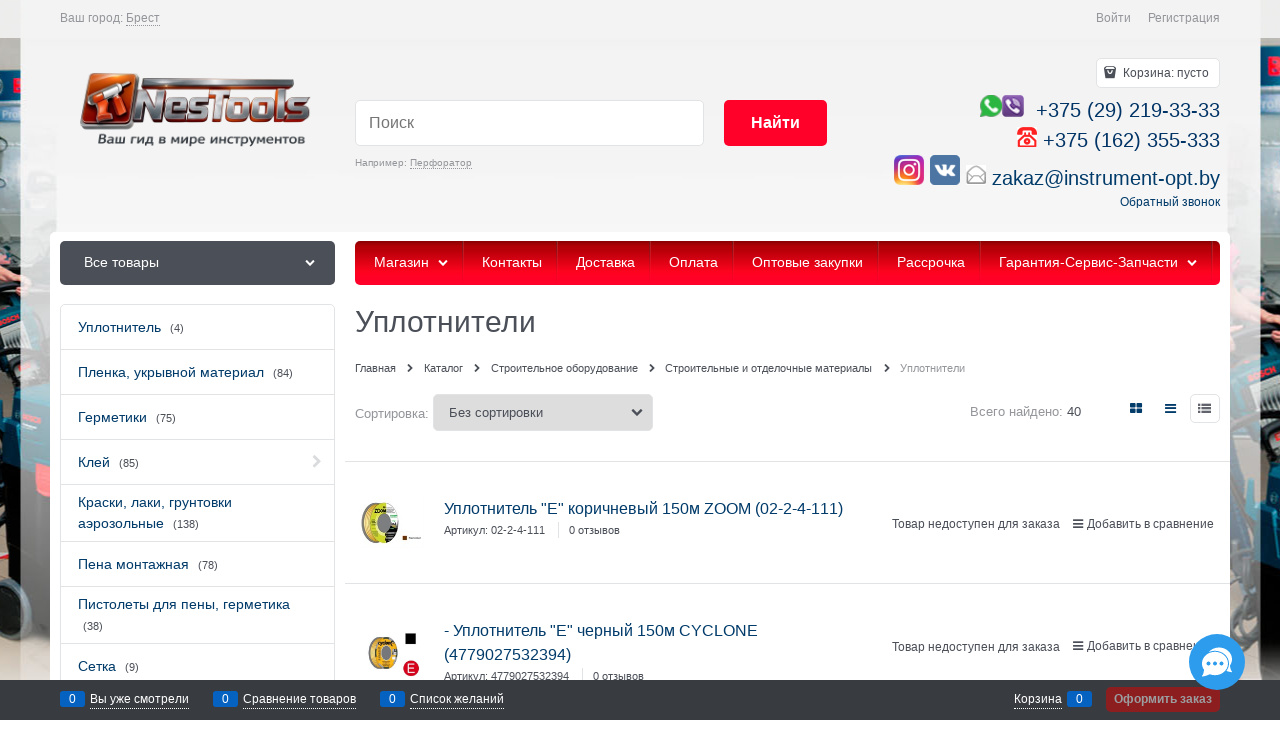

--- FILE ---
content_type: text/html; charset=utf-8
request_url: https://instrument-opt.by/categories/uplotniteli
body_size: 72790
content:

<!DOCTYPE html>
<html data-ng-strict-di data-ng-app="app" data-ng-controller="CatalogCtrl as catalog" >
<head>
    <meta charset="utf-8">
    <meta name="generator" content="AdVantShop.NET">
    <meta name="advid" content="543fea58">
    <meta name="format-detection" content="telePhone=no">
    <title>Уплотнители  Беларусь (Брест, Минск, Гомель, Гродно, Витебск, Могилев).Уплотнители  : обзор, отзывы, описание, продажа.</title>
    <base href="https://instrument-opt.by/" />
    <meta name="Description" content="Уплотнители  Тел: +375297271127, (0162) 262-555. Бесплатная доставка по Беларуси. Гарантия лучшей цены в Беларуси!" />
    <meta name="Keywords" content="Уплотнители , Электроинструмент оптом, электроинструмент bosch оптом,
электроинструмент Skil оптом,электроинструмент Dremel оптом,
Купить инструмент для Уплотнители  в Бресте, Минске, Гомеле, Гродно, Витебске, Могилеве. Электроинструмент для Уплотнители  : обзор, отзывы, описание, продажа.  Купить инструмент для  Уплотнители в РБ (Республике Беларусь)
" />
    
    <link rel="canonical" href="https://instrument-opt.by/categories/uplotniteli" />
    
<meta name="facebook-domain-verification" content="ngu61ydht380z45rniye1lb748hk14" />

<script>
    window.advantshopMobileVersion = false;
</script>





<script type="text/javascript" src="/combine/_head.js?r=4106941BC4949CC2E852EE8426F8E0BE"></script>


<style>
    .ng-cloak, .x-ng-cloak, .ng-hide:not(.ng-hide-animate) {
        display: none !important
    }

    form {
        display: block
    }
</style>



<meta property="og:site_name" content="BOSCH Professional ЦЕНТР. Электроинструменты BOSCH, MAKITA. Оптом и в розницу." />
<meta property="og:title" content="Уплотнители  Беларусь (Брест, Минск, Гомель, Гродно, Витебск, Могилев).Уплотнители  : обзор, отзывы, описание, продажа." />
<meta property="og:url" content="https://instrument-opt.by/categories/uplotniteli" />
<meta property="og:description" content="Уплотнители  Тел: +375297271127, (0162) 262-555. Бесплатная доставка по Беларуси. Гарантия лучшей цены в Беларуси!" />
<meta property="og:type" content="website" />
<meta property="og:image" content="https://instrument-opt.by/pictures/logo_20260119104043.png" />

<link rel="stylesheet" type="text/css" href="/combine/main.css?r=77CD3B9E59268B4FA0BDB7C3D55B71D1" />

<script type="text/javascript">!function(){var t=document.createElement("script");t.type="text/javascript",t.async=!0,t.src="https://vk.com/js/api/openapi.js?168",t.onload=function(){VK.Retargeting.Init("VK-RTRG-200063-8hgUf"),VK.Retargeting.Hit()},document.head.appendChild(t)}();</script><noscript><img src="https://vk.com/rtrg?p=VK-RTRG-200063-8hgUf" style="position:fixed; left:-999px;" alt=""/></noscript>

    <link rel="shortcut icon" type="image/png" href="https://instrument-opt.by/pictures/b_d-ico.png" />

    <script>
        window.v = '1597443771';
    </script>
</head>
<body class="cs-t-1 text-floating toolbar-bottom-enabled">
    <input type="password" name="disablingChromeAutoFill" autocomplete="new-password" hidden />
    <input name="__RequestVerificationToken" type="hidden" value="x7QteyUtcRwZ7dBy_hNm-JHKZ2BAEfhOiVo61LjiggGkSZIHGGSeQ29sJ_HRnNTngVoCyW_QbQu_fBLFXGvh_Esm3781" />
    
    <div hidden></div>
    <script>
 (function(i,s,o,g,r,a,m){i['GoogleAnalyticsObject']=r;i[r]=i[r]||function(){ (i[r].q=i[r].q||[]).push(arguments)},i[r].l=1*new Date();a=s.createElement(o), m=s.getElementsByTagName(o)[0];a.async=1;a.src=g;m.parentNode.insertBefore(a,m) })(window,document,'script','//www.google-analytics.com/analytics.js','ga'); 
ga('create', 'UA-44998383-1', 'auto'); 
ga('require', 'displayfeatures');
ga('set', '&uid', 'd213a698-1582-41c6-b552-4b2625de0779');
ga('send', 'pageview'); 
/* Accurate bounce rate by time */ 
if (!document.referrer ||  document.referrer.split('/')[2].indexOf(location.hostname) != 0) 
setTimeout(function() 
        { 
            ga('send', 'event', 'New visitor', location.pathname); 
        }, 15000); 
</script> 

    
    <div class="stretch-container">
        <header class="site-head">
            

<!--noindex-->
<div class="toolbar-top">
    <div class="container container-fluid">
        <aside class="row between-xs">
                <div class="toolbar-top-item" data-popover-control data-popover-id="zonePopover" data-popover-trigger="null" data-popover-trigger-hide="null">
                    <span class="cs-t-3">Ваш город:</span>
                    <a class="link-dotted-invert" href="" data-zone-dialog-trigger>
                        <span data-zone-current data-ng-bind="zone.City" data-start-val="{City: 'Брест'}">Брест</span>
                    </a>
                </div>
                                    <div class="toolbar-top-item">
                                    <a class="cs-l-3 toolbar-top-link-alt" href="https://instrument-opt.by/login">Войти</a>
                    <a class="cs-l-3 toolbar-top-link-alt" href="https://instrument-opt.by/registration">Регистрация</a>
                                            </div>
        </aside>
    </div>
</div>
<!--/noindex-->
            
            <div class="container container-fluid site-head-inner">
    <div class="row middle-xs">
        <div class="col-xs-3 site-head-logo-block site-head-logo">
            
        <a href="https://instrument-opt.by/" class="site-head-logo-link">
            <img id="logo" src="https://instrument-opt.by/pictures/logo_20260119104043.png"  class="site-head-logo-picture" />
        </a>








        </div>
        <div class="col-xs-5 site-head-menu-col">
            
            
<!--noindex-->
<div class=" search-block-topmenu">
    <form name="searchHeaderForm" class="row site-head-search-form" novalidate="novalidate" data-ng-controller="SearchBlockCtrl as searchBlock" data-ng-init="searchBlock.url='/search'">
        <div class="col-xs-9 site-head-search-input-wrap" data-ng-init="searchBlock.form = searchHeaderForm">
            <div class="site-head-site-head-search"
                 data-autocompleter
                 data-field="Name"
                 data-link-all="search"
                 data-apply-fn="searchBlock.aSubmut(value, obj)"
                 data-template-path="scripts/_common/autocompleter/templates/categoriesProducts.html"
                 data-request-url="search/autocomplete">
                <input class="input-big site-head-search-input"
                       data-autocompleter-input
                       type="search"
                       autocomplete="off"
                       placeholder="Поиск"
                       name="q"
                       data-default-button="#searchHeaderSubmit"
                       data-ng-model="searchBlock.search" />
            </div>
                <div class="site-head-search-example cs-t-3">
                    Например: <a href="https://instrument-opt.by/search?q=%D0%9F%D0%B5%D1%80%D1%84%D0%BE%D1%80%D0%B0%D1%82%D0%BE%D1%80" class="link-dotted-invert cs-l-3">Перфоратор</a>
                </div>
        </div>
        <div class="col-xs-3 site-head-search-btn-wrap">
            <div class="site-head-search-col">
                <a href="" class="btn btn-submit btn-big btn-expander site-head-search-btn" id="searchHeaderSubmit" data-ng-click="searchBlock.submit(searchBlock.search, false)">
                    <span class="icon-search-block icon-search-before cs-t-1"></span>
                    <span class="site-head-search-btn-text">Найти</span>
                </a>
            </div>
        </div>
    </form>
</div>
<!--/noindex-->            
        </div>
        <div class="col-xs site-head-phone-col">
            
            <div class="site-head-cart">
    
    <div class="cart-mini" data-cart-mini>
        <a data-cart-mini-trigger href="/cart" class="cs-l-2 cs-bg-9 cart-mini-main-link icon-bag-before">
            Корзина: <span data-cart-count data-type="count" data-ng-bind-html="cartCount.getValue()"> пусто</span>
        </a>
        <div data-cart-mini-list data-cart-data="cartMini.cartData"></div>
    </div>
</div>

            
            <div class="cs-t-1 site-head-phone" data-zone-current data-ng-bind-html="zone.Phone" data-start-val="{Phone: ''}"></div>
                <div class="static-block static-block-email-header">
        <p style="text-align: right;"><span style="font-size:20px;"><a href="https://wa.me/375297271127" target="_blank"><img alt="" src="userfiles/watsup.png" style="height: 22px; width: 22px;" /></a><a href="viber://chat?number=%2B375292193333" target="_blank"><img alt="" src="userfiles/viber.png" style="height: 22px; width: 22px;" /></a>&nbsp;<span style="color:#3300cc;"> </span><a href="tel:+375292193333"><span style="color:#003366;">+375 (29) 219-33-33</span></a></span></p>

<p style="text-align: right;"><span style="font-size:20px;"><span style="color:#003366;"><img alt="" src="userfiles/phone_icon.png" />&nbsp;</span><a href="tel:375162355333"><span style="color:#003366;">+375 (162) 355-333</span></a></span><span style="color:#000066;"></span></p>

<p style="text-align: right;"><span style="font-size:20px;">&nbsp; &nbsp;&nbsp;<a href="https://www.instagram.com/instrument.brest/?hl=ru" target="_blank"><img alt="instrument-opt.by в Instagram" src="userfiles/Instagram_icon - Copy 1.png" style="height: 30px; width: 30px;" /></a>&nbsp;<a href="https://vk.com/boschcentr" target="_blank"><img alt="Мы в ВК" src="userfiles/vk_icon.png" style="height: 30px; width: 30px;" /></a>&nbsp;<img alt="" src="userfiles/email.png" />&nbsp;<a href="mailto:zakaz@instrument-opt.by?subject=%D0%92%D0%BE%D0%BF%D1%80%D0%BE%D1%81%20%D1%81%20%D1%81%D0%B0%D0%B9%D1%82%D0%B0%20INSTRUMENT-OPT.BY" target="_top">zakaz@instrument-opt.by</a></span></p>

<p style="text-align: right;"><a class="email" data-callback="true" href="javascript:void(0)">Обратный звонок</a></p>

    </div>

        </div>
    </div>
</div>

        </header>
        <main class="stretch-middle site-body">
            <div class="container container-fluid site-body-inner js-site-body-inner cs-bg-7">
                
    <div class="row rel big-z menu-block">
        <div class="col-xs-3 col-p-v site-body-aside">
            
<nav class="menu-dropdown menu-dropdown-classic  menu-dropdown-compact" data-root-menu>
    <!--''||.icon-down-open-after-abs-->
        <a class="menu-dropdown-root cs-bg-2 icon-down-open-after-abs" href="https://instrument-opt.by/catalog">
            <span class="menu-dropdown-root-text">Все товары</span>
        </a>
            <div class="menu-dropdown-list cs-br-1" data-submenu-container="{'type': 'classic'}">
                <div class="menu-dropdown-item cs-br-1 submenu-classic parent" data-submenu-parent>
                        <div class="menu-dropdown-sub ng-hide" data-submenu data-ng-show="submenu.isSubmenuVisible">
                            <div class="menu-dropdown-sub-inner cs-bg-7">
                                <div class="menu-dropdown-sub-columns">
                                    <div class="menu-dropdown-sub-columns-item">

                                                    <div class="menu-dropdown-sub-block menu-dropdown-sub-block-cats-only">
                                                <div class="menu-dropdown-sub-category">
                                                    <div class="menu-dropdown-sub-childs">
                                                        <a href="https://instrument-opt.by/categories/akkumulyatory-i-zaryadnye-ustroistva" class="menu-dropdown-sub-link">
                                                            <span class="menu-dropdown-sub-category-text">
                                                                Аккумуляторы и зарядные устройства
                                                            </span>
                                                                <span class="menu-cat-count cs-t-1">(44)</span>
                                                        </a>
                                                    </div>
                                                </div>
                                                <div class="menu-dropdown-sub-category">
                                                    <div class="menu-dropdown-sub-childs">
                                                        <a href="https://instrument-opt.by/categories/instrument" class="menu-dropdown-sub-link">
                                                            <span class="menu-dropdown-sub-category-text">
                                                                Инструмент
                                                            </span>
                                                                <span class="menu-cat-count cs-t-1">(498)</span>
                                                        </a>
                                                    </div>
                                                </div>
                                                <div class="menu-dropdown-sub-category">
                                                    <div class="menu-dropdown-sub-childs">
                                                        <a href="https://instrument-opt.by/categories/osnastka-1" class="menu-dropdown-sub-link">
                                                            <span class="menu-dropdown-sub-category-text">
                                                                Оснастка
                                                            </span>
                                                                <span class="menu-cat-count cs-t-1">(1091)</span>
                                                        </a>
                                                    </div>
                                                </div>
                                                    </div>
                                                    <!--index:2-->
                                    </div>
                                    
                                </div>
                            </div>
                        </div>
                    <div class="menu-dropdown-link-wrap cs-bg-i-7 icon-right-open-after-abs"
                         
                         >

                        <a class="menu-dropdown-link" href="https://instrument-opt.by/categories/dewalt" >
                                <span class="menu-dropdown-icon"><img class="menu-dropdown-icon-img" src="https://instrument-opt.by/pictures/category/icon/224844.jpg" alt="Dewalt" /></span>
                            <span class="menu-dropdown-link-text text-floating">
                                Dewalt
                                    <span class="menu-cat-count cs-t-1">(1633)</span>
                            </span>
                        </a>
                    </div>
                </div>
                <div class="menu-dropdown-item cs-br-1 submenu-classic " data-submenu-parent>
                    <div class="menu-dropdown-link-wrap cs-bg-i-7 "
                         
                         >

                        <a class="menu-dropdown-link" href="https://instrument-opt.by/categories/milwaukee" >
                                <span class="menu-dropdown-icon"><img class="menu-dropdown-icon-img" src="https://instrument-opt.by/pictures/category/icon/224924.png" alt="Milwaukee" /></span>
                            <span class="menu-dropdown-link-text text-floating">
                                Milwaukee
                                    <span class="menu-cat-count cs-t-1">(54)</span>
                            </span>
                        </a>
                    </div>
                </div>
                <div class="menu-dropdown-item cs-br-1 submenu-classic parent" data-submenu-parent>
                        <div class="menu-dropdown-sub ng-hide" data-submenu data-ng-show="submenu.isSubmenuVisible">
                            <div class="menu-dropdown-sub-inner cs-bg-7">
                                <div class="menu-dropdown-sub-columns">
                                    <div class="menu-dropdown-sub-columns-item">

                                                    <div class="menu-dropdown-sub-block menu-dropdown-sub-block-cats-only">
                                                <div class="menu-dropdown-sub-category">
                                                    <div class="menu-dropdown-sub-childs">
                                                        <a href="https://instrument-opt.by/categories/akkumulyatornaya-tehnika-1" class="menu-dropdown-sub-link">
                                                            <span class="menu-dropdown-sub-category-text">
                                                                Аккумуляторная техника
                                                            </span>
                                                                <span class="menu-cat-count cs-t-1">(1324)</span>
                                                        </a>
                                                    </div>
                                                </div>
                                                <div class="menu-dropdown-sub-category">
                                                    <div class="menu-dropdown-sub-childs">
                                                        <a href="https://instrument-opt.by/categories/borozdodeli-1" class="menu-dropdown-sub-link">
                                                            <span class="menu-dropdown-sub-category-text">
                                                                Бороздоделы
                                                            </span>
                                                                <span class="menu-cat-count cs-t-1">(12)</span>
                                                        </a>
                                                    </div>
                                                </div>
                                                <div class="menu-dropdown-sub-category">
                                                    <div class="menu-dropdown-sub-childs">
                                                        <a href="https://instrument-opt.by/categories/mikseri-stroiteljnie-1" class="menu-dropdown-sub-link">
                                                            <span class="menu-dropdown-sub-category-text">
                                                                Миксеры
                                                            </span>
                                                                <span class="menu-cat-count cs-t-1">(29)</span>
                                                        </a>
                                                    </div>
                                                </div>
                                                <div class="menu-dropdown-sub-category">
                                                    <div class="menu-dropdown-sub-childs">
                                                        <a href="https://instrument-opt.by/categories/vertikaljnie-frezernie-mashini-1" class="menu-dropdown-sub-link">
                                                            <span class="menu-dropdown-sub-category-text">
                                                                Фрезеры
                                                            </span>
                                                                <span class="menu-cat-count cs-t-1">(52)</span>
                                                        </a>
                                                    </div>
                                                </div>
                                                <div class="menu-dropdown-sub-category">
                                                    <div class="menu-dropdown-sub-childs">
                                                        <a href="https://instrument-opt.by/categories/otreznie-pili-po-metallu-1" class="menu-dropdown-sub-link">
                                                            <span class="menu-dropdown-sub-category-text">
                                                                Монтажные пилы
                                                            </span>
                                                                <span class="menu-cat-count cs-t-1">(14)</span>
                                                        </a>
                                                    </div>
                                                </div>
                                                <div class="menu-dropdown-sub-category">
                                                    <div class="menu-dropdown-sub-childs">
                                                        <a href="https://instrument-opt.by/categories/vibroshlifmashini-1" class="menu-dropdown-sub-link">
                                                            <span class="menu-dropdown-sub-category-text">
                                                                Виброшлифмашины
                                                            </span>
                                                                <span class="menu-cat-count cs-t-1">(34)</span>
                                                        </a>
                                                    </div>
                                                </div>
                                                <div class="menu-dropdown-sub-category">
                                                    <div class="menu-dropdown-sub-childs">
                                                        <a href="https://instrument-opt.by/categories/gajkoverti" class="menu-dropdown-sub-link">
                                                            <span class="menu-dropdown-sub-category-text">
                                                                Гайковерты
                                                            </span>
                                                                <span class="menu-cat-count cs-t-1">(12)</span>
                                                        </a>
                                                    </div>
                                                </div>
                                                <div class="menu-dropdown-sub-category">
                                                    <div class="menu-dropdown-sub-childs">
                                                        <a href="https://instrument-opt.by/categories/graveri-elektricheskie-1" class="menu-dropdown-sub-link">
                                                            <span class="menu-dropdown-sub-category-text">
                                                                Граверы
                                                            </span>
                                                                <span class="menu-cat-count cs-t-1">(14)</span>
                                                        </a>
                                                    </div>
                                                </div>
                                                <div class="menu-dropdown-sub-category">
                                                    <div class="menu-dropdown-sub-childs">
                                                        <a href="https://instrument-opt.by/categories/dreli-1" class="menu-dropdown-sub-link">
                                                            <span class="menu-dropdown-sub-category-text">
                                                                Дрели, шуруповёрты
                                                            </span>
                                                                <span class="menu-cat-count cs-t-1">(171)</span>
                                                        </a>
                                                    </div>
                                                </div>
                                                <div class="menu-dropdown-sub-category">
                                                    <div class="menu-dropdown-sub-childs">
                                                        <a href="https://instrument-opt.by/categories/kraskoraspiliteli-elektricheskie-1" class="menu-dropdown-sub-link">
                                                            <span class="menu-dropdown-sub-category-text">
                                                                Краскораспылители
                                                            </span>
                                                                <span class="menu-cat-count cs-t-1">(16)</span>
                                                        </a>
                                                    </div>
                                                </div>
                                                    </div>
                                                    <!--index:9-->
                                                    <div class="menu-dropdown-sub-block menu-dropdown-sub-block-cats-only">
                                                <div class="menu-dropdown-sub-category">
                                                    <div class="menu-dropdown-sub-childs">
                                                        <a href="https://instrument-opt.by/categories/lentochnie-shlifmashini-1" class="menu-dropdown-sub-link">
                                                            <span class="menu-dropdown-sub-category-text">
                                                                Ленточные шлифмашины
                                                            </span>
                                                                <span class="menu-cat-count cs-t-1">(29)</span>
                                                        </a>
                                                    </div>
                                                </div>
                                                <div class="menu-dropdown-sub-category">
                                                    <div class="menu-dropdown-sub-childs">
                                                        <a href="https://instrument-opt.by/categories/lobzikovie-pili-1" class="menu-dropdown-sub-link">
                                                            <span class="menu-dropdown-sub-category-text">
                                                                Лобзики
                                                            </span>
                                                                <span class="menu-cat-count cs-t-1">(106)</span>
                                                        </a>
                                                    </div>
                                                </div>
                                                <div class="menu-dropdown-sub-category">
                                                    <div class="menu-dropdown-sub-childs">
                                                        <a href="https://instrument-opt.by/categories/mnogofunkcionaljnie-instrumenti" class="menu-dropdown-sub-link">
                                                            <span class="menu-dropdown-sub-category-text">
                                                                Многофункциональные инструменты
                                                            </span>
                                                                <span class="menu-cat-count cs-t-1">(22)</span>
                                                        </a>
                                                    </div>
                                                </div>
                                                <div class="menu-dropdown-sub-category">
                                                    <div class="menu-dropdown-sub-childs">
                                                        <a href="https://instrument-opt.by/categories/nozhnici-1" class="menu-dropdown-sub-link">
                                                            <span class="menu-dropdown-sub-category-text">
                                                                Ножницы высечные
                                                            </span>
                                                                <span class="menu-cat-count cs-t-1">(17)</span>
                                                        </a>
                                                    </div>
                                                </div>
                                                <div class="menu-dropdown-sub-category">
                                                    <div class="menu-dropdown-sub-childs">
                                                        <a href="https://instrument-opt.by/categories/otbojnie-molotki-1" class="menu-dropdown-sub-link">
                                                            <span class="menu-dropdown-sub-category-text">
                                                                Отбойные молотки
                                                            </span>
                                                                <span class="menu-cat-count cs-t-1">(28)</span>
                                                        </a>
                                                    </div>
                                                </div>
                                                <div class="menu-dropdown-sub-category">
                                                    <div class="menu-dropdown-sub-childs">
                                                        <a href="https://instrument-opt.by/categories/perforatori-1" class="menu-dropdown-sub-link">
                                                            <span class="menu-dropdown-sub-category-text">
                                                                Перфораторы
                                                            </span>
                                                                <span class="menu-cat-count cs-t-1">(195)</span>
                                                        </a>
                                                    </div>
                                                </div>
                                                <div class="menu-dropdown-sub-category">
                                                    <div class="menu-dropdown-sub-childs">
                                                        <a href="https://instrument-opt.by/categories/pistoleti-kleevie" class="menu-dropdown-sub-link">
                                                            <span class="menu-dropdown-sub-category-text">
                                                                Пистолеты клеевые
                                                            </span>
                                                                <span class="menu-cat-count cs-t-1">(23)</span>
                                                        </a>
                                                    </div>
                                                </div>
                                                <div class="menu-dropdown-sub-category">
                                                    <div class="menu-dropdown-sub-childs">
                                                        <a href="https://instrument-opt.by/categories/pryamie-shlifmashini-1" class="menu-dropdown-sub-link">
                                                            <span class="menu-dropdown-sub-category-text">
                                                                Прямые шлифмашины
                                                            </span>
                                                                <span class="menu-cat-count cs-t-1">(18)</span>
                                                        </a>
                                                    </div>
                                                </div>
                                                <div class="menu-dropdown-sub-category">
                                                    <div class="menu-dropdown-sub-childs">
                                                        <a href="https://instrument-opt.by/categories/pilesosi" class="menu-dropdown-sub-link">
                                                            <span class="menu-dropdown-sub-category-text">
                                                                Пылесосы
                                                            </span>
                                                                <span class="menu-cat-count cs-t-1">(35)</span>
                                                        </a>
                                                    </div>
                                                </div>
                                                <div class="menu-dropdown-sub-category">
                                                    <div class="menu-dropdown-sub-childs">
                                                        <a href="https://instrument-opt.by/categories/rubanki" class="menu-dropdown-sub-link">
                                                            <span class="menu-dropdown-sub-category-text">
                                                                Рубанки
                                                            </span>
                                                                <span class="menu-cat-count cs-t-1">(42)</span>
                                                        </a>
                                                    </div>
                                                </div>
                                                    </div>
                                                    <!--index:19-->
                                                    <div class="menu-dropdown-sub-block menu-dropdown-sub-block-cats-only">
                                                <div class="menu-dropdown-sub-category">
                                                    <div class="menu-dropdown-sub-childs">
                                                        <a href="https://instrument-opt.by/categories/sabeljnie-i-stolyarnie-pili-1" class="menu-dropdown-sub-link">
                                                            <span class="menu-dropdown-sub-category-text">
                                                                Сабельные пилы
                                                            </span>
                                                                <span class="menu-cat-count cs-t-1">(22)</span>
                                                        </a>
                                                    </div>
                                                </div>
                                                <div class="menu-dropdown-sub-category">
                                                    <div class="menu-dropdown-sub-childs">
                                                        <a href="https://instrument-opt.by/categories/stanki-tochiljnie" class="menu-dropdown-sub-link">
                                                            <span class="menu-dropdown-sub-category-text">
                                                                Станки точильные
                                                            </span>
                                                                <span class="menu-cat-count cs-t-1">(33)</span>
                                                        </a>
                                                    </div>
                                                </div>
                                                <div class="menu-dropdown-sub-category">
                                                    <div class="menu-dropdown-sub-childs">
                                                        <a href="https://instrument-opt.by/categories/stepleri-elektricheskie" class="menu-dropdown-sub-link">
                                                            <span class="menu-dropdown-sub-category-text">
                                                                Степлеры электрические
                                                            </span>
                                                                <span class="menu-cat-count cs-t-1">(3)</span>
                                                        </a>
                                                    </div>
                                                </div>
                                                <div class="menu-dropdown-sub-category">
                                                    <div class="menu-dropdown-sub-childs">
                                                        <a href="https://instrument-opt.by/categories/termovozduhoduvki" class="menu-dropdown-sub-link">
                                                            <span class="menu-dropdown-sub-category-text">
                                                                Термовоздуходувки
                                                            </span>
                                                                <span class="menu-cat-count cs-t-1">(37)</span>
                                                        </a>
                                                    </div>
                                                </div>
                                                <div class="menu-dropdown-sub-category">
                                                    <div class="menu-dropdown-sub-childs">
                                                        <a href="https://instrument-opt.by/categories/torcovochnie-pili" class="menu-dropdown-sub-link">
                                                            <span class="menu-dropdown-sub-category-text">
                                                                Торцовочные пилы
                                                            </span>
                                                                <span class="menu-cat-count cs-t-1">(63)</span>
                                                        </a>
                                                    </div>
                                                </div>
                                                <div class="menu-dropdown-sub-category">
                                                    <div class="menu-dropdown-sub-childs">
                                                        <a href="https://instrument-opt.by/categories/ugloshlifmashini-1" class="menu-dropdown-sub-link">
                                                            <span class="menu-dropdown-sub-category-text">
                                                                Углошлифмашины
                                                            </span>
                                                                <span class="menu-cat-count cs-t-1">(377)</span>
                                                        </a>
                                                    </div>
                                                </div>
                                                <div class="menu-dropdown-sub-category">
                                                    <div class="menu-dropdown-sub-childs">
                                                        <a href="https://instrument-opt.by/categories/ekscentrikovie-shlifmashini" class="menu-dropdown-sub-link">
                                                            <span class="menu-dropdown-sub-category-text">
                                                                Эксцентриковые шлифмашины
                                                            </span>
                                                                <span class="menu-cat-count cs-t-1">(47)</span>
                                                        </a>
                                                    </div>
                                                </div>
                                                <div class="menu-dropdown-sub-category">
                                                    <div class="menu-dropdown-sub-childs">
                                                        <a href="https://instrument-opt.by/categories/cirkulyarnie-ruchnie-pili" class="menu-dropdown-sub-link">
                                                            <span class="menu-dropdown-sub-category-text">
                                                                Циркулярные ручные пилы
                                                            </span>
                                                                <span class="menu-cat-count cs-t-1">(108)</span>
                                                        </a>
                                                    </div>
                                                </div>
                                                <div class="menu-dropdown-sub-category">
                                                    <div class="menu-dropdown-sub-childs">
                                                        <a href="https://instrument-opt.by/categories/shlifovateli-polirovaljnie-mashini" class="menu-dropdown-sub-link">
                                                            <span class="menu-dropdown-sub-category-text">
                                                                Шлифователи, полировальные машины
                                                            </span>
                                                                <span class="menu-cat-count cs-t-1">(42)</span>
                                                        </a>
                                                    </div>
                                                </div>
                                                <div class="menu-dropdown-sub-category">
                                                    <div class="menu-dropdown-sub-childs">
                                                        <a href="https://instrument-opt.by/categories/sistemi-almaznogo-bureniya" class="menu-dropdown-sub-link">
                                                            <span class="menu-dropdown-sub-category-text">
                                                                Системы алмазного бурения
                                                            </span>
                                                                <span class="menu-cat-count cs-t-1">(4)</span>
                                                        </a>
                                                    </div>
                                                </div>
                                                    </div>
                                                    <!--index:29-->
                                                    <div class="menu-dropdown-sub-block menu-dropdown-sub-block-cats-only">
                                                <div class="menu-dropdown-sub-category">
                                                    <div class="menu-dropdown-sub-childs">
                                                        <a href="https://instrument-opt.by/categories/nastoljnie-diskovie-pili" class="menu-dropdown-sub-link">
                                                            <span class="menu-dropdown-sub-category-text">
                                                                Настольные дисковые пилы
                                                            </span>
                                                                <span class="menu-cat-count cs-t-1">(8)</span>
                                                        </a>
                                                    </div>
                                                </div>
                                                <div class="menu-dropdown-sub-category">
                                                    <div class="menu-dropdown-sub-childs">
                                                        <a href="https://instrument-opt.by/categories/verstaki" class="menu-dropdown-sub-link">
                                                            <span class="menu-dropdown-sub-category-text">
                                                                Верстаки
                                                            </span>
                                                                <span class="menu-cat-count cs-t-1">(19)</span>
                                                        </a>
                                                    </div>
                                                </div>
                                                <div class="menu-dropdown-sub-category">
                                                    <div class="menu-dropdown-sub-childs">
                                                        <a href="https://instrument-opt.by/categories/zaryadnie-ustrojstva-i-preobrazovateli-napryazheniya" class="menu-dropdown-sub-link">
                                                            <span class="menu-dropdown-sub-category-text">
                                                                Зарядные, пуско-зарядные устройства, преобразователь напряжения, тестеры аккумуляторов
                                                            </span>
                                                                <span class="menu-cat-count cs-t-1">(87)</span>
                                                        </a>
                                                    </div>
                                                </div>
                                                <div class="menu-dropdown-sub-category">
                                                    <div class="menu-dropdown-sub-childs">
                                                        <a href="https://instrument-opt.by/categories/hoztovari-1" class="menu-dropdown-sub-link">
                                                            <span class="menu-dropdown-sub-category-text">
                                                                Хозтовары
                                                            </span>
                                                                <span class="menu-cat-count cs-t-1">(2486)</span>
                                                        </a>
                                                    </div>
                                                </div>
                                                <div class="menu-dropdown-sub-category">
                                                    <div class="menu-dropdown-sub-childs">
                                                        <a href="https://instrument-opt.by/categories/elektrotehnicheskie-izdeliya" class="menu-dropdown-sub-link">
                                                            <span class="menu-dropdown-sub-category-text">
                                                                Электротехнические изделия
                                                            </span>
                                                                <span class="menu-cat-count cs-t-1">(4451)</span>
                                                        </a>
                                                    </div>
                                                </div>
                                                <div class="menu-dropdown-sub-category">
                                                    <div class="menu-dropdown-sub-childs">
                                                        <a href="https://instrument-opt.by/categories/masla-motornie-tansmissionnie-dlya-cepej" class="menu-dropdown-sub-link">
                                                            <span class="menu-dropdown-sub-category-text">
                                                                Масла моторные, трансмиссионные, компрессорные, для смазки цепей
                                                            </span>
                                                                <span class="menu-cat-count cs-t-1">(121)</span>
                                                        </a>
                                                    </div>
                                                </div>
                                                    </div>
                                                    <!--index:35-->
                                    </div>
                                    
                                </div>
                            </div>
                        </div>
                    <div class="menu-dropdown-link-wrap cs-bg-i-7 icon-right-open-after-abs"
                         
                         >

                        <a class="menu-dropdown-link" href="https://instrument-opt.by/categories/elektroinstrument-bosch-makita-fiolent-" >
                                <span class="menu-dropdown-icon"><img class="menu-dropdown-icon-img" src="https://instrument-opt.by/pictures/category/icon/21054.gif" alt="Электроинструменты BOSCH, BULL, MAKITA, MOLOT, WORTEX, ФИОЛЕНТ" /></span>
                            <span class="menu-dropdown-link-text text-floating">
                                Электроинструменты BOSCH, BULL, MAKITA, MOLOT, WORTEX, ФИОЛЕНТ
                                    <span class="menu-cat-count cs-t-1">(10248)</span>
                            </span>
                        </a>
                    </div>
                </div>
                <div class="menu-dropdown-item cs-br-1 submenu-classic parent" data-submenu-parent>
                        <div class="menu-dropdown-sub ng-hide" data-submenu data-ng-show="submenu.isSubmenuVisible">
                            <div class="menu-dropdown-sub-inner cs-bg-7">
                                <div class="menu-dropdown-sub-columns">
                                    <div class="menu-dropdown-sub-columns-item">

                                                    <div class="menu-dropdown-sub-block menu-dropdown-sub-block-cats-only">
                                                <div class="menu-dropdown-sub-category">
                                                    <div class="menu-dropdown-sub-childs">
                                                        <a href="https://instrument-opt.by/categories/motokosi" class="menu-dropdown-sub-link">
                                                            <span class="menu-dropdown-sub-category-text">
                                                                Мотокосы и триммеры
                                                            </span>
                                                                <span class="menu-cat-count cs-t-1">(562)</span>
                                                        </a>
                                                    </div>
                                                </div>
                                                <div class="menu-dropdown-sub-category">
                                                    <div class="menu-dropdown-sub-childs">
                                                        <a href="https://instrument-opt.by/categories/gazonokosilki-elektro-i-ruchnie" class="menu-dropdown-sub-link">
                                                            <span class="menu-dropdown-sub-category-text">
                                                                Газонокосилки электро и ручные
                                                            </span>
                                                                <span class="menu-cat-count cs-t-1">(57)</span>
                                                        </a>
                                                    </div>
                                                </div>
                                                <div class="menu-dropdown-sub-category">
                                                    <div class="menu-dropdown-sub-childs">
                                                        <a href="https://instrument-opt.by/categories/gazonokosilki-benzinovie" class="menu-dropdown-sub-link">
                                                            <span class="menu-dropdown-sub-category-text">
                                                                Газонокосилки бензиновые
                                                            </span>
                                                                <span class="menu-cat-count cs-t-1">(74)</span>
                                                        </a>
                                                    </div>
                                                </div>
                                                <div class="menu-dropdown-sub-category">
                                                    <div class="menu-dropdown-sub-childs">
                                                        <a href="https://instrument-opt.by/categories/gazonokosilki-akkumulyatornye" class="menu-dropdown-sub-link">
                                                            <span class="menu-dropdown-sub-category-text">
                                                                Газонокосилки аккумуляторные
                                                            </span>
                                                                <span class="menu-cat-count cs-t-1">(23)</span>
                                                        </a>
                                                    </div>
                                                </div>
                                                <div class="menu-dropdown-sub-category">
                                                    <div class="menu-dropdown-sub-childs">
                                                        <a href="https://instrument-opt.by/categories/benzopili-i-pili-cepnie-elektricheskie-1" class="menu-dropdown-sub-link">
                                                            <span class="menu-dropdown-sub-category-text">
                                                                Цепные пилы
                                                            </span>
                                                                <span class="menu-cat-count cs-t-1">(627)</span>
                                                        </a>
                                                    </div>
                                                </div>
                                                <div class="menu-dropdown-sub-category">
                                                    <div class="menu-dropdown-sub-childs">
                                                        <a href="https://instrument-opt.by/categories/vozduhoduvki-i-raspiliteli" class="menu-dropdown-sub-link">
                                                            <span class="menu-dropdown-sub-category-text">
                                                                Воздуходувки и распылители
                                                            </span>
                                                                <span class="menu-cat-count cs-t-1">(61)</span>
                                                        </a>
                                                    </div>
                                                </div>
                                                <div class="menu-dropdown-sub-category">
                                                    <div class="menu-dropdown-sub-childs">
                                                        <a href="https://instrument-opt.by/categories/ochistiteli-visokogo-davleniya" class="menu-dropdown-sub-link">
                                                            <span class="menu-dropdown-sub-category-text">
                                                                Очистители (мойки) высокого давления
                                                            </span>
                                                                <span class="menu-cat-count cs-t-1">(374)</span>
                                                        </a>
                                                    </div>
                                                </div>
                                                <div class="menu-dropdown-sub-category">
                                                    <div class="menu-dropdown-sub-childs">
                                                        <a href="https://instrument-opt.by/categories/izmeljchiteli-1" class="menu-dropdown-sub-link">
                                                            <span class="menu-dropdown-sub-category-text">
                                                                Измельчители
                                                            </span>
                                                                <span class="menu-cat-count cs-t-1">(16)</span>
                                                        </a>
                                                    </div>
                                                </div>
                                                <div class="menu-dropdown-sub-category">
                                                    <div class="menu-dropdown-sub-childs">
                                                        <a href="https://instrument-opt.by/categories/motonozhnici-elektronozhnici-kustorezi-visotorezi-1" class="menu-dropdown-sub-link">
                                                            <span class="menu-dropdown-sub-category-text">
                                                                Кусторезы, секаторы, ножницы для травы
                                                            </span>
                                                                <span class="menu-cat-count cs-t-1">(101)</span>
                                                        </a>
                                                    </div>
                                                </div>
                                                <div class="menu-dropdown-sub-category">
                                                    <div class="menu-dropdown-sub-childs">
                                                        <a href="https://instrument-opt.by/categories/aeratori-gazona-1" class="menu-dropdown-sub-link">
                                                            <span class="menu-dropdown-sub-category-text">
                                                                Аэраторы и скарификаторы газона
                                                            </span>
                                                                <span class="menu-cat-count cs-t-1">(21)</span>
                                                        </a>
                                                    </div>
                                                </div>
                                                    </div>
                                                    <!--index:9-->
                                                    <div class="menu-dropdown-sub-block menu-dropdown-sub-block-cats-only">
                                                <div class="menu-dropdown-sub-category">
                                                    <div class="menu-dropdown-sub-childs">
                                                        <a href="https://instrument-opt.by/categories/nasosi-i-nasosnie-stancii-1" class="menu-dropdown-sub-link">
                                                            <span class="menu-dropdown-sub-category-text">
                                                                Насосы и насосные станции
                                                            </span>
                                                                <span class="menu-cat-count cs-t-1">(399)</span>
                                                        </a>
                                                    </div>
                                                </div>
                                                <div class="menu-dropdown-sub-category">
                                                    <div class="menu-dropdown-sub-childs">
                                                        <a href="https://instrument-opt.by/categories/kuljtivatori-benzinovie-elektricheskie" class="menu-dropdown-sub-link">
                                                            <span class="menu-dropdown-sub-category-text">
                                                                Культиваторы бензиновые, электрические
                                                            </span>
                                                                <span class="menu-cat-count cs-t-1">(137)</span>
                                                        </a>
                                                    </div>
                                                </div>
                                                <div class="menu-dropdown-sub-category">
                                                    <div class="menu-dropdown-sub-childs">
                                                        <a href="https://instrument-opt.by/categories/navesnoe-oborudovanie-dlya-kuljtivatorov-i-motoblokov-1" class="menu-dropdown-sub-link">
                                                            <span class="menu-dropdown-sub-category-text">
                                                                Навесное оборудование для культиваторов и мотоблоков
                                                            </span>
                                                                <span class="menu-cat-count cs-t-1">(271)</span>
                                                        </a>
                                                    </div>
                                                </div>
                                                <div class="menu-dropdown-sub-category">
                                                    <div class="menu-dropdown-sub-childs">
                                                        <a href="https://instrument-opt.by/categories/motoburi-muljti-i-kombidvigateli-1" class="menu-dropdown-sub-link">
                                                            <span class="menu-dropdown-sub-category-text">
                                                                Мотобуры, мульти- и комбидвигатели
                                                            </span>
                                                                <span class="menu-cat-count cs-t-1">(38)</span>
                                                        </a>
                                                    </div>
                                                </div>
                                                <div class="menu-dropdown-sub-category">
                                                    <div class="menu-dropdown-sub-childs">
                                                        <a href="https://instrument-opt.by/categories/snegouborochnaya-tehnika" class="menu-dropdown-sub-link">
                                                            <span class="menu-dropdown-sub-category-text">
                                                                Снегоуборочная техника
                                                            </span>
                                                                <span class="menu-cat-count cs-t-1">(37)</span>
                                                        </a>
                                                    </div>
                                                </div>
                                                <div class="menu-dropdown-sub-category">
                                                    <div class="menu-dropdown-sub-childs">
                                                        <a href="https://instrument-opt.by/categories/nozhi-dlya-gazonokosilok" class="menu-dropdown-sub-link">
                                                            <span class="menu-dropdown-sub-category-text">
                                                                Ножи для газонокосилок
                                                            </span>
                                                                <span class="menu-cat-count cs-t-1">(59)</span>
                                                        </a>
                                                    </div>
                                                </div>
                                                <div class="menu-dropdown-sub-category">
                                                    <div class="menu-dropdown-sub-childs">
                                                        <a href="https://instrument-opt.by/categories/svechi-zazhiganiya" class="menu-dropdown-sub-link">
                                                            <span class="menu-dropdown-sub-category-text">
                                                                Свечи зажигания
                                                            </span>
                                                                <span class="menu-cat-count cs-t-1">(26)</span>
                                                        </a>
                                                    </div>
                                                </div>
                                                <div class="menu-dropdown-sub-category">
                                                    <div class="menu-dropdown-sub-childs">
                                                        <a href="https://instrument-opt.by/categories/sredstva-individualjnoj-zaschiti-i-specodezhda-1" class="menu-dropdown-sub-link">
                                                            <span class="menu-dropdown-sub-category-text">
                                                                Средства индивидуальной защиты и спецодежда
                                                            </span>
                                                                <span class="menu-cat-count cs-t-1">(1526)</span>
                                                        </a>
                                                    </div>
                                                </div>
                                                <div class="menu-dropdown-sub-category">
                                                    <div class="menu-dropdown-sub-childs">
                                                        <a href="https://instrument-opt.by/categories/sadovij-instrument-1" class="menu-dropdown-sub-link">
                                                            <span class="menu-dropdown-sub-category-text">
                                                                Садовый инструмент
                                                            </span>
                                                                <span class="menu-cat-count cs-t-1">(1468)</span>
                                                        </a>
                                                    </div>
                                                </div>
                                                    </div>
                                                    <!--index:18-->
                                    </div>
                                    
                                </div>
                            </div>
                        </div>
                    <div class="menu-dropdown-link-wrap cs-bg-i-7 icon-right-open-after-abs"
                         
                         >

                        <a class="menu-dropdown-link" href="https://instrument-opt.by/categories/sadovaya-tehnika-i-prinadlezhnosti" >
                                <span class="menu-dropdown-icon"><img class="menu-dropdown-icon-img" src="https://instrument-opt.by/pictures/category/icon/21058.gif" alt="Садовая техника, оснастка и принадлежности" /></span>
                            <span class="menu-dropdown-link-text text-floating">
                                Садовая техника, оснастка и принадлежности
                                    <span class="menu-cat-count cs-t-1">(5878)</span>
                            </span>
                        </a>
                    </div>
                </div>
                <div class="menu-dropdown-item cs-br-1 submenu-classic parent" data-submenu-parent>
                        <div class="menu-dropdown-sub ng-hide" data-submenu data-ng-show="submenu.isSubmenuVisible">
                            <div class="menu-dropdown-sub-inner cs-bg-7">
                                <div class="menu-dropdown-sub-columns">
                                    <div class="menu-dropdown-sub-columns-item">

                                                <div class="menu-dropdown-sub-block" >
                                                    <div class="menu-dropdown-sub-category-name" >
                                                        <a href="https://instrument-opt.by/categories/kompressori-1" class="menu-dropdown-sub-category-link">
                                                            <span class="menu-dropdown-sub-category-text">
                                                                Компрессоры
                                                            </span>
                                                                <span class="menu-cat-count cs-t-1">(69)</span>
                                                        </a>
                                                    </div>
                                                    <div class="menu-dropdown-sub-childs" >
                                                            <div class="menu-dropdown-sub-category">
                                                                <a href="https://instrument-opt.by/categories/kompressory-vikhr" class="menu-dropdown-sub-link">
                                                                    <span class="menu-dropdown-sub-category-text">
                                                                        Компрессоры ВИХРЬ
                                                                    </span>
                                                                        <span class="menu-cat-count cs-t-1">(12)</span>
                                                                </a>
                                                            </div>
                                                            <div class="menu-dropdown-sub-category">
                                                                <a href="https://instrument-opt.by/categories/kompressori-eso" class="menu-dropdown-sub-link">
                                                                    <span class="menu-dropdown-sub-category-text">
                                                                        Компрессоры ЕСО
                                                                    </span>
                                                                        <span class="menu-cat-count cs-t-1">(46)</span>
                                                                </a>
                                                            </div>
                                                            <div class="menu-dropdown-sub-category">
                                                                <a href="https://instrument-opt.by/categories/kompressori-dgm" class="menu-dropdown-sub-link">
                                                                    <span class="menu-dropdown-sub-category-text">
                                                                        Компрессоры DGM
                                                                    </span>
                                                                        <span class="menu-cat-count cs-t-1">(11)</span>
                                                                </a>
                                                            </div>
                                                    </div>
                                                </div>
                                                <div class="menu-dropdown-sub-block" >
                                                    <div class="menu-dropdown-sub-category-name" >
                                                        <a href="https://instrument-opt.by/categories/pnevmogajkoverti-vintoverti" class="menu-dropdown-sub-category-link">
                                                            <span class="menu-dropdown-sub-category-text">
                                                                Пневмогайковерты, винтоверты
                                                            </span>
                                                                <span class="menu-cat-count cs-t-1">(77)</span>
                                                        </a>
                                                    </div>
                                                    <div class="menu-dropdown-sub-childs" >
                                                    </div>
                                                </div>
                                                <div class="menu-dropdown-sub-block" >
                                                    <div class="menu-dropdown-sub-category-name" >
                                                        <a href="https://instrument-opt.by/categories/pnevmopistoleti-moechnie-produvochnie-prochie" class="menu-dropdown-sub-category-link">
                                                            <span class="menu-dropdown-sub-category-text">
                                                                Пневмопистолеты моечные, продувочные, прочие
                                                            </span>
                                                                <span class="menu-cat-count cs-t-1">(32)</span>
                                                        </a>
                                                    </div>
                                                    <div class="menu-dropdown-sub-childs" >
                                                    </div>
                                                </div>
                                                <div class="menu-dropdown-sub-block" >
                                                    <div class="menu-dropdown-sub-category-name" >
                                                        <a href="https://instrument-opt.by/categories/kraskoraspiliteli-pnevmaticheskie-1" class="menu-dropdown-sub-category-link">
                                                            <span class="menu-dropdown-sub-category-text">
                                                                Краскораспылители пневматические
                                                            </span>
                                                                <span class="menu-cat-count cs-t-1">(46)</span>
                                                        </a>
                                                    </div>
                                                    <div class="menu-dropdown-sub-childs" >
                                                    </div>
                                                </div>
                                                <br />
                                                <div class="menu-dropdown-sub-block" >
                                                    <div class="menu-dropdown-sub-category-name" >
                                                        <a href="https://instrument-opt.by/categories/pnevmograveri" class="menu-dropdown-sub-category-link">
                                                            <span class="menu-dropdown-sub-category-text">
                                                                Пневмограверы
                                                            </span>
                                                                <span class="menu-cat-count cs-t-1">(3)</span>
                                                        </a>
                                                    </div>
                                                    <div class="menu-dropdown-sub-childs" >
                                                    </div>
                                                </div>
                                                <div class="menu-dropdown-sub-block" >
                                                    <div class="menu-dropdown-sub-category-name" >
                                                        <a href="https://instrument-opt.by/categories/pnevmostepleri" class="menu-dropdown-sub-category-link">
                                                            <span class="menu-dropdown-sub-category-text">
                                                                Пневмостеплеры
                                                            </span>
                                                                <span class="menu-cat-count cs-t-1">(4)</span>
                                                        </a>
                                                    </div>
                                                    <div class="menu-dropdown-sub-childs" >
                                                    </div>
                                                </div>
                                                <div class="menu-dropdown-sub-block" >
                                                    <div class="menu-dropdown-sub-category-name" >
                                                        <a href="https://instrument-opt.by/categories/pnevmoshlifmashini-1" class="menu-dropdown-sub-category-link">
                                                            <span class="menu-dropdown-sub-category-text">
                                                                Пневмошлифмашины
                                                            </span>
                                                                <span class="menu-cat-count cs-t-1">(27)</span>
                                                        </a>
                                                    </div>
                                                    <div class="menu-dropdown-sub-childs" >
                                                    </div>
                                                </div>
                                                <div class="menu-dropdown-sub-block" >
                                                    <div class="menu-dropdown-sub-category-name" >
                                                        <a href="https://instrument-opt.by/categories/rukava-rezinovie-napornie-shlangi-1" class="menu-dropdown-sub-category-link">
                                                            <span class="menu-dropdown-sub-category-text">
                                                                Шланги, рукава
                                                            </span>
                                                                <span class="menu-cat-count cs-t-1">(61)</span>
                                                        </a>
                                                    </div>
                                                    <div class="menu-dropdown-sub-childs" >
                                                    </div>
                                                </div>
                                                <br />
                                                <div class="menu-dropdown-sub-block" >
                                                    <div class="menu-dropdown-sub-category-name" >
                                                        <a href="https://instrument-opt.by/categories/nabori-pnevmoinstrumenta" class="menu-dropdown-sub-category-link">
                                                            <span class="menu-dropdown-sub-category-text">
                                                                Наборы пневмоинструмента
                                                            </span>
                                                                <span class="menu-cat-count cs-t-1">(4)</span>
                                                        </a>
                                                    </div>
                                                    <div class="menu-dropdown-sub-childs" >
                                                    </div>
                                                </div>
                                                <div class="menu-dropdown-sub-block" >
                                                    <div class="menu-dropdown-sub-category-name" >
                                                        <a href="https://instrument-opt.by/categories/pnevmodreli-shurupoverti-1" class="menu-dropdown-sub-category-link">
                                                            <span class="menu-dropdown-sub-category-text">
                                                                Пневмодрели, шуруповерты
                                                            </span>
                                                                <span class="menu-cat-count cs-t-1">(3)</span>
                                                        </a>
                                                    </div>
                                                    <div class="menu-dropdown-sub-childs" >
                                                    </div>
                                                </div>
                                                <div class="menu-dropdown-sub-block" >
                                                    <div class="menu-dropdown-sub-category-name" >
                                                        <a href="https://instrument-opt.by/categories/skobi-i-gvozdi-dlya-pnevmosteplerov-1" class="menu-dropdown-sub-category-link">
                                                            <span class="menu-dropdown-sub-category-text">
                                                                Скобы и гвозди для степлеров
                                                            </span>
                                                                <span class="menu-cat-count cs-t-1">(43)</span>
                                                        </a>
                                                    </div>
                                                    <div class="menu-dropdown-sub-childs" >
                                                    </div>
                                                </div>
                                                <div class="menu-dropdown-sub-block" >
                                                    <div class="menu-dropdown-sub-category-name" >
                                                        <a href="https://instrument-opt.by/categories/otbojnie-pnevmomolotki" class="menu-dropdown-sub-category-link">
                                                            <span class="menu-dropdown-sub-category-text">
                                                                Отбойные пневмомолотки
                                                            </span>
                                                                <span class="menu-cat-count cs-t-1">(10)</span>
                                                        </a>
                                                    </div>
                                                    <div class="menu-dropdown-sub-childs" >
                                                    </div>
                                                </div>
                                                <br />
                                                <div class="menu-dropdown-sub-block" >
                                                    <div class="menu-dropdown-sub-category-name" >
                                                        <a href="https://instrument-opt.by/categories/domkrati-gidravlicheskoe-oborudovanie" class="menu-dropdown-sub-category-link">
                                                            <span class="menu-dropdown-sub-category-text">
                                                                Домкраты, гидравлическое оборудование
                                                            </span>
                                                                <span class="menu-cat-count cs-t-1">(84)</span>
                                                        </a>
                                                    </div>
                                                    <div class="menu-dropdown-sub-childs" >
                                                    </div>
                                                </div>
                                                <div class="menu-dropdown-sub-block" >
                                                    <div class="menu-dropdown-sub-category-name" >
                                                        <a href="https://instrument-opt.by/categories/komplektuyuschie-dlya-kompressorov-eco-1" class="menu-dropdown-sub-category-link">
                                                            <span class="menu-dropdown-sub-category-text">
                                                                Комплектующие для компрессоров ECO
                                                            </span>
                                                                <span class="menu-cat-count cs-t-1">(19)</span>
                                                        </a>
                                                    </div>
                                                    <div class="menu-dropdown-sub-childs" >
                                                    </div>
                                                </div>
                                                <div class="menu-dropdown-sub-block" >
                                                    <div class="menu-dropdown-sub-category-name" >
                                                        <a href="https://instrument-opt.by/categories/soedineniya-dlya-pnevmoinstrumenta" class="menu-dropdown-sub-category-link">
                                                            <span class="menu-dropdown-sub-category-text">
                                                                Соединения для пневмоинструмента
                                                            </span>
                                                                <span class="menu-cat-count cs-t-1">(66)</span>
                                                        </a>
                                                    </div>
                                                    <div class="menu-dropdown-sub-childs" >
                                                    </div>
                                                </div>
                                                <div class="menu-dropdown-sub-block" >
                                                    <div class="menu-dropdown-sub-category-name" >
                                                        <a href="https://instrument-opt.by/categories/bloki-podgotovki-vozduha-regulyatori" class="menu-dropdown-sub-category-link">
                                                            <span class="menu-dropdown-sub-category-text">
                                                                Блоки подготовки воздуха, регуляторы
                                                            </span>
                                                                <span class="menu-cat-count cs-t-1">(16)</span>
                                                        </a>
                                                    </div>
                                                    <div class="menu-dropdown-sub-childs" >
                                                    </div>
                                                </div>
                                    </div>
                                    
                                </div>
                            </div>
                        </div>
                    <div class="menu-dropdown-link-wrap cs-bg-i-7 icon-right-open-after-abs"
                         
                         >

                        <a class="menu-dropdown-link" href="https://instrument-opt.by/categories/pnevmaticheskoe-i-gidravlicheskoe-oborudovanie-1" >
                                <span class="menu-dropdown-icon"><img class="menu-dropdown-icon-img" src="https://instrument-opt.by/pictures/category/icon/21070.gif" alt="Пневматическое и гидравлическое оборудование" /></span>
                            <span class="menu-dropdown-link-text text-floating">
                                Пневматическое и гидравлическое оборудование
                                    <span class="menu-cat-count cs-t-1">(564)</span>
                            </span>
                        </a>
                    </div>
                </div>
                <div class="menu-dropdown-item cs-br-1 submenu-classic parent" data-submenu-parent>
                        <div class="menu-dropdown-sub ng-hide" data-submenu data-ng-show="submenu.isSubmenuVisible">
                            <div class="menu-dropdown-sub-inner cs-bg-7">
                                <div class="menu-dropdown-sub-columns">
                                    <div class="menu-dropdown-sub-columns-item">

                                                <div class="menu-dropdown-sub-block" >
                                                    <div class="menu-dropdown-sub-category-name" >
                                                        <a href="https://instrument-opt.by/categories/konvektori-elektricheskie" class="menu-dropdown-sub-category-link">
                                                            <span class="menu-dropdown-sub-category-text">
                                                                Конвекторы электрические
                                                            </span>
                                                                <span class="menu-cat-count cs-t-1">(84)</span>
                                                        </a>
                                                    </div>
                                                    <div class="menu-dropdown-sub-childs" >
                                                    </div>
                                                </div>
                                                <div class="menu-dropdown-sub-block" >
                                                    <div class="menu-dropdown-sub-category-name" >
                                                        <a href="https://instrument-opt.by/categories/nagrevateli-infrakrasnie" class="menu-dropdown-sub-category-link">
                                                            <span class="menu-dropdown-sub-category-text">
                                                                Нагреватели инфракрасные
                                                            </span>
                                                                <span class="menu-cat-count cs-t-1">(30)</span>
                                                        </a>
                                                    </div>
                                                    <div class="menu-dropdown-sub-childs" >
                                                    </div>
                                                </div>
                                                <div class="menu-dropdown-sub-block" >
                                                    <div class="menu-dropdown-sub-category-name" >
                                                        <a href="https://instrument-opt.by/categories/maslyanie-obogrevateli" class="menu-dropdown-sub-category-link">
                                                            <span class="menu-dropdown-sub-category-text">
                                                                Масляные обогреватели
                                                            </span>
                                                                <span class="menu-cat-count cs-t-1">(32)</span>
                                                        </a>
                                                    </div>
                                                    <div class="menu-dropdown-sub-childs" >
                                                    </div>
                                                </div>
                                                <div class="menu-dropdown-sub-block" >
                                                    <div class="menu-dropdown-sub-category-name" >
                                                        <a href="https://instrument-opt.by/categories/teploventilyatori-1" class="menu-dropdown-sub-category-link">
                                                            <span class="menu-dropdown-sub-category-text">
                                                                Тепловентиляторы
                                                            </span>
                                                                <span class="menu-cat-count cs-t-1">(35)</span>
                                                        </a>
                                                    </div>
                                                    <div class="menu-dropdown-sub-childs" >
                                                    </div>
                                                </div>
                                                <br />
                                                <div class="menu-dropdown-sub-block" >
                                                    <div class="menu-dropdown-sub-category-name" >
                                                        <a href="https://instrument-opt.by/categories/nagrevateli-elektricheskie" class="menu-dropdown-sub-category-link">
                                                            <span class="menu-dropdown-sub-category-text">
                                                                Нагреватели электрические
                                                            </span>
                                                                <span class="menu-cat-count cs-t-1">(78)</span>
                                                        </a>
                                                    </div>
                                                    <div class="menu-dropdown-sub-childs" >
                                                    </div>
                                                </div>
                                                <div class="menu-dropdown-sub-block" >
                                                    <div class="menu-dropdown-sub-category-name" >
                                                        <a href="https://instrument-opt.by/categories/nagrevateli-gazovie-perenosnie" class="menu-dropdown-sub-category-link">
                                                            <span class="menu-dropdown-sub-category-text">
                                                                Нагреватели газовые
                                                            </span>
                                                                <span class="menu-cat-count cs-t-1">(40)</span>
                                                        </a>
                                                    </div>
                                                    <div class="menu-dropdown-sub-childs" >
                                                    </div>
                                                </div>
                                                <div class="menu-dropdown-sub-block" >
                                                    <div class="menu-dropdown-sub-category-name" >
                                                        <a href="https://instrument-opt.by/categories/nagrevateli-dizeljnie-perenosnie-s-pryamim-nagrevom" class="menu-dropdown-sub-category-link">
                                                            <span class="menu-dropdown-sub-category-text">
                                                                Нагреватели дизельные
                                                            </span>
                                                                <span class="menu-cat-count cs-t-1">(48)</span>
                                                        </a>
                                                    </div>
                                                    <div class="menu-dropdown-sub-childs" >
                                                    </div>
                                                </div>
                                                <div class="menu-dropdown-sub-block" >
                                                    <div class="menu-dropdown-sub-category-name" >
                                                        <a href="https://instrument-opt.by/categories/osushiteli-vozduha" class="menu-dropdown-sub-category-link">
                                                            <span class="menu-dropdown-sub-category-text">
                                                                Осушители воздуха
                                                            </span>
                                                                <span class="menu-cat-count cs-t-1">(14)</span>
                                                        </a>
                                                    </div>
                                                    <div class="menu-dropdown-sub-childs" >
                                                    </div>
                                                </div>
                                                <br />
                                                <div class="menu-dropdown-sub-block" >
                                                    <div class="menu-dropdown-sub-category-name" >
                                                        <a href="https://instrument-opt.by/categories/aksessuari-i-zch-dlya-nagrevatelej" class="menu-dropdown-sub-category-link">
                                                            <span class="menu-dropdown-sub-category-text">
                                                                Аксессуары и зч для нагревателей
                                                            </span>
                                                                <span class="menu-cat-count cs-t-1">(20)</span>
                                                        </a>
                                                    </div>
                                                    <div class="menu-dropdown-sub-childs" >
                                                    </div>
                                                </div>
                                    </div>
                                    
                                </div>
                            </div>
                        </div>
                    <div class="menu-dropdown-link-wrap cs-bg-i-7 icon-right-open-after-abs"
                         
                         >

                        <a class="menu-dropdown-link" href="https://instrument-opt.by/categories/nagrevateli-i-osushiteli-vozduha-1" >
                                <span class="menu-dropdown-icon"><img class="menu-dropdown-icon-img" src="https://instrument-opt.by/pictures/category/icon/21056.gif" alt="Тепловое оборудование" /></span>
                            <span class="menu-dropdown-link-text text-floating">
                                Тепловое оборудование
                                    <span class="menu-cat-count cs-t-1">(381)</span>
                            </span>
                        </a>
                    </div>
                </div>
                <div class="menu-dropdown-item cs-br-1 submenu-classic parent" data-submenu-parent>
                        <div class="menu-dropdown-sub ng-hide" data-submenu data-ng-show="submenu.isSubmenuVisible">
                            <div class="menu-dropdown-sub-inner cs-bg-7">
                                <div class="menu-dropdown-sub-columns">
                                    <div class="menu-dropdown-sub-columns-item">

                                                    <div class="menu-dropdown-sub-block menu-dropdown-sub-block-cats-only">
                                                <div class="menu-dropdown-sub-category">
                                                    <div class="menu-dropdown-sub-childs">
                                                        <a href="https://instrument-opt.by/categories/osnastka-dlya-drelej-shurupovertov-1" class="menu-dropdown-sub-link">
                                                            <span class="menu-dropdown-sub-category-text">
                                                                Оснастка для дрелей, шуруповертов
                                                            </span>
                                                                <span class="menu-cat-count cs-t-1">(543)</span>
                                                        </a>
                                                    </div>
                                                </div>
                                                <div class="menu-dropdown-sub-category">
                                                    <div class="menu-dropdown-sub-childs">
                                                        <a href="https://instrument-opt.by/categories/sverla-dlya-drelei-i-shurupovertov" class="menu-dropdown-sub-link">
                                                            <span class="menu-dropdown-sub-category-text">
                                                                Свёрла для дрелей и шуруповёртов
                                                            </span>
                                                                <span class="menu-cat-count cs-t-1">(1158)</span>
                                                        </a>
                                                    </div>
                                                </div>
                                                <div class="menu-dropdown-sub-category">
                                                    <div class="menu-dropdown-sub-childs">
                                                        <a href="https://instrument-opt.by/categories/osnastka-dlya-uglovih-shlifmashin-1" class="menu-dropdown-sub-link">
                                                            <span class="menu-dropdown-sub-category-text">
                                                                Оснастка для угловых шлифмашин
                                                            </span>
                                                                <span class="menu-cat-count cs-t-1">(593)</span>
                                                        </a>
                                                    </div>
                                                </div>
                                                <div class="menu-dropdown-sub-category">
                                                    <div class="menu-dropdown-sub-childs">
                                                        <a href="https://instrument-opt.by/categories/bury" class="menu-dropdown-sub-link">
                                                            <span class="menu-dropdown-sub-category-text">
                                                                Буры SDS-plus,SDS-max
                                                            </span>
                                                                <span class="menu-cat-count cs-t-1">(1018)</span>
                                                        </a>
                                                    </div>
                                                </div>
                                                <div class="menu-dropdown-sub-category">
                                                    <div class="menu-dropdown-sub-childs">
                                                        <a href="https://instrument-opt.by/categories/zubila-sds-plus-sds-max-shestigrannye" class="menu-dropdown-sub-link">
                                                            <span class="menu-dropdown-sub-category-text">
                                                                Зубила SDS-plus, SDS-max, шестигранные
                                                            </span>
                                                                <span class="menu-cat-count cs-t-1">(115)</span>
                                                        </a>
                                                    </div>
                                                </div>
                                                <div class="menu-dropdown-sub-category">
                                                    <div class="menu-dropdown-sub-childs">
                                                        <a href="https://instrument-opt.by/categories/pilki-i-sabelnye-polotna" class="menu-dropdown-sub-link">
                                                            <span class="menu-dropdown-sub-category-text">
                                                                Пилки и сабельные полотна
                                                            </span>
                                                                <span class="menu-cat-count cs-t-1">(216)</span>
                                                        </a>
                                                    </div>
                                                </div>
                                                <div class="menu-dropdown-sub-category">
                                                    <div class="menu-dropdown-sub-childs">
                                                        <a href="https://instrument-opt.by/categories/almaznie-krugi-1" class="menu-dropdown-sub-link">
                                                            <span class="menu-dropdown-sub-category-text">
                                                                Алмазные круги
                                                            </span>
                                                                <span class="menu-cat-count cs-t-1">(369)</span>
                                                        </a>
                                                    </div>
                                                </div>
                                                <div class="menu-dropdown-sub-category">
                                                    <div class="menu-dropdown-sub-childs">
                                                        <a href="https://instrument-opt.by/categories/shliflenty-i-shliflisty" class="menu-dropdown-sub-link">
                                                            <span class="menu-dropdown-sub-category-text">
                                                                Шлифленты и шлифлисты
                                                            </span>
                                                                <span class="menu-cat-count cs-t-1">(623)</span>
                                                        </a>
                                                    </div>
                                                </div>
                                                <div class="menu-dropdown-sub-category">
                                                    <div class="menu-dropdown-sub-childs">
                                                        <a href="https://instrument-opt.by/categories/piljnie-diski-dlya-cirkulyarnih-pil-1" class="menu-dropdown-sub-link">
                                                            <span class="menu-dropdown-sub-category-text">
                                                                Пильные диски  для циркулярных пил
                                                            </span>
                                                                <span class="menu-cat-count cs-t-1">(434)</span>
                                                        </a>
                                                    </div>
                                                </div>
                                                <div class="menu-dropdown-sub-category">
                                                    <div class="menu-dropdown-sub-childs">
                                                        <a href="https://instrument-opt.by/categories/frezerovanie-1" class="menu-dropdown-sub-link">
                                                            <span class="menu-dropdown-sub-category-text">
                                                                Фрезы
                                                            </span>
                                                                <span class="menu-cat-count cs-t-1">(238)</span>
                                                        </a>
                                                    </div>
                                                </div>
                                                    </div>
                                                    <!--index:9-->
                                                    <div class="menu-dropdown-sub-block menu-dropdown-sub-block-cats-only">
                                                <div class="menu-dropdown-sub-category">
                                                    <div class="menu-dropdown-sub-childs">
                                                        <a href="https://instrument-opt.by/categories/almaznie-chashki" class="menu-dropdown-sub-link">
                                                            <span class="menu-dropdown-sub-category-text">
                                                                Алмазные чашки
                                                            </span>
                                                                <span class="menu-cat-count cs-t-1">(49)</span>
                                                        </a>
                                                    </div>
                                                </div>
                                                <div class="menu-dropdown-sub-category">
                                                    <div class="menu-dropdown-sub-childs">
                                                        <a href="https://instrument-opt.by/categories/osnastka-dlya-graverov-1" class="menu-dropdown-sub-link">
                                                            <span class="menu-dropdown-sub-category-text">
                                                                Оснастка для граверов
                                                            </span>
                                                                <span class="menu-cat-count cs-t-1">(34)</span>
                                                        </a>
                                                    </div>
                                                </div>
                                                <div class="menu-dropdown-sub-category">
                                                    <div class="menu-dropdown-sub-childs">
                                                        <a href="https://instrument-opt.by/categories/osnastka-dlya-mnogofunkcionaljnogo-instrumenta" class="menu-dropdown-sub-link">
                                                            <span class="menu-dropdown-sub-category-text">
                                                                Оснастка для многофункционального инструмента
                                                            </span>
                                                                <span class="menu-cat-count cs-t-1">(180)</span>
                                                        </a>
                                                    </div>
                                                </div>
                                                <div class="menu-dropdown-sub-category">
                                                    <div class="menu-dropdown-sub-childs">
                                                        <a href="https://instrument-opt.by/categories/osnastka-dlya-rubanka" class="menu-dropdown-sub-link">
                                                            <span class="menu-dropdown-sub-category-text">
                                                                Оснастка для рубанка
                                                            </span>
                                                                <span class="menu-cat-count cs-t-1">(17)</span>
                                                        </a>
                                                    </div>
                                                </div>
                                                <div class="menu-dropdown-sub-category">
                                                    <div class="menu-dropdown-sub-childs">
                                                        <a href="https://instrument-opt.by/categories/osnastka-dlya-termovozduhoduvki" class="menu-dropdown-sub-link">
                                                            <span class="menu-dropdown-sub-category-text">
                                                                Оснастка для термовоздуходувки
                                                            </span>
                                                                <span class="menu-cat-count cs-t-1">(24)</span>
                                                        </a>
                                                    </div>
                                                </div>
                                                <div class="menu-dropdown-sub-category">
                                                    <div class="menu-dropdown-sub-childs">
                                                        <a href="https://instrument-opt.by/categories/koronki" class="menu-dropdown-sub-link">
                                                            <span class="menu-dropdown-sub-category-text">
                                                                Коронки
                                                            </span>
                                                                <span class="menu-cat-count cs-t-1">(493)</span>
                                                        </a>
                                                    </div>
                                                </div>
                                                <div class="menu-dropdown-sub-category">
                                                    <div class="menu-dropdown-sub-childs">
                                                        <a href="https://instrument-opt.by/categories/zatochnye-krugi" class="menu-dropdown-sub-link">
                                                            <span class="menu-dropdown-sub-category-text">
                                                                Заточные круги
                                                            </span>
                                                                <span class="menu-cat-count cs-t-1">(89)</span>
                                                        </a>
                                                    </div>
                                                </div>
                                                <div class="menu-dropdown-sub-category">
                                                    <div class="menu-dropdown-sub-childs">
                                                        <a href="https://instrument-opt.by/categories/patroni-sverliljnie" class="menu-dropdown-sub-link">
                                                            <span class="menu-dropdown-sub-category-text">
                                                                Патроны сверлильные
                                                            </span>
                                                                <span class="menu-cat-count cs-t-1">(44)</span>
                                                        </a>
                                                    </div>
                                                </div>
                                                <div class="menu-dropdown-sub-category">
                                                    <div class="menu-dropdown-sub-childs">
                                                        <a href="https://instrument-opt.by/categories/osnastka-dlya-shlifovatelej-polirovaljnih-mashin" class="menu-dropdown-sub-link">
                                                            <span class="menu-dropdown-sub-category-text">
                                                                Оснастка для шлифователей, полировальных машин
                                                            </span>
                                                                <span class="menu-cat-count cs-t-1">(70)</span>
                                                        </a>
                                                    </div>
                                                </div>
                                                <div class="menu-dropdown-sub-category">
                                                    <div class="menu-dropdown-sub-childs">
                                                        <a href="https://instrument-opt.by/categories/osnastka-dlya-gajkovertov" class="menu-dropdown-sub-link">
                                                            <span class="menu-dropdown-sub-category-text">
                                                                Оснастка для гайковертов
                                                            </span>
                                                                <span class="menu-cat-count cs-t-1">(15)</span>
                                                        </a>
                                                    </div>
                                                </div>
                                                    </div>
                                                    <!--index:19-->
                                                    <div class="menu-dropdown-sub-block menu-dropdown-sub-block-cats-only">
                                                <div class="menu-dropdown-sub-category">
                                                    <div class="menu-dropdown-sub-childs">
                                                        <a href="https://instrument-opt.by/categories/osnastka-dlya-schetochnih-i-pryamih-shlifmashin" class="menu-dropdown-sub-link">
                                                            <span class="menu-dropdown-sub-category-text">
                                                                Оснастка для щеточных и прямых шлифмашин
                                                            </span>
                                                                <span class="menu-cat-count cs-t-1">(19)</span>
                                                        </a>
                                                    </div>
                                                </div>
                                                <div class="menu-dropdown-sub-category">
                                                    <div class="menu-dropdown-sub-childs">
                                                        <a href="https://instrument-opt.by/categories/nasadki-i-dr-prisposobleniya-dlya-mikserov-i-drelej" class="menu-dropdown-sub-link">
                                                            <span class="menu-dropdown-sub-category-text">
                                                                Насадки и др. приспособления для миксеров и дрелей
                                                            </span>
                                                                <span class="menu-cat-count cs-t-1">(21)</span>
                                                        </a>
                                                    </div>
                                                </div>
                                                <div class="menu-dropdown-sub-category">
                                                    <div class="menu-dropdown-sub-childs">
                                                        <a href="https://instrument-opt.by/categories/abrazivnij-instrument" class="menu-dropdown-sub-link">
                                                            <span class="menu-dropdown-sub-category-text">
                                                                Абразивный инструмент
                                                            </span>
                                                                <span class="menu-cat-count cs-t-1">(130)</span>
                                                        </a>
                                                    </div>
                                                </div>
                                                <div class="menu-dropdown-sub-category">
                                                    <div class="menu-dropdown-sub-childs">
                                                        <a href="https://instrument-opt.by/categories/nabori-osnastki" class="menu-dropdown-sub-link">
                                                            <span class="menu-dropdown-sub-category-text">
                                                                Наборы оснастки
                                                            </span>
                                                                <span class="menu-cat-count cs-t-1">(27)</span>
                                                        </a>
                                                    </div>
                                                </div>
                                                <div class="menu-dropdown-sub-category">
                                                    <div class="menu-dropdown-sub-childs">
                                                        <a href="https://instrument-opt.by/categories/osnastka-makita-brest" class="menu-dropdown-sub-link">
                                                            <span class="menu-dropdown-sub-category-text">
                                                                Оснастка Makita
                                                            </span>
                                                                <span class="menu-cat-count cs-t-1">(47)</span>
                                                        </a>
                                                    </div>
                                                </div>
                                                <div class="menu-dropdown-sub-category">
                                                    <div class="menu-dropdown-sub-childs">
                                                        <a href="https://instrument-opt.by/categories/prinadlezhnosti-dlya-elektroinstrumenta-1" class="menu-dropdown-sub-link">
                                                            <span class="menu-dropdown-sub-category-text">
                                                                Принадлежности для электроинструмента
                                                            </span>
                                                                <span class="menu-cat-count cs-t-1">(377)</span>
                                                        </a>
                                                    </div>
                                                </div>
                                                    </div>
                                                    <!--index:25-->
                                    </div>
                                    
                                </div>
                            </div>
                        </div>
                    <div class="menu-dropdown-link-wrap cs-bg-i-7 icon-right-open-after-abs"
                         
                         >

                        <a class="menu-dropdown-link" href="https://instrument-opt.by/categories/osnastka-k-elektroinstrumentu" >
                                <span class="menu-dropdown-icon"><img class="menu-dropdown-icon-img" src="https://instrument-opt.by/pictures/category/icon/21055.gif" alt="Оснастка для электроинструмента" /></span>
                            <span class="menu-dropdown-link-text text-floating">
                                Оснастка для электроинструмента
                                    <span class="menu-cat-count cs-t-1">(6946)</span>
                            </span>
                        </a>
                    </div>
                </div>
                <div class="menu-dropdown-item cs-br-1 submenu-classic parent" data-submenu-parent>
                        <div class="menu-dropdown-sub ng-hide" data-submenu data-ng-show="submenu.isSubmenuVisible">
                            <div class="menu-dropdown-sub-inner cs-bg-7">
                                <div class="menu-dropdown-sub-columns">
                                    <div class="menu-dropdown-sub-columns-item">

                                                    <div class="menu-dropdown-sub-block menu-dropdown-sub-block-cats-only">
                                                <div class="menu-dropdown-sub-category">
                                                    <div class="menu-dropdown-sub-childs">
                                                        <a href="https://instrument-opt.by/categories/slesarnostolyarnij-instrument" class="menu-dropdown-sub-link">
                                                            <span class="menu-dropdown-sub-category-text">
                                                                Слесарно-столярный инструмент
                                                            </span>
                                                                <span class="menu-cat-count cs-t-1">(9)</span>
                                                        </a>
                                                    </div>
                                                </div>
                                                <div class="menu-dropdown-sub-category">
                                                    <div class="menu-dropdown-sub-childs">
                                                        <a href="https://instrument-opt.by/categories/sistema-ukladki-plitki-tayg" class="menu-dropdown-sub-link">
                                                            <span class="menu-dropdown-sub-category-text">
                                                                Система укладки плитки TAYG
                                                            </span>
                                                                <span class="menu-cat-count cs-t-1">(2)</span>
                                                        </a>
                                                    </div>
                                                </div>
                                                <div class="menu-dropdown-sub-category">
                                                    <div class="menu-dropdown-sub-childs">
                                                        <a href="https://instrument-opt.by/categories/izmeriteljnoe-oborudovanie" class="menu-dropdown-sub-link">
                                                            <span class="menu-dropdown-sub-category-text">
                                                                Измерительное оборудование
                                                            </span>
                                                                <span class="menu-cat-count cs-t-1">(19)</span>
                                                        </a>
                                                    </div>
                                                </div>
                                                <div class="menu-dropdown-sub-category">
                                                    <div class="menu-dropdown-sub-childs">
                                                        <a href="https://instrument-opt.by/categories/krepzhnij-instrument" class="menu-dropdown-sub-link">
                                                            <span class="menu-dropdown-sub-category-text">
                                                                Крепёжный инструмент
                                                            </span>
                                                                <span class="menu-cat-count cs-t-1">(5)</span>
                                                        </a>
                                                    </div>
                                                </div>
                                                <div class="menu-dropdown-sub-category">
                                                    <div class="menu-dropdown-sub-childs">
                                                        <a href="https://instrument-opt.by/categories/masla" class="menu-dropdown-sub-link">
                                                            <span class="menu-dropdown-sub-category-text">
                                                                Масла
                                                            </span>
                                                                <span class="menu-cat-count cs-t-1">(3)</span>
                                                        </a>
                                                    </div>
                                                </div>
                                                <div class="menu-dropdown-sub-category">
                                                    <div class="menu-dropdown-sub-childs">
                                                        <a href="https://instrument-opt.by/categories/otdelochnij-instrument" class="menu-dropdown-sub-link">
                                                            <span class="menu-dropdown-sub-category-text">
                                                                Отделочный инструмент
                                                            </span>
                                                                <span class="menu-cat-count cs-t-1">(41)</span>
                                                        </a>
                                                    </div>
                                                </div>
                                                <div class="menu-dropdown-sub-category">
                                                    <div class="menu-dropdown-sub-childs">
                                                        <a href="https://instrument-opt.by/categories/prochij-instrument" class="menu-dropdown-sub-link">
                                                            <span class="menu-dropdown-sub-category-text">
                                                                Прочий инструмент
                                                            </span>
                                                                <span class="menu-cat-count cs-t-1">(0)</span>
                                                        </a>
                                                    </div>
                                                </div>
                                                <div class="menu-dropdown-sub-category">
                                                    <div class="menu-dropdown-sub-childs">
                                                        <a href="https://instrument-opt.by/categories/rezhuschij-instrument" class="menu-dropdown-sub-link">
                                                            <span class="menu-dropdown-sub-category-text">
                                                                Режущий инструмент
                                                            </span>
                                                                <span class="menu-cat-count cs-t-1">(9)</span>
                                                        </a>
                                                    </div>
                                                </div>
                                                <div class="menu-dropdown-sub-category">
                                                    <div class="menu-dropdown-sub-childs">
                                                        <a href="https://instrument-opt.by/categories/sadovij-inventarj" class="menu-dropdown-sub-link">
                                                            <span class="menu-dropdown-sub-category-text">
                                                                Садовый инвентарь
                                                            </span>
                                                                <span class="menu-cat-count cs-t-1">(37)</span>
                                                        </a>
                                                    </div>
                                                </div>
                                                <div class="menu-dropdown-sub-category">
                                                    <div class="menu-dropdown-sub-childs">
                                                        <a href="https://instrument-opt.by/categories/malyarnij-instrument" class="menu-dropdown-sub-link">
                                                            <span class="menu-dropdown-sub-category-text">
                                                                Малярный инструмент
                                                            </span>
                                                                <span class="menu-cat-count cs-t-1">(791)</span>
                                                        </a>
                                                    </div>
                                                </div>
                                                    </div>
                                                    <!--index:9-->
                                                    <div class="menu-dropdown-sub-block menu-dropdown-sub-block-cats-only">
                                                <div class="menu-dropdown-sub-category">
                                                    <div class="menu-dropdown-sub-childs">
                                                        <a href="https://instrument-opt.by/categories/metalloobrabativayuschij-instrument" class="menu-dropdown-sub-link">
                                                            <span class="menu-dropdown-sub-category-text">
                                                                Металлообрабатывающий инструмент
                                                            </span>
                                                                <span class="menu-cat-count cs-t-1">(105)</span>
                                                        </a>
                                                    </div>
                                                </div>
                                                <div class="menu-dropdown-sub-category">
                                                    <div class="menu-dropdown-sub-childs">
                                                        <a href="https://instrument-opt.by/categories/obschestroiteljnij-instrument" class="menu-dropdown-sub-link">
                                                            <span class="menu-dropdown-sub-category-text">
                                                                Общестроительный инструмент
                                                            </span>
                                                                <span class="menu-cat-count cs-t-1">(849)</span>
                                                        </a>
                                                    </div>
                                                </div>
                                                <div class="menu-dropdown-sub-category">
                                                    <div class="menu-dropdown-sub-childs">
                                                        <a href="https://instrument-opt.by/categories/sistema-ukladki-plitki-dls" class="menu-dropdown-sub-link">
                                                            <span class="menu-dropdown-sub-category-text">
                                                                Система укладки плитки DLS
                                                            </span>
                                                                <span class="menu-cat-count cs-t-1">(17)</span>
                                                        </a>
                                                    </div>
                                                </div>
                                                <div class="menu-dropdown-sub-category">
                                                    <div class="menu-dropdown-sub-childs">
                                                        <a href="https://instrument-opt.by/categories/slesarnij-instrument" class="menu-dropdown-sub-link">
                                                            <span class="menu-dropdown-sub-category-text">
                                                                Слесарный инструмент
                                                            </span>
                                                                <span class="menu-cat-count cs-t-1">(5957)</span>
                                                        </a>
                                                    </div>
                                                </div>
                                                <div class="menu-dropdown-sub-category">
                                                    <div class="menu-dropdown-sub-childs">
                                                        <a href="https://instrument-opt.by/categories/stolyarnij-instrument" class="menu-dropdown-sub-link">
                                                            <span class="menu-dropdown-sub-category-text">
                                                                Столярный инструмент
                                                            </span>
                                                                <span class="menu-cat-count cs-t-1">(15)</span>
                                                        </a>
                                                    </div>
                                                </div>
                                                <div class="menu-dropdown-sub-category">
                                                    <div class="menu-dropdown-sub-childs">
                                                        <a href="https://instrument-opt.by/categories/shtukaturnootdelochnij-instrument" class="menu-dropdown-sub-link">
                                                            <span class="menu-dropdown-sub-category-text">
                                                                Штукатурно-отделочный инструмент
                                                            </span>
                                                                <span class="menu-cat-count cs-t-1">(533)</span>
                                                        </a>
                                                    </div>
                                                </div>
                                                <div class="menu-dropdown-sub-category">
                                                    <div class="menu-dropdown-sub-childs">
                                                        <a href="https://instrument-opt.by/categories/respirator" class="menu-dropdown-sub-link">
                                                            <span class="menu-dropdown-sub-category-text">
                                                                Респираторы
                                                            </span>
                                                                <span class="menu-cat-count cs-t-1">(9)</span>
                                                        </a>
                                                    </div>
                                                </div>
                                                <div class="menu-dropdown-sub-category">
                                                    <div class="menu-dropdown-sub-childs">
                                                        <a href="https://instrument-opt.by/categories/sistemi-installyacij-1" class="menu-dropdown-sub-link">
                                                            <span class="menu-dropdown-sub-category-text">
                                                                Системы инсталляций
                                                            </span>
                                                                <span class="menu-cat-count cs-t-1">(50)</span>
                                                        </a>
                                                    </div>
                                                </div>
                                                <div class="menu-dropdown-sub-category">
                                                    <div class="menu-dropdown-sub-childs">
                                                        <a href="https://instrument-opt.by/categories/krepezh-1" class="menu-dropdown-sub-link">
                                                            <span class="menu-dropdown-sub-category-text">
                                                                Крепеж
                                                            </span>
                                                                <span class="menu-cat-count cs-t-1">(12983)</span>
                                                        </a>
                                                    </div>
                                                </div>
                                                    </div>
                                                    <!--index:18-->
                                    </div>
                                    
                                </div>
                            </div>
                        </div>
                    <div class="menu-dropdown-link-wrap cs-bg-i-7 icon-right-open-after-abs"
                         
                         >

                        <a class="menu-dropdown-link" href="https://instrument-opt.by/categories/ruchnoj-instrument" >
                                <span class="menu-dropdown-icon"><img class="menu-dropdown-icon-img" src="https://instrument-opt.by/pictures/category/icon/21057.gif" alt="Ручной инструмент" /></span>
                            <span class="menu-dropdown-link-text text-floating">
                                Ручной инструмент
                                    <span class="menu-cat-count cs-t-1">(21436)</span>
                            </span>
                        </a>
                    </div>
                </div>
                <div class="menu-dropdown-item cs-br-1 submenu-classic parent" data-submenu-parent>
                        <div class="menu-dropdown-sub ng-hide" data-submenu data-ng-show="submenu.isSubmenuVisible">
                            <div class="menu-dropdown-sub-inner cs-bg-7">
                                <div class="menu-dropdown-sub-columns">
                                    <div class="menu-dropdown-sub-columns-item">

                                                <div class="menu-dropdown-sub-block" >
                                                    <div class="menu-dropdown-sub-category-name" >
                                                        <a href="https://instrument-opt.by/categories/nasosnoe-oborudovanie" class="menu-dropdown-sub-category-link">
                                                            <span class="menu-dropdown-sub-category-text">
                                                                Насосное оборудование
                                                            </span>
                                                                <span class="menu-cat-count cs-t-1">(9)</span>
                                                        </a>
                                                    </div>
                                                    <div class="menu-dropdown-sub-childs" >
                                                            <div class="menu-dropdown-sub-category">
                                                                <a href="https://instrument-opt.by/categories/vibracionnie-nasosi" class="menu-dropdown-sub-link">
                                                                    <span class="menu-dropdown-sub-category-text">
                                                                        Вибрационные насосы
                                                                    </span>
                                                                        <span class="menu-cat-count cs-t-1">(0)</span>
                                                                </a>
                                                            </div>
                                                            <div class="menu-dropdown-sub-category">
                                                                <a href="https://instrument-opt.by/categories/gidroakkumulyatori" class="menu-dropdown-sub-link">
                                                                    <span class="menu-dropdown-sub-category-text">
                                                                        Гидроаккумуляторы
                                                                    </span>
                                                                        <span class="menu-cat-count cs-t-1">(5)</span>
                                                                </a>
                                                            </div>
                                                            <div class="menu-dropdown-sub-category">
                                                                <a href="https://instrument-opt.by/categories/drenazhnie-nasosi" class="menu-dropdown-sub-link">
                                                                    <span class="menu-dropdown-sub-category-text">
                                                                        Дренажные насосы
                                                                    </span>
                                                                        <span class="menu-cat-count cs-t-1">(0)</span>
                                                                </a>
                                                            </div>
                                                            <div class="menu-dropdown-sub-category">
                                                                <a href="https://instrument-opt.by/categories/kontrolleri-nasosov" class="menu-dropdown-sub-link">
                                                                    <span class="menu-dropdown-sub-category-text">
                                                                        Контроллеры насосов
                                                                    </span>
                                                                        <span class="menu-cat-count cs-t-1">(1)</span>
                                                                </a>
                                                            </div>
                                                            <div class="menu-dropdown-sub-category">
                                                                <a href="https://instrument-opt.by/categories/nasosnie-stancii" class="menu-dropdown-sub-link">
                                                                    <span class="menu-dropdown-sub-category-text">
                                                                        Насосные станции
                                                                    </span>
                                                                        <span class="menu-cat-count cs-t-1">(0)</span>
                                                                </a>
                                                            </div>
                                                            <div class="menu-dropdown-sub-category">
                                                                <a href="https://instrument-opt.by/categories/poverhnostnie-nasosi" class="menu-dropdown-sub-link">
                                                                    <span class="menu-dropdown-sub-category-text">
                                                                        Поверхностные насосы
                                                                    </span>
                                                                        <span class="menu-cat-count cs-t-1">(0)</span>
                                                                </a>
                                                            </div>
                                                            <div class="menu-dropdown-sub-category">
                                                                <a href="https://instrument-opt.by/categories/skvazhinnie-nasosi" class="menu-dropdown-sub-link">
                                                                    <span class="menu-dropdown-sub-category-text">
                                                                        Скважинные насосы
                                                                    </span>
                                                                        <span class="menu-cat-count cs-t-1">(0)</span>
                                                                </a>
                                                            </div>
                                                            <div class="menu-dropdown-sub-category">
                                                                <a href="https://instrument-opt.by/categories/fekaljnie-nasosi" class="menu-dropdown-sub-link">
                                                                    <span class="menu-dropdown-sub-category-text">
                                                                        Фекальные насосы
                                                                    </span>
                                                                        <span class="menu-cat-count cs-t-1">(0)</span>
                                                                </a>
                                                            </div>
                                                            <div class="menu-dropdown-sub-category">
                                                                <a href="https://instrument-opt.by/categories/cirkulyacionnie-nasosi" class="menu-dropdown-sub-link">
                                                                    <span class="menu-dropdown-sub-category-text">
                                                                        Циркуляционные насосы
                                                                    </span>
                                                                        <span class="menu-cat-count cs-t-1">(0)</span>
                                                                </a>
                                                            </div>
                                                    </div>
                                                </div>
                                                <div class="menu-dropdown-sub-block" >
                                                    <div class="menu-dropdown-sub-category-name" >
                                                        <a href="https://instrument-opt.by/categories/betonosmesiteli" class="menu-dropdown-sub-category-link">
                                                            <span class="menu-dropdown-sub-category-text">
                                                                Бетоносмесители
                                                            </span>
                                                                <span class="menu-cat-count cs-t-1">(20)</span>
                                                        </a>
                                                    </div>
                                                    <div class="menu-dropdown-sub-childs" >
                                                            <div class="menu-dropdown-sub-category">
                                                                <a href="https://instrument-opt.by/categories/betonosmesiteli-skiper-x" class="menu-dropdown-sub-link">
                                                                    <span class="menu-dropdown-sub-category-text">
                                                                        Бетоносмесители SKIPER X
                                                                    </span>
                                                                        <span class="menu-cat-count cs-t-1">(5)</span>
                                                                </a>
                                                            </div>
                                                            <div class="menu-dropdown-sub-category">
                                                                <a href="https://instrument-opt.by/categories/betonosmesiteli-strojmash-bsl" class="menu-dropdown-sub-link">
                                                                    <span class="menu-dropdown-sub-category-text">
                                                                        Бетоносмесители Строймаш БСЛ
                                                                    </span>
                                                                        <span class="menu-cat-count cs-t-1">(5)</span>
                                                                </a>
                                                            </div>
                                                            <div class="menu-dropdown-sub-category">
                                                                <a href="https://instrument-opt.by/categories/-starie-linejki" class="menu-dropdown-sub-link">
                                                                    <span class="menu-dropdown-sub-category-text">
                                                                        ! Старые линейки
                                                                    </span>
                                                                        <span class="menu-cat-count cs-t-1">(1)</span>
                                                                </a>
                                                            </div>
                                                    </div>
                                                </div>
                                                <div class="menu-dropdown-sub-block" >
                                                    <div class="menu-dropdown-sub-category-name" >
                                                        <a href="https://instrument-opt.by/categories/vibratori-prinadlezhnosti" class="menu-dropdown-sub-category-link">
                                                            <span class="menu-dropdown-sub-category-text">
                                                                Вибраторы (принадлежности)
                                                            </span>
                                                                <span class="menu-cat-count cs-t-1">(12)</span>
                                                        </a>
                                                    </div>
                                                    <div class="menu-dropdown-sub-childs" >
                                                    </div>
                                                </div>
                                                <div class="menu-dropdown-sub-block" >
                                                    <div class="menu-dropdown-sub-category-name" >
                                                        <a href="https://instrument-opt.by/categories/vishki" class="menu-dropdown-sub-category-link">
                                                            <span class="menu-dropdown-sub-category-text">
                                                                Вышки
                                                            </span>
                                                                <span class="menu-cat-count cs-t-1">(6)</span>
                                                        </a>
                                                    </div>
                                                    <div class="menu-dropdown-sub-childs" >
                                                    </div>
                                                </div>
                                                <br />
                                                <div class="menu-dropdown-sub-block" >
                                                    <div class="menu-dropdown-sub-category-name" >
                                                        <a href="https://instrument-opt.by/categories/lesa-stroiteljnie" class="menu-dropdown-sub-category-link">
                                                            <span class="menu-dropdown-sub-category-text">
                                                                Леса строительные
                                                            </span>
                                                                <span class="menu-cat-count cs-t-1">(5)</span>
                                                        </a>
                                                    </div>
                                                    <div class="menu-dropdown-sub-childs" >
                                                    </div>
                                                </div>
                                                <div class="menu-dropdown-sub-block" >
                                                    <div class="menu-dropdown-sub-category-name" >
                                                        <a href="https://instrument-opt.by/categories/musoroprovod" class="menu-dropdown-sub-category-link">
                                                            <span class="menu-dropdown-sub-category-text">
                                                                Мусоропровод
                                                            </span>
                                                                <span class="menu-cat-count cs-t-1">(1)</span>
                                                        </a>
                                                    </div>
                                                    <div class="menu-dropdown-sub-childs" >
                                                    </div>
                                                </div>
                                                <div class="menu-dropdown-sub-block" >
                                                    <div class="menu-dropdown-sub-category-name" >
                                                        <a href="https://instrument-opt.by/categories/nagrevateli-vozduha" class="menu-dropdown-sub-category-link">
                                                            <span class="menu-dropdown-sub-category-text">
                                                                Нагреватели воздуха
                                                            </span>
                                                                <span class="menu-cat-count cs-t-1">(2)</span>
                                                        </a>
                                                    </div>
                                                    <div class="menu-dropdown-sub-childs" >
                                                            <div class="menu-dropdown-sub-category">
                                                                <a href="https://instrument-opt.by/categories/expert" class="menu-dropdown-sub-link">
                                                                    <span class="menu-dropdown-sub-category-text">
                                                                        Expert
                                                                    </span>
                                                                        <span class="menu-cat-count cs-t-1">(1)</span>
                                                                </a>
                                                            </div>
                                                    </div>
                                                </div>
                                                <div class="menu-dropdown-sub-block" >
                                                    <div class="menu-dropdown-sub-category-name" >
                                                        <a href="https://instrument-opt.by/categories/plitkorezi-i-prinadlezhnosti" class="menu-dropdown-sub-category-link">
                                                            <span class="menu-dropdown-sub-category-text">
                                                                Плиткорезы и принадлежности
                                                            </span>
                                                                <span class="menu-cat-count cs-t-1">(1)</span>
                                                        </a>
                                                    </div>
                                                    <div class="menu-dropdown-sub-childs" >
                                                    </div>
                                                </div>
                                                <br />
                                                <div class="menu-dropdown-sub-block" >
                                                    <div class="menu-dropdown-sub-category-name" >
                                                        <a href="https://instrument-opt.by/categories/podmosti" class="menu-dropdown-sub-category-link">
                                                            <span class="menu-dropdown-sub-category-text">
                                                                Подмости
                                                            </span>
                                                                <span class="menu-cat-count cs-t-1">(1)</span>
                                                        </a>
                                                    </div>
                                                    <div class="menu-dropdown-sub-childs" >
                                                    </div>
                                                </div>
                                                <div class="menu-dropdown-sub-block" >
                                                    <div class="menu-dropdown-sub-category-name" >
                                                        <a href="https://instrument-opt.by/categories/rezchiki-shvov-i-prinadlezhnosti" class="menu-dropdown-sub-category-link">
                                                            <span class="menu-dropdown-sub-category-text">
                                                                Резчики швов и принадлежности
                                                            </span>
                                                                <span class="menu-cat-count cs-t-1">(1)</span>
                                                        </a>
                                                    </div>
                                                    <div class="menu-dropdown-sub-childs" >
                                                    </div>
                                                </div>
                                                <div class="menu-dropdown-sub-block" >
                                                    <div class="menu-dropdown-sub-category-name" >
                                                        <a href="https://instrument-opt.by/categories/rukava-shtukaturnie-soedineniya-homuti" class="menu-dropdown-sub-category-link">
                                                            <span class="menu-dropdown-sub-category-text">
                                                                Рукава штукатурные, соединения, хомуты
                                                            </span>
                                                                <span class="menu-cat-count cs-t-1">(19)</span>
                                                        </a>
                                                    </div>
                                                    <div class="menu-dropdown-sub-childs" >
                                                    </div>
                                                </div>
                                                <div class="menu-dropdown-sub-block" >
                                                    <div class="menu-dropdown-sub-category-name" >
                                                        <a href="https://instrument-opt.by/categories/stanki-dlya-gibki-i-rezki-armaturi-prinadlezhnosti" class="menu-dropdown-sub-category-link">
                                                            <span class="menu-dropdown-sub-category-text">
                                                                Станки для гибки и резки арматуры, принадлежности
                                                            </span>
                                                                <span class="menu-cat-count cs-t-1">(6)</span>
                                                        </a>
                                                    </div>
                                                    <div class="menu-dropdown-sub-childs" >
                                                    </div>
                                                </div>
                                                <br />
                                                <div class="menu-dropdown-sub-block" >
                                                    <div class="menu-dropdown-sub-category-name" >
                                                        <a href="https://instrument-opt.by/categories/elektrostancii-generatori" class="menu-dropdown-sub-category-link">
                                                            <span class="menu-dropdown-sub-category-text">
                                                                Электростанции (генераторы)
                                                            </span>
                                                                <span class="menu-cat-count cs-t-1">(38)</span>
                                                        </a>
                                                    </div>
                                                    <div class="menu-dropdown-sub-childs" >
                                                    </div>
                                                </div>
                                                <div class="menu-dropdown-sub-block" >
                                                    <div class="menu-dropdown-sub-category-name" >
                                                        <a href="https://instrument-opt.by/categories/benzorezi" class="menu-dropdown-sub-category-link">
                                                            <span class="menu-dropdown-sub-category-text">
                                                                Бензорезы
                                                            </span>
                                                                <span class="menu-cat-count cs-t-1">(40)</span>
                                                        </a>
                                                    </div>
                                                    <div class="menu-dropdown-sub-childs" >
                                                    </div>
                                                </div>
                                                <div class="menu-dropdown-sub-block" >
                                                    <div class="menu-dropdown-sub-category-name" >
                                                        <a href="https://instrument-opt.by/categories/betonosmesiteli-rastvorosmesiteli" class="menu-dropdown-sub-category-link">
                                                            <span class="menu-dropdown-sub-category-text">
                                                                Бетоносмесители, растворосмесители
                                                            </span>
                                                                <span class="menu-cat-count cs-t-1">(61)</span>
                                                        </a>
                                                    </div>
                                                    <div class="menu-dropdown-sub-childs" >
                                                    </div>
                                                </div>
                                                <div class="menu-dropdown-sub-block" >
                                                    <div class="menu-dropdown-sub-category-name" >
                                                        <a href="https://instrument-opt.by/categories/vibratori-glubinnie" class="menu-dropdown-sub-category-link">
                                                            <span class="menu-dropdown-sub-category-text">
                                                                Вибраторы глубинные
                                                            </span>
                                                                <span class="menu-cat-count cs-t-1">(69)</span>
                                                        </a>
                                                    </div>
                                                    <div class="menu-dropdown-sub-childs" >
                                                            <div class="menu-dropdown-sub-category">
                                                                <a href="https://instrument-opt.by/categories/vibronakonechniki" class="menu-dropdown-sub-link">
                                                                    <span class="menu-dropdown-sub-category-text">
                                                                        Вибронаконечники
                                                                    </span>
                                                                        <span class="menu-cat-count cs-t-1">(4)</span>
                                                                </a>
                                                            </div>
                                                            <div class="menu-dropdown-sub-category">
                                                                <a href="https://instrument-opt.by/categories/gibkie-vali" class="menu-dropdown-sub-link">
                                                                    <span class="menu-dropdown-sub-category-text">
                                                                        Гибкие валы
                                                                    </span>
                                                                        <span class="menu-cat-count cs-t-1">(22)</span>
                                                                </a>
                                                            </div>
                                                            <div class="menu-dropdown-sub-category">
                                                                <a href="https://instrument-opt.by/categories/elektroprivodi-dlya-glubinnih-vibratorov" class="menu-dropdown-sub-link">
                                                                    <span class="menu-dropdown-sub-category-text">
                                                                        Электроприводы для глубинных вибраторов
                                                                    </span>
                                                                        <span class="menu-cat-count cs-t-1">(2)</span>
                                                                </a>
                                                            </div>
                                                    </div>
                                                </div>
                                                <br />
                                                <div class="menu-dropdown-sub-block" >
                                                    <div class="menu-dropdown-sub-category-name" >
                                                        <a href="https://instrument-opt.by/categories/vibratori-ploschadochnie" class="menu-dropdown-sub-category-link">
                                                            <span class="menu-dropdown-sub-category-text">
                                                                Вибраторы площадочные
                                                            </span>
                                                                <span class="menu-cat-count cs-t-1">(9)</span>
                                                        </a>
                                                    </div>
                                                    <div class="menu-dropdown-sub-childs" >
                                                    </div>
                                                </div>
                                                <div class="menu-dropdown-sub-block" >
                                                    <div class="menu-dropdown-sub-category-name" >
                                                        <a href="https://instrument-opt.by/categories/vibropliti" class="menu-dropdown-sub-category-link">
                                                            <span class="menu-dropdown-sub-category-text">
                                                                Виброплиты
                                                            </span>
                                                                <span class="menu-cat-count cs-t-1">(127)</span>
                                                        </a>
                                                    </div>
                                                    <div class="menu-dropdown-sub-childs" >
                                                            <div class="menu-dropdown-sub-category">
                                                                <a href="https://instrument-opt.by/categories/vibronoga-rm80" class="menu-dropdown-sub-link">
                                                                    <span class="menu-dropdown-sub-category-text">
                                                                        Вибронога RM-80
                                                                    </span>
                                                                        <span class="menu-cat-count cs-t-1">(3)</span>
                                                                </a>
                                                            </div>
                                                            <div class="menu-dropdown-sub-category">
                                                                <a href="https://instrument-opt.by/categories/c50" class="menu-dropdown-sub-link">
                                                                    <span class="menu-dropdown-sub-category-text">
                                                                        C-50
                                                                    </span>
                                                                        <span class="menu-cat-count cs-t-1">(9)</span>
                                                                </a>
                                                            </div>
                                                            <div class="menu-dropdown-sub-category">
                                                                <a href="https://instrument-opt.by/categories/c60" class="menu-dropdown-sub-link">
                                                                    <span class="menu-dropdown-sub-category-text">
                                                                        C-60
                                                                    </span>
                                                                        <span class="menu-cat-count cs-t-1">(11)</span>
                                                                </a>
                                                            </div>
                                                            <div class="menu-dropdown-sub-category">
                                                                <a href="https://instrument-opt.by/categories/c90" class="menu-dropdown-sub-link">
                                                                    <span class="menu-dropdown-sub-category-text">
                                                                        C-90
                                                                    </span>
                                                                        <span class="menu-cat-count cs-t-1">(10)</span>
                                                                </a>
                                                            </div>
                                                            <div class="menu-dropdown-sub-category">
                                                                <a href="https://instrument-opt.by/categories/s120" class="menu-dropdown-sub-link">
                                                                    <span class="menu-dropdown-sub-category-text">
                                                                        С-120
                                                                    </span>
                                                                        <span class="menu-cat-count cs-t-1">(2)</span>
                                                                </a>
                                                            </div>
                                                            <div class="menu-dropdown-sub-category">
                                                                <a href="https://instrument-opt.by/categories/s140" class="menu-dropdown-sub-link">
                                                                    <span class="menu-dropdown-sub-category-text">
                                                                        С-140
                                                                    </span>
                                                                        <span class="menu-cat-count cs-t-1">(1)</span>
                                                                </a>
                                                            </div>
                                                            <div class="menu-dropdown-sub-category">
                                                                <a href="https://instrument-opt.by/categories/s160" class="menu-dropdown-sub-link">
                                                                    <span class="menu-dropdown-sub-category-text">
                                                                        С-160
                                                                    </span>
                                                                        <span class="menu-cat-count cs-t-1">(51)</span>
                                                                </a>
                                                            </div>
                                                            <div class="menu-dropdown-sub-category">
                                                                <a href="https://instrument-opt.by/categories/s330" class="menu-dropdown-sub-link">
                                                                    <span class="menu-dropdown-sub-category-text">
                                                                        С-330
                                                                    </span>
                                                                        <span class="menu-cat-count cs-t-1">(3)</span>
                                                                </a>
                                                            </div>
                                                    </div>
                                                </div>
                                                <div class="menu-dropdown-sub-block" >
                                                    <div class="menu-dropdown-sub-category-name" >
                                                        <a href="https://instrument-opt.by/categories/vibrorejki" class="menu-dropdown-sub-category-link">
                                                            <span class="menu-dropdown-sub-category-text">
                                                                Виброрейки
                                                            </span>
                                                                <span class="menu-cat-count cs-t-1">(9)</span>
                                                        </a>
                                                    </div>
                                                    <div class="menu-dropdown-sub-childs" >
                                                    </div>
                                                </div>
                                                <div class="menu-dropdown-sub-block" >
                                                    <div class="menu-dropdown-sub-category-name" >
                                                        <a href="https://instrument-opt.by/categories/vibrotrambovki" class="menu-dropdown-sub-category-link">
                                                            <span class="menu-dropdown-sub-category-text">
                                                                Вибротрамбовки
                                                            </span>
                                                                <span class="menu-cat-count cs-t-1">(2)</span>
                                                        </a>
                                                    </div>
                                                    <div class="menu-dropdown-sub-childs" >
                                                    </div>
                                                </div>
                                                <br />
                                                <div class="menu-dropdown-sub-block" >
                                                    <div class="menu-dropdown-sub-category-name" >
                                                        <a href="https://instrument-opt.by/categories/lestnici-stremyanki-lesa-podmosti-musoroprovod-stroiteljnij" class="menu-dropdown-sub-category-link">
                                                            <span class="menu-dropdown-sub-category-text">
                                                                Лестницы, стремянки, леса, подмости, мусоропровод строительный
                                                            </span>
                                                                <span class="menu-cat-count cs-t-1">(328)</span>
                                                        </a>
                                                    </div>
                                                    <div class="menu-dropdown-sub-childs" >
                                                            <div class="menu-dropdown-sub-category">
                                                                <a href="https://instrument-opt.by/categories/lestnici" class="menu-dropdown-sub-link">
                                                                    <span class="menu-dropdown-sub-category-text">
                                                                        Лестницы
                                                                    </span>
                                                                        <span class="menu-cat-count cs-t-1">(178)</span>
                                                                </a>
                                                            </div>
                                                    </div>
                                                </div>
                                                <div class="menu-dropdown-sub-block" >
                                                    <div class="menu-dropdown-sub-category-name" >
                                                        <a href="https://instrument-opt.by/categories/mashini-zaglazhivayuschie" class="menu-dropdown-sub-category-link">
                                                            <span class="menu-dropdown-sub-category-text">
                                                                Машины заглаживающие
                                                            </span>
                                                                <span class="menu-cat-count cs-t-1">(11)</span>
                                                        </a>
                                                    </div>
                                                    <div class="menu-dropdown-sub-childs" >
                                                    </div>
                                                </div>
                                                <div class="menu-dropdown-sub-block" >
                                                    <div class="menu-dropdown-sub-category-name" >
                                                        <a href="https://instrument-opt.by/categories/motopompi" class="menu-dropdown-sub-category-link">
                                                            <span class="menu-dropdown-sub-category-text">
                                                                Мотопомпы
                                                            </span>
                                                                <span class="menu-cat-count cs-t-1">(47)</span>
                                                        </a>
                                                    </div>
                                                    <div class="menu-dropdown-sub-childs" >
                                                            <div class="menu-dropdown-sub-category">
                                                                <a href="https://instrument-opt.by/categories/motopompi-endress-eso-makita" class="menu-dropdown-sub-link">
                                                                    <span class="menu-dropdown-sub-category-text">
                                                                        Мотопомпы ENDRESS, ЕСО, MAKITA
                                                                    </span>
                                                                        <span class="menu-cat-count cs-t-1">(5)</span>
                                                                </a>
                                                            </div>
                                                            <div class="menu-dropdown-sub-category">
                                                                <a href="https://instrument-opt.by/categories/motopompi-eso-makita" class="menu-dropdown-sub-link">
                                                                    <span class="menu-dropdown-sub-category-text">
                                                                        Мотопомпы ЕСО, MAKITA
                                                                    </span>
                                                                        <span class="menu-cat-count cs-t-1">(3)</span>
                                                                </a>
                                                            </div>
                                                            <div class="menu-dropdown-sub-category">
                                                                <a href="https://instrument-opt.by/categories/motopompi-endress-i-eso" class="menu-dropdown-sub-link">
                                                                    <span class="menu-dropdown-sub-category-text">
                                                                        Мотопомпы ENDRESS и ЕСО
                                                                    </span>
                                                                        <span class="menu-cat-count cs-t-1">(4)</span>
                                                                </a>
                                                            </div>
                                                            <div class="menu-dropdown-sub-category">
                                                                <a href="https://instrument-opt.by/categories/rukava-napornie-vsasivayuschie" class="menu-dropdown-sub-link">
                                                                    <span class="menu-dropdown-sub-category-text">
                                                                        Рукава напорные, всасывающие
                                                                    </span>
                                                                        <span class="menu-cat-count cs-t-1">(13)</span>
                                                                </a>
                                                            </div>
                                                    </div>
                                                </div>
                                                <div class="menu-dropdown-sub-block" >
                                                    <div class="menu-dropdown-sub-category-name" >
                                                        <a href="https://instrument-opt.by/categories/rezchiki-shvov-rezchiki-krovli-i-trotuarnoj-plitki" class="menu-dropdown-sub-category-link">
                                                            <span class="menu-dropdown-sub-category-text">
                                                                Резчики швов, резчики кровли и тротуарной плитки
                                                            </span>
                                                                <span class="menu-cat-count cs-t-1">(1)</span>
                                                        </a>
                                                    </div>
                                                    <div class="menu-dropdown-sub-childs" >
                                                    </div>
                                                </div>
                                                <br />
                                                <div class="menu-dropdown-sub-block" >
                                                    <div class="menu-dropdown-sub-category-name" >
                                                        <a href="https://instrument-opt.by/categories/stanki" class="menu-dropdown-sub-category-link">
                                                            <span class="menu-dropdown-sub-category-text">
                                                                Станки
                                                            </span>
                                                                <span class="menu-cat-count cs-t-1">(17)</span>
                                                        </a>
                                                    </div>
                                                    <div class="menu-dropdown-sub-childs" >
                                                    </div>
                                                </div>
                                                <div class="menu-dropdown-sub-block" >
                                                    <div class="menu-dropdown-sub-category-name" >
                                                        <a href="https://instrument-opt.by/categories/stanki-dlya-rezki-kamnya" class="menu-dropdown-sub-category-link">
                                                            <span class="menu-dropdown-sub-category-text">
                                                                Станки для резки камня
                                                            </span>
                                                                <span class="menu-cat-count cs-t-1">(10)</span>
                                                        </a>
                                                    </div>
                                                    <div class="menu-dropdown-sub-childs" >
                                                    </div>
                                                </div>
                                                <div class="menu-dropdown-sub-block" >
                                                    <div class="menu-dropdown-sub-category-name" >
                                                        <a href="https://instrument-opt.by/categories/tachki-i-telezhki" class="menu-dropdown-sub-category-link">
                                                            <span class="menu-dropdown-sub-category-text">
                                                                Тачки и тележки
                                                            </span>
                                                                <span class="menu-cat-count cs-t-1">(128)</span>
                                                        </a>
                                                    </div>
                                                    <div class="menu-dropdown-sub-childs" >
                                                            <div class="menu-dropdown-sub-category">
                                                                <a href="https://instrument-opt.by/categories/elementi-tachek-eco" class="menu-dropdown-sub-link">
                                                                    <span class="menu-dropdown-sub-category-text">
                                                                        Элементы тачек ECO
                                                                    </span>
                                                                        <span class="menu-cat-count cs-t-1">(43)</span>
                                                                </a>
                                                            </div>
                                                    </div>
                                                </div>
                                                <div class="menu-dropdown-sub-block" >
                                                    <div class="menu-dropdown-sub-category-name" >
                                                        <a href="https://instrument-opt.by/categories/truboobrabativayuschee-oborudovanie" class="menu-dropdown-sub-category-link">
                                                            <span class="menu-dropdown-sub-category-text">
                                                                Трубообрабатывающее оборудование
                                                            </span>
                                                                <span class="menu-cat-count cs-t-1">(29)</span>
                                                        </a>
                                                    </div>
                                                    <div class="menu-dropdown-sub-childs" >
                                                            <div class="menu-dropdown-sub-category">
                                                                <a href="https://instrument-opt.by/categories/kluppi-i-prinadlenosti-k-nim" class="menu-dropdown-sub-link">
                                                                    <span class="menu-dropdown-sub-category-text">
                                                                        Клуппы и принадлености к ним
                                                                    </span>
                                                                        <span class="menu-cat-count cs-t-1">(10)</span>
                                                                </a>
                                                            </div>
                                                            <div class="menu-dropdown-sub-category">
                                                                <a href="https://instrument-opt.by/categories/truborezi" class="menu-dropdown-sub-link">
                                                                    <span class="menu-dropdown-sub-category-text">
                                                                        Труборезы
                                                                    </span>
                                                                        <span class="menu-cat-count cs-t-1">(4)</span>
                                                                </a>
                                                            </div>
                                                    </div>
                                                </div>
                                                <br />
                                                <div class="menu-dropdown-sub-block" >
                                                    <div class="menu-dropdown-sub-category-name" >
                                                        <a href="https://instrument-opt.by/categories/elektrostancii" class="menu-dropdown-sub-category-link">
                                                            <span class="menu-dropdown-sub-category-text">
                                                                Электростанции
                                                            </span>
                                                                <span class="menu-cat-count cs-t-1">(97)</span>
                                                        </a>
                                                    </div>
                                                    <div class="menu-dropdown-sub-childs" >
                                                            <div class="menu-dropdown-sub-category">
                                                                <a href="https://instrument-opt.by/categories/elektrostancii-endress-eco-makita" class="menu-dropdown-sub-link">
                                                                    <span class="menu-dropdown-sub-category-text">
                                                                        Электростанции ENDRESS, ECO, MAKITA
                                                                    </span>
                                                                        <span class="menu-cat-count cs-t-1">(12)</span>
                                                                </a>
                                                            </div>
                                                            <div class="menu-dropdown-sub-category">
                                                                <a href="https://instrument-opt.by/categories/elektrostancii-eco-makita" class="menu-dropdown-sub-link">
                                                                    <span class="menu-dropdown-sub-category-text">
                                                                        Электростанции ECO, MAKITA
                                                                    </span>
                                                                        <span class="menu-cat-count cs-t-1">(5)</span>
                                                                </a>
                                                            </div>
                                                            <div class="menu-dropdown-sub-category">
                                                                <a href="https://instrument-opt.by/categories/elektrostancii-endress-eco" class="menu-dropdown-sub-link">
                                                                    <span class="menu-dropdown-sub-category-text">
                                                                        Электростанции ENDRESS, ECO
                                                                    </span>
                                                                        <span class="menu-cat-count cs-t-1">(17)</span>
                                                                </a>
                                                            </div>
                                                            <div class="menu-dropdown-sub-category">
                                                                <a href="https://instrument-opt.by/categories/elektrostancii-svarochnie-endress-telwin-eco" class="menu-dropdown-sub-link">
                                                                    <span class="menu-dropdown-sub-category-text">
                                                                        Электростанции сварочные ENDRESS, Telwin, ECO
                                                                    </span>
                                                                        <span class="menu-cat-count cs-t-1">(3)</span>
                                                                </a>
                                                            </div>
                                                    </div>
                                                </div>
                                                <div class="menu-dropdown-sub-block" >
                                                    <div class="menu-dropdown-sub-category-name" >
                                                        <a href="https://instrument-opt.by/categories/gruzopodjemnoe-oborudovanie" class="menu-dropdown-sub-category-link">
                                                            <span class="menu-dropdown-sub-category-text">
                                                                Грузоподъемное оборудование
                                                            </span>
                                                                <span class="menu-cat-count cs-t-1">(33)</span>
                                                        </a>
                                                    </div>
                                                    <div class="menu-dropdown-sub-childs" >
                                                            <div class="menu-dropdown-sub-category">
                                                                <a href="https://instrument-opt.by/categories/prinadlezhnosti-dlya-talej" class="menu-dropdown-sub-link">
                                                                    <span class="menu-dropdown-sub-category-text">
                                                                        Принадлежности для талей
                                                                    </span>
                                                                        <span class="menu-cat-count cs-t-1">(7)</span>
                                                                </a>
                                                            </div>
                                                            <div class="menu-dropdown-sub-category">
                                                                <a href="https://instrument-opt.by/categories/tali-ruchnie-i-elektricheskie" class="menu-dropdown-sub-link">
                                                                    <span class="menu-dropdown-sub-category-text">
                                                                        Тали ручные и электрические
                                                                    </span>
                                                                        <span class="menu-cat-count cs-t-1">(5)</span>
                                                                </a>
                                                            </div>
                                                            <div class="menu-dropdown-sub-category">
                                                                <a href="https://instrument-opt.by/categories/tali" class="menu-dropdown-sub-link">
                                                                    <span class="menu-dropdown-sub-category-text">
                                                                        Тали
                                                                    </span>
                                                                        <span class="menu-cat-count cs-t-1">(4)</span>
                                                                </a>
                                                            </div>
                                                            <div class="menu-dropdown-sub-category">
                                                                <a href="https://instrument-opt.by/categories/stropi" class="menu-dropdown-sub-link">
                                                                    <span class="menu-dropdown-sub-category-text">
                                                                        Стропы
                                                                    </span>
                                                                        <span class="menu-cat-count cs-t-1">(12)</span>
                                                                </a>
                                                            </div>
                                                            <div class="menu-dropdown-sub-category">
                                                                <a href="https://instrument-opt.by/categories/styazhnie-remni" class="menu-dropdown-sub-link">
                                                                    <span class="menu-dropdown-sub-category-text">
                                                                        Стяжные ремни
                                                                    </span>
                                                                        <span class="menu-cat-count cs-t-1">(5)</span>
                                                                </a>
                                                            </div>
                                                    </div>
                                                </div>
                                                <div class="menu-dropdown-sub-block" >
                                                    <div class="menu-dropdown-sub-category-name" >
                                                        <a href="https://instrument-opt.by/categories/pena-germetik-klej-uplotnitelj" class="menu-dropdown-sub-category-link">
                                                            <span class="menu-dropdown-sub-category-text">
                                                                Строительные и отделочные материалы
                                                            </span>
                                                                <span class="menu-cat-count cs-t-1">(551)</span>
                                                        </a>
                                                    </div>
                                                    <div class="menu-dropdown-sub-childs" >
                                                            <div class="menu-dropdown-sub-category">
                                                                <a href="https://instrument-opt.by/categories/uplotnitelj" class="menu-dropdown-sub-link">
                                                                    <span class="menu-dropdown-sub-category-text">
                                                                        Уплотнитель
                                                                    </span>
                                                                        <span class="menu-cat-count cs-t-1">(4)</span>
                                                                </a>
                                                            </div>
                                                            <div class="menu-dropdown-sub-category">
                                                                <a href="https://instrument-opt.by/categories/plenka-ukrivnoj-material" class="menu-dropdown-sub-link">
                                                                    <span class="menu-dropdown-sub-category-text">
                                                                        Пленка, укрывной материал
                                                                    </span>
                                                                        <span class="menu-cat-count cs-t-1">(84)</span>
                                                                </a>
                                                            </div>
                                                            <div class="menu-dropdown-sub-category">
                                                                <a href="https://instrument-opt.by/categories/germetiki" class="menu-dropdown-sub-link">
                                                                    <span class="menu-dropdown-sub-category-text">
                                                                        Герметики
                                                                    </span>
                                                                        <span class="menu-cat-count cs-t-1">(75)</span>
                                                                </a>
                                                            </div>
                                                            <div class="menu-dropdown-sub-category">
                                                                <a href="https://instrument-opt.by/categories/klej" class="menu-dropdown-sub-link">
                                                                    <span class="menu-dropdown-sub-category-text">
                                                                        Клей
                                                                    </span>
                                                                        <span class="menu-cat-count cs-t-1">(85)</span>
                                                                </a>
                                                            </div>
                                                            <div class="menu-dropdown-sub-category">
                                                                <a href="https://instrument-opt.by/categories/kraski-laki-gruntovki-aerozoljnie" class="menu-dropdown-sub-link">
                                                                    <span class="menu-dropdown-sub-category-text">
                                                                        Краски, лаки, грунтовки аэрозольные
                                                                    </span>
                                                                        <span class="menu-cat-count cs-t-1">(138)</span>
                                                                </a>
                                                            </div>
                                                            <div class="menu-dropdown-sub-category">
                                                                <a href="https://instrument-opt.by/categories/pena-montazhnaya" class="menu-dropdown-sub-link">
                                                                    <span class="menu-dropdown-sub-category-text">
                                                                        Пена монтажная
                                                                    </span>
                                                                        <span class="menu-cat-count cs-t-1">(78)</span>
                                                                </a>
                                                            </div>
                                                            <div class="menu-dropdown-sub-category">
                                                                <a href="https://instrument-opt.by/categories/pistoleti-dlya-peni-germetika" class="menu-dropdown-sub-link">
                                                                    <span class="menu-dropdown-sub-category-text">
                                                                        Пистолеты для пены, герметика
                                                                    </span>
                                                                        <span class="menu-cat-count cs-t-1">(38)</span>
                                                                </a>
                                                            </div>
                                                            <div class="menu-dropdown-sub-category">
                                                                <a href="https://instrument-opt.by/categories/setka" class="menu-dropdown-sub-link">
                                                                    <span class="menu-dropdown-sub-category-text">
                                                                        Сетка
                                                                    </span>
                                                                        <span class="menu-cat-count cs-t-1">(9)</span>
                                                                </a>
                                                            </div>
                                                            <div class="menu-dropdown-sub-category">
                                                                <a href="https://instrument-opt.by/categories/uplotniteli" class="menu-dropdown-sub-link">
                                                                    <span class="menu-dropdown-sub-category-text">
                                                                        Уплотнители
                                                                    </span>
                                                                        <span class="menu-cat-count cs-t-1">(40)</span>
                                                                </a>
                                                            </div>
                                                    </div>
                                                </div>
                                    </div>
                                    
                                </div>
                            </div>
                        </div>
                    <div class="menu-dropdown-link-wrap cs-bg-i-7 icon-right-open-after-abs"
                         
                         >

                        <a class="menu-dropdown-link" href="https://instrument-opt.by/categories/stroiteljnoe-oborudovanie-1" >
                                <span class="menu-dropdown-icon"><img class="menu-dropdown-icon-img" src="https://instrument-opt.by/pictures/category/icon/21061.gif" alt="Строительное оборудование" /></span>
                            <span class="menu-dropdown-link-text text-floating">
                                Строительное оборудование
                                    <span class="menu-cat-count cs-t-1">(1707)</span>
                            </span>
                        </a>
                    </div>
                </div>
                <div class="menu-dropdown-item cs-br-1 submenu-classic parent" data-submenu-parent>
                        <div class="menu-dropdown-sub ng-hide" data-submenu data-ng-show="submenu.isSubmenuVisible">
                            <div class="menu-dropdown-sub-inner cs-bg-7">
                                <div class="menu-dropdown-sub-columns">
                                    <div class="menu-dropdown-sub-columns-item">

                                                <div class="menu-dropdown-sub-block" >
                                                    <div class="menu-dropdown-sub-category-name" >
                                                        <a href="https://instrument-opt.by/categories/kanistri" class="menu-dropdown-sub-category-link">
                                                            <span class="menu-dropdown-sub-category-text">
                                                                Канистры
                                                            </span>
                                                                <span class="menu-cat-count cs-t-1">(41)</span>
                                                        </a>
                                                    </div>
                                                    <div class="menu-dropdown-sub-childs" >
                                                    </div>
                                                </div>
                                                <div class="menu-dropdown-sub-block" >
                                                    <div class="menu-dropdown-sub-category-name" >
                                                        <a href="https://instrument-opt.by/categories/kontejneri-musornie" class="menu-dropdown-sub-category-link">
                                                            <span class="menu-dropdown-sub-category-text">
                                                                Контейнеры мусорные
                                                            </span>
                                                                <span class="menu-cat-count cs-t-1">(31)</span>
                                                        </a>
                                                    </div>
                                                    <div class="menu-dropdown-sub-childs" >
                                                    </div>
                                                </div>
                                                <div class="menu-dropdown-sub-block" >
                                                    <div class="menu-dropdown-sub-category-name" >
                                                        <a href="https://instrument-opt.by/categories/organajzeri-moduli-boksi-dlya-hraneniya-melochej" class="menu-dropdown-sub-category-link">
                                                            <span class="menu-dropdown-sub-category-text">
                                                                Органайзеры, модули, боксы для хранения мелочей
                                                            </span>
                                                                <span class="menu-cat-count cs-t-1">(139)</span>
                                                        </a>
                                                    </div>
                                                    <div class="menu-dropdown-sub-childs" >
                                                    </div>
                                                </div>
                                                <div class="menu-dropdown-sub-block" >
                                                    <div class="menu-dropdown-sub-category-name" >
                                                        <a href="https://instrument-opt.by/categories/stellazhi" class="menu-dropdown-sub-category-link">
                                                            <span class="menu-dropdown-sub-category-text">
                                                                Стеллажи
                                                            </span>
                                                                <span class="menu-cat-count cs-t-1">(4)</span>
                                                        </a>
                                                    </div>
                                                    <div class="menu-dropdown-sub-childs" >
                                                    </div>
                                                </div>
                                                <br />
                                                <div class="menu-dropdown-sub-block" >
                                                    <div class="menu-dropdown-sub-category-name" >
                                                        <a href="https://instrument-opt.by/categories/sumki-poyasa-dlya-instrumenta" class="menu-dropdown-sub-category-link">
                                                            <span class="menu-dropdown-sub-category-text">
                                                                Сумки, пояса для инструмента
                                                            </span>
                                                                <span class="menu-cat-count cs-t-1">(59)</span>
                                                        </a>
                                                    </div>
                                                    <div class="menu-dropdown-sub-childs" >
                                                    </div>
                                                </div>
                                                <div class="menu-dropdown-sub-block" >
                                                    <div class="menu-dropdown-sub-category-name" >
                                                        <a href="https://instrument-opt.by/categories/telezhki-instrumentaljnie" class="menu-dropdown-sub-category-link">
                                                            <span class="menu-dropdown-sub-category-text">
                                                                Тележки инструментальные
                                                            </span>
                                                                <span class="menu-cat-count cs-t-1">(22)</span>
                                                        </a>
                                                    </div>
                                                    <div class="menu-dropdown-sub-childs" >
                                                    </div>
                                                </div>
                                                <div class="menu-dropdown-sub-block" >
                                                    <div class="menu-dropdown-sub-category-name" >
                                                        <a href="https://instrument-opt.by/categories/yaschiki-instrumentaljnie-metallicheskie" class="menu-dropdown-sub-category-link">
                                                            <span class="menu-dropdown-sub-category-text">
                                                                Ящики инструментальные металлические
                                                            </span>
                                                                <span class="menu-cat-count cs-t-1">(7)</span>
                                                        </a>
                                                    </div>
                                                    <div class="menu-dropdown-sub-childs" >
                                                    </div>
                                                </div>
                                                <div class="menu-dropdown-sub-block" >
                                                    <div class="menu-dropdown-sub-category-name" >
                                                        <a href="https://instrument-opt.by/categories/yaschiki-instrumentaljnie-plastmassovie" class="menu-dropdown-sub-category-link">
                                                            <span class="menu-dropdown-sub-category-text">
                                                                Ящики инструментальные пластмассовые
                                                            </span>
                                                                <span class="menu-cat-count cs-t-1">(67)</span>
                                                        </a>
                                                    </div>
                                                    <div class="menu-dropdown-sub-childs" >
                                                    </div>
                                                </div>
                                                <br />
                                                <div class="menu-dropdown-sub-block" >
                                                    <div class="menu-dropdown-sub-category-name" >
                                                        <a href="https://instrument-opt.by/categories/chemodani-boksi-1" class="menu-dropdown-sub-category-link">
                                                            <span class="menu-dropdown-sub-category-text">
                                                                Чемоданы, боксы
                                                            </span>
                                                                <span class="menu-cat-count cs-t-1">(33)</span>
                                                        </a>
                                                    </div>
                                                    <div class="menu-dropdown-sub-childs" >
                                                    </div>
                                                </div>
                                    </div>
                                    
                                </div>
                            </div>
                        </div>
                    <div class="menu-dropdown-link-wrap cs-bg-i-7 icon-right-open-after-abs"
                         
                         >

                        <a class="menu-dropdown-link" href="https://instrument-opt.by/categories/sistemi-hraneniya-1" >
                                <span class="menu-dropdown-icon"><img class="menu-dropdown-icon-img" src="https://instrument-opt.by/pictures/category/icon/21075.png" alt="Системы хранения" /></span>
                            <span class="menu-dropdown-link-text text-floating">
                                Системы хранения
                                    <span class="menu-cat-count cs-t-1">(403)</span>
                            </span>
                        </a>
                    </div>
                </div>
                <div class="menu-dropdown-item cs-br-1 submenu-classic parent" data-submenu-parent>
                        <div class="menu-dropdown-sub ng-hide" data-submenu data-ng-show="submenu.isSubmenuVisible">
                            <div class="menu-dropdown-sub-inner cs-bg-7">
                                <div class="menu-dropdown-sub-columns">
                                    <div class="menu-dropdown-sub-columns-item">

                                                    <div class="menu-dropdown-sub-block menu-dropdown-sub-block-cats-only">
                                                <div class="menu-dropdown-sub-category">
                                                    <div class="menu-dropdown-sub-childs">
                                                        <a href="https://instrument-opt.by/categories/prinadlezhnosti-dlya-tochechnoj-svarki-spotter" class="menu-dropdown-sub-link">
                                                            <span class="menu-dropdown-sub-category-text">
                                                                Принадлежности для точечной сварки (SPOTTER)
                                                            </span>
                                                                <span class="menu-cat-count cs-t-1">(5)</span>
                                                        </a>
                                                    </div>
                                                </div>
                                                <div class="menu-dropdown-sub-category">
                                                    <div class="menu-dropdown-sub-childs">
                                                        <a href="https://instrument-opt.by/categories/invertori" class="menu-dropdown-sub-link">
                                                            <span class="menu-dropdown-sub-category-text">
                                                                Инверторы
                                                            </span>
                                                                <span class="menu-cat-count cs-t-1">(32)</span>
                                                        </a>
                                                    </div>
                                                </div>
                                                <div class="menu-dropdown-sub-category">
                                                    <div class="menu-dropdown-sub-childs">
                                                        <a href="https://instrument-opt.by/categories/magniti-derzhateli-dlya-svarki" class="menu-dropdown-sub-link">
                                                            <span class="menu-dropdown-sub-category-text">
                                                                Магниты держатели для сварки
                                                            </span>
                                                                <span class="menu-cat-count cs-t-1">(9)</span>
                                                        </a>
                                                    </div>
                                                </div>
                                                <div class="menu-dropdown-sub-category">
                                                    <div class="menu-dropdown-sub-childs">
                                                        <a href="https://instrument-opt.by/categories/manometri-svarochnie" class="menu-dropdown-sub-link">
                                                            <span class="menu-dropdown-sub-category-text">
                                                                Манометры сварочные
                                                            </span>
                                                                <span class="menu-cat-count cs-t-1">(4)</span>
                                                        </a>
                                                    </div>
                                                </div>
                                                <div class="menu-dropdown-sub-category">
                                                    <div class="menu-dropdown-sub-childs">
                                                        <a href="https://instrument-opt.by/categories/poluavtomati" class="menu-dropdown-sub-link">
                                                            <span class="menu-dropdown-sub-category-text">
                                                                Полуавтоматы
                                                            </span>
                                                                <span class="menu-cat-count cs-t-1">(6)</span>
                                                        </a>
                                                    </div>
                                                </div>
                                                <div class="menu-dropdown-sub-category">
                                                    <div class="menu-dropdown-sub-childs">
                                                        <a href="https://instrument-opt.by/categories/svarochnaya-provoloka-i-elektrodi" class="menu-dropdown-sub-link">
                                                            <span class="menu-dropdown-sub-category-text">
                                                                Сварочная проволока и электроды
                                                            </span>
                                                                <span class="menu-cat-count cs-t-1">(9)</span>
                                                        </a>
                                                    </div>
                                                </div>
                                                <div class="menu-dropdown-sub-category">
                                                    <div class="menu-dropdown-sub-childs">
                                                        <a href="https://instrument-opt.by/categories/svarochnie-maski" class="menu-dropdown-sub-link">
                                                            <span class="menu-dropdown-sub-category-text">
                                                                Сварочные маски
                                                            </span>
                                                                <span class="menu-cat-count cs-t-1">(20)</span>
                                                        </a>
                                                    </div>
                                                </div>
                                                <div class="menu-dropdown-sub-category">
                                                    <div class="menu-dropdown-sub-childs">
                                                        <a href="https://instrument-opt.by/categories/apparati-dlya-plazmennoj-rezki-cut" class="menu-dropdown-sub-link">
                                                            <span class="menu-dropdown-sub-category-text">
                                                                Аппараты для плазменной резки (CUT)
                                                            </span>
                                                                <span class="menu-cat-count cs-t-1">(12)</span>
                                                        </a>
                                                    </div>
                                                </div>
                                                <div class="menu-dropdown-sub-category">
                                                    <div class="menu-dropdown-sub-childs">
                                                        <a href="https://instrument-opt.by/categories/apparati-dlya-poluavtomaticheskoj-svarki-migmagflux" class="menu-dropdown-sub-link">
                                                            <span class="menu-dropdown-sub-category-text">
                                                                Аппараты для полуавтоматической сварки (MIG/MAG/FLUX)
                                                            </span>
                                                                <span class="menu-cat-count cs-t-1">(65)</span>
                                                        </a>
                                                    </div>
                                                </div>
                                                <div class="menu-dropdown-sub-category">
                                                    <div class="menu-dropdown-sub-childs">
                                                        <a href="https://instrument-opt.by/categories/apparati-dlya-ruchnoj-svarki-pokritim-elektrodom-mma" class="menu-dropdown-sub-link">
                                                            <span class="menu-dropdown-sub-category-text">
                                                                Аппараты для ручной сварки покрытым электродом (MMA)
                                                            </span>
                                                                <span class="menu-cat-count cs-t-1">(119)</span>
                                                        </a>
                                                    </div>
                                                </div>
                                                    </div>
                                                    <!--index:9-->
                                                    <div class="menu-dropdown-sub-block menu-dropdown-sub-block-cats-only">
                                                <div class="menu-dropdown-sub-category">
                                                    <div class="menu-dropdown-sub-childs">
                                                        <a href="https://instrument-opt.by/categories/apparati-dlya-svarki-neplavyaschimsya-elektrodom-tig" class="menu-dropdown-sub-link">
                                                            <span class="menu-dropdown-sub-category-text">
                                                                Аппараты для сварки неплавящимся электродом (TIG)
                                                            </span>
                                                                <span class="menu-cat-count cs-t-1">(6)</span>
                                                        </a>
                                                    </div>
                                                </div>
                                                <div class="menu-dropdown-sub-category">
                                                    <div class="menu-dropdown-sub-childs">
                                                        <a href="https://instrument-opt.by/categories/gorelki-i-rezaki-gazovie" class="menu-dropdown-sub-link">
                                                            <span class="menu-dropdown-sub-category-text">
                                                                Горелки и резаки газовые
                                                            </span>
                                                                <span class="menu-cat-count cs-t-1">(234)</span>
                                                        </a>
                                                    </div>
                                                </div>
                                                <div class="menu-dropdown-sub-category">
                                                    <div class="menu-dropdown-sub-childs">
                                                        <a href="https://instrument-opt.by/categories/kabelj-svarochnij-razjemi" class="menu-dropdown-sub-link">
                                                            <span class="menu-dropdown-sub-category-text">
                                                                Кабель сварочный, разъемы
                                                            </span>
                                                                <span class="menu-cat-count cs-t-1">(12)</span>
                                                        </a>
                                                    </div>
                                                </div>
                                                <div class="menu-dropdown-sub-category">
                                                    <div class="menu-dropdown-sub-childs">
                                                        <a href="https://instrument-opt.by/categories/klemmi-zazemleniya" class="menu-dropdown-sub-link">
                                                            <span class="menu-dropdown-sub-category-text">
                                                                Клеммы заземления
                                                            </span>
                                                                <span class="menu-cat-count cs-t-1">(23)</span>
                                                        </a>
                                                    </div>
                                                </div>
                                                <div class="menu-dropdown-sub-category">
                                                    <div class="menu-dropdown-sub-childs">
                                                        <a href="https://instrument-opt.by/categories/manometri" class="menu-dropdown-sub-link">
                                                            <span class="menu-dropdown-sub-category-text">
                                                                Манометры
                                                            </span>
                                                                <span class="menu-cat-count cs-t-1">(4)</span>
                                                        </a>
                                                    </div>
                                                </div>
                                                <div class="menu-dropdown-sub-category">
                                                    <div class="menu-dropdown-sub-childs">
                                                        <a href="https://instrument-opt.by/categories/prinadlezhnosti-dlya-plazmennoj-rezki-cut" class="menu-dropdown-sub-link">
                                                            <span class="menu-dropdown-sub-category-text">
                                                                Принадлежности для плазменной резки (CUT)
                                                            </span>
                                                                <span class="menu-cat-count cs-t-1">(25)</span>
                                                        </a>
                                                    </div>
                                                </div>
                                                <div class="menu-dropdown-sub-category">
                                                    <div class="menu-dropdown-sub-childs">
                                                        <a href="https://instrument-opt.by/categories/prinadlezhnosti-dlya-poluavtomaticheskoj-svarki-migmagflux" class="menu-dropdown-sub-link">
                                                            <span class="menu-dropdown-sub-category-text">
                                                                Принадлежности для полуавтоматической сварки (MIG/MAG/FLUX)
                                                            </span>
                                                                <span class="menu-cat-count cs-t-1">(83)</span>
                                                        </a>
                                                    </div>
                                                </div>
                                                <div class="menu-dropdown-sub-category">
                                                    <div class="menu-dropdown-sub-childs">
                                                        <a href="https://instrument-opt.by/categories/prinadlezhnosti-dlya-ruchnoj-svarki-pokritim-elektrodom-mma" class="menu-dropdown-sub-link">
                                                            <span class="menu-dropdown-sub-category-text">
                                                                Принадлежности для ручной сварки покрытым электродом (MMA)
                                                            </span>
                                                                <span class="menu-cat-count cs-t-1">(22)</span>
                                                        </a>
                                                    </div>
                                                </div>
                                                <div class="menu-dropdown-sub-category">
                                                    <div class="menu-dropdown-sub-childs">
                                                        <a href="https://instrument-opt.by/categories/prinadlezhnosti-dlya-svarki-neplavyaschimsya-elektrodom-tig" class="menu-dropdown-sub-link">
                                                            <span class="menu-dropdown-sub-category-text">
                                                                Принадлежности для сварки неплавящимся электродом (TIG)
                                                            </span>
                                                                <span class="menu-cat-count cs-t-1">(23)</span>
                                                        </a>
                                                    </div>
                                                </div>
                                                <div class="menu-dropdown-sub-category">
                                                    <div class="menu-dropdown-sub-childs">
                                                        <a href="https://instrument-opt.by/categories/prinadlezhnosti-dlya-svarki-prochie" class="menu-dropdown-sub-link">
                                                            <span class="menu-dropdown-sub-category-text">
                                                                Принадлежности для сварки прочие
                                                            </span>
                                                                <span class="menu-cat-count cs-t-1">(12)</span>
                                                        </a>
                                                    </div>
                                                </div>
                                                    </div>
                                                    <!--index:19-->
                                                    <div class="menu-dropdown-sub-block menu-dropdown-sub-block-cats-only">
                                                <div class="menu-dropdown-sub-category">
                                                    <div class="menu-dropdown-sub-childs">
                                                        <a href="https://instrument-opt.by/categories/provoloka-svarochnaya-flux" class="menu-dropdown-sub-link">
                                                            <span class="menu-dropdown-sub-category-text">
                                                                Проволока сварочная FLUX
                                                            </span>
                                                                <span class="menu-cat-count cs-t-1">(8)</span>
                                                        </a>
                                                    </div>
                                                </div>
                                                <div class="menu-dropdown-sub-category">
                                                    <div class="menu-dropdown-sub-childs">
                                                        <a href="https://instrument-opt.by/categories/provoloka-svarochnaya-dlya-svarki-alyuminiya" class="menu-dropdown-sub-link">
                                                            <span class="menu-dropdown-sub-category-text">
                                                                Проволока сварочная для сварки алюминия
                                                            </span>
                                                                <span class="menu-cat-count cs-t-1">(9)</span>
                                                        </a>
                                                    </div>
                                                </div>
                                                <div class="menu-dropdown-sub-category">
                                                    <div class="menu-dropdown-sub-childs">
                                                        <a href="https://instrument-opt.by/categories/provoloka-svarochnaya-dlya-svarki-nerzhaveyuschej-stali" class="menu-dropdown-sub-link">
                                                            <span class="menu-dropdown-sub-category-text">
                                                                Проволока сварочная для сварки нержавеющей стали
                                                            </span>
                                                                <span class="menu-cat-count cs-t-1">(11)</span>
                                                        </a>
                                                    </div>
                                                </div>
                                                <div class="menu-dropdown-sub-category">
                                                    <div class="menu-dropdown-sub-childs">
                                                        <a href="https://instrument-opt.by/categories/provoloka-svarochnaya-dlya-svarki-uglerodistih-i-nizkolegirovannih-stalej" class="menu-dropdown-sub-link">
                                                            <span class="menu-dropdown-sub-category-text">
                                                                Проволока сварочная для сварки углеродистых и низколегированных сталей
                                                            </span>
                                                                <span class="menu-cat-count cs-t-1">(69)</span>
                                                        </a>
                                                    </div>
                                                </div>
                                                <div class="menu-dropdown-sub-category">
                                                    <div class="menu-dropdown-sub-childs">
                                                        <a href="https://instrument-opt.by/categories/reduktori-svarochnie" class="menu-dropdown-sub-link">
                                                            <span class="menu-dropdown-sub-category-text">
                                                                Редукторы сварочные
                                                            </span>
                                                                <span class="menu-cat-count cs-t-1">(138)</span>
                                                        </a>
                                                    </div>
                                                </div>
                                                <div class="menu-dropdown-sub-category">
                                                    <div class="menu-dropdown-sub-childs">
                                                        <a href="https://instrument-opt.by/categories/rukav-kislorodnij" class="menu-dropdown-sub-link">
                                                            <span class="menu-dropdown-sub-category-text">
                                                                Рукав кислородный
                                                            </span>
                                                                <span class="menu-cat-count cs-t-1">(13)</span>
                                                        </a>
                                                    </div>
                                                </div>
                                                <div class="menu-dropdown-sub-category">
                                                    <div class="menu-dropdown-sub-childs">
                                                        <a href="https://instrument-opt.by/categories/elektrodi" class="menu-dropdown-sub-link">
                                                            <span class="menu-dropdown-sub-category-text">
                                                                Электроды
                                                            </span>
                                                                <span class="menu-cat-count cs-t-1">(149)</span>
                                                        </a>
                                                    </div>
                                                </div>
                                                <div class="menu-dropdown-sub-category">
                                                    <div class="menu-dropdown-sub-childs">
                                                        <a href="https://instrument-opt.by/categories/apparati-dlya-svarki-polimernih-trub-1" class="menu-dropdown-sub-link">
                                                            <span class="menu-dropdown-sub-category-text">
                                                                Аппараты для сварки полимерных труб
                                                            </span>
                                                                <span class="menu-cat-count cs-t-1">(13)</span>
                                                        </a>
                                                    </div>
                                                </div>
                                                <div class="menu-dropdown-sub-category">
                                                    <div class="menu-dropdown-sub-childs">
                                                        <a href="https://instrument-opt.by/categories/maski-schitki-svarschika-stekla-i-svetofiljtri-1" class="menu-dropdown-sub-link">
                                                            <span class="menu-dropdown-sub-category-text">
                                                                Маски, щитки сварщика, стекла и светофильтры
                                                            </span>
                                                                <span class="menu-cat-count cs-t-1">(85)</span>
                                                        </a>
                                                    </div>
                                                </div>
                                                <div class="menu-dropdown-sub-category">
                                                    <div class="menu-dropdown-sub-childs">
                                                        <a href="https://instrument-opt.by/categories/rukav-propanovij" class="menu-dropdown-sub-link">
                                                            <span class="menu-dropdown-sub-category-text">
                                                                Рукав пропановый
                                                            </span>
                                                                <span class="menu-cat-count cs-t-1">(7)</span>
                                                        </a>
                                                    </div>
                                                </div>
                                                    </div>
                                                    <!--index:29-->
                                    </div>
                                    
                                </div>
                            </div>
                        </div>
                    <div class="menu-dropdown-link-wrap cs-bg-i-7 icon-right-open-after-abs"
                         
                         >

                        <a class="menu-dropdown-link" href="https://instrument-opt.by/categories/svarochnoe-oborudovanie-i-materiali" >
                                <span class="menu-dropdown-icon"><img class="menu-dropdown-icon-img" src="https://instrument-opt.by/pictures/category/icon/21065.gif" alt="Сварочное оборудование и материалы" /></span>
                            <span class="menu-dropdown-link-text text-floating">
                                Сварочное оборудование и материалы
                                    <span class="menu-cat-count cs-t-1">(1237)</span>
                            </span>
                        </a>
                    </div>
                </div>
                <div class="menu-dropdown-item cs-br-1 submenu-classic parent" data-submenu-parent>
                        <div class="menu-dropdown-sub ng-hide" data-submenu data-ng-show="submenu.isSubmenuVisible">
                            <div class="menu-dropdown-sub-inner cs-bg-7">
                                <div class="menu-dropdown-sub-columns">
                                    <div class="menu-dropdown-sub-columns-item">

                                                <div class="menu-dropdown-sub-block" >
                                                    <div class="menu-dropdown-sub-category-name" >
                                                        <a href="https://instrument-opt.by/categories/niveliri-lazernie-i-postroiteli-ploskostej" class="menu-dropdown-sub-category-link">
                                                            <span class="menu-dropdown-sub-category-text">
                                                                Нивелиры лазерные и построители плоскостей
                                                            </span>
                                                                <span class="menu-cat-count cs-t-1">(90)</span>
                                                        </a>
                                                    </div>
                                                    <div class="menu-dropdown-sub-childs" >
                                                    </div>
                                                </div>
                                                <div class="menu-dropdown-sub-block" >
                                                    <div class="menu-dropdown-sub-category-name" >
                                                        <a href="https://instrument-opt.by/categories/daljnomeri-cifrovie-ruletki-1" class="menu-dropdown-sub-category-link">
                                                            <span class="menu-dropdown-sub-category-text">
                                                                Дальномеры
                                                            </span>
                                                                <span class="menu-cat-count cs-t-1">(59)</span>
                                                        </a>
                                                    </div>
                                                    <div class="menu-dropdown-sub-childs" >
                                                    </div>
                                                </div>
                                                <div class="menu-dropdown-sub-block" >
                                                    <div class="menu-dropdown-sub-category-name" >
                                                        <a href="https://instrument-opt.by/categories/detektori-provodki-termodetektori" class="menu-dropdown-sub-category-link">
                                                            <span class="menu-dropdown-sub-category-text">
                                                                Детекторы проводки, термодетекторы
                                                            </span>
                                                                <span class="menu-cat-count cs-t-1">(18)</span>
                                                        </a>
                                                    </div>
                                                    <div class="menu-dropdown-sub-childs" >
                                                    </div>
                                                </div>
                                                <br />
                                                <div class="menu-dropdown-sub-block" >
                                                    <div class="menu-dropdown-sub-category-name" >
                                                        <a href="https://instrument-opt.by/categories/kurvimetri" class="menu-dropdown-sub-category-link">
                                                            <span class="menu-dropdown-sub-category-text">
                                                                Курвиметры
                                                            </span>
                                                                <span class="menu-cat-count cs-t-1">(4)</span>
                                                        </a>
                                                    </div>
                                                    <div class="menu-dropdown-sub-childs" >
                                                    </div>
                                                </div>
                                                <div class="menu-dropdown-sub-block" >
                                                    <div class="menu-dropdown-sub-category-name" >
                                                        <a href="https://instrument-opt.by/categories/niveliri-opticheskie" class="menu-dropdown-sub-category-link">
                                                            <span class="menu-dropdown-sub-category-text">
                                                                Нивелиры оптические
                                                            </span>
                                                                <span class="menu-cat-count cs-t-1">(6)</span>
                                                        </a>
                                                    </div>
                                                    <div class="menu-dropdown-sub-childs" >
                                                    </div>
                                                </div>
                                                <div class="menu-dropdown-sub-block" >
                                                    <div class="menu-dropdown-sub-category-name" >
                                                        <a href="https://instrument-opt.by/categories/lazeri-dlya-ukladki-plitki" class="menu-dropdown-sub-category-link">
                                                            <span class="menu-dropdown-sub-category-text">
                                                                Лазеры для укладки плитки
                                                            </span>
                                                                <span class="menu-cat-count cs-t-1">(3)</span>
                                                        </a>
                                                    </div>
                                                    <div class="menu-dropdown-sub-childs" >
                                                    </div>
                                                </div>
                                                <br />
                                                <div class="menu-dropdown-sub-block" >
                                                    <div class="menu-dropdown-sub-category-name" >
                                                        <a href="https://instrument-opt.by/categories/prinadlezhnosti-dlya-izmeriteljnogo-oborudovaniya-1" class="menu-dropdown-sub-category-link">
                                                            <span class="menu-dropdown-sub-category-text">
                                                                Принадлежности для измерительного оборудования: штативы, держатели, приёмники
                                                            </span>
                                                                <span class="menu-cat-count cs-t-1">(30)</span>
                                                        </a>
                                                    </div>
                                                    <div class="menu-dropdown-sub-childs" >
                                                    </div>
                                                </div>
                                                <div class="menu-dropdown-sub-block" >
                                                    <div class="menu-dropdown-sub-category-name" >
                                                        <a href="https://instrument-opt.by/categories/endoskopi-1" class="menu-dropdown-sub-category-link">
                                                            <span class="menu-dropdown-sub-category-text">
                                                                Инспекционные камеры
                                                            </span>
                                                                <span class="menu-cat-count cs-t-1">(3)</span>
                                                        </a>
                                                    </div>
                                                    <div class="menu-dropdown-sub-childs" >
                                                    </div>
                                                </div>
                                                <div class="menu-dropdown-sub-block" >
                                                    <div class="menu-dropdown-sub-category-name" >
                                                        <a href="https://instrument-opt.by/categories/uglomeri" class="menu-dropdown-sub-category-link">
                                                            <span class="menu-dropdown-sub-category-text">
                                                                Угломеры
                                                            </span>
                                                                <span class="menu-cat-count cs-t-1">(15)</span>
                                                        </a>
                                                    </div>
                                                    <div class="menu-dropdown-sub-childs" >
                                                    </div>
                                                </div>
                                                <br />
                                                <div class="menu-dropdown-sub-block" >
                                                    <div class="menu-dropdown-sub-category-name" >
                                                        <a href="https://instrument-opt.by/categories/shabloni-profilej" class="menu-dropdown-sub-category-link">
                                                            <span class="menu-dropdown-sub-category-text">
                                                                Шаблоны профилей
                                                            </span>
                                                                <span class="menu-cat-count cs-t-1">(2)</span>
                                                        </a>
                                                    </div>
                                                    <div class="menu-dropdown-sub-childs" >
                                                    </div>
                                                </div>
                                                <div class="menu-dropdown-sub-block" >
                                                    <div class="menu-dropdown-sub-category-name" >
                                                        <a href="https://instrument-opt.by/categories/izmeriteljnij-instrument-sola" class="menu-dropdown-sub-category-link">
                                                            <span class="menu-dropdown-sub-category-text">
                                                                Измерительный инструмент SOLA
                                                            </span>
                                                                <span class="menu-cat-count cs-t-1">(48)</span>
                                                        </a>
                                                    </div>
                                                    <div class="menu-dropdown-sub-childs" >
                                                    </div>
                                                </div>
                                                <div class="menu-dropdown-sub-block" >
                                                    <div class="menu-dropdown-sub-category-name" >
                                                        <a href="https://instrument-opt.by/categories/ruchnoj-izmeriteljnij-instrument" class="menu-dropdown-sub-category-link">
                                                            <span class="menu-dropdown-sub-category-text">
                                                                Ручной измерительный инструмент
                                                            </span>
                                                                <span class="menu-cat-count cs-t-1">(759)</span>
                                                        </a>
                                                    </div>
                                                    <div class="menu-dropdown-sub-childs" >
                                                            <div class="menu-dropdown-sub-category">
                                                                <a href="https://instrument-opt.by/categories/linejki-ugoljniki" class="menu-dropdown-sub-link">
                                                                    <span class="menu-dropdown-sub-category-text">
                                                                        Линейки, угольники
                                                                    </span>
                                                                        <span class="menu-cat-count cs-t-1">(47)</span>
                                                                </a>
                                                            </div>
                                                            <div class="menu-dropdown-sub-category">
                                                                <a href="https://instrument-opt.by/categories/urovni" class="menu-dropdown-sub-link">
                                                                    <span class="menu-dropdown-sub-category-text">
                                                                        Уровни
                                                                    </span>
                                                                        <span class="menu-cat-count cs-t-1">(295)</span>
                                                                </a>
                                                            </div>
                                                            <div class="menu-dropdown-sub-category">
                                                                <a href="https://instrument-opt.by/categories/ruletki-mernie-lenti" class="menu-dropdown-sub-link">
                                                                    <span class="menu-dropdown-sub-category-text">
                                                                        Рулетки, мерные ленты
                                                                    </span>
                                                                        <span class="menu-cat-count cs-t-1">(120)</span>
                                                                </a>
                                                            </div>
                                                            <div class="menu-dropdown-sub-category">
                                                                <a href="https://instrument-opt.by/categories/shtangencirkuli" class="menu-dropdown-sub-link">
                                                                    <span class="menu-dropdown-sub-category-text">
                                                                        Штангенциркули
                                                                    </span>
                                                                        <span class="menu-cat-count cs-t-1">(25)</span>
                                                                </a>
                                                            </div>
                                                    </div>
                                                </div>
                                    </div>
                                    
                                        <div class="menu-dropdown-sub-columns-item">
                                            <div class="menu-dropdown-sub-block menu-dropdown-sub-block-brand">
                                                <div class="menu-dropdown-sub-brand-title">
                                                    <a href="https://instrument-opt.by/manufacturers" class="link-text-decoration menu-dropdown-sub-category-link">Производители</a>
                                                </div>
                                                    <div class="menu-dropdown-sub-category">
                                                        <a href="https://instrument-opt.by/manufacturers/-" class="link-text-decoration menu-dropdown-sub-link">-</a>
                                                    </div>
                                                    <div class="menu-dropdown-sub-category">
                                                        <a href="https://instrument-opt.by/manufacturers/bull" class="link-text-decoration menu-dropdown-sub-link">BULL</a>
                                                    </div>
                                                    <div class="menu-dropdown-sub-category">
                                                        <a href="https://instrument-opt.by/manufacturers/cst/berger" class="link-text-decoration menu-dropdown-sub-link">CST/Berger</a>
                                                    </div>
                                                    <div class="menu-dropdown-sub-category">
                                                        <a href="https://instrument-opt.by/manufacturers/mastech" class="link-text-decoration menu-dropdown-sub-link">MASTECH</a>
                                                    </div>
                                                    <div class="menu-dropdown-sub-category">
                                                        <a href="https://instrument-opt.by/manufacturers/oregon" class="link-text-decoration menu-dropdown-sub-link">oregon</a>
                                                    </div>
                                                    <div class="menu-dropdown-sub-category">
                                                        <a href="https://instrument-opt.by/manufacturers/slowik" class="link-text-decoration menu-dropdown-sub-link">SLOWIK</a>
                                                    </div>
                                                    <div class="menu-dropdown-sub-category">
                                                        <a href="https://instrument-opt.by/manufacturers/sola" class="link-text-decoration menu-dropdown-sub-link">sola</a>
                                                    </div>
                                                    <div class="menu-dropdown-sub-category">
                                                        <a href="https://instrument-opt.by/manufacturers/solaris" class="link-text-decoration menu-dropdown-sub-link">Solaris</a>
                                                    </div>
                                                    <div class="menu-dropdown-sub-category">
                                                        <a href="https://instrument-opt.by/manufacturers/startul" class="link-text-decoration menu-dropdown-sub-link">startul</a>
                                                    </div>
                                                    <div class="menu-dropdown-sub-category">
                                                        <a href="https://instrument-opt.by/manufacturers/toptul" class="link-text-decoration menu-dropdown-sub-link">toptul</a>
                                                    </div>
                                                    <div class="menu-dropdown-sub-category">
                                                        <a href="https://instrument-opt.by/manufacturers/wortex" class="link-text-decoration menu-dropdown-sub-link">Wortex</a>
                                                    </div>
                                                    <div class="menu-dropdown-sub-category">
                                                        <a href="https://instrument-opt.by/manufacturers/%d0%b2%d0%b8%d1%85%d1%80%d1%8c" class="link-text-decoration menu-dropdown-sub-link">ВИХРЬ</a>
                                                    </div>
                                                    <div class="menu-dropdown-sub-category">
                                                        <a href="https://instrument-opt.by/manufacturers/%d0%b2%d0%be%d0%bb%d0%b0%d1%82" class="link-text-decoration menu-dropdown-sub-link">волат</a>
                                                    </div>
                                                    <div class="menu-dropdown-sub-category">
                                                        <a href="https://instrument-opt.by/manufacturers/%d1%82%d1%83%d0%bb%d0%b0%d0%bc%d0%b0%d1%88" class="link-text-decoration menu-dropdown-sub-link">Туламаш</a>
                                                    </div>
                                                    <div class="menu-dropdown-sub-category">
                                                        <a href="https://instrument-opt.by/manufacturers/%d1%84%d0%b0z%d0%b0" class="link-text-decoration menu-dropdown-sub-link">ФАZА</a>
                                                    </div>
                                                    <div class="menu-dropdown-sub-category">
                                                        <a href="https://instrument-opt.by/manufacturers/%d1%8e%d0%bf%d0%b8%d1%82%d0%b5%d1%80" class="link-text-decoration menu-dropdown-sub-link">ЮПИТЕР</a>
                                                    </div>
                                                    <div class="menu-dropdown-sub-category">
                                                        <a href="https://instrument-opt.by" class="link-text-decoration menu-dropdown-sub-link">--</a>
                                                    </div>
                                                    <div class="menu-dropdown-sub-category">
                                                        <a href="https://instrument-opt.by/manufacturers/bosch" class="link-text-decoration menu-dropdown-sub-link">Bosch</a>
                                                    </div>
                                                    <div class="menu-dropdown-sub-category">
                                                        <a href="https://instrument-opt.by/manufacturers/makita" class="link-text-decoration menu-dropdown-sub-link">Makita</a>
                                                    </div>
                                                    <div class="menu-dropdown-sub-category">
                                                        <a href="https://instrument-opt.by/manufacturers/skil" class="link-text-decoration menu-dropdown-sub-link">Skil</a>
                                                    </div>
                                            </div>
                                        </div>
                                </div>
                            </div>
                        </div>
                    <div class="menu-dropdown-link-wrap cs-bg-i-7 icon-right-open-after-abs"
                         
                         >

                        <a class="menu-dropdown-link" href="https://instrument-opt.by/categories/izmeriteljnij-instrument-1" >
                                <span class="menu-dropdown-icon"><img class="menu-dropdown-icon-img" src="https://instrument-opt.by/pictures/category/icon/21068.gif" alt="Измерительный инструмент" /></span>
                            <span class="menu-dropdown-link-text text-floating">
                                Измерительный инструмент
                                    <span class="menu-cat-count cs-t-1">(1037)</span>
                            </span>
                        </a>
                    </div>
                </div>
        </div>
</nav>
        </div>
        <div class="col-xs-9 col-p-v site-body-main">
            <div class="site-menu-row cs-g-1 js-menu-general-block-orientation">
                <div class="row menu-general-wrap">
                    <div class="col-xs  ">
                        
<ul class="menu-general harmonica" 
    data-submenu-container="{'checkOrientation': true, 'type': 'classic', submenuDirection: 'below', blockOrientation: '.js-menu-general-block-orientation'}" 
    data-harmonica 
    data-harmonica-tile-outer-width="45" 
    data-harmonica-class-tile="menu-general-item menu-general-tile cs-l-4" 
    data-harmonica-class-tile-submenu="menu-general-tile-submenu">
        <li class="menu-general-item cs-bg-i-1 parent" data-harmonica-item data-submenu-parent>
                <ul class="menu-general-submenu cs-bg-5 ng-hide" data-submenu data-ng-show="submenu.isSubmenuVisible">
                    <li class="menu-general-sub-row">
                                    <div class="menu-general-sub-column">
                                    <div class="menu-general-category-parent ">
                                        <a class="cs-l-4 link-text-decoration" href="pages/about" target="_blank" > О нас</a>
                                    </div>
                                    <div class="menu-general-category-parent ">
                                        <a class="cs-l-4 link-text-decoration" href="https://instrument-opt.by/pages/kovalev-nestools-sertificate" target="_blank" > Сертификаты</a>
                                    </div>
                                    <div class="menu-general-category-parent ">
                                        <a class="cs-l-4 link-text-decoration" href="pages/promokod" target="_blank" > Промокоды, Акции</a>
                                    </div>
                                    </div>

                    </li>
                </ul>
            <a class="menu-general-root-link cs-l-4" href="" target="_blank"  data-harmonica-link>
                <span class="menu-general-root-link-text">Магазин</span>
            </a>
        </li>
        <li class="menu-general-item cs-bg-i-1 " data-harmonica-item data-submenu-parent>
            <a class="menu-general-root-link cs-l-4" href="https://instrument-opt.by/pages/contacts" target="_blank"  data-harmonica-link>
                <span class="menu-general-root-link-text">Контакты</span>
            </a>
        </li>
        <li class="menu-general-item cs-bg-i-1 " data-harmonica-item data-submenu-parent>
            <a class="menu-general-root-link cs-l-4" href="https://instrument-opt.by/pages/shipping" target="_blank"  data-harmonica-link>
                <span class="menu-general-root-link-text">Доставка</span>
            </a>
        </li>
        <li class="menu-general-item cs-bg-i-1 " data-harmonica-item data-submenu-parent>
            <a class="menu-general-root-link cs-l-4" href="https://instrument-opt.by/pages/payment" target="_blank"  data-harmonica-link>
                <span class="menu-general-root-link-text">Оплата</span>
            </a>
        </li>
        <li class="menu-general-item cs-bg-i-1 " data-harmonica-item data-submenu-parent>
            <a class="menu-general-root-link cs-l-4" href="Optovik/GetPrice.aspx" target="_blank"  data-harmonica-link>
                <span class="menu-general-root-link-text">Оптовые закупки</span>
            </a>
        </li>
        <li class="menu-general-item cs-bg-i-1 " data-harmonica-item data-submenu-parent>
            <a class="menu-general-root-link cs-l-4" href="https://instrument-opt.by/news/karty-rassrochek" target="_blank"  data-harmonica-link>
                <span class="menu-general-root-link-text">Рассрочка</span>
            </a>
        </li>
        <li class="menu-general-item cs-bg-i-1 parent" data-harmonica-item data-submenu-parent>
                <ul class="menu-general-submenu cs-bg-5 ng-hide" data-submenu data-ng-show="submenu.isSubmenuVisible">
                    <li class="menu-general-sub-row">
                                    <div class="menu-general-sub-column">
                                    <div class="menu-general-category-parent ">
                                        <a class="cs-l-4 link-text-decoration" href="pages/service-eco-fermer-solaris" target="_blank" > Гарантия Makita,Wortex,Solaris,ECO.</a>
                                    </div>
                                    </div>

                    </li>
                </ul>
            <a class="menu-general-root-link cs-l-4" href="" target="_blank"  data-harmonica-link>
                <span class="menu-general-root-link-text">Гарантия-Сервис-Запчасти</span>
            </a>
        </li>
</ul>

                    </div>
                </div>
            </div>
        </div>
    </div>

                
<div class="row">
    <div class="col-xs-3 col-p-v site-body-aside">
        
<nav class="menu-dropdown menu-dropdown-classic menu-dropdown-expanded" >
    <!--''||.icon-down-open-after-abs-->
            <div class="menu-dropdown-list cs-br-1" data-submenu-container="{'type': 'classic'}">
                <div class="menu-dropdown-item cs-br-1 submenu-classic " data-submenu-parent>
                    <div class="menu-dropdown-link-wrap cs-bg-i-7 "
                         
                         >

                        <a class="menu-dropdown-link" href="https://instrument-opt.by/categories/uplotnitelj" >
                            <span class="menu-dropdown-link-text text-floating">
                                Уплотнитель
                                    <span class="menu-cat-count cs-t-1">(4)</span>
                            </span>
                        </a>
                    </div>
                </div>
                <div class="menu-dropdown-item cs-br-1 submenu-classic " data-submenu-parent>
                    <div class="menu-dropdown-link-wrap cs-bg-i-7 "
                         
                         >

                        <a class="menu-dropdown-link" href="https://instrument-opt.by/categories/plenka-ukrivnoj-material" >
                            <span class="menu-dropdown-link-text text-floating">
                                Пленка, укрывной материал
                                    <span class="menu-cat-count cs-t-1">(84)</span>
                            </span>
                        </a>
                    </div>
                </div>
                <div class="menu-dropdown-item cs-br-1 submenu-classic " data-submenu-parent>
                    <div class="menu-dropdown-link-wrap cs-bg-i-7 "
                         
                         >

                        <a class="menu-dropdown-link" href="https://instrument-opt.by/categories/germetiki" >
                            <span class="menu-dropdown-link-text text-floating">
                                Герметики
                                    <span class="menu-cat-count cs-t-1">(75)</span>
                            </span>
                        </a>
                    </div>
                </div>
                <div class="menu-dropdown-item cs-br-1 submenu-classic parent" data-submenu-parent>
                        <div class="menu-dropdown-sub ng-hide" data-submenu data-ng-show="submenu.isSubmenuVisible">
                            <div class="menu-dropdown-sub-inner cs-bg-7">
                                <div class="menu-dropdown-sub-columns">
                                    <div class="menu-dropdown-sub-columns-item">

                                                    <div class="menu-dropdown-sub-block menu-dropdown-sub-block-cats-only">
                                                <div class="menu-dropdown-sub-category">
                                                    <div class="menu-dropdown-sub-childs">
                                                        <a href="https://instrument-opt.by/categories/klejkarandash" class="menu-dropdown-sub-link">
                                                            <span class="menu-dropdown-sub-category-text">
                                                                Клей-карандаш
                                                            </span>
                                                                <span class="menu-cat-count cs-t-1">(8)</span>
                                                        </a>
                                                    </div>
                                                </div>
                                                <div class="menu-dropdown-sub-category">
                                                    <div class="menu-dropdown-sub-childs">
                                                        <a href="https://instrument-opt.by/categories/klej-pva" class="menu-dropdown-sub-link">
                                                            <span class="menu-dropdown-sub-category-text">
                                                                Клей ПВА
                                                            </span>
                                                                <span class="menu-cat-count cs-t-1">(5)</span>
                                                        </a>
                                                    </div>
                                                </div>
                                                    </div>
                                                    <!--index:1-->
                                    </div>
                                    
                                        <div class="menu-dropdown-sub-columns-item">
                                            <div class="menu-dropdown-sub-block menu-dropdown-sub-block-brand">
                                                <div class="menu-dropdown-sub-brand-title">
                                                    <a href="https://instrument-opt.by/manufacturers" class="link-text-decoration menu-dropdown-sub-category-link">Производители</a>
                                                </div>
                                                    <div class="menu-dropdown-sub-category">
                                                        <a href="https://instrument-opt.by/manufacturers/-" class="link-text-decoration menu-dropdown-sub-link">-</a>
                                                    </div>
                                                    <div class="menu-dropdown-sub-category">
                                                        <a href="https://instrument-opt.by/manufacturers/3%d0%bc" class="link-text-decoration menu-dropdown-sub-link">3М</a>
                                                    </div>
                                                    <div class="menu-dropdown-sub-category">
                                                        <a href="https://instrument-opt.by/manufacturers/berlingo" class="link-text-decoration menu-dropdown-sub-link">BERLINGO</a>
                                                    </div>
                                                    <div class="menu-dropdown-sub-category">
                                                        <a href="https://instrument-opt.by/manufacturers/eagle" class="link-text-decoration menu-dropdown-sub-link">EAGLE</a>
                                                    </div>
                                                    <div class="menu-dropdown-sub-category">
                                                        <a href="https://instrument-opt.by/manufacturers/in%d1%84%d0%be%d1%80%d0%bc%d0%b0%d1%82" class="link-text-decoration menu-dropdown-sub-link">INФОРМАТ</a>
                                                    </div>
                                                    <div class="menu-dropdown-sub-category">
                                                        <a href="https://instrument-opt.by/manufacturers/lite" class="link-text-decoration menu-dropdown-sub-link">LITE</a>
                                                    </div>
                                                    <div class="menu-dropdown-sub-category">
                                                        <a href="https://instrument-opt.by/manufacturers/point" class="link-text-decoration menu-dropdown-sub-link">POINT</a>
                                                    </div>
                                                    <div class="menu-dropdown-sub-category">
                                                        <a href="https://instrument-opt.by/manufacturers/sika" class="link-text-decoration menu-dropdown-sub-link">SIKA</a>
                                                    </div>
                                                    <div class="menu-dropdown-sub-category">
                                                        <a href="https://instrument-opt.by/manufacturers/soudal" class="link-text-decoration menu-dropdown-sub-link">SOUDAL</a>
                                                    </div>
                                                    <div class="menu-dropdown-sub-category">
                                                        <a href="https://instrument-opt.by/manufacturers/stanger" class="link-text-decoration menu-dropdown-sub-link">STANGER</a>
                                                    </div>
                                                    <div class="menu-dropdown-sub-category">
                                                        <a href="https://instrument-opt.by/manufacturers/starfix" class="link-text-decoration menu-dropdown-sub-link">starfix</a>
                                                    </div>
                                                    <div class="menu-dropdown-sub-category">
                                                        <a href="https://instrument-opt.by/manufacturers/tdm" class="link-text-decoration menu-dropdown-sub-link">TDM</a>
                                                    </div>
                                                    <div class="menu-dropdown-sub-category">
                                                        <a href="https://instrument-opt.by/manufacturers/%d1%8d%d0%ba%d1%81%d0%bf%d0%be%d0%bf%d1%80%d0%b8%d0%b1%d0%be%d1%80" class="link-text-decoration menu-dropdown-sub-link">ЭКСПОПРИБОР</a>
                                                    </div>
                                            </div>
                                        </div>
                                </div>
                            </div>
                        </div>
                    <div class="menu-dropdown-link-wrap cs-bg-i-7 icon-right-open-after-abs"
                         
                         >

                        <a class="menu-dropdown-link" href="https://instrument-opt.by/categories/klej" >
                            <span class="menu-dropdown-link-text text-floating">
                                Клей
                                    <span class="menu-cat-count cs-t-1">(85)</span>
                            </span>
                        </a>
                    </div>
                </div>
                <div class="menu-dropdown-item cs-br-1 submenu-classic " data-submenu-parent>
                    <div class="menu-dropdown-link-wrap cs-bg-i-7 "
                         
                         >

                        <a class="menu-dropdown-link" href="https://instrument-opt.by/categories/kraski-laki-gruntovki-aerozoljnie" >
                            <span class="menu-dropdown-link-text text-floating">
                                Краски, лаки, грунтовки аэрозольные
                                    <span class="menu-cat-count cs-t-1">(138)</span>
                            </span>
                        </a>
                    </div>
                </div>
                <div class="menu-dropdown-item cs-br-1 submenu-classic " data-submenu-parent>
                    <div class="menu-dropdown-link-wrap cs-bg-i-7 "
                         
                         >

                        <a class="menu-dropdown-link" href="https://instrument-opt.by/categories/pena-montazhnaya" >
                            <span class="menu-dropdown-link-text text-floating">
                                Пена монтажная
                                    <span class="menu-cat-count cs-t-1">(78)</span>
                            </span>
                        </a>
                    </div>
                </div>
                <div class="menu-dropdown-item cs-br-1 submenu-classic " data-submenu-parent>
                    <div class="menu-dropdown-link-wrap cs-bg-i-7 "
                         
                         >

                        <a class="menu-dropdown-link" href="https://instrument-opt.by/categories/pistoleti-dlya-peni-germetika" >
                            <span class="menu-dropdown-link-text text-floating">
                                Пистолеты для пены, герметика
                                    <span class="menu-cat-count cs-t-1">(38)</span>
                            </span>
                        </a>
                    </div>
                </div>
                <div class="menu-dropdown-item cs-br-1 submenu-classic " data-submenu-parent>
                    <div class="menu-dropdown-link-wrap cs-bg-i-7 "
                         
                         >

                        <a class="menu-dropdown-link" href="https://instrument-opt.by/categories/setka" >
                            <span class="menu-dropdown-link-text text-floating">
                                Сетка
                                    <span class="menu-cat-count cs-t-1">(9)</span>
                            </span>
                        </a>
                    </div>
                </div>
                <div class="menu-dropdown-item cs-br-1 submenu-classic " data-submenu-parent>
                    <div class="menu-dropdown-link-wrap cs-bg-i-7 "
                         
                         >

                        <a class="menu-dropdown-link" href="https://instrument-opt.by/categories/uplotniteli" >
                            <span class="menu-dropdown-link-text text-floating">
                                Уплотнители
                                    <span class="menu-cat-count cs-t-1">(40)</span>
                            </span>
                        </a>
                    </div>
                </div>
        </div>
</nav>
            <div data-catalog-filter data-url="catalog/filter"
                 data-url-count="catalog/filterproductCount"
                 data-parameters="{categoryId : 433, tagUrl: ''}"
                 data-count-visible-collapse="10"></div>
        
    </div>
    <div class="col-xs-9 col-p-v site-body-main">
        <div class="page-title-row catalog-title-row">
            <div class="catalog-title page-title">
                <h1 >
                    Уплотнители
                </h1>
            </div>
        </div>
        <div class="breads" itemscope itemtype="https://schema.org/BreadcrumbList">
            <div itemprop="itemListElement" itemscope itemtype="https://schema.org/ListItem" class="breads-item icon-right-open-after">
                <meta itemprop="position" content="0" />
                <a itemprop="item" href="/" class="breads-item-link cs-l-2"><span itemprop="name">Главная</span></a>
            </div>
            <div itemprop="itemListElement" itemscope itemtype="https://schema.org/ListItem" class="breads-item icon-right-open-after">
                <meta itemprop="position" content="1" />
                <a itemprop="item" href="/categories/catalog" class="breads-item-link cs-l-2"><span itemprop="name">Каталог</span></a>
            </div>
            <div itemprop="itemListElement" itemscope itemtype="https://schema.org/ListItem" class="breads-item icon-right-open-after">
                <meta itemprop="position" content="2" />
                <a itemprop="item" href="/categories/stroiteljnoe-oborudovanie-1" class="breads-item-link cs-l-2"><span itemprop="name">Строительное оборудование</span></a>
            </div>
            <div itemprop="itemListElement" itemscope itemtype="https://schema.org/ListItem" class="breads-item icon-right-open-after">
                <meta itemprop="position" content="3" />
                <a itemprop="item" href="/categories/pena-germetik-klej-uplotnitelj" class="breads-item-link cs-l-2"><span itemprop="name">Строительные и отделочные материалы</span></a>
            </div>
            <div class="breads-item"><span class="breads-item-current cs-t-3">Уплотнители</span></div>
</div>
                        

        

        

            <div class="row">
                <div class="col-xs-10">
                    <div class="row between-xs">
                        <div class="products-view-sort">
    <span class="products-view-sort-text cs-t-3">Сортировка:</span>
    <span class="products-view-sort-select cs-t-1 select-custom icon-down-open-after-abs">
        <select class="cs-br-1 cs-t-1" data-catalog-filter-select-sort="" id="Sorting" name="Sorting" ng-change="catalogFilterSort.sortBy()" ng-model="catalogFilterSort.sorting"><option selected="selected" value="NoSorting">Без сортировки</option>
<option value="DescByPopular">Популярные</option>
<option value="DescByAddingDate">Новинки</option>
<option value="AscByPrice">Сначала дешевле</option>
<option value="DescByPrice">Сначала дороже</option>
<option value="DescByDiscount">По размеру скидки</option>
<option value="DescByRatio">Высокий рейтинг</option>
<option value="AscByName">Названию, по возрастанию</option>
<option value="DescByName">Названию, по убыванию</option>
</select>
    </span>
</div>
                        <div class="products-view-sort-result">
                            <span class="products-view-sort-result-text cs-t-3">Всего найдено:</span>
                            <span class="products-view-sort-result-number">40</span>
                        </div>
                    </div>
                </div>
                <div class="col-xs-2">
<div class="products-view-variants" data-product-view-change-mode data-name="productViewCatalog" data-view-mode="table">
    <a href="" title="Плитка"
       class="products-view-variants-item products-view-variants-tile icon-th-large-before"
       data-ng-click="changeMode.setView(changeMode.name, 'tile')"
       data-ng-class="{'products-view-variants-selected  cs-br-1': changeMode.current === 'tile'}"></a>

    <a href="" title="Список"
       class="products-view-variants-item products-view-variants-list icon-menu-before"
       data-ng-click="changeMode.setView(changeMode.name, 'list')"
       data-ng-class="{'products-view-variants-selected  cs-br-1': changeMode.current === 'list'}"></a>

    <a href="" title="Таблица"
       class="products-view-variants-item products-view-variants-table icon-list-before"
       data-ng-click="changeMode.setView(changeMode.name, 'table')"
       data-ng-class="{'products-view-variants-selected  cs-br-1': changeMode.current === 'table'}"></a>
</div>                </div>
            </div>
            <div class="row products-view products-view-table" product-view-mode data-name="productViewCatalog" data-current="table">
                
    <div class="products-view-block cs-br-1 js-products-view-block" style="-webkit-flex-basis: 20%; -ms-flex-preferred-size: 20%; flex-basis: 20%; max-width: 20%;">
        <div class="products-view-item text-static cs-br-1 js-products-view-item" style="padding-left:295px; min-height:180px;" data-product-view-item data-offer-id="22687" data-product-id="22687">
                <figure class="products-view-pictures" style="width: 295px;">
                    <a class="products-view-picture-link" href="https://instrument-opt.by/products/zoom-uplotnitelj-e-korichnevij-150m-zoom-0224111" data-ng-href="{{productViewItem.getUrl('https://instrument-opt.by/products/zoom-uplotnitelj-e-korichnevij-150m-zoom-0224111')}}" style="height: 180px;">
                        <img data-src="{{productViewItem.picture.PathSmall || 'https://instrument-opt.by/pictures/product/small/Uplotnitelj-E-korichnevij-150m-ZOOM-0224111_ZOOM_small.jpg'}}" 
                             src="https://instrument-opt.by/pictures/product/small/Uplotnitelj-E-korichnevij-150m-ZOOM-0224111_ZOOM_small.jpg"
                             data-qazy
                             alt="Уплотнитель_E_коричневый_150м_ZOOM_0224111"
                             title="Уплотнитель_E_коричневый_150м_ZOOM_0224111"
                             class="products-view-picture"
                             >
                    </a>
                        <div class="products-view-quickview" data-quickview-trigger data-product-id="22687"><a class="products-view-quickview-link btn btn-xsmall btn-confirm icon-search-before" href="">Быстрый просмотр</a></div>
                                    </figure>
            <div class="products-view-info">
                <div class="products-view-name products-view-name-default">
                    <a href="https://instrument-opt.by/products/zoom-uplotnitelj-e-korichnevij-150m-zoom-0224111" data-ng-href="{{productViewItem.getUrl('https://instrument-opt.by/products/zoom-uplotnitelj-e-korichnevij-150m-zoom-0224111')}}" class="products-view-name-link" title="Уплотнитель &quot;E&quot; коричневый 150м ZOOM (02-2-4-111)">Уплотнитель &quot;E&quot; коричневый 150м ZOOM (02-2-4-111)</a>
                </div>
                <div class="products-view-meta">

                        <div class="products-view-meta-item cs-br-1"><span class="products-view-tile-element-hidden">Артикул: </span>02-2-4-111</div>

                        <div class="products-view-meta-item products-view-tile-element-hidden cs-br-1">0 отзывов</div>
                </div>
                    <div class="products-view-colors-empty products-view-list-element-hidden products-view-table-element-hidden" style="height: 11px"></div>
                                            </div>
                            <div class="products-view-price-block products-view-price-inner">
                        <div class="products-view-price products-view-price--without-buttons">
                            <div class="price">
                                <div class="price-unknown">Товар недоступен для заказа</div>
                            </div>
                        </div>
                                    </div>
                            <div class="products-view-footer-additional cs-br-1">
                    <label class="compare-control cs-l-2"
       data-compare-control
       data-ng-class="{'compare-state-add': compare.isAdded, 'compare-state-not-add': !compare.isAdded}">
    <input type="checkbox"
           class="custom-input-native compare-checkbox"
           data-ng-init="compare.isAdded = false; "
           data-ng-model="compare.isAdded"
           data-ng-change="compare.change(22687)" />
    <span class="icon-menu-after"></span>
    <span class="custom-input-text">
        
        <span class="compare-text-not-added">Добавить в сравнение</span>
        <span class="compare-text-added">Уже в сравнении (<a href="https://instrument-opt.by/compare">Просмотреть</a>)</span>
    </span>
</label>

                </div>
                            <div class="product-view-photos-wrap"
                     data-product-view-carousel-photos
                     data-change-photo="productViewItem.changePhoto(photo)"
                     data-photo-height="60px"
                     data-photo-width="60px"></div>
        </div>
    </div>
    <div class="products-view-block cs-br-1 js-products-view-block" style="-webkit-flex-basis: 20%; -ms-flex-preferred-size: 20%; flex-basis: 20%; max-width: 20%;">
        <div class="products-view-item text-static cs-br-1 js-products-view-item" style="padding-left:295px; min-height:180px;" data-product-view-item data-offer-id="30021" data-product-id="30021">
                <figure class="products-view-pictures" style="width: 295px;">
                    <a class="products-view-picture-link" href="https://instrument-opt.by/products/--4779027532394uplotnitelj-e-chernij-150m-cyclone" data-ng-href="{{productViewItem.getUrl('https://instrument-opt.by/products/--4779027532394uplotnitelj-e-chernij-150m-cyclone')}}" style="height: 180px;">
                        <img data-src="{{productViewItem.picture.PathSmall || 'https://instrument-opt.by/pictures/product/small/Uplotnitelj-E-chernij-150m-CYCLONE-4779027532394_-_small.jpg'}}" 
                             src="https://instrument-opt.by/pictures/product/small/Uplotnitelj-E-chernij-150m-CYCLONE-4779027532394_-_small.jpg"
                             data-qazy
                             alt="Уплотнитель_E_черный_150м_CYCLONE_4779027532394"
                             title="Уплотнитель_E_черный_150м_CYCLONE_4779027532394"
                             class="products-view-picture"
                             >
                    </a>
                        <div class="products-view-quickview" data-quickview-trigger data-product-id="30021"><a class="products-view-quickview-link btn btn-xsmall btn-confirm icon-search-before" href="">Быстрый просмотр</a></div>
                                    </figure>
            <div class="products-view-info">
                <div class="products-view-name products-view-name-default">
                    <a href="https://instrument-opt.by/products/--4779027532394uplotnitelj-e-chernij-150m-cyclone" data-ng-href="{{productViewItem.getUrl('https://instrument-opt.by/products/--4779027532394uplotnitelj-e-chernij-150m-cyclone')}}" class="products-view-name-link" title="- Уплотнитель &quot;E&quot; черный 150м CYCLONE (4779027532394)">- Уплотнитель &quot;E&quot; черный 150м CYCLONE (4779027532394)</a>
                </div>
                <div class="products-view-meta">

                        <div class="products-view-meta-item cs-br-1"><span class="products-view-tile-element-hidden">Артикул: </span>4779027532394</div>

                        <div class="products-view-meta-item products-view-tile-element-hidden cs-br-1">0 отзывов</div>
                </div>
                    <div class="products-view-colors-empty products-view-list-element-hidden products-view-table-element-hidden" style="height: 11px"></div>
                                            </div>
                            <div class="products-view-price-block products-view-price-inner">
                        <div class="products-view-price products-view-price--without-buttons">
                            <div class="price">
                                <div class="price-unknown">Товар недоступен для заказа</div>
                            </div>
                        </div>
                                    </div>
                            <div class="products-view-footer-additional cs-br-1">
                    <label class="compare-control cs-l-2"
       data-compare-control
       data-ng-class="{'compare-state-add': compare.isAdded, 'compare-state-not-add': !compare.isAdded}">
    <input type="checkbox"
           class="custom-input-native compare-checkbox"
           data-ng-init="compare.isAdded = false; "
           data-ng-model="compare.isAdded"
           data-ng-change="compare.change(30021)" />
    <span class="icon-menu-after"></span>
    <span class="custom-input-text">
        
        <span class="compare-text-not-added">Добавить в сравнение</span>
        <span class="compare-text-added">Уже в сравнении (<a href="https://instrument-opt.by/compare">Просмотреть</a>)</span>
    </span>
</label>

                </div>
                            <div class="product-view-photos-wrap"
                     data-product-view-carousel-photos
                     data-change-photo="productViewItem.changePhoto(photo)"
                     data-photo-height="60px"
                     data-photo-width="60px"></div>
        </div>
    </div>
    <div class="products-view-block cs-br-1 js-products-view-block" style="-webkit-flex-basis: 20%; -ms-flex-preferred-size: 20%; flex-basis: 20%; max-width: 20%;">
        <div class="products-view-item text-static cs-br-1 js-products-view-item" style="padding-left:295px; min-height:180px;" data-product-view-item data-offer-id="36646" data-product-id="36646">
                <figure class="products-view-pictures" style="width: 295px;">
                    <a class="products-view-picture-link" href="https://instrument-opt.by/products/starfix-sf101102uplotnitelj-e-korichnevij-10h4mm-150m-starfix" data-ng-href="{{productViewItem.getUrl('https://instrument-opt.by/products/starfix-sf101102uplotnitelj-e-korichnevij-10h4mm-150m-starfix')}}" style="height: 180px;">
                        <img data-src="{{productViewItem.picture.PathSmall || 'https://instrument-opt.by/pictures/product/small/Uplotnitelj-E-korichnevij-10h4mm-150m-STARFIX-SF101102-SF101102_STARFIX_small.jpg'}}" 
                             src="https://instrument-opt.by/pictures/product/small/Uplotnitelj-E-korichnevij-10h4mm-150m-STARFIX-SF101102-SF101102_STARFIX_small.jpg"
                             data-qazy
                             alt="Уплотнитель_E_коричневый_10х4мм_150м_STARFIX_SF101102_SF101102"
                             title="Уплотнитель_E_коричневый_10х4мм_150м_STARFIX_SF101102_SF101102"
                             class="products-view-picture"
                             >
                    </a>
                        <div class="products-view-quickview" data-quickview-trigger data-product-id="36646"><a class="products-view-quickview-link btn btn-xsmall btn-confirm icon-search-before" href="">Быстрый просмотр</a></div>
                                    </figure>
            <div class="products-view-info">
                <div class="products-view-name products-view-name-default">
                    <a href="https://instrument-opt.by/products/starfix-sf101102uplotnitelj-e-korichnevij-10h4mm-150m-starfix" data-ng-href="{{productViewItem.getUrl('https://instrument-opt.by/products/starfix-sf101102uplotnitelj-e-korichnevij-10h4mm-150m-starfix')}}" class="products-view-name-link" title="Уплотнитель &quot;E&quot; коричневый 10х4мм 150м STARFIX (SF1011-02) (SF1011-02)">Уплотнитель &quot;E&quot; коричневый 10х4мм 150м STARFIX (SF1011-02) (SF1011-02)</a>
                </div>
                <div class="products-view-meta">

                        <div class="products-view-meta-item cs-br-1"><span class="products-view-tile-element-hidden">Артикул: </span>SF1011-02</div>

                        <div class="products-view-meta-item products-view-tile-element-hidden cs-br-1">0 отзывов</div>
                </div>
                    <div class="products-view-colors-empty products-view-list-element-hidden products-view-table-element-hidden" style="height: 11px"></div>
                                            </div>
                            <div class="products-view-price-block products-view-price-inner">
                        <div class="products-view-price products-view-price--without-buttons">
                            <div class="price">
                                <div class="price-unknown">Товар недоступен для заказа</div>
                            </div>
                        </div>
                                    </div>
                            <div class="products-view-footer-additional cs-br-1">
                    <label class="compare-control cs-l-2"
       data-compare-control
       data-ng-class="{'compare-state-add': compare.isAdded, 'compare-state-not-add': !compare.isAdded}">
    <input type="checkbox"
           class="custom-input-native compare-checkbox"
           data-ng-init="compare.isAdded = false; "
           data-ng-model="compare.isAdded"
           data-ng-change="compare.change(36646)" />
    <span class="icon-menu-after"></span>
    <span class="custom-input-text">
        
        <span class="compare-text-not-added">Добавить в сравнение</span>
        <span class="compare-text-added">Уже в сравнении (<a href="https://instrument-opt.by/compare">Просмотреть</a>)</span>
    </span>
</label>

                </div>
                            <div class="product-view-photos-wrap"
                     data-product-view-carousel-photos
                     data-change-photo="productViewItem.changePhoto(photo)"
                     data-photo-height="60px"
                     data-photo-width="60px"></div>
        </div>
    </div>
    <div class="products-view-block cs-br-1 js-products-view-block" style="-webkit-flex-basis: 20%; -ms-flex-preferred-size: 20%; flex-basis: 20%; max-width: 20%;">
        <div class="products-view-item text-static cs-br-1 js-products-view-item" style="padding-left:295px; min-height:180px;" data-product-view-item data-offer-id="36647" data-product-id="36647">
                <figure class="products-view-pictures" style="width: 295px;">
                    <a class="products-view-picture-link" href="https://instrument-opt.by/products/starfix-sf101501uplotnitelj-p-belij--9h55mm-100m-starfix" data-ng-href="{{productViewItem.getUrl('https://instrument-opt.by/products/starfix-sf101501uplotnitelj-p-belij--9h55mm-100m-starfix')}}" style="height: 180px;">
                        <img data-src="{{productViewItem.picture.PathSmall || 'https://instrument-opt.by/pictures/product/small/Uplotnitelj-P-belij--9h55mm-100m-STARFIX-SF101501-SF101501_STARFIX_small.jpg'}}" 
                             src="https://instrument-opt.by/pictures/product/small/Uplotnitelj-P-belij--9h55mm-100m-STARFIX-SF101501-SF101501_STARFIX_small.jpg"
                             data-qazy
                             alt="Уплотнитель_P_белый__9х5,5мм_100м_STARFIX_SF101501_SF101501"
                             title="Уплотнитель_P_белый__9х5,5мм_100м_STARFIX_SF101501_SF101501"
                             class="products-view-picture"
                             >
                    </a>
                        <div class="products-view-quickview" data-quickview-trigger data-product-id="36647"><a class="products-view-quickview-link btn btn-xsmall btn-confirm icon-search-before" href="">Быстрый просмотр</a></div>
                                    </figure>
            <div class="products-view-info">
                <div class="products-view-name products-view-name-default">
                    <a href="https://instrument-opt.by/products/starfix-sf101501uplotnitelj-p-belij--9h55mm-100m-starfix" data-ng-href="{{productViewItem.getUrl('https://instrument-opt.by/products/starfix-sf101501uplotnitelj-p-belij--9h55mm-100m-starfix')}}" class="products-view-name-link" title="Уплотнитель &quot;P&quot; белый  9х5,5мм 100м STARFIX (SF1015-01) (SF1015-01)">Уплотнитель &quot;P&quot; белый  9х5,5мм 100м STARFIX (SF1015-01) (SF1015-01)</a>
                </div>
                <div class="products-view-meta">

                        <div class="products-view-meta-item cs-br-1"><span class="products-view-tile-element-hidden">Артикул: </span>SF1015-01</div>

                        <div class="products-view-meta-item products-view-tile-element-hidden cs-br-1">0 отзывов</div>
                </div>
                    <div class="products-view-colors-empty products-view-list-element-hidden products-view-table-element-hidden" style="height: 11px"></div>
                                            </div>
                            <div class="products-view-price-block products-view-price-inner">
                        <div class="products-view-price products-view-price--without-buttons">
                            <div class="price">
                                <div class="price-unknown">Товар недоступен для заказа</div>
                            </div>
                        </div>
                                    </div>
                            <div class="products-view-footer-additional cs-br-1">
                    <label class="compare-control cs-l-2"
       data-compare-control
       data-ng-class="{'compare-state-add': compare.isAdded, 'compare-state-not-add': !compare.isAdded}">
    <input type="checkbox"
           class="custom-input-native compare-checkbox"
           data-ng-init="compare.isAdded = false; "
           data-ng-model="compare.isAdded"
           data-ng-change="compare.change(36647)" />
    <span class="icon-menu-after"></span>
    <span class="custom-input-text">
        
        <span class="compare-text-not-added">Добавить в сравнение</span>
        <span class="compare-text-added">Уже в сравнении (<a href="https://instrument-opt.by/compare">Просмотреть</a>)</span>
    </span>
</label>

                </div>
                            <div class="product-view-photos-wrap"
                     data-product-view-carousel-photos
                     data-change-photo="productViewItem.changePhoto(photo)"
                     data-photo-height="60px"
                     data-photo-width="60px"></div>
        </div>
    </div>
    <div class="products-view-block cs-br-1 js-products-view-block" style="-webkit-flex-basis: 20%; -ms-flex-preferred-size: 20%; flex-basis: 20%; max-width: 20%;">
        <div class="products-view-item text-static cs-br-1 js-products-view-item" style="padding-left:295px; min-height:180px;" data-product-view-item data-offer-id="36648" data-product-id="36648">
                <figure class="products-view-pictures" style="width: 295px;">
                    <a class="products-view-picture-link" href="https://instrument-opt.by/products/starfix-sf101503uplotnitelj-p-chernij--9h55mm-100m-starfix" data-ng-href="{{productViewItem.getUrl('https://instrument-opt.by/products/starfix-sf101503uplotnitelj-p-chernij--9h55mm-100m-starfix')}}" style="height: 180px;">
                        <img data-src="{{productViewItem.picture.PathSmall || 'https://instrument-opt.by/pictures/product/small/Uplotnitelj-P-chernij--9h55mm-100m-STARFIX-SF101503-SF101503_STARFIX_small.jpg'}}" 
                             src="https://instrument-opt.by/pictures/product/small/Uplotnitelj-P-chernij--9h55mm-100m-STARFIX-SF101503-SF101503_STARFIX_small.jpg"
                             data-qazy
                             alt="Уплотнитель_P_черный__9х5,5мм_100м_STARFIX_SF101503_SF101503"
                             title="Уплотнитель_P_черный__9х5,5мм_100м_STARFIX_SF101503_SF101503"
                             class="products-view-picture"
                             >
                    </a>
                        <div class="products-view-quickview" data-quickview-trigger data-product-id="36648"><a class="products-view-quickview-link btn btn-xsmall btn-confirm icon-search-before" href="">Быстрый просмотр</a></div>
                                    </figure>
            <div class="products-view-info">
                <div class="products-view-name products-view-name-default">
                    <a href="https://instrument-opt.by/products/starfix-sf101503uplotnitelj-p-chernij--9h55mm-100m-starfix" data-ng-href="{{productViewItem.getUrl('https://instrument-opt.by/products/starfix-sf101503uplotnitelj-p-chernij--9h55mm-100m-starfix')}}" class="products-view-name-link" title="Уплотнитель &quot;P&quot; черный  9х5,5мм 100м STARFIX (SF1015-03) (SF1015-03)">Уплотнитель &quot;P&quot; черный  9х5,5мм 100м STARFIX (SF1015-03) (SF1015-03)</a>
                </div>
                <div class="products-view-meta">

                        <div class="products-view-meta-item cs-br-1"><span class="products-view-tile-element-hidden">Артикул: </span>SF1015-03</div>

                        <div class="products-view-meta-item products-view-tile-element-hidden cs-br-1">0 отзывов</div>
                </div>
                    <div class="products-view-colors-empty products-view-list-element-hidden products-view-table-element-hidden" style="height: 11px"></div>
                                            </div>
                            <div class="products-view-price-block products-view-price-inner">
                        <div class="products-view-price products-view-price--without-buttons">
                            <div class="price">
                                <div class="price-unknown">Товар недоступен для заказа</div>
                            </div>
                        </div>
                                    </div>
                            <div class="products-view-footer-additional cs-br-1">
                    <label class="compare-control cs-l-2"
       data-compare-control
       data-ng-class="{'compare-state-add': compare.isAdded, 'compare-state-not-add': !compare.isAdded}">
    <input type="checkbox"
           class="custom-input-native compare-checkbox"
           data-ng-init="compare.isAdded = false; "
           data-ng-model="compare.isAdded"
           data-ng-change="compare.change(36648)" />
    <span class="icon-menu-after"></span>
    <span class="custom-input-text">
        
        <span class="compare-text-not-added">Добавить в сравнение</span>
        <span class="compare-text-added">Уже в сравнении (<a href="https://instrument-opt.by/compare">Просмотреть</a>)</span>
    </span>
</label>

                </div>
                            <div class="product-view-photos-wrap"
                     data-product-view-carousel-photos
                     data-change-photo="productViewItem.changePhoto(photo)"
                     data-photo-height="60px"
                     data-photo-width="60px"></div>
        </div>
    </div>
    <div class="products-view-block cs-br-1 js-products-view-block" style="-webkit-flex-basis: 20%; -ms-flex-preferred-size: 20%; flex-basis: 20%; max-width: 20%;">
        <div class="products-view-item text-static cs-br-1 js-products-view-item" style="padding-left:295px; min-height:180px;" data-product-view-item data-offer-id="36649" data-product-id="36649">
                <figure class="products-view-pictures" style="width: 295px;">
                    <a class="products-view-picture-link" href="https://instrument-opt.by/products/starfix-sf101601uplotnitelj-garazhnij-d-chernij-14h12mm-40m-starfix" data-ng-href="{{productViewItem.getUrl('https://instrument-opt.by/products/starfix-sf101601uplotnitelj-garazhnij-d-chernij-14h12mm-40m-starfix')}}" style="height: 180px;">
                        <img data-src="{{productViewItem.picture.PathSmall || 'https://instrument-opt.by/pictures/product/small/Uplotnitelj-garazhnij-D-chernij-14h12mm-40m-STARFIX-SF101601-SF101601_STARFIX_small.jpg'}}" 
                             src="https://instrument-opt.by/pictures/product/small/Uplotnitelj-garazhnij-D-chernij-14h12mm-40m-STARFIX-SF101601-SF101601_STARFIX_small.jpg"
                             data-qazy
                             alt="Уплотнитель_гаражный_D_черный_14х12мм_40м_STARFIX_SF101601_SF101601"
                             title="Уплотнитель_гаражный_D_черный_14х12мм_40м_STARFIX_SF101601_SF101601"
                             class="products-view-picture"
                             >
                    </a>
                        <div class="products-view-quickview" data-quickview-trigger data-product-id="36649"><a class="products-view-quickview-link btn btn-xsmall btn-confirm icon-search-before" href="">Быстрый просмотр</a></div>
                                    </figure>
            <div class="products-view-info">
                <div class="products-view-name products-view-name-default">
                    <a href="https://instrument-opt.by/products/starfix-sf101601uplotnitelj-garazhnij-d-chernij-14h12mm-40m-starfix" data-ng-href="{{productViewItem.getUrl('https://instrument-opt.by/products/starfix-sf101601uplotnitelj-garazhnij-d-chernij-14h12mm-40m-starfix')}}" class="products-view-name-link" title="Уплотнитель гаражный &quot;D&quot; черный 14х12мм 40м STARFIX (SF1016-01) (SF1016-01)">Уплотнитель гаражный &quot;D&quot; черный 14х12мм 40м STARFIX (SF1016-01) (SF1016-01)</a>
                </div>
                <div class="products-view-meta">

                        <div class="products-view-meta-item cs-br-1"><span class="products-view-tile-element-hidden">Артикул: </span>SF1016-01</div>

                        <div class="products-view-meta-item products-view-tile-element-hidden cs-br-1">0 отзывов</div>
                </div>
                    <div class="products-view-colors-empty products-view-list-element-hidden products-view-table-element-hidden" style="height: 11px"></div>
                                            </div>
                            <div class="products-view-price-block products-view-price-inner">
                        <div class="products-view-price products-view-price--without-buttons">
                            <div class="price">
                                <div class="price-unknown">Товар недоступен для заказа</div>
                            </div>
                        </div>
                                    </div>
                            <div class="products-view-footer-additional cs-br-1">
                    <label class="compare-control cs-l-2"
       data-compare-control
       data-ng-class="{'compare-state-add': compare.isAdded, 'compare-state-not-add': !compare.isAdded}">
    <input type="checkbox"
           class="custom-input-native compare-checkbox"
           data-ng-init="compare.isAdded = false; "
           data-ng-model="compare.isAdded"
           data-ng-change="compare.change(36649)" />
    <span class="icon-menu-after"></span>
    <span class="custom-input-text">
        
        <span class="compare-text-not-added">Добавить в сравнение</span>
        <span class="compare-text-added">Уже в сравнении (<a href="https://instrument-opt.by/compare">Просмотреть</a>)</span>
    </span>
</label>

                </div>
                            <div class="product-view-photos-wrap"
                     data-product-view-carousel-photos
                     data-change-photo="productViewItem.changePhoto(photo)"
                     data-photo-height="60px"
                     data-photo-width="60px"></div>
        </div>
    </div>
    <div class="products-view-block cs-br-1 js-products-view-block" style="-webkit-flex-basis: 20%; -ms-flex-preferred-size: 20%; flex-basis: 20%; max-width: 20%;">
        <div class="products-view-item text-static cs-br-1 js-products-view-item" style="padding-left:295px; min-height:180px;" data-product-view-item data-offer-id="37178" data-product-id="37178">
                <figure class="products-view-pictures" style="width: 295px;">
                    <a class="products-view-picture-link" href="https://instrument-opt.by/products/starfix-sf101303uplotnitelj-d-chernij--9h8mm-100m-starfix" data-ng-href="{{productViewItem.getUrl('https://instrument-opt.by/products/starfix-sf101303uplotnitelj-d-chernij--9h8mm-100m-starfix')}}" style="height: 180px;">
                        <img data-src="{{productViewItem.picture.PathSmall || 'https://instrument-opt.by/pictures/product/small/Uplotnitelj-D-chernij--9h8mm-100m-STARFIX-SF101303-SF101303_STARFIX_small.jpg'}}" 
                             src="https://instrument-opt.by/pictures/product/small/Uplotnitelj-D-chernij--9h8mm-100m-STARFIX-SF101303-SF101303_STARFIX_small.jpg"
                             data-qazy
                             alt="Уплотнитель_D_черный__9х8мм_100м_STARFIX_SF101303_SF101303"
                             title="Уплотнитель_D_черный__9х8мм_100м_STARFIX_SF101303_SF101303"
                             class="products-view-picture"
                             >
                    </a>
                        <div class="products-view-quickview" data-quickview-trigger data-product-id="37178"><a class="products-view-quickview-link btn btn-xsmall btn-confirm icon-search-before" href="">Быстрый просмотр</a></div>
                                    </figure>
            <div class="products-view-info">
                <div class="products-view-name products-view-name-default">
                    <a href="https://instrument-opt.by/products/starfix-sf101303uplotnitelj-d-chernij--9h8mm-100m-starfix" data-ng-href="{{productViewItem.getUrl('https://instrument-opt.by/products/starfix-sf101303uplotnitelj-d-chernij--9h8mm-100m-starfix')}}" class="products-view-name-link" title="Уплотнитель &quot;D&quot; черный  9х8мм 100м STARFIX (SF1013-03) (SF1013-03)">Уплотнитель &quot;D&quot; черный  9х8мм 100м STARFIX (SF1013-03) (SF1013-03)</a>
                </div>
                <div class="products-view-meta">

                        <div class="products-view-meta-item cs-br-1"><span class="products-view-tile-element-hidden">Артикул: </span>SF1013-03</div>

                        <div class="products-view-meta-item products-view-tile-element-hidden cs-br-1">0 отзывов</div>
                </div>
                    <div class="products-view-colors-empty products-view-list-element-hidden products-view-table-element-hidden" style="height: 11px"></div>
                                            </div>
                            <div class="products-view-price-block products-view-price-inner">
                        <div class="products-view-price products-view-price--without-buttons">
                            <div class="price">
                                <div class="price-unknown">Товар недоступен для заказа</div>
                            </div>
                        </div>
                                    </div>
                            <div class="products-view-footer-additional cs-br-1">
                    <label class="compare-control cs-l-2"
       data-compare-control
       data-ng-class="{'compare-state-add': compare.isAdded, 'compare-state-not-add': !compare.isAdded}">
    <input type="checkbox"
           class="custom-input-native compare-checkbox"
           data-ng-init="compare.isAdded = false; "
           data-ng-model="compare.isAdded"
           data-ng-change="compare.change(37178)" />
    <span class="icon-menu-after"></span>
    <span class="custom-input-text">
        
        <span class="compare-text-not-added">Добавить в сравнение</span>
        <span class="compare-text-added">Уже в сравнении (<a href="https://instrument-opt.by/compare">Просмотреть</a>)</span>
    </span>
</label>

                </div>
                            <div class="product-view-photos-wrap"
                     data-product-view-carousel-photos
                     data-change-photo="productViewItem.changePhoto(photo)"
                     data-photo-height="60px"
                     data-photo-width="60px"></div>
        </div>
    </div>
    <div class="products-view-block cs-br-1 js-products-view-block" style="-webkit-flex-basis: 20%; -ms-flex-preferred-size: 20%; flex-basis: 20%; max-width: 20%;">
        <div class="products-view-item text-static cs-br-1 js-products-view-item" style="padding-left:295px; min-height:180px;" data-product-view-item data-offer-id="38082" data-product-id="38082">
                <figure class="products-view-pictures" style="width: 295px;">
                    <a class="products-view-picture-link" href="https://instrument-opt.by/products/zoom-0224101uplotnitelj-d-belij-100m--zoom-classic" data-ng-href="{{productViewItem.getUrl('https://instrument-opt.by/products/zoom-0224101uplotnitelj-d-belij-100m--zoom-classic')}}" style="height: 180px;">
                        <img data-src="{{productViewItem.picture.PathSmall || 'https://instrument-opt.by/pictures/product/small/Uplotnitelj-D-belij-100m--ZOOM-CLASSIC-0224101_ZOOM_small.jpg'}}" 
                             src="https://instrument-opt.by/pictures/product/small/Uplotnitelj-D-belij-100m--ZOOM-CLASSIC-0224101_ZOOM_small.jpg"
                             data-qazy
                             alt="Уплотнитель_D_белый_100м__ZOOM_CLASSIC_0224101"
                             title="Уплотнитель_D_белый_100м__ZOOM_CLASSIC_0224101"
                             class="products-view-picture"
                             >
                    </a>
                        <div class="products-view-quickview" data-quickview-trigger data-product-id="38082"><a class="products-view-quickview-link btn btn-xsmall btn-confirm icon-search-before" href="">Быстрый просмотр</a></div>
                                    </figure>
            <div class="products-view-info">
                <div class="products-view-name products-view-name-default">
                    <a href="https://instrument-opt.by/products/zoom-0224101uplotnitelj-d-belij-100m--zoom-classic" data-ng-href="{{productViewItem.getUrl('https://instrument-opt.by/products/zoom-0224101uplotnitelj-d-belij-100m--zoom-classic')}}" class="products-view-name-link" title="Уплотнитель &quot;D&quot; белый 100м  ZOOM CLASSIC (02-2-4-101)">Уплотнитель &quot;D&quot; белый 100м  ZOOM CLASSIC (02-2-4-101)</a>
                </div>
                <div class="products-view-meta">

                        <div class="products-view-meta-item cs-br-1"><span class="products-view-tile-element-hidden">Артикул: </span>02-2-4-101</div>

                        <div class="products-view-meta-item products-view-tile-element-hidden cs-br-1">0 отзывов</div>
                </div>
                    <div class="products-view-colors-empty products-view-list-element-hidden products-view-table-element-hidden" style="height: 11px"></div>
                                            </div>
                            <div class="products-view-price-block products-view-price-inner">
                        <div class="products-view-price products-view-price--without-buttons">
                            <div class="price">
                                <div class="price-unknown">Товар недоступен для заказа</div>
                            </div>
                        </div>
                                    </div>
                            <div class="products-view-footer-additional cs-br-1">
                    <label class="compare-control cs-l-2"
       data-compare-control
       data-ng-class="{'compare-state-add': compare.isAdded, 'compare-state-not-add': !compare.isAdded}">
    <input type="checkbox"
           class="custom-input-native compare-checkbox"
           data-ng-init="compare.isAdded = false; "
           data-ng-model="compare.isAdded"
           data-ng-change="compare.change(38082)" />
    <span class="icon-menu-after"></span>
    <span class="custom-input-text">
        
        <span class="compare-text-not-added">Добавить в сравнение</span>
        <span class="compare-text-added">Уже в сравнении (<a href="https://instrument-opt.by/compare">Просмотреть</a>)</span>
    </span>
</label>

                </div>
                            <div class="product-view-photos-wrap"
                     data-product-view-carousel-photos
                     data-change-photo="productViewItem.changePhoto(photo)"
                     data-photo-height="60px"
                     data-photo-width="60px"></div>
        </div>
    </div>
    <div class="products-view-block cs-br-1 js-products-view-block" style="-webkit-flex-basis: 20%; -ms-flex-preferred-size: 20%; flex-basis: 20%; max-width: 20%;">
        <div class="products-view-item text-static cs-br-1 js-products-view-item" style="padding-left:295px; min-height:180px;" data-product-view-item data-offer-id="38083" data-product-id="38083">
                <figure class="products-view-pictures" style="width: 295px;">
                    <a class="products-view-picture-link" href="https://instrument-opt.by/products/zoom-0224102uplotnitelj-d-chernij-100m--zoom-classic" data-ng-href="{{productViewItem.getUrl('https://instrument-opt.by/products/zoom-0224102uplotnitelj-d-chernij-100m--zoom-classic')}}" style="height: 180px;">
                        <img data-src="{{productViewItem.picture.PathSmall || 'https://instrument-opt.by/pictures/product/small/Uplotnitelj-D-chernij-100m--ZOOM-CLASSIC-0224102_ZOOM_small.jpg'}}" 
                             src="https://instrument-opt.by/pictures/product/small/Uplotnitelj-D-chernij-100m--ZOOM-CLASSIC-0224102_ZOOM_small.jpg"
                             data-qazy
                             alt="Уплотнитель_D_черный_100м__ZOOM_CLASSIC_0224102"
                             title="Уплотнитель_D_черный_100м__ZOOM_CLASSIC_0224102"
                             class="products-view-picture"
                             >
                    </a>
                        <div class="products-view-quickview" data-quickview-trigger data-product-id="38083"><a class="products-view-quickview-link btn btn-xsmall btn-confirm icon-search-before" href="">Быстрый просмотр</a></div>
                                    </figure>
            <div class="products-view-info">
                <div class="products-view-name products-view-name-default">
                    <a href="https://instrument-opt.by/products/zoom-0224102uplotnitelj-d-chernij-100m--zoom-classic" data-ng-href="{{productViewItem.getUrl('https://instrument-opt.by/products/zoom-0224102uplotnitelj-d-chernij-100m--zoom-classic')}}" class="products-view-name-link" title="Уплотнитель &quot;D&quot; черный 100м  ZOOM CLASSIC (02-2-4-102)">Уплотнитель &quot;D&quot; черный 100м  ZOOM CLASSIC (02-2-4-102)</a>
                </div>
                <div class="products-view-meta">

                        <div class="products-view-meta-item cs-br-1"><span class="products-view-tile-element-hidden">Артикул: </span>02-2-4-102</div>

                        <div class="products-view-meta-item products-view-tile-element-hidden cs-br-1">0 отзывов</div>
                </div>
                    <div class="products-view-colors-empty products-view-list-element-hidden products-view-table-element-hidden" style="height: 11px"></div>
                                            </div>
                            <div class="products-view-price-block products-view-price-inner">
                        <div class="products-view-price products-view-price--without-buttons">
                            <div class="price">
                                <div class="price-unknown">Товар недоступен для заказа</div>
                            </div>
                        </div>
                                    </div>
                            <div class="products-view-footer-additional cs-br-1">
                    <label class="compare-control cs-l-2"
       data-compare-control
       data-ng-class="{'compare-state-add': compare.isAdded, 'compare-state-not-add': !compare.isAdded}">
    <input type="checkbox"
           class="custom-input-native compare-checkbox"
           data-ng-init="compare.isAdded = false; "
           data-ng-model="compare.isAdded"
           data-ng-change="compare.change(38083)" />
    <span class="icon-menu-after"></span>
    <span class="custom-input-text">
        
        <span class="compare-text-not-added">Добавить в сравнение</span>
        <span class="compare-text-added">Уже в сравнении (<a href="https://instrument-opt.by/compare">Просмотреть</a>)</span>
    </span>
</label>

                </div>
                            <div class="product-view-photos-wrap"
                     data-product-view-carousel-photos
                     data-change-photo="productViewItem.changePhoto(photo)"
                     data-photo-height="60px"
                     data-photo-width="60px"></div>
        </div>
    </div>
    <div class="products-view-block cs-br-1 js-products-view-block" style="-webkit-flex-basis: 20%; -ms-flex-preferred-size: 20%; flex-basis: 20%; max-width: 20%;">
        <div class="products-view-item text-static cs-br-1 js-products-view-item" style="padding-left:295px; min-height:180px;" data-product-view-item data-offer-id="38084" data-product-id="38084">
                <figure class="products-view-pictures" style="width: 295px;">
                    <a class="products-view-picture-link" href="https://instrument-opt.by/products/zoom-0224103uplotnitelj-d-korichnevij-100m--zoom-classic" data-ng-href="{{productViewItem.getUrl('https://instrument-opt.by/products/zoom-0224103uplotnitelj-d-korichnevij-100m--zoom-classic')}}" style="height: 180px;">
                        <img data-src="{{productViewItem.picture.PathSmall || 'https://instrument-opt.by/pictures/product/small/Uplotnitelj-D-korichnevij-100m--ZOOM-CLASSIC-0224103_ZOOM_small.jpg'}}" 
                             src="https://instrument-opt.by/pictures/product/small/Uplotnitelj-D-korichnevij-100m--ZOOM-CLASSIC-0224103_ZOOM_small.jpg"
                             data-qazy
                             alt="Уплотнитель_D_коричневый_100м__ZOOM_CLASSIC_0224103"
                             title="Уплотнитель_D_коричневый_100м__ZOOM_CLASSIC_0224103"
                             class="products-view-picture"
                             >
                    </a>
                        <div class="products-view-quickview" data-quickview-trigger data-product-id="38084"><a class="products-view-quickview-link btn btn-xsmall btn-confirm icon-search-before" href="">Быстрый просмотр</a></div>
                                    </figure>
            <div class="products-view-info">
                <div class="products-view-name products-view-name-default">
                    <a href="https://instrument-opt.by/products/zoom-0224103uplotnitelj-d-korichnevij-100m--zoom-classic" data-ng-href="{{productViewItem.getUrl('https://instrument-opt.by/products/zoom-0224103uplotnitelj-d-korichnevij-100m--zoom-classic')}}" class="products-view-name-link" title="Уплотнитель &quot;D&quot; коричневый 100м  ZOOM CLASSIC (02-2-4-103)">Уплотнитель &quot;D&quot; коричневый 100м  ZOOM CLASSIC (02-2-4-103)</a>
                </div>
                <div class="products-view-meta">

                        <div class="products-view-meta-item cs-br-1"><span class="products-view-tile-element-hidden">Артикул: </span>02-2-4-103</div>

                        <div class="products-view-meta-item products-view-tile-element-hidden cs-br-1">0 отзывов</div>
                </div>
                    <div class="products-view-colors-empty products-view-list-element-hidden products-view-table-element-hidden" style="height: 11px"></div>
                                            </div>
                            <div class="products-view-price-block products-view-price-inner">
                        <div class="products-view-price products-view-price--without-buttons">
                            <div class="price">
                                <div class="price-unknown">Товар недоступен для заказа</div>
                            </div>
                        </div>
                                    </div>
                            <div class="products-view-footer-additional cs-br-1">
                    <label class="compare-control cs-l-2"
       data-compare-control
       data-ng-class="{'compare-state-add': compare.isAdded, 'compare-state-not-add': !compare.isAdded}">
    <input type="checkbox"
           class="custom-input-native compare-checkbox"
           data-ng-init="compare.isAdded = false; "
           data-ng-model="compare.isAdded"
           data-ng-change="compare.change(38084)" />
    <span class="icon-menu-after"></span>
    <span class="custom-input-text">
        
        <span class="compare-text-not-added">Добавить в сравнение</span>
        <span class="compare-text-added">Уже в сравнении (<a href="https://instrument-opt.by/compare">Просмотреть</a>)</span>
    </span>
</label>

                </div>
                            <div class="product-view-photos-wrap"
                     data-product-view-carousel-photos
                     data-change-photo="productViewItem.changePhoto(photo)"
                     data-photo-height="60px"
                     data-photo-width="60px"></div>
        </div>
    </div>
    <div class="products-view-block cs-br-1 js-products-view-block" style="-webkit-flex-basis: 20%; -ms-flex-preferred-size: 20%; flex-basis: 20%; max-width: 20%;">
        <div class="products-view-item text-static cs-br-1 js-products-view-item" style="padding-left:295px; min-height:180px;" data-product-view-item data-offer-id="38085" data-product-id="38085">
                <figure class="products-view-pictures" style="width: 295px;">
                    <a class="products-view-picture-link" href="https://instrument-opt.by/products/zoom-0224105uplotnitelj-p-belij-100m--zoom-classic" data-ng-href="{{productViewItem.getUrl('https://instrument-opt.by/products/zoom-0224105uplotnitelj-p-belij-100m--zoom-classic')}}" style="height: 180px;">
                        <img data-src="{{productViewItem.picture.PathSmall || 'https://instrument-opt.by/pictures/product/small/Uplotnitelj-P-belij-100m--ZOOM-CLASSIC-0224105_ZOOM_small.jpg'}}" 
                             src="https://instrument-opt.by/pictures/product/small/Uplotnitelj-P-belij-100m--ZOOM-CLASSIC-0224105_ZOOM_small.jpg"
                             data-qazy
                             alt="Уплотнитель_P_белый_100м__ZOOM_CLASSIC_0224105"
                             title="Уплотнитель_P_белый_100м__ZOOM_CLASSIC_0224105"
                             class="products-view-picture"
                             >
                    </a>
                        <div class="products-view-quickview" data-quickview-trigger data-product-id="38085"><a class="products-view-quickview-link btn btn-xsmall btn-confirm icon-search-before" href="">Быстрый просмотр</a></div>
                                    </figure>
            <div class="products-view-info">
                <div class="products-view-name products-view-name-default">
                    <a href="https://instrument-opt.by/products/zoom-0224105uplotnitelj-p-belij-100m--zoom-classic" data-ng-href="{{productViewItem.getUrl('https://instrument-opt.by/products/zoom-0224105uplotnitelj-p-belij-100m--zoom-classic')}}" class="products-view-name-link" title="Уплотнитель &quot;P&quot; белый 100м  ZOOM CLASSIC (02-2-4-105)">Уплотнитель &quot;P&quot; белый 100м  ZOOM CLASSIC (02-2-4-105)</a>
                </div>
                <div class="products-view-meta">

                        <div class="products-view-meta-item cs-br-1"><span class="products-view-tile-element-hidden">Артикул: </span>02-2-4-105</div>

                        <div class="products-view-meta-item products-view-tile-element-hidden cs-br-1">0 отзывов</div>
                </div>
                    <div class="products-view-colors-empty products-view-list-element-hidden products-view-table-element-hidden" style="height: 11px"></div>
                                            </div>
                            <div class="products-view-price-block products-view-price-inner">
                        <div class="products-view-price products-view-price--without-buttons">
                            <div class="price">
                                <div class="price-unknown">Товар недоступен для заказа</div>
                            </div>
                        </div>
                                    </div>
                            <div class="products-view-footer-additional cs-br-1">
                    <label class="compare-control cs-l-2"
       data-compare-control
       data-ng-class="{'compare-state-add': compare.isAdded, 'compare-state-not-add': !compare.isAdded}">
    <input type="checkbox"
           class="custom-input-native compare-checkbox"
           data-ng-init="compare.isAdded = false; "
           data-ng-model="compare.isAdded"
           data-ng-change="compare.change(38085)" />
    <span class="icon-menu-after"></span>
    <span class="custom-input-text">
        
        <span class="compare-text-not-added">Добавить в сравнение</span>
        <span class="compare-text-added">Уже в сравнении (<a href="https://instrument-opt.by/compare">Просмотреть</a>)</span>
    </span>
</label>

                </div>
                            <div class="product-view-photos-wrap"
                     data-product-view-carousel-photos
                     data-change-photo="productViewItem.changePhoto(photo)"
                     data-photo-height="60px"
                     data-photo-width="60px"></div>
        </div>
    </div>
    <div class="products-view-block cs-br-1 js-products-view-block" style="-webkit-flex-basis: 20%; -ms-flex-preferred-size: 20%; flex-basis: 20%; max-width: 20%;">
        <div class="products-view-item text-static cs-br-1 js-products-view-item" style="padding-left:295px; min-height:180px;" data-product-view-item data-offer-id="38086" data-product-id="38086">
                <figure class="products-view-pictures" style="width: 295px;">
                    <a class="products-view-picture-link" href="https://instrument-opt.by/products/zoom-0224106uplotnitelj-p-chernij-100m--zoom-classic" data-ng-href="{{productViewItem.getUrl('https://instrument-opt.by/products/zoom-0224106uplotnitelj-p-chernij-100m--zoom-classic')}}" style="height: 180px;">
                        <img data-src="{{productViewItem.picture.PathSmall || 'https://instrument-opt.by/pictures/product/small/Uplotnitelj-P-chernij-100m--ZOOM-CLASSIC-0224106_ZOOM_small.jpg'}}" 
                             src="https://instrument-opt.by/pictures/product/small/Uplotnitelj-P-chernij-100m--ZOOM-CLASSIC-0224106_ZOOM_small.jpg"
                             data-qazy
                             alt="Уплотнитель_P_черный_100м__ZOOM_CLASSIC_0224106"
                             title="Уплотнитель_P_черный_100м__ZOOM_CLASSIC_0224106"
                             class="products-view-picture"
                             >
                    </a>
                        <div class="products-view-quickview" data-quickview-trigger data-product-id="38086"><a class="products-view-quickview-link btn btn-xsmall btn-confirm icon-search-before" href="">Быстрый просмотр</a></div>
                                    </figure>
            <div class="products-view-info">
                <div class="products-view-name products-view-name-default">
                    <a href="https://instrument-opt.by/products/zoom-0224106uplotnitelj-p-chernij-100m--zoom-classic" data-ng-href="{{productViewItem.getUrl('https://instrument-opt.by/products/zoom-0224106uplotnitelj-p-chernij-100m--zoom-classic')}}" class="products-view-name-link" title="Уплотнитель &quot;P&quot; черный 100м  ZOOM CLASSIC (02-2-4-106)">Уплотнитель &quot;P&quot; черный 100м  ZOOM CLASSIC (02-2-4-106)</a>
                </div>
                <div class="products-view-meta">

                        <div class="products-view-meta-item cs-br-1"><span class="products-view-tile-element-hidden">Артикул: </span>02-2-4-106</div>

                        <div class="products-view-meta-item products-view-tile-element-hidden cs-br-1">0 отзывов</div>
                </div>
                    <div class="products-view-colors-empty products-view-list-element-hidden products-view-table-element-hidden" style="height: 11px"></div>
                                            </div>
                            <div class="products-view-price-block products-view-price-inner">
                        <div class="products-view-price products-view-price--without-buttons">
                            <div class="price">
                                <div class="price-unknown">Товар недоступен для заказа</div>
                            </div>
                        </div>
                                    </div>
                            <div class="products-view-footer-additional cs-br-1">
                    <label class="compare-control cs-l-2"
       data-compare-control
       data-ng-class="{'compare-state-add': compare.isAdded, 'compare-state-not-add': !compare.isAdded}">
    <input type="checkbox"
           class="custom-input-native compare-checkbox"
           data-ng-init="compare.isAdded = false; "
           data-ng-model="compare.isAdded"
           data-ng-change="compare.change(38086)" />
    <span class="icon-menu-after"></span>
    <span class="custom-input-text">
        
        <span class="compare-text-not-added">Добавить в сравнение</span>
        <span class="compare-text-added">Уже в сравнении (<a href="https://instrument-opt.by/compare">Просмотреть</a>)</span>
    </span>
</label>

                </div>
                            <div class="product-view-photos-wrap"
                     data-product-view-carousel-photos
                     data-change-photo="productViewItem.changePhoto(photo)"
                     data-photo-height="60px"
                     data-photo-width="60px"></div>
        </div>
    </div>
    <div class="products-view-block cs-br-1 js-products-view-block" style="-webkit-flex-basis: 20%; -ms-flex-preferred-size: 20%; flex-basis: 20%; max-width: 20%;">
        <div class="products-view-item text-static cs-br-1 js-products-view-item" style="padding-left:295px; min-height:180px;" data-product-view-item data-offer-id="38087" data-product-id="38087">
                <figure class="products-view-pictures" style="width: 295px;">
                    <a class="products-view-picture-link" href="https://instrument-opt.by/products/zoom-0224107uplotnitelj-p-korichnevij-100m--zoom-classic" data-ng-href="{{productViewItem.getUrl('https://instrument-opt.by/products/zoom-0224107uplotnitelj-p-korichnevij-100m--zoom-classic')}}" style="height: 180px;">
                        <img data-src="{{productViewItem.picture.PathSmall || 'https://instrument-opt.by/pictures/product/small/Uplotnitelj-P-korichnevij-100m--ZOOM-CLASSIC-0224107_ZOOM_small.jpg'}}" 
                             src="https://instrument-opt.by/pictures/product/small/Uplotnitelj-P-korichnevij-100m--ZOOM-CLASSIC-0224107_ZOOM_small.jpg"
                             data-qazy
                             alt="Уплотнитель_P_коричневый_100м__ZOOM_CLASSIC_0224107"
                             title="Уплотнитель_P_коричневый_100м__ZOOM_CLASSIC_0224107"
                             class="products-view-picture"
                             >
                    </a>
                        <div class="products-view-quickview" data-quickview-trigger data-product-id="38087"><a class="products-view-quickview-link btn btn-xsmall btn-confirm icon-search-before" href="">Быстрый просмотр</a></div>
                                    </figure>
            <div class="products-view-info">
                <div class="products-view-name products-view-name-default">
                    <a href="https://instrument-opt.by/products/zoom-0224107uplotnitelj-p-korichnevij-100m--zoom-classic" data-ng-href="{{productViewItem.getUrl('https://instrument-opt.by/products/zoom-0224107uplotnitelj-p-korichnevij-100m--zoom-classic')}}" class="products-view-name-link" title="Уплотнитель &quot;P&quot; коричневый 100м  ZOOM CLASSIC (02-2-4-107)">Уплотнитель &quot;P&quot; коричневый 100м  ZOOM CLASSIC (02-2-4-107)</a>
                </div>
                <div class="products-view-meta">

                        <div class="products-view-meta-item cs-br-1"><span class="products-view-tile-element-hidden">Артикул: </span>02-2-4-107</div>

                        <div class="products-view-meta-item products-view-tile-element-hidden cs-br-1">0 отзывов</div>
                </div>
                    <div class="products-view-colors-empty products-view-list-element-hidden products-view-table-element-hidden" style="height: 11px"></div>
                                            </div>
                            <div class="products-view-price-block products-view-price-inner">
                        <div class="products-view-price products-view-price--without-buttons">
                            <div class="price">
                                <div class="price-unknown">Товар недоступен для заказа</div>
                            </div>
                        </div>
                                    </div>
                            <div class="products-view-footer-additional cs-br-1">
                    <label class="compare-control cs-l-2"
       data-compare-control
       data-ng-class="{'compare-state-add': compare.isAdded, 'compare-state-not-add': !compare.isAdded}">
    <input type="checkbox"
           class="custom-input-native compare-checkbox"
           data-ng-init="compare.isAdded = false; "
           data-ng-model="compare.isAdded"
           data-ng-change="compare.change(38087)" />
    <span class="icon-menu-after"></span>
    <span class="custom-input-text">
        
        <span class="compare-text-not-added">Добавить в сравнение</span>
        <span class="compare-text-added">Уже в сравнении (<a href="https://instrument-opt.by/compare">Просмотреть</a>)</span>
    </span>
</label>

                </div>
                            <div class="product-view-photos-wrap"
                     data-product-view-carousel-photos
                     data-change-photo="productViewItem.changePhoto(photo)"
                     data-photo-height="60px"
                     data-photo-width="60px"></div>
        </div>
    </div>
    <div class="products-view-block cs-br-1 js-products-view-block" style="-webkit-flex-basis: 20%; -ms-flex-preferred-size: 20%; flex-basis: 20%; max-width: 20%;">
        <div class="products-view-item text-static cs-br-1 js-products-view-item" style="padding-left:295px; min-height:180px;" data-product-view-item data-offer-id="38088" data-product-id="38088">
                <figure class="products-view-pictures" style="width: 295px;">
                    <a class="products-view-picture-link" href="https://instrument-opt.by/products/zoom-0224109uplotnitelj-e-belij-150m--zoom-classic" data-ng-href="{{productViewItem.getUrl('https://instrument-opt.by/products/zoom-0224109uplotnitelj-e-belij-150m--zoom-classic')}}" style="height: 180px;">
                        <img data-src="{{productViewItem.picture.PathSmall || 'https://instrument-opt.by/pictures/product/small/Uplotnitelj-E-belij-150m--ZOOM-CLASSIC-0224109_ZOOM_small.jpg'}}" 
                             src="https://instrument-opt.by/pictures/product/small/Uplotnitelj-E-belij-150m--ZOOM-CLASSIC-0224109_ZOOM_small.jpg"
                             data-qazy
                             alt="Уплотнитель_E_белый_150м__ZOOM_CLASSIC_0224109"
                             title="Уплотнитель_E_белый_150м__ZOOM_CLASSIC_0224109"
                             class="products-view-picture"
                             >
                    </a>
                        <div class="products-view-quickview" data-quickview-trigger data-product-id="38088"><a class="products-view-quickview-link btn btn-xsmall btn-confirm icon-search-before" href="">Быстрый просмотр</a></div>
                                    </figure>
            <div class="products-view-info">
                <div class="products-view-name products-view-name-default">
                    <a href="https://instrument-opt.by/products/zoom-0224109uplotnitelj-e-belij-150m--zoom-classic" data-ng-href="{{productViewItem.getUrl('https://instrument-opt.by/products/zoom-0224109uplotnitelj-e-belij-150m--zoom-classic')}}" class="products-view-name-link" title="Уплотнитель &quot;E&quot; белый 150м  ZOOM CLASSIC (02-2-4-109)">Уплотнитель &quot;E&quot; белый 150м  ZOOM CLASSIC (02-2-4-109)</a>
                </div>
                <div class="products-view-meta">

                        <div class="products-view-meta-item cs-br-1"><span class="products-view-tile-element-hidden">Артикул: </span>02-2-4-109</div>

                        <div class="products-view-meta-item products-view-tile-element-hidden cs-br-1">0 отзывов</div>
                </div>
                    <div class="products-view-colors-empty products-view-list-element-hidden products-view-table-element-hidden" style="height: 11px"></div>
                                            </div>
                            <div class="products-view-price-block products-view-price-inner">
                        <div class="products-view-price products-view-price--without-buttons">
                            <div class="price">
                                <div class="price-unknown">Товар недоступен для заказа</div>
                            </div>
                        </div>
                                    </div>
                            <div class="products-view-footer-additional cs-br-1">
                    <label class="compare-control cs-l-2"
       data-compare-control
       data-ng-class="{'compare-state-add': compare.isAdded, 'compare-state-not-add': !compare.isAdded}">
    <input type="checkbox"
           class="custom-input-native compare-checkbox"
           data-ng-init="compare.isAdded = false; "
           data-ng-model="compare.isAdded"
           data-ng-change="compare.change(38088)" />
    <span class="icon-menu-after"></span>
    <span class="custom-input-text">
        
        <span class="compare-text-not-added">Добавить в сравнение</span>
        <span class="compare-text-added">Уже в сравнении (<a href="https://instrument-opt.by/compare">Просмотреть</a>)</span>
    </span>
</label>

                </div>
                            <div class="product-view-photos-wrap"
                     data-product-view-carousel-photos
                     data-change-photo="productViewItem.changePhoto(photo)"
                     data-photo-height="60px"
                     data-photo-width="60px"></div>
        </div>
    </div>
    <div class="products-view-block cs-br-1 js-products-view-block" style="-webkit-flex-basis: 20%; -ms-flex-preferred-size: 20%; flex-basis: 20%; max-width: 20%;">
        <div class="products-view-item text-static cs-br-1 js-products-view-item" style="padding-left:295px; min-height:180px;" data-product-view-item data-offer-id="38089" data-product-id="38089">
                <figure class="products-view-pictures" style="width: 295px;">
                    <a class="products-view-picture-link" href="https://instrument-opt.by/products/zoom-0224200uplotnitelj-garazhnij-d-21mmh17mm-chernij-50m-zoom-industial" data-ng-href="{{productViewItem.getUrl('https://instrument-opt.by/products/zoom-0224200uplotnitelj-garazhnij-d-21mmh17mm-chernij-50m-zoom-industial')}}" style="height: 180px;">
                        <img data-src="{{productViewItem.picture.PathSmall || 'https://instrument-opt.by/pictures/product/small/Uplotnitelj-garazhnij-D-21mmh17mm-chernij-50m-ZOOM-INDUSTIAL-0224200_ZOOM_small.jpg'}}" 
                             src="https://instrument-opt.by/pictures/product/small/Uplotnitelj-garazhnij-D-21mmh17mm-chernij-50m-ZOOM-INDUSTIAL-0224200_ZOOM_small.jpg"
                             data-qazy
                             alt="Уплотнитель_гаражный_D_21ммх17мм_черный_50м_ZOOM_INDUSTIAL_0224200"
                             title="Уплотнитель_гаражный_D_21ммх17мм_черный_50м_ZOOM_INDUSTIAL_0224200"
                             class="products-view-picture"
                             >
                    </a>
                        <div class="products-view-quickview" data-quickview-trigger data-product-id="38089"><a class="products-view-quickview-link btn btn-xsmall btn-confirm icon-search-before" href="">Быстрый просмотр</a></div>
                                    </figure>
            <div class="products-view-info">
                <div class="products-view-name products-view-name-default">
                    <a href="https://instrument-opt.by/products/zoom-0224200uplotnitelj-garazhnij-d-21mmh17mm-chernij-50m-zoom-industial" data-ng-href="{{productViewItem.getUrl('https://instrument-opt.by/products/zoom-0224200uplotnitelj-garazhnij-d-21mmh17mm-chernij-50m-zoom-industial')}}" class="products-view-name-link" title="Уплотнитель гаражный &quot;D&quot; 21ммх17мм черный 50м ZOOM INDUSTIAL (02-2-4-200)">Уплотнитель гаражный &quot;D&quot; 21ммх17мм черный 50м ZOOM INDUSTIAL (02-2-4-200)</a>
                </div>
                <div class="products-view-meta">

                        <div class="products-view-meta-item cs-br-1"><span class="products-view-tile-element-hidden">Артикул: </span>02-2-4-200</div>

                        <div class="products-view-meta-item products-view-tile-element-hidden cs-br-1">0 отзывов</div>
                </div>
                    <div class="products-view-colors-empty products-view-list-element-hidden products-view-table-element-hidden" style="height: 11px"></div>
                                            </div>
                            <div class="products-view-price-block products-view-price-inner">
                        <div class="products-view-price products-view-price--without-buttons">
                            <div class="price">
                                <div class="price-unknown">Товар недоступен для заказа</div>
                            </div>
                        </div>
                                    </div>
                            <div class="products-view-footer-additional cs-br-1">
                    <label class="compare-control cs-l-2"
       data-compare-control
       data-ng-class="{'compare-state-add': compare.isAdded, 'compare-state-not-add': !compare.isAdded}">
    <input type="checkbox"
           class="custom-input-native compare-checkbox"
           data-ng-init="compare.isAdded = false; "
           data-ng-model="compare.isAdded"
           data-ng-change="compare.change(38089)" />
    <span class="icon-menu-after"></span>
    <span class="custom-input-text">
        
        <span class="compare-text-not-added">Добавить в сравнение</span>
        <span class="compare-text-added">Уже в сравнении (<a href="https://instrument-opt.by/compare">Просмотреть</a>)</span>
    </span>
</label>

                </div>
                            <div class="product-view-photos-wrap"
                     data-product-view-carousel-photos
                     data-change-photo="productViewItem.changePhoto(photo)"
                     data-photo-height="60px"
                     data-photo-width="60px"></div>
        </div>
    </div>
    <div class="products-view-block cs-br-1 js-products-view-block" style="-webkit-flex-basis: 20%; -ms-flex-preferred-size: 20%; flex-basis: 20%; max-width: 20%;">
        <div class="products-view-item text-static cs-br-1 js-products-view-item" style="padding-left:295px; min-height:180px;" data-product-view-item data-offer-id="38090" data-product-id="38090">
                <figure class="products-view-pictures" style="width: 295px;">
                    <a class="products-view-picture-link" href="https://instrument-opt.by/products/zoom-0224210uplotnitelj-garazhnij-d-14mmh12mm-chernij-40m-zoom-industrial" data-ng-href="{{productViewItem.getUrl('https://instrument-opt.by/products/zoom-0224210uplotnitelj-garazhnij-d-14mmh12mm-chernij-40m-zoom-industrial')}}" style="height: 180px;">
                        <img data-src="{{productViewItem.picture.PathSmall || 'https://instrument-opt.by/pictures/product/small/Uplotnitelj-garazhnij-D-14mmh12mm-chernij-40m-ZOOM-INDUSTRIAL-0224210_ZOOM_small.jpg'}}" 
                             src="https://instrument-opt.by/pictures/product/small/Uplotnitelj-garazhnij-D-14mmh12mm-chernij-40m-ZOOM-INDUSTRIAL-0224210_ZOOM_small.jpg"
                             data-qazy
                             alt="Уплотнитель_гаражный_D_14ммх12мм_черный_40м_ZOOM_INDUSTRIAL_0224210"
                             title="Уплотнитель_гаражный_D_14ммх12мм_черный_40м_ZOOM_INDUSTRIAL_0224210"
                             class="products-view-picture"
                             >
                    </a>
                        <div class="products-view-quickview" data-quickview-trigger data-product-id="38090"><a class="products-view-quickview-link btn btn-xsmall btn-confirm icon-search-before" href="">Быстрый просмотр</a></div>
                                    </figure>
            <div class="products-view-info">
                <div class="products-view-name products-view-name-default">
                    <a href="https://instrument-opt.by/products/zoom-0224210uplotnitelj-garazhnij-d-14mmh12mm-chernij-40m-zoom-industrial" data-ng-href="{{productViewItem.getUrl('https://instrument-opt.by/products/zoom-0224210uplotnitelj-garazhnij-d-14mmh12mm-chernij-40m-zoom-industrial')}}" class="products-view-name-link" title="Уплотнитель гаражный &quot;D&quot; 14ммх12мм черный 40м ZOOM INDUSTRIAL (02-2-4-210)">Уплотнитель гаражный &quot;D&quot; 14ммх12мм черный 40м ZOOM INDUSTRIAL (02-2-4-210)</a>
                </div>
                <div class="products-view-meta">

                        <div class="products-view-meta-item cs-br-1"><span class="products-view-tile-element-hidden">Артикул: </span>02-2-4-210</div>

                        <div class="products-view-meta-item products-view-tile-element-hidden cs-br-1">0 отзывов</div>
                </div>
                    <div class="products-view-colors-empty products-view-list-element-hidden products-view-table-element-hidden" style="height: 11px"></div>
                                            </div>
                            <div class="products-view-price-block products-view-price-inner">
                        <div class="products-view-price products-view-price--without-buttons">
                            <div class="price">
                                <div class="price-unknown">Товар недоступен для заказа</div>
                            </div>
                        </div>
                                    </div>
                            <div class="products-view-footer-additional cs-br-1">
                    <label class="compare-control cs-l-2"
       data-compare-control
       data-ng-class="{'compare-state-add': compare.isAdded, 'compare-state-not-add': !compare.isAdded}">
    <input type="checkbox"
           class="custom-input-native compare-checkbox"
           data-ng-init="compare.isAdded = false; "
           data-ng-model="compare.isAdded"
           data-ng-change="compare.change(38090)" />
    <span class="icon-menu-after"></span>
    <span class="custom-input-text">
        
        <span class="compare-text-not-added">Добавить в сравнение</span>
        <span class="compare-text-added">Уже в сравнении (<a href="https://instrument-opt.by/compare">Просмотреть</a>)</span>
    </span>
</label>

                </div>
                            <div class="product-view-photos-wrap"
                     data-product-view-carousel-photos
                     data-change-photo="productViewItem.changePhoto(photo)"
                     data-photo-height="60px"
                     data-photo-width="60px"></div>
        </div>
    </div>
    <div class="products-view-block cs-br-1 js-products-view-block" style="-webkit-flex-basis: 20%; -ms-flex-preferred-size: 20%; flex-basis: 20%; max-width: 20%;">
        <div class="products-view-item text-static cs-br-1 js-products-view-item" style="padding-left:295px; min-height:180px;" data-product-view-item data-offer-id="38091" data-product-id="38091">
                <figure class="products-view-pictures" style="width: 295px;">
                    <a class="products-view-picture-link" href="https://instrument-opt.by/products/zoom-0224220uplotnitelj-garazhnij-d-12mmh10mm-chernij-50m-zoom-industrial" data-ng-href="{{productViewItem.getUrl('https://instrument-opt.by/products/zoom-0224220uplotnitelj-garazhnij-d-12mmh10mm-chernij-50m-zoom-industrial')}}" style="height: 180px;">
                        <img data-src="{{productViewItem.picture.PathSmall || 'https://instrument-opt.by/pictures/product/small/Uplotnitelj-garazhnij-D-12mmh10mm-chernij-50m-ZOOM-INDUSTRIAL-0224220_ZOOM_small.jpg'}}" 
                             src="https://instrument-opt.by/pictures/product/small/Uplotnitelj-garazhnij-D-12mmh10mm-chernij-50m-ZOOM-INDUSTRIAL-0224220_ZOOM_small.jpg"
                             data-qazy
                             alt="Уплотнитель_гаражный_D_12ммх10мм_черный_50м_ZOOM_INDUSTRIAL_0224220"
                             title="Уплотнитель_гаражный_D_12ммх10мм_черный_50м_ZOOM_INDUSTRIAL_0224220"
                             class="products-view-picture"
                             >
                    </a>
                        <div class="products-view-quickview" data-quickview-trigger data-product-id="38091"><a class="products-view-quickview-link btn btn-xsmall btn-confirm icon-search-before" href="">Быстрый просмотр</a></div>
                                    </figure>
            <div class="products-view-info">
                <div class="products-view-name products-view-name-default">
                    <a href="https://instrument-opt.by/products/zoom-0224220uplotnitelj-garazhnij-d-12mmh10mm-chernij-50m-zoom-industrial" data-ng-href="{{productViewItem.getUrl('https://instrument-opt.by/products/zoom-0224220uplotnitelj-garazhnij-d-12mmh10mm-chernij-50m-zoom-industrial')}}" class="products-view-name-link" title="Уплотнитель гаражный &quot;D&quot; 12ммх10мм черный 50м ZOOM INDUSTRIAL (02-2-4-220)">Уплотнитель гаражный &quot;D&quot; 12ммх10мм черный 50м ZOOM INDUSTRIAL (02-2-4-220)</a>
                </div>
                <div class="products-view-meta">

                        <div class="products-view-meta-item cs-br-1"><span class="products-view-tile-element-hidden">Артикул: </span>02-2-4-220</div>

                        <div class="products-view-meta-item products-view-tile-element-hidden cs-br-1">0 отзывов</div>
                </div>
                    <div class="products-view-colors-empty products-view-list-element-hidden products-view-table-element-hidden" style="height: 11px"></div>
                                            </div>
                            <div class="products-view-price-block products-view-price-inner">
                        <div class="products-view-price products-view-price--without-buttons">
                            <div class="price">
                                <div class="price-unknown">Товар недоступен для заказа</div>
                            </div>
                        </div>
                                    </div>
                            <div class="products-view-footer-additional cs-br-1">
                    <label class="compare-control cs-l-2"
       data-compare-control
       data-ng-class="{'compare-state-add': compare.isAdded, 'compare-state-not-add': !compare.isAdded}">
    <input type="checkbox"
           class="custom-input-native compare-checkbox"
           data-ng-init="compare.isAdded = false; "
           data-ng-model="compare.isAdded"
           data-ng-change="compare.change(38091)" />
    <span class="icon-menu-after"></span>
    <span class="custom-input-text">
        
        <span class="compare-text-not-added">Добавить в сравнение</span>
        <span class="compare-text-added">Уже в сравнении (<a href="https://instrument-opt.by/compare">Просмотреть</a>)</span>
    </span>
</label>

                </div>
                            <div class="product-view-photos-wrap"
                     data-product-view-carousel-photos
                     data-change-photo="productViewItem.changePhoto(photo)"
                     data-photo-height="60px"
                     data-photo-width="60px"></div>
        </div>
    </div>
    <div class="products-view-block cs-br-1 js-products-view-block" style="-webkit-flex-basis: 20%; -ms-flex-preferred-size: 20%; flex-basis: 20%; max-width: 20%;">
        <div class="products-view-item text-static cs-br-1 js-products-view-item" style="padding-left:295px; min-height:180px;" data-product-view-item data-offer-id="41132" data-product-id="41132">
                <figure class="products-view-pictures" style="width: 295px;">
                    <a class="products-view-picture-link" href="https://instrument-opt.by/products/starfix-sf101001uplotnitelj-e-belij-10h4mm-6m-starfix" data-ng-href="{{productViewItem.getUrl('https://instrument-opt.by/products/starfix-sf101001uplotnitelj-e-belij-10h4mm-6m-starfix')}}" style="height: 180px;">
                        <img data-src="{{productViewItem.picture.PathSmall || 'https://instrument-opt.by/pictures/product/small/Uplotnitelj-E-belij-10h4mm-6m-STARFIX-SF101001-SF101001_STARFIX_small.jpg'}}" 
                             src="https://instrument-opt.by/pictures/product/small/Uplotnitelj-E-belij-10h4mm-6m-STARFIX-SF101001-SF101001_STARFIX_small.jpg"
                             data-qazy
                             alt="Уплотнитель_E_белый_10х4мм_6м_STARFIX_SF101001_SF101001"
                             title="Уплотнитель_E_белый_10х4мм_6м_STARFIX_SF101001_SF101001"
                             class="products-view-picture"
                             >
                    </a>
                        <div class="products-view-quickview" data-quickview-trigger data-product-id="41132"><a class="products-view-quickview-link btn btn-xsmall btn-confirm icon-search-before" href="">Быстрый просмотр</a></div>
                                    </figure>
            <div class="products-view-info">
                <div class="products-view-name products-view-name-default">
                    <a href="https://instrument-opt.by/products/starfix-sf101001uplotnitelj-e-belij-10h4mm-6m-starfix" data-ng-href="{{productViewItem.getUrl('https://instrument-opt.by/products/starfix-sf101001uplotnitelj-e-belij-10h4mm-6m-starfix')}}" class="products-view-name-link" title="Уплотнитель &quot;E&quot; белый 10х4мм 6м STARFIX (SF1010-01) (SF1010-01)">Уплотнитель &quot;E&quot; белый 10х4мм 6м STARFIX (SF1010-01) (SF1010-01)</a>
                </div>
                <div class="products-view-meta">

                        <div class="products-view-meta-item cs-br-1"><span class="products-view-tile-element-hidden">Артикул: </span>SF1010-01</div>

                        <div class="products-view-meta-item products-view-tile-element-hidden cs-br-1">0 отзывов</div>
                </div>
                    <div class="products-view-colors-empty products-view-list-element-hidden products-view-table-element-hidden" style="height: 11px"></div>
                                            </div>
                            <div class="products-view-price-block products-view-price-inner">
                        <div class="products-view-price products-view-price--without-buttons">
                            <div class="price">
                                <div class="price-unknown">Товар недоступен для заказа</div>
                            </div>
                        </div>
                                    </div>
                            <div class="products-view-footer-additional cs-br-1">
                    <label class="compare-control cs-l-2"
       data-compare-control
       data-ng-class="{'compare-state-add': compare.isAdded, 'compare-state-not-add': !compare.isAdded}">
    <input type="checkbox"
           class="custom-input-native compare-checkbox"
           data-ng-init="compare.isAdded = false; "
           data-ng-model="compare.isAdded"
           data-ng-change="compare.change(41132)" />
    <span class="icon-menu-after"></span>
    <span class="custom-input-text">
        
        <span class="compare-text-not-added">Добавить в сравнение</span>
        <span class="compare-text-added">Уже в сравнении (<a href="https://instrument-opt.by/compare">Просмотреть</a>)</span>
    </span>
</label>

                </div>
                            <div class="product-view-photos-wrap"
                     data-product-view-carousel-photos
                     data-change-photo="productViewItem.changePhoto(photo)"
                     data-photo-height="60px"
                     data-photo-width="60px"></div>
        </div>
    </div>
    <div class="products-view-block cs-br-1 js-products-view-block" style="-webkit-flex-basis: 20%; -ms-flex-preferred-size: 20%; flex-basis: 20%; max-width: 20%;">
        <div class="products-view-item text-static cs-br-1 js-products-view-item" style="padding-left:295px; min-height:180px;" data-product-view-item data-offer-id="41133" data-product-id="41133">
                <figure class="products-view-pictures" style="width: 295px;">
                    <a class="products-view-picture-link" href="https://instrument-opt.by/products/starfix-sf101002uplotnitelj-e-korichnevij-10h4mm-6m-starfix" data-ng-href="{{productViewItem.getUrl('https://instrument-opt.by/products/starfix-sf101002uplotnitelj-e-korichnevij-10h4mm-6m-starfix')}}" style="height: 180px;">
                        <img data-src="{{productViewItem.picture.PathSmall || 'https://instrument-opt.by/pictures/product/small/Uplotnitelj-E-korichnevij-10h4mm-6m-STARFIX-SF101002-SF101002_STARFIX_small.jpg'}}" 
                             src="https://instrument-opt.by/pictures/product/small/Uplotnitelj-E-korichnevij-10h4mm-6m-STARFIX-SF101002-SF101002_STARFIX_small.jpg"
                             data-qazy
                             alt="Уплотнитель_E_коричневый_10х4мм_6м_STARFIX_SF101002_SF101002"
                             title="Уплотнитель_E_коричневый_10х4мм_6м_STARFIX_SF101002_SF101002"
                             class="products-view-picture"
                             >
                    </a>
                        <div class="products-view-quickview" data-quickview-trigger data-product-id="41133"><a class="products-view-quickview-link btn btn-xsmall btn-confirm icon-search-before" href="">Быстрый просмотр</a></div>
                                    </figure>
            <div class="products-view-info">
                <div class="products-view-name products-view-name-default">
                    <a href="https://instrument-opt.by/products/starfix-sf101002uplotnitelj-e-korichnevij-10h4mm-6m-starfix" data-ng-href="{{productViewItem.getUrl('https://instrument-opt.by/products/starfix-sf101002uplotnitelj-e-korichnevij-10h4mm-6m-starfix')}}" class="products-view-name-link" title="Уплотнитель &quot;E&quot; коричневый 10х4мм 6м STARFIX (SF1010-02) (SF1010-02)">Уплотнитель &quot;E&quot; коричневый 10х4мм 6м STARFIX (SF1010-02) (SF1010-02)</a>
                </div>
                <div class="products-view-meta">

                        <div class="products-view-meta-item cs-br-1"><span class="products-view-tile-element-hidden">Артикул: </span>SF1010-02</div>

                        <div class="products-view-meta-item products-view-tile-element-hidden cs-br-1">0 отзывов</div>
                </div>
                    <div class="products-view-colors-empty products-view-list-element-hidden products-view-table-element-hidden" style="height: 11px"></div>
                                            </div>
                            <div class="products-view-price-block products-view-price-inner">
                        <div class="products-view-price products-view-price--without-buttons">
                            <div class="price">
                                <div class="price-unknown">Товар недоступен для заказа</div>
                            </div>
                        </div>
                                    </div>
                            <div class="products-view-footer-additional cs-br-1">
                    <label class="compare-control cs-l-2"
       data-compare-control
       data-ng-class="{'compare-state-add': compare.isAdded, 'compare-state-not-add': !compare.isAdded}">
    <input type="checkbox"
           class="custom-input-native compare-checkbox"
           data-ng-init="compare.isAdded = false; "
           data-ng-model="compare.isAdded"
           data-ng-change="compare.change(41133)" />
    <span class="icon-menu-after"></span>
    <span class="custom-input-text">
        
        <span class="compare-text-not-added">Добавить в сравнение</span>
        <span class="compare-text-added">Уже в сравнении (<a href="https://instrument-opt.by/compare">Просмотреть</a>)</span>
    </span>
</label>

                </div>
                            <div class="product-view-photos-wrap"
                     data-product-view-carousel-photos
                     data-change-photo="productViewItem.changePhoto(photo)"
                     data-photo-height="60px"
                     data-photo-width="60px"></div>
        </div>
    </div>
    <div class="products-view-block cs-br-1 js-products-view-block" style="-webkit-flex-basis: 20%; -ms-flex-preferred-size: 20%; flex-basis: 20%; max-width: 20%;">
        <div class="products-view-item text-static cs-br-1 js-products-view-item" style="padding-left:295px; min-height:180px;" data-product-view-item data-offer-id="41134" data-product-id="41134">
                <figure class="products-view-pictures" style="width: 295px;">
                    <a class="products-view-picture-link" href="https://instrument-opt.by/products/starfix-sf101101uplotnitelj-e-belij-10h4mm-150m-starfix" data-ng-href="{{productViewItem.getUrl('https://instrument-opt.by/products/starfix-sf101101uplotnitelj-e-belij-10h4mm-150m-starfix')}}" style="height: 180px;">
                        <img data-src="{{productViewItem.picture.PathSmall || 'https://instrument-opt.by/pictures/product/small/Uplotnitelj-E-belij-10h4mm-150m-STARFIX-SF101101-SF101101_STARFIX_small.jpg'}}" 
                             src="https://instrument-opt.by/pictures/product/small/Uplotnitelj-E-belij-10h4mm-150m-STARFIX-SF101101-SF101101_STARFIX_small.jpg"
                             data-qazy
                             alt="Уплотнитель_E_белый_10х4мм_150м_STARFIX_SF101101_SF101101"
                             title="Уплотнитель_E_белый_10х4мм_150м_STARFIX_SF101101_SF101101"
                             class="products-view-picture"
                             >
                    </a>
                        <div class="products-view-quickview" data-quickview-trigger data-product-id="41134"><a class="products-view-quickview-link btn btn-xsmall btn-confirm icon-search-before" href="">Быстрый просмотр</a></div>
                                    </figure>
            <div class="products-view-info">
                <div class="products-view-name products-view-name-default">
                    <a href="https://instrument-opt.by/products/starfix-sf101101uplotnitelj-e-belij-10h4mm-150m-starfix" data-ng-href="{{productViewItem.getUrl('https://instrument-opt.by/products/starfix-sf101101uplotnitelj-e-belij-10h4mm-150m-starfix')}}" class="products-view-name-link" title="Уплотнитель &quot;E&quot; белый 10х4мм 150м STARFIX (SF1011-01) (SF1011-01)">Уплотнитель &quot;E&quot; белый 10х4мм 150м STARFIX (SF1011-01) (SF1011-01)</a>
                </div>
                <div class="products-view-meta">

                        <div class="products-view-meta-item cs-br-1"><span class="products-view-tile-element-hidden">Артикул: </span>SF1011-01</div>

                        <div class="products-view-meta-item products-view-tile-element-hidden cs-br-1">0 отзывов</div>
                </div>
                    <div class="products-view-colors-empty products-view-list-element-hidden products-view-table-element-hidden" style="height: 11px"></div>
                                            </div>
                            <div class="products-view-price-block products-view-price-inner">
                        <div class="products-view-price products-view-price--without-buttons">
                            <div class="price">
                                <div class="price-unknown">Товар недоступен для заказа</div>
                            </div>
                        </div>
                                    </div>
                            <div class="products-view-footer-additional cs-br-1">
                    <label class="compare-control cs-l-2"
       data-compare-control
       data-ng-class="{'compare-state-add': compare.isAdded, 'compare-state-not-add': !compare.isAdded}">
    <input type="checkbox"
           class="custom-input-native compare-checkbox"
           data-ng-init="compare.isAdded = false; "
           data-ng-model="compare.isAdded"
           data-ng-change="compare.change(41134)" />
    <span class="icon-menu-after"></span>
    <span class="custom-input-text">
        
        <span class="compare-text-not-added">Добавить в сравнение</span>
        <span class="compare-text-added">Уже в сравнении (<a href="https://instrument-opt.by/compare">Просмотреть</a>)</span>
    </span>
</label>

                </div>
                            <div class="product-view-photos-wrap"
                     data-product-view-carousel-photos
                     data-change-photo="productViewItem.changePhoto(photo)"
                     data-photo-height="60px"
                     data-photo-width="60px"></div>
        </div>
    </div>
    <div class="products-view-block cs-br-1 js-products-view-block" style="-webkit-flex-basis: 20%; -ms-flex-preferred-size: 20%; flex-basis: 20%; max-width: 20%;">
        <div class="products-view-item text-static cs-br-1 js-products-view-item" style="padding-left:295px; min-height:180px;" data-product-view-item data-offer-id="41135" data-product-id="41135">
                <figure class="products-view-pictures" style="width: 295px;">
                    <a class="products-view-picture-link" href="https://instrument-opt.by/products/starfix-sf101103uplotnitelj-e-chernij-10h4mm-150m-starfix" data-ng-href="{{productViewItem.getUrl('https://instrument-opt.by/products/starfix-sf101103uplotnitelj-e-chernij-10h4mm-150m-starfix')}}" style="height: 180px;">
                        <img data-src="{{productViewItem.picture.PathSmall || 'https://instrument-opt.by/pictures/product/small/Uplotnitelj-E-chernij-10h4mm-150m-STARFIX-SF101103-SF101103_STARFIX_small.jpg'}}" 
                             src="https://instrument-opt.by/pictures/product/small/Uplotnitelj-E-chernij-10h4mm-150m-STARFIX-SF101103-SF101103_STARFIX_small.jpg"
                             data-qazy
                             alt="Уплотнитель_E_черный_10х4мм_150м_STARFIX_SF101103_SF101103"
                             title="Уплотнитель_E_черный_10х4мм_150м_STARFIX_SF101103_SF101103"
                             class="products-view-picture"
                             >
                    </a>
                        <div class="products-view-quickview" data-quickview-trigger data-product-id="41135"><a class="products-view-quickview-link btn btn-xsmall btn-confirm icon-search-before" href="">Быстрый просмотр</a></div>
                                    </figure>
            <div class="products-view-info">
                <div class="products-view-name products-view-name-default">
                    <a href="https://instrument-opt.by/products/starfix-sf101103uplotnitelj-e-chernij-10h4mm-150m-starfix" data-ng-href="{{productViewItem.getUrl('https://instrument-opt.by/products/starfix-sf101103uplotnitelj-e-chernij-10h4mm-150m-starfix')}}" class="products-view-name-link" title="Уплотнитель &quot;E&quot; черный 10х4мм 150м STARFIX (SF1011-03) (SF1011-03)">Уплотнитель &quot;E&quot; черный 10х4мм 150м STARFIX (SF1011-03) (SF1011-03)</a>
                </div>
                <div class="products-view-meta">

                        <div class="products-view-meta-item cs-br-1"><span class="products-view-tile-element-hidden">Артикул: </span>SF1011-03</div>

                        <div class="products-view-meta-item products-view-tile-element-hidden cs-br-1">0 отзывов</div>
                </div>
                    <div class="products-view-colors-empty products-view-list-element-hidden products-view-table-element-hidden" style="height: 11px"></div>
                                            </div>
                            <div class="products-view-price-block products-view-price-inner">
                        <div class="products-view-price products-view-price--without-buttons">
                            <div class="price">
                                <div class="price-unknown">Товар недоступен для заказа</div>
                            </div>
                        </div>
                                    </div>
                            <div class="products-view-footer-additional cs-br-1">
                    <label class="compare-control cs-l-2"
       data-compare-control
       data-ng-class="{'compare-state-add': compare.isAdded, 'compare-state-not-add': !compare.isAdded}">
    <input type="checkbox"
           class="custom-input-native compare-checkbox"
           data-ng-init="compare.isAdded = false; "
           data-ng-model="compare.isAdded"
           data-ng-change="compare.change(41135)" />
    <span class="icon-menu-after"></span>
    <span class="custom-input-text">
        
        <span class="compare-text-not-added">Добавить в сравнение</span>
        <span class="compare-text-added">Уже в сравнении (<a href="https://instrument-opt.by/compare">Просмотреть</a>)</span>
    </span>
</label>

                </div>
                            <div class="product-view-photos-wrap"
                     data-product-view-carousel-photos
                     data-change-photo="productViewItem.changePhoto(photo)"
                     data-photo-height="60px"
                     data-photo-width="60px"></div>
        </div>
    </div>
    <div class="products-view-block cs-br-1 js-products-view-block" style="-webkit-flex-basis: 20%; -ms-flex-preferred-size: 20%; flex-basis: 20%; max-width: 20%;">
        <div class="products-view-item text-static cs-br-1 js-products-view-item" style="padding-left:295px; min-height:180px;" data-product-view-item data-offer-id="41136" data-product-id="41136">
                <figure class="products-view-pictures" style="width: 295px;">
                    <a class="products-view-picture-link" href="https://instrument-opt.by/products/starfix-sf101201uplotnitelj-d-belij--9h8mm-6m-starfix" data-ng-href="{{productViewItem.getUrl('https://instrument-opt.by/products/starfix-sf101201uplotnitelj-d-belij--9h8mm-6m-starfix')}}" style="height: 180px;">
                        <img data-src="{{productViewItem.picture.PathSmall || 'https://instrument-opt.by/pictures/product/small/Uplotnitelj-D-belij--9h8mm-6m-STARFIX-SF101201-SF101201_STARFIX_small.jpg'}}" 
                             src="https://instrument-opt.by/pictures/product/small/Uplotnitelj-D-belij--9h8mm-6m-STARFIX-SF101201-SF101201_STARFIX_small.jpg"
                             data-qazy
                             alt="Уплотнитель_D_белый__9х8мм_6м_STARFIX_SF101201_SF101201"
                             title="Уплотнитель_D_белый__9х8мм_6м_STARFIX_SF101201_SF101201"
                             class="products-view-picture"
                             >
                    </a>
                        <div class="products-view-quickview" data-quickview-trigger data-product-id="41136"><a class="products-view-quickview-link btn btn-xsmall btn-confirm icon-search-before" href="">Быстрый просмотр</a></div>
                                    </figure>
            <div class="products-view-info">
                <div class="products-view-name products-view-name-default">
                    <a href="https://instrument-opt.by/products/starfix-sf101201uplotnitelj-d-belij--9h8mm-6m-starfix" data-ng-href="{{productViewItem.getUrl('https://instrument-opt.by/products/starfix-sf101201uplotnitelj-d-belij--9h8mm-6m-starfix')}}" class="products-view-name-link" title="Уплотнитель &quot;D&quot; белый  9х8мм 6м STARFIX (SF1012-01) (SF1012-01)">Уплотнитель &quot;D&quot; белый  9х8мм 6м STARFIX (SF1012-01) (SF1012-01)</a>
                </div>
                <div class="products-view-meta">

                        <div class="products-view-meta-item cs-br-1"><span class="products-view-tile-element-hidden">Артикул: </span>SF1012-01</div>

                        <div class="products-view-meta-item products-view-tile-element-hidden cs-br-1">0 отзывов</div>
                </div>
                    <div class="products-view-colors-empty products-view-list-element-hidden products-view-table-element-hidden" style="height: 11px"></div>
                                            </div>
                            <div class="products-view-price-block products-view-price-inner">
                        <div class="products-view-price products-view-price--without-buttons">
                            <div class="price">
                                <div class="price-unknown">Товар недоступен для заказа</div>
                            </div>
                        </div>
                                    </div>
                            <div class="products-view-footer-additional cs-br-1">
                    <label class="compare-control cs-l-2"
       data-compare-control
       data-ng-class="{'compare-state-add': compare.isAdded, 'compare-state-not-add': !compare.isAdded}">
    <input type="checkbox"
           class="custom-input-native compare-checkbox"
           data-ng-init="compare.isAdded = false; "
           data-ng-model="compare.isAdded"
           data-ng-change="compare.change(41136)" />
    <span class="icon-menu-after"></span>
    <span class="custom-input-text">
        
        <span class="compare-text-not-added">Добавить в сравнение</span>
        <span class="compare-text-added">Уже в сравнении (<a href="https://instrument-opt.by/compare">Просмотреть</a>)</span>
    </span>
</label>

                </div>
                            <div class="product-view-photos-wrap"
                     data-product-view-carousel-photos
                     data-change-photo="productViewItem.changePhoto(photo)"
                     data-photo-height="60px"
                     data-photo-width="60px"></div>
        </div>
    </div>
    <div class="products-view-block cs-br-1 js-products-view-block" style="-webkit-flex-basis: 20%; -ms-flex-preferred-size: 20%; flex-basis: 20%; max-width: 20%;">
        <div class="products-view-item text-static cs-br-1 js-products-view-item" style="padding-left:295px; min-height:180px;" data-product-view-item data-offer-id="41137" data-product-id="41137">
                <figure class="products-view-pictures" style="width: 295px;">
                    <a class="products-view-picture-link" href="https://instrument-opt.by/products/starfix-sf101202uplotnitelj-d-korichnevij--9h8mm-6m-starfix" data-ng-href="{{productViewItem.getUrl('https://instrument-opt.by/products/starfix-sf101202uplotnitelj-d-korichnevij--9h8mm-6m-starfix')}}" style="height: 180px;">
                        <img data-src="{{productViewItem.picture.PathSmall || 'https://instrument-opt.by/pictures/product/small/Uplotnitelj-D-korichnevij--9h8mm-6m-STARFIX-SF101202-SF101202_STARFIX_small.jpg'}}" 
                             src="https://instrument-opt.by/pictures/product/small/Uplotnitelj-D-korichnevij--9h8mm-6m-STARFIX-SF101202-SF101202_STARFIX_small.jpg"
                             data-qazy
                             alt="Уплотнитель_D_коричневый__9х8мм_6м_STARFIX_SF101202_SF101202"
                             title="Уплотнитель_D_коричневый__9х8мм_6м_STARFIX_SF101202_SF101202"
                             class="products-view-picture"
                             >
                    </a>
                        <div class="products-view-quickview" data-quickview-trigger data-product-id="41137"><a class="products-view-quickview-link btn btn-xsmall btn-confirm icon-search-before" href="">Быстрый просмотр</a></div>
                                    </figure>
            <div class="products-view-info">
                <div class="products-view-name products-view-name-default">
                    <a href="https://instrument-opt.by/products/starfix-sf101202uplotnitelj-d-korichnevij--9h8mm-6m-starfix" data-ng-href="{{productViewItem.getUrl('https://instrument-opt.by/products/starfix-sf101202uplotnitelj-d-korichnevij--9h8mm-6m-starfix')}}" class="products-view-name-link" title="Уплотнитель &quot;D&quot; коричневый  9х8мм 6м STARFIX (SF1012-02) (SF1012-02)">Уплотнитель &quot;D&quot; коричневый  9х8мм 6м STARFIX (SF1012-02) (SF1012-02)</a>
                </div>
                <div class="products-view-meta">

                        <div class="products-view-meta-item cs-br-1"><span class="products-view-tile-element-hidden">Артикул: </span>SF1012-02</div>

                        <div class="products-view-meta-item products-view-tile-element-hidden cs-br-1">0 отзывов</div>
                </div>
                    <div class="products-view-colors-empty products-view-list-element-hidden products-view-table-element-hidden" style="height: 11px"></div>
                                            </div>
                            <div class="products-view-price-block products-view-price-inner">
                        <div class="products-view-price products-view-price--without-buttons">
                            <div class="price">
                                <div class="price-unknown">Товар недоступен для заказа</div>
                            </div>
                        </div>
                                    </div>
                            <div class="products-view-footer-additional cs-br-1">
                    <label class="compare-control cs-l-2"
       data-compare-control
       data-ng-class="{'compare-state-add': compare.isAdded, 'compare-state-not-add': !compare.isAdded}">
    <input type="checkbox"
           class="custom-input-native compare-checkbox"
           data-ng-init="compare.isAdded = false; "
           data-ng-model="compare.isAdded"
           data-ng-change="compare.change(41137)" />
    <span class="icon-menu-after"></span>
    <span class="custom-input-text">
        
        <span class="compare-text-not-added">Добавить в сравнение</span>
        <span class="compare-text-added">Уже в сравнении (<a href="https://instrument-opt.by/compare">Просмотреть</a>)</span>
    </span>
</label>

                </div>
                            <div class="product-view-photos-wrap"
                     data-product-view-carousel-photos
                     data-change-photo="productViewItem.changePhoto(photo)"
                     data-photo-height="60px"
                     data-photo-width="60px"></div>
        </div>
    </div>
    <div class="products-view-block cs-br-1 js-products-view-block" style="-webkit-flex-basis: 20%; -ms-flex-preferred-size: 20%; flex-basis: 20%; max-width: 20%;">
        <div class="products-view-item text-static cs-br-1 js-products-view-item" style="padding-left:295px; min-height:180px;" data-product-view-item data-offer-id="41138" data-product-id="41138">
                <figure class="products-view-pictures" style="width: 295px;">
                    <a class="products-view-picture-link" href="https://instrument-opt.by/products/starfix-sf101301uplotnitelj-d-belij--9h8mm-100m-starfix" data-ng-href="{{productViewItem.getUrl('https://instrument-opt.by/products/starfix-sf101301uplotnitelj-d-belij--9h8mm-100m-starfix')}}" style="height: 180px;">
                        <img data-src="{{productViewItem.picture.PathSmall || 'https://instrument-opt.by/pictures/product/small/Uplotnitelj-D-belij--9h8mm-100m-STARFIX-SF101301-SF101301_STARFIX_small.jpg'}}" 
                             src="https://instrument-opt.by/pictures/product/small/Uplotnitelj-D-belij--9h8mm-100m-STARFIX-SF101301-SF101301_STARFIX_small.jpg"
                             data-qazy
                             alt="Уплотнитель_D_белый__9х8мм_100м_STARFIX_SF101301_SF101301"
                             title="Уплотнитель_D_белый__9х8мм_100м_STARFIX_SF101301_SF101301"
                             class="products-view-picture"
                             >
                    </a>
                        <div class="products-view-quickview" data-quickview-trigger data-product-id="41138"><a class="products-view-quickview-link btn btn-xsmall btn-confirm icon-search-before" href="">Быстрый просмотр</a></div>
                                    </figure>
            <div class="products-view-info">
                <div class="products-view-name products-view-name-default">
                    <a href="https://instrument-opt.by/products/starfix-sf101301uplotnitelj-d-belij--9h8mm-100m-starfix" data-ng-href="{{productViewItem.getUrl('https://instrument-opt.by/products/starfix-sf101301uplotnitelj-d-belij--9h8mm-100m-starfix')}}" class="products-view-name-link" title="Уплотнитель &quot;D&quot; белый  9х8мм 100м STARFIX (SF1013-01) (SF1013-01)">Уплотнитель &quot;D&quot; белый  9х8мм 100м STARFIX (SF1013-01) (SF1013-01)</a>
                </div>
                <div class="products-view-meta">

                        <div class="products-view-meta-item cs-br-1"><span class="products-view-tile-element-hidden">Артикул: </span>SF1013-01</div>

                        <div class="products-view-meta-item products-view-tile-element-hidden cs-br-1">0 отзывов</div>
                </div>
                    <div class="products-view-colors-empty products-view-list-element-hidden products-view-table-element-hidden" style="height: 11px"></div>
                                            </div>
                            <div class="products-view-price-block products-view-price-inner">
                        <div class="products-view-price products-view-price--without-buttons">
                            <div class="price">
                                <div class="price-unknown">Товар недоступен для заказа</div>
                            </div>
                        </div>
                                    </div>
                            <div class="products-view-footer-additional cs-br-1">
                    <label class="compare-control cs-l-2"
       data-compare-control
       data-ng-class="{'compare-state-add': compare.isAdded, 'compare-state-not-add': !compare.isAdded}">
    <input type="checkbox"
           class="custom-input-native compare-checkbox"
           data-ng-init="compare.isAdded = false; "
           data-ng-model="compare.isAdded"
           data-ng-change="compare.change(41138)" />
    <span class="icon-menu-after"></span>
    <span class="custom-input-text">
        
        <span class="compare-text-not-added">Добавить в сравнение</span>
        <span class="compare-text-added">Уже в сравнении (<a href="https://instrument-opt.by/compare">Просмотреть</a>)</span>
    </span>
</label>

                </div>
                            <div class="product-view-photos-wrap"
                     data-product-view-carousel-photos
                     data-change-photo="productViewItem.changePhoto(photo)"
                     data-photo-height="60px"
                     data-photo-width="60px"></div>
        </div>
    </div>
    <div class="products-view-block cs-br-1 js-products-view-block" style="-webkit-flex-basis: 20%; -ms-flex-preferred-size: 20%; flex-basis: 20%; max-width: 20%;">
        <div class="products-view-item text-static cs-br-1 js-products-view-item" style="padding-left:295px; min-height:180px;" data-product-view-item data-offer-id="41139" data-product-id="41139">
                <figure class="products-view-pictures" style="width: 295px;">
                    <a class="products-view-picture-link" href="https://instrument-opt.by/products/starfix-sf101302uplotnitelj-d-korichnevij--9h8mm-100m-starfix" data-ng-href="{{productViewItem.getUrl('https://instrument-opt.by/products/starfix-sf101302uplotnitelj-d-korichnevij--9h8mm-100m-starfix')}}" style="height: 180px;">
                        <img data-src="{{productViewItem.picture.PathSmall || 'https://instrument-opt.by/pictures/product/small/Uplotnitelj-D-korichnevij--9h8mm-100m-STARFIX-SF101302-SF101302_STARFIX_small.jpg'}}" 
                             src="https://instrument-opt.by/pictures/product/small/Uplotnitelj-D-korichnevij--9h8mm-100m-STARFIX-SF101302-SF101302_STARFIX_small.jpg"
                             data-qazy
                             alt="Уплотнитель_D_коричневый__9х8мм_100м_STARFIX_SF101302_SF101302"
                             title="Уплотнитель_D_коричневый__9х8мм_100м_STARFIX_SF101302_SF101302"
                             class="products-view-picture"
                             >
                    </a>
                        <div class="products-view-quickview" data-quickview-trigger data-product-id="41139"><a class="products-view-quickview-link btn btn-xsmall btn-confirm icon-search-before" href="">Быстрый просмотр</a></div>
                                    </figure>
            <div class="products-view-info">
                <div class="products-view-name products-view-name-default">
                    <a href="https://instrument-opt.by/products/starfix-sf101302uplotnitelj-d-korichnevij--9h8mm-100m-starfix" data-ng-href="{{productViewItem.getUrl('https://instrument-opt.by/products/starfix-sf101302uplotnitelj-d-korichnevij--9h8mm-100m-starfix')}}" class="products-view-name-link" title="Уплотнитель &quot;D&quot; коричневый  9х8мм 100м STARFIX (SF1013-02) (SF1013-02)">Уплотнитель &quot;D&quot; коричневый  9х8мм 100м STARFIX (SF1013-02) (SF1013-02)</a>
                </div>
                <div class="products-view-meta">

                        <div class="products-view-meta-item cs-br-1"><span class="products-view-tile-element-hidden">Артикул: </span>SF1013-02</div>

                        <div class="products-view-meta-item products-view-tile-element-hidden cs-br-1">0 отзывов</div>
                </div>
                    <div class="products-view-colors-empty products-view-list-element-hidden products-view-table-element-hidden" style="height: 11px"></div>
                                            </div>
                            <div class="products-view-price-block products-view-price-inner">
                        <div class="products-view-price products-view-price--without-buttons">
                            <div class="price">
                                <div class="price-unknown">Товар недоступен для заказа</div>
                            </div>
                        </div>
                                    </div>
                            <div class="products-view-footer-additional cs-br-1">
                    <label class="compare-control cs-l-2"
       data-compare-control
       data-ng-class="{'compare-state-add': compare.isAdded, 'compare-state-not-add': !compare.isAdded}">
    <input type="checkbox"
           class="custom-input-native compare-checkbox"
           data-ng-init="compare.isAdded = false; "
           data-ng-model="compare.isAdded"
           data-ng-change="compare.change(41139)" />
    <span class="icon-menu-after"></span>
    <span class="custom-input-text">
        
        <span class="compare-text-not-added">Добавить в сравнение</span>
        <span class="compare-text-added">Уже в сравнении (<a href="https://instrument-opt.by/compare">Просмотреть</a>)</span>
    </span>
</label>

                </div>
                            <div class="product-view-photos-wrap"
                     data-product-view-carousel-photos
                     data-change-photo="productViewItem.changePhoto(photo)"
                     data-photo-height="60px"
                     data-photo-width="60px"></div>
        </div>
    </div>
    <div class="products-view-block cs-br-1 js-products-view-block" style="-webkit-flex-basis: 20%; -ms-flex-preferred-size: 20%; flex-basis: 20%; max-width: 20%;">
        <div class="products-view-item text-static cs-br-1 js-products-view-item" style="padding-left:295px; min-height:180px;" data-product-view-item data-offer-id="41140" data-product-id="41140">
                <figure class="products-view-pictures" style="width: 295px;">
                    <a class="products-view-picture-link" href="https://instrument-opt.by/products/starfix-sf101401uplotnitelj-p-belij--9h55mm-6m-starfix" data-ng-href="{{productViewItem.getUrl('https://instrument-opt.by/products/starfix-sf101401uplotnitelj-p-belij--9h55mm-6m-starfix')}}" style="height: 180px;">
                        <img data-src="{{productViewItem.picture.PathSmall || 'https://instrument-opt.by/pictures/product/small/Uplotnitelj-P-belij--9h55mm-6m-STARFIX-SF101401-SF101401_STARFIX_small.jpg'}}" 
                             src="https://instrument-opt.by/pictures/product/small/Uplotnitelj-P-belij--9h55mm-6m-STARFIX-SF101401-SF101401_STARFIX_small.jpg"
                             data-qazy
                             alt="Уплотнитель_P_белый__9х5,5мм_6м_STARFIX_SF101401_SF101401"
                             title="Уплотнитель_P_белый__9х5,5мм_6м_STARFIX_SF101401_SF101401"
                             class="products-view-picture"
                             >
                    </a>
                        <div class="products-view-quickview" data-quickview-trigger data-product-id="41140"><a class="products-view-quickview-link btn btn-xsmall btn-confirm icon-search-before" href="">Быстрый просмотр</a></div>
                                    </figure>
            <div class="products-view-info">
                <div class="products-view-name products-view-name-default">
                    <a href="https://instrument-opt.by/products/starfix-sf101401uplotnitelj-p-belij--9h55mm-6m-starfix" data-ng-href="{{productViewItem.getUrl('https://instrument-opt.by/products/starfix-sf101401uplotnitelj-p-belij--9h55mm-6m-starfix')}}" class="products-view-name-link" title="Уплотнитель &quot;P&quot; белый  9х5,5мм 6м STARFIX (SF1014-01) (SF1014-01)">Уплотнитель &quot;P&quot; белый  9х5,5мм 6м STARFIX (SF1014-01) (SF1014-01)</a>
                </div>
                <div class="products-view-meta">

                        <div class="products-view-meta-item cs-br-1"><span class="products-view-tile-element-hidden">Артикул: </span>SF1014-01</div>

                        <div class="products-view-meta-item products-view-tile-element-hidden cs-br-1">0 отзывов</div>
                </div>
                    <div class="products-view-colors-empty products-view-list-element-hidden products-view-table-element-hidden" style="height: 11px"></div>
                                            </div>
                            <div class="products-view-price-block products-view-price-inner">
                        <div class="products-view-price products-view-price--without-buttons">
                            <div class="price">
                                <div class="price-unknown">Товар недоступен для заказа</div>
                            </div>
                        </div>
                                    </div>
                            <div class="products-view-footer-additional cs-br-1">
                    <label class="compare-control cs-l-2"
       data-compare-control
       data-ng-class="{'compare-state-add': compare.isAdded, 'compare-state-not-add': !compare.isAdded}">
    <input type="checkbox"
           class="custom-input-native compare-checkbox"
           data-ng-init="compare.isAdded = false; "
           data-ng-model="compare.isAdded"
           data-ng-change="compare.change(41140)" />
    <span class="icon-menu-after"></span>
    <span class="custom-input-text">
        
        <span class="compare-text-not-added">Добавить в сравнение</span>
        <span class="compare-text-added">Уже в сравнении (<a href="https://instrument-opt.by/compare">Просмотреть</a>)</span>
    </span>
</label>

                </div>
                            <div class="product-view-photos-wrap"
                     data-product-view-carousel-photos
                     data-change-photo="productViewItem.changePhoto(photo)"
                     data-photo-height="60px"
                     data-photo-width="60px"></div>
        </div>
    </div>
    <div class="products-view-block cs-br-1 js-products-view-block" style="-webkit-flex-basis: 20%; -ms-flex-preferred-size: 20%; flex-basis: 20%; max-width: 20%;">
        <div class="products-view-item text-static cs-br-1 js-products-view-item" style="padding-left:295px; min-height:180px;" data-product-view-item data-offer-id="41141" data-product-id="41141">
                <figure class="products-view-pictures" style="width: 295px;">
                    <a class="products-view-picture-link" href="https://instrument-opt.by/products/starfix-sf101402uplotnitelj-p-korichnevij--9h55mm-6m-starfix" data-ng-href="{{productViewItem.getUrl('https://instrument-opt.by/products/starfix-sf101402uplotnitelj-p-korichnevij--9h55mm-6m-starfix')}}" style="height: 180px;">
                        <img data-src="{{productViewItem.picture.PathSmall || 'https://instrument-opt.by/pictures/product/small/Uplotnitelj-P-korichnevij--9h55mm-6m-STARFIX-SF101402-SF101402_STARFIX_small.jpg'}}" 
                             src="https://instrument-opt.by/pictures/product/small/Uplotnitelj-P-korichnevij--9h55mm-6m-STARFIX-SF101402-SF101402_STARFIX_small.jpg"
                             data-qazy
                             alt="Уплотнитель_P_коричневый__9х5,5мм_6м_STARFIX_SF101402_SF101402"
                             title="Уплотнитель_P_коричневый__9х5,5мм_6м_STARFIX_SF101402_SF101402"
                             class="products-view-picture"
                             >
                    </a>
                        <div class="products-view-quickview" data-quickview-trigger data-product-id="41141"><a class="products-view-quickview-link btn btn-xsmall btn-confirm icon-search-before" href="">Быстрый просмотр</a></div>
                                    </figure>
            <div class="products-view-info">
                <div class="products-view-name products-view-name-default">
                    <a href="https://instrument-opt.by/products/starfix-sf101402uplotnitelj-p-korichnevij--9h55mm-6m-starfix" data-ng-href="{{productViewItem.getUrl('https://instrument-opt.by/products/starfix-sf101402uplotnitelj-p-korichnevij--9h55mm-6m-starfix')}}" class="products-view-name-link" title="Уплотнитель &quot;P&quot; коричневый  9х5,5мм 6м STARFIX (SF1014-02) (SF1014-02)">Уплотнитель &quot;P&quot; коричневый  9х5,5мм 6м STARFIX (SF1014-02) (SF1014-02)</a>
                </div>
                <div class="products-view-meta">

                        <div class="products-view-meta-item cs-br-1"><span class="products-view-tile-element-hidden">Артикул: </span>SF1014-02</div>

                        <div class="products-view-meta-item products-view-tile-element-hidden cs-br-1">0 отзывов</div>
                </div>
                    <div class="products-view-colors-empty products-view-list-element-hidden products-view-table-element-hidden" style="height: 11px"></div>
                                            </div>
                            <div class="products-view-price-block products-view-price-inner">
                        <div class="products-view-price products-view-price--without-buttons">
                            <div class="price">
                                <div class="price-unknown">Товар недоступен для заказа</div>
                            </div>
                        </div>
                                    </div>
                            <div class="products-view-footer-additional cs-br-1">
                    <label class="compare-control cs-l-2"
       data-compare-control
       data-ng-class="{'compare-state-add': compare.isAdded, 'compare-state-not-add': !compare.isAdded}">
    <input type="checkbox"
           class="custom-input-native compare-checkbox"
           data-ng-init="compare.isAdded = false; "
           data-ng-model="compare.isAdded"
           data-ng-change="compare.change(41141)" />
    <span class="icon-menu-after"></span>
    <span class="custom-input-text">
        
        <span class="compare-text-not-added">Добавить в сравнение</span>
        <span class="compare-text-added">Уже в сравнении (<a href="https://instrument-opt.by/compare">Просмотреть</a>)</span>
    </span>
</label>

                </div>
                            <div class="product-view-photos-wrap"
                     data-product-view-carousel-photos
                     data-change-photo="productViewItem.changePhoto(photo)"
                     data-photo-height="60px"
                     data-photo-width="60px"></div>
        </div>
    </div>
    <div class="products-view-block cs-br-1 js-products-view-block" style="-webkit-flex-basis: 20%; -ms-flex-preferred-size: 20%; flex-basis: 20%; max-width: 20%;">
        <div class="products-view-item text-static cs-br-1 js-products-view-item" style="padding-left:295px; min-height:180px;" data-product-view-item data-offer-id="41142" data-product-id="41142">
                <figure class="products-view-pictures" style="width: 295px;">
                    <a class="products-view-picture-link" href="https://instrument-opt.by/products/starfix-sf101502uplotnitelj-p-korichnevij--9h55mm-100m-starfix" data-ng-href="{{productViewItem.getUrl('https://instrument-opt.by/products/starfix-sf101502uplotnitelj-p-korichnevij--9h55mm-100m-starfix')}}" style="height: 180px;">
                        <img data-src="{{productViewItem.picture.PathSmall || 'https://instrument-opt.by/pictures/product/small/Uplotnitelj-P-korichnevij--9h55mm-100m-STARFIX-SF101502-SF101502_STARFIX_small.jpg'}}" 
                             src="https://instrument-opt.by/pictures/product/small/Uplotnitelj-P-korichnevij--9h55mm-100m-STARFIX-SF101502-SF101502_STARFIX_small.jpg"
                             data-qazy
                             alt="Уплотнитель_P_коричневый__9х5,5мм_100м_STARFIX_SF101502_SF101502"
                             title="Уплотнитель_P_коричневый__9х5,5мм_100м_STARFIX_SF101502_SF101502"
                             class="products-view-picture"
                             >
                    </a>
                        <div class="products-view-quickview" data-quickview-trigger data-product-id="41142"><a class="products-view-quickview-link btn btn-xsmall btn-confirm icon-search-before" href="">Быстрый просмотр</a></div>
                                    </figure>
            <div class="products-view-info">
                <div class="products-view-name products-view-name-default">
                    <a href="https://instrument-opt.by/products/starfix-sf101502uplotnitelj-p-korichnevij--9h55mm-100m-starfix" data-ng-href="{{productViewItem.getUrl('https://instrument-opt.by/products/starfix-sf101502uplotnitelj-p-korichnevij--9h55mm-100m-starfix')}}" class="products-view-name-link" title="Уплотнитель &quot;P&quot; коричневый  9х5,5мм 100м STARFIX (SF1015-02) (SF1015-02)">Уплотнитель &quot;P&quot; коричневый  9х5,5мм 100м STARFIX (SF1015-02) (SF1015-02)</a>
                </div>
                <div class="products-view-meta">

                        <div class="products-view-meta-item cs-br-1"><span class="products-view-tile-element-hidden">Артикул: </span>SF1015-02</div>

                        <div class="products-view-meta-item products-view-tile-element-hidden cs-br-1">0 отзывов</div>
                </div>
                    <div class="products-view-colors-empty products-view-list-element-hidden products-view-table-element-hidden" style="height: 11px"></div>
                                            </div>
                            <div class="products-view-price-block products-view-price-inner">
                        <div class="products-view-price products-view-price--without-buttons">
                            <div class="price">
                                <div class="price-unknown">Товар недоступен для заказа</div>
                            </div>
                        </div>
                                    </div>
                            <div class="products-view-footer-additional cs-br-1">
                    <label class="compare-control cs-l-2"
       data-compare-control
       data-ng-class="{'compare-state-add': compare.isAdded, 'compare-state-not-add': !compare.isAdded}">
    <input type="checkbox"
           class="custom-input-native compare-checkbox"
           data-ng-init="compare.isAdded = false; "
           data-ng-model="compare.isAdded"
           data-ng-change="compare.change(41142)" />
    <span class="icon-menu-after"></span>
    <span class="custom-input-text">
        
        <span class="compare-text-not-added">Добавить в сравнение</span>
        <span class="compare-text-added">Уже в сравнении (<a href="https://instrument-opt.by/compare">Просмотреть</a>)</span>
    </span>
</label>

                </div>
                            <div class="product-view-photos-wrap"
                     data-product-view-carousel-photos
                     data-change-photo="productViewItem.changePhoto(photo)"
                     data-photo-height="60px"
                     data-photo-width="60px"></div>
        </div>
    </div>
    <div class="products-view-block cs-br-1 js-products-view-block" style="-webkit-flex-basis: 20%; -ms-flex-preferred-size: 20%; flex-basis: 20%; max-width: 20%;">
        <div class="products-view-item text-static cs-br-1 js-products-view-item" style="padding-left:295px; min-height:180px;" data-product-view-item data-offer-id="41143" data-product-id="41143">
                <figure class="products-view-pictures" style="width: 295px;">
                    <a class="products-view-picture-link" href="https://instrument-opt.by/products/starfix-sf101602uplotnitelj-garazhnij-d-chernij-12h10mm-50m-starfix" data-ng-href="{{productViewItem.getUrl('https://instrument-opt.by/products/starfix-sf101602uplotnitelj-garazhnij-d-chernij-12h10mm-50m-starfix')}}" style="height: 180px;">
                        <img data-src="{{productViewItem.picture.PathSmall || 'https://instrument-opt.by/pictures/product/small/Uplotnitelj-garazhnij-D-chernij-12h10mm-50m-STARFIX-SF101602-SF101602_STARFIX_small.jpg'}}" 
                             src="https://instrument-opt.by/pictures/product/small/Uplotnitelj-garazhnij-D-chernij-12h10mm-50m-STARFIX-SF101602-SF101602_STARFIX_small.jpg"
                             data-qazy
                             alt="Уплотнитель_гаражный_D_черный_12х10мм_50м_STARFIX_SF101602_SF101602"
                             title="Уплотнитель_гаражный_D_черный_12х10мм_50м_STARFIX_SF101602_SF101602"
                             class="products-view-picture"
                             >
                    </a>
                        <div class="products-view-quickview" data-quickview-trigger data-product-id="41143"><a class="products-view-quickview-link btn btn-xsmall btn-confirm icon-search-before" href="">Быстрый просмотр</a></div>
                                    </figure>
            <div class="products-view-info">
                <div class="products-view-name products-view-name-default">
                    <a href="https://instrument-opt.by/products/starfix-sf101602uplotnitelj-garazhnij-d-chernij-12h10mm-50m-starfix" data-ng-href="{{productViewItem.getUrl('https://instrument-opt.by/products/starfix-sf101602uplotnitelj-garazhnij-d-chernij-12h10mm-50m-starfix')}}" class="products-view-name-link" title="Уплотнитель гаражный &quot;D&quot; черный 12х10мм 50м STARFIX (SF1016-02) (SF1016-02)">Уплотнитель гаражный &quot;D&quot; черный 12х10мм 50м STARFIX (SF1016-02) (SF1016-02)</a>
                </div>
                <div class="products-view-meta">

                        <div class="products-view-meta-item cs-br-1"><span class="products-view-tile-element-hidden">Артикул: </span>SF1016-02</div>

                        <div class="products-view-meta-item products-view-tile-element-hidden cs-br-1">0 отзывов</div>
                </div>
                    <div class="products-view-colors-empty products-view-list-element-hidden products-view-table-element-hidden" style="height: 11px"></div>
                                            </div>
                            <div class="products-view-price-block products-view-price-inner">
                        <div class="products-view-price products-view-price--without-buttons">
                            <div class="price">
                                <div class="price-unknown">Товар недоступен для заказа</div>
                            </div>
                        </div>
                                    </div>
                            <div class="products-view-footer-additional cs-br-1">
                    <label class="compare-control cs-l-2"
       data-compare-control
       data-ng-class="{'compare-state-add': compare.isAdded, 'compare-state-not-add': !compare.isAdded}">
    <input type="checkbox"
           class="custom-input-native compare-checkbox"
           data-ng-init="compare.isAdded = false; "
           data-ng-model="compare.isAdded"
           data-ng-change="compare.change(41143)" />
    <span class="icon-menu-after"></span>
    <span class="custom-input-text">
        
        <span class="compare-text-not-added">Добавить в сравнение</span>
        <span class="compare-text-added">Уже в сравнении (<a href="https://instrument-opt.by/compare">Просмотреть</a>)</span>
    </span>
</label>

                </div>
                            <div class="product-view-photos-wrap"
                     data-product-view-carousel-photos
                     data-change-photo="productViewItem.changePhoto(photo)"
                     data-photo-height="60px"
                     data-photo-width="60px"></div>
        </div>
    </div>
    <div class="products-view-block cs-br-1 js-products-view-block" style="-webkit-flex-basis: 20%; -ms-flex-preferred-size: 20%; flex-basis: 20%; max-width: 20%;">
        <div class="products-view-item text-static cs-br-1 js-products-view-item" style="padding-left:295px; min-height:180px;" data-product-view-item data-offer-id="41144" data-product-id="41144">
                <figure class="products-view-pictures" style="width: 295px;">
                    <a class="products-view-picture-link" href="https://instrument-opt.by/products/starfix-sf1090nabor-obrazcov-uplotnitelej-starfix" data-ng-href="{{productViewItem.getUrl('https://instrument-opt.by/products/starfix-sf1090nabor-obrazcov-uplotnitelej-starfix')}}" style="height: 180px;">
                        <img data-src="{{productViewItem.picture.PathSmall || 'https://instrument-opt.by/images/nophoto_small.jpg'}}" 
                             src="https://instrument-opt.by/images/nophoto_small.jpg"
                             data-qazy
                             alt="Набор образцов уплотнителей STARFIX (SF1090) (SF1090)"
                             title="Набор образцов уплотнителей STARFIX (SF1090) (SF1090)"
                             class="products-view-picture"
                             >
                    </a>
                        <div class="products-view-quickview" data-quickview-trigger data-product-id="41144"><a class="products-view-quickview-link btn btn-xsmall btn-confirm icon-search-before" href="">Быстрый просмотр</a></div>
                                    </figure>
            <div class="products-view-info">
                <div class="products-view-name products-view-name-default">
                    <a href="https://instrument-opt.by/products/starfix-sf1090nabor-obrazcov-uplotnitelej-starfix" data-ng-href="{{productViewItem.getUrl('https://instrument-opt.by/products/starfix-sf1090nabor-obrazcov-uplotnitelej-starfix')}}" class="products-view-name-link" title="Набор образцов уплотнителей STARFIX (SF1090) (SF1090)">Набор образцов уплотнителей STARFIX (SF1090) (SF1090)</a>
                </div>
                <div class="products-view-meta">

                        <div class="products-view-meta-item cs-br-1"><span class="products-view-tile-element-hidden">Артикул: </span>SF1090</div>

                        <div class="products-view-meta-item products-view-tile-element-hidden cs-br-1">0 отзывов</div>
                </div>
                    <div class="products-view-colors-empty products-view-list-element-hidden products-view-table-element-hidden" style="height: 11px"></div>
                                            </div>
                            <div class="products-view-price-block products-view-price-inner">
                        <div class="products-view-price products-view-price--without-buttons">
                            <div class="price">
                                <div class="price-unknown">Товар недоступен для заказа</div>
                            </div>
                        </div>
                                    </div>
                            <div class="products-view-footer-additional cs-br-1">
                    <label class="compare-control cs-l-2"
       data-compare-control
       data-ng-class="{'compare-state-add': compare.isAdded, 'compare-state-not-add': !compare.isAdded}">
    <input type="checkbox"
           class="custom-input-native compare-checkbox"
           data-ng-init="compare.isAdded = false; "
           data-ng-model="compare.isAdded"
           data-ng-change="compare.change(41144)" />
    <span class="icon-menu-after"></span>
    <span class="custom-input-text">
        
        <span class="compare-text-not-added">Добавить в сравнение</span>
        <span class="compare-text-added">Уже в сравнении (<a href="https://instrument-opt.by/compare">Просмотреть</a>)</span>
    </span>
</label>

                </div>
                            <div class="product-view-photos-wrap"
                     data-product-view-carousel-photos
                     data-change-photo="productViewItem.changePhoto(photo)"
                     data-photo-height="60px"
                     data-photo-width="60px"></div>
        </div>
    </div>
    <div class="products-view-block cs-br-1 js-products-view-block" style="-webkit-flex-basis: 20%; -ms-flex-preferred-size: 20%; flex-basis: 20%; max-width: 20%;">
        <div class="products-view-item text-static cs-br-1 js-products-view-item" style="padding-left:295px; min-height:180px;" data-product-view-item data-offer-id="41145" data-product-id="41145">
                <figure class="products-view-pictures" style="width: 295px;">
                    <a class="products-view-picture-link" href="https://instrument-opt.by/products/starfix-sf1091nabor-obrazcov-uplotnitelej-starfix" data-ng-href="{{productViewItem.getUrl('https://instrument-opt.by/products/starfix-sf1091nabor-obrazcov-uplotnitelej-starfix')}}" style="height: 180px;">
                        <img data-src="{{productViewItem.picture.PathSmall || 'https://instrument-opt.by/pictures/product/small/Nabor-obrazcov-uplotnitelej-STARFIX-SF1091-SF1091_STARFIX_small.jpg'}}" 
                             src="https://instrument-opt.by/pictures/product/small/Nabor-obrazcov-uplotnitelej-STARFIX-SF1091-SF1091_STARFIX_small.jpg"
                             data-qazy
                             alt="Набор_образцов_уплотнителей_STARFIX_SF1091_SF1091"
                             title="Набор_образцов_уплотнителей_STARFIX_SF1091_SF1091"
                             class="products-view-picture"
                             >
                    </a>
                        <div class="products-view-quickview" data-quickview-trigger data-product-id="41145"><a class="products-view-quickview-link btn btn-xsmall btn-confirm icon-search-before" href="">Быстрый просмотр</a></div>
                                    </figure>
            <div class="products-view-info">
                <div class="products-view-name products-view-name-default">
                    <a href="https://instrument-opt.by/products/starfix-sf1091nabor-obrazcov-uplotnitelej-starfix" data-ng-href="{{productViewItem.getUrl('https://instrument-opt.by/products/starfix-sf1091nabor-obrazcov-uplotnitelej-starfix')}}" class="products-view-name-link" title="Набор образцов уплотнителей STARFIX (SF1091) (SF1091)">Набор образцов уплотнителей STARFIX (SF1091) (SF1091)</a>
                </div>
                <div class="products-view-meta">

                        <div class="products-view-meta-item cs-br-1"><span class="products-view-tile-element-hidden">Артикул: </span>SF1091</div>

                        <div class="products-view-meta-item products-view-tile-element-hidden cs-br-1">0 отзывов</div>
                </div>
                    <div class="products-view-colors-empty products-view-list-element-hidden products-view-table-element-hidden" style="height: 11px"></div>
                                            </div>
                            <div class="products-view-price-block products-view-price-inner">
                        <div class="products-view-price products-view-price--without-buttons">
                            <div class="price">
                                <div class="price-unknown">Товар недоступен для заказа</div>
                            </div>
                        </div>
                                    </div>
                            <div class="products-view-footer-additional cs-br-1">
                    <label class="compare-control cs-l-2"
       data-compare-control
       data-ng-class="{'compare-state-add': compare.isAdded, 'compare-state-not-add': !compare.isAdded}">
    <input type="checkbox"
           class="custom-input-native compare-checkbox"
           data-ng-init="compare.isAdded = false; "
           data-ng-model="compare.isAdded"
           data-ng-change="compare.change(41145)" />
    <span class="icon-menu-after"></span>
    <span class="custom-input-text">
        
        <span class="compare-text-not-added">Добавить в сравнение</span>
        <span class="compare-text-added">Уже в сравнении (<a href="https://instrument-opt.by/compare">Просмотреть</a>)</span>
    </span>
</label>

                </div>
                            <div class="product-view-photos-wrap"
                     data-product-view-carousel-photos
                     data-change-photo="productViewItem.changePhoto(photo)"
                     data-photo-height="60px"
                     data-photo-width="60px"></div>
        </div>
    </div>
    <div class="products-view-block cs-br-1 js-products-view-block" style="-webkit-flex-basis: 20%; -ms-flex-preferred-size: 20%; flex-basis: 20%; max-width: 20%;">
        <div class="products-view-item text-static cs-br-1 js-products-view-item" style="padding-left:295px; min-height:180px;" data-product-view-item data-offer-id="65423" data-product-id="65152">
                <figure class="products-view-pictures" style="width: 295px;">
                    <a class="products-view-picture-link" href="https://instrument-opt.by/products/zoom-0224110uplotnitelj-e-chernij-150m-zoom" data-ng-href="{{productViewItem.getUrl('https://instrument-opt.by/products/zoom-0224110uplotnitelj-e-chernij-150m-zoom')}}" style="height: 180px;">
                        <img data-src="{{productViewItem.picture.PathSmall || 'https://instrument-opt.by/pictures/product/small/Uplotnitelj-E-chernij-150m-ZOOM-0224110_ZOOM_small.jpg'}}" 
                             src="https://instrument-opt.by/pictures/product/small/Uplotnitelj-E-chernij-150m-ZOOM-0224110_ZOOM_small.jpg"
                             data-qazy
                             alt="Уплотнитель_E_черный_150м_ZOOM_0224110"
                             title="Уплотнитель_E_черный_150м_ZOOM_0224110"
                             class="products-view-picture"
                             >
                    </a>
                        <div class="products-view-quickview" data-quickview-trigger data-product-id="65152"><a class="products-view-quickview-link btn btn-xsmall btn-confirm icon-search-before" href="">Быстрый просмотр</a></div>
                                    </figure>
            <div class="products-view-info">
                <div class="products-view-name products-view-name-default">
                    <a href="https://instrument-opt.by/products/zoom-0224110uplotnitelj-e-chernij-150m-zoom" data-ng-href="{{productViewItem.getUrl('https://instrument-opt.by/products/zoom-0224110uplotnitelj-e-chernij-150m-zoom')}}" class="products-view-name-link" title="Уплотнитель &quot;E&quot; черный 150м ZOOM (02-2-4-110)">Уплотнитель &quot;E&quot; черный 150м ZOOM (02-2-4-110)</a>
                </div>
                <div class="products-view-meta">

                        <div class="products-view-meta-item cs-br-1"><span class="products-view-tile-element-hidden">Артикул: </span>02-2-4-110</div>

                        <div class="products-view-meta-item products-view-tile-element-hidden cs-br-1">0 отзывов</div>
                </div>
                    <div class="products-view-colors-empty products-view-list-element-hidden products-view-table-element-hidden" style="height: 11px"></div>
                                            </div>
                            <div class="products-view-price-block products-view-price-inner">
                        <div class="products-view-price products-view-price--without-buttons">
                            <div class="price">
                                <div class="price-unknown">Товар недоступен для заказа</div>
                            </div>
                        </div>
                                    </div>
                            <div class="products-view-footer-additional cs-br-1">
                    <label class="compare-control cs-l-2"
       data-compare-control
       data-ng-class="{'compare-state-add': compare.isAdded, 'compare-state-not-add': !compare.isAdded}">
    <input type="checkbox"
           class="custom-input-native compare-checkbox"
           data-ng-init="compare.isAdded = false; "
           data-ng-model="compare.isAdded"
           data-ng-change="compare.change(65423)" />
    <span class="icon-menu-after"></span>
    <span class="custom-input-text">
        
        <span class="compare-text-not-added">Добавить в сравнение</span>
        <span class="compare-text-added">Уже в сравнении (<a href="https://instrument-opt.by/compare">Просмотреть</a>)</span>
    </span>
</label>

                </div>
                            <div class="product-view-photos-wrap"
                     data-product-view-carousel-photos
                     data-change-photo="productViewItem.changePhoto(photo)"
                     data-photo-height="60px"
                     data-photo-width="60px"></div>
        </div>
    </div>
    <div class="products-view-block cs-br-1 js-products-view-block" style="-webkit-flex-basis: 20%; -ms-flex-preferred-size: 20%; flex-basis: 20%; max-width: 20%;">
        <div class="products-view-item text-static cs-br-1 js-products-view-item" style="padding-left:295px; min-height:180px;" data-product-view-item data-offer-id="70270" data-product-id="70000">
                <figure class="products-view-pictures" style="width: 295px;">
                    <a class="products-view-picture-link" href="https://instrument-opt.by/products/cyclone-4779027532356uplotnitelj-e-belij-150m-cyclone" data-ng-href="{{productViewItem.getUrl('https://instrument-opt.by/products/cyclone-4779027532356uplotnitelj-e-belij-150m-cyclone')}}" style="height: 180px;">
                        <img data-src="{{productViewItem.picture.PathSmall || 'https://instrument-opt.by/pictures/product/small/Uplotnitelj-E-belij-150m-CYCLONE-4779027532356_CYCLONE_small.jpg'}}" 
                             src="https://instrument-opt.by/pictures/product/small/Uplotnitelj-E-belij-150m-CYCLONE-4779027532356_CYCLONE_small.jpg"
                             data-qazy
                             alt="Уплотнитель_E_белый_150м_CYCLONE_4779027532356"
                             title="Уплотнитель_E_белый_150м_CYCLONE_4779027532356"
                             class="products-view-picture"
                             >
                    </a>
                        <div class="products-view-quickview" data-quickview-trigger data-product-id="70000"><a class="products-view-quickview-link btn btn-xsmall btn-confirm icon-search-before" href="">Быстрый просмотр</a></div>
                                    </figure>
            <div class="products-view-info">
                <div class="products-view-name products-view-name-default">
                    <a href="https://instrument-opt.by/products/cyclone-4779027532356uplotnitelj-e-belij-150m-cyclone" data-ng-href="{{productViewItem.getUrl('https://instrument-opt.by/products/cyclone-4779027532356uplotnitelj-e-belij-150m-cyclone')}}" class="products-view-name-link" title="Уплотнитель &quot;E&quot; белый 150м CYCLONE (4779027532356)">Уплотнитель &quot;E&quot; белый 150м CYCLONE (4779027532356)</a>
                </div>
                <div class="products-view-meta">

                        <div class="products-view-meta-item cs-br-1"><span class="products-view-tile-element-hidden">Артикул: </span>4779027532356</div>

                        <div class="products-view-meta-item products-view-tile-element-hidden cs-br-1">0 отзывов</div>
                </div>
                    <div class="products-view-colors-empty products-view-list-element-hidden products-view-table-element-hidden" style="height: 11px"></div>
                                            </div>
                            <div class="products-view-price-block products-view-price-inner">
                        <div class="products-view-price products-view-price--without-buttons">
                            <div class="price">
                                <div class="price-unknown">Товар недоступен для заказа</div>
                            </div>
                        </div>
                                    </div>
                            <div class="products-view-footer-additional cs-br-1">
                    <label class="compare-control cs-l-2"
       data-compare-control
       data-ng-class="{'compare-state-add': compare.isAdded, 'compare-state-not-add': !compare.isAdded}">
    <input type="checkbox"
           class="custom-input-native compare-checkbox"
           data-ng-init="compare.isAdded = false; "
           data-ng-model="compare.isAdded"
           data-ng-change="compare.change(70270)" />
    <span class="icon-menu-after"></span>
    <span class="custom-input-text">
        
        <span class="compare-text-not-added">Добавить в сравнение</span>
        <span class="compare-text-added">Уже в сравнении (<a href="https://instrument-opt.by/compare">Просмотреть</a>)</span>
    </span>
</label>

                </div>
                            <div class="product-view-photos-wrap"
                     data-product-view-carousel-photos
                     data-change-photo="productViewItem.changePhoto(photo)"
                     data-photo-height="60px"
                     data-photo-width="60px"></div>
        </div>
    </div>
    <div class="products-view-block cs-br-1 js-products-view-block" style="-webkit-flex-basis: 20%; -ms-flex-preferred-size: 20%; flex-basis: 20%; max-width: 20%;">
        <div class="products-view-item text-static cs-br-1 js-products-view-item" style="padding-left:295px; min-height:180px;" data-product-view-item data-offer-id="70271" data-product-id="70001">
                <figure class="products-view-pictures" style="width: 295px;">
                    <a class="products-view-picture-link" href="https://instrument-opt.by/products/cyclone-4779027533148uplotnitelj-p-chernij-100m-cyclone" data-ng-href="{{productViewItem.getUrl('https://instrument-opt.by/products/cyclone-4779027533148uplotnitelj-p-chernij-100m-cyclone')}}" style="height: 180px;">
                        <img data-src="{{productViewItem.picture.PathSmall || 'https://instrument-opt.by/pictures/product/small/Uplotnitelj-P-chernij-100m-CYCLONE-4779027533148_CYCLONE_small.jpg'}}" 
                             src="https://instrument-opt.by/pictures/product/small/Uplotnitelj-P-chernij-100m-CYCLONE-4779027533148_CYCLONE_small.jpg"
                             data-qazy
                             alt="Уплотнитель_P_черный_100м_CYCLONE_4779027533148"
                             title="Уплотнитель_P_черный_100м_CYCLONE_4779027533148"
                             class="products-view-picture"
                             >
                    </a>
                        <div class="products-view-quickview" data-quickview-trigger data-product-id="70001"><a class="products-view-quickview-link btn btn-xsmall btn-confirm icon-search-before" href="">Быстрый просмотр</a></div>
                                    </figure>
            <div class="products-view-info">
                <div class="products-view-name products-view-name-default">
                    <a href="https://instrument-opt.by/products/cyclone-4779027533148uplotnitelj-p-chernij-100m-cyclone" data-ng-href="{{productViewItem.getUrl('https://instrument-opt.by/products/cyclone-4779027533148uplotnitelj-p-chernij-100m-cyclone')}}" class="products-view-name-link" title="Уплотнитель &quot;P&quot; черный 100м CYCLONE (4779027533148)">Уплотнитель &quot;P&quot; черный 100м CYCLONE (4779027533148)</a>
                </div>
                <div class="products-view-meta">

                        <div class="products-view-meta-item cs-br-1"><span class="products-view-tile-element-hidden">Артикул: </span>4779027533148</div>

                        <div class="products-view-meta-item products-view-tile-element-hidden cs-br-1">0 отзывов</div>
                </div>
                    <div class="products-view-colors-empty products-view-list-element-hidden products-view-table-element-hidden" style="height: 11px"></div>
                                            </div>
                            <div class="products-view-price-block products-view-price-inner">
                        <div class="products-view-price products-view-price--without-buttons">
                            <div class="price">
                                <div class="price-unknown">Товар недоступен для заказа</div>
                            </div>
                        </div>
                                    </div>
                            <div class="products-view-footer-additional cs-br-1">
                    <label class="compare-control cs-l-2"
       data-compare-control
       data-ng-class="{'compare-state-add': compare.isAdded, 'compare-state-not-add': !compare.isAdded}">
    <input type="checkbox"
           class="custom-input-native compare-checkbox"
           data-ng-init="compare.isAdded = false; "
           data-ng-model="compare.isAdded"
           data-ng-change="compare.change(70271)" />
    <span class="icon-menu-after"></span>
    <span class="custom-input-text">
        
        <span class="compare-text-not-added">Добавить в сравнение</span>
        <span class="compare-text-added">Уже в сравнении (<a href="https://instrument-opt.by/compare">Просмотреть</a>)</span>
    </span>
</label>

                </div>
                            <div class="product-view-photos-wrap"
                     data-product-view-carousel-photos
                     data-change-photo="productViewItem.changePhoto(photo)"
                     data-photo-height="60px"
                     data-photo-width="60px"></div>
        </div>
    </div>
    <div class="products-view-block cs-br-1 js-products-view-block" style="-webkit-flex-basis: 20%; -ms-flex-preferred-size: 20%; flex-basis: 20%; max-width: 20%;">
        <div class="products-view-item text-static cs-br-1 js-products-view-item" style="padding-left:295px; min-height:180px;" data-product-view-item data-offer-id="70441" data-product-id="70171">
                <figure class="products-view-pictures" style="width: 295px;">
                    <a class="products-view-picture-link" href="https://instrument-opt.by/products/cyclone-4779027533612uplotnitelj-p-korichnevij-12m-cyclone-blister" data-ng-href="{{productViewItem.getUrl('https://instrument-opt.by/products/cyclone-4779027533612uplotnitelj-p-korichnevij-12m-cyclone-blister')}}" style="height: 180px;">
                        <img data-src="{{productViewItem.picture.PathSmall || 'https://instrument-opt.by/pictures/product/small/Uplotnitelj-P-korichnevij-12m-CYCLONE-blister-4779027533612_CYCLONE_small.jpg'}}" 
                             src="https://instrument-opt.by/pictures/product/small/Uplotnitelj-P-korichnevij-12m-CYCLONE-blister-4779027533612_CYCLONE_small.jpg"
                             data-qazy
                             alt="Уплотнитель_P_коричневый_12м_CYCLONE_блистер_4779027533612"
                             title="Уплотнитель_P_коричневый_12м_CYCLONE_блистер_4779027533612"
                             class="products-view-picture"
                             >
                    </a>
                        <div class="products-view-quickview" data-quickview-trigger data-product-id="70171"><a class="products-view-quickview-link btn btn-xsmall btn-confirm icon-search-before" href="">Быстрый просмотр</a></div>
                                    </figure>
            <div class="products-view-info">
                <div class="products-view-name products-view-name-default">
                    <a href="https://instrument-opt.by/products/cyclone-4779027533612uplotnitelj-p-korichnevij-12m-cyclone-blister" data-ng-href="{{productViewItem.getUrl('https://instrument-opt.by/products/cyclone-4779027533612uplotnitelj-p-korichnevij-12m-cyclone-blister')}}" class="products-view-name-link" title="Уплотнитель &quot;P&quot; коричневый 12м CYCLONE (блистер) (4779027533612)">Уплотнитель &quot;P&quot; коричневый 12м CYCLONE (блистер) (4779027533612)</a>
                </div>
                <div class="products-view-meta">

                        <div class="products-view-meta-item cs-br-1"><span class="products-view-tile-element-hidden">Артикул: </span>4779027533612</div>

                        <div class="products-view-meta-item products-view-tile-element-hidden cs-br-1">0 отзывов</div>
                </div>
                    <div class="products-view-colors-empty products-view-list-element-hidden products-view-table-element-hidden" style="height: 11px"></div>
                                            </div>
                            <div class="products-view-price-block products-view-price-inner">
                        <div class="products-view-price products-view-price--without-buttons">
                            <div class="price">
                                <div class="price-unknown">Товар недоступен для заказа</div>
                            </div>
                        </div>
                                    </div>
                            <div class="products-view-footer-additional cs-br-1">
                    <label class="compare-control cs-l-2"
       data-compare-control
       data-ng-class="{'compare-state-add': compare.isAdded, 'compare-state-not-add': !compare.isAdded}">
    <input type="checkbox"
           class="custom-input-native compare-checkbox"
           data-ng-init="compare.isAdded = false; "
           data-ng-model="compare.isAdded"
           data-ng-change="compare.change(70441)" />
    <span class="icon-menu-after"></span>
    <span class="custom-input-text">
        
        <span class="compare-text-not-added">Добавить в сравнение</span>
        <span class="compare-text-added">Уже в сравнении (<a href="https://instrument-opt.by/compare">Просмотреть</a>)</span>
    </span>
</label>

                </div>
                            <div class="product-view-photos-wrap"
                     data-product-view-carousel-photos
                     data-change-photo="productViewItem.changePhoto(photo)"
                     data-photo-height="60px"
                     data-photo-width="60px"></div>
        </div>
    </div>
    <div class="products-view-block cs-br-1 js-products-view-block" style="-webkit-flex-basis: 20%; -ms-flex-preferred-size: 20%; flex-basis: 20%; max-width: 20%;">
        <div class="products-view-item text-static cs-br-1 js-products-view-item" style="padding-left:295px; min-height:180px;" data-product-view-item data-offer-id="73107" data-product-id="72841">
                <figure class="products-view-pictures" style="width: 295px;">
                    <a class="products-view-picture-link" href="https://instrument-opt.by/products/cyclone-4779027533636uplotnitelj-e-korichnevij-16m-cyclone-blister" data-ng-href="{{productViewItem.getUrl('https://instrument-opt.by/products/cyclone-4779027533636uplotnitelj-e-korichnevij-16m-cyclone-blister')}}" style="height: 180px;">
                        <img data-src="{{productViewItem.picture.PathSmall || 'https://instrument-opt.by/pictures/product/small/Uplotnitelj-E-korichnevij-16m-CYCLONE-blister-4779027533636_CYCLONE_small.jpg'}}" 
                             src="https://instrument-opt.by/pictures/product/small/Uplotnitelj-E-korichnevij-16m-CYCLONE-blister-4779027533636_CYCLONE_small.jpg"
                             data-qazy
                             alt="Уплотнитель_E_коричневый_16м_CYCLONE_блистер_4779027533636"
                             title="Уплотнитель_E_коричневый_16м_CYCLONE_блистер_4779027533636"
                             class="products-view-picture"
                             >
                    </a>
                        <div class="products-view-quickview" data-quickview-trigger data-product-id="72841"><a class="products-view-quickview-link btn btn-xsmall btn-confirm icon-search-before" href="">Быстрый просмотр</a></div>
                                    </figure>
            <div class="products-view-info">
                <div class="products-view-name products-view-name-default">
                    <a href="https://instrument-opt.by/products/cyclone-4779027533636uplotnitelj-e-korichnevij-16m-cyclone-blister" data-ng-href="{{productViewItem.getUrl('https://instrument-opt.by/products/cyclone-4779027533636uplotnitelj-e-korichnevij-16m-cyclone-blister')}}" class="products-view-name-link" title="Уплотнитель &quot;E&quot; коричневый 16м CYCLONE (блистер) (4779027533636)">Уплотнитель &quot;E&quot; коричневый 16м CYCLONE (блистер) (4779027533636)</a>
                </div>
                <div class="products-view-meta">

                        <div class="products-view-meta-item cs-br-1"><span class="products-view-tile-element-hidden">Артикул: </span>4779027533636</div>

                        <div class="products-view-meta-item products-view-tile-element-hidden cs-br-1">0 отзывов</div>
                </div>
                    <div class="products-view-colors-empty products-view-list-element-hidden products-view-table-element-hidden" style="height: 11px"></div>
                                            </div>
                            <div class="products-view-price-block products-view-price-inner">
                        <div class="products-view-price products-view-price--without-buttons">
                            <div class="price">
                                <div class="price-unknown">Товар недоступен для заказа</div>
                            </div>
                        </div>
                                    </div>
                            <div class="products-view-footer-additional cs-br-1">
                    <label class="compare-control cs-l-2"
       data-compare-control
       data-ng-class="{'compare-state-add': compare.isAdded, 'compare-state-not-add': !compare.isAdded}">
    <input type="checkbox"
           class="custom-input-native compare-checkbox"
           data-ng-init="compare.isAdded = false; "
           data-ng-model="compare.isAdded"
           data-ng-change="compare.change(73107)" />
    <span class="icon-menu-after"></span>
    <span class="custom-input-text">
        
        <span class="compare-text-not-added">Добавить в сравнение</span>
        <span class="compare-text-added">Уже в сравнении (<a href="https://instrument-opt.by/compare">Просмотреть</a>)</span>
    </span>
</label>

                </div>
                            <div class="product-view-photos-wrap"
                     data-product-view-carousel-photos
                     data-change-photo="productViewItem.changePhoto(photo)"
                     data-photo-height="60px"
                     data-photo-width="60px"></div>
        </div>
    </div>
    <div class="products-view-block cs-br-1 js-products-view-block" style="-webkit-flex-basis: 20%; -ms-flex-preferred-size: 20%; flex-basis: 20%; max-width: 20%;">
        <div class="products-view-item text-static cs-br-1 js-products-view-item" style="padding-left:295px; min-height:180px;" data-product-view-item data-offer-id="82662" data-product-id="82397">
                <figure class="products-view-pictures" style="width: 295px;">
                    <a class="products-view-picture-link" href="https://instrument-opt.by/products/cyclone-4779027532370uplotnitelj-e-korichnevij-150m-cyclone" data-ng-href="{{productViewItem.getUrl('https://instrument-opt.by/products/cyclone-4779027532370uplotnitelj-e-korichnevij-150m-cyclone')}}" style="height: 180px;">
                        <img data-src="{{productViewItem.picture.PathSmall || 'https://instrument-opt.by/pictures/product/small/Uplotnitelj-E-korichnevij-150m-CYCLONE-4779027532370_CYCLONE_small.jpg'}}" 
                             src="https://instrument-opt.by/pictures/product/small/Uplotnitelj-E-korichnevij-150m-CYCLONE-4779027532370_CYCLONE_small.jpg"
                             data-qazy
                             alt="Уплотнитель_E_коричневый_150м_CYCLONE_4779027532370"
                             title="Уплотнитель_E_коричневый_150м_CYCLONE_4779027532370"
                             class="products-view-picture"
                             >
                    </a>
                        <div class="products-view-quickview" data-quickview-trigger data-product-id="82397"><a class="products-view-quickview-link btn btn-xsmall btn-confirm icon-search-before" href="">Быстрый просмотр</a></div>
                                    </figure>
            <div class="products-view-info">
                <div class="products-view-name products-view-name-default">
                    <a href="https://instrument-opt.by/products/cyclone-4779027532370uplotnitelj-e-korichnevij-150m-cyclone" data-ng-href="{{productViewItem.getUrl('https://instrument-opt.by/products/cyclone-4779027532370uplotnitelj-e-korichnevij-150m-cyclone')}}" class="products-view-name-link" title="Уплотнитель &quot;E&quot; коричневый 150м CYCLONE (4779027532370)">Уплотнитель &quot;E&quot; коричневый 150м CYCLONE (4779027532370)</a>
                </div>
                <div class="products-view-meta">

                        <div class="products-view-meta-item cs-br-1"><span class="products-view-tile-element-hidden">Артикул: </span>4779027532370</div>

                        <div class="products-view-meta-item products-view-tile-element-hidden cs-br-1">0 отзывов</div>
                </div>
                    <div class="products-view-colors-empty products-view-list-element-hidden products-view-table-element-hidden" style="height: 11px"></div>
                                            </div>
                            <div class="products-view-price-block products-view-price-inner">
                        <div class="products-view-price products-view-price--without-buttons">
                            <div class="price">
                                <div class="price-unknown">Товар недоступен для заказа</div>
                            </div>
                        </div>
                                    </div>
                            <div class="products-view-footer-additional cs-br-1">
                    <label class="compare-control cs-l-2"
       data-compare-control
       data-ng-class="{'compare-state-add': compare.isAdded, 'compare-state-not-add': !compare.isAdded}">
    <input type="checkbox"
           class="custom-input-native compare-checkbox"
           data-ng-init="compare.isAdded = false; "
           data-ng-model="compare.isAdded"
           data-ng-change="compare.change(82662)" />
    <span class="icon-menu-after"></span>
    <span class="custom-input-text">
        
        <span class="compare-text-not-added">Добавить в сравнение</span>
        <span class="compare-text-added">Уже в сравнении (<a href="https://instrument-opt.by/compare">Просмотреть</a>)</span>
    </span>
</label>

                </div>
                            <div class="product-view-photos-wrap"
                     data-product-view-carousel-photos
                     data-change-photo="productViewItem.changePhoto(photo)"
                     data-photo-height="60px"
                     data-photo-width="60px"></div>
        </div>
    </div>
    <div class="products-view-block cs-br-1 js-products-view-block" style="-webkit-flex-basis: 20%; -ms-flex-preferred-size: 20%; flex-basis: 20%; max-width: 20%;">
        <div class="products-view-item text-static cs-br-1 js-products-view-item" style="padding-left:295px; min-height:180px;" data-product-view-item data-offer-id="91713" data-product-id="91476">
                <figure class="products-view-pictures" style="width: 295px;">
                    <a class="products-view-picture-link" href="https://instrument-opt.by/products/starfix-sf101603uplotnitelj-garazhnij-w-chernij-15h8mm-40m-starfix-" data-ng-href="{{productViewItem.getUrl('https://instrument-opt.by/products/starfix-sf101603uplotnitelj-garazhnij-w-chernij-15h8mm-40m-starfix-')}}" style="height: 180px;">
                        <img data-src="{{productViewItem.picture.PathSmall || 'https://instrument-opt.by/pictures/product/small/Uplotnitelj-garazhnij-W-chernij-15h8mm-40m-STARFIX-SF101603-SF101603_STARFIX_small.jpg'}}" 
                             src="https://instrument-opt.by/pictures/product/small/Uplotnitelj-garazhnij-W-chernij-15h8mm-40m-STARFIX-SF101603-SF101603_STARFIX_small.jpg"
                             data-qazy
                             alt="Уплотнитель_гаражный_W_черный_15х8мм_40м_STARFIX_SF101603_SF101603"
                             title="Уплотнитель_гаражный_W_черный_15х8мм_40м_STARFIX_SF101603_SF101603"
                             class="products-view-picture"
                             >
                    </a>
                        <div class="products-view-quickview" data-quickview-trigger data-product-id="91476"><a class="products-view-quickview-link btn btn-xsmall btn-confirm icon-search-before" href="">Быстрый просмотр</a></div>
                                    </figure>
            <div class="products-view-info">
                <div class="products-view-name products-view-name-default">
                    <a href="https://instrument-opt.by/products/starfix-sf101603uplotnitelj-garazhnij-w-chernij-15h8mm-40m-starfix-" data-ng-href="{{productViewItem.getUrl('https://instrument-opt.by/products/starfix-sf101603uplotnitelj-garazhnij-w-chernij-15h8mm-40m-starfix-')}}" class="products-view-name-link" title="Уплотнитель гаражный &quot;W&quot; черный 15х8мм 40м STARFIX (SF1016-03) (SF1016-03) [SF101603]">Уплотнитель гаражный &quot;W&quot; черный 15х8мм 40м STARFIX (SF1016-03) (SF1016-03) [SF101603]</a>
                </div>
                <div class="products-view-meta">

                        <div class="products-view-meta-item cs-br-1"><span class="products-view-tile-element-hidden">Артикул: </span>SF1016-03</div>

                        <div class="products-view-meta-item products-view-tile-element-hidden cs-br-1">0 отзывов</div>
                </div>
                    <div class="products-view-colors-empty products-view-list-element-hidden products-view-table-element-hidden" style="height: 11px"></div>
                                            </div>
                            <div class="products-view-price-block products-view-price-inner">
                        <div class="products-view-price products-view-price--without-buttons">
                            <div class="price">
                                <div class="price-unknown">Товар недоступен для заказа</div>
                            </div>
                        </div>
                                    </div>
                            <div class="products-view-footer-additional cs-br-1">
                    <label class="compare-control cs-l-2"
       data-compare-control
       data-ng-class="{'compare-state-add': compare.isAdded, 'compare-state-not-add': !compare.isAdded}">
    <input type="checkbox"
           class="custom-input-native compare-checkbox"
           data-ng-init="compare.isAdded = false; "
           data-ng-model="compare.isAdded"
           data-ng-change="compare.change(91713)" />
    <span class="icon-menu-after"></span>
    <span class="custom-input-text">
        
        <span class="compare-text-not-added">Добавить в сравнение</span>
        <span class="compare-text-added">Уже в сравнении (<a href="https://instrument-opt.by/compare">Просмотреть</a>)</span>
    </span>
</label>

                </div>
                            <div class="product-view-photos-wrap"
                     data-product-view-carousel-photos
                     data-change-photo="productViewItem.changePhoto(photo)"
                     data-photo-height="60px"
                     data-photo-width="60px"></div>
        </div>
    </div>
    <div class="products-view-block cs-br-1 js-products-view-block" style="-webkit-flex-basis: 20%; -ms-flex-preferred-size: 20%; flex-basis: 20%; max-width: 20%;">
        <div class="products-view-item text-static cs-br-1 js-products-view-item" style="padding-left:295px; min-height:180px;" data-product-view-item data-offer-id="124806" data-product-id="124615">
                <figure class="products-view-pictures" style="width: 295px;">
                    <a class="products-view-picture-link" href="https://instrument-opt.by/products/zoom-0224211uplotnitelj-garazhnij-d-14mmh12mm-belij-sdvoennij-profilj-2h20m-zoom-industrial" data-ng-href="{{productViewItem.getUrl('https://instrument-opt.by/products/zoom-0224211uplotnitelj-garazhnij-d-14mmh12mm-belij-sdvoennij-profilj-2h20m-zoom-industrial')}}" style="height: 180px;">
                        <img data-src="{{productViewItem.picture.PathSmall || 'https://instrument-opt.by/pictures/product/small/Uplotnitelj-garazhnij-D-14mmh12mm-belij-sdvoennij-profilj-2h20m-ZOOM-INDUSTRIAL-0224211_ZOOM_small.jpg'}}" 
                             src="https://instrument-opt.by/pictures/product/small/Uplotnitelj-garazhnij-D-14mmh12mm-belij-sdvoennij-profilj-2h20m-ZOOM-INDUSTRIAL-0224211_ZOOM_small.jpg"
                             data-qazy
                             alt="Уплотнитель_гаражный_D_14ммх12мм_белый_сдвоенный_профиль_2х20м_ZOOM_INDUSTRIAL_0224211"
                             title="Уплотнитель_гаражный_D_14ммх12мм_белый_сдвоенный_профиль_2х20м_ZOOM_INDUSTRIAL_0224211"
                             class="products-view-picture"
                             >
                    </a>
                        <div class="products-view-quickview" data-quickview-trigger data-product-id="124615"><a class="products-view-quickview-link btn btn-xsmall btn-confirm icon-search-before" href="">Быстрый просмотр</a></div>
                                    </figure>
            <div class="products-view-info">
                <div class="products-view-name products-view-name-default">
                    <a href="https://instrument-opt.by/products/zoom-0224211uplotnitelj-garazhnij-d-14mmh12mm-belij-sdvoennij-profilj-2h20m-zoom-industrial" data-ng-href="{{productViewItem.getUrl('https://instrument-opt.by/products/zoom-0224211uplotnitelj-garazhnij-d-14mmh12mm-belij-sdvoennij-profilj-2h20m-zoom-industrial')}}" class="products-view-name-link" title="Уплотнитель гаражный &quot;D&quot; 14ммх12мм белый сдвоенный профиль (2х20м) ZOOM INDUSTRIAL (02-2-4-211) [0224211]">Уплотнитель гаражный &quot;D&quot; 14ммх12мм белый сдвоенный профиль (2х20м) ZOOM INDUSTRIAL (02-2-4-211) [0224211]</a>
                </div>
                <div class="products-view-meta">

                        <div class="products-view-meta-item cs-br-1"><span class="products-view-tile-element-hidden">Артикул: </span>02-2-4-211</div>

                        <div class="products-view-meta-item products-view-tile-element-hidden cs-br-1">0 отзывов</div>
                </div>
                    <div class="products-view-colors-empty products-view-list-element-hidden products-view-table-element-hidden" style="height: 11px"></div>
                                            </div>
                            <div class="products-view-price-block products-view-price-inner">
                        <div class="products-view-price products-view-price--without-buttons">
                            <div class="price">
                                <div class="price-unknown">Товар недоступен для заказа</div>
                            </div>
                        </div>
                                    </div>
                            <div class="products-view-footer-additional cs-br-1">
                    <label class="compare-control cs-l-2"
       data-compare-control
       data-ng-class="{'compare-state-add': compare.isAdded, 'compare-state-not-add': !compare.isAdded}">
    <input type="checkbox"
           class="custom-input-native compare-checkbox"
           data-ng-init="compare.isAdded = false; "
           data-ng-model="compare.isAdded"
           data-ng-change="compare.change(124806)" />
    <span class="icon-menu-after"></span>
    <span class="custom-input-text">
        
        <span class="compare-text-not-added">Добавить в сравнение</span>
        <span class="compare-text-added">Уже в сравнении (<a href="https://instrument-opt.by/compare">Просмотреть</a>)</span>
    </span>
</label>

                </div>
                            <div class="product-view-photos-wrap"
                     data-product-view-carousel-photos
                     data-change-photo="productViewItem.changePhoto(photo)"
                     data-photo-height="60px"
                     data-photo-width="60px"></div>
        </div>
    </div>
    <div class="products-view-block cs-br-1 js-products-view-block" style="-webkit-flex-basis: 20%; -ms-flex-preferred-size: 20%; flex-basis: 20%; max-width: 20%;">
        <div class="products-view-item text-static cs-br-1 js-products-view-item" style="padding-left:295px; min-height:180px;" data-product-view-item data-offer-id="124807" data-product-id="124616">
                <figure class="products-view-pictures" style="width: 295px;">
                    <a class="products-view-picture-link" href="https://instrument-opt.by/products/zoom-0224221uplotnitelj-garazhnij-d-12mmh10mm-belij-sdvoennij-profilj-2h25m-zoom-industrial" data-ng-href="{{productViewItem.getUrl('https://instrument-opt.by/products/zoom-0224221uplotnitelj-garazhnij-d-12mmh10mm-belij-sdvoennij-profilj-2h25m-zoom-industrial')}}" style="height: 180px;">
                        <img data-src="{{productViewItem.picture.PathSmall || 'https://instrument-opt.by/pictures/product/small/Uplotnitelj-garazhnij-D-12mmh10mm-belij-sdvoennij-profilj-2h25m-ZOOM-INDUSTRIAL-0224221_ZOOM_small.jpg'}}" 
                             src="https://instrument-opt.by/pictures/product/small/Uplotnitelj-garazhnij-D-12mmh10mm-belij-sdvoennij-profilj-2h25m-ZOOM-INDUSTRIAL-0224221_ZOOM_small.jpg"
                             data-qazy
                             alt="Уплотнитель_гаражный_D_12ммх10мм_белый_сдвоенный_профиль_2х25м_ZOOM_INDUSTRIAL_0224221"
                             title="Уплотнитель_гаражный_D_12ммх10мм_белый_сдвоенный_профиль_2х25м_ZOOM_INDUSTRIAL_0224221"
                             class="products-view-picture"
                             >
                    </a>
                        <div class="products-view-quickview" data-quickview-trigger data-product-id="124616"><a class="products-view-quickview-link btn btn-xsmall btn-confirm icon-search-before" href="">Быстрый просмотр</a></div>
                                    </figure>
            <div class="products-view-info">
                <div class="products-view-name products-view-name-default">
                    <a href="https://instrument-opt.by/products/zoom-0224221uplotnitelj-garazhnij-d-12mmh10mm-belij-sdvoennij-profilj-2h25m-zoom-industrial" data-ng-href="{{productViewItem.getUrl('https://instrument-opt.by/products/zoom-0224221uplotnitelj-garazhnij-d-12mmh10mm-belij-sdvoennij-profilj-2h25m-zoom-industrial')}}" class="products-view-name-link" title="Уплотнитель гаражный &quot;D&quot; 12ммх10мм белый сдвоенный профиль (2х25м) ZOOM INDUSTRIAL (02-2-4-221) [0224221]">Уплотнитель гаражный &quot;D&quot; 12ммх10мм белый сдвоенный профиль (2х25м) ZOOM INDUSTRIAL (02-2-4-221) [0224221]</a>
                </div>
                <div class="products-view-meta">

                        <div class="products-view-meta-item cs-br-1"><span class="products-view-tile-element-hidden">Артикул: </span>02-2-4-221</div>

                        <div class="products-view-meta-item products-view-tile-element-hidden cs-br-1">0 отзывов</div>
                </div>
                    <div class="products-view-colors-empty products-view-list-element-hidden products-view-table-element-hidden" style="height: 11px"></div>
                                            </div>
                            <div class="products-view-price-block products-view-price-inner">
                        <div class="products-view-price products-view-price--without-buttons">
                            <div class="price">
                                <div class="price-unknown">Товар недоступен для заказа</div>
                            </div>
                        </div>
                                    </div>
                            <div class="products-view-footer-additional cs-br-1">
                    <label class="compare-control cs-l-2"
       data-compare-control
       data-ng-class="{'compare-state-add': compare.isAdded, 'compare-state-not-add': !compare.isAdded}">
    <input type="checkbox"
           class="custom-input-native compare-checkbox"
           data-ng-init="compare.isAdded = false; "
           data-ng-model="compare.isAdded"
           data-ng-change="compare.change(124807)" />
    <span class="icon-menu-after"></span>
    <span class="custom-input-text">
        
        <span class="compare-text-not-added">Добавить в сравнение</span>
        <span class="compare-text-added">Уже в сравнении (<a href="https://instrument-opt.by/compare">Просмотреть</a>)</span>
    </span>
</label>

                </div>
                            <div class="product-view-photos-wrap"
                     data-product-view-carousel-photos
                     data-change-photo="productViewItem.changePhoto(photo)"
                     data-photo-height="60px"
                     data-photo-width="60px"></div>
        </div>
    </div>

            </div>
        
        
    </div>
</div>
            </div>
        </main>
        <div class="site-footer-wrap">
            <footer class="site-footer">
    


<div class="site-footer-top-level cs-bg-4">
    <div class="container container-fluid site-footer-top-level-wrap site-footer-top-level-inner">
        <div class="row site-footer-top-level__row">

                <div class="col-xs footer-menu">
                        <div class="footer-menu-head cs-t-3">
                            Информация
                        </div>
                    <div class="">
                        <ul class="footer-menu-list cs-bg-4--mobile">
                                <li class="footer-menu-item">

                                    <a class="footer-menu-link cs-l-2" href="pages/about" target="_blank" >
                                        <span class="footer-menu-text">О Нас</span>
                                    </a>

                                </li>
                                <li class="footer-menu-item">

                                    <a class="footer-menu-link cs-l-2" href="https://instrument-opt.by/pages/contacts" target="_blank" >
                                        <span class="footer-menu-text">Контакты</span>
                                    </a>

                                </li>
                                <li class="footer-menu-item">

                                    <a class="footer-menu-link cs-l-2" href="http://instrument-opt.by/Optovik/GetPrice.aspx" target="_blank" >
                                        <span class="footer-menu-text">Для оптовых клиентов</span>
                                    </a>

                                </li>
                                <li class="footer-menu-item">

                                    <a class="footer-menu-link cs-l-2" href="https://instrument-opt.by/pages/shipping"  >
                                        <span class="footer-menu-text">Оплата и Доставка</span>
                                    </a>

                                </li>
                                <li class="footer-menu-item">

                                    <a class="footer-menu-link cs-l-2" href="https://instrument-opt.by/storereviews" target="_blank" >
                                        <span class="footer-menu-text">Отзывы о магазине</span>
                                    </a>

                                </li>
                                <li class="footer-menu-item">

                                    <a class="footer-menu-link cs-l-2" href="https://instrument-opt.by/pages/kovalev-nestools-sertificate" target="_blank" >
                                        <span class="footer-menu-text">Наши Сертификаты</span>
                                    </a>

                                </li>

                        </ul>
                    </div>
                </div>


    <!--noindex-->
    <div class="col-xs footer-menu">
        <div class="footer-menu-head cs-t-3">
            Мы в соц сетях
        </div>
        <ul class="footer-menu-list social-list">

                <li class="footer-menu-item">
                    <a class="footer-menu-link cs-l-2 social social--vkontakte icon-vkontakte-before icon-no-margin" href="https://vk.com/boschcentr" target="_blank" rel="nofollow">
                    </a>
                    <a class="footer-menu-link cs-l-2" href="https://vk.com/boschcentr" target="_blank" rel="nofollow">
                        <span class="footer-menu-text">Вконтакте</span>
                    </a>
                </li>
                            <li class="footer-menu-item">
                    <a class="footer-menu-link cs-l-2 social social--facebook icon-facebook-before icon-no-margin" href="https://www.facebook.com/instrumentbrest-117115566365226/?__cft__[0]=AZWQ9k2zu7Xf_I2FH9tH-GpDVjavlIAzUbXJTDwKInTtV9nWV6mfp2uV0--dKnZNQDGCBmdr-R1aLK0MSiYKeLTGY54SjaSDfax53i1ki14RmFJP-rgYUA-7sHD2dRCSX4mcodfddTDQI1y4jkWve-KweVywINNRYM_ay0fAhtc9ZA&amp;__tn__=-UC%2CP-R" target="_blank" rel="nofollow">
                    </a>
                    <a class="footer-menu-link cs-l-2" href="https://www.facebook.com/instrumentbrest-117115566365226/?__cft__[0]=AZWQ9k2zu7Xf_I2FH9tH-GpDVjavlIAzUbXJTDwKInTtV9nWV6mfp2uV0--dKnZNQDGCBmdr-R1aLK0MSiYKeLTGY54SjaSDfax53i1ki14RmFJP-rgYUA-7sHD2dRCSX4mcodfddTDQI1y4jkWve-KweVywINNRYM_ay0fAhtc9ZA&amp;__tn__=-UC%2CP-R" target="_blank" rel="nofollow">
                        <span class="footer-menu-text">Facebook</span>
                    </a>
                </li>
                                        <li class="footer-menu-item">
                    <a class="footer-menu-link cs-l-2 social social--instagram icon-instagram-before icon-no-margin" href="https://www.instagram.com/instrument.brest/?hl=ru" target="_blank" rel="nofollow">
                    </a>
                    <a class="footer-menu-link cs-l-2" href="https://www.instagram.com/instrument.brest/?hl=ru" target="_blank" rel="nofollow">
                        <span class="footer-menu-text">Instagram</span>
                    </a>
                </li>
                                            </ul>
    </div>
    <!--noindex-->

            <div class="col-xs footer-gifts__wrapper">
                <div class="footer-gifts">
                                        
                </div>
            </div>
        </div>

    </div>
</div>

    <div class="footer-bottom-level cs-bg-3">
        <div class="container container-fluid">
            <div class="footer-bottom-level-wrap">
                <div class="footer-bottom-level-inner">
                    <div class="row between-xs middle-xs">
                        <div class="copyright-block">
<div class="footer-copyright">Сайт разработан: <a href="http://nessoft.net/" target="_blank">&copy; NesSoft Design &amp; Development</a> &nbsp;<br />
&nbsp;</div>
</div>

                            <div class="static-block">
        <div style="text-align: right;"><!-- catalog.tut.by code begin --><a href="https://chance.by" target="_blank"><img alt="Международный Благотворительный фонд Шанс" src="https://instrument-opt.by/images/chance.gif" style="border-width: 0px; border-style: solid; width: 128px; height: 31px;" /></a></div>

<div style="text-align: right;">
<div>&nbsp;</div>

<div><span style="font-size:11px;"><span style="font-family: arial, sans-serif; color: rgb(169, 169, 169);">Общество с Ограниченной Ответственностью &quot;НесТулс&quot;&nbsp;</span></span><span style="font-size: 11px; color: rgb(169, 169, 169); font-family: arial, sans-serif;">г. Брест ул. Комсомольская д. 3 офис 54</span></div>

<p><span style="font-size:11px;"><span style="color:#a9a9a9;"><span style="font-family: arial, sans-serif;">Свидетельство о государственной регистрации №07143 от 18.12.2007 года. В</span></span></span><span style="font-family: arial, sans-serif; color: rgb(169, 169, 169); font-size: 11px;">ыдано Брестским ОблИсполКомом</span></p>

<p><span style="font-size:11px;"><span style="color:#a9a9a9;"><span style="font-family: arial, sans-serif;">Директор: Ковалев Игорь Сергеевич . В&nbsp;</span></span></span><span style="font-size: 11px;"><span style="color:#a9a9a9;"><span style="font-family: arial, sans-serif;">торговом реестре №382296.&nbsp;</span></span></span><span style="color: rgb(169, 169, 169); font-family: arial, sans-serif; font-size: 11px;">Время работы интернет-магазина: круглосуточно</span></p>
</div>

<p>&nbsp;</p>

    </div>

                    </div>
                </div>
            </div>
        </div>
    </div>
</footer>
            <!--noindex-->
<div class="toolbar-bottom">
    <div class="footer-container container-fluid">
        <div class="row between-xs">
                <div class="col-xs-5 toolbar-bottom-links">
<div class="toolbar-bottom-block" data-mouseover-class-toggler>
    <div class="toolbar-bottom-link toolbar-bottom-link-with-icon-left link-dotted-invert">
        <span class="toolbar-bottom-count toolbar-bottom-count-left">0</span>
        Вы уже смотрели
    </div>
</div>
                        <div class="toolbar-bottom-block">
                            <a href="https://instrument-opt.by/compare" class="toolbar-bottom-link toolbar-bottom-link-with-icon-left link-dotted-invert"><span class="toolbar-bottom-count toolbar-bottom-count-left" data-compare-count data-start-count="0" data-ng-bind="compareCount.countObj.count">0</span>Сравнение товаров</a>
                        </div>
                                            <div class="toolbar-bottom-block wishlist-bottom-block">
                            <a href="https://instrument-opt.by/wishlist" class="toolbar-bottom-link toolbar-bottom-link-with-icon-left link-dotted-invert"><span class="toolbar-bottom-count toolbar-bottom-count-left" data-wishlist-count data-start-count="0" data-ng-bind="wishlistCount.countObj.count">0</span>Список желаний</a>
                        </div>
                </div>
                                        <div class="col-xs toolbar-bottom-cart">
                    <div class="toolbar-bottom-align-right">
                        <div class="toolbar-bottom-block" id="cartToolbar">
                            <a href="/cart" class="toolbar-bottom-link toolbar-bottom-link-with-icon-right link-dotted-invert">Корзина<span class="toolbar-bottom-count  toolbar-bottom-count-right" data-cart-count data-ng-bind-html="cartCount.getValue()">0</span></a>
                        </div>
                            <div class="toolbar-bottom-slim">
                                <a class="btn btn-xsmall toolbar-bottom-btn-confirm toolbar-bottom-btn-confirm-disabled"
                                   data-cart-confirm
                                   data-ng-class="{'toolbar-bottom-btn-confirm-disabled': cartConfirm.cartData.TotalItems === 0}"
                                   data-ng-click="cartConfirm.cartData.TotalItems === 0 && $event.preventDefault()"
                                   data-ng-href="{{cartConfirm.cartData.TotalItems != 0 ? '/cart' : null}}">Оформить заказ</a>
                            </div>
                    </div>
                </div>
        </div>
    </div>
</div>
<div class="toolbar-bottom-garant"></div>
<div id="popoverCartToolbar" class="toolbar-bottom-module adv-popover text-align-left text-static ng-hide"
     data-popover
     data-popover-is-can-hover="true"
     data-popover-position="top"
     data-popover-is-fixed="true"
     data-popover-show-on-load="false"
     data-popover-overlay-enabled="false">
    <div data-module data-key="minicartmessage">
        
    </div>
</div>
<!--/noindex-->
            
        </div>
        <div class="scroll-to-top" data-scroll-to-top>
            <div class="icon-up-open-before to-top-icon cs-t-1"></div>
        </div>
    </div>
    
    
    <div data-toaster-container data-toaster-options="{'close-button': true, 'body-output-type': 'trustedHtml'}">
</div>
<div class="toaster-container-alternative" data-toaster-container data-toaster-options="{'close-button': true, 'tap-to-dismiss': false, 'toaster-id': 'toasterContainerAlternative', 'body-output-type': 'trustedHtml'}">
</div>
<div class="notification-message-cust" data-toaster-container data-toaster-options="{'close-button': true, 'tap-to-dismiss': false, 'toaster-id': 'notificationMessageCust', 'body-output-type': 'trustedHtml'}">
</div>
<div hidden>
</div>
    <div class="design-background-bottom"></div>
    <div class="design-background-top"></div>
    <div id="theme-container">
        <div class="theme-left">
        </div>
        <div class="theme-right">
        </div>
    </div>
    
    <div class="color-scheme--light">
        
    </div>
    





<link rel="stylesheet" type="text/css" href="/combine/all.css?r=139AEF3D19612865CF2AAA1BE7ABCE35" />
<script type="text/javascript" src="/combine/all.js?r=9419C01F5E3AF53E300B327E41FCDB11"></script>
<link rel="stylesheet" type="text/css" href="/combine/modules.css?r=9ECBCACB46A05C3DE8227B4E7D7BE585" />
<script type="text/javascript" src="/combine/modules.js?r=DB4DF344B400C03661DF4F9D40B102F8"></script>





    <div data-oc-lazy-load="['modules/callback/scripts/callback.js']"><div data-callback-start></div></div><div data-oc-lazy-load="['modules/shoppingcartpopup/scripts/cartPopup.js?v=2']"><div data-cart-popup data-button-confirm-url="/checkout" data-is-mobile="false"></div></div><link rel="stylesheet" href="modules/subscribepopup/styles/styles.css"> <div data-oc-lazy-load="['modules/subscribepopup/scripts/subscribepopup.js']"><div data-subscribe-popup  data-modal-title="Только для Вас скидка 5%" data-modal-top-text="Для наших подписчиков - скидка 5% по промокоду &quot;СТАРТ&quot;. Используйте промокод в корзине при заказе или скажите оператору. Удачных покупок." data-modal-bottom-text="Мы работаем для Вас!" data-modal-final-text="Спасибо за подписку на наши новости. При заказе в корзине введите промокод &quot;СТАРТ&quot; и получите 5% скидку на ВСЕ! Удачных Вам покупок." data-start-open-delay="30000" is-show-user-agreement-text="False" user-agreement-text="Нажимая кнопку &quot;Подтвердить заказ&quot;, я подтверждаю свою дееспособность, даю согласие на обработку своих персональных данных."></div></div><style>
    .yellow-price-top-block-wrap {
        font-family: Roboto,Arial,sans-serif;
        font-size: 15px;
        position: fixed;
        z-index: 9999;
        left: 0;
        top: -39px;
        opacity: 0;
        right: 0;
        text-align: center;
        -webkit-transition: all .3s ease;
        -webkit-transition: all .3s ease-in-out;
        transition: all .3s ease-in-out;
    }

    .yellow-price-top-block {
        display: inline-block;
        vertical-align: top;
        height: 39px;
        padding: 0 24px;
        line-height: 39px;
        white-space: nowrap;
    }

    .yellow-price-top-block-show {
        color: #3a3a3a;
        opacity: 1;
        top: 0;
    }

    .products-view-price-yellow-price::before {
        content: "";
        display: block;
        position: absolute;
        left: -3px;
        top: 50%;
        margin-top: -25px;
        height: 50px;
        background: url(modules/yellowprice/content/images/yellowprice.png) no-repeat;
        background-size: 90% 100%;
        z-index: -1;
        right: -10px;
        bottom: -12px;
    }
</style>

<div class="yellow-price-top-block-wrap" style="background:  #fff29d;">
    <div class="yellow-price-top-block">
        Товары с желтым ценником – это очень-очень выгодно!
    </div>
</div>

<div class="yellow-price-top-block-wrap-mobile" style="background:  #fff29d; display: none;">
    Товары с желтым ценником – это очень-очень выгодно!
</div><div data-oc-lazy-load="'modules/yellowprice/content/scripts/client-script.js?3'"></div>
    
<div class="connector">
    <input type="checkbox" id="connectorState" class="connector__state"  />
    <ul class="connector__list" dir="rtl">
                                
                    <li class="connector__list-item hidden-md">
                <a href="https://wa.me/375297271127" target="_blank" class="connector__item connector__item--whatsapp">
                    <svg version="1.1" xmlns="http://www.w3.org/2000/svg" xmlns:xlink="http://www.w3.org/1999/xlink" width="30px" height="30px" viewBox="0 0 40 40">
                        <path fill="currentColor" d="m28.966791,24.030406c-0.539613,-0.359742 -2.877935,-1.438967 -3.237677,-1.618838c-0.539613,-0.179871 -0.719484,-0.359742 -1.079226,0.359742c-0.359742,0.539613 -1.259096,1.618838 -1.618838,1.97858c-0.359742,0.359742 -0.719484,0.359742 -1.079226,0.179871c-0.539613,-0.359742 -1.97858,-0.719484 -3.95716,-2.338322c-1.438967,-1.259096 -2.338322,-2.877935 -2.698064,-3.237677c-0.359742,-0.539613 0,-0.719484 0.179871,-1.079226c0.179871,-0.179871 0.539613,-0.719484 0.719484,-0.719484c0.179871,-0.359742 0.359742,-0.539613 0.539613,-0.719484c0.179871,-0.359742 0.179871,-0.719484 0,-0.719484c-0.179871,-0.359742 -1.079226,-2.698064 -1.438967,-3.777289c-0.179871,-1.079226 -0.719484,-0.719484 -1.079226,-0.719484c-0.359742,0 -0.719484,0 -1.079226,0s-0.719484,0.179871 -1.259096,0.719484s-1.798709,1.618838 -1.798709,3.95716s1.798709,4.676644 1.97858,5.036386c0.359742,0.359742 3.597419,5.216257 8.274063,7.374708c1.079226,0.539613 1.97858,0.719484 2.698064,1.079226c1.079226,0.359742 2.338322,0.359742 3.057806,0.179871c1.079226,-0.179871 2.877935,-1.079226 3.237677,-2.338322c0.539613,-1.079226 0.539613,-1.97858 0.359742,-2.338322c0.179871,-1.079226 -0.179871,-1.259096 -0.719484,-1.259096m-8.813675,12.051352l0,0c-2.877935,0 -5.75587,-0.719484 -8.274063,-2.338322l-0.719484,-0.359742l-6.115611,1.618838l1.618838,-5.935741l-0.359742,-0.719484c-1.618838,-2.518193 -2.518193,-5.575999 -2.518193,-8.633804c0,-8.993546 7.374708,-16.008512 16.368254,-16.008512c4.316902,0 8.453933,1.798709 11.511739,4.856515s4.856515,7.194837 4.856515,11.511739c0,8.633804 -7.554579,16.008512 -16.368254,16.008512m13.850061,-30.038445c-3.777289,-3.777289 -8.633804,-5.575999 -13.850061,-5.575999c-10.792256,0 -19.605931,8.633804 -19.605931,19.605931c0,3.597419 1.079226,6.835095 2.518193,9.71303l-2.698064,10.072772l10.252643,-2.698064c2.877935,1.618838 6.115611,2.338322 9.533159,2.338322l0,0c10.792256,0 19.605931,-8.813675 19.605931,-19.605931c-0.179871,-5.216257 -1.97858,-9.892901 -5.75587,-13.850061" />
                    </svg>
                </a>
                <div class="connector__popup">
                    WhatsApp
                </div>
            </li>
                    <li class="connector__list-item hidden-md">
                <a href="viber://chat?number=375292193333" target="_blank" class="connector__item connector__item--viber">
                    <svg version="1.1" xmlns="http://www.w3.org/2000/svg" xmlns:xlink="http://www.w3.org/1999/xlink" width="30px" height="30px" viewBox="0 0 60 62">
                        <path fill="currentColor" d="m59.122796,17.900515a36.416178,36.416178 0 0 0 -1.342853,-5.396279a13.91096,13.91096 0 0 0 -5.247073,-7.137014a21.590089,21.590089 0 0 0 -6.714264,-3.158191a45.666942,45.666942 0 0 0 -6.838602,-1.392588c-2.262956,-0.323279 -4.550779,-0.547088 -6.838602,-0.646559a54.248766,54.248766 0 0 0 -7.783573,0.174074a51.620256,51.620256 0 0 0 -6.192043,0.920103a29.433344,29.433344 0 0 0 -8.629073,3.133323a15.169263,15.169263 0 0 0 -7.907911,10.494146c-0.42275,1.989412 -0.721162,3.978823 -0.994706,5.993102a64.842383,64.842383 0 0 0 -0.522221,6.565058a43.550705,43.550705 0 0 0 0.42275,7.211617a35.926286,35.926286 0 0 0 1.492059,6.316382a15.751166,15.751166 0 0 0 3.431735,5.918499a10.959171,10.959171 0 0 0 4.824323,3.183058a32.079261,32.079261 0 0 1 3.357132,1.26825a3.869405,3.869405 0 0 1 1.840206,1.666132a4.366758,4.366758 0 0 1 0.348147,1.865073l0,7.410558a0.902695,0.902695 0 0 0 0.223809,-0.198941c0.94497,-0.870368 1.865073,-1.740735 2.785176,-2.611103c1.691,-1.616397 3.406867,-3.183058 4.973529,-4.923794a3.884326,3.884326 0 0 1 2.859779,-1.317985c3.083588,-0.074603 6.192043,-0.174074 9.300499,-0.323279a60.925729,60.925729 0 0 0 7.659234,-0.721162a23.74114,23.74114 0 0 0 7.087279,-2.21322a12.463663,12.463663 0 0 0 5.570352,-5.346544a28.456045,28.456045 0 0 0 2.984117,-9.151293a57.280132,57.280132 0 0 0 0.571956,-7.460293a51.227347,51.227347 0 0 0 -0.721162,-10.121131zm-12.483557,21.311571a6.112467,6.112467 0 0 1 -0.895235,1.467191a12.13541,12.13541 0 0 1 -1.989412,2.064014a0.974812,0.974812 0 0 1 -0.348147,0.298412c-0.124338,0.049735 -0.174074,0.124338 -0.298412,0.174074a5.058079,5.058079 0 0 1 -1.442323,0.696294a2.735441,2.735441 0 0 1 -1.019573,0.174074a4.105648,4.105648 0 0 1 -2.163485,-0.397882q-1.26825,-0.522221 -2.461897,-1.044441a1.00714,1.00714 0 0 1 -0.223809,-0.124338c-0.795765,-0.348147 -1.566662,-0.696294 -2.287823,-1.094176c-0.124338,-0.049735 -0.174074,-0.124338 -0.298412,-0.174074c-0.721162,-0.397882 -1.442323,-0.820632 -2.163485,-1.218515a0.746029,0.746029 0 0 1 -0.174074,-0.124338a45.082552,45.082552 0 0 1 -12.060807,-10.593616a13.853765,13.853765 0 0 1 -0.969838,-1.218515a5.530564,5.530564 0 0 1 -0.596823,-0.795765c-0.124338,-0.124338 -0.174074,-0.298412 -0.298412,-0.42275c-0.248676,-0.348147 -0.472485,-0.746029 -0.721162,-1.094176a0.639098,0.639098 0 0 1 -0.049735,-0.124338c-0.248676,-0.348147 -0.497353,-0.746029 -0.721162,-1.094176l-0.074603,-0.049735a39.907596,39.907596 0 0 1 -2.760309,-5.694691a4.14295,4.14295 0 0 1 -0.174074,-4.103161a11.78975,11.78975 0 0 1 2.387294,-2.188353a8.922511,8.922511 0 0 1 2.710573,-1.566662a4.476176,4.476176 0 0 1 1.492059,0.099471c0.198941,0.124338 0.497353,0.248676 0.671426,0.348147a28.276998,28.276998 0 0 1 5.147602,6.266646a3.068667,3.068667 0 0 1 0.621691,2.362426a4.2275,4.2275 0 0 1 -1.865073,1.989412c-0.298412,0.223809 -0.596823,0.522221 -0.8455,0.696294a0.315819,0.315819 0 0 0 -0.174074,0.099471l-0.074603,0.074603l-0.049735,0.049735a2.703113,2.703113 0 0 0 -0.373015,1.218515a8.773305,8.773305 0 0 0 1.442323,3.829617a18.213063,18.213063 0 0 0 6.664529,5.719558a4.540832,4.540832 0 0 0 3.48147,0.646559c0.124338,-0.074603 0.298412,-0.124338 0.373015,-0.174074c0,-0.074603 0.049735,-0.074603 0.049735,-0.074603a13.838844,13.838844 0 0 0 0.969838,-1.094176a5.923473,5.923473 0 0 1 1.36772,-1.317985a1.663645,1.663645 0 0 1 0.42275,-0.174074a3.31237,3.31237 0 0 1 2.461897,0.223809c0.596823,0.298412 1.989412,1.094176 2.884647,1.666132a37.98284,37.98284 0 0 1 4.003691,3.083588a1.8601,1.8601 0 0 1 0.547088,1.342853a10.648325,10.648325 0 0 1 -0.124338,1.36772zm-11.041234,-21.361306a11.103403,11.103403 0 0 0 -4.426441,-1.26825a1.60645,1.60645 0 0 1 -1.094176,-0.42275a0.843013,0.843013 0 0 1 -0.099471,-1.143912c0.298412,-0.472485 0.770897,-0.522221 2.138617,-0.298412a11.322238,11.322238 0 0 1 7.982514,4.525911a10.019174,10.019174 0 0 1 1.815338,4.799455a13.654823,13.654823 0 0 1 0,2.039147a1.024547,1.024547 0 0 1 -0.547088,0.522221a1.206081,1.206081 0 0 1 -0.969838,-0.074603a1.305551,1.305551 0 0 1 -0.596823,-1.442323a7.905424,7.905424 0 0 0 -1.069309,-4.053426a8.037223,8.037223 0 0 0 -3.133323,-3.183058zm1.516926,7.634367a1.081743,1.081743 0 0 1 -1.317985,0a1.00714,1.00714 0 0 1 -0.42275,-0.969838a6.353683,6.353683 0 0 0 -0.42275,-1.740735a3.232794,3.232794 0 0 0 -2.884647,-1.740735a1.506979,1.506979 0 0 1 -1.143912,-0.397882a0.994706,0.994706 0 0 1 1.094176,-1.566662a5.24956,5.24956 0 0 1 0.94497,0.099471a6.060245,6.060245 0 0 1 2.760309,1.293118a4.973529,4.973529 0 0 1 1.691,3.357132a1.633804,1.633804 0 0 1 -0.298412,1.666132zm9.474572,1.914809a1.09169,1.09169 0 0 1 -1.740735,-0.174074a2.190839,2.190839 0 0 1 -0.174074,-1.094176a21.614956,21.614956 0 0 0 -0.298412,-2.834911a12.89636,12.89636 0 0 0 -5.346544,-8.405264a13.871172,13.871172 0 0 0 -7.733837,-2.5365a1.924756,1.924756 0 0 1 -1.566662,-0.248676a1.012113,1.012113 0 0 1 -0.074603,-1.492059a1.939676,1.939676 0 0 1 1.442323,-0.248676a16.345503,16.345503 0 0 1 1.641265,0.124338a14.060166,14.060166 0 0 1 4.973529,1.342853a16.238572,16.238572 0 0 1 4.32697,2.884647a13.127629,13.127629 0 0 1 2.934382,3.829617a17.158675,17.158675 0 0 1 1.865073,7.410558a1.69846,1.69846 0 0 1 -0.248676,1.442323z" />
                    </svg>
                </a>
                <div class="connector__popup">
                    Viber
                </div>
            </li>
        
                    </ul>
        <label for="connectorState" class="connector__trigger">
            <svg class="connector__trigger-open connector__trigger-el" xmlns="http://www.w3.org/2000/svg" xmlns:xlink="http://www.w3.org/1999/xlink" version="1.1" viewBox="0 0 60 60" style="enable-background: new 0 0 60 60;" width="30px" height="30px">
                <path d="M55.894,37.041C58.582,33.27,60,28.912,60,24.414C60,11.504,48.337,1,34,1c-8.246,0-15.969,3.592-20.824,9.42   C17.021,8.613,21.38,7.586,26,7.586c15.439,0,28,11.4,28,25.414c0,5.506-1.945,10.604-5.235,14.77   c4.946,1.886,9.853,2.601,10.096,2.635c0.047,0.007,0.094,0.01,0.14,0.01c0.375,0,0.724-0.211,0.895-0.554   c0.192-0.385,0.117-0.85-0.188-1.153C57.753,46.753,56.403,42.618,55.894,37.041z" fill="currentColor" />
                <path d="M26,9.586C11.663,9.586,0,20.09,0,33c0,4.498,1.418,8.855,4.106,12.627c-0.51,5.577-1.859,9.712-3.813,11.666   c-0.304,0.304-0.38,0.769-0.188,1.153C0.275,58.789,0.625,59,1,59c0.046,0,0.092-0.003,0.139-0.01   c0.35-0.049,8.433-1.213,14.317-4.586c3.33,1.334,6.875,2.01,10.544,2.01c14.337,0,26-10.504,26-23.414S40.337,9.586,26,9.586z    M13,37c-2.206,0-4-1.794-4-4s1.794-4,4-4s4,1.794,4,4S15.206,37,13,37z M26,37c-2.206,0-4-1.794-4-4s1.794-4,4-4s4,1.794,4,4   S28.206,37,26,37z M39,37c-2.206,0-4-1.794-4-4s1.794-4,4-4s4,1.794,4,4S41.206,37,39,37z" fill="currentColor" />
            </svg>
            <span class="connector__trigger-close">
                <svg xmlns="http://www.w3.org/2000/svg" xmlns:xlink="http://www.w3.org/1999/xlink" version="1.1" viewBox="0 0 512 512" style="enable-background: new 0 0 512 512;" xml:space="preserve" width="18px" height="18px">
                <path d="M505.943,6.058c-8.077-8.077-21.172-8.077-29.249,0L6.058,476.693c-8.077,8.077-8.077,21.172,0,29.249    C10.096,509.982,15.39,512,20.683,512c5.293,0,10.586-2.019,14.625-6.059L505.943,35.306    C514.019,27.23,514.019,14.135,505.943,6.058z" fill="currentColor" />

                <path d="M505.942,476.694L35.306,6.059c-8.076-8.077-21.172-8.077-29.248,0c-8.077,8.076-8.077,21.171,0,29.248l470.636,470.636    c4.038,4.039,9.332,6.058,14.625,6.058c5.293,0,10.587-2.019,14.624-6.057C514.018,497.866,514.018,484.771,505.942,476.694z" fill="currentColor" />

             </svg>
            </span>
        </label>
</div>
    
    
</body>
</html>


--- FILE ---
content_type: text/html
request_url: https://instrument-opt.by/modules/subscribePopup/scripts/templates/modal_old.html
body_size: 297
content:
<div class="subscribe">
    <div class="stripes top">&nbsp;</div>
    <div class="subscribe-space" ng-switch="subscribePopup.currentForm">
        <div ng-switch-when="main">
            <div class="subscribe-title" data-ng-bind-html="subscribePopup.modalTitle"></div>
            <div class="subscribe-top" data-ng-bind-html="subscribePopup.modalTopText"></div>
            <hr/>
            <div>
                <label>Ваш e-mail адрес</label>
                <input type="email" placeholder="Введите ваш e-mail адрес" id="subscribePopupEmail" class="input-small" data-ng-model="subscribePopup.email" required />
				<label data-ng-if="subscribePopup.isShowUserAgreementText">
                    <span class="form-field-input vertical-interval-xsmall">
                        <input type="checkbox" data-ng-model="subscribePopup.agreement" name="subscribePopupAgreement" id="subscribePopupAgreement" value="" class="input-small"
                               data-ng-init="subscribePopup.agreement = false" />
                        <span class="vertical-interval-middle" data-ng-bind-html="subscribePopup.userAgreementText" />
                    </span>
                </label>
                <a class="submit" data-ng-click="subscribePopup.subscribe()" data-ng-disabled="modalSubscribePopupForm.$invalid">Подписаться</a>
            </div>
            <div data-ng-bind-html="subscribePopup.modalBottomText"></div>
        </div>

        <div ng-switch-when="final" data-ng-bind-html="subscribePopup.modalFinalText" class="subscribe-final"></div>
    </div>
    <div class="stripes bottom">&nbsp;</div>
</div>


--- FILE ---
content_type: text/css
request_url: https://instrument-opt.by/combine/modules.css?r=9ECBCACB46A05C3DE8227B4E7D7BE585
body_size: 4069
content:
.buy-in-time-block-vertical,.buy-in-time-block-horizontal{-webkit-box-sizing:border-box;box-sizing:border-box;-webkit-box-flex:0;-webkit-flex-grow:0;-ms-flex-positive:0;flex-grow:0;-webkit-flex-shrink:0;-ms-flex-negative:0;flex-shrink:0;margin-bottom:10px}.buy-in-time-block-vertical{-webkit-flex-basis:25%;-ms-flex-preferred-size:25%;flex-basis:25%;max-width:25%;padding-right:10px;padding-left:10px}.buy-in-time-block-vertical~.carousel-main-wrap{-webkit-flex-basis:75%;-ms-flex-preferred-size:75%;flex-basis:75%;max-width:75%}.buy-in-time-block-horizontal{-webkit-flex-basis:100%;-ms-flex-preferred-size:100%;flex-basis:100%;max-width:100%}.buy-in-time-block-horizontal .buy-in-time-content{display:table;width:100%}.buy-in-time-block-horizontal .buy-in-time-countdown-block,.buy-in-time-block-horizontal .buy-in-time-picture-block,.buy-in-time-block-horizontal .buy-in-time-price-block{display:table-cell;vertical-align:middle}.buy-in-time-block-horizontal .buy-in-time-countdown-block{width:25%}.buy-in-time-block-horizontal .buy-in-time-price-block{width:25%}.buy-in-time-block-horizontal .buy-in-time-discount{right:auto;left:50%}.buy-in-time-block-mobile{margin:10px}.buy-in-time-block-mobile .buy-in-time-content:before,.buy-in-time-block-mobile .buy-in-time-content:after{content:"";display:table}.buy-in-time-block-mobile .buy-in-time-content:after{clear:both}.buy-in-time-block-mobile .buy-in-time-countdown-block,.buy-in-time-block-mobile .buy-in-time-price-block{width:100%;text-align:center}.buy-in-time-block-mobile .buy-in-time-picture-block{margin-left:4%;width:100%}.buy-in-time-block-mobile .price,.buy-in-time-block-mobile .price-current,.buy-in-time-block-mobile .price-new,.buy-in-time-block-mobile .price-old{display:inline}.buy-in-time-inner{border:1px #e2e3e4 solid;border-radius:5px;padding:10px 15px}.buy-in-time-header{font-weight:bold;text-align:center;line-height:1;font-size:18px;margin:0;padding:0}.buy-in-time-text{text-align:center;font-size:14px;margin-bottom:5px;margin-top:3px}.buy-in-time-picture-block{text-align:center;margin-top:5px;position:relative}.buy-in-time-picture-block .price-spot{bottom:0;right:5px}.buy-in-time-discount{padding-top:29px;width:90px;height:90px;text-align:center;color:#fff;font-weight:bold;line-height:1;-webkit-box-sizing:border-box;box-sizing:border-box;position:absolute;bottom:0;right:-10px}.buy-in-time-discount a,.buy-in-time-discount-number a{color:#fff}.buy-in-time-discount-number{font-size:18px}.buy-in-time-discount-text{font-size:10px;text-transform:uppercase}.buy-in-time-price-default{text-decoration:line-through;font-size:14px}.buy-in-time-price-default *{text-decoration:line-through}.buy-in-time-price-today{font-weight:bold;font-size:13px}.buy-in-time-name{font-weight:bold;font-size:14px;line-height:1.1;margin-top:5px}.buy-in-time-button-block{margin-top:5px}.buy-in-time-price-default .price{text-decoration:line-through}.details-buy-in-time-block{width:190px}.details-buy-in-time-block .buy-in-time-block{border:0;padding:0}.details-buy-in-time-block .buy-in-time-text{text-align:left}@media only screen and (max-width:1024px){.buy-in-time-header{font-size:18px}.buy-in-time-name{font-size:14px}.buy-in-time-block .timer-countdown-item-part{font-size:16px}.btn-buy-in-time{padding:6px}}@media only screen and (min-device-width:768px) and (max-device-width:1024px){.buy-in-time-header{font-size:18px}.buy-in-time-block{padding:5px 10px}.buy-in-time-block .timer-countdown-item-part{font-size:24px}.buy-in-time-name{font-size:18px}.buy-in-time-button-block{display:none}.buy-in-time-price-today{margin-top:2px;font-size:13px}.buy-in-time-price-default{font-size:14px}.buy-in-time-text,.buy-in-time-block .timer-countdown-item-label{font-size:14px}.buy-in-time-text{margin-bottom:10px;font-size:12px}}.module-buy-more-need,.module-buy-more-current{font-size:105%;font-weight:bold;display:inline-block}.module-buy-more-select{font-size:115%;font-weight:bold;color:#aa1c1c}.productset__component{display:block;margin-top:30px}.productset{display:flex;overflow:auto;align-items:center}.productset .products-view-container{display:block;font-size:0}.productset .price-current{margin-bottom:5px}.productset a:hover{text-decoration:none}.productset .products-view-price{text-align:center}.productset .products-view-price:only-child{display:block}.productset .products-view-price--final{display:block;height:auto}.productset .products-view-block{width:70vw;display:inline-block;vertical-align:middle;position:relative;padding-right:30px}.productset .products-view-block.notselected{opacity:.7}.productset .products-view-block.notselected:hover{opacity:1}.productset .products-view-block .products-view-item{margin:0 auto;justify-content:center}.productset .products-view-block:last-child .products-view-item{margin-right:0}.productset .products-view-block:after{content:'+';font-size:32px;position:absolute;left:auto;right:0;top:50%;transform:translateY(-50%)}.productset .products-view-block:nth-last-child(2):after{display:none}.productset .productset-price{position:relative;margin-bottom:0;width:auto}.productset .productset-price.products-view-block:after{content:'=';transform:translateY(-50%);top:50%;left:-17px;right:auto;bottom:auto}.productset .productset-price .products-view-price{text-align:left}.productset .productset-price .products-view-price--final{text-align:center}.productset .productset-price .products-view-item{border:none;position:relative}.productset .productset-price .products-view-item:hover{box-shadow:none}.productset .productset-price .products-view-item .price-text{font-size:20px}.productset .products-view-price-block{justify-content:center}@media(min-width:48em){.productset{display:block}.productset .products-view-block{width:33.33333333%;margin-bottom:0}.productset .products-view-block:after{left:auto;right:0;top:50%;transform:translateY(-50%)}.productset .products-view-block .products-view-item{margin:0 30px 0 0}.productset .products-view-block:last-child .products-view-item{padding-bottom:0}.productset .productset-price{width:auto}.productset .productset-price .products-view-price--final{text-align:left}.productset .productset-price.products-view-block:after{content:'=';left:auto;right:100%;bottom:auto;margin-right:5px;top:50%;transform:translateY(-50%)}}@media(min-width:64em){.productset .products-view-block{width:25%;padding-right:.625rem}.productset .productset-price{width:auto}.productset .products-view-price-block{justify-content:space-between}}.shipping-payment-list{padding:0;margin:0 0 15px;list-style:none;display:table;width:100%}.shipping-payment-list .shipping-control-range{width:70px}.shipping-payment-list>.shipping-payment-item:nth-child(2) .shipping-payment-field{padding-top:15px}.shipping-payment-list-wrapper{position:relative;padding-bottom:50px}.shipping-payment-list-wrapper.loaded{padding-bottom:0}.shipping-payment-list-wrapper:after{left:50%;bottom:10px;position:absolute;font-size:35px !important}.shipping-payment-list-wrapper.loaded:after{display:none}.shipping-payment-item{display:table-row}.shipping-payment-body{display:table-row-group}.shipping-payment-head,.shipping-payment-field{display:table-cell;vertical-align:middle;padding:10px}.shipping-payment-head{font-weight:bold;font-size:14px;border-bottom-width:1px;border-style:solid;border-top-width:0;border-left-width:0;border-right-width:0}.shipping-payment-field:first-child{border-radius:5px 0 0 5px}.shipping-payment-field:last-child{border-radius:0 5px 5px 0}.shipping-payment-radio{text-align:center;width:30px}.shipping-payment-radio .custom-input-radio{margin:0}.shipping-payment-icon{margin-right:5px;vertical-align:middle}.shipping-payment-city{font-size:18px;margin-bottom:5px}.shipping-payment-use-cart{font-size:14px}.shipping-payment-autocomplete{position:relative}.shipping-payment-additional{margin-top:5px;display:block}.shipping-payment-head-radio-payment{width:22px}@media(max-width:480px){.shipping-payment-icon-cell{display:block;padding-bottom:5px}.shipping-main-title{text-align:center;font-weight:bold;font-size:16px;margin:10px 0}.shipping-payment-city{text-align:center;margin:10px 0}.shipping-payment-zone-button{padding:10px 0}.shipping-payment-use-cart{padding-left:15px}.shipping-payment-radio-payment,.shipping-payment-field-description,.shipping-payment-head-description,.shipping-payment-head-radio-payment,.shipping-payment-field:first-child,.shipping-payment-item .shipping-payment-head:first-child{display:none}.shipping-payment-radio{padding:0}.shipping-payment-list{font-size:12px}.shipping-payment-head{font-size:12px;padding-top:15px}}.shipping-payment-item .shipping-payment-head:first-child{width:7%}.shipping-payment-item .shipping-payment-head:last-child{width:49%}.mobile-version .shipping-payment-block{padding-top:0;padding-left:16px;padding-right:16px;margin-top:15px}.mobile-version .shipping-payment-block input,.mobile-version .shipping-payment-block .shipping-payment-city{font-size:13px}.mobile-version .shipping-payment-block .shipping-main-title{font-size:15px}.mobile-version .shipping-payment-block .shipping-payment-city{text-align:left}.mobile-version .shipping-payment-block .shipping-payment-use-cart{padding-left:0}.cart-popup-modal{min-width:initial;max-width:795px !important;width:100%}.cart-popup-modal .product-view-carousel-list{height:0;-webkit-flex-wrap:nowrap;-ms-flex-wrap:nowrap;flex-wrap:nowrap}.cart-popup-modal .carousel-initilized .product-view-carousel-list{height:auto}.cart-popup-modal .modal-content{overflow-x:hidden !important;overflow-y:auto !important}.cart-popup-footer-btn{text-align:left}.cart-popup-cart-text{margin-bottom:10px}.products-view-wrap{text-align:left}.products-view-meta{text-align:left}.cart-popup-footer-btn .btn{margin-top:5px;margin-bottom:5px}@media(min-width:48em){.cart-popup-modal{min-width:600px}.cart-popup-footer-btn{text-align:right}.cart-popup-cart-text{margin-bottom:0}.products-view-wrap{text-align:right}}.cart-popup-header{line-height:1;margin-bottom:10px}.cart-popup-rating .rating,.cart-popup-product-link,.cart-popup-meta,.cart-popup-cost{margin-bottom:5px}.cart-popup-product-link{font-size:20px;display:inline-block;line-height:1.1}.cart-popup-image{text-align:center}.cart-popup-product{margin-bottom:10px;word-break:break-all}.cart-popup-price{font-size:23px}.cart-popup-spinbox{width:95px;display:inline-block}.cart-popup-cart-text{padding-right:10px;font-size:14px;position:relative;margin-left:21px}.cart-popup-cart-text:before{top:5px;-webkit-transform:translateY(0);transform:translateY(0);font-size:18px}.cart-popup-count,.cart-popup-cost{font-weight:bold}.cart-popup-footer{border:1px #eee solid;border-width:1px 0;padding:10px 0}.cart-popup-carousel .products-view-tile{margin:0}.cart-popup-carousel .products-view-item{-webkit-box-shadow:none;box-shadow:none;border:0}.cart-popup-carousel .color-viewer-item{border:0}.cart-popup-carousel .products-view-tile .products-view-block{padding-bottom:0;padding-top:0;width:258px;-webkit-flex-basis:258px;-ms-flex-preferred-size:258px;flex-basis:258px;max-width:258px}.cart-popup-carousel .products-view-pictures{padding-top:0;-webkit-flex-basis:auto !important;-ms-flex-preferred-size:auto !important;flex-basis:auto !important;display:block;-webkit-box-sizing:border-box;box-sizing:border-box;margin:0 auto;width:auto !important}.cart-popup-carousel .products-view-tile .products-view-item,.cart-popup-carousel .products-view-tile.products-view-item{padding-bottom:0;display:inline-block}.cart-popup-carousel .products-view-tile .products-view-item{width:100%}.cart-popup-carousel .carousel-initilized .products-view-pictures{-webkit-flex-basis:100% !important;-ms-flex-preferred-size:100% !important;flex-basis:100% !important}.cart-popup-related-block{margin-top:10px}.btn{cursor:pointer}@media(min-width:48em){.col-sm-slim{-webkit-box-flex:0;-webkit-flex-grow:0;-ms-flex-positive:0;flex-grow:0;-webkit-flex-basis:auto;-ms-flex-preferred-size:auto;flex-basis:auto;-webkit-flex-shrink:1;-ms-flex-negative:1;flex-shrink:1}}@media(min-width:64em){.col-md-slim{-webkit-box-flex:0;-webkit-flex-grow:0;-ms-flex-positive:0;flex-grow:0;-webkit-flex-basis:auto;-ms-flex-preferred-size:auto;flex-basis:auto;-webkit-flex-shrink:1;-ms-flex-negative:1;flex-shrink:1}}@media(min-width:75em){.col-lg-slim{-webkit-box-flex:0;-webkit-flex-grow:0;-ms-flex-positive:0;flex-grow:0;-webkit-flex-basis:auto;-ms-flex-preferred-size:auto;flex-basis:auto;-webkit-flex-shrink:1;-ms-flex-negative:1;flex-shrink:1}}.store-reviews .shop-reviews{margin-bottom:20px}.store-reviews .shop-reviews-review-wrap+.shop-reviews-review-wrap{margin-top:15px}.store-reviews .shop-reviews-name{display:inline-block;font-size:18px;margin-right:5px}.store-reviews .shop-reviews-date{display:inline-block;font-size:12px}.store-reviews .shop-reviews-review-header{margin:10px 0}.store-reviews .shop-reviews-review-text{margin-top:20px}.store-reviews .shop-reviews-review-video iframe{border:0;height:160px}.store-reviews .shop-reviews-rating{display:inline-block;position:relative;top:3px}.store-reviews .page-all{float:right}.store-reviews .add-review-btns-block{margin-top:20px}.store-reviews .shop-reviews-review-image__wrap{display:-webkit-box;display:-webkit-flex;display:-ms-flexbox;display:flex;-webkit-box-align:center;-webkit-align-items:center;-ms-flex-align:center;align-items:center;-webkit-flex-wrap:wrap;-ms-flex-wrap:wrap;flex-wrap:wrap;list-style:none;padding:0;margin:20px -6px 0 -6px}.store-reviews .shop-reviews-review-image{padding:6px}@media(max-width:768px){.store-reviews .review-form-block .review-form-header{margin-left:8.375px}}@media(max-width:480px){.store-reviews .shop-reviews-review-header .review-item-name,.store-reviews .shop-reviews-review-header .rating,.store-reviews .shop-reviews-review-header .review-item-date{display:block}.store-reviews .shop-reviews-review-header .review-item-name{padding:0}.store-reviews .shop-reviews-review-header .rating{margin:6px 0 10px 0}.store-reviews .shop-reviews-review-header .review-item-date{padding:0;margin:5px 0}.store-reviews .form-field .form-field-name-alt{margin:7px 0;display:inline-block}.store-reviews .review-inputs-row .form-field-name-alt{margin:7px 0;display:inline-block}.store-reviews .review-form-block .review-form-button{text-align:right;margin-top:7px}.store-reviews .review-form-block .review-form-header{margin-bottom:10px;text-align:center;margin-left:0}.store-reviews .store-reviews-form{margin:10px 0;border-radius:5px}.store-reviews .store-reviews-form .form-title{text-align:center;padding:10px 0;font-size:20px;font-weight:bold}.store-reviews .store-reviews-form .form-required-explanation{display:none}.store-reviews .store-reviews-form .add-review-btns-block{padding:20px;margin:0;text-align:right}.store-reviews .store-reviews-form .form-field-name{margin:5px 0;display:inline-block}.store-reviews .review-item-date{border-left:none}}

--- FILE ---
content_type: text/css
request_url: https://instrument-opt.by/modules/subscribepopup/styles/styles.css
body_size: 672
content:
.subscribePopup-dialog {
    width: 360px;
    font: 12px/1.2 Arial, Helvetica, sans-serif;
    color: #000;
}

.subscribePopup-dialog .modal-content {
    padding: 0;
}

.stripes.top {
    border-top-left-radius: 10px;
    border-top-right-radius: 10px;
}

.stripes {
    background: url("../pictures/stripes.gif") repeat scroll 0 0 #fff;
    height: 8px;
    width: 100%;
    overflow: hidden;
}

.subscribe-space {
    background: none repeat scroll 0 0 #fff;
    box-sizing: border-box;
    padding: 20px;
}

.stripes.bottom {
    border-bottom-left-radius: 10px;
    border-bottom-right-radius: 10px;
}

.subscribe .subscribe-title {
    font-size: 22px;
    letter-spacing: -1px;
    line-height: 20px;
    margin: 0 0 15px;
    padding: 0;
    text-align: center;
    font-weight: bold;
}

.subscribe .subscribe-top {
    color: #aaa;
    line-height: 16px;
    margin: 0 0 10px;
    padding: 0;
}

.subscribe hr {
    -moz-border-bottom-colors: none;
    -moz-border-left-colors: none;
    -moz-border-right-colors: none;
    -moz-border-top-colors: none;
    border-color: #ccc -moz-use-text-color -moz-use-text-color;
    border-image: none;
    border-right: 0 none;
    border-style: dotted none none;
    border-width: 1px 0 0;
    margin: 0 0 10px;
}

.subscribe label {
    display: block;
    font-weight: bold;
    margin-bottom: 10px;
}

.subscribe input[type="email"] {
    background: -moz-linear-gradient(center top , #fff, #f9f9f9) repeat scroll 0 0 rgba(0, 0, 0, 0);
    border: 1px solid #ddd;
    border-radius: 5px;
    box-shadow: 0 0 2px 1px rgba(150, 150, 150, 0.1) inset;
    box-sizing: border-box;
    display: block;
    margin-bottom: 20px;
    outline: 0 none;
    padding: 10px;
    width: 100%;
}

.subscribe input[type="email"]:invalid {
    border-color: #FF0000;
}

.subscribe .submit:before {
    background-color: #ccd0d5;
    border-radius: 5px;
    box-shadow: 0 1px 1px #909193 inset, 0 1px 0 #fff;
    content: "";
    display: block;
    height: 100%;
    left: -8px;
    padding: 8px;
    position: absolute;
    top: -8px;
    width: 100%;
    z-index: -1;
}

.subscribe .submit, .subscribe .submit:hover {
    background-color: #3bb3e0;
    background-image: -moz-linear-gradient(center bottom , rgb(44, 160, 202) 0%, rgb(62, 184, 229) 100%);
    border: 1px solid #186f8f;
    border-radius: 5px;
    box-shadow: 0 1px 0 #7fd2f1 inset, 0 1px 0 #fff;
    color: #fff;
    cursor: pointer;
    font-size: 18px;
    height: 38px;
    position: relative;
    text-decoration: none;
    width: 100%;
    display: inline-block;
    line-height: 38px;
    text-align: center;
}
.subscribe-final {
    text-align: center;
    padding: 25px 0;
}

--- FILE ---
content_type: text/plain
request_url: https://www.google-analytics.com/j/collect?v=1&_v=j102&a=2002131016&t=pageview&_s=1&dl=https%3A%2F%2Finstrument-opt.by%2Fcategories%2Fuplotniteli&ul=en-us%40posix&dt=%D0%A3%D0%BF%D0%BB%D0%BE%D1%82%D0%BD%D0%B8%D1%82%D0%B5%D0%BB%D0%B8%20%D0%91%D0%B5%D0%BB%D0%B0%D1%80%D1%83%D1%81%D1%8C%20(%D0%91%D1%80%D0%B5%D1%81%D1%82%2C%20%D0%9C%D0%B8%D0%BD%D1%81%D0%BA%2C%20%D0%93%D0%BE%D0%BC%D0%B5%D0%BB%D1%8C%2C%20%D0%93%D1%80%D0%BE%D0%B4%D0%BD%D0%BE%2C%20%D0%92%D0%B8%D1%82%D0%B5%D0%B1%D1%81%D0%BA%2C%20%D0%9C%D0%BE%D0%B3%D0%B8%D0%BB%D0%B5%D0%B2).%D0%A3%D0%BF%D0%BB%D0%BE%D1%82%D0%BD%D0%B8%D1%82%D0%B5%D0%BB%D0%B8%20%3A%20%D0%BE%D0%B1%D0%B7%D0%BE%D1%80%2C%20%D0%BE%D1%82%D0%B7%D1%8B%D0%B2%D1%8B%2C%20%D0%BE%D0%BF%D0%B8%D1%81%D0%B0%D0%BD%D0%B8%D0%B5%2C%20%D0%BF%D1%80%D0%BE%D0%B4%D0%B0%D0%B6%D0%B0.&sr=1280x720&vp=1280x720&_u=YGBAgEABAAAAACAAI~&jid=209945910&gjid=1522523559&cid=1546324360.1769915426&uid=d213a698-1582-41c6-b552-4b2625de0779&tid=UA-44998383-1&_gid=266813393.1769915426&_slc=1&z=492586846
body_size: -451
content:
2,cG-VJG9Z0EQFD

--- FILE ---
content_type: application/javascript
request_url: https://instrument-opt.by/combine/all.js?r=9419C01F5E3AF53E300B327E41FCDB11
body_size: 331988
content:
//! moment.js
//! version : 2.9.0
//! authors : Tim Wood, Iskren Chernev, Moment.js contributors
//! license : MIT
//! momentjs.com
(function(n){function it(n,t,i){switch(arguments.length){case 2:return n!=null?n:t;case 3:return n!=null?n:t!=null?t:i;default:throw new Error("Implement me");}}function g(n,t){return dr.call(n,t)}function vt(){return{empty:!1,unusedTokens:[],unusedInput:[],overflow:-2,charsLeftOver:0,nullInput:!1,invalidMonth:null,invalidFormat:!1,userInvalidated:!1,iso:!1}}function pi(n){t.suppressDeprecationWarnings===!1&&typeof console!="undefined"&&console.warn&&console.warn("Deprecation warning: "+n)}function o(n,t){var i=!0;return nt(function(){return i&&(pi(n),i=!1),t.apply(this,arguments)},t)}function bu(n,t){vi[n]||(pi(t),vi[n]=!0)}function wi(n,t){return function(i){return r(n.call(this,i),t)}}function ku(n,t){return function(i){return this.localeData().ordinal(n.call(this,i),t)}}function du(n,t){var r=(t.year()-n.year())*12+(t.month()-n.month()),i=n.clone().add(r,"months"),u,f;return t-i<0?(u=n.clone().add(r-1,"months"),f=(t-i)/(i-u)):(u=n.clone().add(r+1,"months"),f=(t-i)/(u-i)),-(r+f)}function gu(n,t,i){var r;return i==null?t:n.meridiemHour!=null?n.meridiemHour(t,i):n.isPM!=null?(r=n.isPM(i),r&&t<12&&(t+=12),r||t!==12||(t=0),t):t}function bi(){}function et(n,i){i!==!1&&er(n);ki(this,n);this._d=new Date(+n._d);at===!1&&(at=!0,t.updateOffset(this),at=!1)}function yt(n){var i=ir(n),r=i.year||0,u=i.quarter||0,f=i.month||0,e=i.week||0,o=i.day||0,s=i.hour||0,h=i.minute||0,c=i.second||0,l=i.millisecond||0;this._milliseconds=+l+c*1e3+h*6e4+s*36e5;this._days=+o+e*7;this._months=+f+u*3+r*12;this._data={};this._locale=t.localeData();this._bubble()}function nt(n,t){for(var i in t)g(t,i)&&(n[i]=t[i]);return g(t,"toString")&&(n.toString=t.toString),g(t,"valueOf")&&(n.valueOf=t.valueOf),n}function ki(n,t){var u,i,r;if(typeof t._isAMomentObject!="undefined"&&(n._isAMomentObject=t._isAMomentObject),typeof t._i!="undefined"&&(n._i=t._i),typeof t._f!="undefined"&&(n._f=t._f),typeof t._l!="undefined"&&(n._l=t._l),typeof t._strict!="undefined"&&(n._strict=t._strict),typeof t._tzm!="undefined"&&(n._tzm=t._tzm),typeof t._isUTC!="undefined"&&(n._isUTC=t._isUTC),typeof t._offset!="undefined"&&(n._offset=t._offset),typeof t._pf!="undefined"&&(n._pf=t._pf),typeof t._locale!="undefined"&&(n._locale=t._locale),ut.length>0)for(u in ut)i=ut[u],r=t[i],typeof r!="undefined"&&(n[i]=r);return n}function h(n){return n<0?Math.ceil(n):Math.floor(n)}function r(n,t,i){for(var r=""+Math.abs(n),u=n>=0;r.length<t;)r="0"+r;return(u?i?"+":"":"-")+r}function di(n,t){var i={milliseconds:0,months:0};return i.months=t.month()-n.month()+(t.year()-n.year())*12,n.clone().add(i.months,"M").isAfter(t)&&--i.months,i.milliseconds=+t-+n.clone().add(i.months,"M"),i}function nf(n,t){var i;return t=bt(t,n),n.isBefore(t)?i=di(n,t):(i=di(t,n),i.milliseconds=-i.milliseconds,i.months=-i.months),i}function gi(n,i){return function(r,u){var f,e;return u===null||isNaN(+u)||(bu(i,"moment()."+i+"(period, number) is deprecated. Please use moment()."+i+"(number, period)."),e=r,r=u,u=e),r=typeof r=="string"?+r:r,f=t.duration(r,u),nr(this,f,n),this}}function nr(n,i,r,u){var o=i._milliseconds,f=i._days,e=i._months;u=u==null?!0:u;o&&n._d.setTime(+n._d+o*r);f&&pr(n,"Date",ii(n,"Date")+f*r);e&&yr(n,ii(n,"Month")+e*r);u&&t.updateOffset(n,f||e)}function ot(n){return Object.prototype.toString.call(n)==="[object Array]"}function pt(n){return Object.prototype.toString.call(n)==="[object Date]"||n instanceof Date}function tr(n,t,r){for(var e=Math.min(n.length,t.length),o=Math.abs(n.length-t.length),f=0,u=0;u<e;u++)(r&&n[u]!==t[u]||!r&&i(n[u])!==i(t[u]))&&f++;return f+o}function e(n){if(n){var t=n.toLowerCase().replace(/(.)s$/,"$1");n=pu[n]||wu[t]||t}return n}function ir(n){var r={},t;for(var i in n)g(n,i)&&(t=e(i),t&&(r[t]=n[i]));return r}function tf(i){var r,u;if(i.indexOf("week")===0)r=7,u="day";else if(i.indexOf("month")===0)r=12,u="month";else return;t[i]=function(f,e){var o,s,c=t._locale[i],h=[];if(typeof f=="number"&&(e=f,f=n),s=function(n){var i=t().utc().set(u,n);return c.call(t._locale,i,f||"")},e!=null)return s(e);for(o=0;o<r;o++)h.push(s(o));return h}}function i(n){var t=+n,i=0;return t!==0&&isFinite(t)&&(i=t>=0?Math.floor(t):Math.ceil(t)),i}function wt(n,t){return new Date(Date.UTC(n,t+1,0)).getUTCDate()}function rr(n,i,r){return tt(t([n,11,31+i-r]),i,r).week}function ur(n){return fr(n)?366:365}function fr(n){return n%4==0&&n%100!=0||n%400==0}function er(n){var t;n._a&&n._pf.overflow===-2&&(t=n._a[l]<0||n._a[l]>11?l:n._a[s]<1||n._a[s]>wt(n._a[c],n._a[l])?s:n._a[f]<0||n._a[f]>24||n._a[f]===24&&(n._a[w]!==0||n._a[b]!==0||n._a[k]!==0)?f:n._a[w]<0||n._a[w]>59?w:n._a[b]<0||n._a[b]>59?b:n._a[k]<0||n._a[k]>999?k:-1,n._pf._overflowDayOfYear&&(t<c||t>s)&&(t=s),n._pf.overflow=t)}function or(t){return t._isValid==null&&(t._isValid=!isNaN(t._d.getTime())&&t._pf.overflow<0&&!t._pf.empty&&!t._pf.invalidMonth&&!t._pf.nullInput&&!t._pf.invalidFormat&&!t._pf.userInvalidated,t._strict&&(t._isValid=t._isValid&&t._pf.charsLeftOver===0&&t._pf.unusedTokens.length===0&&t._pf.bigHour===n)),t._isValid}function sr(n){return n?n.toLowerCase().replace("_","-"):n}function rf(n){for(var r=0,i,t,f,u;r<n.length;){for(u=sr(n[r]).split("-"),i=u.length,t=sr(n[r+1]),t=t?t.split("-"):null;i>0;){if(f=hr(u.slice(0,i).join("-")),f)return f;if(t&&t.length>=i&&tr(u,t,!0)>=i-1)break;i--}r++}return null}function hr(n){var i=null;if(!d[n]&&ui)try{i=t.locale();require("./locale/"+n);t.locale(i)}catch(r){}return d[n]}function bt(n,i){var r,u;return i._isUTC?(r=i.clone(),u=(t.isMoment(n)||pt(n)?+n:+t(n))-+r,r._d.setTime(+r._d+u),t.updateOffset(r,!1),r):t(n).local()}function uf(n){return n.match(/\[[\s\S]/)?n.replace(/^\[|\]$/g,""):n.replace(/\\/g,"")}function ff(n){for(var i=n.match(fi),t=0,r=i.length;t<r;t++)i[t]=a[i[t]]?a[i[t]]:uf(i[t]);return function(u){var f="";for(t=0;t<r;t++)f+=i[t]instanceof Function?i[t].call(u,n):i[t];return f}}function kt(n,t){return n.isValid()?(t=cr(t,n.localeData()),lt[t]||(lt[t]=ff(t)),lt[t](n)):n.localeData().invalidDate()}function cr(n,t){function r(n){return t.longDateFormat(n)||n}var i=5;for(ft.lastIndex=0;i>=0&&ft.test(n);)n=n.replace(ft,r),ft.lastIndex=0,i-=1;return n}function ef(n,t){var i=t._strict;switch(n){case"Q":return oi;case"DDDD":return hi;case"YYYY":case"GGGG":case"gggg":return i?cu:ru;case"Y":case"G":case"g":return au;case"YYYYYY":case"YYYYY":case"GGGGG":case"ggggg":return i?lu:uu;case"S":if(i)return oi;case"SS":if(i)return si;case"SSS":if(i)return hi;case"DDD":return iu;case"MMM":case"MMMM":case"dd":case"ddd":case"dddd":return eu;case"a":case"A":return t._locale._meridiemParse;case"x":return su;case"X":return hu;case"Z":case"ZZ":return st;case"T":return ou;case"SSSS":return fu;case"MM":case"DD":case"YY":case"GG":case"gg":case"HH":case"hh":case"mm":case"ss":case"ww":case"WW":return i?si:ei;case"M":case"D":case"d":case"H":case"h":case"m":case"s":case"w":case"W":case"e":case"E":return ei;case"Do":return i?t._locale._ordinalParse:t._locale._ordinalParseLenient;default:return new RegExp(af(lf(n.replace("\\","")),"i"))}}function dt(n){n=n||"";var r=n.match(st)||[],f=r[r.length-1]||[],t=(f+"").match(yu)||["-",0,0],u=+(t[1]*60)+i(t[2]);return t[0]==="+"?u:-u}function of(n,r,u){var o,e=u._a;switch(n){case"Q":r!=null&&(e[l]=(i(r)-1)*3);break;case"M":case"MM":r!=null&&(e[l]=i(r)-1);break;case"MMM":case"MMMM":o=u._locale.monthsParse(r,n,u._strict);o!=null?e[l]=o:u._pf.invalidMonth=r;break;case"D":case"DD":r!=null&&(e[s]=i(r));break;case"Do":r!=null&&(e[s]=i(parseInt(r.match(/\d{1,2}/)[0],10)));break;case"DDD":case"DDDD":r!=null&&(u._dayOfYear=i(r));break;case"YY":e[c]=t.parseTwoDigitYear(r);break;case"YYYY":case"YYYYY":case"YYYYYY":e[c]=i(r);break;case"a":case"A":u._meridiem=r;break;case"h":case"hh":u._pf.bigHour=!0;case"H":case"HH":e[f]=i(r);break;case"m":case"mm":e[w]=i(r);break;case"s":case"ss":e[b]=i(r);break;case"S":case"SS":case"SSS":case"SSSS":e[k]=i(("0."+r)*1e3);break;case"x":u._d=new Date(i(r));break;case"X":u._d=new Date(parseFloat(r)*1e3);break;case"Z":case"ZZ":u._useUTC=!0;u._tzm=dt(r);break;case"dd":case"ddd":case"dddd":o=u._locale.weekdaysParse(r);o!=null?(u._w=u._w||{},u._w.d=o):u._pf.invalidWeekday=r;break;case"w":case"ww":case"W":case"WW":case"d":case"e":case"E":n=n.substr(0,1);case"gggg":case"GGGG":case"GGGGG":n=n.substr(0,2);r&&(u._w=u._w||{},u._w[n]=i(r));break;case"gg":case"GG":u._w=u._w||{};u._w[n]=t.parseTwoDigitYear(r)}}function sf(n){var i,o,f,u,r,e,s;i=n._w;i.GG!=null||i.W!=null||i.E!=null?(r=1,e=4,o=it(i.GG,n._a[c],tt(t(),1,4).year),f=it(i.W,1),u=it(i.E,1)):(r=n._locale._week.dow,e=n._locale._week.doy,o=it(i.gg,n._a[c],tt(t(),r,e).year),f=it(i.w,1),i.d!=null?(u=i.d,u<r&&++f):u=i.e!=null?i.e+r:r);s=ne(o,f,u,e,r);n._a[c]=s.year;n._dayOfYear=s.dayOfYear}function gt(n){var t,i,r=[],u,e;if(!n._d){for(u=cf(n),n._w&&n._a[s]==null&&n._a[l]==null&&sf(n),n._dayOfYear&&(e=it(n._a[c],u[c]),n._dayOfYear>ur(e)&&(n._pf._overflowDayOfYear=!0),i=ti(e,0,n._dayOfYear),n._a[l]=i.getUTCMonth(),n._a[s]=i.getUTCDate()),t=0;t<3&&n._a[t]==null;++t)n._a[t]=r[t]=u[t];for(;t<7;t++)n._a[t]=r[t]=n._a[t]==null?t===2?1:0:n._a[t];n._a[f]===24&&n._a[w]===0&&n._a[b]===0&&n._a[k]===0&&(n._nextDay=!0,n._a[f]=0);n._d=(n._useUTC?ti:bf).apply(null,r);n._tzm!=null&&n._d.setUTCMinutes(n._d.getUTCMinutes()-n._tzm);n._nextDay&&(n._a[f]=24)}}function hf(n){var t;n._d||(t=ir(n._i),n._a=[t.year,t.month,t.day||t.date,t.hour,t.minute,t.second,t.millisecond],gt(n))}function cf(n){var t=new Date;return n._useUTC?[t.getUTCFullYear(),t.getUTCMonth(),t.getUTCDate()]:[t.getFullYear(),t.getMonth(),t.getDate()]}function ni(i){if(i._f===t.ISO_8601){lr(i);return}i._a=[];i._pf.empty=!0;for(var r=""+i._i,u,e,h,l=r.length,c=0,s=cr(i._f,i._locale).match(fi)||[],o=0;o<s.length;o++)e=s[o],u=(r.match(ef(e,i))||[])[0],u&&(h=r.substr(0,r.indexOf(u)),h.length>0&&i._pf.unusedInput.push(h),r=r.slice(r.indexOf(u)+u.length),c+=u.length),a[e]?(u?i._pf.empty=!1:i._pf.unusedTokens.push(e),of(e,u,i)):i._strict&&!u&&i._pf.unusedTokens.push(e);i._pf.charsLeftOver=l-c;r.length>0&&i._pf.unusedInput.push(r);i._pf.bigHour===!0&&i._a[f]<=12&&(i._pf.bigHour=n);i._a[f]=gu(i._locale,i._a[f],i._meridiem);gt(i);er(i)}function lf(n){return n.replace(/\\(\[)|\\(\])|\[([^\]\[]*)\]|\\(.)/g,function(n,t,i,r,u){return t||i||r||u})}function af(n){return n.replace(/[-\/\\^$*+?.()|[\]{}]/g,"\\$&")}function vf(n){var t,f,u,r,i;if(n._f.length===0){n._pf.invalidFormat=!0;n._d=new Date(NaN);return}for(r=0;r<n._f.length;r++)(i=0,t=ki({},n),n._useUTC!=null&&(t._useUTC=n._useUTC),t._pf=vt(),t._f=n._f[r],ni(t),or(t))&&(i+=t._pf.charsLeftOver,i+=t._pf.unusedTokens.length*10,t._pf.score=i,(u==null||i<u)&&(u=i,f=t));nt(n,f||t)}function lr(n){var t,i,r=n._i,u=vu.exec(r);if(u){for(n._pf.iso=!0,t=0,i=ht.length;t<i;t++)if(ht[t][1].exec(r)){n._f=ht[t][0]+(u[6]||" ");break}for(t=0,i=ct.length;t<i;t++)if(ct[t][1].exec(r)){n._f+=ct[t][0];break}r.match(st)&&(n._f+="Z");ni(n)}else n._isValid=!1}function yf(n){lr(n);n._isValid===!1&&(delete n._isValid,t.createFromInputFallback(n))}function pf(n,t){for(var r=[],i=0;i<n.length;++i)r.push(t(n[i],i));return r}function wf(i){var r=i._i,u;r===n?i._d=new Date:pt(r)?i._d=new Date(+r):(u=gr.exec(r))!==null?i._d=new Date(+u[1]):typeof r=="string"?yf(i):ot(r)?(i._a=pf(r.slice(0),function(n){return parseInt(n,10)}),gt(i)):typeof r=="object"?hf(i):typeof r=="number"?i._d=new Date(r):t.createFromInputFallback(i)}function bf(n,t,i,r,u,f,e){var o=new Date(n,t,i,r,u,f,e);return n<1970&&o.setFullYear(n),o}function ti(n){var t=new Date(Date.UTC.apply(null,arguments));return n<1970&&t.setUTCFullYear(n),t}function kf(n,t){if(typeof n=="string")if(isNaN(n)){if(n=t.weekdaysParse(n),typeof n!="number")return null}else n=parseInt(n,10);return n}function df(n,t,i,r,u){return u.relativeTime(t||1,!!i,n,r)}function gf(n,i,r){var u=t.duration(n).abs(),c=p(u.as("s")),e=p(u.as("m")),o=p(u.as("h")),s=p(u.as("d")),h=p(u.as("M")),l=p(u.as("y")),f=c<y.s&&["s",c]||e===1&&["m"]||e<y.m&&["mm",e]||o===1&&["h"]||o<y.h&&["hh",o]||s===1&&["d"]||s<y.d&&["dd",s]||h===1&&["M"]||h<y.M&&["MM",h]||l===1&&["y"]||["yy",l];return f[2]=i,f[3]=+n>0,f[4]=r,df.apply({},f)}function tt(n,i,r){var e=r-i,u=r-n.day(),f;return u>e&&(u-=7),u<e-7&&(u+=7),f=t(n).add(u,"d"),{week:Math.ceil(f.dayOfYear()/7),year:f.year()}}function ne(n,t,i,r,u){var f=ti(n,0,1).getUTCDay(),o,e;return f=f===0?7:f,i=i!=null?i:u,o=u-f+(f>r?7:0)-(f<u?7:0),e=7*(t-1)+(i-u)+o+1,{year:e>0?n:n-1,dayOfYear:e>0?e:ur(n-1)+e}}function ar(i){var r=i._i,f=i._f,u;return(i._locale=i._locale||t.localeData(i._l),r===null||f===n&&r==="")?t.invalid({nullInput:!0}):(typeof r=="string"&&(i._i=r=i._locale.preparse(r)),t.isMoment(r))?new et(r,!0):(f?ot(f)?vf(i):ni(i):wf(i),u=new et(i),u._nextDay&&(u.add(1,"d"),u._nextDay=n),u)}function vr(n,i){var u,r;if(i.length===1&&ot(i[0])&&(i=i[0]),!i.length)return t();for(u=i[0],r=1;r<i.length;++r)i[r][n](u)&&(u=i[r]);return u}function yr(n,t){var i;return typeof t=="string"&&(t=n.localeData().monthsParse(t),typeof t!="number")?n:(i=Math.min(n.date(),wt(n.year(),t)),n._d["set"+(n._isUTC?"UTC":"")+"Month"](t,i),n)}function ii(n,t){return n._d["get"+(n._isUTC?"UTC":"")+t]()}function pr(n,t,i){return t==="Month"?yr(n,i):n._d["set"+(n._isUTC?"UTC":"")+t](i)}function v(n,i){return function(r){return r!=null?(pr(this,n,r),t.updateOffset(this,i),this):ii(this,n)}}function wr(n){return n*400/146097}function br(n){return n*146097/400}function te(n){t.duration.fn[n]=function(){return this._data[n]}}function kr(n){typeof ender=="undefined"&&(ri=rt.moment,rt.moment=n?o("Accessing Moment through the global scope is deprecated, and will be removed in an upcoming release.",t):t)}for(var t,rt=typeof global!="undefined"&&(typeof window=="undefined"||window===global.window)?global:this,ri,p=Math.round,dr=Object.prototype.hasOwnProperty,u,c=0,l=1,s=2,f=3,w=4,b=5,k=6,d={},ut=[],ui=typeof module!="undefined"&&module&&module.exports,gr=/^\/?Date\((\-?\d+)/i,nu=/(\-)?(?:(\d*)\.)?(\d+)\:(\d+)(?:\:(\d+)\.?(\d{3})?)?/,tu=/^(-)?P(?:(?:([0-9,.]*)Y)?(?:([0-9,.]*)M)?(?:([0-9,.]*)D)?(?:T(?:([0-9,.]*)H)?(?:([0-9,.]*)M)?(?:([0-9,.]*)S)?)?|([0-9,.]*)W)$/,fi=/(\[[^\[]*\])|(\\)?(Mo|MM?M?M?|Do|DDDo|DD?D?D?|ddd?d?|do?|w[o|w]?|W[o|W]?|Q|YYYYYY|YYYYY|YYYY|YY|gg(ggg?)?|GG(GGG?)?|e|E|a|A|hh?|HH?|mm?|ss?|S{1,4}|x|X|zz?|ZZ?|.)/g,ft=/(\[[^\[]*\])|(\\)?(LTS|LT|LL?L?L?|l{1,4})/g,ei=/\d\d?/,iu=/\d{1,3}/,ru=/\d{1,4}/,uu=/[+\-]?\d{1,6}/,fu=/\d+/,eu=/[0-9]*['a-z\u00A0-\u05FF\u0700-\uD7FF\uF900-\uFDCF\uFDF0-\uFFEF]+|[\u0600-\u06FF\/]+(\s*?[\u0600-\u06FF]+){1,2}/i,st=/Z|[\+\-]\d\d:?\d\d/gi,ou=/T/i,su=/[\+\-]?\d+/,hu=/[\+\-]?\d+(\.\d{1,3})?/,oi=/\d/,si=/\d\d/,hi=/\d{3}/,cu=/\d{4}/,lu=/[+-]?\d{6}/,au=/[+-]?\d+/,vu=/^\s*(?:[+-]\d{6}|\d{4})-(?:(\d\d-\d\d)|(W\d\d$)|(W\d\d-\d)|(\d\d\d))((T| )(\d\d(:\d\d(:\d\d(\.\d+)?)?)?)?([\+\-]\d\d(?::?\d\d)?|\s*Z)?)?$/,ht=[["YYYYYY-MM-DD",/[+-]\d{6}-\d{2}-\d{2}/],["YYYY-MM-DD",/\d{4}-\d{2}-\d{2}/],["GGGG-[W]WW-E",/\d{4}-W\d{2}-\d/],["GGGG-[W]WW",/\d{4}-W\d{2}/],["YYYY-DDD",/\d{4}-\d{3}/]],ct=[["HH:mm:ss.SSSS",/(T| )\d\d:\d\d:\d\d\.\d+/],["HH:mm:ss",/(T| )\d\d:\d\d:\d\d/],["HH:mm",/(T| )\d\d:\d\d/],["HH",/(T| )\d\d/]],yu=/([\+\-]|\d\d)/gi,ie="Date|Hours|Minutes|Seconds|Milliseconds".split("|"),ci={Milliseconds:1,Seconds:1e3,Minutes:6e4,Hours:36e5,Days:864e5,Months:2592e6,Years:31536e6},pu={ms:"millisecond",s:"second",m:"minute",h:"hour",d:"day",D:"date",w:"week",W:"isoWeek",M:"month",Q:"quarter",y:"year",DDD:"dayOfYear",e:"weekday",E:"isoWeekday",gg:"weekYear",GG:"isoWeekYear"},wu={dayofyear:"dayOfYear",isoweekday:"isoWeekday",isoweek:"isoWeek",weekyear:"weekYear",isoweekyear:"isoWeekYear"},lt={},y={s:45,m:45,h:22,d:26,M:11},li="DDD w W M D d".split(" "),ai="M D H h m s w W".split(" "),a={M:function(){return this.month()+1},MMM:function(n){return this.localeData().monthsShort(this,n)},MMMM:function(n){return this.localeData().months(this,n)},D:function(){return this.date()},DDD:function(){return this.dayOfYear()},d:function(){return this.day()},dd:function(n){return this.localeData().weekdaysMin(this,n)},ddd:function(n){return this.localeData().weekdaysShort(this,n)},dddd:function(n){return this.localeData().weekdays(this,n)},w:function(){return this.week()},W:function(){return this.isoWeek()},YY:function(){return r(this.year()%100,2)},YYYY:function(){return r(this.year(),4)},YYYYY:function(){return r(this.year(),5)},YYYYYY:function(){var n=this.year(),t=n>=0?"+":"-";return t+r(Math.abs(n),6)},gg:function(){return r(this.weekYear()%100,2)},gggg:function(){return r(this.weekYear(),4)},ggggg:function(){return r(this.weekYear(),5)},GG:function(){return r(this.isoWeekYear()%100,2)},GGGG:function(){return r(this.isoWeekYear(),4)},GGGGG:function(){return r(this.isoWeekYear(),5)},e:function(){return this.weekday()},E:function(){return this.isoWeekday()},a:function(){return this.localeData().meridiem(this.hours(),this.minutes(),!0)},A:function(){return this.localeData().meridiem(this.hours(),this.minutes(),!1)},H:function(){return this.hours()},h:function(){return this.hours()%12||12},m:function(){return this.minutes()},s:function(){return this.seconds()},S:function(){return i(this.milliseconds()/100)},SS:function(){return r(i(this.milliseconds()/10),2)},SSS:function(){return r(this.milliseconds(),3)},SSSS:function(){return r(this.milliseconds(),3)},Z:function(){var n=this.utcOffset(),t="+";return n<0&&(n=-n,t="-"),t+r(i(n/60),2)+":"+r(i(n)%60,2)},ZZ:function(){var n=this.utcOffset(),t="+";return n<0&&(n=-n,t="-"),t+r(i(n/60),2)+r(i(n)%60,2)},z:function(){return this.zoneAbbr()},zz:function(){return this.zoneName()},x:function(){return this.valueOf()},X:function(){return this.unix()},Q:function(){return this.quarter()}},vi={},yi=["months","monthsShort","weekdays","weekdaysShort","weekdaysMin"],at=!1;li.length;)u=li.pop(),a[u+"o"]=ku(a[u],u);while(ai.length)u=ai.pop(),a[u+u]=wi(a[u],2);for(a.DDDD=wi(a.DDD,3),nt(bi.prototype,{set:function(n){var t;for(var i in n)t=n[i],typeof t=="function"?this[i]=t:this["_"+i]=t;this._ordinalParseLenient=new RegExp(this._ordinalParse.source+"|"+/\d{1,2}/.source)},_months:"January_February_March_April_May_June_July_August_September_October_November_December".split("_"),months:function(n){return this._months[n.month()]},_monthsShort:"Jan_Feb_Mar_Apr_May_Jun_Jul_Aug_Sep_Oct_Nov_Dec".split("_"),monthsShort:function(n){return this._monthsShort[n.month()]},monthsParse:function(n,i,r){var u,f,e;for(this._monthsParse||(this._monthsParse=[],this._longMonthsParse=[],this._shortMonthsParse=[]),u=0;u<12;u++)if((f=t.utc([2e3,u]),r&&!this._longMonthsParse[u]&&(this._longMonthsParse[u]=new RegExp("^"+this.months(f,"").replace(".","")+"$","i"),this._shortMonthsParse[u]=new RegExp("^"+this.monthsShort(f,"").replace(".","")+"$","i")),r||this._monthsParse[u]||(e="^"+this.months(f,"")+"|^"+this.monthsShort(f,""),this._monthsParse[u]=new RegExp(e.replace(".",""),"i")),r&&i==="MMMM"&&this._longMonthsParse[u].test(n))||r&&i==="MMM"&&this._shortMonthsParse[u].test(n)||!r&&this._monthsParse[u].test(n))return u},_weekdays:"Sunday_Monday_Tuesday_Wednesday_Thursday_Friday_Saturday".split("_"),weekdays:function(n){return this._weekdays[n.day()]},_weekdaysShort:"Sun_Mon_Tue_Wed_Thu_Fri_Sat".split("_"),weekdaysShort:function(n){return this._weekdaysShort[n.day()]},_weekdaysMin:"Su_Mo_Tu_We_Th_Fr_Sa".split("_"),weekdaysMin:function(n){return this._weekdaysMin[n.day()]},weekdaysParse:function(n){var i,r,u;for(this._weekdaysParse||(this._weekdaysParse=[]),i=0;i<7;i++)if(this._weekdaysParse[i]||(r=t([2e3,1]).day(i),u="^"+this.weekdays(r,"")+"|^"+this.weekdaysShort(r,"")+"|^"+this.weekdaysMin(r,""),this._weekdaysParse[i]=new RegExp(u.replace(".",""),"i")),this._weekdaysParse[i].test(n))return i},_longDateFormat:{LTS:"h:mm:ss A",LT:"h:mm A",L:"MM/DD/YYYY",LL:"MMMM D, YYYY",LLL:"MMMM D, YYYY LT",LLLL:"dddd, MMMM D, YYYY LT"},longDateFormat:function(n){var t=this._longDateFormat[n];return!t&&this._longDateFormat[n.toUpperCase()]&&(t=this._longDateFormat[n.toUpperCase()].replace(/MMMM|MM|DD|dddd/g,function(n){return n.slice(1)}),this._longDateFormat[n]=t),t},isPM:function(n){return(n+"").toLowerCase().charAt(0)==="p"},_meridiemParse:/[ap]\.?m?\.?/i,meridiem:function(n,t,i){return n>11?i?"pm":"PM":i?"am":"AM"},_calendar:{sameDay:"[Today at] LT",nextDay:"[Tomorrow at] LT",nextWeek:"dddd [at] LT",lastDay:"[Yesterday at] LT",lastWeek:"[Last] dddd [at] LT",sameElse:"L"},calendar:function(n,t,i){var r=this._calendar[n];return typeof r=="function"?r.apply(t,[i]):r},_relativeTime:{future:"in %s",past:"%s ago",s:"a few seconds",m:"a minute",mm:"%d minutes",h:"an hour",hh:"%d hours",d:"a day",dd:"%d days",M:"a month",MM:"%d months",y:"a year",yy:"%d years"},relativeTime:function(n,t,i,r){var u=this._relativeTime[i];return typeof u=="function"?u(n,t,i,r):u.replace(/%d/i,n)},pastFuture:function(n,t){var i=this._relativeTime[n>0?"future":"past"];return typeof i=="function"?i(t):i.replace(/%s/i,t)},ordinal:function(n){return this._ordinal.replace("%d",n)},_ordinal:"%d",_ordinalParse:/\d{1,2}/,preparse:function(n){return n},postformat:function(n){return n},week:function(n){return tt(n,this._week.dow,this._week.doy).week},_week:{dow:0,doy:6},firstDayOfWeek:function(){return this._week.dow},firstDayOfYear:function(){return this._week.doy},_invalidDate:"Invalid date",invalidDate:function(){return this._invalidDate}}),t=function(t,i,r,u){var f;return typeof r=="boolean"&&(u=r,r=n),f={},f._isAMomentObject=!0,f._i=t,f._f=i,f._l=r,f._strict=u,f._isUTC=!1,f._pf=vt(),ar(f)},t.suppressDeprecationWarnings=!1,t.createFromInputFallback=o("moment construction falls back to js Date. This is discouraged and will be removed in upcoming major release. Please refer to https://github.com/moment/moment/issues/1407 for more info.",function(n){n._d=new Date(n._i+(n._useUTC?" UTC":""))}),t.min=function(){var n=[].slice.call(arguments,0);return vr("isBefore",n)},t.max=function(){var n=[].slice.call(arguments,0);return vr("isAfter",n)},t.utc=function(t,i,r,u){var f;return typeof r=="boolean"&&(u=r,r=n),f={},f._isAMomentObject=!0,f._useUTC=!0,f._isUTC=!0,f._l=r,f._i=t,f._f=i,f._strict=u,f._pf=vt(),ar(f).utc()},t.unix=function(n){return t(n*1e3)},t.duration=function(n,r){var u=n,e=null,o,c,h,l;return t.isDuration(n)?u={ms:n._milliseconds,d:n._days,M:n._months}:typeof n=="number"?(u={},r?u[r]=n:u.milliseconds=n):(e=nu.exec(n))?(o=e[1]==="-"?-1:1,u={y:0,d:i(e[s])*o,h:i(e[f])*o,m:i(e[w])*o,s:i(e[b])*o,ms:i(e[k])*o}):(e=tu.exec(n))?(o=e[1]==="-"?-1:1,h=function(n){var t=n&&parseFloat(n.replace(",","."));return(isNaN(t)?0:t)*o},u={y:h(e[2]),M:h(e[3]),d:h(e[4]),h:h(e[5]),m:h(e[6]),s:h(e[7]),w:h(e[8])}):u==null?u={}:typeof u=="object"&&("from"in u||"to"in u)&&(l=nf(t(u.from),t(u.to)),u={},u.ms=l.milliseconds,u.M=l.months),c=new yt(u),t.isDuration(n)&&g(n,"_locale")&&(c._locale=n._locale),c},t.version="2.9.0",t.defaultFormat="YYYY-MM-DDTHH:mm:ssZ",t.ISO_8601=function(){},t.momentProperties=ut,t.updateOffset=function(){},t.relativeTimeThreshold=function(t,i){return y[t]===n?!1:i===n?y[t]:(y[t]=i,!0)},t.lang=o("moment.lang is deprecated. Use moment.locale instead.",function(n,i){return t.locale(n,i)}),t.locale=function(n,i){var r;return n&&(r=typeof i!="undefined"?t.defineLocale(n,i):t.localeData(n),r&&(t.duration._locale=t._locale=r)),t._locale._abbr},t.defineLocale=function(n,i){return i!==null?(i.abbr=n,d[n]||(d[n]=new bi),d[n].set(i),t.locale(n),d[n]):(delete d[n],null)},t.langData=o("moment.langData is deprecated. Use moment.localeData instead.",function(n){return t.localeData(n)}),t.localeData=function(n){var i;if(n&&n._locale&&n._locale._abbr&&(n=n._locale._abbr),!n)return t._locale;if(!ot(n)){if(i=hr(n),i)return i;n=[n]}return rf(n)},t.isMoment=function(n){return n instanceof et||n!=null&&g(n,"_isAMomentObject")},t.isDuration=function(n){return n instanceof yt},u=yi.length-1;u>=0;--u)tf(yi[u]);t.normalizeUnits=function(n){return e(n)};t.invalid=function(n){var i=t.utc(NaN);return n!=null?nt(i._pf,n):i._pf.userInvalidated=!0,i};t.parseZone=function(){return t.apply(null,arguments).parseZone()};t.parseTwoDigitYear=function(n){return i(n)+(i(n)>68?1900:2e3)};t.isDate=pt;nt(t.fn=et.prototype,{clone:function(){return t(this)},valueOf:function(){return+this._d-(this._offset||0)*6e4},unix:function(){return Math.floor(+this/1e3)},toString:function(){return this.clone().locale("en").format("ddd MMM DD YYYY HH:mm:ss [GMT]ZZ")},toDate:function(){return this._offset?new Date(+this):this._d},toISOString:function(){var n=t(this).utc();return 0<n.year()&&n.year()<=9999?"function"==typeof Date.prototype.toISOString?this.toDate().toISOString():kt(n,"YYYY-MM-DD[T]HH:mm:ss.SSS[Z]"):kt(n,"YYYYYY-MM-DD[T]HH:mm:ss.SSS[Z]")},toArray:function(){var n=this;return[n.year(),n.month(),n.date(),n.hours(),n.minutes(),n.seconds(),n.milliseconds()]},isValid:function(){return or(this)},isDSTShifted:function(){return this._a?this.isValid()&&tr(this._a,(this._isUTC?t.utc(this._a):t(this._a)).toArray())>0:!1},parsingFlags:function(){return nt({},this._pf)},invalidAt:function(){return this._pf.overflow},utc:function(n){return this.utcOffset(0,n)},local:function(n){return this._isUTC&&(this.utcOffset(0,n),this._isUTC=!1,n&&this.subtract(this._dateUtcOffset(),"m")),this},format:function(n){var i=kt(this,n||t.defaultFormat);return this.localeData().postformat(i)},add:gi(1,"add"),subtract:gi(-1,"subtract"),diff:function(n,t,i){var f=bt(n,this),o=(f.utcOffset()-this.utcOffset())*6e4,u,r;return t=e(t),t==="year"||t==="month"||t==="quarter"?(r=du(this,f),t==="quarter"?r=r/3:t==="year"&&(r=r/12)):(u=this-f,r=t==="second"?u/1e3:t==="minute"?u/6e4:t==="hour"?u/36e5:t==="day"?(u-o)/864e5:t==="week"?(u-o)/6048e5:u),i?r:h(r)},from:function(n,i){return t.duration({to:this,from:n}).locale(this.locale()).humanize(!i)},fromNow:function(n){return this.from(t(),n)},calendar:function(n){var r=n||t(),u=bt(r,this).startOf("day"),i=this.diff(u,"days",!0),f=i<-6?"sameElse":i<-1?"lastWeek":i<0?"lastDay":i<1?"sameDay":i<2?"nextDay":i<7?"nextWeek":"sameElse";return this.format(this.localeData().calendar(f,this,t(r)))},isLeapYear:function(){return fr(this.year())},isDST:function(){return this.utcOffset()>this.clone().month(0).utcOffset()||this.utcOffset()>this.clone().month(5).utcOffset()},day:function(n){var t=this._isUTC?this._d.getUTCDay():this._d.getDay();return n!=null?(n=kf(n,this.localeData()),this.add(n-t,"d")):t},month:v("Month",!0),startOf:function(n){n=e(n);switch(n){case"year":this.month(0);case"quarter":case"month":this.date(1);case"week":case"isoWeek":case"day":this.hours(0);case"hour":this.minutes(0);case"minute":this.seconds(0);case"second":this.milliseconds(0)}return n==="week"?this.weekday(0):n==="isoWeek"&&this.isoWeekday(1),n==="quarter"&&this.month(Math.floor(this.month()/3)*3),this},endOf:function(t){return(t=e(t),t===n||t==="millisecond")?this:this.startOf(t).add(1,t==="isoWeek"?"week":t).subtract(1,"ms")},isAfter:function(n,i){var r;return i=e(typeof i!="undefined"?i:"millisecond"),i==="millisecond"?(n=t.isMoment(n)?n:t(n),+this>+n):(r=t.isMoment(n)?+n:+t(n),r<+this.clone().startOf(i))},isBefore:function(n,i){var r;return i=e(typeof i!="undefined"?i:"millisecond"),i==="millisecond"?(n=t.isMoment(n)?n:t(n),+this<+n):(r=t.isMoment(n)?+n:+t(n),+this.clone().endOf(i)<r)},isBetween:function(n,t,i){return this.isAfter(n,i)&&this.isBefore(t,i)},isSame:function(n,i){var r;return i=e(i||"millisecond"),i==="millisecond"?(n=t.isMoment(n)?n:t(n),+this==+n):(r=+t(n),+this.clone().startOf(i)<=r&&r<=+this.clone().endOf(i))},min:o("moment().min is deprecated, use moment.min instead. https://github.com/moment/moment/issues/1548",function(n){return n=t.apply(null,arguments),n<this?this:n}),max:o("moment().max is deprecated, use moment.max instead. https://github.com/moment/moment/issues/1548",function(n){return n=t.apply(null,arguments),n>this?this:n}),zone:o("moment().zone is deprecated, use moment().utcOffset instead. https://github.com/moment/moment/issues/1779",function(n,t){return n!=null?(typeof n!="string"&&(n=-n),this.utcOffset(n,t),this):-this.utcOffset()}),utcOffset:function(n,i){var r=this._offset||0,u;return n!=null?(typeof n=="string"&&(n=dt(n)),Math.abs(n)<16&&(n=n*60),!this._isUTC&&i&&(u=this._dateUtcOffset()),this._offset=n,this._isUTC=!0,u!=null&&this.add(u,"m"),r!==n&&(!i||this._changeInProgress?nr(this,t.duration(n-r,"m"),1,!1):this._changeInProgress||(this._changeInProgress=!0,t.updateOffset(this,!0),this._changeInProgress=null)),this):this._isUTC?r:this._dateUtcOffset()},isLocal:function(){return!this._isUTC},isUtcOffset:function(){return this._isUTC},isUtc:function(){return this._isUTC&&this._offset===0},zoneAbbr:function(){return this._isUTC?"UTC":""},zoneName:function(){return this._isUTC?"Coordinated Universal Time":""},parseZone:function(){return this._tzm?this.utcOffset(this._tzm):typeof this._i=="string"&&this.utcOffset(dt(this._i)),this},hasAlignedHourOffset:function(n){return n=n?t(n).utcOffset():0,(this.utcOffset()-n)%60==0},daysInMonth:function(){return wt(this.year(),this.month())},dayOfYear:function(n){var i=p((t(this).startOf("day")-t(this).startOf("year"))/864e5)+1;return n==null?i:this.add(n-i,"d")},quarter:function(n){return n==null?Math.ceil((this.month()+1)/3):this.month((n-1)*3+this.month()%3)},weekYear:function(n){var t=tt(this,this.localeData()._week.dow,this.localeData()._week.doy).year;return n==null?t:this.add(n-t,"y")},isoWeekYear:function(n){var t=tt(this,1,4).year;return n==null?t:this.add(n-t,"y")},week:function(n){var t=this.localeData().week(this);return n==null?t:this.add((n-t)*7,"d")},isoWeek:function(n){var t=tt(this,1,4).week;return n==null?t:this.add((n-t)*7,"d")},weekday:function(n){var t=(this.day()+7-this.localeData()._week.dow)%7;return n==null?t:this.add(n-t,"d")},isoWeekday:function(n){return n==null?this.day()||7:this.day(this.day()%7?n:n-7)},isoWeeksInYear:function(){return rr(this.year(),1,4)},weeksInYear:function(){var n=this.localeData()._week;return rr(this.year(),n.dow,n.doy)},get:function(n){return n=e(n),this[n]()},set:function(n,t){var i;if(typeof n=="object")for(i in n)this.set(i,n[i]);else n=e(n),typeof this[n]=="function"&&this[n](t);return this},locale:function(i){var r;return i===n?this._locale._abbr:(r=t.localeData(i),r!=null&&(this._locale=r),this)},lang:o("moment().lang() is deprecated. Instead, use moment().localeData() to get the language configuration. Use moment().locale() to change languages.",function(t){return t===n?this.localeData():this.locale(t)}),localeData:function(){return this._locale},_dateUtcOffset:function(){return-Math.round(this._d.getTimezoneOffset()/15)*15}});t.fn.millisecond=t.fn.milliseconds=v("Milliseconds",!1);t.fn.second=t.fn.seconds=v("Seconds",!1);t.fn.minute=t.fn.minutes=v("Minutes",!1);t.fn.hour=t.fn.hours=v("Hours",!0);t.fn.date=v("Date",!0);t.fn.dates=o("dates accessor is deprecated. Use date instead.",v("Date",!0));t.fn.year=v("FullYear",!0);t.fn.years=o("years accessor is deprecated. Use year instead.",v("FullYear",!0));t.fn.days=t.fn.day;t.fn.months=t.fn.month;t.fn.weeks=t.fn.week;t.fn.isoWeeks=t.fn.isoWeek;t.fn.quarters=t.fn.quarter;t.fn.toJSON=t.fn.toISOString;t.fn.isUTC=t.fn.isUtc;nt(t.duration.fn=yt.prototype,{_bubble:function(){var o=this._milliseconds,t=this._days,i=this._months,n=this._data,u,f,e,r=0;n.milliseconds=o%1e3;u=h(o/1e3);n.seconds=u%60;f=h(u/60);n.minutes=f%60;e=h(f/60);n.hours=e%24;t+=h(e/24);r=h(wr(t));t-=h(br(r));i+=h(t/30);t%=30;r+=h(i/12);i%=12;n.days=t;n.months=i;n.years=r},abs:function(){return this._milliseconds=Math.abs(this._milliseconds),this._days=Math.abs(this._days),this._months=Math.abs(this._months),this._data.milliseconds=Math.abs(this._data.milliseconds),this._data.seconds=Math.abs(this._data.seconds),this._data.minutes=Math.abs(this._data.minutes),this._data.hours=Math.abs(this._data.hours),this._data.months=Math.abs(this._data.months),this._data.years=Math.abs(this._data.years),this},weeks:function(){return h(this.days()/7)},valueOf:function(){return this._milliseconds+this._days*864e5+this._months%12*2592e6+i(this._months/12)*31536e6},humanize:function(n){var t=gf(this,!n,this.localeData());return n&&(t=this.localeData().pastFuture(+this,t)),this.localeData().postformat(t)},add:function(n,i){var r=t.duration(n,i);return this._milliseconds+=r._milliseconds,this._days+=r._days,this._months+=r._months,this._bubble(),this},subtract:function(n,i){var r=t.duration(n,i);return this._milliseconds-=r._milliseconds,this._days-=r._days,this._months-=r._months,this._bubble(),this},get:function(n){return n=e(n),this[n.toLowerCase()+"s"]()},as:function(n){var t,i;if(n=e(n),n==="month"||n==="year")return t=this._days+this._milliseconds/864e5,i=this._months+wr(t)*12,n==="month"?i:i/12;t=this._days+Math.round(br(this._months/12));switch(n){case"week":return t/7+this._milliseconds/6048e5;case"day":return t+this._milliseconds/864e5;case"hour":return t*24+this._milliseconds/36e5;case"minute":return t*1440+this._milliseconds/6e4;case"second":return t*86400+this._milliseconds/1e3;case"millisecond":return Math.floor(t*864e5)+this._milliseconds;default:throw new Error("Unknown unit "+n);}},lang:t.fn.lang,locale:t.fn.locale,toIsoString:o("toIsoString() is deprecated. Please use toISOString() instead (notice the capitals)",function(){return this.toISOString()}),toISOString:function(){var r=Math.abs(this.years()),u=Math.abs(this.months()),f=Math.abs(this.days()),n=Math.abs(this.hours()),t=Math.abs(this.minutes()),i=Math.abs(this.seconds()+this.milliseconds()/1e3);return this.asSeconds()?(this.asSeconds()<0?"-":"")+"P"+(r?r+"Y":"")+(u?u+"M":"")+(f?f+"D":"")+(n||t||i?"T":"")+(n?n+"H":"")+(t?t+"M":"")+(i?i+"S":""):"P0D"},localeData:function(){return this._locale},toJSON:function(){return this.toISOString()}});t.duration.fn.toString=t.duration.fn.toISOString;for(u in ci)g(ci,u)&&te(u.toLowerCase());t.duration.fn.asMilliseconds=function(){return this.as("ms")};t.duration.fn.asSeconds=function(){return this.as("s")};t.duration.fn.asMinutes=function(){return this.as("m")};t.duration.fn.asHours=function(){return this.as("h")};t.duration.fn.asDays=function(){return this.as("d")};t.duration.fn.asWeeks=function(){return this.as("weeks")};t.duration.fn.asMonths=function(){return this.as("M")};t.duration.fn.asYears=function(){return this.as("y")};t.locale("en",{ordinalParse:/\d{1,2}(th|st|nd|rd)/,ordinal:function(n){var t=n%10,r=i(n%100/10)===1?"th":t===1?"st":t===2?"nd":t===3?"rd":"th";return n+r}});ui?module.exports=t:typeof define=="function"&&define.amd?(define(function(n,i,r){return r.config&&r.config()&&r.config().noGlobal===!0&&(rt.moment=ri),t}),kr(!0)):kr()}).call(this);
(function(n){typeof define=="function"&&define.amd?define(["moment"],n):typeof exports=="object"?module.exports=n(require("../moment")):n((typeof global!="undefined"?global:this).moment)})(function(n){function i(n,t){var i=n.split("_");return t%10==1&&t%100!=11?i[0]:t%10>=2&&t%10<=4&&(t%100<10||t%100>=20)?i[1]:i[2]}function t(n,t,r){var u={mm:t?"минута_минуты_минут":"минуту_минуты_минут",hh:"час_часа_часов",dd:"день_дня_дней",MM:"месяц_месяца_месяцев",yy:"год_года_лет"};return r==="m"?t?"минута":"минуту":n+" "+i(u[r],+n)}function r(n,t){var i={nominative:"январь_февраль_март_апрель_май_июнь_июль_август_сентябрь_октябрь_ноябрь_декабрь".split("_"),accusative:"января_февраля_марта_апреля_мая_июня_июля_августа_сентября_октября_ноября_декабря".split("_")},r=/D[oD]?(\[[^\[\]]*\]|\s+)+MMMM?/.test(t)?"accusative":"nominative";return i[r][n.month()]}function u(n,t){var i={nominative:"янв_фев_март_апр_май_июнь_июль_авг_сен_окт_ноя_дек".split("_"),accusative:"янв_фев_мар_апр_мая_июня_июля_авг_сен_окт_ноя_дек".split("_")},r=/D[oD]?(\[[^\[\]]*\]|\s+)+MMMM?/.test(t)?"accusative":"nominative";return i[r][n.month()]}function f(n,t){var i={nominative:"воскресенье_понедельник_вторник_среда_четверг_пятница_суббота".split("_"),accusative:"воскресенье_понедельник_вторник_среду_четверг_пятницу_субботу".split("_")},r=/\[ ?[Вв] ?(?:прошлую|следующую|эту)? ?\] ?dddd/.test(t)?"accusative":"nominative";return i[r][n.day()]}return n.defineLocale("ru",{months:r,monthsShort:u,weekdays:f,weekdaysShort:"вс_пн_вт_ср_чт_пт_сб".split("_"),weekdaysMin:"вс_пн_вт_ср_чт_пт_сб".split("_"),monthsParse:[/^янв/i,/^фев/i,/^мар/i,/^апр/i,/^ма[й|я]/i,/^июн/i,/^июл/i,/^авг/i,/^сен/i,/^окт/i,/^ноя/i,/^дек/i],longDateFormat:{LT:"HH:mm",LTS:"LT:ss",L:"DD.MM.YYYY",LL:"D MMMM YYYY г.",LLL:"D MMMM YYYY г., LT",LLLL:"dddd, D MMMM YYYY г., LT"},calendar:{sameDay:"[Сегодня в] LT",nextDay:"[Завтра в] LT",lastDay:"[Вчера в] LT",nextWeek:function(){return this.day()===2?"[Во] dddd [в] LT":"[В] dddd [в] LT"},lastWeek:function(n){if(n.week()!==this.week())switch(this.day()){case 0:return"[В прошлое] dddd [в] LT";case 1:case 2:case 4:return"[В прошлый] dddd [в] LT";case 3:case 5:case 6:return"[В прошлую] dddd [в] LT"}else return this.day()===2?"[Во] dddd [в] LT":"[В] dddd [в] LT"},sameElse:"L"},relativeTime:{future:"через %s",past:"%s назад",s:"несколько секунд",m:t,mm:t,h:"час",hh:t,d:"день",dd:t,M:"месяц",MM:t,y:"год",yy:t},meridiemParse:/ночи|утра|дня|вечера/i,isPM:function(n){return/^(дня|вечера)$/.test(n)},meridiem:function(n){return n<4?"ночи":n<12?"утра":n<17?"дня":"вечера"},ordinalParse:/\d{1,2}-(й|го|я)/,ordinal:function(n,t){switch(t){case"M":case"d":case"DDD":return n+"-й";case"D":return n+"-го";case"w":case"W":return n+"-я";default:return n}},week:{dow:1,doy:7}})});
/**
 * @license AngularJS v1.5.7
 * (c) 2010-2016 Google, Inc. http://angularjs.org
 * License: MIT
 */
(function(n){"use strict";function l(n,t){return t=t||Error,function(){var f=2,i=arguments,o=i[0],u="["+(n?n+":":"")+o+"] ",s=i[1],e,r;for(u+=s.replace(/\{\d+\}/g,function(n){var r=+n.slice(1,-1),t=r+f;return t<i.length?ss(i[t]):n}),u+="\nhttp://errors.angularjs.org/1.5.7/"+(n?n+"/":"")+o,r=f,e="?";r<i.length;r++,e="&")u+=e+"p"+(r-f)+"="+encodeURIComponent(ss(i[r]));return new t(u)}}function ni(n){if(n==null||fr(n))return!1;if(c(n)||h(n)||e&&n instanceof e)return!0;var t="length"in Object(n)&&n.length;return w(t)&&(t>=0&&(t-1 in n||n instanceof Array)||typeof n.item=="function")}function t(n,i,r){var u,e,o;if(n)if(f(n))for(u in n)u!="prototype"&&u!="length"&&u!="name"&&(!n.hasOwnProperty||n.hasOwnProperty(u))&&i.call(r,n[u],u,n);else if(c(n)||ni(n))for(o=typeof n!="object",u=0,e=n.length;u<e;u++)(o||u in n)&&i.call(r,n[u],u,n);else if(n.forEach&&n.forEach!==t)n.forEach(i,r,n);else if(po(n))for(u in n)i.call(r,n[u],u,n);else if(typeof n.hasOwnProperty=="function")for(u in n)n.hasOwnProperty(u)&&i.call(r,n[u],u,n);else for(u in n)vt.call(n,u)&&i.call(r,n[u],u,n);return n}function lo(n,t,i){for(var r=Object.keys(n).sort(),u=0;u<r.length;u++)t.call(i,n[r[u]],r[u]);return r}function ao(n){return function(t,i){n(i,t)}}function su(){return++ya}function vo(n,t){t?n.$$hashKey=t:delete n.$$hashKey}function pf(n,t,i){for(var e,l,o,a,u,r,v=n.$$hashKey,h=0,y=t.length;h<y;++h)if(e=t[h],s(e)||f(e))for(l=Object.keys(e),o=0,a=l.length;o<a;o++)u=l[o],r=e[u],i&&s(r)?et(r)?n[u]=new Date(r.valueOf()):ur(r)?n[u]=new RegExp(r):r.nodeName?n[u]=r.cloneNode(!0):kf(r)?n[u]=r.clone():(s(n[u])||(n[u]=c(r)?[]:{}),pf(n[u],[r],!0)):n[u]=r;return vo(n,v),n}function v(n){return pf(n,wi.call(arguments,1),!1)}function pa(n){return pf(n,wi.call(arguments,1),!0)}function tt(n){return parseInt(n,10)}function wf(n,t){return v(Object.create(n),t)}function o(){}function rr(n){return n}function ft(n){return function(){return n}}function yo(n){return f(n.toString)&&n.toString!==ut}function r(n){return typeof n=="undefined"}function u(n){return typeof n!="undefined"}function s(n){return n!==null&&typeof n=="object"}function po(n){return n!==null&&typeof n=="object"&&!co(n)}function h(n){return typeof n=="string"}function w(n){return typeof n=="number"}function et(n){return ut.call(n)==="[object Date]"}function f(n){return typeof n=="function"}function ur(n){return ut.call(n)==="[object RegExp]"}function fr(n){return n&&n.window===n}function er(n){return n&&n.$evalAsync&&n.$watch}function wa(n){return ut.call(n)==="[object File]"}function ba(n){return ut.call(n)==="[object FormData]"}function ka(n){return ut.call(n)==="[object Blob]"}function oi(n){return typeof n=="boolean"}function hu(n){return n&&f(n.then)}function da(n){return n&&w(n.length)&&wo.test(ut.call(n))}function ga(n){return ut.call(n)==="[object ArrayBuffer]"}function kf(n){return!!(n&&(n.nodeName||n.prop&&n.attr&&n.find))}function nv(n){for(var i={},r=n.split(","),t=0;t<r.length;t++)i[r[t]]=!0;return i}function yt(n){return a(n.nodeName||n[0]&&n[0].nodeName)}function or(n,t){var i=n.indexOf(t);return i>=0&&n.splice(i,1),i}function ti(n,i){function o(n,t){var e=t.$$hashKey,i,u,f;if(c(n))for(u=0,f=n.length;u<f;u++)t.push(r(n[u]));else if(po(n))for(i in n)t[i]=r(n[i]);else if(n&&typeof n.hasOwnProperty=="function")for(i in n)n.hasOwnProperty(i)&&(t[i]=r(n[i]));else for(i in n)vt.call(n,i)&&(t[i]=r(n[i]));return vo(t,e),t}function r(n){var i,r,t;if(!s(n))return n;if(i=u.indexOf(n),i!==-1)return e[i];if(fr(n)||er(n))throw ei("cpws","Can't copy! Making copies of Window or Scope instances is not supported.");return r=!1,t=h(n),t===undefined&&(t=c(n)?[]:Object.create(co(n)),r=!0),u.push(n),e.push(t),r?o(n,t):t}function h(n){var t,i;switch(ut.call(n)){case"[object Int8Array]":case"[object Int16Array]":case"[object Int32Array]":case"[object Float32Array]":case"[object Float64Array]":case"[object Uint8Array]":case"[object Uint8ClampedArray]":case"[object Uint16Array]":case"[object Uint32Array]":return new n.constructor(r(n.buffer));case"[object ArrayBuffer]":return n.slice?n.slice(0):(t=new ArrayBuffer(n.byteLength),new Uint8Array(t).set(new Uint8Array(n)),t);case"[object Boolean]":case"[object Number]":case"[object String]":case"[object Date]":return new n.constructor(n.valueOf());case"[object RegExp]":return i=new RegExp(n.source,n.toString().match(/[^\/]*$/)[0]),i.lastIndex=n.lastIndex,i;case"[object Blob]":return new n.constructor([n],{type:n.type})}if(f(n.cloneNode))return n.cloneNode(!0)}var u=[],e=[];if(i){if(da(i)||ga(i))throw ei("cpta","Can't copy! TypedArray destination cannot be mutated.");if(n===i)throw ei("cpi","Can't copy! Source and destination are identical.");return c(i)?i.length=0:t(i,function(n,t){t!=="$$hashKey"&&delete i[t]}),u.push(n),e.push(i),o(n,i)}return r(n)}function ot(n,t){if(n===t)return!0;if(n===null||t===null)return!1;if(n!==n&&t!==t)return!0;var e=typeof n,s=typeof t,o,i,r;if(e==s&&e=="object")if(c(n)){if(!c(t))return!1;if((o=n.length)==t.length){for(i=0;i<o;i++)if(!ot(n[i],t[i]))return!1;return!0}}else{if(et(n))return et(t)?ot(n.getTime(),t.getTime()):!1;if(ur(n))return ur(t)?n.toString()==t.toString():!1;if(er(n)||er(t)||fr(n)||fr(t)||c(t)||et(t)||ur(t))return!1;r=p();for(i in n)if(i.charAt(0)!=="$"&&!f(n[i])){if(!ot(n[i],t[i]))return!1;r[i]=!0}for(i in t)if(!(i in r)&&i.charAt(0)!=="$"&&u(t[i])&&!f(t[i]))return!1;return!0}return!1}function hr(n,t,i){return n.concat(wi.call(t,i))}function cr(n,t){return wi.call(n,t||0)}function lr(n,t){var i=arguments.length>2?cr(arguments,2):[];return!f(t)||t instanceof RegExp?t:i.length?function(){return arguments.length?t.apply(n,hr(i,arguments,0)):t.apply(n,i)}:function(){return arguments.length?t.apply(n,arguments):t.call(n)}}function bo(t,i){var r=i;return typeof t=="string"&&t.charAt(0)==="$"&&t.charAt(1)==="$"?r=undefined:fr(i)?r="$WINDOW":i&&n.document===i?r="$DOCUMENT":er(i)&&(r="$SCOPE"),r}function ar(n,t){return r(n)?undefined:(w(t)||(t=t?2:null),JSON.stringify(n,bo,t))}function ko(n){return h(n)?JSON.parse(n):n}function ns(n,t){n=n.replace(go,"");var i=Date.parse("Jan 01, 1970 00:00:00 "+n)/6e4;return isNaN(i)?t:i}function tv(n,t){return n=new Date(n.getTime()),n.setMinutes(n.getMinutes()+t),n}function df(n,t,i){i=i?-1:1;var r=n.getTimezoneOffset(),u=ns(t,r);return tv(n,i*(u-r))}function pt(n){n=e(n).clone();try{n.empty()}catch(i){}var t=e("<div>").append(n).html();try{return n[0].nodeType===di?a(t):t.match(/^(<[^>]+>)/)[1].replace(/^<([\w\-]+)/,function(n,t){return"<"+a(t)})}catch(i){return a(t)}}function ts(n){try{return decodeURIComponent(n)}catch(t){}}function is(n){var i={};return t((n||"").split("&"),function(n){var f,t,r;n&&(t=n=n.replace(/\+/g,"%20"),f=n.indexOf("="),f!==-1&&(t=n.substring(0,f),r=n.substring(f+1)),t=ts(t),u(t)&&(r=u(r)?ts(r):!0,vt.call(i,t)?c(i[t])?i[t].push(r):i[t]=[i[t],r]:i[t]=r))}),i}function gf(n){var i=[];return t(n,function(n,r){c(n)?t(n,function(n){i.push(lt(r,!0)+(n===!0?"":"="+lt(n,!0)))}):i.push(lt(r,!0)+(n===!0?"":"="+lt(n,!0)))}),i.length?i.join("&"):""}function cu(n){return lt(n,!0).replace(/%26/gi,"&").replace(/%3D/gi,"=").replace(/%2B/gi,"+")}function lt(n,t){return encodeURIComponent(n).replace(/%40/gi,"@").replace(/%3A/gi,":").replace(/%24/g,"$").replace(/%2C/gi,",").replace(/%3B/gi,";").replace(/%20/g,t?"%20":"+")}function iv(n,t){for(var i,u=si.length,r=0;r<u;++r)if(i=si[r]+t,h(i=n.getAttribute(i)))return i;return null}function rv(n,i){var r,u,f={};t(si,function(t){var i=t+"app";!r&&n.hasAttribute&&n.hasAttribute(i)&&(r=n,u=n.getAttribute(i))});t(si,function(t){var f=t+"app",i;!r&&(i=n.querySelector("["+f.replace(":","\\:")+"]"))&&(r=i,u=i.getAttribute(f))});r&&(f.strictDi=iv(r,"strict-di")!==null,i(r,u?[u]:[],f))}function rs(i,r,u){var o;s(u)||(u={});o={strictDi:!1};u=v(o,u);var h=function(){var f,t;if(i=e(i),i.injector()){f=i[0]===n.document?"document":pt(i);throw ei("btstrpd","App already bootstrapped with this element '{0}'",f.replace(/</,"&lt;").replace(/>/,"&gt;"));}return r=r||[],r.unshift(["$provide",function(n){n.value("$rootElement",i)}]),u.debugInfoEnabled&&r.push(["$compileProvider",function(n){n.debugInfoEnabled(!0)}]),r.unshift("ng"),t=kr(r,u.strictDi),t.invoke(["$rootScope","$rootElement","$compile","$injector",function(n,t,i,r){n.$apply(function(){t.data("$injector",r);i(t)(n)})}]),t},c=/^NG_ENABLE_DEBUG_INFO!/,l=/^NG_DEFER_BOOTSTRAP!/;if(n&&c.test(n.name)&&(u.debugInfoEnabled=!0,n.name=n.name.replace(c,"")),n&&!l.test(n.name))return h();n.name=n.name.replace(l,"");rt.resumeBootstrap=function(n){return t(n,function(n){r.push(n)}),h()};f(rt.resumeDeferredBootstrap)&&rt.resumeDeferredBootstrap()}function uv(){n.name="NG_ENABLE_DEBUG_INFO!"+n.name;n.location.reload()}function fv(n){var t=rt.element(n).injector();if(!t)throw ei("test","no injector found for element argument to getTestability");return t.get("$$testability")}function fs(n,t){return t=t||"_",n.replace(us,function(n,i){return(i?t:"")+n.toLowerCase()})}function ev(){var i,t;ne||(t=sr(),ct=r(t)?n.jQuery:t?n[t]:undefined,ct&&ct.fn.on?(e=ct,v(ct.fn,{scope:hi.scope,isolateScope:hi.isolateScope,controller:hi.controller,injector:hi.injector,inheritedData:hi.inheritedData}),i=ct.cleanData,ct.cleanData=function(n){for(var t,u=0,r;(r=n[u])!=null;u++)t=ct._data(r,"events"),t&&t.$destroy&&ct(r).triggerHandler("$destroy");i(n)}):e=b,rt.element=e,ne=!0)}function lu(n,t,i){if(!n)throw ei("areq","Argument '{0}' is {1}",t||"?",i||"required");return n}function bi(n,t,i){return i&&c(n)&&(n=n[n.length-1]),lu(f(n),t,"not a function, got "+(n&&typeof n=="object"?n.constructor.name||"Object":typeof n)),n}function ki(n,t){if(n==="hasOwnProperty")throw ei("badname","hasOwnProperty is not a valid {0} name",t);}function es(n,t,i){var r;if(!t)return n;var u=t.split("."),e,o=n,s=u.length;for(r=0;r<s;r++)e=u[r],n&&(n=(o=n)[e]);return!i&&f(n)?lr(o,n):n}function au(n){for(var t=n[0],u=n[n.length-1],i,r=1;t!==u&&(t=t.nextSibling);r++)(i||n[r]!==t)&&(i||(i=e(wi.call(n,0,r))),i.push(t));return i||n}function p(){return Object.create(null)}function sv(n){function t(n,t,i){return n[t]||(n[t]=i())}var r=l("$injector"),u=l("ng"),i=t(n,"angular",Object);return i.$$minErr=i.$$minErr||l,t(i,"module",function(){var n={};return function(i,e,o){var s=function(n,t){if(n==="hasOwnProperty")throw u("badname","hasOwnProperty is not a valid {0} name",t);};return s(i,"module"),e&&n.hasOwnProperty(i)&&(n[i]=null),t(n,i,function(){function s(n,i,r,f){return f||(f=t),function(){return f[r||"push"]([n,i,arguments]),u}}function n(n,r){return function(e,o){return o&&f(o)&&(o.$$moduleName=i),t.push([n,r,arguments]),u}}if(!e)throw r("nomod","Module '{0}' is not available! You either misspelled the module name or forgot to load it. If registering a module ensure that you specify the dependencies as the second argument.",i);var t=[],h=[],c=[],l=s("$injector","invoke","push",h),u={_invokeQueue:t,_configBlocks:h,_runBlocks:c,requires:e,name:i,provider:n("$provide","provider"),factory:n("$provide","factory"),service:n("$provide","service"),value:s("$provide","value"),constant:s("$provide","constant","unshift"),decorator:n("$provide","decorator"),animation:n("$animateProvider","register"),filter:n("$filterProvider","register"),controller:n("$controllerProvider","register"),directive:n("$compileProvider","directive"),component:n("$compileProvider","component"),config:l,run:function(n){return c.push(n),this}};return o&&l(o),u})}})}function st(n,t){var i,u,r;if(c(n))for(t=t||[],i=0,u=n.length;i<u;i++)t[i]=n[i];else if(s(n)){t=t||{};for(r in n)r.charAt(0)==="$"&&r.charAt(1)==="$"||(t[r]=n[r])}return t||n}function hv(n){var t=[];return JSON.stringify(n,function(n,i){if(i=bo(n,i),s(i)){if(t.indexOf(i)>=0)return"...";t.push(i)}return i})}function ss(n){return typeof n=="function"?n.toString().replace(/ \{[\s\S]*$/,""):r(n)?"undefined":typeof n!="string"?hv(n):n}function cv(i){v(i,{bootstrap:rs,copy:ti,extend:v,merge:pa,equals:ot,element:e,forEach:t,injector:kr,noop:o,bind:lr,toJson:ar,fromJson:ko,identity:rr,isUndefined:r,isDefined:u,isString:h,isFunction:f,isObject:s,isNumber:w,isElement:kf,isArray:c,version:hs,isDate:et,lowercase:a,uppercase:ir,callbacks:{counter:0},getTestability:fv,$$minErr:l,$$csp:ii,reloadWithDebugInfo:uv});yf=sv(n);yf("ng",["ngLocale"],["$provide",function(n){n.provider({$$sanitizeUri:gw});n.provider("$compile",th).directive({a:fl,input:pl,textarea:pl,form:ik,script:hg,select:vg,style:pg,option:yg,ngBind:kk,ngBindHtml:gk,ngBindTemplate:dk,ngClass:td,ngClassEven:rd,ngClassOdd:id,ngCloak:ud,ngController:fd,ngForm:rk,ngHide:ig,ngIf:od,ngInclude:sd,ngInit:cd,ngNonBindable:wd,ngPluralize:gd,ngRepeat:ng,ngShow:tg,ngStyle:rg,ngSwitch:ug,ngSwitchWhen:fg,ngSwitchDefault:eg,ngOptions:dd,ngTransclude:sg,ngModel:vd,ngList:ld,ngChange:nd,pattern:ea,ngPattern:ea,required:fa,ngRequired:fa,minlength:sa,ngMinlength:sa,maxlength:oa,ngMaxlength:oa,ngValue:bk,ngModelOptions:pd}).directive({ngInclude:hd}).directive(iu).directive(wl);n.provider({$anchorScroll:py,$animate:np,$animateCss:rp,$$animateJs:dy,$$animateQueue:gy,$$AnimateRunner:ip,$$animateAsyncRun:tp,$browser:fp,$cacheFactory:ep,$controller:hp,$document:cp,$exceptionHandler:lp,$filter:yc,$$forceReflow:ap,$interpolate:rw,$interval:uw,$http:gp,$httpParamSerializer:bp,$httpParamSerializerJQLike:kp,$httpBackend:tw,$xhrFactory:nw,$location:hw,$log:cw,$parse:pw,$rootScope:dw,$q:ww,$$q:bw,$sce:ib,$sceDelegate:tb,$sniffer:rb,$templateCache:op,$templateRequest:ub,$$testability:fb,$timeout:eb,$window:ob,$$rAF:kw,$$jqLite:ey,$$HashMap:oy,$$cookieReader:sb})}])}function av(){return++lv}function pr(n){return n.replace(vv,function(n,t,i,r){return r?i.toUpperCase():i}).replace(yv,"Moz$1")}function re(n){return!wv.test(n)}function cs(n){var t=n.nodeType;return t===kt||!t||t===os}function dv(n){for(var t in vr[n.ng339])return!0;return!1}function gv(n){for(var t=0,i=n.length;t<i;t++)wr(n[t])}function ls(n,i){var r,o,f,u=i.createDocumentFragment(),e=[],s;if(re(n))e.push(i.createTextNode(n));else{for(r=r||u.appendChild(i.createElement("div")),o=(bv.exec(n)||["",""])[1].toLowerCase(),f=at[o]||at._default,r.innerHTML=f[1]+n.replace(kv,"<$1><\/$2>")+f[2],s=f[0];s--;)r=r.lastChild;e=hr(e,r.childNodes);r=u.firstChild;r.textContent=""}return u.textContent="",u.innerHTML="",t(e,function(n){u.appendChild(n)}),u}function ny(t,i){i=i||n.document;var r;return(r=pv.exec(t))?[i.createElement(r[1])]:(r=ls(t,i))?r.childNodes:[]}function as(n,t){var i=n.parentNode;i&&i.replaceChild(t,n);t.appendChild(n)}function b(n){if(n instanceof b)return n;var t;if(h(n)&&(n=y(n),t=!0),!(this instanceof b)){if(t&&n.charAt(0)!="<")throw ie("nosel","Looking up elements via selectors is not supported by jqLite! See: http://docs.angularjs.org/api/angular.element");return new b(n)}t?ee(this,ny(n)):ee(this,n)}function ue(n){return n.cloneNode(!0)}function wu(n,t){var r,i,u;if(t||wr(n),n.querySelectorAll)for(r=n.querySelectorAll("*"),i=0,u=r.length;i<u;i++)wr(r[i])}function ys(n,i,r,f){var h;if(u(f))throw ie("offargs","jqLite#off() does not support the `selector` argument");var e=bu(n),o=e&&e.events,s=e&&e.handle;if(s)if(i)h=function(t){var i=o[t];u(r)&&or(i||[],r);u(r)&&i&&i.length>0||(yr(n,t,s),delete o[t])},t(i.split(" "),function(n){h(n);pu[n]&&h(pu[n])});else for(i in o)i!=="$destroy"&&yr(n,i,s),delete o[i]}function wr(n,t){var r=n.ng339,i=r&&vr[r];if(i){if(t){delete i.data[t];return}i.handle&&(i.events.$destroy&&i.handle({},"$destroy"),ys(n));delete vr[r];n.ng339=undefined}}function bu(n,t){var i=n.ng339,r=i&&vr[i];return t&&!r&&(n.ng339=i=av(),r=vr[i]={events:{},data:{},handle:undefined}),r}function fe(n,t,i){if(cs(n)){var f=u(i),e=!f&&t&&!s(t),h=!t,o=bu(n,!e),r=o&&o.data;if(f)r[t]=i;else{if(h)return r;if(e)return r&&r[t];v(r,t)}}}function ku(n,t){return n.getAttribute?(" "+(n.getAttribute("class")||"")+" ").replace(/[\n\t]/g," ").indexOf(" "+t+" ")>-1:!1}function du(n,i){i&&n.setAttribute&&t(i.split(" "),function(t){n.setAttribute("class",y((" "+(n.getAttribute("class")||"")+" ").replace(/[\n\t]/g," ").replace(" "+y(t)+" "," ")))})}function gu(n,i){if(i&&n.setAttribute){var r=(" "+(n.getAttribute("class")||"")+" ").replace(/[\n\t]/g," ");t(i.split(" "),function(n){n=y(n);r.indexOf(" "+n+" ")===-1&&(r+=n+" ")});n.setAttribute("class",y(r))}}function ee(n,t){var i,r;if(t)if(t.nodeType)n[n.length++]=t;else if(i=t.length,typeof i=="number"&&t.window!==t){if(i)for(r=0;r<i;r++)n[n.length++]=t[r]}else n[n.length++]=t}function ps(n,t){return nf(n,"$"+(t||"ngController")+"Controller")}function nf(n,t,i){var f,r,o;for(n.nodeType==os&&(n=n.documentElement),f=c(t)?t:[t];n;){for(r=0,o=f.length;r<o;r++)if(u(i=e.data(n,f[r])))return i;n=n.parentNode||n.nodeType===te&&n.host}}function ws(n){for(wu(n,!0);n.firstChild;)n.removeChild(n.firstChild)}function tf(n,t){t||wu(n);var i=n.parentNode;i&&i.removeChild(n)}function ty(t,i){if(i=i||n,i.document.readyState==="complete")i.setTimeout(t);else e(i).on("load",t)}function bs(n,t){var i=br[t.toLowerCase()];return i&&oe[yt(n)]&&i}function iy(n){return se[n]}function ry(n,t){var i=function(i,u){var f,e,s,h,o;if(i.isDefaultPrevented=function(){return i.defaultPrevented},f=t[u||i.type],e=f?f.length:0,e)for(r(i.immediatePropagationStopped)&&(s=i.stopImmediatePropagation,i.stopImmediatePropagation=function(){i.immediatePropagationStopped=!0;i.stopPropagation&&i.stopPropagation();s&&s.call(i)}),i.isImmediatePropagationStopped=function(){return i.immediatePropagationStopped===!0},h=f.specialHandlerWrapper||uy,e>1&&(f=st(f)),o=0;o<e;o++)i.isImmediatePropagationStopped()||h(n,i,f[o])};return i.elem=n,i}function uy(n,t,i){i.call(n,t)}function fy(n,t,i){var r=t.relatedTarget;r&&(r===n||vs.call(n,r))||i.call(n,t)}function ey(){this.$get=function(){return v(b,{hasClass:function(n,t){return n.attr&&(n=n[0]),ku(n,t)},addClass:function(n,t){return n.attr&&(n=n[0]),gu(n,t)},removeClass:function(n,t){return n.attr&&(n=n[0]),du(n,t)}})}}function ci(n,t){var r=n&&n.$$hashKey,i;return r?(typeof r=="function"&&(r=n.$$hashKey()),r):(i=typeof n,i=="function"||i=="object"&&n!==null?n.$$hashKey=i+":"+(t||su)():i+":"+n)}function gi(n,i){if(i){var r=0;this.nextUid=function(){return++r}}t(n,this.put,this)}function ks(n){return Function.prototype.toString.call(n)+" "}function ds(n){var t=ks(n).replace(ay,"");return t.match(sy)||t.match(hy)}function vy(n){var t=ds(n);return t?"function("+(t[1]||"").replace(/[\s\r\n]+/," ")+")":"fn"}function yy(n,i,r){var u,e,f;if(typeof n=="function"){if(!(u=n.$inject)){if(u=[],n.length){if(i){h(r)&&r||(r=n.name||vy(n));throw li("strictdi","{0} is not using explicit annotation and cannot be invoked in strict mode",r);}e=ds(n);t(e[1].split(cy),function(n){n.replace(ly,function(n,t,i){u.push(i)})})}n.$inject=u}}else c(n)?(f=n.length-1,bi(n[f],"fn"),u=n.slice(0,f)):bi(n,"fn",!0);return u}function kr(n,i){function v(n){return function(i,r){if(s(i))t(i,ao(n));else return n(i,r)}}function g(n,t){if(ki(n,"service"),(f(t)||c(t))&&(t=o.instantiate(t)),!t.$get)throw li("pget","Provider '{0}' must define $get factory method.",n);return e[n+l]=t}function it(n,t){return function(){var i=u.invoke(t,this);if(r(i))throw li("undef","Provider '{0}' must return a value from $get factory method.",n);return i}}function w(n,t,i){return g(n,{$get:i!==!1?it(n,t):t})}function ut(n,t){return w(n,["$injector",function(n){return n.instantiate(t)}])}function et(n,t){return w(n,ft(t),!1)}function ot(n,t){ki(n,"constant");e[n]=t;k[n]=t}function st(n,t){var i=o.get(n+l),r=i.$get;i.$get=function(){var n=u.invoke(r,i);return u.invoke(t,null,{$delegate:n})}}function nt(n){lu(r(n)||c(n),"modulesToLoad","not an array");var i=[],u;return t(n,function(n){function r(n){for(var i,r,t=0,u=n.length;t<u;t++)i=n[t],r=o.get(i[0]),r[i[1]].apply(r,i[2])}if(!b.get(n)){b.put(n,!0);try{h(n)?(u=yf(n),i=i.concat(nt(u.requires)).concat(u._runBlocks),r(u._invokeQueue),r(u._configBlocks)):f(n)?i.push(o.invoke(n)):c(n)?i.push(o.invoke(n)):bi(n,"module")}catch(t){c(n)&&(n=n[n.length-1]);t.message&&t.stack&&t.stack.indexOf(t.message)==-1&&(t=t.message+"\n"+t.stack);throw li("modulerr","Failed to instantiate module {0} due to:\n{1}",n,t.stack||t.message||t);}}}),i}function tt(n,t){function r(i,r){if(n.hasOwnProperty(i)){if(n[i]===y)throw li("cdep","Circular dependency found: {0}",i+" <- "+a.join(" <- "));return n[i]}try{return a.unshift(i),n[i]=y,n[i]=t(i,r)}catch(u){n[i]===y&&delete n[i];throw u;}finally{a.shift()}}function u(n,t,u){for(var f,o=[],s=kr.$$annotate(n,i,u),e=0,h=s.length;e<h;e++){if(f=s[e],typeof f!="string")throw li("itkn","Incorrect injection token! Expected service name as string, got {0}",f);o.push(t&&t.hasOwnProperty(f)?t[f]:r(f,u))}return o}function f(n){return gt<=11?!1:typeof n=="function"&&/^(?:class\s|constructor\()/.test(ks(n))}function o(n,t,i,r){typeof i=="string"&&(r=i,i=null);var e=u(n,i,r);return c(n)&&(n=n[n.length-1]),f(n)?(e.unshift(null),new(Function.prototype.bind.apply(n,e))):n.apply(t,e)}function s(n,t,i){var f=c(n)?n[n.length-1]:n,r=u(n,t,i);return r.unshift(null),new(Function.prototype.bind.apply(f,r))}return{invoke:o,instantiate:s,get:r,annotate:kr.$$annotate,has:function(t){return e.hasOwnProperty(t+l)||n.hasOwnProperty(t)}}}var d;i=i===!0;var y={},l="Provider",a=[],b=new gi([],!0),e={$provide:{provider:v(g),factory:v(w),service:v(ut),value:v(et),constant:v(ot),decorator:st}},o=e.$injector=tt(e,function(n,t){rt.isString(t)&&a.push(t);throw li("unpr","Unknown provider: {0}",a.join(" <- "));}),k={},p=tt(k,function(n,t){var i=o.get(n+l,t);return u.invoke(i.$get,i,undefined,n)}),u=p;return e["$injector"+l]={$get:ft(p)},d=nt(n),u=p.get("$injector"),u.strictDi=i,t(d,function(n){n&&u.invoke(n)}),u}function py(){var n=!0;this.disableAutoScrolling=function(){n=!1};this.$get=["$window","$location","$rootScope",function(t,i,r){function s(n){var t=null;return Array.prototype.some.call(n,function(n){if(yt(n)==="a")return t=n,!0}),t}function c(){var n=e.yOffset,i,r;return f(n)?n=n():kf(n)?(i=n[0],r=t.getComputedStyle(i),n=r.position!=="fixed"?0:i.getBoundingClientRect().bottom):w(n)||(n=0),n}function u(n){var i,r;n?(n.scrollIntoView(),i=c(),i&&(r=n.getBoundingClientRect().top,t.scrollBy(0,r-i))):t.scrollTo(0,0)}function e(n){n=h(n)?n:i.hash();var t;n?(t=o.getElementById(n))?u(t):(t=s(o.getElementsByName(n)))?u(t):n==="top"&&u(null):u(null)}var o=t.document;return n&&r.$watch(function(){return i.hash()},function(n,t){(n!==t||n!=="")&&ty(function(){r.$evalAsync(e)})}),e}]}function dr(n,t){return!n&&!t?"":n?t?(c(n)&&(n=n.join(" ")),c(t)&&(t=t.join(" ")),n+" "+t):n:t}function by(n){for(var i,t=0;t<n.length;t++)if(i=n[t],i.nodeType===wy)return i}function ky(n){h(n)&&(n=n.split(" "));var i=p();return t(n,function(n){n.length&&(i[n]=!0)}),i}function ai(n){return s(n)?n:{}}function up(n,i,u,f){function d(n){try{n.apply(null,cr(arguments,1))}finally{if(l--,l===0)while(b.length)try{b.pop()()}catch(t){u.error(t)}}}function et(n){var t=n.indexOf("#");return t===-1?"":n.substr(t)}function tt(){y=null;it();rt()}function it(){h=ht();h=r(h)?null:h;ot(h,k)&&(h=k);k=h}function rt(){(v!==s.url()||a!==h)&&(v=s.url(),a=h,t(g,function(n){n(s.url(),h)}))}var s=this,c=n.location,p=n.history,ut=n.setTimeout,ft=n.clearTimeout,w={},l,b,g,nt,k;s.isMock=!1;l=0;b=[];s.$$completeOutstandingRequest=d;s.$$incOutstandingRequestCount=function(){l++};s.notifyWhenNoOutstandingRequests=function(n){l===0?n():b.push(n)};var h,a,v=c.href,st=i.find("base"),y=null,ht=f.history?function(){try{return p.state}catch(n){}}:o;it();a=h;s.url=function(t,i,u){var o,e;return r(u)&&(u=null),c!==n.location&&(c=n.location),p!==n.history&&(p=n.history),t?(o=a===u,v===t&&(!f.history||o))?s:(e=v&&vi(v)===vi(t),v=t,a=u,!f.history||e&&o?(e||(y=t),i?c.replace(t):e?c.hash=et(t):c.href=t,c.href!==t&&(y=t)):(p[i?"replaceState":"pushState"](u,"",t),it(),a=h),y&&(y=t),s):y||c.href.replace(/%27/g,"'")};s.state=function(){return h};g=[];nt=!1;k=null;s.onUrlChange=function(t){if(!nt){if(f.history)e(n).on("popstate",tt);e(n).on("hashchange",tt);nt=!0}return g.push(t),t};s.$$applicationDestroyed=function(){e(n).off("hashchange popstate",tt)};s.$$checkUrlChange=rt;s.baseHref=function(){var n=st.attr("href");return n?n.replace(/^(https?\:)?\/\/[^\/]*/,""):""};s.defer=function(n,t){var i;return l++,i=ut(function(){delete w[i];d(n)},t||0),w[i]=!0,i};s.defer.cancel=function(n){return w[n]?(delete w[n],ft(n),d(o),!0):!1}}function fp(){this.$get=["$window","$log","$sniffer","$document",function(n,t,i,r){return new up(n,r,t,i)}]}function ep(){this.$get=function(){function i(t,i){function y(n){n!=o&&(u?u==n&&(u=n.n):u=n,c(n.n,n.p),c(n,o),o=n,o.n=null)}function c(n,t){n!=t&&(n&&(n.p=t),t&&(t.n=n))}if(t in n)throw l("$cacheFactory")("iid","CacheId '{0}' is already taken!",t);var s=0,a=v({},i,{id:t}),f=p(),h=i&&i.capacity||Number.MAX_VALUE,e=p(),o=null,u=null;return n[t]={put:function(n,t){if(!r(t)){if(h<Number.MAX_VALUE){var i=e[n]||(e[n]={key:n});y(i)}return n in f||s++,f[n]=t,s>h&&this.remove(u.key),t}},get:function(n){if(h<Number.MAX_VALUE){var t=e[n];if(!t)return;y(t)}return f[n]},remove:function(n){if(h<Number.MAX_VALUE){var t=e[n];if(!t)return;t==o&&(o=t.p);t==u&&(u=t.n);c(t.n,t.p);delete e[n]}n in f&&(delete f[n],s--)},removeAll:function(){f=p();s=0;e=p();o=u=null},destroy:function(){f=null;a=null;e=null;delete n[t]},info:function(){return v({},a,{size:s})}}}var n={};return i.info=function(){var i={};return t(n,function(n,t){i[t]=n.info()}),i},i.get=function(t){return n[t]},i}}function op(){this.$get=["$cacheFactory",function(n){return n("templates")}]}function sp(){}function th(i,l){function tt(n,i,r){var f=/^\s*([@&<]|=(\*?))(\??)\s*(\w*)\s*$/,u=p();return t(n,function(n,t){if(n in nt){u[t]=nt[n];return}var e=n.match(f);if(!e)throw d("iscp","Invalid {3} for directive '{0}'. Definition: {... {1}: '{2}' ...}",i,t,n,r?"controller bindings definition":"isolate scope definition");u[t]={mode:e[1][0],collection:e[2]==="*",optional:e[3]==="?",attrName:e[4]||t};e[4]&&(nt[n]=u[t])}),u}function ct(n,t){var i={isolateScope:null,bindToController:null},r,u;if(s(n.scope)&&(n.bindToController===!0?(i.bindToController=tt(n.scope,t,!0),i.isolateScope={}):i.isolateScope=tt(n.scope,t,!1)),s(n.bindToController)&&(i.bindToController=tt(n.bindToController,t,!0)),s(i.bindToController))if(r=n.controller,u=n.controllerAs,r){if(!fh(r,u))throw d("noident","Cannot bind to controller without identifier for directive '{0}'.",t);}else throw d("noctrl","Cannot bind to controller without directive '{0}'s controller.",t);return i}function lt(n){var t=n.charAt(0);if(!t||t!==a(t))throw d("baddir","Directive/Component name '{0}' is invalid. The first character must be a lowercase letter",n);if(n!==n.trim())throw d("baddir","Directive/Component name '{0}' is invalid. The name should not contain leading or trailing whitespaces",n);}function at(n){var i=n.require||n.controller&&n.name;return!c(i)&&s(i)&&t(i,function(n,t){var r=n.match(it),u=n.substring(r[0].length);u||(i[t]=r[0]+t)}),i}var b={},g="Directive",rt=/^\s*directive\:\s*([\w\-]+)\s+(.*)$/,et=/(([\w\-]+)(?:\:([^;]+))?;?)/,st=nv("ngSrc,ngSrcset,src,srcset"),it=/^(?:(\^\^?)?(\?)?(\^\^?)?)?/,ht=/^(on[a-z]+|formaction)$/,nt=p(),w,k;this.directive=function bt(n,r){return ki(n,"directive"),h(n)?(lt(n),lu(r,"directiveFactory"),b.hasOwnProperty(n)||(b[n]=[],i.factory(n+g,["$injector","$exceptionHandler",function(i,r){var u=[];return t(b[n],function(t,e){try{var o=i.invoke(t);f(o)?o={compile:ft(o)}:!o.compile&&o.link&&(o.compile=ft(o.link));o.priority=o.priority||0;o.index=e;o.name=o.name||n;o.require=at(o);o.restrict=o.restrict||"EA";o.$$moduleName=t.$$moduleName;u.push(o)}catch(s){r(s)}}),u}])),b[n].push(r)):t(n,ao(bt)),this};this.component=function(n,i){function u(n){function u(t){return f(t)||c(t)?function(i,r){return n.invoke(t,this,{$element:i,$attrs:r})}:t}var o=!i.template&&!i.templateUrl?"":i.template,e={controller:r,controllerAs:fh(i.controller)||i.controllerAs||"$ctrl",template:u(o),templateUrl:u(i.templateUrl),transclude:i.transclude,scope:{},bindToController:i.bindings||{},restrict:"E",require:i.require};return t(i,function(n,t){t.charAt(0)==="$"&&(e[t]=n)}),e}var r=i.controller||function(){};return t(i,function(n,t){t.charAt(0)==="$"&&(u[t]=n,f(r)&&(r[t]=n))}),u.$inject=["$injector"],this.directive(n,u)};this.aHrefSanitizationWhitelist=function(n){return u(n)?(l.aHrefSanitizationWhitelist(n),this):l.aHrefSanitizationWhitelist()};this.imgSrcSanitizationWhitelist=function(n){return u(n)?(l.imgSrcSanitizationWhitelist(n),this):l.imgSrcSanitizationWhitelist()};w=!0;this.debugInfoEnabled=function(n){return u(n)?(w=n,this):w};k=10;this.onChangesTtl=function(n){return arguments.length?(k=n,this):k};this.$get=["$injector","$interpolate","$exceptionHandler","$templateRequest","$parse","$controller","$rootScope","$sce","$animate","$$sanitizeUri",function(i,l,nt,tt,ft,lt,at,bt,dt,ni){function pr(){try{if(!--ki){ii=undefined;throw d("infchng","{0} $onChanges() iterations reached. Aborting!\n",k);}at.$apply(function(){for(var n=[],t=0,i=ii.length;t<i;++t)try{ii[t]()}catch(r){n.push(r)}if(ii=undefined,n.length)throw n;})}finally{ki++}}function ci(n,t){if(t)for(var u=Object.keys(t),r,i=0,f=u.length;i<f;i++)r=u[i],this[r]=t[r];else this.$attr={};this.$$element=n}function wr(n,t,i){bi.innerHTML="<span "+t+">";var u=bi.firstChild.attributes,r=u[0];u.removeNamedItem(r.name);r.value=i;n.attributes.setNamedItem(r)}function li(n,t){try{n.addClass(t)}catch(i){}}function ti(t,i,r,u,f){var l,o,a,h,c,s;for(t instanceof e||(t=e(t)),l=/\S+/,o=0,a=t.length;o<a;o++)h=t[o],h.nodeType===di&&h.nodeValue.match(l)&&as(h,t[o]=n.document.createElement("span"));return c=ai(t,i,t,r,u,f),ti.$$addScopeClass(t),s=null,function(n,i,r){var u,l;lu(n,"scope");f&&f.needsNewScope&&(n=n.$parent.$new());r=r||{};var o=r.parentBoundTranscludeFn,h=r.transcludeControllers,a=r.futureParentElement;if(o&&o.$$boundTransclude&&(o=o.$$boundTransclude),s||(s=dr(a)),u=s!=="html"?e(pi(s,e("<div>").append(t).html())):i?hi.clone.call(t):t,h)for(l in h)u.data("$"+l+"Controller",h[l].instance);return ti.$$addScopeInfo(u,n),i&&i(u,n),c&&c(n,u,u,o),u}}function dr(n){var t=n&&n[0];return t?yt(t)!=="foreignobject"&&ut.call(t).match(/SVG/)?"svg":"html":"html"}function ai(n,t,i,r,u,f){function w(n,i,r,u){var o,h,c,l,f,p,v,w,a,b;if(y)for(b=i.length,a=new Array(b),f=0;f<s.length;f+=3)v=s[f],a[v]=i[v];else a=i;for(f=0,p=s.length;f<p;)c=a[s[f++]],o=s[f++],h=s[f++],o?(o.scope?(l=n.$new(),ti.$$addScopeInfo(e(c),l)):l=n,w=o.transcludeOnThisElement?ui(n,o.transclude,u):!o.templateOnThisElement&&u?u:!u&&t?ui(n,t):null,o(h,l,c,r,w)):h&&h(n,c.childNodes,undefined,u)}for(var s=[],c,l,o,a,v,p,y,h=0;h<n.length;h++)c=new ci,l=vi(n[h],[],c,h===0?r:undefined,u),o=l.length?fr(l,n[h],c,t,i,null,[],[],f):null,o&&o.scope&&ti.$$addScopeClass(c.$$element),v=o&&o.terminal||!(a=n[h].childNodes)||!a.length?null:ai(a,o?(o.transcludeOnThisElement||!o.templateOnThisElement)&&o.transclude:t),(o||v)&&(s.push(h,o,v),p=!0,y=y||o),f=null;return p?w:null}function ui(n,t,i){function u(r,u,f,e,o){return r||(r=n.$new(!1,o),r.$$transcluded=!0),t(r,u,{parentBoundTranscludeFn:i,transcludeControllers:f,futureParentElement:e})}var f=u.$$slots=p();for(var r in t.$$slots)f[r]=t.$$slots[r]?ui(n,t.$$slots[r],i):null;return u}function vi(n,t,i,r,u){var nt=n.nodeType,tt=i.$attr,o,c,k,d,g;switch(nt){case kt:ei(t,wt(yt(n)),"E",r,u);for(var l,e,f,a,v,p,w=n.attributes,b=0,it=w&&w.length;b<it;b++)k=!1,d=!1,l=w[b],e=l.name,v=y(l.value),a=wt(e),(p=br.test(a))&&(e=e.replace(he,"").substr(8).replace(/_(.)/g,function(n,t){return t.toUpperCase()})),g=a.match(kr),g&&nu(g[1])&&(k=e,d=e.substr(0,e.length-5)+"end",e=e.substr(0,e.length-6)),f=wt(e.toLowerCase()),tt[f]=e,(p||!i.hasOwnProperty(f))&&(i[f]=v,bs(n,f)&&(i[f]=!0)),fu(n,t,v,f,p),ei(t,f,"A",r,u,k,d);if(c=n.className,s(c)&&(c=c.animVal),h(c)&&c!=="")while(o=et.exec(c))f=wt(o[2]),ei(t,f,"C",r,u)&&(i[f]=y(o[3])),c=c.substr(o.index+o[0].length);break;case di:if(gt===11)while(n.parentNode&&n.nextSibling&&n.nextSibling.nodeType===di)n.nodeValue=n.nodeValue+n.nextSibling.nodeValue,n.parentNode.removeChild(n.nextSibling);ru(t,n.nodeValue);break;case vu:try{o=rt.exec(n.nodeValue);o&&(f=wt(o[1]),ei(t,f,"M",r,u)&&(i[f]=y(o[2])))}catch(ut){}}return t.sort(iu),t}function ir(n,t,i){var r=[],u=0;if(t&&n.hasAttribute&&n.hasAttribute(t)){do{if(!n)throw d("uterdir","Unterminated attribute, found '{0}' but no matching '{1}' found.",t,i);n.nodeType==kt&&(n.hasAttribute(t)&&u++,n.hasAttribute(i)&&u--);r.push(n);n=n.nextSibling}while(u>0)}else r.push(n);return e(r)}function ur(n,t,i){return function(r,u,f,e,o){return u=ir(u[0],t,i),n(r,u,f,e,o)}}function yi(n,t,i,r,u,f){var e;return n?ti(t,i,r,u,f):function(){return e||(e=ti(t,i,r,u,f),t=i=f=null),e.apply(this,arguments)}}function fr(n,i,u,o,h,l,a,w,b){function or(n,t,i,r){n&&(i&&(n=ur(n,i,r)),n.require=k.require,n.directiveName=ot,(g===k||k.$$isolateScope)&&(n=ar(n,{isolateScope:!0})),a.push(n));t&&(i&&(t=ur(t,i,r)),t.require=k.require,t.directiveName=ot,(g===k||k.$$isolateScope)&&(t=ar(t,{isolateScope:!0})),w.push(t))}function ct(n,o,h,l,y){function kt(n,t,i,u){var e,f;if(er(n)||(u=i,i=t,t=n,n=undefined),ni&&(e=tt),i||(i=ni?p.parent():p),u){if(f=y.$$slots[u],f)return f(n,t,e,i,ct);if(r(f))throw d("noslot",'No parent directive that requires a transclusion with slot name "{0}". Element: {1}',u,pt(p));}else return y(n,t,e,i,ct)}var rt,bt,b,k,st,tt,ot,p,ft,vt,yt,at,ct;i===h?(ft=u,p=u.$$element):(p=e(h),ft=new ci(p,u));st=o;g?k=o.$new(!0):ut&&(st=o.$parent);y&&(ot=kt,ot.$$boundTransclude=y,ot.isSlotFilled=function(n){return!!y.$$slots[n]});et&&(tt=gr(p,ft,ot,et,k,o,g));g&&(ti.$$addScopeInfo(p,k,!0,!(ht&&(ht===g||ht===g.$$originalDirective))),ti.$$addScopeClass(p,!0),k.$$isolateBindings=g.$$isolateBindings,vt=wi(o,ft,k,k.$$isolateBindings,g),vt.removeWatches&&k.$on("$destroy",vt.removeWatches));for(yt in tt){var lt=et[yt],it=tt[yt],wt=lt.$$bindings.bindToController;it.bindingInfo=it.identifier&&wt?wi(st,ft,it.instance,wt,lt):{};at=it();at!==it.instance&&(it.instance=at,p.data("$"+lt.name+"Controller",at),it.bindingInfo.removeWatches&&it.bindingInfo.removeWatches(),it.bindingInfo=wi(st,ft,it.instance,wt,lt))}for(t(et,function(n,t){var i=n.require;n.bindToController&&!c(i)&&s(i)&&v(tt[t].instance,fi(t,i,p,tt))}),t(tt,function(n){var t=n.instance;if(f(t.$onChanges))try{t.$onChanges(n.bindingInfo.initialChanges)}catch(i){nt(i)}if(f(t.$onInit))try{t.$onInit()}catch(i){nt(i)}f(t.$onDestroy)&&st.$on("$destroy",function(){t.$onDestroy()})}),rt=0,bt=a.length;rt<bt;rt++)b=a[rt],vr(b,b.isolateScope?k:o,p,ft,b.require&&fi(b.directiveName,b.require,p,tt),ot);for(ct=o,g&&(g.template||g.templateUrl===null)&&(ct=k),n&&n(ct,h.childNodes,undefined,y),rt=w.length-1;rt>=0;rt--)b=w[rt],vr(b,b.isolateScope?k:o,p,ft,b.require&&fi(b.directiveName,b.require,p,tt),ot);t(tt,function(n){var t=n.instance;f(t.$postLink)&&t.$postLink()})}var st,ei,dt,oi,vt,nr,ft,di,hi,li,ai;b=b||{};var bt=-Number.MAX_VALUE,ut=b.newScopeDirective,et=b.controllerDirectives,g=b.newIsolateScopeDirective,ht=b.templateDirective,gt=b.nonTlbTranscludeDirective,bi=!1,ki=!1,ni=b.hasElementTranscludeDirective,tt=u.$$element=e(i),k,ot,it,ii=l,lt=o,at,gi=!1,ui=!1,rt;for(st=0,ei=n.length;st<ei;st++){if(k=n[st],dt=k.$$start,oi=k.$$end,dt&&(tt=ir(i,dt,oi)),it=undefined,bt>k.priority)break;if((rt=k.scope)&&(k.templateUrl||(s(rt)?(ri("new/isolated scope",g||ut,k,tt),g=k):ri("new/isolated scope",g,k,tt)),ut=ut||k),ot=k.name,!gi&&(k.replace&&(k.templateUrl||k.template)||k.transclude&&!k.$$tlb)){for(nr=st+1;vt=n[nr++];)if(vt.transclude&&!vt.$$tlb||vt.replace&&(vt.templateUrl||vt.template)){ui=!0;break}gi=!0}if(!k.templateUrl&&k.controller&&(rt=k.controller,et=et||p(),ri("'"+ot+"' controller",et[ot],k,tt),et[ot]=k),rt=k.transclude)if(bi=!0,k.$$tlb||(ri("transclusion",gt,k,tt),gt=k),rt=="element")ni=!0,bt=k.priority,it=tt,tt=u.$$element=e(ti.$$createComment(ot,u[ot])),i=tt[0],si(h,cr(it),i),it[0].$$parentNode=it[0].parentNode,lt=yi(ui,it,o,bt,ii&&ii.name,{nonTlbTranscludeDirective:gt});else{if(ft=p(),it=e(ue(i)).contents(),s(rt)){it=[];di=p();hi=p();t(rt,function(n,t){var i=n.charAt(0)==="?";n=i?n.substring(1):n;di[n]=t;ft[t]=null;hi[t]=i});t(tt.contents(),function(n){var t=di[wt(yt(n))];t?(hi[t]=!0,ft[t]=ft[t]||[],ft[t].push(n)):it.push(n)});t(hi,function(n,t){if(!n)throw d("reqslot","Required transclusion slot `{0}` was not filled.",t);});for(li in ft)ft[li]&&(ft[li]=yi(ui,ft[li],o))}tt.empty();lt=yi(ui,it,o,undefined,undefined,{needsNewScope:k.$$isolateScope||k.$$newScope});lt.$$slots=ft}if(k.template)if(ki=!0,ri("template",ht,k,tt),ht=k,rt=f(k.template)?k.template(tt,u):k.template,rt=tr(rt),k.replace){if(ii=k,it=re(rt)?[]:rh(pi(k.templateNamespace,y(rt))),i=it[0],it.length!=1||i.nodeType!==kt)throw d("tplrt","Template for directive '{0}' must have exactly one root element. {1}",ot,"");si(h,tt,i);var rr={$attr:{}},fr=vi(i,[],rr),yr=n.splice(st+1,n.length-(st+1));(g||ut)&&sr(fr,g,ut);n=n.concat(fr).concat(yr);hr(u,rr);ei=n.length}else tt.html(rt);if(k.templateUrl)ki=!0,ri("template",ht,k,tt),ht=k,k.replace&&(ii=k),ct=tu(n.splice(st,n.length-st),tt,u,h,bi&&lt,a,w,{controllerDirectives:et,newScopeDirective:ut!==k&&ut,newIsolateScopeDirective:g,templateDirective:ht,nonTlbTranscludeDirective:gt}),ei=n.length;else if(k.compile)try{at=k.compile(tt,u,lt);ai=k.$$originalDirective||k;f(at)?or(null,lr(ai,at),dt,oi):at&&or(lr(ai,at.pre),lr(ai,at.post),dt,oi)}catch(pr){nt(pr,pt(tt))}k.terminal&&(ct.terminal=!0,bt=Math.max(bt,k.priority))}return ct.scope=ut&&ut.scope===!0,ct.transcludeOnThisElement=bi,ct.templateOnThisElement=ki,ct.transclude=lt,b.hasElementTranscludeDirective=ni,ct}function fi(n,i,r,u){var f,a,e,y;if(h(i)){var o=i.match(it),l=i.substring(o[0].length),v=o[1]||o[3],p=o[2]==="?";if(v==="^^"?r=r.parent():(f=u&&u[l],f=f&&f.instance),f||(a="$"+l+"Controller",f=v?r.inheritedData(a):r.data(a)),!f&&!p)throw d("ctreq","Controller '{0}', required by directive '{1}', can't be found!",l,n);}else if(c(i))for(f=[],e=0,y=i.length;e<y;e++)f[e]=fi(n,i[e],r,u);else s(i)&&(f={},t(i,function(t,i){f[i]=fi(n,t,r,u)}));return f||null}function gr(n,t,i,r,u,f,e){var c=p(),l,h;for(l in r){var o=r[l],a={$scope:o===e||o.$$isolateScope?u:f,$element:n,$attrs:t,$transclude:i},s=o.controller;s=="@"&&(s=t[o.name]);h=lt(s,a,!0,o.controllerAs);c[o.name]=h;n.data("$"+o.name+"Controller",h.instance)}return c}function sr(n,t,i){for(var r=0,u=n.length;r<u;r++)n[r]=wf(n[r],{$$isolateScope:t,$$newScope:i})}function ei(n,t,u,f,e,o,h){var l,v;if(t===e)return null;if(l=null,b.hasOwnProperty(t))for(var c,y=i.get(t+g),a=0,p=y.length;a<p;a++)try{c=y[a];(r(f)||f>c.priority)&&c.restrict.indexOf(u)!=-1&&(o&&(c=wf(c,{$$start:o,$$end:h})),c.$$bindings||(v=c.$$bindings=ct(c,c.name),s(v.isolateScope)&&(c.$$isolateBindings=v.isolateScope)),n.push(c),l=c)}catch(w){nt(w)}return l}function nu(n){if(b.hasOwnProperty(n))for(var r,u=i.get(n+g),t=0,f=u.length;t<f;t++)if(r=u[t],r.multiElement)return!0;return!1}function hr(n,i){var r=i.$attr,u=n.$attr,f=n.$$element;t(n,function(t,u){u.charAt(0)!="$"&&(i[u]&&i[u]!==t&&(t+=(u==="style"?";":" ")+i[u]),n.$set(u,t,!0,r[u]))});t(i,function(t,i){n.hasOwnProperty(i)||i.charAt(0)==="$"||(n[i]=t,i!=="class"&&i!=="style"&&(u[i]=r[i]))})}function tu(n,i,r,u,o,h,c,l){var v=[],p,w,b=i[0],a=n.shift(),g=wf(a,{templateUrl:null,transclude:null,replace:null,$$originalDirective:a}),k=f(a.templateUrl)?a.templateUrl(i,r):a.templateUrl,nt=a.templateNamespace;return i.empty(),tt(k).then(function(f){var tt,rt,ut,st,ft,ct;if(f=tr(f),a.replace){if(ut=re(f)?[]:rh(pi(nt,y(f))),tt=ut[0],ut.length!=1||tt.nodeType!==kt)throw d("tplrt","Template for directive '{0}' must have exactly one root element. {1}",a.name,k);rt={$attr:{}};si(u,i,tt);ft=vi(tt,[],rt);s(a.scope)&&sr(ft,!0);n=ft.concat(n);hr(r,rt)}else tt=b,i.html(f);for(n.unshift(g),p=fr(n,tt,r,o,i,a,h,c,l),t(u,function(n,t){n==tt&&(u[t]=i[0])}),w=ai(i[0].childNodes,o);v.length;){var et=v.shift(),ot=v.shift(),lt=v.shift(),ht=v.shift(),it=i[0];et.$$destroyed||(ot!==b&&(ct=ot.className,l.hasElementTranscludeDirective&&a.replace||(it=ue(tt)),si(lt,e(ot),it),li(e(it),ct)),st=p.transcludeOnThisElement?ui(et,p.transclude,ht):ht,p(w,et,it,u,st))}v=null}),function(n,t,i,r,u){var f=u;t.$$destroyed||(v?v.push(t,i,r,f):(p.transcludeOnThisElement&&(f=ui(t,p.transclude,u)),p(w,t,i,r,f)))}}function iu(n,t){var i=t.priority-n.priority;return i!==0?i:n.name!==t.name?n.name<t.name?-1:1:n.index-t.index}function ri(n,t,i,r){function u(n){return n?" (module: "+n+")":""}if(t)throw d("multidir","Multiple directives [{0}{1}, {2}{3}] asking for {4} on: {5}",t.name,u(t.$$moduleName),i.name,u(i.$$moduleName),n,pt(r));}function ru(n,t){var i=l(t,!0);i&&n.push({priority:0,compile:function(n){var t=n.parent(),r=!!t.length;return r&&ti.$$addBindingClass(t),function(n,t){var u=t.parent();r||ti.$$addBindingClass(u);ti.$$addBindingInfo(u,i.expressions);n.$watch(i,function(n){t[0].nodeValue=n})}}})}function pi(t,i){t=a(t||"html");switch(t){case"svg":case"math":var r=n.document.createElement("div");return r.innerHTML="<"+t+">"+i+"<\/"+t+">",r.childNodes[0].childNodes;default:return i}}function uu(n,t){if(t=="srcdoc")return bt.HTML;var i=yt(n);if(t=="xlinkHref"||i=="form"&&t=="action"||i!="img"&&(t=="src"||t=="ngSrc"))return bt.RESOURCE_URL}function fu(n,t,i,r,u){var e=uu(n,r),f;if(u=st[r]||u,f=l(i,!0,e,u),f){if(r==="multiple"&&yt(n)==="select")throw d("selmulti","Binding to the 'multiple' attribute is not supported. Element: {0}",pt(n));t.push({priority:100,compile:function(){return{pre:function(n,t,o){var h=o.$$observers||(o.$$observers=p()),s;if(ht.test(r))throw d("nodomevents","Interpolations for HTML DOM event attributes are disallowed.  Please use the ng- versions (such as ng-click instead of onclick) instead.");(s=o[r],s!==i&&(f=s&&l(s,!0,e,u),i=s),f)&&(o[r]=f(n),(h[r]||(h[r]=[])).$$inter=!0,(o.$$observers&&o.$$observers[r].$$scope||n).$watch(f,function(n,t){r==="class"&&n!=t?o.$updateClass(n,t):o.$set(r,n)}))}}}})}}function si(t,i,r){var f=i[0],s=i.length,l=f.parentNode,u,a,c;if(t)for(u=0,a=t.length;u<a;u++)if(t[u]==f){t[u++]=r;for(var o=u,h=o+s-1,v=t.length;o<v;o++,h++)h<v?t[o]=t[h]:delete t[o];t.length-=s-1;t.context===f&&(t.context=r);break}for(l&&l.replaceChild(r,f),c=n.document.createDocumentFragment(),u=0;u<s;u++)c.appendChild(i[u]);for(e.hasData(f)&&(e.data(r,e.data(f)),e(f).off("$destroy")),e.cleanData(c.querySelectorAll("*")),u=1;u<s;u++)delete i[u];i[0]=r;i.length=1}function ar(n,t){return v(function(){return n.apply(null,arguments)},n,t)}function vr(n,t,i,r,u,f){try{n(t,i,r,u,f)}catch(e){nt(e,pt(i))}}function wi(n,i,r,u,e){function v(t,i,u){f(r.$onChanges)&&i!==u&&(ii||(n.$$postDigest(pr),ii=[]),s||(s={},ii.push(y)),s[t]&&(u=s[t].previousValue),s[t]=new uf(u,i))}function y(){r.$onChanges(s);s=undefined}var c=[],a={},s;return t(u,function(t,u){var f=t.attrName,p=t.optional,tt=t.mode,y,s,nt,k,w,b,g;switch(tt){case"@":p||vt.call(i,f)||(r[u]=i[f]=void 0);i.$observe(f,function(n){if(h(n)||oi(n)){var t=r[u];v(u,n,t);r[u]=n}});i.$$observers[f].$$scope=n;y=i[f];h(y)?r[u]=l(y)(n):oi(y)&&(r[u]=y);a[u]=new uf(rf,r[u]);break;case"=":if(!vt.call(i,f)){if(p)break;i[f]=void 0}if(p&&!i[f])break;s=ft(i[f]);k=s.literal?ot:function(n,t){return n===t||n!==n&&t!==t};nt=s.assign||function(){y=r[u]=s(n);throw d("nonassign","Expression '{0}' in attribute '{1}' used with directive '{2}' is non-assignable!",i[f],f,e.name);};y=r[u]=s(n);b=function(t){return k(t,r[u])||(k(t,y)?nt(n,t=r[u]):r[u]=t),y=t};b.$stateful=!0;w=t.collection?n.$watchCollection(i[f],b):n.$watch(ft(i[f],b),null,s.literal);c.push(w);break;case"<":if(!vt.call(i,f)){if(p)break;i[f]=void 0}if(p&&!i[f])break;s=ft(i[f]);g=r[u]=s(n);a[u]=new uf(rf,r[u]);w=n.$watch(s,function(n,t){if(t===n){if(t===g)return;t=g}v(u,n,t);r[u]=n},s.literal);c.push(w);break;case"&":if(s=i.hasOwnProperty(f)?ft(i[f]):o,s===o&&p)break;r[u]=function(t){return s(n,t)}}}),{initialChanges:a,removeWatches:c.length&&function(){for(var n=0,t=c.length;n<t;++n)c[n]()}}}var yr=/^\w/,bi=n.document.createElement("div"),ki=k,ii;ci.prototype={$normalize:wt,$addClass:function(n){n&&n.length>0&&dt.addClass(this.$$element,n)},$removeClass:function(n){n&&n.length>0&&dt.removeClass(this.$$element,n)},$updateClass:function(n,t){var r=ih(n,t),i;r&&r.length&&dt.addClass(this.$$element,r);i=ih(t,n);i&&i.length&&dt.removeClass(this.$$element,i)},$set:function(n,i,f,e){var d=this.$$element[0],w=bs(d,n),a=iy(n),b=n,h,s,v,l,p;if(w?(this.$$element.prop(n,i),e=w):a&&(this[a]=i,b=a),this[n]=i,e?this.$attr[n]=e:(e=this.$attr[n],e||(this.$attr[n]=e=fs(n,"-"))),h=yt(this.$$element),h==="a"&&(n==="href"||n==="xlinkHref")||h==="img"&&n==="src")this[n]=i=ni(i,n==="src");else if(h==="img"&&n==="srcset"&&u(i)){var o="",k=y(i),g=/\s/.test(k)?/(\s+\d+x\s*,|\s+\d+w\s*,|\s+,|,\s+)/:/(,)/,c=k.split(g),tt=Math.floor(c.length/2);for(s=0;s<tt;s++)v=s*2,o+=ni(y(c[v]),!0),o+=" "+y(c[v+1]);l=y(c[s*2]).split(/\s/);o+=ni(y(l[0]),!0);l.length===2&&(o+=" "+y(l[1]));this[n]=i=o}f!==!1&&(i===null||r(i)?this.$$element.removeAttr(e):yr.test(e)?this.$$element.attr(e,i):wr(this.$$element[0],e,i));p=this.$$observers;p&&t(p[b],function(n){try{n(i)}catch(t){nt(t)}})},$observe:function(n,t){var i=this,f=i.$$observers||(i.$$observers=p()),u=f[n]||(f[n]=[]);return u.push(t),at.$evalAsync(function(){u.$$inter||!i.hasOwnProperty(n)||r(i[n])||t(i[n])}),function(){or(u,t)}}};var gi=l.startSymbol(),nr=l.endSymbol(),tr=gi=="{{"&&nr=="}}"?rr:function(n){return n.replace(/\{\{/g,gi).replace(/}}/g,nr)},br=/^ngAttr[A-Z]/,kr=/^(.+)Start$/;return ti.$$addBindingInfo=w?function(n,t){var i=n.data("$binding")||[];c(t)?i=i.concat(t):i.push(t);n.data("$binding",i)}:o,ti.$$addBindingClass=w?function(n){li(n,"ng-binding")}:o,ti.$$addScopeInfo=w?function(n,t,i,r){var u=i?r?"$isolateScopeNoTemplate":"$isolateScope":"$scope";n.data(u,t)}:o,ti.$$addScopeClass=w?function(n,t){li(n,t?"ng-isolate-scope":"ng-scope")}:o,ti.$$createComment=function(t,i){var r="";return w&&(r=" "+(t||"")+": ",i&&(r+=i+" ")),n.document.createComment(r)},ti}]}function uf(n,t){this.previousValue=n;this.currentValue=t}function wt(n){return pr(n.replace(he,""))}function ih(n,t){var u="",e=n.split(/\s+/),o=t.split(/\s+/),i,f,r;n:for(i=0;i<e.length;i++){for(f=e[i],r=0;r<o.length;r++)if(f==o[r])continue n;u+=(u.length>0?" ":"")+f}return u}function rh(n){var t,i;if(n=e(n),t=n.length,t<=1)return n;while(t--)i=n[t],i.nodeType===vu&&aa.call(n,t,1);return n}function fh(n,t){if(t&&h(t))return t;if(h(n)){var i=ce.exec(n);if(i)return i[3]}}function hp(){var n={},t=!1;this.has=function(t){return n.hasOwnProperty(t)};this.register=function(t,i){ki(t,"controller");s(t)?v(n,t):n[t]=i};this.allowGlobals=function(){t=!0};this.$get=["$injector","$window",function(i,r){function u(n,t,i,r){if(!(n&&s(n.$scope)))throw l("$controller")("noscp","Cannot export controller '{0}' as '{1}'! No $scope object provided via `locals`.",r,t);n.$scope[t]=i}return function(e,o,l,a){var y,b,p,w,k;if(l=l===!0,a&&h(a)&&(w=a),h(e)){if(b=e.match(ce),!b)throw uh("ctrlfmt","Badly formed controller string '{0}'. Must match `__name__ as __id__` or `__name__`.",e);p=b[1];w=w||b[3];e=n.hasOwnProperty(p)?n[p]:es(o.$scope,p,!0)||(t?es(r,p,!0):undefined);bi(e,p,!0)}return l?(k=(c(e)?e[e.length-1]:e).prototype,y=Object.create(k||null),w&&u(o,w,y,p||e.name),v(function(){var n=i.invoke(e,y,o,p);return n!==y&&(s(n)||f(n))&&(y=n,w&&u(o,w,y,p||e.name)),y},{instance:y,identifier:w})):(y=i.instantiate(e,o,p),w&&u(o,w,y,p||e.name),y)}}]}function cp(){this.$get=["$window",function(n){return e(n.document)}]}function lp(){this.$get=["$log",function(n){return function(){n.error.apply(n,arguments)}}]}function ae(n){return s(n)?et(n)?n.toISOString():ar(n):n}function bp(){this.$get=function(){return function(n){if(!n)return"";var i=[];return lo(n,function(n,u){n===null||r(n)||(c(n)?t(n,function(n){i.push(lt(u)+"="+lt(ae(n)))}):i.push(lt(u)+"="+lt(ae(n))))}),i.join("&")}}}function kp(){this.$get=function(){return function(n){function i(n,f,e){n===null||r(n)||(c(n)?t(n,function(n,t){i(n,f+"["+(s(n)?t:"")+"]")}):s(n)&&!et(n)?lo(n,function(n,t){i(n,f+(e?"":"[")+t+(e?"":"]"))}):u.push(lt(f)+"="+lt(ae(n))))}if(!n)return"";var u=[];return i(n,"",!0),u.join("&")}}}function ve(n,t){var i,r;return h(n)&&(i=n.replace(pp,"").trim(),i&&(r=t("Content-Type"),(r&&r.indexOf(eh)===0||dp(i))&&(n=ko(i)))),n}function dp(n){var t=n.match(vp);return t&&yp[t[0]].test(n)}function sh(n){function u(n,t){n&&(i[n]=i[n]?i[n]+", "+t:t)}var i=p(),r;return h(n)?t(n.split("\n"),function(n){r=n.indexOf(":");u(a(y(n.substr(0,r))),y(n.substr(r+1)))}):s(n)&&t(n,function(n,t){u(a(t),y(n))}),i}function hh(n){var t;return function(i){if(t||(t=sh(n)),i){var r=t[a(i)];return r===void 0&&(r=null),r}return t}}function ch(n,i,r,u){return f(u)?u(n,i,r):(t(u,function(t){n=t(n,i,r)}),n)}function ye(n){return 200<=n&&n<300}function gp(){var n=this.defaults={transformResponse:[ve],transformRequest:[function(n){return s(n)&&!wa(n)&&!ka(n)&&!ba(n)?ar(n):n}],headers:{common:{Accept:"application/json, text/plain, */*"},post:st(le),put:st(le),patch:st(le)},xsrfCookieName:"XSRF-TOKEN",xsrfHeaderName:"X-XSRF-TOKEN",paramSerializer:"$httpParamSerializer"},i=!1,e,o;this.useApplyAsync=function(n){return u(n)?(i=!!n,this):i};e=!0;this.useLegacyPromiseExtensions=function(n){return u(n)?(e=!!n,this):e};o=this.interceptors=[];this.$get=["$httpBackend","$$cookieReader","$cacheFactory","$rootScope","$q","$injector",function(y,p,w,b,k,d){function g(i){function w(n){var t=v({},n);return t.data=ch(n.data,n.headers,n.status,u.transformResponse),ye(n.status)?t:k.reject(t)}function g(n,i){var r,u={};return t(n,function(n,t){f(n)?(r=n(i),r!=null&&(u[t]=r)):u[t]=n}),u}function tt(t){var i=n.headers,u=v({},t.headers),r,f,e;i=v({},i.common,i[a(t.method)]);n:for(r in i){f=a(r);for(e in u)if(a(e)===f)continue n;u[r]=i[r]}return g(u,st(t))}var u,y,p;if(!s(i))throw l("$http")("badreq","Http request configuration must be an object.  Received: {0}",i);if(!h(i.url))throw l("$http")("badreq","Http request configuration url must be a string.  Received: {0}",i.url);u=v({method:"get",transformRequest:n.transformRequest,transformResponse:n.transformResponse,paramSerializer:n.paramSerializer},i);u.headers=tt(i);u.method=ir(u.method);u.paramSerializer=h(u.paramSerializer)?d.get(u.paramSerializer):u.paramSerializer;var b=function(i){var f=i.headers,e=ch(i.data,hh(f),undefined,i.transformRequest),u;return r(e)&&t(f,function(n,t){a(t)==="content-type"&&delete f[t]}),r(i.withCredentials)&&!r(n.withCredentials)&&(i.withCredentials=n.withCredentials),u=i.method==="POST"?i.data:i.params,["productext/getshippings","shoppingcartpopup/getcartpopup"].some(function(n){return i.url.toLowerCase().indexOf(n)!==-1})&&(u==null||Object.keys(u).some(function(n){return u[n]==null&&n!=="customOptions"&&n!=="zip"}))&&ct.ajax({method:"POST",url:"common/debugjs",data:{message:"angularjs: angular.js $http send :: null params from : url "+i.url+" "+JSON.stringify(u,function(n,t){return t===undefined?null:t})},beforeSend:function(n){n.setRequestHeader("__RequestVerificationToken",document.getElementsByName("__RequestVerificationToken")[0].value)}}),ut(i,e).then(w,w)},c=[b,undefined],o=k.when(u);for(t(nt,function(n){(n.request||n.requestError)&&c.unshift(n.request,n.requestError);(n.response||n.responseError)&&c.push(n.response,n.responseError)});c.length;)y=c.shift(),p=c.shift(),o=o.then(y,p);return e?(o.success=function(n){return bi(n,"fn"),o.then(function(t){n(t.data,t.status,t.headers,u)}),o},o.error=function(n){return bi(n,"fn"),o.then(null,function(t){n(t.data,t.status,t.headers,u)}),o}):(o.success=oh("success"),o.error=oh("error")),o}function it(){t(arguments,function(n){g[n]=function(t,i){return g(v({},i||{},{method:n,url:t}))}})}function rt(){t(arguments,function(n){g[n]=function(t,i,r){return g(v({},r||{},{method:n,url:t,data:i}))}})}function ut(f,e){function it(n){if(n){var r={};return t(n,function(n,t){r[t]=function(t){function r(){n(t)}i?b.$applyAsync(r):b.$$phase?r():b.$apply(r)}}),r}}function et(n,t,r,u){function f(){a(t,n,r,u)}h&&(ye(n)?h.put(l,[n,t,sh(r),u]):h.remove(l));i?b.$applyAsync(f):(f(),b.$$phase||b.$apply())}function a(n,t,i,r){t=t>=-1?t:0;(ye(t)?v.resolve:v.reject)({data:n,status:t,headers:hh(i),config:f,statusText:r})}function rt(n){a(n.data,n.status,st(n.headers()),n.statusText)}function ut(){var n=g.pendingRequests.indexOf(f);n!==-1&&g.pendingRequests.splice(n,1)}var v=k.defer(),w=v.promise,h,o,nt=f.headers,l=ft(f.url,f.paramSerializer(f.params)),d;return g.pendingRequests.push(f),w.then(ut,ut),(f.cache||n.cache)&&f.cache!==!1&&(f.method==="GET"||f.method==="JSONP")&&(h=s(f.cache)?f.cache:s(n.cache)?n.cache:tt),h&&(o=h.get(l),u(o)?hu(o)?o.then(rt,rt):c(o)?a(o[1],o[0],st(o[2]),o[3]):a(o,200,{},"OK"):h.put(l,w)),r(o)&&(d=ac(f.url)?p()[f.xsrfCookieName||n.xsrfCookieName]:undefined,d&&(nt[f.xsrfHeaderName||n.xsrfHeaderName]=d),y(f.method,l,e,et,nt,f.timeout,f.withCredentials,f.responseType,it(f.eventHandlers),it(f.uploadEventHandlers))),w}function ft(n,t){return t.length>0&&(n+=(n.indexOf("?")==-1?"?":"&")+t),n}var tt=w("$http"),nt;return n.paramSerializer=h(n.paramSerializer)?d.get(n.paramSerializer):n.paramSerializer,nt=[],t(o,function(n){nt.unshift(h(n)?d.get(n):d.invoke(n))}),g.pendingRequests=[],it("get","delete","head","jsonp"),rt("post","put","patch"),g.defaults=n,g}]}function nw(){this.$get=function(){return function(){return new n.XMLHttpRequest}}}function tw(){this.$get=["$browser","$window","$document","$xhrFactory",function(n,t,i,r){return iw(n,r,n.defer,t.angular.callbacks,i[0])}]}function iw(n,i,f,e,s){function h(n,t,i){var r=s.createElement("script"),u=null;return r.type="text/javascript",r.src=n,r.async=!0,u=function(n){yr(r,"load",u);yr(r,"error",u);s.body.removeChild(r);r=null;var f=-1,o="unknown";n&&(n.type!=="load"||e[t].called||(n={type:"error"}),o=n.type,f=n.type==="error"?404:200);i&&i(f,o)},yu(r,"load",u),yu(r,"error",u),s.body.appendChild(r),u}return function(s,c,l,v,y,p,w,b,k,d){function st(){it&&it();g&&g.abort()}function et(t,i,r,e,s){u(ft)&&f.cancel(ft);it=g=null;t(i,r,e,s);n.$$completeOutstandingRequest(o)}var nt,it,g,ut,ot,tt,ft;if(n.$$incOutstandingRequestCount(),c=c||n.url(),a(s)=="jsonp")nt="_"+(e.counter++).toString(36),e[nt]=function(n){e[nt].data=n;e[nt].called=!0},it=h(c.replace("JSON_CALLBACK","angular.callbacks."+nt),nt,function(n,t){et(v,n,e[nt].data,"",t);e[nt]=o});else{if(g=i(s,c),g.open(s,c,!0),t(y,function(n,t){u(n)&&g.setRequestHeader(t,n)}),g.onload=function(){var i=g.statusText||"",t="response"in g?g.response:g.responseText,n=g.status===1223?204:g.status;n===0&&(n=t?200:fi(c).protocol=="file"?404:0);et(v,n,t,g.getAllResponseHeaders(),i)},ut=function(){et(v,-1,null,null,"")},g.onerror=ut,g.onabort=ut,t(k,function(n,t){g.addEventListener(t,n)}),t(d,function(n,t){g.upload.addEventListener(t,n)}),w&&(g.withCredentials=!0),b)try{g.responseType=b}catch(ht){if(b!=="json")throw ht;}ot=c.split("?").length>1?'{"'+decodeURI(c.split("?")[1]).replace(/"/g,'\\"').replace(/&/g,'","').replace(/=/g,'":"')+'"}':null;tt=JSON.parse(s==="POST"?rt.isString(l)&&l||null:ot||null);["productext/getshippings","shoppingcartpopup/getcartpopup"].some(function(n){return c.toLowerCase().indexOf(n)!==-1})&&(tt==null||Object.keys(tt).some(function(n){return tt[n]==null&&n!=="customOptions"&&n!=="zip"}))&&ct.ajax({method:"POST",url:"common/debugjs",data:{message:"angularjs: angular.js native send :: null params from : url "+c+" "+JSON.stringify(tt,function(n,t){return t===undefined?null:t})},beforeSend:function(n){n.setRequestHeader("__RequestVerificationToken",document.getElementsByName("__RequestVerificationToken")[0].value)}});g.send(r(l)?null:l)}p>0?ft=f(st,p):hu(p)&&p.then(st)}}function rw(){var n="{{",t="}}";this.startSymbol=function(t){return t?(n=t,this):n};this.endSymbol=function(n){return n?(t=n,this):t};this.$get=["$parse","$exceptionHandler","$sce",function(i,e,o){function l(n){return"\\\\\\"+n}function s(i){return i.replace(y,n).replace(p,t)}function w(n){if(n==null)return"";switch(typeof n){case"string":break;case"number":n=""+n;break;default:n=ar(n)}return n}function b(n,t,i,r){var u;return u=n.$watch(function(n){return u(),r(n)},t,i)}function h(h,l,y,p){function lt(n){try{return n=ct(n),p&&!u(n)?n:w(n)}catch(t){e(ri.interr(h,t))}}var g,ot,et,ct;if(!h.length||h.indexOf(n)===-1)return l||(ot=s(h),g=ft(ot),g.exp=h,g.expressions=[],g.$$watchDelegate=b),g;p=!!p;for(var nt,it,k=0,tt=[],rt=[],st=h.length,ut,d=[],ht=[];k<st;)if((nt=h.indexOf(n,k))!=-1&&(it=h.indexOf(t,nt+c))!=-1)k!==nt&&d.push(s(h.substring(k,nt))),ut=h.substring(nt+c,it),tt.push(ut),rt.push(i(ut,lt)),k=it+a,ht.push(d.length),d.push("");else{k!==st&&d.push(s(h.substring(k)));break}return y&&d.length>1&&ri.throwNoconcat(h),!l||tt.length?(et=function(n){for(var t=0,i=tt.length;t<i;t++){if(p&&r(n[t]))return;d[ht[t]]=n[t]}return d.join("")},ct=function(n){return y?o.getTrusted(y,n):o.valueOf(n)},v(function(n){var t=0,i=tt.length,r=new Array(i);try{for(;t<i;t++)r[t]=rt[t](n);return et(r)}catch(u){e(ri.interr(h,u))}},{exp:h,expressions:tt,$$watchDelegate:function(n,t){var i;return n.$watchGroup(rt,function(r,u){var e=et(r);f(t)&&t.call(this,e,r!==u?i:e,n);i=e})}})):void 0}var c=n.length,a=t.length,y=new RegExp(n.replace(/./g,l),"g"),p=new RegExp(t.replace(/./g,l),"g");return h.startSymbol=function(){return n},h.endSymbol=function(){return t},h}]}function uw(){this.$get=["$rootScope","$window","$q","$$q","$browser",function(n,t,i,r,f){function o(o,s,h,c){function w(){p?o.apply(null,b):o(a)}var p=arguments.length>4,b=p?cr(arguments,4):[],k=t.setInterval,d=t.clearInterval,a=0,y=u(c)&&!c,v=(y?r:i).defer(),l=v.promise;return h=u(h)?h:0,l.$$intervalId=k(function(){y?f.defer(w):n.$evalAsync(w);v.notify(a++);h>0&&a>=h&&(v.resolve(a),d(l.$$intervalId),delete e[l.$$intervalId]);y||n.$apply()},s),e[l.$$intervalId]=v,l}var e={};return o.cancel=function(n){return n&&n.$$intervalId in e?(e[n.$$intervalId].reject("canceled"),t.clearInterval(n.$$intervalId),delete e[n.$$intervalId],!0):!1},o}]}function pe(n){for(var t=n.split("/"),i=t.length;i--;)t[i]=cu(t[i]);return t.join("/")}function lh(n,t){var i=fi(n);t.$$protocol=i.protocol;t.$$host=i.hostname;t.$$port=tt(i.port)||ew[i.protocol]||null}function ah(n,t){var r=n.charAt(0)!=="/",i;r&&(n="/"+n);i=fi(n);t.$$path=decodeURIComponent(r&&i.pathname.charAt(0)==="/"?i.pathname.substring(1):i.pathname);t.$$search=is(i.search);t.$$hash=decodeURIComponent(i.hash);t.$$path&&t.$$path.charAt(0)!="/"&&(t.$$path="/"+t.$$path)}function vh(n,t){return n.lastIndexOf(t,0)===0}function bt(n,t){if(vh(t,n))return t.substr(n.length)}function vi(n){var t=n.indexOf("#");return t==-1?n:n.substr(0,t)}function gr(n){return n.replace(/(#.+)|#$/,"$1")}function ow(n){return n.substr(0,vi(n).lastIndexOf("/")+1)}function sw(n){return n.substring(0,n.indexOf("/",n.indexOf("//")+2))}function we(n,t,i){this.$$html5=!0;i=i||"";lh(n,this);this.$$parse=function(n){var i=bt(t,n);if(!h(i))throw ff("ipthprfx",'Invalid url "{0}", missing path prefix "{1}".',n,t);ah(i,this);this.$$path||(this.$$path="/");this.$$compose()};this.$$compose=function(){var n=gf(this.$$search),i=this.$$hash?"#"+cu(this.$$hash):"";this.$$url=pe(this.$$path)+(n?"?"+n:"")+i;this.$$absUrl=t+this.$$url.substr(1)};this.$$parseLinkUrl=function(r,f){if(f&&f[0]==="#")return this.hash(f.slice(1)),!0;var e,s,o;return u(e=bt(n,r))?(s=e,o=u(e=bt(i,e))?t+(bt("/",e)||e):n+s):u(e=bt(t,r))?o=t+e:t==r+"/"&&(o=t),o&&this.$$parse(o),!!o}}function be(n,t,i){lh(n,this);this.$$parse=function(u){function o(n,t,i){var u=/^\/[A-Z]:(\/.*)/,r;return(vh(t,i)&&(t=t.replace(i,"")),u.exec(t))?n:(r=u.exec(n),r?r[1]:n)}var e=bt(n,u)||bt(t,u),f;r(e)||e.charAt(0)!=="#"?this.$$html5?f=e:(f="",r(e)&&(n=u,this.replace())):(f=bt(i,e),r(f)&&(f=e));ah(f,this);this.$$path=o(this.$$path,f,n);this.$$compose()};this.$$compose=function(){var t=gf(this.$$search),r=this.$$hash?"#"+cu(this.$$hash):"";this.$$url=pe(this.$$path)+(t?"?"+t:"")+r;this.$$absUrl=n+(this.$$url?i+this.$$url:"")};this.$$parseLinkUrl=function(t){return vi(n)==vi(t)?(this.$$parse(t),!0):!1}}function yh(n,t,i){this.$$html5=!0;be.apply(this,arguments);this.$$parseLinkUrl=function(r,u){if(u&&u[0]==="#")return this.hash(u.slice(1)),!0;var f,e;return n==vi(r)?f=r:(e=bt(t,r))?f=n+i+e:t===r+"/"&&(f=t),f&&this.$$parse(f),!!f};this.$$compose=function(){var t=gf(this.$$search),r=this.$$hash?"#"+cu(this.$$hash):"";this.$$url=pe(this.$$path)+(t?"?"+t:"")+r;this.$$absUrl=n+i+this.$$url}}function ef(n){return function(){return this[n]}}function wh(n,t){return function(i){return r(i)?this[n]:(this[n]=t(i),this.$$compose(),this)}}function hw(){var t="",n={enabled:!1,requireBase:!0,rewriteLinks:!0};this.hashPrefix=function(n){return u(n)?(t=n,this):t};this.html5Mode=function(t){return oi(t)?(n.enabled=t,this):s(t)?(oi(t.enabled)&&(n.enabled=t.enabled),oi(t.requireBase)&&(n.requireBase=t.requireBase),oi(t.rewriteLinks)&&(n.rewriteLinks=t.rewriteLinks),this):n};this.$get=["$rootScope","$browser","$sniffer","$rootElement","$window",function(i,u,f,o,h){function k(n,t,i){var r=c.url(),f=c.$$state;try{u.url(n,t,i);c.$$state=u.state()}catch(e){c.url(r);c.$$state=f;throw e;}}function d(n,t){i.$broadcast("$locationChangeSuccess",c.absUrl(),n,c.$$state,t)}var c,y,w=u.baseHref(),l=u.url(),a,p,b,v;if(n.enabled){if(!w&&n.requireBase)throw ff("nobase","$location in HTML5 mode requires a <base> tag to be present!");a=sw(l)+(w||"/");y=f.history?we:yh}else a=vi(l),y=be;p=ow(a);c=new y(a,p,"#"+t);c.$$parseLinkUrl(l,l);c.$$state=u.state();b=/^\s*(javascript|mailto):/i;o.on("click",function(t){var r,f,l;if(n.rewriteLinks&&!t.ctrlKey&&!t.metaKey&&!t.shiftKey&&t.which!=2&&t.button!=2){for(r=e(t.target);yt(r[0])!=="a";)if(r[0]===o[0]||!(r=r.parent())[0])return;(f=r.prop("href"),l=r.attr("href")||r.attr("xlink:href"),s(f)&&f.toString()==="[object SVGAnimatedString]"&&(f=fi(f.animVal).href),b.test(f))||!f||r.attr("target")||t.isDefaultPrevented()||c.$$parseLinkUrl(f,l)&&(t.preventDefault(),c.absUrl()!=u.url()&&(i.$apply(),h.angular["ff-684208-preventDefault"]=!0))}});gr(c.absUrl())!=gr(l)&&u.url(c.absUrl(),!0);v=!0;u.onUrlChange(function(n,t){if(r(bt(p,n))){h.location.href=n;return}i.$evalAsync(function(){var r=c.absUrl(),u=c.$$state,f;(n=gr(n),c.$$parse(n),c.$$state=t,f=i.$broadcast("$locationChangeStart",n,r,t,u).defaultPrevented,c.absUrl()===n)&&(f?(c.$$parse(r),c.$$state=u,k(r,!1,u)):(v=!1,d(r,u)))});i.$$phase||i.$digest()});return i.$watch(function(){var t=gr(u.url()),e=gr(c.absUrl()),n=u.state(),o=c.$$replace,r=t!==e||c.$$html5&&f.history&&n!==c.$$state;(v||r)&&(v=!1,i.$evalAsync(function(){var u=c.absUrl(),f=i.$broadcast("$locationChangeStart",u,t,c.$$state,n).defaultPrevented;c.absUrl()===u&&(f?(c.$$parse(t),c.$$state=n):(r&&k(u,o,n===c.$$state?null:c.$$state),d(t,n)))}));c.$$replace=!1}),c}]}function cw(){var n=!0,i=this;this.debugEnabled=function(t){return u(t)?(n=t,this):n};this.$get=["$window",function(r){function f(n){return n instanceof Error&&(n.stack?n=n.message&&n.stack.indexOf(n.message)===-1?"Error: "+n.message+"\n"+n.stack:n.stack:n.sourceURL&&(n=n.message+"\n"+n.sourceURL+":"+n.line)),n}function u(n){var i=r.console||{},u=i[n]||i.log||o,e=!1;try{e=!!u.apply}catch(s){}return e?function(){var n=[];return t(arguments,function(t){n.push(f(t))}),u.apply(i,n)}:function(n,t){u(n,t==null?"":t)}}return{log:u("log"),info:u("info"),warn:u("warn"),error:u("error"),debug:function(){var t=u("debug");return function(){n&&t.apply(i,arguments)}}()}}]}function nr(n,t){if(n==="__defineGetter__"||n==="__defineSetter__"||n==="__lookupGetter__"||n==="__lookupSetter__"||n==="__proto__")throw it("isecfld","Attempting to access a disallowed field in Angular expressions! Expression: {0}",t);return n}function bh(n){return n+""}function ui(n,t){if(n)if(n.constructor===n)throw it("isecfn","Referencing Function in Angular expressions is disallowed! Expression: {0}",t);else if(n.window===n)throw it("isecwindow","Referencing the Window in Angular expressions is disallowed! Expression: {0}",t);else if(n.children&&(n.nodeName||n.prop&&n.attr&&n.find))throw it("isecdom","Referencing DOM nodes in Angular expressions is disallowed! Expression: {0}",t);else if(n===Object)throw it("isecobj","Referencing Object in Angular expressions is disallowed! Expression: {0}",t);return n}function kh(n,t){if(n)if(n.constructor===n)throw it("isecfn","Referencing Function in Angular expressions is disallowed! Expression: {0}",t);else if(n===lw||n===aw||n===vw)throw it("isecff","Referencing call, apply or bind in Angular expressions is disallowed! Expression: {0}",t);}function of(n,t){if(n&&(n===0..constructor||n===(!1).constructor||n==="".constructor||n==={}.constructor||n===[].constructor||n===Function.constructor))throw it("isecaf","Assigning to a constructor is disallowed! Expression: {0}",t);}function yw(n,t){return typeof n!="undefined"?n:t}function gh(n,t){return typeof n=="undefined"?t:typeof t=="undefined"?n:n+t}function nc(n,t){var i=n(t);return!i.$stateful}function k(n,r){var u,f;switch(n.type){case i.Program:u=!0;t(n.body,function(n){k(n.expression,r);u=u&&n.expression.constant});n.constant=u;break;case i.Literal:n.constant=!0;n.toWatch=[];break;case i.UnaryExpression:k(n.argument,r);n.constant=n.argument.constant;n.toWatch=n.argument.toWatch;break;case i.BinaryExpression:k(n.left,r);k(n.right,r);n.constant=n.left.constant&&n.right.constant;n.toWatch=n.left.toWatch.concat(n.right.toWatch);break;case i.LogicalExpression:k(n.left,r);k(n.right,r);n.constant=n.left.constant&&n.right.constant;n.toWatch=n.constant?[]:[n];break;case i.ConditionalExpression:k(n.test,r);k(n.alternate,r);k(n.consequent,r);n.constant=n.test.constant&&n.alternate.constant&&n.consequent.constant;n.toWatch=n.constant?[]:[n];break;case i.Identifier:n.constant=!1;n.toWatch=[n];break;case i.MemberExpression:k(n.object,r);n.computed&&k(n.property,r);n.constant=n.object.constant&&(!n.computed||n.property.constant);n.toWatch=[n];break;case i.CallExpression:u=n.filter?nc(r,n.callee.name):!1;f=[];t(n.arguments,function(n){k(n,r);u=u&&n.constant;n.constant||f.push.apply(f,n.toWatch)});n.constant=u;n.toWatch=n.filter&&nc(r,n.callee.name)?f:[n];break;case i.AssignmentExpression:k(n.left,r);k(n.right,r);n.constant=n.left.constant&&n.right.constant;n.toWatch=[n];break;case i.ArrayExpression:u=!0;f=[];t(n.elements,function(n){k(n,r);u=u&&n.constant;n.constant||f.push.apply(f,n.toWatch)});n.constant=u;n.toWatch=f;break;case i.ObjectExpression:u=!0;f=[];t(n.properties,function(n){k(n.value,r);u=u&&n.value.constant&&!n.computed;n.value.constant||f.push.apply(f,n.value.toWatch)});n.constant=u;n.toWatch=f;break;case i.ThisExpression:n.constant=!1;n.toWatch=[];break;case i.LocalsExpression:n.constant=!1;n.toWatch=[]}}function tc(n){if(n.length==1){var i=n[0].expression,t=i.toWatch;return t.length!==1?t:t[0]!==i?t:undefined}}function ic(n){return n.type===i.Identifier||n.type===i.MemberExpression}function rc(n){if(n.body.length===1&&ic(n.body[0].expression))return{type:i.AssignmentExpression,left:n.body[0].expression,right:{type:i.NGValueParameter},operator:"="}}function uc(n){return n.body.length===0||n.body.length===1&&(n.body[0].expression.type===i.Literal||n.body[0].expression.type===i.ArrayExpression||n.body[0].expression.type===i.ObjectExpression)}function fc(n){return n.constant}function ec(n,t){this.astBuilder=n;this.$filter=t}function oc(n,t){this.astBuilder=n;this.$filter=t}function cf(n){return n=="constructor"}function ke(n){return f(n.valueOf)?n.valueOf():sc.call(n)}function pw(){var e=p(),s=p(),r={"true":!0,"false":!1,"null":null,undefined:undefined},n,i;this.addLiteral=function(n,t){r[n]=t};this.setIdentifierFns=function(t,r){return n=t,i=r,this};this.$get=["$filter",function(h){function w(n,t,i){var r,l,u,f;i=i||c;switch(typeof n){case"string":if(n=n.trim(),u=n,f=i?s:e,r=f[u],!r){n.charAt(0)===":"&&n.charAt(1)===":"&&(l=!0,n=n.substring(2));var p=i?g:d,w=new sf(p),tt=new hf(w,h,p);r=tt.parse(n);r.constant?r.$$watchDelegate=nt:l?r.$$watchDelegate=r.literal?k:b:r.inputs&&(r.$$watchDelegate=v);i&&(r=a(r));f[u]=r}return y(r,t);case"function":return y(n,t);default:return y(o,t)}}function a(n){function t(t,i,r,u){var f=c;c=!0;try{return n(t,i,r,u)}finally{c=f}}if(!n)return n;t.$$watchDelegate=n.$$watchDelegate;t.assign=a(n.assign);t.constant=n.constant;t.literal=n.literal;for(var i=0;n.inputs&&i<n.inputs.length;++i)n.inputs[i]=a(n.inputs[i]);return t.inputs=n.inputs,t}function l(n,t){return n==null||t==null?n===t:typeof n=="object"&&(n=ke(n),typeof n=="object")?!1:n===t||n!==n&&t!==t}function v(n,t,i,r,u){var f=r.inputs,o,c,s,h,e,a;if(f.length===1)return c=l,f=f[0],n.$watch(function(n){var t=f(n);return l(t,c)||(o=r(n,undefined,undefined,[t]),c=t&&ke(t)),o},t,i,u);for(s=[],h=[],e=0,a=f.length;e<a;e++)s[e]=l,h[e]=null;return n.$watch(function(n){for(var i,u=!1,t=0,e=f.length;t<e;t++)i=f[t](n),(u||(u=!l(i,s[t])))&&(h[t]=i,s[t]=i&&ke(i));return u&&(o=r(n,undefined,undefined,h)),o},t,i,u)}function b(n,t,i,r){var e,o;return e=n.$watch(function(n){return r(n)},function(n,i,r){o=n;f(t)&&t.apply(this,arguments);u(n)&&r.$$postDigest(function(){u(o)&&e()})},i)}function k(n,i,r,e){function h(n){var i=!0;return t(n,function(n){u(n)||(i=!1)}),i}var o,s;return o=n.$watch(function(n){return e(n)},function(n,t,r){s=n;f(i)&&i.call(this,n,t,r);h(n)&&r.$$postDigest(function(){h(s)&&o()})},r)}function nt(n,t,i,r){var u;return u=n.$watch(function(n){return u(),r(n)},t,i)}function y(n,t){if(!t)return n;var r=n.$$watchDelegate,f=!1,e=r!==k&&r!==b,i=e?function(i,r,u,e){var o=f&&e?e[0]:n(i,r,u,e);return t(o,i,r)}:function(i,r,f,e){var o=n(i,r,f,e),s=t(o,i,r);return u(o)?s:o};return n.$$watchDelegate&&n.$$watchDelegate!==v?i.$$watchDelegate=n.$$watchDelegate:t.$stateful||(i.$$watchDelegate=v,f=!n.inputs,i.inputs=n.inputs?n.inputs:[n]),i}var p=ii().noUnsafeEval,d={csp:p,expensiveChecks:!1,literals:ti(r),isIdentifierStart:f(n)&&n,isIdentifierContinue:f(i)&&i},g={csp:p,expensiveChecks:!0,literals:ti(r),isIdentifierStart:f(n)&&n,isIdentifierContinue:f(i)&&i},c=!1;return w.$$runningExpensiveChecks=function(){return c},w}]}function ww(){this.$get=["$rootScope","$exceptionHandler",function(n,t){return hc(function(t){n.$evalAsync(t)},t)}]}function bw(){this.$get=["$browser","$exceptionHandler",function(n,t){return hc(function(t){n.defer(t)},t)}]}function hc(n,i){function a(){this.$$state={status:0}}function o(n,t){return function(i){t.call(n,i)}}function d(n){var e,t,u,r,o;for(u=n.pending,n.processScheduled=!1,n.pending=undefined,r=0,o=u.length;r<o;++r){t=u[r][0];e=u[r][n.status];try{f(e)?t.resolve(e(n.value)):n.status===1?t.resolve(n.value):t.reject(n.value)}catch(s){t.reject(s);i(s)}}}function y(t){!t.processScheduled&&t.pending&&(t.processScheduled=!0,n(function(){d(t)}))}function u(){this.promise=new a}function tt(n){var r=new u,f=0,i=c(n)?[]:{};return t(n,function(n,t){f++;p(n).then(function(n){i.hasOwnProperty(t)||(i[t]=n,--f||r.resolve(i))},function(n){i.hasOwnProperty(t)||r.reject(n)})}),f===0&&r.resolve(i),r.promise}var w=l("$q",TypeError),k=function(){var n=new u;return n.resolve=o(n,n.resolve),n.reject=o(n,n.reject),n.notify=o(n,n.notify),n},e;v(a.prototype,{then:function(n,t,i){if(r(n)&&r(t)&&r(i))return this;var f=new u;return this.$$state.pending=this.$$state.pending||[],this.$$state.pending.push([f,n,t,i]),this.$$state.status>0&&y(this.$$state),f.promise},"catch":function(n){return this.then(null,n)},"finally":function(n,t){return this.then(function(t){return b(t,!0,n)},function(t){return b(t,!1,n)},t)}});v(u.prototype,{resolve:function(n){this.promise.$$state.status||(n===this.promise?this.$$reject(w("qcycle","Expected promise to be resolved with value other than itself '{0}'",n)):this.$$resolve(n))},$$resolve:function(n){function c(n){t||(t=!0,u.$$resolve(n))}function h(n){t||(t=!0,u.$$reject(n))}var r,u=this,t=!1;try{(s(n)||f(n))&&(r=n&&n.then);f(r)?(this.promise.$$state.status=-1,r.call(n,c,h,o(this,this.notify))):(this.promise.$$state.value=n,this.promise.$$state.status=1,y(this.promise.$$state))}catch(e){h(e);i(e)}},reject:function(n){this.promise.$$state.status||this.$$reject(n)},$$reject:function(n){this.promise.$$state.value=n;this.promise.$$state.status=2;y(this.promise.$$state)},notify:function(t){var r=this.promise.$$state.pending;this.promise.$$state.status<=0&&r&&r.length&&n(function(){for(var u,e,n=0,o=r.length;n<o;n++){e=r[n][0];u=r[n][3];try{e.notify(f(u)?u(t):t)}catch(s){i(s)}}})}});var g=function(n){var t=new u;return t.reject(n),t.promise},h=function(n,t){var i=new u;return t?i.resolve(n):i.reject(n),i.promise},b=function(n,t,i){var r=null;try{f(i)&&(r=i())}catch(u){return h(u,!1)}return hu(r)?r.then(function(){return h(n,t)},function(n){return h(n,!1)}):h(n,t)},p=function(n,t,i,r){var f=new u;return f.resolve(n),f.promise.then(t,i,r)},nt=p;return e=function(n){function i(n){t.resolve(n)}function r(n){t.reject(n)}if(!f(n))throw w("norslvr","Expected resolverFn, got '{0}'",n);var t=new u;return n(i,r),t.promise},e.prototype=a.prototype,e.defer=k,e.reject=g,e.when=p,e.resolve=nt,e.all=tt,e}function kw(){this.$get=["$window","$timeout",function(n,t){var i=n.requestAnimationFrame||n.webkitRequestAnimationFrame,f=n.cancelAnimationFrame||n.webkitCancelAnimationFrame||n.webkitCancelRequestAnimationFrame,r=!!i,u=r?function(n){var t=i(n);return function(){f(t)}}:function(n){var i=t(n,16.66,!1);return function(){t.cancel(i)}};return u.supported=r,u}]}function dw(){function h(n){function t(){this.$$watchers=this.$$nextSibling=this.$$childHead=this.$$childTail=null;this.$$listeners={};this.$$listenerCount={};this.$$watchersCount=0;this.$id=su();this.$$ChildScope=null}return t.prototype=n,t}var u=10,e=l("$rootScope"),n=null,i=null;this.digestTtl=function(n){return arguments.length&&(u=n),u};this.$get=["$exceptionHandler","$parse","$browser",function(c,l,a){function ft(n){n.currentScope.$$destroyed=!0}function b(n){gt===9&&(n.$$childHead&&b(n.$$childHead),n.$$nextSibling&&b(n.$$nextSibling));n.$parent=n.$$nextSibling=n.$$prevSibling=n.$$childHead=n.$$childTail=n.$root=n.$$watchers=null}function p(){this.$id=su();this.$$phase=this.$parent=this.$$watchers=this.$$nextSibling=this.$$prevSibling=this.$$childHead=this.$$childTail=null;this.$root=this;this.$$destroyed=!1;this.$$listeners={};this.$$listenerCount={};this.$$watchersCount=0;this.$$isolateBindings=null}function tt(n){if(v.$$phase)throw e("inprog","{0} already in progress",v.$$phase);v.$$phase=n}function g(){v.$$phase=null}function nt(n,t){do n.$$watchersCount+=t;while(n=n.$parent)}function it(n,t,i){do n.$$listenerCount[i]-=t,n.$$listenerCount[i]===0&&delete n.$$listenerCount[i];while(n=n.$parent)}function rt(){}function ut(){while(k.length)try{k.shift()()}catch(n){c(n)}i=null}function et(){i===null&&(i=a.defer(function(){v.$apply(ut)}))}p.prototype={constructor:p,$new:function(n,t){var i;return t=t||this,n?(i=new p,i.$root=this.$root):(this.$$ChildScope||(this.$$ChildScope=h(this)),i=new this.$$ChildScope),i.$parent=t,i.$$prevSibling=t.$$childTail,t.$$childHead?(t.$$childTail.$$nextSibling=i,t.$$childTail=i):t.$$childHead=t.$$childTail=i,(n||t!=this)&&i.$on("$destroy",ft),i},$watch:function(t,i,r,u){var e=l(t);if(e.$$watchDelegate)return e.$$watchDelegate(this,i,r,e,t);var h=this,s=h.$$watchers,c={fn:i,last:rt,get:e,exp:u||t,eq:!!r};return n=null,f(i)||(c.fn=o),s||(s=h.$$watchers=[]),s.unshift(c),nt(this,1),function(){or(s,c)>=0&&nt(h,-1);n=null}},$watchGroup:function(n,i){function c(){o=!1;h?(h=!1,i(r,r,u)):i(r,f,u)}var f=new Array(n.length),r=new Array(n.length),e=[],u=this,o=!1,h=!0,s;return n.length?n.length===1?this.$watch(n[0],function(n,t,u){r[0]=n;f[0]=t;i(r,n===t?r:f,u)}):(t(n,function(n,t){var i=u.$watch(n,function(n,i){r[t]=n;f[t]=i;o||(o=!0,u.$evalAsync(c))});e.push(i)}),function(){while(e.length)e.shift()()}):(s=!0,u.$evalAsync(function(){s&&i(r,r,u)}),function(){s=!1})},$watchCollection:function(n,t){function y(n){var l,o,y,t,h,v;if(i=n,!r(i)){if(s(i))if(ni(i))for(u!==c&&(u=c,e=u.length=0,f++),l=i.length,e!==l&&(f++,u.length=e=l),v=0;v<l;v++)h=u[v],t=i[v],y=h!==h&&t!==t,y||h===t||(f++,u[v]=t);else{u!==a&&(u=a={},e=0,f++);l=0;for(o in i)vt.call(i,o)&&(l++,t=i[o],h=u[o],o in u?(y=h!==h&&t!==t,y||h===t||(f++,u[o]=t)):(e++,u[o]=t,f++));if(e>l){f++;for(o in u)vt.call(i,o)||(e--,delete u[o])}}else u!==i&&(u=i,f++);return f}}function b(){var n,r;if(v?(v=!1,t(i,i,h)):t(i,o,h),p)if(s(i))if(ni(i))for(o=new Array(i.length),n=0;n<i.length;n++)o[n]=i[n];else{o={};for(r in i)vt.call(i,r)&&(o[r]=i[r])}else o=i}y.$stateful=!0;var h=this,i,u,o,p=t.length>1,f=0,w=l(n,y),c=[],a={},v=!0,e=0;return this.$watch(w,b)},$digest:function(){var t,o,s,ct,lt,nt,it,h,ft=u,et,r,st=this,l=[],p,b,k;tt("$digest");a.$$checkUrlChange();this===v&&i!==null&&(a.defer.cancel(i),ut());n=null;do{for(h=!1,r=st,k=0;k<y.length;k++){try{b=y[k];b.scope.$eval(b.expression,b.locals)}catch(ht){c(ht)}n=null}y.length=0;n:do{if(nt=r.$$watchers)for(it=nt.length;it--;)try{if(t=nt[it],t)if(lt=t.get,(o=lt(r))===(s=t.last)||(t.eq?ot(o,s):typeof o=="number"&&typeof s=="number"&&isNaN(o)&&isNaN(s))){if(t===n){h=!1;break n}}else h=!0,n=t,t.last=t.eq?ti(o,null):o,ct=t.fn,ct(o,s===rt?o:s,r),ft<5&&(p=4-ft,l[p]||(l[p]=[]),l[p].push({msg:f(t.exp)?"fn: "+(t.exp.name||t.exp.toString()):t.exp,newVal:o,oldVal:s}))}catch(ht){c(ht)}if(!(et=r.$$watchersCount&&r.$$childHead||r!==st&&r.$$nextSibling))while(r!==st&&!(et=r.$$nextSibling))r=r.$parent}while(r=et);if((h||y.length)&&!ft--){g();throw e("infdig","{0} $digest() iterations reached. Aborting!\nWatchers fired in the last 5 iterations: {1}",u,l);}}while(h||y.length);for(g();d<w.length;)try{w[d++]()}catch(ht){c(ht)}w.length=d=0},$destroy:function(){var n,t;if(!this.$$destroyed){n=this.$parent;this.$broadcast("$destroy");this.$$destroyed=!0;this===v&&a.$$applicationDestroyed();nt(this,-this.$$watchersCount);for(t in this.$$listenerCount)it(this,this.$$listenerCount[t],t);n&&n.$$childHead==this&&(n.$$childHead=this.$$nextSibling);n&&n.$$childTail==this&&(n.$$childTail=this.$$prevSibling);this.$$prevSibling&&(this.$$prevSibling.$$nextSibling=this.$$nextSibling);this.$$nextSibling&&(this.$$nextSibling.$$prevSibling=this.$$prevSibling);this.$destroy=this.$digest=this.$apply=this.$evalAsync=this.$applyAsync=o;this.$on=this.$watch=this.$watchGroup=function(){return o};this.$$listeners={};this.$$nextSibling=null;b(this)}},$eval:function(n,t){return l(n)(this,t)},$evalAsync:function(n,t){v.$$phase||y.length||a.defer(function(){y.length&&v.$digest()});y.push({scope:this,expression:l(n),locals:t})},$$postDigest:function(n){w.push(n)},$apply:function(n){try{tt("$apply");try{return this.$eval(n)}finally{g()}}catch(t){c(t)}finally{try{v.$digest()}catch(t){c(t);throw t;}}},$applyAsync:function(n){function i(){t.$eval(n)}var t=this;n&&k.push(i);n=l(n);et()},$on:function(n,t){var r=this.$$listeners[n],i,u;r||(this.$$listeners[n]=r=[]);r.push(t);i=this;do i.$$listenerCount[n]||(i.$$listenerCount[n]=0),i.$$listenerCount[n]++;while(i=i.$parent);return u=this,function(){var i=r.indexOf(t);i!==-1&&(r[i]=null,it(u,1,n))}},$emit:function(n){var o=[],u,r=this,e=!1,t={name:n,targetScope:r,stopPropagation:function(){e=!0},preventDefault:function(){t.defaultPrevented=!0},defaultPrevented:!1},s=hr([t],arguments,1),i,f;do{for(u=r.$$listeners[n]||o,t.currentScope=r,i=0,f=u.length;i<f;i++){if(!u[i]){u.splice(i,1);i--;f--;continue}try{u[i].apply(null,s)}catch(h){c(h)}}if(e)return t.currentScope=null,t;r=r.$parent}while(r);return t.currentScope=null,t},$broadcast:function(n){var r=this,t=r,e=r,u={name:n,targetScope:r,preventDefault:function(){u.defaultPrevented=!0},defaultPrevented:!1},s,f,i,o;if(!r.$$listenerCount[n])return u;for(s=hr([u],arguments,1);t=e;){for(u.currentScope=t,f=t.$$listeners[n]||[],i=0,o=f.length;i<o;i++){if(!f[i]){f.splice(i,1);i--;o--;continue}try{f[i].apply(null,s)}catch(h){c(h)}}if(!(e=t.$$listenerCount[n]&&t.$$childHead||t!==r&&t.$$nextSibling))while(t!==r&&!(e=t.$$nextSibling))t=t.$parent}return u.currentScope=null,u}};var v=new p,y=v.$$asyncQueue=[],w=v.$$postDigestQueue=[],k=v.$$applyAsyncQueue=[],d=0;return v}]}function gw(){var n=/^\s*(https?|ftp|mailto|tel|file):/,t=/^\s*((https?|ftp|file|blob):|data:image\/)/;this.aHrefSanitizationWhitelist=function(t){return u(t)?(n=t,this):n};this.imgSrcSanitizationWhitelist=function(n){return u(n)?(t=n,this):t};this.$get=function(){return function(i,r){var f=r?t:n,u;return(u=fi(i).href,u!==""&&!u.match(f))?"unsafe:"+u:i}}}function nb(n){if(n==="self")return n;if(h(n)){if(n.indexOf("***")>-1)throw dt("iwcard","Illegal sequence *** in string matcher.  String: {0}",n);return n=bf(n).replace("\\*\\*",".*").replace("\\*","[^:/.?&;]*"),new RegExp("^"+n+"$")}if(ur(n))return new RegExp("^"+n.source+"$");throw dt("imatcher",'Matchers may only be "self", string patterns or RegExp objects');}function cc(n){var i=[];return u(n)&&t(n,function(n){i.push(nb(n))}),i}function tb(){this.SCE_CONTEXTS=ht;var n=["self"],t=[];this.resourceUrlWhitelist=function(t){return arguments.length&&(n=cc(t)),n};this.resourceUrlBlacklist=function(n){return arguments.length&&(t=cc(n)),t};this.$get=["$injector",function(i){function s(n,t){return n==="self"?ac(t):!!n.exec(t.href)}function h(i){for(var e=fi(i.toString()),f=!1,r=0,u=n.length;r<u;r++)if(s(n[r],e)){f=!0;break}if(f)for(r=0,u=t.length;r<u;r++)if(s(t[r],e)){f=!1;break}return f}function f(n){var t=function(n){this.$$unwrapTrustedValue=function(){return n}};return n&&(t.prototype=new n),t.prototype.valueOf=function(){return this.$$unwrapTrustedValue()},t.prototype.toString=function(){return this.$$unwrapTrustedValue().toString()},t}function c(n,t){var i=u.hasOwnProperty(n)?u[n]:null;if(!i)throw dt("icontext","Attempted to trust a value in invalid context. Context: {0}; Value: {1}",n,t);if(t===null||r(t)||t==="")return t;if(typeof t!="string")throw dt("itype","Attempted to trust a non-string value in a content requiring a string: Context: {0}",n);return new i(t)}function l(n){return n instanceof e?n.$$unwrapTrustedValue():n}function a(n,t){if(t===null||r(t)||t==="")return t;var i=u.hasOwnProperty(n)?u[n]:null;if(i&&t instanceof i)return t.$$unwrapTrustedValue();if(n===ht.RESOURCE_URL){if(h(t))return t;throw dt("insecurl","Blocked loading resource from url not allowed by $sceDelegate policy.  URL: {0}",t.toString());}else if(n===ht.HTML)return o(t);throw dt("unsafe","Attempting to use an unsafe value in a safe context.");}var o=function(){throw dt("unsafe","Attempting to use an unsafe value in a safe context.");},e,u;return i.has("$sanitize")&&(o=i.get("$sanitize")),e=f(),u={},u[ht.HTML]=f(e),u[ht.CSS]=f(e),u[ht.URL]=f(e),u[ht.JS]=f(e),u[ht.RESOURCE_URL]=f(u[ht.URL]),{trustAs:c,getTrusted:a,valueOf:l}}]}function ib(){var n=!0;this.enabled=function(t){return arguments.length&&(n=!!t),n};this.$get=["$parse","$sceDelegate",function(i,r){var u;if(n&&gt<8)throw dt("iequirks","Strict Contextual Escaping does not support Internet Explorer version < 11 in quirks mode.  You can fix this by adding the text <!doctype html> to the top of your HTML document.  See http://docs.angularjs.org/api/ng.$sce for more information.");u=st(ht);u.isEnabled=function(){return n};u.trustAs=r.trustAs;u.getTrusted=r.getTrusted;u.valueOf=r.valueOf;n||(u.trustAs=u.getTrusted=function(n,t){return t},u.valueOf=rr);u.parseAs=function(n,t){var r=i(t);return r.literal&&r.constant?r:i(t,function(t){return u.getTrusted(n,t)})};var f=u.parseAs,e=u.getTrusted,o=u.trustAs;return t(ht,function(n,t){var i=a(t);u[pr("parse_as_"+i)]=function(t){return f(n,t)};u[pr("get_trusted_"+i)]=function(t){return e(n,t)};u[pr("trust_as_"+i)]=function(t){return o(n,t)}}),u}]}function rb(){this.$get=["$window","$document",function(n,t){var o={},y=n.chrome&&n.chrome.app&&n.chrome.app.runtime,p=!y&&n.history&&n.history.pushState,s=tt((/android (\d+)/.exec(a((n.navigator||{}).userAgent))||[])[1]),w=/Boxee/i.test((n.navigator||{}).userAgent),c=t[0]||{},i,u=c.body&&c.body.style,f=!1,e=!1,l,v;if(u){for(v in u)if(l=/^(Moz|webkit|ms)(?=[A-Z])/.exec(v)){i=l[0];i=i[0].toUpperCase()+i.substr(1);break}i||(i="WebkitOpacity"in u&&"webkit");f=!!("transition"in u||i+"Transition"in u);e=!!("animation"in u||i+"Animation"in u);!s||f&&e||(f=h(u.webkitTransition),e=h(u.webkitAnimation))}return{history:!!(p&&!(s<4)&&!w),hasEvent:function(n){if(n==="input"&&gt<=11)return!1;if(r(o[n])){var t=c.createElement("div");o[n]="on"+n in t}return o[n]},csp:ii(),vendorPrefix:i,transitions:f,animations:e,android:s}}]}function ub(){var n;this.httpOptions=function(t){return t?(n=t,this):n};this.$get=["$templateCache","$http","$q","$sce",function(t,i,u,f){function e(o,s){function a(n){if(!s)throw lc("tpload","Failed to load template: {0} (HTTP status: {1} {2})",o,n.status,n.statusText);return u.reject(n)}e.totalPendingRequests++;(!h(o)||r(t.get(o)))&&(o=f.getTrustedResourceUrl(o));var l=i.defaults&&i.defaults.transformResponse;return c(l)?l=l.filter(function(n){return n!==ve}):l===ve&&(l=null),i.get(o,v({cache:t,transformResponse:l},n))["finally"](function(){e.totalPendingRequests--}).then(function(n){return t.put(o,n.data),n.data},a)}return e.totalPendingRequests=0,e}]}function fb(){this.$get=["$rootScope","$browser","$location",function(n,i,r){var u={};return u.findBindings=function(n,i,r){var f=n.getElementsByClassName("ng-binding"),u=[];return t(f,function(n){var f=rt.element(n).data("$binding");f&&t(f,function(t){if(r){var f=new RegExp("(^|\\s)"+bf(i)+"(\\s|\\||$)");f.test(t)&&u.push(n)}else t.indexOf(i)!=-1&&u.push(n)})}),u},u.findModels=function(n,t,i){for(var u=["ng-","data-ng-","ng\\:"],r=0;r<u.length;++r){var e=i?"=":"*=",o="["+u[r]+"model"+e+'"'+t+'"]',f=n.querySelectorAll(o);if(f.length)return f}},u.getLocation=function(){return r.url()},u.setLocation=function(t){t!==r.url()&&(r.url(t),n.$digest())},u.whenStable=function(n){i.notifyWhenNoOutstandingRequests(n)},u}]}function eb(){this.$get=["$rootScope","$browser","$q","$$q","$exceptionHandler",function(n,t,i,r,e){function h(h,c,l){f(h)||(l=c,c=h,h=o);var w=cr(arguments,3),p=u(l)&&!l,a=(p?r:i).defer(),v=a.promise,y;return y=t.defer(function(){try{a.resolve(h.apply(null,w))}catch(t){a.reject(t);e(t)}finally{delete s[v.$$timeoutId]}p||n.$apply()},c),v.$$timeoutId=y,s[y]=a,v}var s={};return h.cancel=function(n){return n&&n.$$timeoutId in s?(s[n.$$timeoutId].reject("canceled"),delete s[n.$$timeoutId],t.defer.cancel(n.$$timeoutId)):!1},h}]}function fi(n){var t=n;return gt&&(g.setAttribute("href",t),t=g.href),g.setAttribute("href",t),{href:g.href,protocol:g.protocol?g.protocol.replace(/:$/,""):"",host:g.host,search:g.search?g.search.replace(/^\?/,""):"",hash:g.hash?g.hash.replace(/^#/,""):"",hostname:g.hostname,port:g.port,pathname:g.pathname.charAt(0)==="/"?g.pathname:"/"+g.pathname}}function ac(n){var t=h(n)?fi(n):n;return t.protocol===de.protocol&&t.host===de.host}function ob(){this.$get=ft(n)}function vc(n){function u(n){try{return decodeURIComponent(n)}catch(t){return n}}var f=n[0]||{},t={},i="";return function(){var s,n,e,o,h,c=f.cookie||"";if(c!==i)for(i=c,s=i.split("; "),t={},e=0;e<s.length;e++)n=s[e],o=n.indexOf("="),o>0&&(h=u(n.substring(0,o)),r(t[h])&&(t[h]=u(n.substring(o+1))));return t}}function sb(){this.$get=vc}function yc(n){function i(u,f){if(s(u)){var e={};return t(u,function(n,t){e[t]=i(t,n)}),e}return n.factory(u+r,f)}var r="Filter";this.register=i;this.$get=["$injector",function(n){return function(t){return n.get(t+r)}}];i("currency",bc);i("date",tl);i("filter",hb);i("json",gb);i("limitTo",nk);i("lowercase",il);i("number",kc);i("orderBy",ul);i("uppercase",rl)}function hb(){return function(n,t,i){if(!ni(n)){if(n==null)return n;throw l("filter")("notarray","Expected array but received: {0}",n);}var f=ge(t),r,u;switch(f){case"function":r=t;break;case"boolean":case"null":case"number":case"string":u=!0;case"object":r=cb(t,i,u);break;default:return n}return Array.prototype.filter.call(n,r)}}function cb(n,t,i){var u=s(n)&&"$"in n;return t===!0?t=ot:f(t)||(t=function(n,t){return r(n)?!1:n===null||t===null?n===t:s(t)||s(n)&&!yo(n)?!1:(n=a(""+n),t=a(""+t),n.indexOf(t)!==-1)}),function(r){return u&&!s(r)?yi(r,n.$,t,!1):yi(r,n,t,i)}}function yi(n,t,i,u,e){var v=ge(n),l=ge(t),o,s,h,a;if(l==="string"&&t.charAt(0)==="!")return!yi(n,t.substring(1),i,u);if(c(n))return n.some(function(n){return yi(n,t,i,u)});switch(v){case"object":if(u){for(o in n)if(o.charAt(0)!=="$"&&yi(n[o],t,i,!0))return!0;return e?!1:yi(n,t,i,!1)}if(l==="object"){for(o in t)if((s=t[o],!f(s)&&!r(s))&&(h=o==="$",a=h?n:n[o],!yi(a,s,i,h,h)))return!1;return!0}return i(n,t);case"function":return!1;default:return i(n,t)}}function ge(n){return n===null?"null":typeof n}function bc(n){var t=n.NUMBER_FORMATS;return function(n,i,u){return r(i)&&(i=t.CURRENCY_SYM),r(u)&&(u=t.PATTERNS[1].maxFrac),n==null?n:dc(n,t.PATTERNS[1],t.GROUP_SEP,t.DECIMAL_SEP,u).replace(/\u00A4/g,i)}}function kc(n){var t=n.NUMBER_FORMATS;return function(n,i){return n==null?n:dc(n,t.PATTERNS[0],t.GROUP_SEP,t.DECIMAL_SEP,i)}}function lb(n){var e=0,r,t,i,f,u;for((t=n.indexOf(wc))>-1&&(n=n.replace(wc,"")),(i=n.search(/e/i))>0?(t<0&&(t=i),t+=+n.slice(i+1),n=n.substring(0,i)):t<0&&(t=n.length),i=0;n.charAt(i)==no;i++);if(i==(u=n.length))r=[0],t=1;else{for(u--;n.charAt(u)==no;)u--;for(t-=i,r=[],f=0;i<=u;i++,f++)r[f]=+n.charAt(i)}return t>pc&&(r=r.splice(0,pc-1),e=t-1,t=1),{d:r,e:e,i:t}}function ab(n,t,i,u){var f=n.d,o=f.length-n.i,e,a,s,h,c,l;if(t=r(t)?Math.min(Math.max(i,o),u):+t,e=t+n.i,a=f[e],e>0)for(f.splice(Math.max(n.i,e)),s=e;s<f.length;s++)f[s]=0;else for(o=Math.max(0,o),n.i=1,f.length=Math.max(1,e=t+1),f[0]=0,h=1;h<e;h++)f[h]=0;if(a>=5)if(e-1<0){for(c=0;c>e;c--)f.unshift(0),n.i++;f.unshift(1);n.i++}else f[e-1]++;for(;o<Math.max(0,t);o++)f.push(0);l=f.reduceRight(function(n,t,i,r){return t=t+n,r[i]=t%10,Math.floor(t/10)},0);l&&(f.unshift(l),n.i++)}function dc(n,t,i,r,u){var s;if(!(h(n)||w(n))||isNaN(n))return"";var y=!isFinite(n),a=!1,p=Math.abs(n)+"",e="",o;if(y)e="∞";else{o=lb(p);ab(o,u,t.minFrac,t.maxFrac);var f=o.d,c=o.i,v=o.e,l=[];for(a=f.reduce(function(n,t){return n&&!t},!0);c<0;)f.unshift(0),c++;for(c>0?l=f.splice(c,f.length):(l=f,f=[0]),s=[],f.length>=t.lgSize&&s.unshift(f.splice(-t.lgSize,f.length).join(""));f.length>t.gSize;)s.unshift(f.splice(-t.gSize,f.length).join(""));f.length&&s.unshift(f.join(""));e=s.join(i);l.length&&(e+=r+l.join(""));v&&(e+="e+"+v)}return n<0&&!a?t.negPre+e+t.negSuf:t.posPre+e+t.posSuf}function lf(n,t,i,r){var u="";for((n<0||r&&n<=0)&&(r?n=-n+1:(n=-n,u="-")),n=""+n;n.length<t;)n=no+n;return i&&(n=n.substr(n.length-t)),u+n}function nt(n,t,i,r,u){return i=i||0,function(f){var e=f["get"+n]();return(i>0||e>-i)&&(e+=i),e===0&&i==-12&&(e=12),lf(e,t,r,u)}}function tu(n,t,i){return function(r,u){var f=r["get"+n](),e=(i?"STANDALONE":"")+(t?"SHORT":""),o=ir(e+n);return u[o][f]}}function vb(n,t,i){var r=-1*i,u=r>=0?"+":"";return u+(lf(Math[r>0?"floor":"ceil"](r/60),2)+lf(Math.abs(r%60),2))}function gc(n){var t=new Date(n,0,1).getDay();return new Date(n,0,(t<=4?5:12)-t)}function yb(n){return new Date(n.getFullYear(),n.getMonth(),n.getDate()+(4-n.getDay()))}function nl(n){return function(t){var i=gc(t.getFullYear()),r=yb(t),u=+r-+i,f=1+Math.round(u/6048e5);return lf(f,n)}}function pb(n,t){return n.getHours()<12?t.AMPMS[0]:t.AMPMS[1]}function to(n,t){return n.getFullYear()<=0?t.ERAS[0]:t.ERAS[1]}function wb(n,t){return n.getFullYear()<=0?t.ERANAMES[0]:t.ERANAMES[1]}function tl(n){function r(n){var t;if(t=n.match(i)){var r=new Date(0),u=0,f=0,e=t[8]?r.setUTCFullYear:r.setFullYear,o=t[8]?r.setUTCHours:r.setHours;t[9]&&(u=tt(t[9]+t[10]),f=tt(t[9]+t[11]));e.call(r,tt(t[1]),tt(t[2])-1,tt(t[3]));var s=tt(t[4]||0)-u,h=tt(t[5]||0)-f,c=tt(t[6]||0),l=Math.round(parseFloat("0."+(t[7]||0))*1e3);return o.call(r,s,h,c,l),r}return n}var i=/^(\d{4})-?(\d\d)-?(\d\d)(?:T(\d\d)(?::?(\d\d)(?::?(\d\d)(?:\.(\d+))?)?)?(Z|([+-])(\d\d):?(\d\d))?)?$/;return function(i,u,f){var l="",e=[],s,c,o;if(u=u||"mediumDate",u=n.DATETIME_FORMATS[u]||u,h(i)&&(i=db.test(i)?tt(i):r(i)),w(i)&&(i=new Date(i)),!et(i)||!isFinite(i.getTime()))return i;while(u)c=kb.exec(u),c?(e=hr(e,c,1),u=e.pop()):(e.push(u),u=null);return o=i.getTimezoneOffset(),f&&(o=ns(f,o),i=df(i,f,!0)),t(e,function(t){s=bb[t];l+=s?s(i,n.DATETIME_FORMATS,o):t==="''"?"'":t.replace(/(^'|'$)/g,"").replace(/''/g,"'")}),l}}function gb(){return function(n,t){return r(t)&&(t=2),ar(n,t)}}function nk(){return function(n,t,i){return(t=Math.abs(Number(t))===Infinity?Number(t):tt(t),isNaN(t))?n:(w(n)&&(n=n.toString()),!ni(n))?n:(i=!i||isNaN(i)?0:tt(i),i=i<0?Math.max(0,n.length+i):i,t>=0?io(n,i,i+t):i===0?io(n,t,n.length):io(n,Math.max(0,i+t),i))}}function io(n,t,i){return h(n)?n.slice(t,i):wi.call(n,t,i)}function ul(n){function i(t){return t.map(function(t){var r=1,i=rr,u;return f(t)?i=t:h(t)&&((t.charAt(0)=="+"||t.charAt(0)=="-")&&(r=t.charAt(0)=="-"?-1:1,t=t.substring(1)),t!==""&&(i=n(t),i.constant&&(u=i(),i=function(n){return n[u]}))),{get:i,descending:r}})}function t(n){switch(typeof n){case"number":case"boolean":case"string":return!0;default:return!1}}function r(n){return f(n.valueOf)&&(n=n.valueOf(),t(n))?n:(yo(n)&&(n=n.toString(),t(n)),n)}function u(n,t){var i=typeof n;return n===null?(i="string",n="null"):i==="object"&&(n=r(n)),{value:n,type:i,index:t}}function e(n,t){var f=0,u=n.type,e=t.type,i,r;return u===e?(i=n.value,r=t.value,u==="string"?(i=i.toLowerCase(),r=r.toLowerCase()):u==="object"&&(s(i)&&(i=n.index),s(r)&&(r=t.index)),i!==r&&(f=i<r?-1:1)):f=u<e?-1:1,f}return function(n,t,r,o){function y(n,t){return{value:n,tieBreaker:{value:t,type:"number",index:t},predicateValues:s.map(function(i){return u(i.get(n),t)})}}function p(n,t){for(var r,i=0,u=s.length;i<u;i++)if(r=a(n.predicateValues[i],t.predicateValues[i]),r)return r*s[i].descending*h;return a(n.tieBreaker,t.tieBreaker)*h}if(n==null)return n;if(!ni(n))throw l("orderBy")("notarray","Expected array but received: {0}",n);c(t)||(t=[t]);t.length===0&&(t=["+"]);var s=i(t),h=r?-1:1,a=f(o)?o:e,v=Array.prototype.map.call(n,y);return v.sort(p),v.map(function(n){return n.value})}}function pi(n){return f(n)&&(n={link:n}),n.restrict=n.restrict||"AC",ft(n)}function tk(n,t){n.$name=t}function el(n,i,r,u,f){var e=this,o=[];e.$error={};e.$$success={};e.$pending=undefined;e.$name=f(i.name||i.ngForm||"")(r);e.$dirty=!1;e.$pristine=!0;e.$valid=!0;e.$invalid=!1;e.$submitted=!1;e.$$parentForm=ru;e.$rollbackViewValue=function(){t(o,function(n){n.$rollbackViewValue()})};e.$commitViewValue=function(){t(o,function(n){n.$commitViewValue()})};e.$addControl=function(n){ki(n.$name,"input");o.push(n);n.$name&&(e[n.$name]=n);n.$$parentForm=e};e.$$renameControl=function(n,t){var i=n.$name;e[i]===n&&delete e[i];e[t]=n;n.$name=t};e.$removeControl=function(n){n.$name&&e[n.$name]===n&&delete e[n.$name];t(e.$pending,function(t,i){e.$setValidity(i,null,n)});t(e.$error,function(t,i){e.$setValidity(i,null,n)});t(e.$$success,function(t,i){e.$setValidity(i,null,n)});or(o,n);n.$$parentForm=ru};ta({ctrl:this,$element:n,set:function(n,t,i){var r=n[t],u;r?(u=r.indexOf(i),u===-1&&r.push(i)):n[t]=[i]},unset:function(n,t,i){var r=n[t];r&&(or(r,i),r.length===0&&delete n[t])},$animate:u});e.$setDirty=function(){u.removeClass(n,tr);u.addClass(n,vf);e.$dirty=!0;e.$pristine=!1;e.$$parentForm.$setDirty()};e.$setPristine=function(){u.setClass(n,tr,vf+" "+ro);e.$dirty=!1;e.$pristine=!0;e.$submitted=!1;t(o,function(n){n.$setPristine()})};e.$setUntouched=function(){t(o,function(n){n.$setUntouched()})};e.$setSubmitted=function(){u.addClass(n,ro);e.$submitted=!0;e.$$parentForm.$setSubmitted()}}function eo(n){n.$formatters.push(function(t){return n.$isEmpty(t)?t:t.toString()})}function hk(n,t,i,r,u,f){uu(n,t,i,r,u,f);eo(r)}function uu(n,t,i,r,u,f){var h=a(t[0].type),s,e,o,c;if(!u.android){s=!1;t.on("compositionstart",function(){s=!0});t.on("compositionend",function(){s=!1;o()})}if(o=function(n){if(e&&(f.defer.cancel(e),e=null),!s){var u=t.val(),o=n&&n.type;h==="password"||i.ngTrim&&i.ngTrim==="false"||(u=y(u));(r.$viewValue!==u||u===""&&r.$$hasNativeValidators)&&r.$setViewValue(u,o)}},u.hasEvent("input"))t.on("input",o);else{c=function(n,t,i){e||(e=f.defer(function(){e=null;t&&t.value===i||o(n)}))};t.on("keydown",function(n){var t=n.keyCode;t===91||15<t&&t<19||37<=t&&t<=40||c(n,this,this.value)});if(u.hasEvent("paste"))t.on("paste cut",c)}t.on("change",o);if(al[h]&&r.$$hasNativeValidators&&h===i.type)t.on(sk,function(n){if(!e){var t=this[ho],i=t.badInput,r=t.typeMismatch;e=f.defer(function(){e=null;(t.badInput!==i||t.typeMismatch!==r)&&o(n)})}});r.$render=function(){var n=r.$isEmpty(r.$viewValue)?"":r.$viewValue;t.val()!==n&&t.val(n)}}function ck(n,t){var i;if(et(n))return n;if(h(n)&&(uo.lastIndex=0,i=uo.exec(n),i)){var r=+i[1],s=+i[2],u=0,f=0,e=0,o=0,c=gc(r),l=(s-1)*7;return t&&(u=t.getHours(),f=t.getMinutes(),e=t.getSeconds(),o=t.getMilliseconds()),new Date(r,0,c.getDate()+l,u,f,e,o)}return NaN}function af(n,i){return function(r,u){var e,f;if(et(r))return r;if(h(r)){if(r.charAt(0)=='"'&&r.charAt(r.length-1)=='"'&&(r=r.substring(1,r.length-1)),uk.test(r))return new Date(r);if(n.lastIndex=0,e=n.exec(r),e)return e.shift(),f=u?{yyyy:u.getFullYear(),MM:u.getMonth()+1,dd:u.getDate(),HH:u.getHours(),mm:u.getMinutes(),ss:u.getSeconds(),sss:u.getMilliseconds()/1e3}:{yyyy:1970,MM:1,dd:1,HH:0,mm:0,ss:0,sss:0},t(e,function(n,t){t<i.length&&(f[i[t]]=+n)}),new Date(f.yyyy,f.MM-1,f.dd,f.HH,f.mm,f.ss||0,f.sss*1e3||0)}return NaN}}function fu(n,t,i,f){return function(e,o,s,h,c,l,a){function b(n){return n&&!(n.getTime&&n.getTime()!==n.getTime())}function k(n){return u(n)&&!et(n)?i(n)||undefined:n}var v,y,p,w;vl(e,o,s,h);uu(e,o,s,h,c,l);v=h&&h.$options&&h.$options.timezone;h.$$parserName=n;h.$parsers.push(function(n){if(h.$isEmpty(n))return null;if(t.test(n)){var r=i(n,y);return v&&(r=df(r,v)),r}return undefined});h.$formatters.push(function(n){if(n&&!et(n))throw ou("datefmt","Expected `{0}` to be a date",n);return b(n)?(y=n,y&&v&&(y=df(y,v,!0)),a("date")(n,f,v)):(y=null,"")});(u(s.min)||s.ngMin)&&(h.$validators.min=function(n){return!b(n)||r(p)||i(n)>=p},s.$observe("min",function(n){p=k(n);h.$validate()}));(u(s.max)||s.ngMax)&&(h.$validators.max=function(n){return!b(n)||r(w)||i(n)<=w},s.$observe("max",function(n){w=k(n);h.$validate()}))}}function vl(n,t,i,r){var u=t[0],f=r.$$hasNativeValidators=s(u.validity);f&&r.$parsers.push(function(n){var i=t.prop(ho)||{};return i.badInput||i.typeMismatch?undefined:n})}function lk(n,t,i,f,e,o){var s,h;vl(n,t,i,f);uu(n,t,i,f,e,o);f.$$parserName="number";f.$parsers.push(function(n){return f.$isEmpty(n)?null:ok.test(n)?parseFloat(n):undefined});f.$formatters.push(function(n){if(!f.$isEmpty(n)){if(!w(n))throw ou("numfmt","Expected `{0}` to be a number",n);n=n.toString()}return n});(u(i.min)||i.ngMin)&&(f.$validators.min=function(n){return f.$isEmpty(n)||r(s)||n>=s},i.$observe("min",function(n){u(n)&&!w(n)&&(n=parseFloat(n,10));s=w(n)&&!isNaN(n)?n:undefined;f.$validate()}));(u(i.max)||i.ngMax)&&(f.$validators.max=function(n){return f.$isEmpty(n)||r(h)||n<=h},i.$observe("max",function(n){u(n)&&!w(n)&&(n=parseFloat(n,10));h=w(n)&&!isNaN(n)?n:undefined;f.$validate()}))}function ak(n,t,i,r,u,f){uu(n,t,i,r,u,f);eo(r);r.$$parserName="url";r.$validators.url=function(n,t){var i=n||t;return r.$isEmpty(i)||fk.test(i)}}function vk(n,t,i,r,u,f){uu(n,t,i,r,u,f);eo(r);r.$$parserName="email";r.$validators.email=function(n,t){var i=n||t;return r.$isEmpty(i)||ek.test(i)}}function yk(n,t,i,u){r(i.name)&&t.attr("name",su());var f=function(n){t[0].checked&&u.$setViewValue(i.value,n&&n.type)};t.on("click",f);u.$render=function(){var n=i.value;t[0].checked=n==u.$viewValue};i.$observe("value",u.$render)}function yl(n,t,i,r,f){var e;if(u(r)){if(e=n(r),!e.constant)throw ou("constexpr","Expected constant expression for `{0}`, but saw `{1}`.",i,r);return e(t)}return f}function pk(n,t,i,r,u,f,e,o){var s=yl(o,n,"ngTrueValue",i.ngTrueValue,!0),h=yl(o,n,"ngFalseValue",i.ngFalseValue,!1),c=function(n){r.$setViewValue(t[0].checked,n&&n.type)};t.on("click",c);r.$render=function(){t[0].checked=r.$viewValue};r.$isEmpty=function(n){return n===!1};r.$formatters.push(function(n){return ot(n,s)});r.$parsers.push(function(n){return n?s:h})}function oo(n,i){return n="ngClass"+n,["$animate",function(r){function f(n,t){var f=[],i,u,r;n:for(i=0;i<n.length;i++){for(u=n[i],r=0;r<t.length;r++)if(u==t[r])continue n;f.push(u)}return f}function u(n){var i=[];return c(n)?(t(n,function(n){i=i.concat(u(n))}),i):h(n)?n.split(" "):s(n)?(t(n,function(n,t){n&&(i=i.concat(t.split(" ")))}),i):n}return{restrict:"AC",link:function(e,o,s){function a(n){var t=l(n,1);s.$addClass(t)}function y(n){var t=l(n,-1);s.$removeClass(t)}function l(n,i){var r=o.data("$classCounts")||p(),u=[];return t(n,function(n){(i>0||r[n])&&(r[n]=(r[n]||0)+i,r[n]===+(i>0)&&u.push(n))}),o.data("$classCounts",r),u.join(" ")}function w(n,t){var i=f(t,n),u=f(n,t);i=l(i,1);u=l(u,-1);i&&i.length&&r.addClass(o,i);u&&u.length&&r.removeClass(o,u)}function v(n){var t,r;(i===!0||(e.$index&1)===i)&&(t=u(n||[]),h?ot(n,h)||(r=u(h),w(r,t)):a(t));h=c(n)?n.map(function(n){return st(n)}):st(n)}var h;e.$watch(s[n],v,!0);s.$observe("class",function(){v(e.$eval(s[n]))});n!=="ngClass"&&e.$watch("$index",function(t,r){var o=t&1,f;o!==(r&1)&&(f=u(e.$eval(s[n])),o===i?a(f):y(f))})}}}]}function ta(n){function c(n,i,e){r(i)?l("$pending",n,e):a("$pending",n,e);oi(i)?i?(u(t.$error,n,e),o(t.$$success,n,e)):(o(t.$error,n,e),u(t.$$success,n,e)):(u(t.$error,n,e),u(t.$$success,n,e));t.$pending?(f(dl,!0),t.$valid=t.$invalid=undefined,s("",null)):(f(dl,!1),t.$valid=ia(t.$error),t.$invalid=!t.$valid,s("",t.$valid));var h;h=t.$pending&&t.$pending[n]?undefined:t.$error[n]?!1:t.$$success[n]?!0:null;s(n,h);t.$$parentForm.$setValidity(n,h,t)}function l(n,i,r){t[n]||(t[n]={});o(t[n],i,r)}function a(n,i,r){t[n]&&u(t[n],i,r);ia(t[n])&&(t[n]=undefined)}function f(n,t){t&&!i[n]?(h.addClass(e,n),i[n]=!0):!t&&i[n]&&(h.removeClass(e,n),i[n]=!1)}function s(n,t){n=n?"-"+fs(n,"-"):"";f(eu+n,t===!0);f(bl+n,t===!1)}var t=n.ctrl,e=n.$element,i={},o=n.set,u=n.unset,h=n.$animate;i[bl]=!(i[eu]=e.hasClass(eu));t.$setValidity=c}function ia(n){if(n)for(var t in n)if(n.hasOwnProperty(t))return!1;return!0}function lg(n){n[0].hasAttribute("selected")&&(n[0].selected=!0)}var ha=/^\/(.+)\/([a-z]*)$/,ho="validity",vt=Object.prototype.hasOwnProperty,a=function(n){return h(n)?n.toLowerCase():n},ir=function(n){return h(n)?n.toUpperCase():n},ca=function(n){return h(n)?n.replace(/[A-Z]/g,function(n){return String.fromCharCode(n.charCodeAt(0)|32)}):n},la=function(n){return h(n)?n.replace(/[a-z]/g,function(n){return String.fromCharCode(n.charCodeAt(0)&-33)}):n},c,wo,y,bf,ii,sr,go,si,us,ne,hs,vs,hi,br,oe,se,d,rf,he,uh,ce,ri,ph,it,nu,dh,sf,i,hf,sc,dt,ht,lc,g,de,il,rl,fl,iu,ru,ro,fo;"i"!=="I".toLowerCase()&&(a=ca,ir=la);var gt,e,ct,wi=[].slice,aa=[].splice,va=[].push,ut=Object.prototype.toString,co=Object.getPrototypeOf,ei=l("ng"),rt=n.angular||(n.angular={}),yf,ya=0;gt=n.document.documentMode;o.$inject=[];rr.$inject=[];c=Array.isArray;wo=/^\[object (?:Uint8|Uint8Clamped|Uint16|Uint32|Int8|Int16|Int32|Float32|Float64)Array\]$/;y=function(n){return h(n)?n.trim():n};bf=function(n){return n.replace(/([-()\[\]{}+?*.$\^|,:#<!\\])/g,"\\$1").replace(/\x08/g,"\\x08")};ii=function(){function r(){try{return new Function(""),!1}catch(n){return!0}}var i,t;return u(ii.rules)||(i=n.document.querySelector("[ng-csp]")||n.document.querySelector("[data-ng-csp]"),i?(t=i.getAttribute("ng-csp")||i.getAttribute("data-ng-csp"),ii.rules={noUnsafeEval:!t||t.indexOf("no-unsafe-eval")!==-1,noInlineStyle:!t||t.indexOf("no-inline-style")!==-1}):ii.rules={noUnsafeEval:r(),noInlineStyle:!1}),ii.rules};sr=function(){if(u(sr.name_))return sr.name_;for(var r,e=si.length,i,f,t=0;t<e;++t)if(i=si[t],r=n.document.querySelector("["+i.replace(":","\\:")+"jq]")){f=r.getAttribute(i+"jq");break}return sr.name_=f};go=/:/g;si=["ng-","data-ng-","ng:","x-ng-"];us=/[A-Z]/g;ne=!1;var kt=1,ov=2,di=3,vu=8,os=9,te=11;hs={full:"1.5.7",major:1,minor:5,dot:7,codeName:"hexagonal-circumvolution"};b.expando="ng339";var vr=b.cache={},lv=1,yu=function(n,t,i){n.addEventListener(t,i,!1)},yr=function(n,t,i){n.removeEventListener(t,i,!1)};b._data=function(n){return this.cache[n[this.expando]]||{}};var vv=/([\:\-\_]+(.))/g,yv=/^moz([A-Z])/,pu={mouseleave:"mouseout",mouseenter:"mouseover"},ie=l("jqLite");var pv=/^<([\w-]+)\s*\/?>(?:<\/\1>|)$/,wv=/<|&#?\w+;/,bv=/<([\w:-]+)/,kv=/<(?!area|br|col|embed|hr|img|input|link|meta|param)(([\w:-]+)[^>]*)\/>/gi,at={option:[1,'<select multiple="multiple">',"<\/select>"],thead:[1,"<table>","<\/table>"],col:[2,"<table><colgroup>","<\/colgroup><\/table>"],tr:[2,"<table><tbody>","<\/tbody><\/table>"],td:[3,"<table><tbody><tr>","<\/tr><\/tbody><\/table>"],_default:[0,"",""]};at.optgroup=at.option;at.tbody=at.tfoot=at.colgroup=at.caption=at.thead;at.th=at.td;vs=n.Node.prototype.contains||function(n){return!!(this.compareDocumentPosition(n)&16)};hi=b.prototype={ready:function(t){function i(){r||(r=!0,t())}var r=!1;if(n.document.readyState==="complete")n.setTimeout(i);else{this.on("DOMContentLoaded",i);b(n).on("load",i)}},toString:function(){var n=[];return t(this,function(t){n.push(""+t)}),"["+n.join(", ")+"]"},eq:function(n){return n>=0?e(this[n]):e(this[this.length+n])},length:0,push:va,sort:[].sort,splice:[].splice};br={};t("multiple,selected,checked,disabled,readOnly,required,open".split(","),function(n){br[a(n)]=n});oe={};t("input,select,option,textarea,button,form,details".split(","),function(n){oe[n]=!0});se={ngMinlength:"minlength",ngMaxlength:"maxlength",ngMin:"min",ngMax:"max",ngPattern:"pattern"};t({data:fe,removeData:wr,hasData:dv,cleanData:gv},function(n,t){b[t]=n});t({data:fe,inheritedData:nf,scope:function(n){return e.data(n,"$scope")||nf(n.parentNode||n,["$isolateScope","$scope"])},isolateScope:function(n){return e.data(n,"$isolateScope")||e.data(n,"$isolateScopeNoTemplate")},controller:ps,injector:function(n){return nf(n,"$injector")},removeAttr:function(n,t){n.removeAttribute(t)},hasClass:ku,css:function(n,t,i){if(t=pr(t),u(i))n.style[t]=i;else return n.style[t]},attr:function(n,t,i){var f=n.nodeType,r,e;if(f!==di&&f!==ov&&f!==vu)if(r=a(t),br[r])if(u(i))i?(n[t]=!0,n.setAttribute(t,r)):(n[t]=!1,n.removeAttribute(r));else return n[t]||(n.attributes.getNamedItem(t)||o).specified?r:undefined;else if(u(i))n.setAttribute(t,i);else if(n.getAttribute)return e=n.getAttribute(t,2),e===null?undefined:e},prop:function(n,t,i){if(u(i))n[t]=i;else return n[t]},text:function(){function n(n,t){if(r(t)){var i=n.nodeType;return i===kt||i===di?n.textContent:""}n.textContent=t}return n.$dv="",n}(),val:function(n,i){if(r(i)){if(n.multiple&&yt(n)==="select"){var u=[];return t(n.options,function(n){n.selected&&u.push(n.value||n.text)}),u.length===0?null:u}return n.value}n.value=i},html:function(n,t){if(r(t))return n.innerHTML;wu(n,!0);n.innerHTML=t},empty:ws},function(n,t){b.prototype[t]=function(t,i){var u,h,e=this.length,f,l,o,c;if(n!==ws&&r(n.length==2&&n!==ku&&n!==ps?t:i)){if(s(t)){for(u=0;u<e;u++)if(n===fe)n(this[u],t);else for(h in t)n(this[u],h,t[h]);return this}for(f=n.$dv,l=r(f)?Math.min(e,1):e,o=0;o<l;o++)c=n(this[o],t,i),f=f?f+c:c;return f}for(u=0;u<e;u++)n(this[u],t,i);return this}});t({removeData:wr,on:function(n,t,i,r){if(u(r))throw ie("onargs","jqLite#on() does not support the `selector` or `eventData` parameters");if(cs(n)){var f=bu(n,!0),e=f.events,o=f.handle;o||(o=f.handle=ry(n,e));for(var h=t.indexOf(" ")>=0?t.split(" "):[t],c=h.length,s=function(t,r,u){var f=e[t];f||(f=e[t]=[],f.specialHandlerWrapper=r,t==="$destroy"||u||yu(n,t,o));f.push(i)};c--;)t=h[c],pu[t]?(s(pu[t],fy),s(t,undefined,!0)):s(t)}},off:ys,one:function(n,t,i){n=e(n);n.on(t,function r(){n.off(t,i);n.off(t,r)});n.on(t,i)},replaceWith:function(n,i){var r,u=n.parentNode;wu(n);t(new b(i),function(t){r?u.insertBefore(t,r.nextSibling):u.replaceChild(t,n);r=t})},children:function(n){var i=[];return t(n.childNodes,function(n){n.nodeType===kt&&i.push(n)}),i},contents:function(n){return n.contentDocument||n.childNodes||[]},append:function(n,t){var r=n.nodeType,i,u,f;if(r===kt||r===te)for(t=new b(t),i=0,u=t.length;i<u;i++)f=t[i],n.appendChild(f)},prepend:function(n,i){if(n.nodeType===kt){var r=n.firstChild;t(new b(i),function(t){n.insertBefore(t,r)})}},wrap:function(n,t){as(n,e(t).eq(0).clone()[0])},remove:tf,detach:function(n){tf(n,!0)},after:function(n,t){var u=n,e=n.parentNode,i,f,r;for(t=new b(t),i=0,f=t.length;i<f;i++)r=t[i],e.insertBefore(r,u.nextSibling),u=r},addClass:gu,removeClass:du,toggleClass:function(n,i,u){i&&t(i.split(" "),function(t){var i=u;r(i)&&(i=!ku(n,t));(i?gu:du)(n,t)})},parent:function(n){var t=n.parentNode;return t&&t.nodeType!==te?t:null},next:function(n){return n.nextElementSibling},find:function(n,t){return n.getElementsByTagName?n.getElementsByTagName(t):[]},clone:ue,triggerHandler:function(n,i,r){var u,f,e,s=i.type||i,h=bu(n),c=h&&h.events,l=c&&c[s];l&&(u={preventDefault:function(){this.defaultPrevented=!0},isDefaultPrevented:function(){return this.defaultPrevented===!0},stopImmediatePropagation:function(){this.immediatePropagationStopped=!0},isImmediatePropagationStopped:function(){return this.immediatePropagationStopped===!0},stopPropagation:o,type:s,target:n},i.type&&(u=v(u,i)),f=st(l),e=r?[u].concat(r):[u],t(f,function(t){u.isImmediatePropagationStopped()||t.apply(n,e)}))}},function(n,t){b.prototype[t]=function(t,i,f){for(var o,s=0,h=this.length;s<h;s++)r(o)?(o=n(this[s],t,i,f),u(o)&&(o=e(o))):ee(o,n(this[s],t,i,f));return u(o)?o:this};b.prototype.bind=b.prototype.on;b.prototype.unbind=b.prototype.off});gi.prototype={put:function(n,t){this[ci(n,this.nextUid)]=t},get:function(n){return this[ci(n,this.nextUid)]},remove:function(n){var t=this[n=ci(n,this.nextUid)];return delete this[n],t}};var oy=[function(){this.$get=[function(){return gi}]}],sy=/^([^\(]+?)=>/,hy=/^[^\(]*\(\s*([^\)]*)\)/m,cy=/,/,ly=/^\s*(_?)(\S+?)\1\s*$/,ay=/((\/\/.*$)|(\/\*[\s\S]*?\*\/))/mg,li=l("$injector");kr.$$annotate=yy;var gs=l("$animate"),wy=1,nh="ng-animate";var dy=function(){this.$get=o},gy=function(){var n=new gi,i=[];this.$get=["$$AnimateRunner","$rootScope",function(r,u){function f(n,i,r){var u=!1;return i&&(i=h(i)?i.split(" "):c(i)?i:[],t(i,function(t){t&&(u=!0,n[t]=r)})),u}function e(){t(i,function(i){var f=n.get(i);if(f){var e=ky(i.attr("class")),r="",u="";t(f,function(n,t){var i=!!e[t];n!==i&&(n?r+=(r.length?" ":"")+t:u+=(u.length?" ":"")+t)});t(i,function(n){r&&gu(n,r);u&&du(n,u)});n.remove(i)}});i.length=0}function s(t,r,o){var s=n.get(t)||{},h=f(s,r,!0),c=f(s,o,!1);(h||c)&&(n.put(t,s),i.push(t),i.length===1&&u.$$postDigest(e))}return{enabled:o,on:o,off:o,pin:o,push:function(n,t,i,u){u&&u();i=i||{};i.from&&n.css(i.from);i.to&&n.css(i.to);(i.addClass||i.removeClass)&&s(n,i.addClass,i.removeClass);var f=new r;return f.complete(),f}}}]},np=["$provide",function(n){var t=this;this.$$registeredAnimations=Object.create(null);this.register=function(i,r){if(i&&i.charAt(0)!==".")throw gs("notcsel","Expecting class selector starting with '.' got '{0}'.",i);var u=i+"-animation";t.$$registeredAnimations[i.substr(1)]=u;n.factory(u,r)};this.classNameFilter=function(n){if(arguments.length===1&&(this.$$classNameFilter=n instanceof RegExp?n:null,this.$$classNameFilter)){var t=new RegExp("(\\s+|\\/)"+nh+"(\\s+|\\/)");if(t.test(this.$$classNameFilter.toString()))throw gs("nongcls",'$animateProvider.classNameFilter(regex) prohibits accepting a regex value which matches/contains the "{0}" CSS class.',nh);}return this.$$classNameFilter};this.$get=["$$animateQueue",function(n){function t(n,t,i){if(i){var r=by(i);!r||r.parentNode||r.previousElementSibling||(i=null)}i?i.after(n):t.prepend(n)}return{on:n.on,off:n.off,pin:n.pin,enabled:n.enabled,cancel:function(n){n.end&&n.end()},enter:function(i,r,u,f){return r=r&&e(r),u=u&&e(u),r=r||u.parent(),t(i,r,u),n.push(i,"enter",ai(f))},move:function(i,r,u,f){return r=r&&e(r),u=u&&e(u),r=r||u.parent(),t(i,r,u),n.push(i,"move",ai(f))},leave:function(t,i){return n.push(t,"leave",ai(i),function(){t.remove()})},addClass:function(t,i,r){return r=ai(r),r.addClass=dr(r.addclass,i),n.push(t,"addClass",r)},removeClass:function(t,i,r){return r=ai(r),r.removeClass=dr(r.removeClass,i),n.push(t,"removeClass",r)},setClass:function(t,i,r,u){return u=ai(u),u.addClass=dr(u.addClass,i),u.removeClass=dr(u.removeClass,r),n.push(t,"setClass",u)},animate:function(t,i,r,u,f){return f=ai(f),f.from=f.from?v(f.from,i):i,f.to=f.to?v(f.to,r):r,u=u||"ng-inline-animate",f.tempClasses=dr(f.tempClasses,u),n.push(t,"animate",f)}}}]}],tp=function(){this.$get=["$$rAF",function(n){function i(i){(t.push(i),t.length>1)||n(function(){for(var n=0;n<t.length;n++)t[n]();t=[]})}var t=[];return function(){var n=!1;return i(function(){n=!0}),function(t){n?t():i(t)}}}]},ip=function(){this.$get=["$q","$sniffer","$$animateAsyncRun","$document","$timeout",function(n,i,r,u,f){function e(n){this.setHost(n);var t=r(),i=function(n){f(n,0,!1)};this._doneCallbacks=[];this._tick=function(n){var r=u[0];r&&r.hidden?i(n):t(n)};this._state=0}var h=0,c=1,s=2;return e.chain=function(n,t){function r(){if(i===n.length){t(!0);return}n[i](function(n){if(n===!1){t(!1);return}i++;r()})}var i=0;r()},e.all=function(n,i){function f(t){r=r&&t;++u===n.length&&i(r)}var u=0,r=!0;t(n,function(n){n.done(f)})},e.prototype={setHost:function(n){this.host=n||{}},done:function(n){this._state===s?n():this._doneCallbacks.push(n)},progress:o,getPromise:function(){if(!this.promise){var t=this;this.promise=n(function(n,i){t.done(function(t){t===!1?i():n()})})}return this.promise},then:function(n,t){return this.getPromise().then(n,t)},"catch":function(n){return this.getPromise()["catch"](n)},"finally":function(n){return this.getPromise()["finally"](n)},pause:function(){this.host.pause&&this.host.pause()},resume:function(){this.host.resume&&this.host.resume()},end:function(){this.host.end&&this.host.end();this._resolve(!0)},cancel:function(){this.host.cancel&&this.host.cancel();this._resolve(!1)},complete:function(n){var t=this;t._state===h&&(t._state=c,t._tick(function(){t._resolve(n)}))},_resolve:function(n){this._state!==s&&(t(this._doneCallbacks,function(t){t(n)}),this._doneCallbacks.length=0,this._state=s)}},e}]},rp=function(){this.$get=["$$rAF","$q","$$AnimateRunner",function(n,t,i){return function(t,r){function o(){return n(function(){s();e||f.complete();e=!0}),f}function s(){u.addClass&&(t.addClass(u.addClass),u.addClass=null);u.removeClass&&(t.removeClass(u.removeClass),u.removeClass=null);u.to&&(t.css(u.to),u.to=null)}var u=r||{},e,f;return u.$$prepared||(u=ti(u)),u.cleanupStyles&&(u.from=u.to=null),u.from&&(t.css(u.from),u.from=null),f=new i,{start:o,end:o}}}]};d=l("$compile");rf=new sp;th.$inject=["$provide","$$sanitizeUriProvider"];uf.prototype.isFirstChange=function(){return this.previousValue===rf};he=/^((?:x|data)[\:\-_])/i;uh=l("$controller");ce=/^(\S+)(\s+as\s+([\w$]+))?$/;var ap=function(){this.$get=["$document",function(n){return function(t){return t?!t.nodeType&&t instanceof e&&(t=t[0]):t=n[0].body,t.offsetWidth+1}}]},eh="application/json",le={"Content-Type":eh+";charset=utf-8"},vp=/^\[|^\{(?!\{)/,yp={"[":/]$/,"{":/}$/},pp=/^\)\]\}',?\n/,wp=l("$http"),oh=function(n){return function(){throw wp("legacy","The method `{0}` on the promise returned from `$http` has been disabled.",n);}};ri=rt.$interpolateMinErr=l("$interpolate");ri.throwNoconcat=function(n){throw ri("noconcat","Error while interpolating: {0}\nStrict Contextual Escaping disallows interpolations that concatenate multiple expressions when a trusted value is required.  See http://docs.angularjs.org/api/ng.$sce",n);};ri.interr=function(n,t){return ri("interr","Can't interpolate: {0}\n{1}",n,t.toString())};var fw=/^([^\?#]*)(\?([^#]*))?(#(.*))?$/,ew={http:80,https:443,ftp:21},ff=l("$location");ph={$$absUrl:"",$$html5:!1,$$replace:!1,absUrl:ef("$$absUrl"),url:function(n){if(r(n))return this.$$url;var t=fw.exec(n);return(t[1]||n==="")&&this.path(decodeURIComponent(t[1])),(t[2]||t[1]||n==="")&&this.search(t[3]||""),this.hash(t[5]||""),this},protocol:ef("$$protocol"),host:ef("$$host"),port:ef("$$port"),path:wh("$$path",function(n){return n=n!==null?n.toString():"",n.charAt(0)=="/"?n:"/"+n}),search:function(n,i){switch(arguments.length){case 0:return this.$$search;case 1:if(h(n)||w(n))n=n.toString(),this.$$search=is(n);else if(s(n))n=ti(n,{}),t(n,function(t,i){t==null&&delete n[i]}),this.$$search=n;else throw ff("isrcharg","The first argument of the `$location#search()` call must be a string or an object.");break;default:r(i)||i===null?delete this.$$search[n]:this.$$search[n]=i}return this.$$compose(),this},hash:wh("$$hash",function(n){return n!==null?n.toString():""}),replace:function(){return this.$$replace=!0,this}};t([yh,be,we],function(n){n.prototype=Object.create(ph);n.prototype.state=function(t){if(!arguments.length)return this.$$state;if(n!==we||!this.$$html5)throw ff("nostate","History API state support is available only in HTML5 mode and only in browsers supporting HTML5 History API");return this.$$state=r(t)?null:t,this}});it=l("$parse");var lw=Function.prototype.call,aw=Function.prototype.apply,vw=Function.prototype.bind;nu=p();t("+ - * / % === !== == != < > <= >= && || ! = |".split(" "),function(n){nu[n]=!0});dh={n:"\n",f:"\f",r:"\r",t:"\t",v:"\v","'":"'",'"':'"'};sf=function(n){this.options=n};sf.prototype={constructor:sf,lex:function(n){var t,r;for(this.text=n,this.index=0,this.tokens=[];this.index<this.text.length;)if(t=this.text.charAt(this.index),t==='"'||t==="'")this.readString(t);else if(this.isNumber(t)||t==="."&&this.isNumber(this.peek()))this.readNumber();else if(this.isIdentifierStart(this.peekMultichar()))this.readIdent();else if(this.is(t,"(){}[].,;:?"))this.tokens.push({index:this.index,text:t}),this.index++;else if(this.isWhitespace(t))this.index++;else{var i=t+this.peek(),u=i+this.peek(2),o=nu[t],f=nu[i],e=nu[u];o||f||e?(r=e?u:f?i:t,this.tokens.push({index:this.index,text:r,operator:!0}),this.index+=r.length):this.throwError("Unexpected next character ",this.index,this.index+1)}return this.tokens},is:function(n,t){return t.indexOf(n)!==-1},peek:function(n){var t=n||1;return this.index+t<this.text.length?this.text.charAt(this.index+t):!1},isNumber:function(n){return"0"<=n&&n<="9"&&typeof n=="string"},isWhitespace:function(n){return n===" "||n==="\r"||n==="\t"||n==="\n"||n==='\v'||n===" "},isIdentifierStart:function(n){return this.options.isIdentifierStart?this.options.isIdentifierStart(n,this.codePointAt(n)):this.isValidIdentifierStart(n)},isValidIdentifierStart:function(n){return"a"<=n&&n<="z"||"A"<=n&&n<="Z"||"_"===n||n==="$"},isIdentifierContinue:function(n){return this.options.isIdentifierContinue?this.options.isIdentifierContinue(n,this.codePointAt(n)):this.isValidIdentifierContinue(n)},isValidIdentifierContinue:function(n,t){return this.isValidIdentifierStart(n,t)||this.isNumber(n)},codePointAt:function(n){return n.length===1?n.charCodeAt(0):(n.charCodeAt(0)<<10)+n.charCodeAt(1)-56613888},peekMultichar:function(){var n=this.text.charAt(this.index),t=this.peek(),i,r;return t?(i=n.charCodeAt(0),r=t.charCodeAt(0),i>=55296&&i<=56319&&r>=56320&&r<=57343)?n+t:n:n},isExpOperator:function(n){return n==="-"||n==="+"||this.isNumber(n)},throwError:function(n,t,i){i=i||this.index;var r=u(t)?"s "+t+"-"+this.index+" ["+this.text.substring(t,i)+"]":" "+i;throw it("lexerr","Lexer Error: {0} at column{1} in expression [{2}].",n,r,this.text);},readNumber:function(){for(var n="",r=this.index,t,i;this.index<this.text.length;){if(t=a(this.text.charAt(this.index)),t=="."||this.isNumber(t))n+=t;else if(i=this.peek(),t=="e"&&this.isExpOperator(i))n+=t;else if(this.isExpOperator(t)&&i&&this.isNumber(i)&&n.charAt(n.length-1)=="e")n+=t;else if(!this.isExpOperator(t)||i&&this.isNumber(i)||n.charAt(n.length-1)!="e")break;else this.throwError("Invalid exponent");this.index++}this.tokens.push({index:r,text:n,constant:!0,value:Number(n)})},readIdent:function(){var t=this.index,n;for(this.index+=this.peekMultichar().length;this.index<this.text.length;){if(n=this.peekMultichar(),!this.isIdentifierContinue(n))break;this.index+=n.length}this.tokens.push({index:t,text:this.text.slice(t,this.index),identifier:!0})},readString:function(n){var f=this.index,t,r,o;this.index++;for(var i="",e=n,u=!1;this.index<this.text.length;){if(t=this.text.charAt(this.index),e+=t,u)t==="u"?(r=this.text.substring(this.index+1,this.index+5),r.match(/[\da-f]{4}/i)||this.throwError("Invalid unicode escape [\\u"+r+"]"),this.index+=4,i+=String.fromCharCode(parseInt(r,16))):(o=dh[t],i=i+(o||t)),u=!1;else if(t==="\\")u=!0;else{if(t===n){this.index++;this.tokens.push({index:f,text:e,constant:!0,value:i});return}i+=t}this.index++}this.throwError("Unterminated quote",f)}};i=function(n,t){this.lexer=n;this.options=t};i.Program="Program";i.ExpressionStatement="ExpressionStatement";i.AssignmentExpression="AssignmentExpression";i.ConditionalExpression="ConditionalExpression";i.LogicalExpression="LogicalExpression";i.BinaryExpression="BinaryExpression";i.UnaryExpression="UnaryExpression";i.CallExpression="CallExpression";i.MemberExpression="MemberExpression";i.Identifier="Identifier";i.Literal="Literal";i.ArrayExpression="ArrayExpression";i.Property="Property";i.ObjectExpression="ObjectExpression";i.ThisExpression="ThisExpression";i.LocalsExpression="LocalsExpression";i.NGValueParameter="NGValueParameter";i.prototype={ast:function(n){this.text=n;this.tokens=this.lexer.lex(n);var t=this.program();return this.tokens.length!==0&&this.throwError("is an unexpected token",this.tokens[0]),t},program:function(){for(var n=[];;)if(this.tokens.length>0&&!this.peek("}",")",";","]")&&n.push(this.expressionStatement()),!this.expect(";"))return{type:i.Program,body:n}},expressionStatement:function(){return{type:i.ExpressionStatement,expression:this.filterChain()}},filterChain:function(){for(var n=this.expression(),t;t=this.expect("|");)n=this.filter(n);return n},expression:function(){return this.assignment()},assignment:function(){var n=this.ternary();return this.expect("=")&&(n={type:i.AssignmentExpression,left:n,right:this.assignment(),operator:"="}),n},ternary:function(){var n=this.logicalOR(),t,r;return this.expect("?")&&(t=this.expression(),this.consume(":"))?(r=this.expression(),{type:i.ConditionalExpression,test:n,alternate:t,consequent:r}):n},logicalOR:function(){for(var n=this.logicalAND();this.expect("||");)n={type:i.LogicalExpression,operator:"||",left:n,right:this.logicalAND()};return n},logicalAND:function(){for(var n=this.equality();this.expect("&&");)n={type:i.LogicalExpression,operator:"&&",left:n,right:this.equality()};return n},equality:function(){for(var n=this.relational(),t;t=this.expect("==","!=","===","!==");)n={type:i.BinaryExpression,operator:t.text,left:n,right:this.relational()};return n},relational:function(){for(var n=this.additive(),t;t=this.expect("<",">","<=",">=");)n={type:i.BinaryExpression,operator:t.text,left:n,right:this.additive()};return n},additive:function(){for(var n=this.multiplicative(),t;t=this.expect("+","-");)n={type:i.BinaryExpression,operator:t.text,left:n,right:this.multiplicative()};return n},multiplicative:function(){for(var n=this.unary(),t;t=this.expect("*","/","%");)n={type:i.BinaryExpression,operator:t.text,left:n,right:this.unary()};return n},unary:function(){var n;return(n=this.expect("+","-","!"))?{type:i.UnaryExpression,operator:n.text,prefix:!0,argument:this.unary()}:this.primary()},primary:function(){var n,t;for(this.expect("(")?(n=this.filterChain(),this.consume(")")):this.expect("[")?n=this.arrayDeclaration():this.expect("{")?n=this.object():this.selfReferential.hasOwnProperty(this.peek().text)?n=ti(this.selfReferential[this.consume().text]):this.options.literals.hasOwnProperty(this.peek().text)?n={type:i.Literal,value:this.options.literals[this.consume().text]}:this.peek().identifier?n=this.identifier():this.peek().constant?n=this.constant():this.throwError("not a primary expression",this.peek());t=this.expect("(","[",".");)t.text==="("?(n={type:i.CallExpression,callee:n,arguments:this.parseArguments()},this.consume(")")):t.text==="["?(n={type:i.MemberExpression,object:n,property:this.expression(),computed:!0},this.consume("]")):t.text==="."?n={type:i.MemberExpression,object:n,property:this.identifier(),computed:!1}:this.throwError("IMPOSSIBLE");return n},filter:function(n){for(var t=[n],r={type:i.CallExpression,callee:this.identifier(),arguments:t,filter:!0};this.expect(":");)t.push(this.expression());return r},parseArguments:function(){var n=[];if(this.peekToken().text!==")")do n.push(this.filterChain());while(this.expect(","));return n},identifier:function(){var n=this.consume();return n.identifier||this.throwError("is not a valid identifier",n),{type:i.Identifier,name:n.text}},constant:function(){return{type:i.Literal,value:this.consume().value}},arrayDeclaration:function(){var n=[];if(this.peekToken().text!=="]")do{if(this.peek("]"))break;n.push(this.expression())}while(this.expect(","));return this.consume("]"),{type:i.ArrayExpression,elements:n}},object:function(){var t=[],n;if(this.peekToken().text!=="}")do{if(this.peek("}"))break;n={type:i.Property,kind:"init"};this.peek().constant?(n.key=this.constant(),n.computed=!1,this.consume(":"),n.value=this.expression()):this.peek().identifier?(n.key=this.identifier(),n.computed=!1,this.peek(":")?(this.consume(":"),n.value=this.expression()):n.value=n.key):this.peek("[")?(this.consume("["),n.key=this.expression(),this.consume("]"),n.computed=!0,this.consume(":"),n.value=this.expression()):this.throwError("invalid key",this.peek());t.push(n)}while(this.expect(","));return this.consume("}"),{type:i.ObjectExpression,properties:t}},throwError:function(n,t){throw it("syntax","Syntax Error: Token '{0}' {1} at column {2} of the expression [{3}] starting at [{4}].",t.text,n,t.index+1,this.text,this.text.substring(t.index));},consume:function(n){if(this.tokens.length===0)throw it("ueoe","Unexpected end of expression: {0}",this.text);var t=this.expect(n);return t||this.throwError("is unexpected, expecting ["+n+"]",this.peek()),t},peekToken:function(){if(this.tokens.length===0)throw it("ueoe","Unexpected end of expression: {0}",this.text);return this.tokens[0]},peek:function(n,t,i,r){return this.peekAhead(0,n,t,i,r)},peekAhead:function(n,t,i,r,u){if(this.tokens.length>n){var e=this.tokens[n],f=e.text;if(f===t||f===i||f===r||f===u||!t&&!i&&!r&&!u)return e}return!1},expect:function(n,t,i,r){var u=this.peek(n,t,i,r);return u?(this.tokens.shift(),u):!1},selfReferential:{"this":{type:i.ThisExpression},$locals:{type:i.LocalsExpression}}};ec.prototype={compile:function(n,i){var r=this,u=this.astBuilder.ast(n),e,s,o,h,c,f;return this.state={nextId:0,filters:{},expensiveChecks:i,fn:{vars:[],body:[],own:{}},assign:{vars:[],body:[],own:{}},inputs:[]},k(u,r.$filter),e="",this.stage="assign",(s=rc(u))&&(this.state.computing="assign",o=this.nextId(),this.recurse(s,o),this.return_(o),e="fn.assign="+this.generateFunction("assign","s,v,l")),h=tc(u.body),r.stage="inputs",t(h,function(n,t){var i="fn"+t,u;r.state[i]={vars:[],body:[],own:{}};r.state.computing=i;u=r.nextId();r.recurse(n,u);r.return_(u);r.state.inputs.push(i);n.watchId=t}),this.state.computing="fn",this.stage="main",this.recurse(u),c='"'+this.USE+" "+this.STRICT+'";\n'+this.filterPrefix()+"var fn="+this.generateFunction("fn","s,l,a,i")+e+this.watchFns()+"return fn;",f=new Function("$filter","ensureSafeMemberName","ensureSafeObject","ensureSafeFunction","getStringValue","ensureSafeAssignContext","ifDefined","plus","text",c)(this.$filter,nr,ui,kh,bh,of,yw,gh,n),this.state=this.stage=undefined,f.literal=uc(u),f.constant=fc(u),f},USE:"use",STRICT:"strict",watchFns:function(){var n=[],i=this.state.inputs,r=this;return t(i,function(t){n.push("var "+t+"="+r.generateFunction(t,"s"))}),i.length&&n.push("fn.inputs=["+i.join(",")+"];"),n.join("")},generateFunction:function(n,t){return"function("+t+"){"+this.varsPrefix(n)+this.body(n)+"};"},filterPrefix:function(){var n=[],i=this;return(t(this.state.filters,function(t,r){n.push(t+"=$filter("+i.escape(r)+")")}),n.length)?"var "+n.join(",")+";":""},varsPrefix:function(n){return this.state[n].vars.length?"var "+this.state[n].vars.join(",")+";":""},body:function(n){return this.state[n].body.join("")},recurse:function(n,r,f,e,s,h){var l,v,c=this,y,a,p;if(e=e||o,!h&&u(n.watchId)){r=r||this.nextId();this.if_("i",this.lazyAssign(r,this.computedMember("i",n.watchId)),this.lazyRecurse(n,r,f,e,s,!0));return}switch(n.type){case i.Program:t(n.body,function(t,i){c.recurse(t.expression,undefined,undefined,function(n){v=n});i!==n.body.length-1?c.current().body.push(v,";"):c.return_(v)});break;case i.Literal:a=this.escape(n.value);this.assign(r,a);e(a);break;case i.UnaryExpression:this.recurse(n.argument,undefined,undefined,function(n){v=n});a=n.operator+"("+this.ifDefined(v,0)+")";this.assign(r,a);e(a);break;case i.BinaryExpression:this.recurse(n.left,undefined,undefined,function(n){l=n});this.recurse(n.right,undefined,undefined,function(n){v=n});a=n.operator==="+"?this.plus(l,v):n.operator==="-"?this.ifDefined(l,0)+n.operator+this.ifDefined(v,0):"("+l+")"+n.operator+"("+v+")";this.assign(r,a);e(a);break;case i.LogicalExpression:r=r||this.nextId();c.recurse(n.left,r);c.if_(n.operator==="&&"?r:c.not(r),c.lazyRecurse(n.right,r));e(r);break;case i.ConditionalExpression:r=r||this.nextId();c.recurse(n.test,r);c.if_(r,c.lazyRecurse(n.alternate,r),c.lazyRecurse(n.consequent,r));e(r);break;case i.Identifier:r=r||this.nextId();f&&(f.context=c.stage==="inputs"?"s":this.assign(this.nextId(),this.getHasOwnProperty("l",n.name)+"?l:s"),f.computed=!1,f.name=n.name);nr(n.name);c.if_(c.stage==="inputs"||c.not(c.getHasOwnProperty("l",n.name)),function(){c.if_(c.stage==="inputs"||"s",function(){s&&s!==1&&c.if_(c.not(c.nonComputedMember("s",n.name)),c.lazyAssign(c.nonComputedMember("s",n.name),"{}"));c.assign(r,c.nonComputedMember("s",n.name))})},r&&c.lazyAssign(r,c.nonComputedMember("l",n.name)));(c.state.expensiveChecks||cf(n.name))&&c.addEnsureSafeObject(r);e(r);break;case i.MemberExpression:l=f&&(f.context=this.nextId())||this.nextId();r=r||this.nextId();c.recurse(n.object,l,undefined,function(){c.if_(c.notNull(l),function(){s&&s!==1&&c.addEnsureSafeAssignContext(l);n.computed?(v=c.nextId(),c.recurse(n.property,v),c.getStringValue(v),c.addEnsureSafeMemberName(v),s&&s!==1&&c.if_(c.not(c.computedMember(l,v)),c.lazyAssign(c.computedMember(l,v),"{}")),a=c.ensureSafeObject(c.computedMember(l,v)),c.assign(r,a),f&&(f.computed=!0,f.name=v)):(nr(n.property.name),s&&s!==1&&c.if_(c.not(c.nonComputedMember(l,n.property.name)),c.lazyAssign(c.nonComputedMember(l,n.property.name),"{}")),a=c.nonComputedMember(l,n.property.name),(c.state.expensiveChecks||cf(n.property.name))&&(a=c.ensureSafeObject(a)),c.assign(r,a),f&&(f.computed=!1,f.name=n.property.name))},function(){c.assign(r,"undefined")});e(r)},!!s);break;case i.CallExpression:r=r||this.nextId();n.filter?(v=c.filter(n.callee.name),y=[],t(n.arguments,function(n){var t=c.nextId();c.recurse(n,t);y.push(t)}),a=v+"("+y.join(",")+")",c.assign(r,a),e(r)):(v=c.nextId(),l={},y=[],c.recurse(n.callee,v,l,function(){c.if_(c.notNull(v),function(){c.addEnsureSafeFunction(v);t(n.arguments,function(n){c.recurse(n,c.nextId(),undefined,function(n){y.push(c.ensureSafeObject(n))})});l.name?(c.state.expensiveChecks||c.addEnsureSafeObject(l.context),a=c.member(l.context,l.name,l.computed)+"("+y.join(",")+")"):a=v+"("+y.join(",")+")";a=c.ensureSafeObject(a);c.assign(r,a)},function(){c.assign(r,"undefined")});e(r)}));break;case i.AssignmentExpression:if(v=this.nextId(),l={},!ic(n.left))throw it("lval","Trying to assign a value to a non l-value");this.recurse(n.left,undefined,l,function(){c.if_(c.notNull(l.context),function(){c.recurse(n.right,v);c.addEnsureSafeObject(c.member(l.context,l.name,l.computed));c.addEnsureSafeAssignContext(l.context);a=c.member(l.context,l.name,l.computed)+n.operator+v;c.assign(r,a);e(r||a)})},1);break;case i.ArrayExpression:y=[];t(n.elements,function(n){c.recurse(n,c.nextId(),undefined,function(n){y.push(n)})});a="["+y.join(",")+"]";this.assign(r,a);e(a);break;case i.ObjectExpression:y=[];p=!1;t(n.properties,function(n){n.computed&&(p=!0)});p?(r=r||this.nextId(),this.assign(r,"{}"),t(n.properties,function(n){n.computed?(l=c.nextId(),c.recurse(n.key,l)):l=n.key.type===i.Identifier?n.key.name:""+n.key.value;v=c.nextId();c.recurse(n.value,v);c.assign(c.member(r,l,n.computed),v)})):(t(n.properties,function(t){c.recurse(t.value,n.constant?undefined:c.nextId(),undefined,function(n){y.push(c.escape(t.key.type===i.Identifier?t.key.name:""+t.key.value)+":"+n)})}),a="{"+y.join(",")+"}",this.assign(r,a));e(r||a);break;case i.ThisExpression:this.assign(r,"s");e("s");break;case i.LocalsExpression:this.assign(r,"l");e("l");break;case i.NGValueParameter:this.assign(r,"v");e("v")}},getHasOwnProperty:function(n,t){var i=n+"."+t,r=this.current().own;return r.hasOwnProperty(i)||(r[i]=this.nextId(!1,n+"&&("+this.escape(t)+" in "+n+")")),r[i]},assign:function(n,t){if(n)return this.current().body.push(n,"=",t,";"),n},filter:function(n){return this.state.filters.hasOwnProperty(n)||(this.state.filters[n]=this.nextId(!0)),this.state.filters[n]},ifDefined:function(n,t){return"ifDefined("+n+","+this.escape(t)+")"},plus:function(n,t){return"plus("+n+","+t+")"},return_:function(n){this.current().body.push("return ",n,";")},if_:function(n,t,i){if(n===!0)t();else{var r=this.current().body;r.push("if(",n,"){");t();r.push("}");i&&(r.push("else{"),i(),r.push("}"))}},not:function(n){return"!("+n+")"},notNull:function(n){return n+"!=null"},nonComputedMember:function(n,t){return/[$_a-zA-Z][$_a-zA-Z0-9]*/.test(t)?n+"."+t:n+'["'+t.replace(/[^$_a-zA-Z0-9]/g,this.stringEscapeFn)+'"]'},computedMember:function(n,t){return n+"["+t+"]"},member:function(n,t,i){return i?this.computedMember(n,t):this.nonComputedMember(n,t)},addEnsureSafeObject:function(n){this.current().body.push(this.ensureSafeObject(n),";")},addEnsureSafeMemberName:function(n){this.current().body.push(this.ensureSafeMemberName(n),";")},addEnsureSafeFunction:function(n){this.current().body.push(this.ensureSafeFunction(n),";")},addEnsureSafeAssignContext:function(n){this.current().body.push(this.ensureSafeAssignContext(n),";")},ensureSafeObject:function(n){return"ensureSafeObject("+n+",text)"},ensureSafeMemberName:function(n){return"ensureSafeMemberName("+n+",text)"},ensureSafeFunction:function(n){return"ensureSafeFunction("+n+",text)"},getStringValue:function(n){this.assign(n,"getStringValue("+n+")")},ensureSafeAssignContext:function(n){return"ensureSafeAssignContext("+n+",text)"},lazyRecurse:function(n,t,i,r,u,f){var e=this;return function(){e.recurse(n,t,i,r,u,f)}},lazyAssign:function(n,t){var i=this;return function(){i.assign(n,t)}},stringEscapeRegex:/[^ a-zA-Z0-9]/g,stringEscapeFn:function(n){return"\\u"+("0000"+n.charCodeAt(0).toString(16)).slice(-4)},escape:function(n){if(h(n))return"'"+n.replace(this.stringEscapeRegex,this.stringEscapeFn)+"'";if(w(n))return n.toString();if(n===!0)return"true";if(n===!1)return"false";if(n===null)return"null";if(typeof n=="undefined")return"undefined";throw it("esc","IMPOSSIBLE");},nextId:function(n,t){var i="v"+this.state.nextId++;return n||this.current().vars.push(i+(t?"="+t:"")),i},current:function(){return this.state[this.state.computing]}};oc.prototype={compile:function(n,i){var s=this,r=this.astBuilder.ast(n),l,h,c,f,e,u;return this.expression=n,this.expensiveChecks=i,k(r,s.$filter),(l=rc(r))&&(h=this.recurse(l)),c=tc(r.body),c&&(f=[],t(c,function(n,t){var i=s.recurse(n);n.input=i;f.push(i);n.watchId=t})),e=[],t(r.body,function(n){e.push(s.recurse(n.expression))}),u=r.body.length===0?o:r.body.length===1?e[0]:function(n,i){var r;return t(e,function(t){r=t(n,i)}),r},h&&(u.assign=function(n,t,i){return h(n,i,t)}),f&&(u.inputs=f),u.literal=uc(r),u.constant=fc(r),u},recurse:function(n,r,u){var s,o,e=this,f;if(n.input)return this.inputs(n.input,n.watchId);switch(n.type){case i.Literal:return this.value(n.value,r);case i.UnaryExpression:return o=this.recurse(n.argument),this["unary"+n.operator](o,r);case i.BinaryExpression:return s=this.recurse(n.left),o=this.recurse(n.right),this["binary"+n.operator](s,o,r);case i.LogicalExpression:return s=this.recurse(n.left),o=this.recurse(n.right),this["binary"+n.operator](s,o,r);case i.ConditionalExpression:return this["ternary?:"](this.recurse(n.test),this.recurse(n.alternate),this.recurse(n.consequent),r);case i.Identifier:return nr(n.name,e.expression),e.identifier(n.name,e.expensiveChecks||cf(n.name),r,u,e.expression);case i.MemberExpression:return s=this.recurse(n.object,!1,!!u),n.computed||(nr(n.property.name,e.expression),o=n.property.name),n.computed&&(o=this.recurse(n.property)),n.computed?this.computedMember(s,o,r,u,e.expression):this.nonComputedMember(s,o,e.expensiveChecks,r,u,e.expression);case i.CallExpression:return f=[],t(n.arguments,function(n){f.push(e.recurse(n))}),n.filter&&(o=this.$filter(n.callee.name)),n.filter||(o=this.recurse(n.callee,!0)),n.filter?function(n,t,i,u){for(var s,h=[],e=0;e<f.length;++e)h.push(f[e](n,t,i,u));return s=o.apply(undefined,h,u),r?{context:undefined,name:undefined,value:s}:s}:function(n,t,i,u){var s=o(n,t,i,u),c,l,h;if(s.value!=null){for(ui(s.context,e.expression),kh(s.value,e.expression),l=[],h=0;h<f.length;++h)l.push(ui(f[h](n,t,i,u),e.expression));c=ui(s.value.apply(s.context,l),e.expression)}return r?{value:c}:c};case i.AssignmentExpression:return s=this.recurse(n.left,!0,1),o=this.recurse(n.right),function(n,t,i,u){var f=s(n,t,i,u),h=o(n,t,i,u);return ui(f.value,e.expression),of(f.context),f.context[f.name]=h,r?{value:h}:h};case i.ArrayExpression:return f=[],t(n.elements,function(n){f.push(e.recurse(n))}),function(n,t,i,u){for(var e=[],o=0;o<f.length;++o)e.push(f[o](n,t,i,u));return r?{value:e}:e};case i.ObjectExpression:return f=[],t(n.properties,function(n){n.computed?f.push({key:e.recurse(n.key),computed:!0,value:e.recurse(n.value)}):f.push({key:n.key.type===i.Identifier?n.key.name:""+n.key.value,computed:!1,value:e.recurse(n.value)})}),function(n,t,i,u){for(var o={},e=0;e<f.length;++e)f[e].computed?o[f[e].key(n,t,i,u)]=f[e].value(n,t,i,u):o[f[e].key]=f[e].value(n,t,i,u);return r?{value:o}:o};case i.ThisExpression:return function(n){return r?{value:n}:n};case i.LocalsExpression:return function(n,t){return r?{value:t}:t};case i.NGValueParameter:return function(n,t,i){return r?{value:i}:i}}},"unary+":function(n,t){return function(i,r,f,e){var o=n(i,r,f,e);return o=u(o)?+o:0,t?{value:o}:o}},"unary-":function(n,t){return function(i,r,f,e){var o=n(i,r,f,e);return o=u(o)?-o:0,t?{value:o}:o}},"unary!":function(n,t){return function(i,r,u,f){var e=!n(i,r,u,f);return t?{value:e}:e}},"binary+":function(n,t,i){return function(r,u,f,e){var s=n(r,u,f,e),h=t(r,u,f,e),o=gh(s,h);return i?{value:o}:o}},"binary-":function(n,t,i){return function(r,f,e,o){var s=n(r,f,e,o),h=t(r,f,e,o),c=(u(s)?s:0)-(u(h)?h:0);return i?{value:c}:c}},"binary*":function(n,t,i){return function(r,u,f,e){var o=n(r,u,f,e)*t(r,u,f,e);return i?{value:o}:o}},"binary/":function(n,t,i){return function(r,u,f,e){var o=n(r,u,f,e)/t(r,u,f,e);return i?{value:o}:o}},"binary%":function(n,t,i){return function(r,u,f,e){var o=n(r,u,f,e)%t(r,u,f,e);return i?{value:o}:o}},"binary===":function(n,t,i){return function(r,u,f,e){var o=n(r,u,f,e)===t(r,u,f,e);return i?{value:o}:o}},"binary!==":function(n,t,i){return function(r,u,f,e){var o=n(r,u,f,e)!==t(r,u,f,e);return i?{value:o}:o}},"binary==":function(n,t,i){return function(r,u,f,e){var o=n(r,u,f,e)==t(r,u,f,e);return i?{value:o}:o}},"binary!=":function(n,t,i){return function(r,u,f,e){var o=n(r,u,f,e)!=t(r,u,f,e);return i?{value:o}:o}},"binary<":function(n,t,i){return function(r,u,f,e){var o=n(r,u,f,e)<t(r,u,f,e);return i?{value:o}:o}},"binary>":function(n,t,i){return function(r,u,f,e){var o=n(r,u,f,e)>t(r,u,f,e);return i?{value:o}:o}},"binary<=":function(n,t,i){return function(r,u,f,e){var o=n(r,u,f,e)<=t(r,u,f,e);return i?{value:o}:o}},"binary>=":function(n,t,i){return function(r,u,f,e){var o=n(r,u,f,e)>=t(r,u,f,e);return i?{value:o}:o}},"binary&&":function(n,t,i){return function(r,u,f,e){var o=n(r,u,f,e)&&t(r,u,f,e);return i?{value:o}:o}},"binary||":function(n,t,i){return function(r,u,f,e){var o=n(r,u,f,e)||t(r,u,f,e);return i?{value:o}:o}},"ternary?:":function(n,t,i,r){return function(u,f,e,o){var s=n(u,f,e,o)?t(u,f,e,o):i(u,f,e,o);return r?{value:s}:s}},value:function(n,t){return function(){return t?{context:undefined,name:undefined,value:n}:n}},identifier:function(n,t,i,r,u){return function(f,e){var o=e&&n in e?e:f,s;return r&&r!==1&&o&&!o[n]&&(o[n]={}),s=o?o[n]:undefined,t&&ui(s,u),i?{context:o,name:n,value:s}:s}},computedMember:function(n,t,i,r,u){return function(f,e,o,s){var c=n(f,e,o,s),h,l;return c!=null&&(h=t(f,e,o,s),h=bh(h),nr(h,u),r&&r!==1&&(of(c),c&&!c[h]&&(c[h]={})),l=c[h],ui(l,u)),i?{context:c,name:h,value:l}:l}},nonComputedMember:function(n,t,i,r,u,f){return function(e,o,s,h){var c=n(e,o,s,h),l;return u&&u!==1&&(of(c),c&&!c[t]&&(c[t]={})),l=c!=null?c[t]:undefined,(i||cf(t))&&ui(l,f),r?{context:c,name:t,value:l}:l}},inputs:function(n,t){return function(i,r,u,f){return f?f[t]:n(i,r,u)}}};hf=function(n,t,r){this.lexer=n;this.$filter=t;this.options=r;this.ast=new i(n,r);this.astCompiler=r.csp?new oc(this.ast,t):new ec(this.ast,t)};hf.prototype={constructor:hf,parse:function(n){return this.astCompiler.compile(n,this.options.expensiveChecks)}};sc=Object.prototype.valueOf;dt=l("$sce");ht={HTML:"html",CSS:"css",URL:"url",RESOURCE_URL:"resourceUrl",JS:"js"};lc=l("$compile");g=n.document.createElement("a");de=fi(n.location.href);vc.$inject=["$document"];yc.$inject=["$provide"];var pc=22,wc=".",no="0";bc.$inject=["$locale"];kc.$inject=["$locale"];var bb={yyyy:nt("FullYear",4,0,!1,!0),yy:nt("FullYear",2,0,!0,!0),y:nt("FullYear",1,0,!1,!0),MMMM:tu("Month"),MMM:tu("Month",!0),MM:nt("Month",2,1),M:nt("Month",1,1),LLLL:tu("Month",!1,!0),dd:nt("Date",2),d:nt("Date",1),HH:nt("Hours",2),H:nt("Hours",1),hh:nt("Hours",2,-12),h:nt("Hours",1,-12),mm:nt("Minutes",2),m:nt("Minutes",1),ss:nt("Seconds",2),s:nt("Seconds",1),sss:nt("Milliseconds",3),EEEE:tu("Day"),EEE:tu("Day",!0),a:pb,Z:vb,ww:nl(2),w:nl(1),G:to,GG:to,GGG:to,GGGG:wb},kb=/((?:[^yMLdHhmsaZEwG']+)|(?:'(?:[^']|'')*')|(?:E+|y+|M+|L+|d+|H+|h+|m+|s+|a|Z|G+|w+))(.*)/,db=/^\-?\d+$/;tl.$inject=["$locale"];il=ft(a);rl=ft(ir);ul.$inject=["$parse"];fl=ft({restrict:"E",compile:function(n,t){if(!t.href&&!t.xlinkHref)return function(n,t){if(t[0].nodeName.toLowerCase()==="a"){var i=ut.call(t.prop("href"))==="[object SVGAnimatedString]"?"xlink:href":"href";t.on("click",function(n){t.attr(i)||n.preventDefault()})}}}});iu={};t(br,function(n,t){function r(n,r,u){n.$watch(u[i],function(n){u.$set(t,!!n)})}if(n!="multiple"){var i=wt("ng-"+t),u=r;n==="checked"&&(u=function(n,t,u){u.ngModel!==u[i]&&r(n,t,u)});iu[i]=function(){return{restrict:"A",priority:100,link:u}}}});t(se,function(n,t){iu[t]=function(){return{priority:100,link:function(n,i,r){if(t==="ngPattern"&&r.ngPattern.charAt(0)=="/"){var u=r.ngPattern.match(ha);if(u){r.$set("ngPattern",new RegExp(u[1],u[2]));return}}n.$watch(r[t],function(n){r.$set(t,n)})}}}});t(["src","srcset","href"],function(n){var t=wt("ng-"+n);iu[t]=function(){return{priority:99,link:function(i,r,u){var e=n,f=n;n==="href"&&ut.call(r.prop("href"))==="[object SVGAnimatedString]"&&(f="xlinkHref",u.$attr[f]="xlink:href",e=null);u.$observe(t,function(t){if(!t){n==="href"&&u.$set(f,null);return}u.$set(f,t);gt&&e&&r.prop(e,u[f])})}}}});ru={$addControl:o,$$renameControl:tk,$removeControl:o,$setValidity:o,$setDirty:o,$setPristine:o,$setSubmitted:o};ro="ng-submitted";el.$inject=["$element","$attrs","$scope","$animate","$interpolate"];var ol=function(n){return["$timeout","$parse",function(t,i){function r(n){return n===""?i('this[""]').assign:i(n).assign||o}return{name:"form",restrict:n?"EAC":"E",require:["form","^^?form"],controller:el,compile:function(i,u){i.addClass(tr).addClass(eu);var f=u.name?"name":n&&u.ngForm?"ngForm":!1;return{pre:function(n,i,u,e){var s=e[0],c,l,h;if(!("action"in u)){c=function(t){n.$apply(function(){s.$commitViewValue();s.$setSubmitted()});t.preventDefault()};yu(i[0],"submit",c);i.on("$destroy",function(){t(function(){yr(i[0],"submit",c)},0,!1)})}l=e[1]||s.$$parentForm;l.$addControl(s);h=f?r(s.$name):o;f&&(h(n,s),u.$observe(f,function(t){s.$name!==t&&(h(n,undefined),s.$$parentForm.$$renameControl(s,t),h=r(s.$name),h(n,s))}));i.on("$destroy",function(){s.$$parentForm.$removeControl(s);h(n,undefined);v(s,ru)})}}}}}]},ik=ol(),rk=ol(!0),uk=/^\d{4,}-[01]\d-[0-3]\dT[0-2]\d:[0-5]\d:[0-5]\d\.\d+(?:[+-][0-2]\d:[0-5]\d|Z)$/,fk=/^[a-z][a-z\d.+-]*:\/*(?:[^:@]+(?::[^@]+)?@)?(?:[^\s:/?#]+|\[[a-f\d:]+\])(?::\d+)?(?:\/[^?#]*)?(?:\?[^#]*)?(?:#.*)?$/i,ek=/^(?=.{1,254}$)(?=.{1,64}@)[-!#$%&'*+\/0-9=?A-Z^_`a-z{|}~]+(\.[-!#$%&'*+\/0-9=?A-Z^_`a-z{|}~]+)*@[A-Za-z0-9]([A-Za-z0-9-]{0,61}[A-Za-z0-9])?(\.[A-Za-z0-9]([A-Za-z0-9-]{0,61}[A-Za-z0-9])?)*$/,ok=/^\s*(\-|\+)?(\d+|(\d*(\.\d*)))([eE][+-]?\d+)?\s*$/,sl=/^(\d{4,})-(\d{2})-(\d{2})$/,hl=/^(\d{4,})-(\d\d)-(\d\d)T(\d\d):(\d\d)(?::(\d\d)(\.\d{1,3})?)?$/,uo=/^(\d{4,})-W(\d\d)$/,cl=/^(\d{4,})-(\d\d)$/,ll=/^(\d\d):(\d\d)(?::(\d\d)(\.\d{1,3})?)?$/,sk="keydown wheel mousedown",al=p();t("date,datetime-local,month,time,week".split(","),function(n){al[n]=!0});fo={text:hk,date:fu("date",sl,af(sl,["yyyy","MM","dd"]),"yyyy-MM-dd"),"datetime-local":fu("datetimelocal",hl,af(hl,["yyyy","MM","dd","HH","mm","ss","sss"]),"yyyy-MM-ddTHH:mm:ss.sss"),time:fu("time",ll,af(ll,["HH","mm","ss","sss"]),"HH:mm:ss.sss"),week:fu("week",uo,ck,"yyyy-Www"),month:fu("month",cl,af(cl,["yyyy","MM"]),"yyyy-MM"),number:lk,url:ak,email:vk,radio:yk,checkbox:pk,hidden:o,button:o,submit:o,reset:o,file:o};var pl=["$browser","$sniffer","$filter","$parse",function(n,t,i,r){return{restrict:"E",require:["?ngModel"],link:{pre:function(u,f,e,o){o[0]&&(fo[a(e.type)]||fo.text)(u,f,e,o[0],t,n,i,r)}}}}],wk=/^(true|false|\d+)$/,bk=function(){return{restrict:"A",priority:100,compile:function(n,t){return wk.test(t.ngValue)?function(n,t,i){i.$set("value",n.$eval(i.ngValue))}:function(n,t,i){n.$watch(i.ngValue,function(n){i.$set("value",n)})}}}},kk=["$compile",function(n){return{restrict:"AC",compile:function(t){return n.$$addBindingClass(t),function(t,i,u){n.$$addBindingInfo(i,u.ngBind);i=i[0];t.$watch(u.ngBind,function(n){i.textContent=r(n)?"":n})}}}}],dk=["$interpolate","$compile",function(n,t){return{compile:function(i){return t.$$addBindingClass(i),function(i,u,f){var e=n(u.attr(f.$attr.ngBindTemplate));t.$$addBindingInfo(u,e.expressions);u=u[0];f.$observe("ngBindTemplate",function(n){u.textContent=r(n)?"":n})}}}}],gk=["$sce","$parse","$compile",function(n,t,i){return{restrict:"A",compile:function(r,u){var f=t(u.ngBindHtml),e=t(u.ngBindHtml,function(t){return n.valueOf(t)});return i.$$addBindingClass(r),function(t,r,u){i.$$addBindingInfo(r,u.ngBindHtml);t.$watch(e,function(){var i=f(t);r.html(n.getTrustedHtml(i)||"")})}}}}],nd=ft({restrict:"A",require:"ngModel",link:function(n,t,i,r){r.$viewChangeListeners.push(function(){n.$eval(i.ngChange)})}});var td=oo("",!0),id=oo("Odd",0),rd=oo("Even",1),ud=pi({compile:function(n,t){t.$set("ngCloak",undefined);n.removeClass("ng-cloak")}}),fd=[function(){return{restrict:"A",scope:!0,controller:"@",priority:500}}],wl={},ed={blur:!0,focus:!0};t("click dblclick mousedown mouseup mouseover mouseout mousemove mouseenter mouseleave keydown keyup keypress submit focus blur copy cut paste".split(" "),function(n){var t=wt("ng-"+n);wl[t]=["$parse","$rootScope",function(i,r){return{restrict:"A",compile:function(u,f){var e=i(f[t],null,!0);return function(t,i){i.on(n,function(i){var u=function(){e(t,{$event:i})};ed[n]&&r.$$phase?t.$evalAsync(u):t.$apply(u)})}}}}]});var od=["$animate","$compile",function(n,t){return{multiElement:!0,transclude:"element",priority:600,terminal:!0,restrict:"A",$$tlb:!0,link:function(i,r,u,f,e){var h,s,o;i.$watch(u.ngIf,function(i){i?s||e(function(i,f){s=f;i[i.length++]=t.$$createComment("end ngIf",u.ngIf);h={clone:i};n.enter(i,r.parent(),r)}):(o&&(o.remove(),o=null),s&&(s.$destroy(),s=null),h&&(o=au(h.clone),n.leave(o).then(function(){o=null}),h=null))})}}}],sd=["$templateRequest","$anchorScroll","$animate",function(n,t,i){return{restrict:"ECA",priority:400,terminal:!0,transclude:"element",controller:rt.noop,compile:function(r,f){var o=f.ngInclude||f.src,s=f.onload||"",e=f.autoscroll;return function(r,f,h,c,l){var p=0,a,v,y,w=function(){v&&(v.remove(),v=null);a&&(a.$destroy(),a=null);y&&(i.leave(y).then(function(){v=null}),v=y,y=null)};r.$watch(o,function(o){var v=function(){u(e)&&(!e||r.$eval(e))&&t()},h=++p;o?(n(o,!0).then(function(n){var t,u;r.$$destroyed||h===p&&(t=r.$new(),c.template=n,u=l(t,function(n){w();i.enter(n,null,f).then(v)}),a=t,y=u,a.$emit("$includeContentLoaded",o),r.$eval(s))},function(){r.$$destroyed||h===p&&(w(),r.$emit("$includeContentError",o))}),r.$emit("$includeContentRequested",o)):(w(),c.template=null)})}}}}],hd=["$compile",function(t){return{restrict:"ECA",priority:-400,require:"ngInclude",link:function(i,r,u,f){if(ut.call(r[0]).match(/SVG/)){r.empty();t(ls(f.template,n.document).childNodes)(i,function(n){r.append(n)},{futureParentElement:r});return}r.html(f.template);t(r.contents())(i)}}}],cd=pi({priority:450,compile:function(){return{pre:function(n,t,i){n.$eval(i.ngInit)}}}}),ld=function(){return{restrict:"A",priority:100,require:"ngModel",link:function(n,i,u,f){var e=i.attr(u.$attr.ngList)||", ",o=u.ngTrim!=="false",s=o?y(e):e,h=function(n){if(!r(n)){var i=[];return n&&t(n.split(s),function(n){n&&i.push(o?y(n):n)}),i}};f.$parsers.push(h);f.$formatters.push(function(n){return c(n)?n.join(e):undefined});f.$isEmpty=function(n){return!n||!n.length}}}},eu="ng-valid",bl="ng-invalid",tr="ng-pristine",vf="ng-dirty",so="ng-untouched",kl="ng-touched",dl="ng-pending",gl="ng-empty",na="ng-not-empty",ou=l("ngModel"),ad=["$scope","$exceptionHandler","$attrs","$element","$parse","$animate","$timeout","$rootScope","$q","$interpolate",function(n,i,e,s,h,c,l,a,v,y){var d;this.$viewValue=Number.NaN;this.$modelValue=Number.NaN;this.$$rawModelValue=undefined;this.$validators={};this.$asyncValidators={};this.$parsers=[];this.$formatters=[];this.$viewChangeListeners=[];this.$untouched=!0;this.$touched=!1;this.$pristine=!0;this.$dirty=!1;this.$valid=!0;this.$invalid=!1;this.$error={};this.$$success={};this.$pending=undefined;this.$name=y(e.name||"",!1)(n);this.$$parentForm=ru;var k=h(e.ngModel),tt=k.assign,nt=k,it=tt,g=null,b,p=this;this.$$setOptions=function(n){if(p.$options=n,n&&n.getterSetter){var t=h(e.ngModel+"()"),i=h(e.ngModel+"($$$p)");nt=function(n){var i=k(n);return f(i)&&(i=t(n)),i};it=function(n,t){f(k(n))?i(n,{$$$p:t}):tt(n,t)}}else if(!k.assign)throw ou("nonassign","Expression '{0}' is non-assignable. Element: {1}",e.ngModel,pt(s));};this.$render=o;this.$isEmpty=function(n){return r(n)||n===""||n===null||n!==n};this.$$updateEmptyClasses=function(n){p.$isEmpty(n)?(c.removeClass(s,na),c.addClass(s,gl)):(c.removeClass(s,gl),c.addClass(s,na))};d=0;ta({ctrl:this,$element:s,set:function(n,t){n[t]=!0},unset:function(n,t){delete n[t]},$animate:c});this.$setPristine=function(){p.$dirty=!1;p.$pristine=!0;c.removeClass(s,vf);c.addClass(s,tr)};this.$setDirty=function(){p.$dirty=!0;p.$pristine=!1;c.removeClass(s,tr);c.addClass(s,vf);p.$$parentForm.$setDirty()};this.$setUntouched=function(){p.$touched=!1;p.$untouched=!0;c.setClass(s,so,kl)};this.$setTouched=function(){p.$touched=!0;p.$untouched=!1;c.setClass(s,kl,so)};this.$rollbackViewValue=function(){l.cancel(g);p.$viewValue=p.$$lastCommittedViewValue;p.$render()};this.$validate=function(){if(!w(p.$modelValue)||!isNaN(p.$modelValue)){var t=p.$$lastCommittedViewValue,n=p.$$rawModelValue,i=p.$valid,r=p.$modelValue,u=p.$options&&p.$options.allowInvalid;p.$$runValidators(n,t,function(t){u||i===t||(p.$modelValue=t?n:undefined,p.$modelValue!==r&&p.$$writeModelToScope())})}};this.$$runValidators=function(n,i,u){function h(){var n=p.$$parserName||"parse";if(r(b))f(n,null);else return b||(t(p.$validators,function(n,t){f(t,null)}),t(p.$asyncValidators,function(n,t){f(t,null)})),f(n,b),b;return!0}function c(){var r=!0;return(t(p.$validators,function(t,u){var e=t(n,i);r=r&&e;f(u,e)}),!r)?(t(p.$asyncValidators,function(n,t){f(t,null)}),!1):!0}function l(){var r=[],u=!0;t(p.$asyncValidators,function(t,e){var o=t(n,i);if(!hu(o))throw ou("nopromise","Expected asynchronous validator to return a promise but got '{0}' instead.",o);f(e,undefined);r.push(o.then(function(){f(e,!0)},function(){u=!1;f(e,!1)}))});r.length?v.all(r).then(function(){e(u)},o):e(!0)}function f(n,t){s===d&&p.$setValidity(n,t)}function e(n){s===d&&u(n)}d++;var s=d;if(!h()){e(!1);return}if(!c()){e(!1);return}l()};this.$commitViewValue=function(){var n=p.$viewValue;(l.cancel(g),p.$$lastCommittedViewValue!==n||n===""&&p.$$hasNativeValidators)&&(p.$$updateEmptyClasses(n),p.$$lastCommittedViewValue=n,p.$pristine&&this.$setDirty(),this.$$parseAndValidate())};this.$$parseAndValidate=function(){function e(){p.$modelValue!==f&&p.$$writeModelToScope()}var o=p.$$lastCommittedViewValue,t=o,i,f,u;if(b=r(t)?undefined:!0,b)for(i=0;i<p.$parsers.length;i++)if(t=p.$parsers[i](t),r(t)){b=!1;break}w(p.$modelValue)&&isNaN(p.$modelValue)&&(p.$modelValue=nt(n));f=p.$modelValue;u=p.$options&&p.$options.allowInvalid;p.$$rawModelValue=t;u&&(p.$modelValue=t,e());p.$$runValidators(t,p.$$lastCommittedViewValue,function(n){u||(p.$modelValue=n?t:undefined,e())})};this.$$writeModelToScope=function(){it(n,p.$modelValue);t(p.$viewChangeListeners,function(n){try{n()}catch(t){i(t)}})};this.$setViewValue=function(n,t){p.$viewValue=n;(!p.$options||p.$options.updateOnDefault)&&p.$$debounceViewValueCommit(t)};this.$$debounceViewValueCommit=function(t){var r=0,f=p.$options,i;f&&u(f.debounce)&&(i=f.debounce,w(i)?r=i:w(i[t])?r=i[t]:w(i["default"])&&(r=i["default"]));l.cancel(g);r?g=l(function(){p.$commitViewValue()},r):a.$$phase?p.$commitViewValue():n.$apply(function(){p.$commitViewValue()})};n.$watch(function(){var t=nt(n);if(t!==p.$modelValue&&(p.$modelValue===p.$modelValue||t===t)){p.$modelValue=p.$$rawModelValue=t;b=undefined;for(var r=p.$formatters,u=r.length,i=t;u--;)i=r[u](i);p.$viewValue!==i&&(p.$$updateEmptyClasses(i),p.$viewValue=p.$$lastCommittedViewValue=i,p.$render(),p.$$runValidators(t,i,o))}return t})}],vd=["$rootScope",function(n){return{restrict:"A",require:["ngModel","^?form","^?ngModelOptions"],controller:ad,priority:1,compile:function(t){return t.addClass(tr).addClass(so).addClass(eu),{pre:function(n,t,i,r){var u=r[0],f=r[1]||u.$$parentForm;u.$$setOptions(r[2]&&r[2].$options);f.$addControl(u);i.$observe("name",function(n){u.$name!==n&&u.$$parentForm.$$renameControl(u,n)});n.$on("$destroy",function(){u.$$parentForm.$removeControl(u)})},post:function(t,i,r,u){var f=u[0];if(f.$options&&f.$options.updateOn)i.on(f.$options.updateOn,function(n){f.$$debounceViewValueCommit(n&&n.type)});i.on("blur",function(){f.$touched||(n.$$phase?t.$evalAsync(f.$setTouched):t.$apply(f.$setTouched))})}}}}}],yd=/(\s+|^)default(\s+|$)/,pd=function(){return{restrict:"A",controller:["$scope","$attrs",function(n,t){var i=this;this.$options=ti(n.$eval(t.ngModelOptions));u(this.$options.updateOn)?(this.$options.updateOnDefault=!1,this.$options.updateOn=y(this.$options.updateOn.replace(yd,function(){return i.$options.updateOnDefault=!0," "}))):this.$options.updateOnDefault=!0}]}};var wd=pi({terminal:!0,priority:1e3}),bd=l("ngOptions"),kd=/^\s*([\s\S]+?)(?:\s+as\s+([\s\S]+?))?(?:\s+group\s+by\s+([\s\S]+?))?(?:\s+disable\s+when\s+([\s\S]+?))?\s+for\s+(?:([\$\w][\$\w]*)|(?:\(\s*([\$\w][\$\w]*)\s*,\s*([\$\w][\$\w]*)\s*\)))\s+in\s+([\s\S]+?)(?:\s+track\s+by\s+([\s\S]+?))?$/,dd=["$compile","$document","$parse",function(i,r,f){function h(n,t,i){function tt(n,t,i,r,u){this.selectValue=n;this.viewValue=t;this.label=i;this.group=r;this.disabled=u}function w(n){var t,i;if(!s&&ni(n))t=n;else{t=[];for(i in n)n.hasOwnProperty(i)&&i.charAt(0)!=="$"&&t.push(i)}return t}var r=n.match(kd);if(!r)throw bd("iexp","Expected expression in form of '_select_ (as _label_)? for (_key_,)?_value_ in _collection_' but got '{0}'. Element: {1}",n,pt(t));var o=r[5]||r[7],s=r[6],l=/ as /.test(r[0])&&r[1],u=r[9],b=f(r[2]?r[1]:o),k=l&&f(l),d=k||b,g=u&&f(u),h=u?function(n,t){return g(i,t)}:function(n){return ci(n)},a=function(n,t){return h(n,c(n,t))},v=f(r[2]||r[1]),nt=f(r[3]||""),y=f(r[4]||""),p=f(r[8]),e={},c=s?function(n,t){return e[s]=t,e[o]=n,e}:function(n){return e[o]=n,e};return{trackBy:u,getTrackByValue:a,getWatchables:f(p,function(n){var u=[],f,o,t,a,p;for(n=n||[],f=w(n),o=f.length,t=0;t<o;t++){var s=n===f?t:f[t],l=n[s],e=c(l,s),b=h(l,e);u.push(b);(r[2]||r[1])&&(a=v(i,e),u.push(a));r[4]&&(p=y(i,e),u.push(p))}return u}),getOptions:function(){for(var o=[],r={},f=p(i)||[],e=w(f),g=e.length,t=0;t<g;t++){var s=f===e?t:e[t],it=f[s],n=c(it,s),l=d(i,n),b=h(l,n),ut=v(i,n),ft=nt(i,n),et=y(i,n),k=new tt(b,l,ut,ft,et);o.push(k);r[b]=k}return{items:o,selectValueMap:r,getOptionFromViewValue:function(n){return r[a(n)]},getViewValueFromOption:function(n){return u?rt.copy(n.viewValue):n.viewValue}}}}}function a(n,f,o,a){function ft(n,t){var i=s.cloneNode(!1);t.appendChild(i);lt(n,i)}function lt(n,t){n.element=t;t.disabled=n.disabled;n.label!==t.label&&(t.label=n.label,t.textContent=n.label);n.value!==t.value&&(t.value=n.selectValue)}function et(){var r=v&&b.readValue(),n,t,e,i,o;if(v)for(n=v.items.length-1;n>=0;n--)t=v.items[n],t.group?tf(t.element.parentNode):tf(t.element);v=w.getOptions();e={};k&&f.prepend(y);v.items.forEach(function(n){var t;u(n.group)?(t=e[n.group],t||(t=l.cloneNode(!1),tt.appendChild(t),t.label=n.group,e[n.group]=t),ft(n,t)):ft(n,tt)});f[0].appendChild(tt);p.$render();p.$isEmpty(r)||(i=b.readValue(),o=w.trackBy||ut,(o?ot(r,i):r===i)||(p.$setViewValue(i),p.$render()))}for(var k,d,b=a[0],p=a[1],ut=o.multiple,y,g=0,nt=f.children(),st=nt.length;g<st;g++)if(nt[g].value===""){y=nt.eq(g);break}k=!!y;d=e(s.cloneNode(!1));d.val("?");var v,w=h(o.ngOptions,f,n),tt=r[0].createDocumentFragment(),ht=function(){k||f.prepend(y);f.val("");y.prop("selected",!0);y.attr("selected",!0)},it=function(){k||y.remove()},ct=function(){f.prepend(d);f.val("?");d.prop("selected",!0);d.attr("selected",!0)},rt=function(){d.remove()};ut?(p.$isEmpty=function(n){return!n||n.length===0},b.writeValue=function(n){v.items.forEach(function(n){n.element.selected=!1});n&&n.forEach(function(n){var t=v.getOptionFromViewValue(n);t&&(t.element.selected=!0)})},b.readValue=function(){var i=f.val()||[],n=[];return t(i,function(t){var i=v.selectValueMap[t];i&&!i.disabled&&n.push(v.getViewValueFromOption(i))}),n},w.trackBy&&n.$watchCollection(function(){if(c(p.$viewValue))return p.$viewValue.map(function(n){return w.getTrackByValue(n)})},function(){p.$render()})):(b.writeValue=function(n){var t=v.getOptionFromViewValue(n);t?(f[0].value!==t.selectValue&&(rt(),it(),f[0].value=t.selectValue,t.element.selected=!0),t.element.setAttribute("selected","selected")):n===null||k?(rt(),ht()):(it(),ct())},b.readValue=function(){var n=v.selectValueMap[f.val()];return n&&!n.disabled?(it(),rt(),v.getViewValueFromOption(n)):null},w.trackBy&&n.$watch(function(){return w.getTrackByValue(p.$viewValue)},function(){p.$render()}));k?(y.remove(),i(y)(n),y.removeClass("ng-scope")):y=e(s.cloneNode(!1));f.empty();et();n.$watchCollection(w.getWatchables,et)}var s=n.document.createElement("option"),l=n.document.createElement("optgroup");return{restrict:"A",terminal:!0,require:["select","ngModel"],link:{pre:function(n,t,i,r){r[0].registerOption=o},post:a}}}],gd=["$locale","$interpolate","$log",function(n,i,u){var f=/{}/g,e=/^when(Minus)?(.+)$/;return{link:function(s,h,c){function g(n){h.text(n||"")}var p=c.count,b=c.$attr.when&&h.attr(c.$attr.when),k=c.offset||0,v=s.$eval(b)||{},d={},nt=i.startSymbol(),tt=i.endSymbol(),it=nt+p+"-"+k+tt,y=rt.noop,l;t(c,function(n,t){var i=e.exec(t),r;i&&(r=(i[1]?"-":"")+a(i[2]),v[r]=h.attr(c.$attr[t]))});t(v,function(n,t){d[t]=i(n.replace(f,it))});s.$watch(p,function(t){var i=parseFloat(t),e=isNaN(i),f;e||i in v||(i=n.pluralCat(i-k));i===l||e&&w(l)&&isNaN(l)||(y(),f=d[i],r(f)?(t!=null&&u.debug("ngPluralize: no rule defined for '"+i+"' in "+b),y=o,g()):y=s.$watch(f,g),l=i)})}}}],ng=["$parse","$animate","$compile",function(n,i,r){var f="$$NG_REMOVED",u=l("ngRepeat"),e=function(n,t,i,r,u,f,e){n[i]=r;u&&(n[u]=f);n.$index=t;n.$first=t===0;n.$last=t===e-1;n.$middle=!(n.$first||n.$last);n.$odd=!(n.$even=(t&1)==0)},o=function(n){return n.clone[0]},s=function(n){return n.clone[n.clone.length-1]};return{restrict:"A",multiElement:!0,transclude:"element",priority:1e3,terminal:!0,$$tlb:!0,compile:function(h,c){var w=c.ngRepeat,rt=r.$$createComment("end ngRepeat",w),l=w.match(/^\s*([\s\S]+?)\s+in\s+([\s\S]+?)(?:\s+as\s+([\s\S]+?))?(?:\s+track\s+by\s+([\s\S]+?))?\s*$/),b,v,k,d,tt,it,y;if(!l)throw u("iexp","Expected expression in form of '_item_ in _collection_[ track by _id_]' but got '{0}'.",w);var g=l[1],ut=l[2],a=l[3],nt=l[4];if(l=g.match(/^(?:(\s*[\$\w]+)|\(\s*([\$\w]+)\s*,\s*([\$\w]+)\s*\))$/),!l)throw u("iidexp","'_item_' in '_item_ in _collection_' should be an identifier or '(_key_, _value_)' expression, but got '{0}'.",g);if(b=l[3]||l[1],v=l[2],a&&(!/^[$a-zA-Z_][$a-zA-Z0-9_]*$/.test(a)||/^(null|undefined|this|\$index|\$first|\$middle|\$last|\$even|\$odd|\$parent|\$root|\$id)$/.test(a)))throw u("badident","alias '{0}' is invalid --- must be a valid JS identifier which is not a reserved name.",a);return y={$id:ci},nt?k=n(nt):(tt=function(n,t){return ci(t)},it=function(n){return n}),function(n,r,h,c,l){k&&(d=function(t,i,r){return v&&(y[v]=t),y[b]=i,y.$index=r,k(n,y)});var g=p();n.$watchCollection(ut,function(h){var c,pt,st=r[0],ft,ht=p(),et,ut,ot,k,yt,nt,y,ct,lt,at,wt;if(a&&(n[a]=h),ni(h))nt=h,yt=d||tt;else{yt=d||it;nt=[];for(at in h)vt.call(h,at)&&at.charAt(0)!=="$"&&nt.push(at)}for(et=nt.length,ct=new Array(et),c=0;c<et;c++)if(ut=h===nt?c:nt[c],ot=h[ut],k=yt(ut,ot,c),g[k])y=g[k],delete g[k],ht[k]=y,ct[c]=y;else if(ht[k]){t(ct,function(n){n&&n.scope&&(g[n.id]=n)});throw u("dupes","Duplicates in a repeater are not allowed. Use 'track by' expression to specify unique keys. Repeater: {0}, Duplicate key: {1}, Duplicate value: {2}",w,k,ot);}else ct[c]={id:k,scope:undefined,clone:undefined},ht[k]=!0;for(wt in g){if(y=g[wt],lt=au(y.clone),i.leave(lt),lt[0].parentNode)for(c=0,pt=lt.length;c<pt;c++)lt[c][f]=!0;y.scope.$destroy()}for(c=0;c<et;c++)if(ut=h===nt?c:nt[c],ot=h[ut],y=ct[c],y.scope){ft=st;do ft=ft.nextSibling;while(ft&&ft[f]);o(y)!=ft&&i.move(au(y.clone),null,st);st=s(y);e(y.scope,c,b,ot,v,ut,et)}else l(function(n,t){y.scope=t;var r=rt.cloneNode(!1);n[n.length++]=r;i.enter(n,null,st);st=r;y.clone=n;ht[y.id]=y;e(y.scope,c,b,ot,v,ut,et)});g=ht})}}}}],ra="ng-hide",ua="ng-hide-animate",tg=["$animate",function(n){return{restrict:"A",multiElement:!0,link:function(t,i,r){t.$watch(r.ngShow,function(t){n[t?"removeClass":"addClass"](i,ra,{tempClasses:ua})})}}}],ig=["$animate",function(n){return{restrict:"A",multiElement:!0,link:function(t,i,r){t.$watch(r.ngHide,function(t){n[t?"addClass":"removeClass"](i,ra,{tempClasses:ua})})}}}],rg=pi(function(n,i,r){n.$watch(r.ngStyle,function(n,r){r&&n!==r&&t(r,function(n,t){i.css(t,"")});n&&i.css(n)},!0)}),ug=["$animate","$compile",function(n,i){return{require:"ngSwitch",controller:["$scope",function(){this.cases={}}],link:function(r,u,f,e){var l=f.ngSwitch||f.on,c=[],h=[],o=[],s=[],a=function(n,t){return function(){n.splice(t,1)}};r.$watch(l,function(r){for(var l,v,u=0,f=o.length;u<f;++u)n.cancel(o[u]);for(o.length=0,u=0,f=s.length;u<f;++u)l=au(h[u].clone),s[u].$destroy(),v=o[u]=n.leave(l),v.then(a(o,u));h.length=0;s.length=0;(c=e.cases["!"+r]||e.cases["?"])&&t(c,function(t){t.transclude(function(r,u){var f,e;s.push(u);f=t.element;r[r.length++]=i.$$createComment("end ngSwitchWhen");e={clone:r};h.push(e);n.enter(r,f.parent(),f)})})})}}}],fg=pi({transclude:"element",priority:1200,require:"^ngSwitch",multiElement:!0,link:function(n,t,i,r,u){r.cases["!"+i.ngSwitchWhen]=r.cases["!"+i.ngSwitchWhen]||[];r.cases["!"+i.ngSwitchWhen].push({transclude:u,element:t})}}),eg=pi({transclude:"element",priority:1200,require:"^ngSwitch",multiElement:!0,link:function(n,t,i,r,u){r.cases["?"]=r.cases["?"]||[];r.cases["?"].push({transclude:u,element:t})}}),og=l("ngTransclude"),sg=pi({restrict:"EAC",link:function(n,t,i,r,u){function f(n){n.length&&(t.empty(),t.append(n))}if(i.ngTransclude===i.$attr.ngTransclude&&(i.ngTransclude=""),!u)throw og("orphan","Illegal use of ngTransclude directive in the template! No parent directive that requires a transclusion found. Element: {0}",pt(t));var e=i.ngTransclude||i.ngTranscludeSlot;u(f,null,e)}}),hg=["$templateCache",function(n){return{restrict:"E",terminal:!0,compile:function(t,i){if(i.type=="text/ng-template"){var r=i.id,u=t[0].text;n.put(r,u)}}}}],cg={$setViewValue:o,$render:o};var ag=["$element","$scope",function(t,i){var r=this,f=new gi;r.ngModelCtrl=cg;r.unknownOption=e(n.document.createElement("option"));r.renderUnknownOption=function(n){var i="? "+ci(n)+" ?";r.unknownOption.val(i);t.prepend(r.unknownOption);t.val(i)};i.$on("$destroy",function(){r.renderUnknownOption=o});r.removeUnknownOption=function(){r.unknownOption.parent()&&r.unknownOption.remove()};r.readValue=function(){return r.removeUnknownOption(),t.val()};r.writeValue=function(n){r.hasOption(n)?(r.removeUnknownOption(),t.val(n),n===""&&r.emptyOption.prop("selected",!0)):n==null&&r.emptyOption?(r.removeUnknownOption(),t.val("")):r.renderUnknownOption(n)};r.addOption=function(n,t){if(t[0].nodeType!==vu){ki(n,'"option value"');n===""&&(r.emptyOption=t);var i=f.get(n)||0;f.put(n,i+1);r.ngModelCtrl.$render();lg(t)}};r.removeOption=function(n){var t=f.get(n);t&&(t===1?(f.remove(n),n===""&&(r.emptyOption=undefined)):f.put(n,t-1))};r.hasOption=function(n){return!!f.get(n)};r.registerOption=function(n,t,i,f,e){if(f){var o;i.$observe("value",function(n){u(o)&&r.removeOption(o);o=n;r.addOption(n,t)})}else e?n.$watch(e,function(n,u){i.$set("value",n);u!==n&&r.removeOption(u);r.addOption(n,t)}):r.addOption(i.value,t);t.on("$destroy",function(){r.removeOption(i.value);r.ngModelCtrl.$render()})}}],vg=function(){function n(n,i,r,f){var e=f[1],o,h,s;if(e){o=f[0];o.ngModelCtrl=e;i.on("change",function(){n.$apply(function(){e.$setViewValue(o.readValue())})});r.multiple&&(o.readValue=function(){var n=[];return t(i.find("option"),function(t){t.selected&&n.push(t.value)}),n},o.writeValue=function(n){var r=new gi(n);t(i.find("option"),function(n){n.selected=u(r.get(n.value))})},s=NaN,n.$watch(function(){s!==e.$viewValue||ot(h,e.$viewValue)||(h=st(e.$viewValue),e.$render());s=e.$viewValue}),e.$isEmpty=function(n){return!n||n.length===0})}}function i(n,t,i,r){var u=r[1],f;u&&(f=r[0],u.$render=function(){f.writeValue(u.$viewValue)})}return{restrict:"E",require:["select","?ngModel"],controller:ag,priority:1,link:{pre:n,post:i}}},yg=["$interpolate",function(n){return{restrict:"E",priority:100,compile:function(t,i){var f,r;return u(i.value)?f=n(i.value,!0):(r=n(t.text(),!0),r||i.$set("value",t.text())),function(n,t,i){var u="$selectController",e=t.parent(),o=e.data(u)||e.parent().data(u);o&&o.registerOption(n,t,i,f,r)}}}}],pg=ft({restrict:"E",terminal:!1}),fa=function(){return{restrict:"A",require:"?ngModel",link:function(n,t,i,r){r&&(i.required=!0,r.$validators.required=function(n,t){return!i.required||!r.$isEmpty(t)},i.$observe("required",function(){r.$validate()}))}}},ea=function(){return{restrict:"A",require:"?ngModel",link:function(n,t,i,u){if(u){var f,e=i.ngPattern||i.pattern;i.$observe("pattern",function(n){if(h(n)&&n.length>0&&(n=new RegExp("^"+n+"$")),n&&!n.test)throw l("ngPattern")("noregexp","Expected {0} to be a RegExp but was {1}. Element: {2}",e,n,pt(t));f=n||undefined;u.$validate()});u.$validators.pattern=function(n,t){return u.$isEmpty(t)||r(f)||f.test(t)}}}}},oa=function(){return{restrict:"A",require:"?ngModel",link:function(n,t,i,r){if(r){var u=-1;i.$observe("maxlength",function(n){var t=tt(n);u=isNaN(t)?-1:t;r.$validate()});r.$validators.maxlength=function(n,t){return u<0||r.$isEmpty(t)||t.length<=u}}}}},sa=function(){return{restrict:"A",require:"?ngModel",link:function(n,t,i,r){if(r){var u=0;i.$observe("minlength",function(n){u=tt(n)||0;r.$validate()});r.$validators.minlength=function(n,t){return r.$isEmpty(t)||t.length>=u}}}}};if(n.angular.bootstrap){n.console&&console.log("WARNING: Tried to load angular more than once.");return}ev();cv(rt);rt.module("ngLocale",[],["$provide",function(n){function i(n){n=n+"";var t=n.indexOf(".");return t==-1?0:n.length-t-1}function r(n,t){var r=t,u,f;return undefined===r&&(r=Math.min(i(n),3)),u=Math.pow(10,r),f=(n*u|0)%u,{v:r,f:f}}var t={ZERO:"zero",ONE:"one",TWO:"two",FEW:"few",MANY:"many",OTHER:"other"};n.value("$locale",{DATETIME_FORMATS:{AMPMS:["AM","PM"],DAY:["Sunday","Monday","Tuesday","Wednesday","Thursday","Friday","Saturday"],ERANAMES:["Before Christ","Anno Domini"],ERAS:["BC","AD"],FIRSTDAYOFWEEK:6,MONTH:["January","February","March","April","May","June","July","August","September","October","November","December"],SHORTDAY:["Sun","Mon","Tue","Wed","Thu","Fri","Sat"],SHORTMONTH:["Jan","Feb","Mar","Apr","May","Jun","Jul","Aug","Sep","Oct","Nov","Dec"],STANDALONEMONTH:["January","February","March","April","May","June","July","August","September","October","November","December"],WEEKENDRANGE:[5,6],fullDate:"EEEE, MMMM d, y",longDate:"MMMM d, y",medium:"MMM d, y h:mm:ss a",mediumDate:"MMM d, y",mediumTime:"h:mm:ss a",short:"M/d/yy h:mm a",shortDate:"M/d/yy",shortTime:"h:mm a"},NUMBER_FORMATS:{CURRENCY_SYM:"$",DECIMAL_SEP:".",GROUP_SEP:",",PATTERNS:[{gSize:3,lgSize:3,maxFrac:3,minFrac:0,minInt:1,negPre:"-",negSuf:"",posPre:"",posSuf:""},{gSize:3,lgSize:3,maxFrac:2,minFrac:2,minInt:1,negPre:"-¤",negSuf:"",posPre:"¤",posSuf:""}]},id:"en-us",localeID:"en_US",pluralCat:function(n,i){var u=n|0,f=r(n,i);return u==1&&f.v==0?t.ONE:t.OTHER}})}]);e(n.document).ready(function(){rv(n.document,rs)})})(window);window.angular.$$csp().noInlineStyle||window.angular.element(document.head).prepend('<style type="text/css">@charset "UTF-8";[ng\\:cloak],[ng-cloak],[data-ng-cloak],[x-ng-cloak],.ng-cloak,.x-ng-cloak,.ng-hide:not(.ng-hide-animate){display:none !important;}ng\\:form{display:block;}.ng-animate-shim{visibility:hidden;}.ng-anchor{position:absolute;}<\/style>');
/**
 * @license AngularJS v1.5.7
 * (c) 2010-2016 Google, Inc. http://angularjs.org
 * License: MIT
 */
(function(n,t){"use strict";function i(n,i,r){function e(n,r,f){var s,e,o,h;return f=f||{},e=f.expires,s=t.isDefined(f.path)?f.path:u,t.isUndefined(r)&&(e="Thu, 01 Jan 1970 00:00:00 GMT",r=""),t.isString(e)&&(e=new Date(e)),o=encodeURIComponent(n)+"="+encodeURIComponent(r),o+=s?";path="+s:"",o+=f.domain?";domain="+f.domain:"",o+=e?";expires="+e.toUTCString():"",o+=f.secure?";secure":"",h=o.length+1,h>4096&&i.warn("Cookie '"+n+"' possibly not set or overflowed because it was too large ("+h+" > 4096 bytes)!"),o}var u=r.baseHref(),f=n[0];return function(n,t,i){f.cookie=e(n,t,i)}}t.module("ngCookies",["ng"]).provider("$cookies",[function(){function i(i){return i?t.extend({},n,i):n}var n=this.defaults={};this.$get=["$$cookieReader","$$cookieWriter",function(n,r){return{get:function(t){return n()[t]},getObject:function(n){var i=this.get(n);return i?t.fromJson(i):i},getAll:function(){return n()},put:function(n,t,u){r(n,t,i(u))},putObject:function(n,i,r){this.put(n,t.toJson(i),r)},remove:function(n,t){r(n,undefined,i(t))}}}]}]);t.module("ngCookies").factory("$cookieStore",["$cookies",function(n){return{get:function(t){return n.getObject(t)},put:function(t,i){n.putObject(t,i)},remove:function(t){n.remove(t)}}}]);i.$inject=["$document","$log","$browser"];t.module("ngCookies").provider("$$cookieWriter",function(){this.$get=i})})(window,window.angular);
/**
 * @license AngularJS v1.5.7
 * (c) 2010-2016 Google, Inc. http://angularjs.org
 * License: MIT
 */
(function(n,t){"use strict";function v(){var n=!1;this.$get=["$$sanitizeUri",function(i){return n&&t.extend(u,g),function(n){var t=[];return ut(n,a(t,function(n,t){return!/^unsafe:/.test(i(n,t))})),t.join("")}}];this.enableSvg=function(i){return t.isDefined(i)?(n=i,this):n}}function y(n){var i=[],r=a(i,t.noop);return r.chars(n),i.join("")}function r(n,i){for(var f={},u=n.split(","),r=0;r<u.length;r++)f[i?t.lowercase(u[r]):u[r]]=!0;return f}function ut(t,r){var s,u,o;t===null||t===undefined?t="":typeof t!="string"&&(t=""+t);i.innerHTML=t;s=5;do{if(s===0)throw e("uinput","Failed to sanitize html because the input is unstable");s--;n.document.documentMode&&f(i);t=i.innerHTML;i.innerHTML=t}while(t!==i.innerHTML);for(u=i.firstChild;u;){switch(u.nodeType){case 1:r.start(u.nodeName.toLowerCase(),ft(u.attributes));break;case 3:r.chars(u.textContent)}if(!(o=u.firstChild)&&(u.nodeType==1&&r.end(u.nodeName.toLowerCase()),o=u.nextSibling,!o))while(o==null){if(u=u.parentNode,u===i)break;o=u.nextSibling;u.nodeType==1&&r.end(u.nodeName.toLowerCase())}u=o}while(u=i.firstChild)i.removeChild(u)}function ft(n){for(var i,r={},t=0,u=n.length;t<u;t++)i=n[t],r[i.name]=i.value;return r}function l(n){return n.replace(/&/g,"&amp;").replace(p,function(n){var t=n.charCodeAt(0),i=n.charCodeAt(1);return"&#"+((t-55296)*1024+(i-56320)+65536)+";"}).replace(w,function(n){return"&#"+n.charCodeAt(0)+";"}).replace(/</g,"&lt;").replace(/>/g,"&gt;")}function a(n,i){var f=!1,r=t.bind(n,n.push);return{start:function(n,e){n=t.lowercase(n);!f&&nt[n]&&(f=n);f||u[n]!==!0||(r("<"),r(n),t.forEach(e,function(u,f){var e=t.lowercase(f),o=n==="img"&&e==="src"||e==="background";rt[e]===!0&&(c[e]!==!0||i(u,o))&&(r(" "),r(f),r('="'),r(l(u)),r('"'))}),r(">"))},end:function(n){n=t.lowercase(n);f||u[n]!==!0||o[n]===!0||(r("<\/"),r(n),r(">"));n==f&&(f=!1)},chars:function(n){f||r(l(n))}}}function f(t){var u,r,e,o,s,i;if(t.nodeType===n.Node.ELEMENT_NODE)for(u=t.attributes,r=0,e=u.length;r<e;r++)o=u[r],s=o.name.toLowerCase(),(s==="xmlns:ns1"||s.lastIndexOf("ns1:",0)===0)&&(t.removeAttributeNode(o),r--,e--);i=t.firstChild;i&&f(i);i=t.nextSibling;i&&f(i)}var e=t.$$minErr("$sanitize"),p=/[\uD800-\uDBFF][\uDC00-\uDFFF]/g,w=/([^\#-~ |!])/g,o=r("area,br,col,hr,img,wbr"),s=r("colgroup,dd,dt,li,p,tbody,td,tfoot,th,thead,tr"),h=r("rp,rt"),b=t.extend({},h,s),k=t.extend({},s,r("address,article,aside,blockquote,caption,center,del,dir,div,dl,figure,figcaption,footer,h1,h2,h3,h4,h5,h6,header,hgroup,hr,ins,map,menu,nav,ol,pre,section,table,ul")),d=t.extend({},h,r("a,abbr,acronym,b,bdi,bdo,big,br,cite,code,del,dfn,em,font,i,img,ins,kbd,label,map,mark,q,ruby,rp,rt,s,samp,small,span,strike,strong,sub,sup,time,tt,u,var")),g=r("circle,defs,desc,ellipse,font-face,font-face-name,font-face-src,g,glyph,hkern,image,linearGradient,line,marker,metadata,missing-glyph,mpath,path,polygon,polyline,radialGradient,rect,stop,svg,switch,text,title,tspan"),nt=r("script,style"),u=t.extend({},o,k,d,b),c=r("background,cite,href,longdesc,src,xlink:href"),tt=r("abbr,align,alt,axis,bgcolor,border,cellpadding,cellspacing,class,clear,color,cols,colspan,compact,coords,dir,face,headers,height,hreflang,hspace,ismap,lang,language,nohref,nowrap,rel,rev,rows,rowspan,rules,scope,scrolling,shape,size,span,start,summary,tabindex,target,title,type,valign,value,vspace,width"),it=r("accent-height,accumulate,additive,alphabetic,arabic-form,ascent,baseProfile,bbox,begin,by,calcMode,cap-height,class,color,color-rendering,content,cx,cy,d,dx,dy,descent,display,dur,end,fill,fill-rule,font-family,font-size,font-stretch,font-style,font-variant,font-weight,from,fx,fy,g1,g2,glyph-name,gradientUnits,hanging,height,horiz-adv-x,horiz-origin-x,ideographic,k,keyPoints,keySplines,keyTimes,lang,marker-end,marker-mid,marker-start,markerHeight,markerUnits,markerWidth,mathematical,max,min,offset,opacity,orient,origin,overline-position,overline-thickness,panose-1,path,pathLength,points,preserveAspectRatio,r,refX,refY,repeatCount,repeatDur,requiredExtensions,requiredFeatures,restart,rotate,rx,ry,slope,stemh,stemv,stop-color,stop-opacity,strikethrough-position,strikethrough-thickness,stroke,stroke-dasharray,stroke-dashoffset,stroke-linecap,stroke-linejoin,stroke-miterlimit,stroke-opacity,stroke-width,systemLanguage,target,text-anchor,to,transform,type,u1,u2,underline-position,underline-thickness,unicode,unicode-range,units-per-em,values,version,viewBox,visibility,width,widths,x,x-height,x1,x2,xlink:actuate,xlink:arcrole,xlink:role,xlink:show,xlink:title,xlink:type,xml:base,xml:lang,xml:space,xmlns,xmlns:xlink,y,y1,y2,zoomAndPan",!0),rt=t.extend({},c,it,tt),i;(function(n){var t,f,r,u;if(n.document&&n.document.implementation)t=n.document.implementation.createHTMLDocument("inert");else throw e("noinert","Can't create an inert html document");f=t.documentElement||t.getDocumentElement();r=f.getElementsByTagName("body");r.length===1?i=r[0]:(u=t.createElement("html"),i=t.createElement("body"),u.appendChild(i),t.appendChild(u))})(n);t.module("ngSanitize",[]).provider("$sanitize",v);t.module("ngSanitize").filter("linky",["$sanitize",function(n){var i=/((ftp|https?):\/\/|(www\.)|(mailto:)?[A-Za-z0-9._%+-]+@)\S*[^\s.;,(){}<>"\u201d\u2019]/i,r=/^mailto:/i,u=t.$$minErr("linky"),f=t.isString;return function(e,o,s){function p(n){n&&c.push(y(n))}function b(n,i){var r,u=w(n);c.push("<a ");for(r in u)c.push(r+'="'+u[r]+'" ');!t.isDefined(o)||"target"in u||c.push('target="',o,'" ');c.push('href="',n.replace(/"/g,"&quot;"),'">');p(i);c.push("<\/a>")}if(e==null||e==="")return e;if(!f(e))throw u("notstring","Expected string but received: {0}",e);for(var w=t.isFunction(s)?s:t.isObject(s)?function(){return s}:function(){return{}},h,l=e,c=[],a,v;h=l.match(i);)a=h[0],h[2]||h[4]||(a=(h[3]?"http://":"mailto:")+a),v=h.index,p(l.substr(0,v)),b(a,h[0].replace(r,"")),l=l.substring(v+h[0].length);return p(l),n(c.join(""))}}])})(window,window.angular);
"use strict";angular.module("ngLocale",[],["$provide",function(n){function i(n){n=n+"";var t=n.indexOf(".");return t==-1?0:n.length-t-1}function r(n,t){var r=t,u,f;return undefined===r&&(r=Math.min(i(n),3)),u=Math.pow(10,r),f=(n*u|0)%u,{v:r,f:f}}var t={ZERO:"zero",ONE:"one",TWO:"two",FEW:"few",MANY:"many",OTHER:"other"};n.value("$locale",{DATETIME_FORMATS:{AMPMS:["AM","PM"],DAY:["воскресенье","понедельник","вторник","среда","четверг","пятница","суббота"],ERANAMES:["до н. э.","н. э."],ERAS:["до н. э.","н. э."],FIRSTDAYOFWEEK:0,MONTH:["января","февраля","марта","апреля","мая","июня","июля","августа","сентября","октября","ноября","декабря"],SHORTDAY:["вс","пн","вт","ср","чт","пт","сб"],SHORTMONTH:["янв.","февр.","марта","апр.","мая","июня","июля","авг.","сент.","окт.","нояб.","дек."],STANDALONEMONTH:["январь","февраль","март","апрель","май","июнь","июль","август","сентябрь","октябрь","ноябрь","декабрь"],WEEKENDRANGE:[5,6],fullDate:"EEEE, d MMMM y 'г'.",longDate:"d MMMM y 'г'.",medium:"d MMM y 'г'. H:mm:ss",mediumDate:"d MMM y 'г'.",mediumTime:"H:mm:ss",short:"dd.MM.yy H:mm",shortDate:"dd.MM.yy",shortTime:"H:mm"},NUMBER_FORMATS:{CURRENCY_SYM:"руб.",DECIMAL_SEP:",",GROUP_SEP:" ",PATTERNS:[{gSize:3,lgSize:3,maxFrac:3,minFrac:0,minInt:1,negPre:"-",negSuf:"",posPre:"",posSuf:""},{gSize:3,lgSize:3,maxFrac:2,minFrac:2,minInt:1,negPre:"-",negSuf:" ¤",posPre:"",posSuf:" ¤"}]},id:"ru-ru",localeID:"ru_RU",pluralCat:function(n,i){var u=n|0,f=r(n,i);return f.v==0&&u%10==1&&u%100!=11?t.ONE:f.v==0&&u%10>=2&&u%10<=4&&(u%100<12||u%100>14)?t.FEW:f.v==0&&u%10==0||f.v==0&&u%10>=5&&u%10<=9||f.v==0&&u%100>=11&&u%100<=14?t.MANY:t.OTHER}})}]);
window.AdvantshopResource={"Js.Address.Add":"Добавить адрес","Js.Address.Address":"Адрес","Js.Address.Apartment":"Квартира","Js.Address.Apply":"Применить","Js.Address.Cancel":"Отмена","Js.Address.City":"Город","Js.Address.Country":"Страна","Js.Address.Delete":"Удалить","Js.Address.Edit":"Редактировать","Js.Address.Entrance":"Подъезд","Js.Address.Floor":"Этаж","Js.Address.FullName":"ФИО","Js.Address.House":"Дом","Js.Address.Region":"Регион","Js.Address.Street":"Улица","Js.Address.Structure":"Строение/Корпус","Js.Address.Zip":"Индекс","Js.Autocompleter.NothingFind":"К сожалению, ничего не найдено","Js.Autocompleter.Price":"Цена","Js.Autocompleter.ShowAllResults":"Показать все совпадения","Js.Bonus.ApplyCard":"Применить","Js.Bonus.AuthCartError":"Ошибка при авторизации карты","Js.Bonus.BirthDate":"Дата рождения","Js.Bonus.BonusCardBlocked":"Бонусная карта заблокирована","Js.Bonus.BonusCardRegistrationSuccess":"Карта успешно добавлена. Номер карты будет выслан на Ваш телефон.","Js.Bonus.BonusCartCreated":"Бонусная карта создана","Js.Bonus.BonusCartTitle":"Бонусная карта","Js.Bonus.CardBonuses":"Баллы карты","Js.Bonus.CardHasBeenApplied":"Бонусная карта применена","Js.Bonus.CardHasBeenAppliedModal":"Ваша бонусная карта применена! Теперь Вы можете начислять или списывать бонусы.","Js.Bonus.CardNumber":" Номер карты","Js.Bonus.CardNumberPlaceholder":"Введите номер карты","Js.Bonus.CardPercent":"% карты","Js.Bonus.ChangesSaved":"Изменения сохранены","Js.Bonus.Close":"Закрыть","Js.Bonus.CodeHasBeenSend":"Код отправлен Вам на телефон","Js.Bonus.Confirm":"Подтвердить","Js.Bonus.EditInfo":"Редактировать информацию","Js.Bonus.EnterCode":"Введите код указанный в смс сообщении для подтверждения Вашего номера телефона","Js.Bonus.Female":"Женский","Js.Bonus.FirstName":"Имя","Js.Bonus.GetBonusCard":"Получить бонусную карту","Js.Bonus.HaveBonusCard":"Есть бонусная карта","Js.Bonus.HaveNoBonusCard":"Нет бонусной карты","Js.Bonus.LastName":"Фамилия","Js.Bonus.Male":"Мужской","Js.Bonus.OnCard":"на карту","Js.Bonus.Or":"или","Js.Bonus.Patronymic":"Отчество","Js.Bonus.Phone":"Телефон","Js.Bonus.PhoneMask":"+375(99) 999-99-99","Js.Bonus.PhoneNumberPlaceholder":"Введите номер телефона","Js.Bonus.Save":"Сохранить","Js.Bonus.Sex":"Пол","Js.Bonus.SmsConfirmError":"Ошибка при подтверждении СМС","Js.Bonus.WantBonusCard":"Хочу получить бонусную карту","Js.Builder.Background":"Фон:","Js.Builder.Close":"Закрыть","Js.Builder.Color":"Цветовая схема:","Js.Builder.DesignTransformer":"Трансформер дизайна","Js.Builder.Save":"Сохранить","Js.Builder.Structure":"Структура:","Js.Builder.StructureText":"Нажмите на кнопку 'Сохранить', чтобы применились параметры структуры сайта","Js.Builder.Theme":"Тема:","Js.BuyOneClick.Close":"Закрыть","Js.BuyOneClick.CommentPlaceholder":"Укажите тут свои комментарии и пожелания по данному заказу","Js.Captcha.Wrong":"Неверно введен код","Js.Cards.Apply":"Применить","Js.Cards.CantApplyCoupon":"Невозможно применить купон или сертификат","Js.Cards.NotFoundTypeToRemove":"Не найден тип дисконтной карты для удаления","Js.Cart.Amount":"Количество","Js.Cart.BonusPlus":"Сумма баллов начисляемых на бонусную карту","Js.Cart.BuyOneClickHeader":"Оформление заказа","Js.Cart.Cart":"Корзина","Js.Cart.Certificate":"Сертификат","Js.Cart.Checkout":"Оформить","Js.Cart.ClearBasket":"Очистить корзину","Js.Cart.Cost":"Стоимость","Js.Cart.Coupon":"Купон","Js.Cart.CouponCode":"Код купона или подарочного сертификата","Js.Cart.CouponErrorMsg":"Купон не может быть применен к этим товарам либо недостаточная сумма заказа","Js.Cart.Delete":"Удалить","Js.Cart.Discount":"Скидка","Js.Cart.EmptyCart":"Ваш заказ не содержит товаров","Js.Cart.Loading":"Получение корзины...","Js.Cart.PreOrder":"Под заказ","Js.Cart.Price":"Цена","Js.Cart.PricePerUnit":"Цена за ед.","Js.Cart.PriceWithDiscount":"Цена со скидкой","Js.Cart.Product":"Товар","Js.Cart.Sum":"Сумма","Js.Cart.Total":"Итого","Js.CartPopup.Checkout":"Оформить заказ","Js.CartPopup.Continue":"Продолжить покупки","Js.CatalogFilter.AllCategories":"Все категории","Js.CatalogFilter.Apply":"Применить","Js.CatalogFilter.Empty":"Нет данных для фильтра","Js.CatalogFilter.Filters":"Фильтры","Js.CatalogFilter.Finded":"Найдено товаров","Js.CatalogFilter.Hide":"Скрыть","Js.CatalogFilter.More":"Больше","Js.CatalogFilter.NotSelected":"Не выбрано","Js.CatalogFilter.Reset":"Сбросить","Js.CatalogFilter.ShowProducts":"Показать","Js.Countdown.Days":"Дней","Js.Countdown.Hours":"Часов","Js.Countdown.Minutes":"Минут","Js.Countdown.Seconds":"Секунд","Js.CustomOptions.NotSelected":"Не выбрано","Js.Inplace.Add":"Добавить","Js.Inplace.AddingNewProperty":"Добавление нового свойства","Js.Inplace.AddPicture":"Добавить изображение","Js.Inplace.Apply":"Применить","Js.Inplace.Cancel":"Отмена","Js.Inplace.Color":"Цвет","Js.Inplace.DeletePricture":"Удалить изображение","Js.Inplace.EditLogoPicture":"Редактировать логотип","Js.Inplace.ErrorPropertyAdding":"Ошибка при добавлении свойства для товара","Js.Inplace.ErrorPropertyUpdate":"Ошибка при обновлении свойства","Js.Inplace.PageDescriptions":"Мета описание","Js.Inplace.PageH1":"Заголовок H1","Js.Inplace.PageKeywords":"Ключевые слова","Js.Inplace.PageTitle":"Title страницы","Js.Inplace.PropertyHasBeenAdded":"Свойство для товара успешно добавлено","Js.Inplace.PropertyHasBeenDelete":"Свойство было удалено","Js.Inplace.PropertyHasBeenUpdate":"Значение свойства сохранено","Js.Inplace.PropertyName":"Название свойства","Js.Inplace.PropertyValue":"Значение свойства","Js.Inplace.Save":"Сохранить","Js.Inplace.SeoSettings":"Настройка SEO","Js.Inplace.Size":"Размер","Js.Inplace.UpdatePicture":"Обновить изображение","Js.Managers.CallFinalText":"Мы вам обязательно перезвоним","Js.Managers.CallRequestPopupTitle":"Заказать звонок","Js.Managers.Comment":"Комментарий","Js.Managers.EmailFinalText":"Спасибо мы вам обязательно ответим","Js.Managers.EmailRequestPopupTitle":"Написать письмо","Js.Managers.EmailText":"Текст сообщения","Js.Managers.ErrorRequestCall":"Ошибка при заказе звонка менеджера","Js.Managers.ErrorRequestEmail":"Ошибка при отправка письма менеджеру","Js.Managers.Name":"Имя","Js.Managers.Phone":"Телефон","Js.Managers.SendCallRequestButton":"Отправить заявку","Js.Managers.SendEmailRequestButton":"Отправить письмо","Js.Modal.Close":"Закрыть","Js.Order.AddComment":"Оставить комментарий","Js.Order.Address":"Адрес","Js.Order.AddressShippingMethod":"Адрес","Js.Order.Amount":"Количество","Js.Order.AmountShort":"Кол-во","Js.Order.AreYouWantCancelOrder":"Вы уверены что хотите отменить заказ?","Js.Order.Bonuses":"Бонус","Js.Order.CancelOrder":"Отменить заказ","Js.Order.Certificate":"Сертификат","Js.Order.City":"Город","Js.Order.Code":"Код","Js.Order.CommentNotSaved":"Комментарий не сохранен","Js.Order.CommentSaved":"Комментарий сохранен","Js.Order.Cost":"Стоимость","Js.Order.CostShort":"Стоим.","Js.Order.Country":"Страна","Js.Order.Coupon":"Купон","Js.Order.CustomerComment":"Комментарий к заказу","Js.Order.Delivery":"Доставка","Js.Order.DeliveryAddress":"Адрес доставки","Js.Order.Discount":"Скидка","Js.Order.Distance":"Расстояние","Js.Order.EmptyOrderListMsg":"Вы не совершали покупок в нашем магазине","Js.Order.GoToCatalog":"Перейти в каталог","Js.Order.IsPaied":"Оплачено","Js.Order.Name":"Имя","Js.Order.No":"Нет","Js.Order.OrderCancel":"Отмена заказа","Js.Order.OrderDate":"Дата заказа","Js.Order.OrderItems":"Содержание заказа","Js.Order.OrderSum":"Общая сумма","Js.Order.OrderSumText":"Суммируются только оплаченные заказы","Js.Order.Paied":"оплачен","Js.Order.Payment":"Оплата","Js.Order.PaymentMethod":"Способ оплаты","Js.Order.PricePerUnit":"Цена за ед.","Js.Order.PrintOrder":"Печать заказа","Js.Order.Product":"Товар","Js.Order.Region":"Регион","Js.Order.ReturnToOrderList":"Вернуться к списку заказов","Js.Order.ShippingCost":"Стоимость доставки","Js.Order.ShippingMethod":"Способ доставки","Js.Order.Status":"Статус","Js.Order.Sum":"Стоимость заказа","Js.Order.Total":"Итого","Js.Order.TrackNumber":"Номер отслеживания","Js.Order.Yes":"Да","Js.Order.Zip":"Индекс","Js.OrderConfermationCart.PhoneMask":"","Js.Payment.Bill.Company":"Компания","Js.Payment.Bill.INN":"ИНН","Js.Payment.BillBy.Company":"Компания","Js.Payment.BillBy.UNP":"УНП","Js.Payment.BillKz.BINIIN":"БИН/ИИН","Js.Payment.BillKz.Company":"Компания","Js.Payment.BillKz.Contract":"Договор","Js.Payment.Hide":"Скрыть способы оплаты","Js.Payment.More":"Еще способы оплаты","Js.Payment.NoPaymentMethods":"Нет доступных методов оплаты","Js.Payment.PaymentMethod.ButtonTextWithoutStamp":"Распечатать счет без печати","Js.Payment.PaymentMethodsLoading":"Загрузка данных...","Js.Payment.Qiwi.Phone":"Телефон","Js.Payment.SberBank.INN":"ИНН","Js.Payment.YandexKassa.Phone":"Телефон","Js.Phone.PhoneMask":"","Js.Phone.PhonePlaceholder":"+375(999)999-99-99","Js.Product.InvalidCustomOptions":"Неверно заполнены дополнительные опции товара","Js.ProductView.Photos0":"фотографий","Js.ProductView.Photos1":"фотография","Js.ProductView.Photos2":"фотографии","Js.ProductView.Photos5":"фотографий","Js.Quickview.Loading":"Загрузка данных...","JS.Readmore.LessText":"Скрыть текст","JS.Readmore.MoreText":"Показать все","Js.Registration.Email":"Email","Js.Registration.FirstName":"Имя","Js.Registration.LastName":"Фамилия","Js.Registration.Patronymic":"Отчество","Js.Registration.Phone":"Телефон","Js.Registration.Registrate":"Регистрация","Js.Registration.SubscribeToNews":"Подписаться на новости","Js.Review.Delete":"Удалить","Js.Review.Respond":"Ответить","Js.Reviews.AddReview":"Написать отзыв","Js.Reviews.Cancel":"Отмена","Js.Reviews.Email":"Электронный адрес","Js.Reviews.Name":"Имя","Js.Reviews.Picture":"Изображение","Js.Reviews.ReviewText":"Отзыв","Js.Reviews.SelectFile":"Выберите файл","Js.Reviews.Send":"Отправить","Js.Reviews.SuccessMessage":"Отзыв успешно отправлен","Js.Reviews.SuccessTitle":"Спасибо!","Js.Reviews.ThxForReviewMsg":"Он отобразится на странице, как только пройдет модерацию","Js.Reviews.ThxForReviewTitle":"Спасибо за  отзыв","Js.Shipping.CalculateShippings":"Рассчитать стоимость доставки","Js.Shipping.Cost":"Стоимость","Js.Shipping.DeliveryCost":"Стоимость","Js.Shipping.DeliveryName":"Название","Js.Shipping.EnterZip":"Укажите индекс","Js.Shipping.Hide":"Скрыть способы доставки","Js.Shipping.IndividualDeliveryMethod":"Индивидуальный метод доставки","Js.Shipping.Loading":"Получение данных...","Js.Shipping.More":"Еще способы доставки","Js.Shipping.NoShipping.EnterZip":"Для расчета стоимости введите индекс","Js.Shipping.NoShippingMethods":"Нет доступных методов доставки","Js.Shipping.ShippingMethodsLoading":"Загрузка данных...","Js.ShippingTemplate.SelectPickupPoint":"Выбрать пункт выдачи","Js.ShippingTemplate.SelectPickupPoint.NotSelected":"Необходимо выбрать пункт выдачи","Js.ShippingTemplate.SelectPickupPointOrDelivery.NotSelected":"Необходимо выбрать пункт выдачи или указать курьерскую доставку","Js.ShippingTemplate.ShowOnMap":"Показать на карте","Js.ShippingTemplate.ShowScheme":"Показать схему","Js.ShoppingCart.AddShoppingCartSuccess":"Товар успешно добавлен в корзину","Js.ShoppingCart.СancelButtonText":"Ок","Js.ShoppingCart.СonfirmButtonText":"Корзина","Js.Subscribe.EmailAreadySubscribed":"Данный Email уже зарегистрирован","Js.Subscribe.ErrorAgreement":"Необходимо согласиться с пользовательским соглашением","Js.Subscribe.ErrorEmail":"Укажите Ваш Email для подписки","Js.Subscribe.SuccessMsg":"Вы успешно подписаны на новости","Js.Telephony.ErrorRequestCall":"Ошибка при заказе звонка","Js.Telephony.ThxForRequest":"Спасибо за заявку!","Js.Zone.Choose":"Выбрать","Js.Zone.Loading":"Загрузка данных","Js.Zone.SpecifyTheRegion":"Уточните регион","Js.Zone.YourCity":"Ваш город"};
/*!
 * angular-translate - v2.9.0 - 2016-01-24
 * 
 * Copyright (c) 2016 The angular-translate team, Pascal Precht; Licensed MIT
 */
(function(n,t){typeof define=="function"&&define.amd?define([],function(){return t()}):typeof exports=="object"?module.exports=t():t()})(this,function(){function t(n){"use strict";var i=n.storageKey(),t=n.storage(),r=function(){var r=n.preferredLanguage();angular.isString(r)?n.use(r):t.put(i,n.use())};r.displayName="fallbackFromIncorrectStorageValue";t?t.get(i)?n.use(t.get(i))["catch"](r):r():angular.isString(n.preferredLanguage())&&n.use(n.preferredLanguage())}function c(){"use strict";var t,i=null,u=!1,f=!1,n;n={sanitize:function(n,t){return t==="text"&&(n=o(n)),n},escape:function(n,t){return t==="text"&&(n=e(n)),n},sanitizeParameters:function(n,t){return t==="params"&&(n=r(n,o)),n},escapeParameters:function(n,t){return t==="params"&&(n=r(n,e)),n}};n.escaped=n.escapeParameters;this.addStrategy=function(t,i){return n[t]=i,this};this.removeStrategy=function(t){return delete n[t],this};this.useStrategy=function(n){return u=!0,i=n,this};this.$get=["$injector","$log",function(r,e){var o={},s=function(t,i,u){return angular.forEach(u,function(u){if(angular.isFunction(u))t=u(t,i);else if(angular.isFunction(n[u]))t=n[u](t,i);else if(angular.isString(n[u])){if(!o[n[u]])try{o[n[u]]=r.get(n[u])}catch(f){o[n[u]]=function(){};throw new Error("pascalprecht.translate.$translateSanitization: Unknown sanitization strategy: '"+u+"'");}t=o[n[u]](t,i)}else throw new Error("pascalprecht.translate.$translateSanitization: Unknown sanitization strategy: '"+u+"'");}),t},h=function(){u||f||(e.warn("pascalprecht.translate.$translateSanitization: No sanitization strategy has been configured. This can have serious security implications. See http://angular-translate.github.io/docs/#/guide/19_security for details."),f=!0)};return r.has("$sanitize")&&(t=r.get("$sanitize")),{useStrategy:function(n){return function(t){n.useStrategy(t)}}(this),sanitize:function(n,t,r){if(i||h(),arguments.length<3&&(r=i),!r)return n;var u=angular.isArray(r)?r:[r];return s(n,t,u)}}}];var e=function(n){var t=angular.element("<div><\/div>");return t.text(n),t.html()},o=function(n){if(!t)throw new Error("pascalprecht.translate.$translateSanitization: Error cannot find $sanitize service. Either include the ngSanitize module (https://docs.angularjs.org/api/ngSanitize) or use a sanitization strategy which does not depend on $sanitize, such as 'escape'.");return t(n)},r=function(n,t){if(angular.isObject(n)){var i=angular.isArray(n)?[]:{};return angular.forEach(n,function(n,u){i[u]=r(n,t)}),i}return angular.isNumber(n)?n:t(n)}}function i(n,t,i,r){"use strict";var e={},o,b=[],k,u,tt,f,l,a,it=n,ut,s,wt,ft=[],h,et="translate-cloak",ot,d,g,bt=!1,rt=!1,v=".",st=!1,y,ht=0,ct=!0,lt="default",kt={"default":function(n){return(n||"").split("-").join("_")},java:function(n){var i=(n||"").split("-").join("_"),t=i.split("_");return t.length>1?t[0].toLowerCase()+"_"+t[1].toUpperCase():i},bcp47:function(n){var i=(n||"").split("_").join("-"),t=i.split("-");return t.length>1?t[0].toLowerCase()+"-"+t[1].toUpperCase():i}},ni="2.9.0",dt=function(){if(angular.isFunction(r.getLocale))return r.getLocale();var u=t.$get().navigator,f=["language","browserLanguage","systemLanguage","userLanguage"],n,i;if(angular.isArray(u.languages))for(n=0;n<u.languages.length;n++)if(i=u.languages[n],i&&i.length)return i;for(n=0;n<f.length;n++)if(i=u[f[n]],i&&i.length)return i;return null},at,w,vt,yt,pt;dt.displayName="angular-translate/service: getFirstBrowserLanguage";at=function(){var n=dt()||"";return kt[lt]&&(n=kt[lt](n)),n};at.displayName="angular-translate/service: getLocale";var c=function(n,t){for(var i=0,r=n.length;i<r;i++)if(n[i]===t)return i;return-1},gt=function(){return this.toString().replace(/^\s+|\s+$/g,"")},nt=function(n){var f,t,e,o,r;if(n){for(var i=[],s=angular.lowercase(n),u=0,h=b.length;u<h;u++)i.push(angular.lowercase(b[u]));if(c(i,s)>-1)return n;if(k)for(t in k)if(e=!1,o=Object.prototype.hasOwnProperty.call(k,t)&&angular.lowercase(t)===angular.lowercase(n),t.slice(-1)==="*"&&(e=t.slice(0,-1)===n.slice(0,t.length-1)),(o||e)&&(f=k[t],c(i,angular.lowercase(f))>-1))return f;if(r=n.split("_"),r.length>1&&c(i,angular.lowercase(r[0]))>-1)return r[0]}},p=function(n,t){if(!n&&!t)return e;if(n&&!t){if(angular.isString(n))return e[n]}else angular.isObject(e[n])||(e[n]={}),angular.extend(e[n],w(t));return this};this.translations=p;this.cloakClassName=function(n){return n?(et=n,this):et};this.nestedObjectDelimeter=function(n){return n?(v=n,this):v};w=function(n,t,i,r){var u,e,o,f;t||(t=[]);i||(i={});for(u in n)Object.prototype.hasOwnProperty.call(n,u)&&(f=n[u],angular.isObject(f)?w(f,t.concat(u),i,u):(e=t.length?""+t.join(v)+v+u:u,t.length&&u===r&&(o=""+t.join(v),i[o]="@:"+e),i[e]=f));return i};w.displayName="flatObject";this.addInterpolation=function(n){return ft.push(n),this};this.useMessageFormatInterpolation=function(){return this.useInterpolation("$translateMessageFormatInterpolation")};this.useInterpolation=function(n){return wt=n,this};this.useSanitizeValueStrategy=function(n){return i.useStrategy(n),this};this.preferredLanguage=function(n){return n?(vt(n),this):o};vt=function(n){return n&&(o=n),o};this.translationNotFoundIndicator=function(n){return this.translationNotFoundIndicatorLeft(n),this.translationNotFoundIndicatorRight(n),this};this.translationNotFoundIndicatorLeft=function(n){return n?(d=n,this):d};this.translationNotFoundIndicatorRight=function(n){return n?(g=n,this):g};this.fallbackLanguage=function(n){return yt(n),this};yt=function(n){return n?(angular.isString(n)?(tt=!0,u=[n]):angular.isArray(n)&&(tt=!1,u=n),angular.isString(o)&&c(u,o)<0&&u.push(o),this):tt?u[0]:u};this.use=function(n){if(n){if(!e[n]&&!h)throw new Error("$translateProvider couldn't find translationTable for langKey: '"+n+"'");return f=n,this}return f};pt=function(n){return n?(it=n,this):ut?ut+it:it};this.storageKey=pt;this.useUrlLoader=function(n,t){return this.useLoader("$translateUrlLoader",angular.extend({url:n},t))};this.useStaticFilesLoader=function(n){return this.useLoader("$translateStaticFilesLoader",n)};this.useLoader=function(n,t){return h=n,ot=t||{},this};this.useLocalStorage=function(){return this.useStorage("$translateLocalStorage")};this.useCookieStorage=function(){return this.useStorage("$translateCookieStorage")};this.useStorage=function(n){return a=n,this};this.storagePrefix=function(n){return n?(ut=n,this):n};this.useMissingTranslationHandlerLog=function(){return this.useMissingTranslationHandler("$translateMissingTranslationHandlerLog")};this.useMissingTranslationHandler=function(n){return s=n,this};this.usePostCompiling=function(n){return bt=!!n,this};this.forceAsyncReload=function(n){return rt=!!n,this};this.uniformLanguageTag=function(n){return n?angular.isString(n)&&(n={standard:n}):n={},lt=n.standard,this};this.determinePreferredLanguage=function(n){var t=n&&angular.isFunction(n)?n():at();return o=b.length?nt(t)||t:t,this};this.registerAvailableLanguageKeys=function(n,t){return n?(b=n,t&&(k=t),this):b};this.useLoaderCache=function(n){return n===!1?y=undefined:n===!0?y=!0:typeof n=="undefined"?y="$translationCache":n&&(y=n),this};this.directivePriority=function(n){return n===undefined?ht:(ht=n,this)};this.statefulFilter=function(n){return n===undefined?ct:(ct=n,this)};this.$get=["$log","$injector","$rootScope","$q",function(n,t,i,r){var at,ri=t.get(wt||"$translateDefaultInterpolation"),ut=!1,lt={},k={},ti,kt,b=function(n,t,i,e,s){var l=s&&s!==f?nt(s)||s:f,p,h,v,y;return angular.isArray(n)?(p=function(n){for(var f={},o=[],h=function(n){var u=r.defer(),o=function(t){f[n]=t;u.resolve([n,t])};return b(n,t,i,e,s).then(o,o),u.promise},u=0,c=n.length;u<c;u++)o.push(h(n[u]));return r.all(o).then(function(){return f})},p(n)):(h=r.defer(),n&&(n=gt.apply(n)),v=function(){var n=o?k[o]:k[l],t,i;return ti=0,a&&!n&&(t=at.get(it),n=k[t],u&&u.length&&(i=c(u,t),ti=i===0?1:0,c(u,o)<0&&u.push(o))),n}(),v?(y=function(){s||(l=f);wi(n,t,i,e,l).then(h.resolve,h.reject)},y.displayName="promiseResolved",v["finally"](y,h.reject)):wi(n,t,i,e,l).then(h.resolve,h.reject),h.promise)},ui=function(n){return d&&(n=[d,n].join(" ")),g&&(n=[n,g].join(" ")),n},fi=function(n){f=n;a&&at.put(b.storageKey(),f);i.$emit("$translateChangeSuccess",{language:n});ri.setLocale(f);var t=function(n,t){lt[t].setLocale(f)};t.displayName="eachInterpolatorLocaleSetter";angular.forEach(lt,t);i.$emit("$translateChangeEnd",{language:n})},dt=function(n){var f,u,s,e,o;if(!n)throw"No language key specified for loading.";return f=r.defer(),i.$emit("$translateLoadingStart",{language:n}),ut=!0,u=y,typeof u=="string"&&(u=t.get(u)),s=angular.extend({},ot,{key:n,$http:angular.extend({},{cache:u},ot.$http)}),e=function(t){var r={};i.$emit("$translateLoadingSuccess",{language:n});angular.isArray(t)?angular.forEach(t,function(n){angular.extend(r,w(n))}):angular.extend(r,w(t));ut=!1;f.resolve({key:n,table:r});i.$emit("$translateLoadingEnd",{language:n})},e.displayName="onLoaderSuccess",o=function(n){i.$emit("$translateLoadingError",{language:n});f.reject(n);i.$emit("$translateLoadingEnd",{language:n})},o.displayName="onLoaderError",t.get(h)(s).then(e,o),f.promise},hi,ii,ci,li,ki,oi,di,si;if(a&&(at=t.get(a),!at.get||!at.put))throw new Error("Couldn't use storage '"+a+"', missing get() or put() method!");ft.length&&(hi=function(n){var i=t.get(n);i.setLocale(o||f);lt[i.getInterpolationIdentifier()]=i},hi.displayName="interpolationFactoryAdder",angular.forEach(ft,hi));var gi=function(n){var t=r.defer(),i;return Object.prototype.hasOwnProperty.call(e,n)?t.resolve(e[n]):k[n]?(i=function(n){p(n.key,n.table);t.resolve(n.table)},i.displayName="translationTableResolver",k[n].then(i,t.reject)):t.reject(),t.promise},ai=function(n,t,i,u){var e=r.defer(),o=function(r){if(Object.prototype.hasOwnProperty.call(r,t)){u.setLocale(n);var o=r[t];o.substr(0,2)==="@:"?ai(n,o.substr(2),i,u).then(e.resolve,e.reject):e.resolve(u.interpolate(r[t],i));u.setLocale(f)}else e.reject()};return o.displayName="fallbackTranslationResolver",gi(n).then(o,e.reject),e.promise},vi=function(n,t,i,r){var u,o=e[n];if(o&&Object.prototype.hasOwnProperty.call(o,t)){if(r.setLocale(n),u=r.interpolate(o[t],i),u.substr(0,2)==="@:")return vi(n,u.substr(2),i,r);r.setLocale(f)}return u},ei=function(n,i){if(s){var r=t.get(s)(n,f,i);return r!==undefined?r:n}return n},yi=function(n,t,i,f,e){var o=r.defer(),s;return n<u.length?(s=u[n],ai(s,t,i,f).then(o.resolve,function(){yi(n+1,t,i,f,e).then(o.resolve)})):e?o.resolve(e):o.resolve(ei(t,i)),o.promise},pi=function(n,t,i,r){var f,e;return n<u.length&&(e=u[n],f=vi(e,t,i,r),f||(f=pi(n+1,t,i,r))),f},nr=function(n,t,i,r){return yi(kt>0?kt:ti,n,t,i,r)},tr=function(n,t,i){return pi(kt>0?kt:ti,n,t,i)},wi=function(n,t,i,f,o){var h=r.defer(),l=o?e[o]:e,v=i?lt[i]:ri,c,a;return l&&Object.prototype.hasOwnProperty.call(l,n)?(c=l[n],c.substr(0,2)==="@:"?b(c.substr(2),t,i,f,o).then(h.resolve,h.reject):h.resolve(v.interpolate(c,t))):(s&&!ut&&(a=ei(n,t)),o&&u&&u.length?nr(n,t,v,f).then(function(n){h.resolve(n)},function(n){h.reject(ui(n))}):s&&!ut&&a?f?h.resolve(f):h.resolve(a):f?h.resolve(f):h.reject(ui(n))),h.promise},bi=function(n,t,i,r){var f,h=r?e[r]:e,c=ri,o,l;return lt&&Object.prototype.hasOwnProperty.call(lt,i)&&(c=lt[i]),h&&Object.prototype.hasOwnProperty.call(h,n)?(o=h[n],f=o.substr(0,2)==="@:"?bi(o.substr(2),t,i,r):c.interpolate(o,t)):(s&&!ut&&(l=ei(n,t)),r&&u&&u.length?(ti=0,f=tr(n,t,c)):f=s&&!ut&&l?l:ui(n)),f},ir=function(n){l===n&&(l=undefined);k[n]=undefined};if(b.preferredLanguage=function(n){return n&&vt(n),o},b.cloakClassName=function(){return et},b.nestedObjectDelimeter=function(){return v},b.fallbackLanguage=function(n){if(n!==undefined&&n!==null){if(yt(n),h&&u&&u.length)for(var t=0,i=u.length;t<i;t++)k[u[t]]||(k[u[t]]=dt(u[t]));b.use(b.use())}return tt?u[0]:u},b.useFallbackLanguage=function(n){if(n!==undefined&&n!==null)if(n){var t=c(u,n);t>-1&&(kt=t)}else kt=0},b.proposedLanguage=function(){return l},b.storage=function(){return at},b.negotiateLocale=nt,b.use=function(n){var t,u;return n?(t=r.defer(),i.$emit("$translateChangeStart",{language:n}),u=nt(n),u&&(n=u),(rt||!e[n])&&h&&!k[n]?(l=n,k[n]=dt(n).then(function(i){return p(i.key,i.table),t.resolve(i.key),l===n&&fi(i.key),i},function(n){return i.$emit("$translateChangeError",{language:n}),t.reject(n),i.$emit("$translateChangeEnd",{language:n}),r.reject(n)}),k[n]["finally"](function(){ir(n)})):l===n&&k[n]?k[n].then(function(n){return t.resolve(n.key),n},function(n){return t.reject(n),r.reject(n)}):(t.resolve(n),fi(n)),t.promise):f},b.storageKey=function(){return pt()},b.isPostCompilingEnabled=function(){return bt},b.isForceAsyncReloadEnabled=function(){return rt},b.refresh=function(n){function y(){o.resolve();i.$emit("$translateRefreshEnd",{language:n})}function c(){o.reject();i.$emit("$translateRefreshEnd",{language:n})}var o,s,l,t,w,a,v;if(!h)throw new Error("Couldn't refresh translation table, no loader registered!");if(o=r.defer(),i.$emit("$translateRefreshStart",{language:n}),n)e[n]?(v=function(t){p(t.key,t.table);n===f&&fi(f);y()},v.displayName="refreshPostProcessor",dt(n).then(v,c)):c();else{if(s=[],l={},u&&u.length)for(t=0,w=u.length;t<w;t++)s.push(dt(u[t])),l[u[t]]=!0;f&&!l[f]&&s.push(dt(f));a=function(n){e={};angular.forEach(n,function(n){p(n.key,n.table)});f&&fi(f);y()};a.displayName="refreshPostProcessor";r.all(s).then(a,c)}return o.promise},b.instant=function(n,t,i,r){var v=r&&r!==f?nt(r)||r:f,y,l,w,h,c,a,k,p;if(n===null||angular.isUndefined(n))return n;if(angular.isArray(n)){for(y={},l=0,w=n.length;l<w;l++)y[n[l]]=b.instant(n[l],t,i,r);return y}if(angular.isString(n)&&n.length<1)return n;for(n&&(n=gt.apply(n)),c=[],o&&c.push(o),v&&c.push(v),u&&u.length&&(c=c.concat(u)),a=0,k=c.length;a<k;a++)if(p=c[a],e[p]&&typeof e[p][n]!="undefined"&&(h=bi(n,t,i,v)),typeof h!="undefined")break;return h||h===""||(d||g?h=ui(n):(h=ri.interpolate(n,t),s&&!ut&&(h=ei(n,t)))),h},b.versionInfo=function(){return ni},b.loaderCache=function(){return y},b.directivePriority=function(){return ht},b.statefulFilter=function(){return ct},b.isReady=function(){return st},ii=r.defer(),ii.promise.then(function(){st=!0}),b.onReady=function(n){var t=r.defer();return angular.isFunction(n)&&t.promise.then(n),st?t.resolve():ii.promise.then(t.resolve),t.promise},ci=i.$on("$translateReady",function(){ii.resolve();ci();ci=null}),li=i.$on("$translateChangeEnd",function(){ii.resolve();li();li=null}),h){if(angular.equals(e,{})&&b.use()&&b.use(b.use()),u&&u.length)for(ki=function(n){return p(n.key,n.table),i.$emit("$translateChangeEnd",{language:n.key}),n},oi=0,di=u.length;oi<di;oi++)si=u[oi],(rt||!e[si])&&(k[si]=dt(si).then(ki))}else i.$emit("$translateReady",{language:b.use()});return b}]}function r(n,t){"use strict";var i={},r,u="default";return i.setLocale=function(n){r=n},i.getInterpolationIdentifier=function(){return u},i.useSanitizeValueStrategy=function(n){return t.useStrategy(n),this},i.interpolate=function(i,r){r=r||{};r=t.sanitize(r,"params");var u=n(i)(r);return t.sanitize(u,"text")},i}function u(t,i,r,u,f,e){"use strict";var o=function(){return this.toString().replace(/^\s+|\s+$/g,"")};return{restrict:"AE",scope:!0,priority:t.directivePriority(),compile:function(i,s){var c=s.translateValues?s.translateValues:undefined,l=s.translateInterpolation?s.translateInterpolation:undefined,h=i[0].outerHTML.match(/translate-value-+/i),a="^(.*)("+r.startSymbol()+".*"+r.endSymbol()+")(.*)",v="^(.*)"+r.startSymbol()+"(.*)"+r.endSymbol()+"(.*)";return function(i,y,p){var nt,g,it,d,rt;i.interpolateParams={};i.preText="";i.postText="";i.translateNamespace=n(i);var w={},ut=function(n,t,r){var u,e;if(t.translateValues&&angular.extend(n,f(t.translateValues)(i.$parent)),h)for(u in r)Object.prototype.hasOwnProperty.call(t,u)&&u.substr(0,14)==="translateValue"&&u!=="translateValues"&&(e=angular.lowercase(u.substr(14,1))+u.substr(15),n[e]=r[u])},k=function(n){var t,u,f;angular.isFunction(k._unwatchOld)&&(k._unwatchOld(),k._unwatchOld=undefined);angular.equals(n,"")||!angular.isDefined(n)?(t=o.apply(y.text()),u=t.match(a),angular.isArray(u)?(i.preText=u[1],i.postText=u[3],w.translate=r(u[2])(i.$parent),f=t.match(v),angular.isArray(f)&&f[2]&&f[2].length&&(k._unwatchOld=i.$watch(f[2],function(n){w.translate=n;b()}))):w.translate=t?t:undefined):w.translate=n;b()},ft=function(n){p.$observe(n,function(t){w[n]=t;b()})};ut(i.interpolateParams,p,s);nt=!0;p.$observe("translate",function(n){typeof n=="undefined"?k(""):n===""&&nt||(w.translate=n,b());nt=!1});for(g in p)p.hasOwnProperty(g)&&g.substr(0,13)==="translateAttr"&&ft(g);if(p.$observe("translateDefault",function(n){i.defaultText=n;b()}),c&&p.$observe("translateValues",function(n){n&&i.$parent.$watch(function(){angular.extend(i.interpolateParams,f(n)(i.$parent))})}),h){it=function(n){p.$observe(n,function(t){var r=angular.lowercase(n.substr(14,1))+n.substr(15);i.interpolateParams[r]=t})};for(d in p)Object.prototype.hasOwnProperty.call(p,d)&&d.substr(0,14)==="translateValue"&&d!=="translateValues"&&it(d)}var b=function(){for(var n in w)w.hasOwnProperty(n)&&w[n]!==undefined&&et(n,w[n],i,i.interpolateParams,i.defaultText,i.translateNamespace)},et=function(n,i,r,u,f,e){i?(e&&i.charAt(0)==="."&&(i=e+i),t(i,u,l,f,r.translateLanguage).then(function(t){tt(t,r,!0,n)},function(t){tt(t,r,!1,n)})):tt(i,r,!1,n)},tt=function(n,i,r,f){var e;if(f==="translate"){r||typeof i.defaultText=="undefined"||(n=i.defaultText);y.empty().append(i.preText+n+i.postText);var h=t.isPostCompilingEnabled(),o=typeof s.translateCompile!="undefined",c=o&&s.translateCompile!=="false";(h&&!o||c)&&u(y.contents())(i)}else r||typeof i.defaultText=="undefined"||(n=i.defaultText),e=p.$attr[f],e.substr(0,5)==="data-"&&(e=e.substr(5)),e=e.substr(15),y.attr(e,n)};(c||h||p.translateDefault)&&i.$watch("interpolateParams",b,!0);i.$watch("translateLanguage",b);rt=e.$on("$translateChangeSuccess",b);y.text().length?p.translate?k(p.translate):k(""):p.translate&&k(p.translate);b();i.$on("$destroy",rt)}}}}function n(t){"use strict";return t.translateNamespace?t.translateNamespace:t.$parent?n(t.$parent):void 0}function f(n,t){"use strict";return{compile:function(i){var r=function(){i.addClass(n.cloakClassName())},u=function(){i.removeClass(n.cloakClassName())};n.onReady(function(){u()});return r(),function(i,f,e){e.translateCloak&&e.translateCloak.length&&(e.$observe("translateCloak",function(t){n(t).then(u,r)}),t.$on("$translateChangeSuccess",function(){n(e.translateCloak).then(u,r)}))}}}}function s(){"use strict";return{restrict:"A",scope:!0,compile:function(){return{pre:function(t,i,r){t.translateNamespace=n(t);t.translateNamespace&&r.translateNamespace.charAt(0)==="."?t.translateNamespace+=r.translateNamespace:t.translateNamespace=r.translateNamespace}}}}}function n(t){"use strict";return t.translateNamespace?t.translateNamespace:t.$parent?n(t.$parent):void 0}function h(){"use strict";return{restrict:"A",scope:!0,compile:function(){return function(n,t,i){i.$observe("translateLanguage",function(t){n.translateLanguage=t})}}}}function e(n,t){"use strict";var i=function(i,r,u,f){return angular.isObject(r)||(r=n(r)(this)),t.instant(i,r,u,f)};return t.statefulFilter()&&(i.$stateful=!0),i}function o(n){"use strict";return n("translations")}return angular.module("pascalprecht.translate",["ng"]).run(t),t.$inject=["$translate"],t.displayName="runTranslate",angular.module("pascalprecht.translate").provider("$translateSanitization",c),angular.module("pascalprecht.translate").constant("pascalprechtTranslateOverrider",{}).provider("$translate",i),i.$inject=["$STORAGE_KEY","$windowProvider","$translateSanitizationProvider","pascalprechtTranslateOverrider"],i.displayName="displayName",angular.module("pascalprecht.translate").factory("$translateDefaultInterpolation",r),r.$inject=["$interpolate","$translateSanitization"],r.displayName="$translateDefaultInterpolation",angular.module("pascalprecht.translate").constant("$STORAGE_KEY","NG_TRANSLATE_LANG_KEY"),angular.module("pascalprecht.translate").directive("translate",u),u.$inject=["$translate","$q","$interpolate","$compile","$parse","$rootScope"],u.displayName="translateDirective",angular.module("pascalprecht.translate").directive("translateCloak",f),f.$inject=["$translate","$rootScope"],f.displayName="translateCloakDirective",angular.module("pascalprecht.translate").directive("translateNamespace",s),s.displayName="translateNamespaceDirective",angular.module("pascalprecht.translate").directive("translateLanguage",h),h.displayName="translateLanguageDirective",angular.module("pascalprecht.translate").filter("translate",e),e.$inject=["$parse","$translate"],e.displayName="translateFilterFactory",angular.module("pascalprecht.translate").factory("$translationCache",o),o.$inject=["$cacheFactory"],o.displayName="$translationCache","pascalprecht.translate"});
/**
 * angular-cache
 * @version 4.6.0 - Homepage <https://github.com/jmdobry/angular-cache>
 * @copyright (c) 2013-2016 angular-cache project authors
 * @license MIT <https://github.com/jmdobry/angular-cache/blob/master/LICENSE>
 * @overview angular-cache is a very useful replacement for Angular's $cacheFactory.
 */
(function(n,t){typeof exports=="object"&&typeof module!="undefined"?module.exports=t(typeof angular=="undefined"?require("angular"):angular):typeof define=="function"&&define.amd?define("angular-cache",["angular"],t):n.angularCacheModuleName=t(n.angular)})(this,function(n){"use strict";function o(n,t){if(n||(n=function(n){return n}),t||(t=function(n,t){return n===t}),typeof n!="function")throw new Error('BinaryHeap([weightFunc][, compareFunc]): "weightFunc" must be a function!');if(typeof t!="function")throw new Error('BinaryHeap([weightFunc][, compareFunc]): "compareFunc" must be a function!');this.weightFunc=n;this.compareFunc=t;this.heap=[]}function s(n){var i=[],r=void 0;if(!t.isObject(n))return i;for(r in n)n.hasOwnProperty(r)&&i.push(r);return i}function a(n){return n&&typeof n.then=="function"}function v(n){return t.isNumber(n)?n.toString():n}function y(n){var r={},i=void 0;if(!t.isObject(n))return r;for(i in n)n.hasOwnProperty(i)&&(r[i]=i);return r}function p(n,r){if(n in i)throw new Error(n+" already exists!");else if(!t.isString(n))throw new Error("cacheId must be a string!");var h={},p={},f=null,l=new o(function(n){return n.expires},t.equals),c=new o(function(n){return n.accessed},t.equals),w=i[n]={$$id:n,destroy:function(){clearInterval(this.$$cacheFlushIntervalId);clearInterval(this.$$recycleFreqId);this.removeAll();f&&(f().removeItem(this.$$prefix+".keys"),f().removeItem(this.$$prefix));f=null;h=null;c=null;l=null;this.$$prefix=null;delete i[this.$$id]},disable:function(){this.$$disabled=!0},enable:function(){delete this.$$disabled},get:function(n,i){var a=this,o,r,s,l,u;if(Array.isArray(n)){if(o=function(){var r=n,t=[];return r.forEach(function(n){var r=a.get(n,i);r!==null&&r!==undefined&&t.push(r)}),{v:t}}(),(typeof o=="undefined"?"undefined":e.typeof(o))==="object")return o.v}else if(n=v(n),this.$$disabled)return;if(i=i||{},t.isString(n)){if(i&&!t.isObject(i))throw new Error("options must be an object!");else if(i.onExpire&&!t.isFunction(i.onExpire))throw new Error("options.onExpire must be a function!");}else throw new Error("key must be a string!");if(r=void 0,f){if(p[n])return p[n];if(s=f().getItem(this.$$prefix+".data."+n),s)r=t.fromJson(s);else return}else if(t.isObject(h)){if(!(n in h))return;r=h[n]}return l=r.value,u=(new Date).getTime(),f?(c.remove({key:n,accessed:r.accessed}),r.accessed=u,c.push({key:n,accessed:u})):(c.remove(r),r.accessed=u,c.push(r)),this.$$deleteOnExpire==="passive"&&"expires"in r&&r.expires<u?(this.remove(n),this.$$onExpire?this.$$onExpire(n,r.value,i.onExpire):i.onExpire&&i.onExpire.call(this,n,r.value),l=undefined):f&&f().setItem(this.$$prefix+".data."+n,JSON.stringify(r)),l},info:function(n){var i,r;return n?(i=void 0,f?(r=f().getItem(this.$$prefix+".data."+n),r?(i=t.fromJson(r),{created:i.created,accessed:i.accessed,expires:i.expires,isExpired:(new Date).getTime()-i.created>(i.maxAge||this.$$maxAge)}):undefined):t.isObject(h)&&n in h?(i=h[n],{created:i.created,accessed:i.accessed,expires:i.expires,isExpired:(new Date).getTime()-i.created>(i.maxAge||this.$$maxAge)}):undefined):{id:this.$$id,capacity:this.$$capacity,maxAge:this.$$maxAge,deleteOnExpire:this.$$deleteOnExpire,onExpire:this.$$onExpire,cacheFlushInterval:this.$$cacheFlushInterval,recycleFreq:this.$$recycleFreq,storageMode:this.$$storageMode,storageImpl:f?f():undefined,disabled:!!this.$$disabled,size:c&&c.size()||0}},keys:function(){if(f){var n=f().getItem(this.$$prefix+".keys");return n?t.fromJson(n):[]}return s(h)},keySet:function(){var r,u,i,n;if(f){if(r=f().getItem(this.$$prefix+".keys"),u={},r)for(i=t.fromJson(r),n=0;n<i.length;n++)u[i[n]]=i[n];return u}return y(h)},put:function(n,i,r){var w=this,s,u,y,o;r||(r={});var d="storeOnResolve"in r?!!r.storeOnResolve:this.$$storeOnResolve,g="storeOnReject"in r?!!r.storeOnReject:this.$$storeOnReject,b=function(i,r){return function(u){if(i&&(delete p[n],t.isObject(u)&&"status"in u&&"data"in u?(u=[u.status,u.data,u.headers(),u.statusText],w.put(n,u)):w.put(n,u)),r){if(t.Promise)return t.Promise.reject(u);throw u;}else return u}};if(!this.$$disabled&&t.isObject(h)&&i!==null&&i!==undefined){if(n=v(n),!t.isString(n))throw new Error("key must be a string!");if(s=(new Date).getTime(),u={key:n,value:a(i)?i.then(b(d,!1),b(g,!0)):i,created:r.created===undefined?s:r.created,accessed:r.accessed===undefined?s:r.accessed},r.maxAge&&(u.maxAge=r.maxAge),u.expires=r.expires===undefined?u.created+(u.maxAge||this.$$maxAge):r.expires,f){if(a(u.value))return p[n]=u.value,p[n];var k=f().getItem(this.$$prefix+".keys"),e=k?t.fromJson(k):[],nt=f().getItem(this.$$prefix+".data."+n);for(nt&&this.remove(n),l.push({key:n,expires:u.expires}),c.push({key:n,accessed:u.accessed}),f().setItem(this.$$prefix+".data."+n,JSON.stringify(u)),y=!1,o=0;o<e.length;o++)if(e[o]===n){y=!0;break}y||e.push(n);f().setItem(this.$$prefix+".keys",JSON.stringify(e))}else h[n]&&this.remove(n),l.push(u),c.push(u),h[n]=u,delete p[n];return c.size()>this.$$capacity&&this.remove(c.peek().key),i}},remove:function(n){var r,i,s;if(n+="",delete p[n],f){if(r=f().getItem(this.$$prefix+".data."+n),r){i=t.fromJson(r);c.remove({key:n,accessed:i.accessed});l.remove({key:n,expires:i.expires});f().removeItem(this.$$prefix+".data."+n);var e=f().getItem(this.$$prefix+".keys"),u=e?t.fromJson(e):[],o=u.indexOf(n);return o>=0&&u.splice(o,1),f().setItem(this.$$prefix+".keys",JSON.stringify(u)),i.value}}else if(t.isObject(h))return s=h[n]?h[n].value:undefined,c.remove(h[n]),l.remove(h[n]),h[n]=null,delete h[n],s},removeAll:function(){var i,r,n,u;if(f){if(c.removeAll(),l.removeAll(),i=f().getItem(this.$$prefix+".keys"),i)for(r=t.fromJson(i),n=0;n<r.length;n++)this.remove(r[n]);f().setItem(this.$$prefix+".keys",JSON.stringify([]))}else if(t.isObject(h)){c.removeAll();l.removeAll();for(u in h)h[u]=null;h={}}else c.removeAll(),l.removeAll(),h={};p={}},removeExpired:function(){for(var e=(new Date).getTime(),i={},n=void 0,r=void 0,u;(r=l.peek())&&r.expires<=e;)i[r.key]=r.value?r.value:null,l.pop();if(f)for(n in i)u=f().getItem(this.$$prefix+".data."+n),u&&(i[n]=t.fromJson(u).value,this.remove(n));else for(n in i)this.remove(n);if(this.$$onExpire)for(n in i)this.$$onExpire(n,i[n]);return i},setCacheFlushInterval:function(n){var i=this;if(n===null)delete i.$$cacheFlushInterval;else if(t.isNumber(n))if(n<0)throw new Error("cacheFlushInterval must be greater than zero!");else n!==i.$$cacheFlushInterval&&(i.$$cacheFlushInterval=n,clearInterval(i.$$cacheFlushIntervalId),i.$$cacheFlushIntervalId=setInterval(function(){i.removeAll()},i.$$cacheFlushInterval));else throw new Error("cacheFlushInterval must be a number!");},setCapacity:function(n){if(n===null)delete this.$$capacity;else if(t.isNumber(n))if(n<0)throw new Error("capacity must be greater than zero!");else this.$$capacity=n;else throw new Error("capacity must be a number!");for(var i={};c.size()>this.$$capacity;)i[c.peek().key]=this.remove(c.peek().key);return i},setDeleteOnExpire:function(n,i){if(n===null)delete this.$$deleteOnExpire;else if(t.isString(n))if(n!=="none"&&n!=="passive"&&n!=="aggressive")throw new Error('deleteOnExpire must be "none", "passive" or "aggressive"!');else this.$$deleteOnExpire=n;else throw new Error("deleteOnExpire must be a string!");i!==!1&&this.setRecycleFreq(this.$$recycleFreq)},setMaxAge:function(n){var o,c,e;if(n===null)this.$$maxAge=Number.MAX_VALUE;else if(t.isNumber(n))if(n<0)throw new Error("maxAge must be greater than zero!");else this.$$maxAge=n;else throw new Error("maxAge must be a number!");var i=void 0,u=void 0,r=void 0;if(l.removeAll(),f)for(o=f().getItem(this.$$prefix+".keys"),u=o?t.fromJson(o):[],i=0;i<u.length;i++)r=u[i],c=f().getItem(this.$$prefix+".data."+r),c&&(e=t.fromJson(c),e.expires=this.$$maxAge===Number.MAX_VALUE?Number.MAX_VALUE:e.created+(e.maxAge||this.$$maxAge),l.push({key:r,expires:e.expires}));else for(u=s(h),i=0;i<u.length;i++)r=u[i],h[r].expires=this.$$maxAge===Number.MAX_VALUE?Number.MAX_VALUE:h[r].created+(h[r].maxAge||this.$$maxAge),l.push(h[r]);return this.$$deleteOnExpire==="aggressive"?this.removeExpired():{}},setOnExpire:function(n){if(n===null)delete this.$$onExpire;else if(t.isFunction(n))this.$$onExpire=n;else throw new Error("onExpire must be a function!");},setOptions:function(n,i){if(n=n||{},i=!!i,!t.isObject(n))throw new Error("cacheOptions must be an object!");"storagePrefix"in n?this.$$storagePrefix=n.storagePrefix:i&&(this.$$storagePrefix=u.storagePrefix);this.$$prefix=this.$$storagePrefix+this.$$id;"disabled"in n?this.$$disabled=!!n.disabled:i&&(this.$$disabled=u.disabled);"deleteOnExpire"in n?this.setDeleteOnExpire(n.deleteOnExpire,!1):i&&this.setDeleteOnExpire(u.deleteOnExpire,!1);"recycleFreq"in n?this.setRecycleFreq(n.recycleFreq):i&&this.setRecycleFreq(u.recycleFreq);"maxAge"in n?this.setMaxAge(n.maxAge):i&&this.setMaxAge(u.maxAge);"storeOnResolve"in n?this.$$storeOnResolve=!!n.storeOnResolve:i&&(this.$$storeOnResolve=u.storeOnResolve);"storeOnReject"in n?this.$$storeOnReject=!!n.storeOnReject:i&&(this.$$storeOnReject=u.storeOnReject);"capacity"in n?this.setCapacity(n.capacity):i&&this.setCapacity(u.capacity);"cacheFlushInterval"in n?this.setCacheFlushInterval(n.cacheFlushInterval):i&&this.setCacheFlushInterval(u.cacheFlushInterval);"onExpire"in n?this.setOnExpire(n.onExpire):i&&this.setOnExpire(u.onExpire);"storageMode"in n||"storageImpl"in n?this.setStorageMode(n.storageMode||u.storageMode,n.storageImpl||u.storageImpl):i&&this.setStorageMode(u.storageMode,u.storageImpl)},setRecycleFreq:function(n){if(n===null)delete this.$$recycleFreq;else if(t.isNumber(n))if(n<0)throw new Error("recycleFreq must be greater than zero!");else this.$$recycleFreq=n;else throw new Error("recycleFreq must be a number!");clearInterval(this.$$recycleFreqId);this.$$deleteOnExpire==="aggressive"?function(n){n.$$recycleFreqId=setInterval(function(){n.removeExpired()},n.$$recycleFreq)}(this):delete this.$$recycleFreqId},setStorageMode:function(n,i){function s(n,i){var s=this.keys(),h=s.length,r,c,f,e;if(h){for(r=void 0,c=t.isObject(i),f=0;f<h;f++)r=s[f],n?(e=n().getItem(this.$$prefix+".data."+r),e&&(u[r]=t.fromJson(e))):c&&(u[r]=i[r]),this.remove(r);o=!0}}var r,e;if(t.isString(n)){if(n!=="memory"&&n!=="localStorage"&&n!=="sessionStorage")throw new Error('storageMode must be "memory", "localStorage" or "sessionStorage"!');}else throw new Error("storageMode must be a string!");var c=f,l=h,o=!1,u={};if(this.$$initializing||s.call(this,c,l),this.$$storageMode=n,i){if(t.isObject(i))if("setItem"in i&&typeof i.setItem=="function")if("getItem"in i&&typeof i.getItem=="function"){if(!("removeItem"in i)||typeof i.removeItem!="function")throw new Error('storageImpl must implement "removeItem(key)"!');}else throw new Error('storageImpl must implement "getItem(key)"!');else throw new Error('storageImpl must implement "setItem(key, value)"!');else throw new Error("storageImpl must be an object!");f=function(){return i}}else if(this.$$storageMode==="localStorage")try{localStorage.setItem("cachefactory","cachefactory");localStorage.removeItem("cachefactory");f=function(){return localStorage}}catch(a){f=null;this.$$storageMode="memory"}else if(this.$$storageMode==="sessionStorage")try{sessionStorage.setItem("cachefactory","cachefactory");sessionStorage.removeItem("cachefactory");f=function(){return sessionStorage}}catch(a){f=null;this.$$storageMode="memory"}else f=null,this.$$storageMode="memory";if(this.$$initializing&&s.call(this,f,h),o){r=void 0;for(e in u)r=u[e],this.put(e,r.value,{created:r.created,accessed:r.accessed,expires:r.expires})}},touch:function(n,t){var f=this,r,u,i;if(n)r=this.get(n,{onExpire:function(n,t){return f.put(n,t)}}),r&&this.put(n,r,t);else for(u=this.keys(),i=0;i<u.length;i++)this.touch(u[i],t)},values:function(){for(var t=this.keys(),i=[],n=0;n<t.length;n++)i.push(this.get(t[n]));return i}};return w.$$initializing=!0,w.setOptions(r,!0),w.$$initializing=!1,w}function r(n,t){return p(n,t)}function w(){this.$get=function(){return r.BinaryHeap}}function b(){this.defaults=r.defaults;this.defaults.storagePrefix="angular-cache.caches.";this.$get=["$q",function(n){return r.utils.Promise=n,r}]}var e,h,c,f,l,t,u,i;n="default"in n?n["default"]:n;e={};e.typeof=typeof Symbol=="function"&&typeof Symbol.iterator=="symbol"?function(n){return typeof n}:function(n){return n&&typeof Symbol=="function"&&n.constructor===Symbol?"symbol":typeof n};h=function(n,t,i){for(var f=n[i],e=t(f),r,u;i>0;)if(r=Math.floor((i+1)/2)-1,u=n[r],e>=t(u))break;else n[r]=f,n[i]=u,i=r};c=function(n,t,i){for(var e=n.length,o=n[i],s=t(o),h,c,l,a;;){var u=(i+1)*2,f=u-1,r=null;if(f<e&&(h=n[f],c=t(h),c<s&&(r=f)),u<e&&(l=n[u],a=t(l),a<(r===null?s:t(n[f]))&&(r=u)),r===null)break;else n[i]=n[r],n[r]=o,i=r}};f=o.prototype;f.push=function(n){this.heap.push(n);h(this.heap,this.weightFunc,this.heap.length-1)};f.peek=function(){return this.heap[0]};f.pop=function(){var n=this.heap[0],t=this.heap.pop();return this.heap.length>0&&(this.heap[0]=t,c(this.heap,this.weightFunc,0)),n};f.remove=function(n){for(var r,u,i=this.heap.length,t=0;t<i;t++)if(this.compareFunc(this.heap[t],n))return r=this.heap[t],u=this.heap.pop(),t!==i-1&&(this.heap[t]=u,h(this.heap,this.weightFunc,t),c(this.heap,this.weightFunc,t)),r;return null};f.removeAll=function(){this.heap=[]};f.size=function(){return this.heap.length};l=null;try{l=window.Promise}catch(k){}return t={isNumber:function(n){return typeof n=="number"},isString:function(n){return typeof n=="string"},isObject:function(n){return n!==null&&(typeof n=="undefined"?"undefined":e.typeof(n))==="object"},isFunction:function(n){return typeof n=="function"},fromJson:function(n){return JSON.parse(n)},equals:function(n,t){return n===t},Promise:l},u={capacity:Number.MAX_VALUE,maxAge:Number.MAX_VALUE,deleteOnExpire:"none",onExpire:null,cacheFlushInterval:null,recycleFreq:1e3,storageMode:"memory",storageImpl:null,disabled:!1,storagePrefix:"cachefactory.caches.",storeOnResolve:!1,storeOnReject:!1},i={},r.createCache=p,r.defaults=u,r.info=function(){var r=s(i),f={size:r.length,caches:{}},n,t,e;for(n in u)u.hasOwnProperty(n)&&(f[n]=u[n]);for(t=0;t<r.length;t++)e=r[t],f.caches[e]=i[e].info();return f},r.get=function(n){return i[n]},r.keySet=function(){return y(i)},r.keys=function(){return s(i)},r.destroy=function(n){i[n]&&(i[n].destroy(),delete i[n])},r.destroyAll=function(){for(var n in i)i[n].destroy();i={}},r.clearAll=function(){for(var n in i)i[n].removeAll()},r.removeExpiredFromAll=function(){var n={};for(var t in i)n[t]=i[t].removeExpired();return n},r.enableAll=function(){for(var n in i)i[n].$$disabled=!1},r.disableAll=function(){for(var n in i)i[n].$$disabled=!0},r.touchAll=function(){for(var n in i)i[n].touch()},r.utils=t,r.BinaryHeap=o,r.utils.equals=n.equals,r.utils.isObject=n.isObject,r.utils.fromJson=n.fromJson,n.module("angular-cache",[]).provider("BinaryHeap",w).provider("CacheFactory",b),"angular-cache"});
!function(n,t){"object"==typeof exports?module.exports=t():"function"==typeof define&&define.amd?define(t):n.Spinner=t()}(this,function(){"use strict";function i(n,t){var i,r=document.createElement(n||"div");for(i in t)r[i]=t[i];return r}function t(n){for(var t=1,i=arguments.length;t<i;t++)n.appendChild(arguments[t]);return n}function a(n,t,i,r){var f=["opacity",t,~~(100*n),i,r].join("-"),e=.01+i/r*100,s=Math.max(1-(1-n)/t*(100-e),n),h=u.substring(0,u.indexOf("Animation")).toLowerCase(),c=h&&"-"+h+"-"||"";return l[f]||(o.insertRule("@"+c+"keyframes "+f+"{0%{opacity:"+s+"}"+e+"%{opacity:"+n+"}"+(e+.01)+"%{opacity:1}"+(e+t)%100+"%{opacity:"+n+"}100%{opacity:"+s+"}}",o.cssRules.length),l[f]=1),f}function e(n,t){var r,i,u=n.style;for(t=t.charAt(0).toUpperCase()+t.slice(1),i=0;i<c.length;i++)if(r=c[i]+t,void 0!==u[r])return r;if(void 0!==u[t])return t}function n(n,t){for(var i in t)n.style[e(n,i)||i]=t[i];return n}function s(n){for(var r,i,t=1;t<arguments.length;t++){r=arguments[t];for(i in r)void 0===n[i]&&(n[i]=r[i])}return n}function h(n,t){return"string"==typeof n?n:n[t%n.length]}function r(n){this.opts=s(n||{},r.defaults,v)}var u,c=["webkit","Moz","ms","O"],l={},o=function(){var n=i("style",{type:"text/css"});return t(document.getElementsByTagName("head")[0],n),n.sheet||n.styleSheet}(),v={lines:12,length:7,width:5,radius:10,rotate:0,corners:1,color:"#000",direction:1,speed:1,trail:100,opacity:.25,fps:20,zIndex:2e9,className:"spinner",top:"50%",left:"50%",position:"absolute"},f;return r.defaults={},s(r.prototype,{spin:function(t){this.stop();var f=this,r=f.opts,e=f.el=n(i(0,{className:r.className}),{position:r.position,width:0,zIndex:r.zIndex});if(r.radius,r.length,r.width,n(e,{left:r.left,top:r.top}),t&&t.insertBefore(e,t.firstChild||null),e.setAttribute("role","progressbar"),f.lines(e,f.opts),!u){var s,h=0,l=(r.lines-1)*(1-r.direction)/2,c=r.fps,o=c/r.speed,a=(1-r.opacity)/(o*r.trail/100),v=o/r.lines;!function i(){h++;for(var n=0;n<r.lines;n++)s=Math.max(1-(h+(r.lines-n)*v)%o*a,r.opacity),f.opacity(e,n*r.direction+l,s,r);f.timeout=f.el&&setTimeout(i,~~(1e3/c))}()}return f},stop:function(){var n=this.el;return n&&(clearTimeout(this.timeout),n.parentNode&&n.parentNode.removeChild(n),this.el=void 0),this},lines:function(r,f){function s(t,r){return n(i(),{position:"absolute",width:f.length+f.width+"px",height:f.width+"px",background:t,boxShadow:r,transformOrigin:"left",transform:"rotate("+~~(360/f.lines*e+f.rotate)+"deg) translate("+f.radius+"px,0)",borderRadius:(f.corners*f.width>>1)+"px"})}for(var o,e=0,c=(f.lines-1)*(1-f.direction)/2;e<f.lines;e++)o=n(i(),{position:"absolute",top:1+~(f.width/2)+"px",transform:f.hwaccel?"translate3d(0,0,0)":"",opacity:f.opacity,animation:u&&a(f.opacity,f.trail,c+e*f.direction,f.lines)+" "+1/f.speed+"s linear infinite"}),f.shadow&&t(o,n(s("#000","0 0 4px #000"),{top:"2px"})),t(r,t(o,s(h(f.color,e),"0 0 1px rgba(0,0,0,.1)")));return r},opacity:function(n,t,i){t<n.childNodes.length&&(n.childNodes[t].style.opacity=i)}}),f=n(i("group"),{behavior:"url(#default#VML)"}),!e(f,"transform")&&f.adj?function(){function u(n,t){return i("<"+n+' xmlns="urn:schemas-microsoft.com:vml" class="spin-vml">',t)}o.addRule(".spin-vml","behavior:url(#default#VML)");r.prototype.lines=function(i,r){function s(){return n(u("group",{coordsize:o+" "+o,coordorigin:-e+" "+-e}),{width:o,height:o})}function c(i,f,o){t(a,t(n(s(),{rotation:360/r.lines*i+"deg",left:~~f}),t(n(u("roundrect",{arcsize:r.corners}),{width:e,height:r.width,left:r.radius,top:-r.width>>1,filter:o}),u("fill",{color:h(r.color,i),opacity:r.opacity}),u("stroke",{opacity:0}))))}var f,e=r.length+r.width,o=2*e,l=2*-(r.width+r.length)+"px",a=n(s(),{position:"absolute",top:l,left:l});if(r.shadow)for(f=1;f<=r.lines;f++)c(f,-2,"progid:DXImageTransform.Microsoft.Blur(pixelradius=2,makeshadow=1,shadowopacity=.3)");for(f=1;f<=r.lines;f++)c(f);return t(i,a)};r.prototype.opacity=function(n,t,i,r){var u=n.firstChild;r=r.shadow&&r.lines||0;u&&t+r<u.childNodes.length&&(u=(u=(u=u.childNodes[t+r])&&u.firstChild)&&u.firstChild)&&(u.opacity=i)}}():u=e(f,"animation"),r});
/*!
 * Ladda 1.0.4 (2017-08-27, 22:33)
 * http://lab.hakim.se/ladda
 * MIT licensed
 *
 * Copyright (C) 2017 Hakim El Hattab, http://hakim.se
 */
!function(n,t){"use strict";"object"==typeof exports?module.exports=t(require("spin.js")):"function"==typeof define&&define.amd?define(["spin"],t):n.Ladda=t(n.Spinner)}(this,function(n){"use strict";function i(n){var s,i,u,r,o;if(void 0!==n)return(/ladda-button/i.test(n.className)||(n.className+=" ladda-button"),n.hasAttribute("data-style")||n.setAttribute("data-style","expand-right"),n.querySelector(".ladda-label"))||(s=document.createElement("span"),s.className="ladda-label",e(n,s)),u=n.querySelector(".ladda-spinner"),u||((u=document.createElement("span")).className="ladda-spinner"),n.appendChild(u),o={start:function(){return i||(i=f(n)),n.disabled=!0,n.setAttribute("data-loading",""),clearTimeout(r),i.spin(u),this.setProgress(0),this},startAfter:function(n){return clearTimeout(r),r=setTimeout(function(){o.start()},n),this},stop:function(){return n.disabled=!1,n.removeAttribute("data-loading"),clearTimeout(r),i&&(r=setTimeout(function(){i.stop()},1e3)),this},toggle:function(){return this.isLoading()?this.stop():this.start()},setProgress:function(t){t=Math.max(Math.min(t,1),0);var i=n.querySelector(".ladda-progress");0===t&&i&&i.parentNode?i.parentNode.removeChild(i):(i||((i=document.createElement("div")).className="ladda-progress",n.appendChild(i)),i.style.width=(t||0)*n.offsetWidth+"px")},enable:function(){return this.stop()},disable:function(){return this.stop(),n.disabled=!0,this},isLoading:function(){return n.hasAttribute("data-loading")},remove:function(){clearTimeout(r);n.disabled=!1;n.removeAttribute("data-loading","");i&&(i.stop(),i=null);t.splice(t.indexOf(o),1)}},t.push(o),o;console.warn("Ladda button target must be defined.")}function r(n,t){for(;n.parentNode&&n.tagName!==t;)n=n.parentNode;if(t===n.tagName)return n}function u(n){for(var i,t,u=["input","textarea","select"],f=[],r=0;r<u.length;r++)for(i=n.getElementsByTagName(u[r]),t=0;t<i.length;t++)i[t].required&&f.push(i[t]);return f}function f(t){var u,f,i=t.offsetHeight;0===i&&(i=parseFloat(window.getComputedStyle(t).height));i>32&&(i*=.8);t.hasAttribute("data-spinner-size")&&(i=parseInt(t.getAttribute("data-spinner-size"),10));t.hasAttribute("data-spinner-color")&&(u=t.getAttribute("data-spinner-color"));t.hasAttribute("data-spinner-lines")&&(f=parseInt(t.getAttribute("data-spinner-lines"),10));var r=.2*i,e=.6*r,o=r<7?2:3;return new n({color:u||"#fff",lines:f||12,radius:r,length:e,width:o,zIndex:"auto",top:"auto",left:"auto",className:""})}function e(n,t){var i=document.createRange();i.selectNodeContents(n);i.surroundContents(t);n.appendChild(t)}function o(n,t){if("function"==typeof n.addEventListener){var f=i(n),e=-1;n.addEventListener("click",function(){var s=!0,h=r(n,"FORM"),o,i;if(void 0!==h)if("function"==typeof h.checkValidity)s=h.checkValidity();else for(o=u(h),i=0;i<o.length;i++)""===o[i].value.replace(/^\s+|\s+$/g,"")&&(s=!1),"checkbox"!==o[i].type&&"radio"!==o[i].type||o[i].checked||(s=!1),"email"===o[i].type&&(s=/^[a-zA-Z0-9_.+-]+@[a-zA-Z0-9-]+\.[a-zA-Z0-9-.]+$/.test(o[i].value));s&&(f.startAfter(1),"number"==typeof t.timeout&&(clearTimeout(e),e=setTimeout(f.stop,t.timeout)),"function"==typeof t.callback&&t.callback.apply(null,[f]))},!1)}}var t=[];return{bind:function(n,t){var i,r;if("string"==typeof n)i=document.querySelectorAll(n);else{if("object"!=typeof n)throw new Error("target must be string or object");i=[n]}for(t=t||{},r=0;r<i.length;r++)o(i[r],t)},create:i,stopAll:function(){for(var n=0,i=t.length;n<i;n++)t[n].stop()}}});
/*! angular-ladda 0.4.3 */
!function(n,t){"use strict";if("function"==typeof define&&define.amd)define(["angular","ladda"],t);else{if("undefined"==typeof module||"object"!=typeof module.exports)return t(n.angular,n.Ladda);module.exports=t(window.angular||require("angular"),require("ladda"))}}(this,function(n,t){"use strict";var i="angular-ladda";return n.module(i,[]).provider("ladda",function(){var t={style:"zoom-in"};return{setOption:function(i){n.extend(t,i)},$get:function(){return t}}}).directive("ladda",["ladda","$timeout",function(i,r){return{restrict:"A",priority:-1,link:function(u,f,e){r(function(){var o,r;(f.addClass("ladda-button"),n.isUndefined(f.attr("data-style"))&&f.attr("data-style",i.style||"zoom-in"),n.isUndefined(f.attr("data-spinner-size"))&&i.spinnerSize&&f.attr("data-spinner-size",i.spinnerSize),n.isUndefined(f.attr("data-spinner-color"))&&i.spinnerColor&&f.attr("data-spinner-color",i.spinnerColor),f[0].querySelector(".ladda-label"))||(o=document.createElement("span"),o.className="ladda-label",n.element(o).append(f.contents()),f.append(o));r=t.create(f[0]);u.$watch(e.ladda,function(t){return t||n.isNumber(t)?(r.isLoading()||r.start(),void(n.isNumber(t)&&r.setProgress(t))):(r.stop(),void(e.ngDisabled&&f.attr("disabled",u.$eval(e.ngDisabled))))});u.$on("$destroy",function(){r&&r.remove()})})}}}]),i});
(function(){"use strict";function n(n,t){function i(i,r,u){function e(n){f=f||0;n&&t(function(){o.focus()},f)}var o=r[0],f=u.autofocusDelay!=null?parseInt(u.autofocusDelay):0;u.autofocus?(e(n(u.autofocus)(i)),i.$watch(u.autofocus,e)):e(!0)}return{restrict:"A",link:i}}angular.module("autofocus",[]).directive("autofocus",["$parse","$timeout",n])})();
/* flatpickr v4.5.2, @license MIT */
(function(n,t){typeof exports=="object"&&typeof module!="undefined"?module.exports=t():typeof define=="function"&&define.amd?define(t):n.flatpickr=t()})(this,function(){"use strict";function k(n,t,i){i===void 0&&(i=!1);var r;return function(){var u=this,f=arguments;r!==null&&clearTimeout(r);r=window.setTimeout(function(){r=null;i||n.apply(u,f)},t);i&&!r&&n.apply(u,f)}}function u(n,t,i){return(i===void 0&&(i=!0),i!==!1)?new Date(n.getTime()).setHours(0,0,0,0)-new Date(t.getTime()).setHours(0,0,0,0):n.getTime()-t.getTime()}function f(n,t,i){if(i===!0)return n.classList.add(t);n.classList.remove(t)}function n(n,t,i){var r=window.document.createElement(n);return t=t||"",i=i||"",r.className=t,i!==undefined&&(r.textContent=i),r}function c(n){while(n.firstChild)n.removeChild(n.firstChild)}function g(n,t){return t(n)?n:n.parentNode?g(n.parentNode,t):undefined}function l(t,i){var r=n("div","numInputWrapper"),u=n("input","numInput "+t),e=n("span","arrowUp"),o=n("span","arrowDown"),f;if(u.type="text",u.pattern="\\d*",i!==undefined)for(f in i)u.setAttribute(f,i[f]);return r.appendChild(u),r.appendChild(e),r.appendChild(o),r}function ft(e,o){function rr(){h.utils={getDaysInMonth:function(n,t){return(n===void 0&&(n=h.currentMonth),t===void 0&&(t=h.currentYear),n===1&&(t%4==0&&t%100!=0||t%400==0))?29:h.l10n.daysInMonth[n]}}}function ur(){h.element=h.input=e;h.isOpen=!1;tu();bi();fu();uu();rr();h.isMobile||cr();sr();(h.selectedDates.length||h.config.noCalendar)&&(h.config.enableTime&&lt(h.config.noCalendar?h.latestSelectedDateObj||h.config.minDate:undefined),it(!1));ci();h.showTimeInput=h.selectedDates.length>0||h.config.noCalendar;var n=/^((?!chrome|android).)*safari/i.test(navigator.userAgent);!h.isMobile&&n&&ht();tt("onReady")}function hi(n){return n.bind(h)}function ci(){var n=h.config;(n.weekNumbers!==!1||n.showMonths!==1)&&n.noCalendar!==!0&&window.requestAnimationFrame(function(){if(h.calendarContainer.style.visibility="hidden",h.calendarContainer.style.display="block",h.daysContainer!==undefined){var t=(h.days.offsetWidth+1)*n.showMonths;h.daysContainer.style.width=t+"px";h.calendarContainer.style.width=t+(h.weekWrapper!==undefined?h.weekWrapper.offsetWidth:0)+"px";h.calendarContainer.style.removeProperty("visibility");h.calendarContainer.style.removeProperty("display")}})}function ot(n){if(h.selectedDates.length!==0){n!==undefined&&n.type!=="blur"&&cu(n);var t=h._input.value;ct();it();h._input.value!==t&&h._debouncedChange()}}function fr(n,t){return n%12+12*r(t===h.l10n.amPM[1])}function er(n){switch(n%24){case 0:case 12:return 12;default:return n%12}}function ct(){var e,o,i,r;if(h.hourElement!==undefined&&h.minuteElement!==undefined){var n=(parseInt(h.hourElement.value.slice(-2),10)||0)%24,t=(parseInt(h.minuteElement.value,10)||0)%60,f=h.secondElement!==undefined?(parseInt(h.secondElement.value,10)||0)%60:0;h.amPM!==undefined&&(n=fr(n,h.amPM.textContent));e=h.config.minTime!==undefined||h.config.minDate&&h.minDateHasTime&&h.latestSelectedDateObj&&u(h.latestSelectedDateObj,h.config.minDate,!0)===0;o=h.config.maxTime!==undefined||h.config.maxDate&&h.maxDateHasTime&&h.latestSelectedDateObj&&u(h.latestSelectedDateObj,h.config.maxDate,!0)===0;o&&(i=h.config.maxTime!==undefined?h.config.maxTime:h.config.maxDate,n=Math.min(n,i.getHours()),n===i.getHours()&&(t=Math.min(t,i.getMinutes())),t===i.getMinutes()&&(f=Math.min(f,i.getSeconds())));e&&(r=h.config.minTime!==undefined?h.config.minTime:h.config.minDate,n=Math.max(n,r.getHours()),n===r.getHours()&&(t=Math.max(t,r.getMinutes())),t===r.getMinutes()&&(f=Math.max(f,r.getSeconds())));wt(n,t,f)}}function lt(n){var t=n||h.latestSelectedDateObj;t&&wt(t.getHours(),t.getMinutes(),t.getSeconds())}function li(){var n=h.config.defaultHour,t=h.config.defaultMinute,u=h.config.defaultSeconds,i,f,r,e;h.config.minDate!==undefined&&(i=h.config.minDate.getHours(),f=h.config.minDate.getMinutes(),n=Math.max(n,i),n===i&&(t=Math.max(f,t)),n===i&&t===f&&(u=h.config.minDate.getSeconds()));h.config.maxDate!==undefined&&(r=h.config.maxDate.getHours(),e=h.config.maxDate.getMinutes(),n=Math.min(n,r),n===r&&(t=Math.min(e,t)),n===r&&t===e&&(u=h.config.maxDate.getSeconds()));wt(n,t,u)}function wt(n,t,u){(h.latestSelectedDateObj!==undefined&&h.latestSelectedDateObj.setHours(n%24,t,u||0,0),h.hourElement&&h.minuteElement&&!h.isMobile)&&(h.hourElement.value=i(h.config.time_24hr?n:(12+n)%12+12*r(n%12==0)),h.minuteElement.value=i(t),h.amPM!==undefined&&(h.amPM.textContent=h.l10n.amPM[r(n>=12)]),h.secondElement!==undefined&&(h.secondElement.value=i(u)))}function or(n){var t=parseInt(n.target.value)+(n.delta||0);(t/1e3>1||n.key==="Enter"&&!/[^\d]/.test(t.toString()))&&ui(t)}function v(n,t,i,r){if(t instanceof Array)return t.forEach(function(t){return v(n,t,i,r)});if(n instanceof Array)return n.forEach(function(n){return v(n,t,i,r)});n.addEventListener(t,i,r);h._handlers.push({element:n,event:t,handler:i,options:r})}function et(n){return function(t){t.which===1&&n(t)}}function bt(){tt("onChange")}function sr(){var n,t;if(h.config.wrap&&["open","close","toggle","clear"].forEach(function(n){Array.prototype.forEach.call(h.element.querySelectorAll("[data-"+n+"]"),function(t){return v(t,"click",h[n])})}),h.isMobile){eu();return}n=k(gr,50);h._debouncedChange=k(bt,nt);h.daysContainer&&!/iPhone|iPad|iPod/i.test(navigator.userAgent)&&v(h.daysContainer,"mouseover",function(n){h.config.mode==="range"&&fi(n.target)});v(window.document.body,"keydown",pi);h.config.static||v(h._input,"keydown",pi);h.config.inline||h.config.static||v(window,"resize",n);window.ontouchstart!==undefined?v(window.document,"click",ri):v(window.document,"mousedown",et(ri));v(window.document,"focus",ri,{capture:!0});h.config.clickOpens===!0&&(v(h._input,"focus",h.open),v(h._input,"mousedown",et(h.open)));h.daysContainer!==undefined&&(v(h.monthNav,"mousedown",et(hu)),v(h.monthNav,["keyup","increment"],or),v(h.daysContainer,"mousedown",et(gi)));h.timeContainer!==undefined&&h.minuteElement!==undefined&&h.hourElement!==undefined&&(t=function(n){return n.target.select()},v(h.timeContainer,["increment"],ot),v(h.timeContainer,"blur",ot,{capture:!0}),v(h.timeContainer,"mousedown",et(hr)),v([h.hourElement,h.minuteElement],["focus","click"],t),h.secondElement!==undefined&&v(h.secondElement,"focus",function(){return h.secondElement&&h.secondElement.select()}),h.amPM!==undefined&&v(h.amPM,"mousedown",et(function(n){ot(n);bt()})))}function kt(n){var t=n!==undefined?h.parseDate(n):h.latestSelectedDateObj||(h.config.minDate&&h.config.minDate>h.now?h.config.minDate:h.config.maxDate&&h.config.maxDate<h.now?h.config.maxDate:h.now);try{t!==undefined&&(h.currentYear=t.getFullYear(),h.currentMonth=t.getMonth())}catch(i){i.message="Invalid date supplied: "+t;h.config.errorHandler(i)}h.redraw()}function hr(n){~n.target.className.indexOf("arrow")&&dt(n,n.target.classList.contains("arrowUp")?1:-1)}function dt(n,t,i){var r=n&&n.target,u=i||r&&r.parentNode&&r.parentNode.firstChild,f=oi("increment");f.delta=t;u&&u.dispatchEvent(f)}function cr(){var i=window.document.createDocumentFragment(),e,t;if(h.calendarContainer=n("div","flatpickr-calendar"),h.calendarContainer.tabIndex=-1,!h.config.noCalendar){if(i.appendChild(yr()),h.innerContainer=n("div","flatpickr-innerContainer"),h.config.weekNumbers){var r=wr(),u=r.weekWrapper,o=r.weekNumbers;h.innerContainer.appendChild(u);h.weekNumbers=o;h.weekWrapper=u}h.rContainer=n("div","flatpickr-rContainer");h.rContainer.appendChild(vi());h.daysContainer||(h.daysContainer=n("div","flatpickr-days"),h.daysContainer.tabIndex=-1);vt();h.rContainer.appendChild(h.daysContainer);h.innerContainer.appendChild(h.rContainer);i.appendChild(h.innerContainer)}h.config.enableTime&&i.appendChild(pr());f(h.calendarContainer,"rangeMode",h.config.mode==="range");f(h.calendarContainer,"animate",h.config.animate===!0);f(h.calendarContainer,"multiMonth",h.config.showMonths>1);h.calendarContainer.appendChild(i);e=h.config.appendTo!==undefined&&h.config.appendTo.nodeType!==undefined;(h.config.inline||h.config.static)&&(h.calendarContainer.classList.add(h.config.inline?"inline":"static"),h.config.inline&&(!e&&h.element.parentNode?h.element.parentNode.insertBefore(h.calendarContainer,h._input.nextSibling):h.config.appendTo!==undefined&&h.config.appendTo.appendChild(h.calendarContainer)),h.config.static&&(t=n("div","flatpickr-wrapper"),h.element.parentNode&&h.element.parentNode.insertBefore(t,h.element),t.appendChild(h.element),h.altInput&&t.appendChild(h.altInput),t.appendChild(h.calendarContainer)));h.config.static||h.config.inline||(h.config.appendTo!==undefined?h.config.appendTo:window.document.body).appendChild(h.calendarContainer)}function gt(t,i,r,e){var s=ft(i,!0),o=n("span","flatpickr-day "+t,i.getDate().toString());return o.dateObj=i,o.$i=e,o.setAttribute("aria-label",h.formatDate(i,h.config.ariaDateFormat)),t.indexOf("hidden")===-1&&u(i,h.now)===0&&(h.todayDateElem=o,o.classList.add("today"),o.setAttribute("aria-current","date")),s?(o.tabIndex=-1,si(i)&&(o.classList.add("selected"),h.selectedDateElem=o,h.config.mode==="range"&&(f(o,"startRange",h.selectedDates[0]&&u(i,h.selectedDates[0],!0)===0),f(o,"endRange",h.selectedDates[1]&&u(i,h.selectedDates[1],!0)===0),t==="nextMonthDay"&&o.classList.add("inRange")))):o.classList.add("disabled"),h.config.mode==="range"&&su(i)&&!si(i)&&o.classList.add("inRange"),h.weekNumbers&&h.config.showMonths===1&&t!=="prevMonthDay"&&r%7==1&&h.weekNumbers.insertAdjacentHTML("beforeend","<span class='flatpickr-day'>"+h.config.getWeek(i)+"<\/span>"),tt("onDayCreate",o),o}function ni(n){n.focus();h.config.mode==="range"&&fi(n)}function at(n){for(var t,i,f=n>0?0:h.config.showMonths-1,e=n>0?h.config.showMonths:-1,r=f;r!=e;r+=n){var u=h.daysContainer.children[r],o=n>0?0:u.children.length-1,s=n>0?u.children.length:-1;for(t=o;t!=s;t+=n)if(i=u.children[t],i.className.indexOf("hidden")===-1&&ft(i.dateObj))return i}return undefined}function lr(n,t){for(var i,f,o=n.className.indexOf("Month")===-1?n.dateObj.getMonth():h.currentMonth,c=t>0?h.config.showMonths:-1,r=t>0?1:-1,u=o-h.currentMonth;u!=c;u+=r){var e=h.daysContainer.children[u],l=o-h.currentMonth===u?n.$i+t:t<0?e.children.length-1:0,s=e.children.length;for(i=l;i>=0&&i<s&&i!=(t>0?s:-1);i+=r)if(f=e.children[i],f.className.indexOf("hidden")===-1&&ft(f.dateObj)&&Math.abs(n.$i-i)>=Math.abs(t))return ni(f)}return h.changeMonth(r),st(at(r),0),undefined}function st(n,t){var r=yt(document.activeElement||document.body),i=n!==undefined?n:r?document.activeElement:h.selectedDateElem!==undefined&&yt(h.selectedDateElem)?h.selectedDateElem:h.todayDateElem!==undefined&&yt(h.todayDateElem)?h.todayDateElem:at(t>0?1:-1);if(i===undefined)return h._input.focus();if(!r)return ni(i);lr(i,t)}function ar(t,i){for(var c=(new Date(t,i,1).getDay()-h.l10n.firstDayOfWeek+7)%7,l=h.utils.getDaysInMonth((i- -11)%12),o=h.utils.getDaysInMonth(i),e=window.document.createDocumentFragment(),a=h.config.showMonths>1,v=a?"prevMonthDay hidden":"prevMonthDay",y=a?"nextMonthDay hidden":"nextMonthDay",r=l+1-c,u=0,f,s;r<=l;r++,u++)e.appendChild(gt(v,new Date(t,i-1,r),r,u));for(r=1;r<=o;r++,u++)e.appendChild(gt("",new Date(t,i,r),r,u));for(f=o+1;f<=42-c&&(h.config.showMonths===1||u%7!=0);f++,u++)e.appendChild(gt(y,new Date(t,i+1,f%o),f,u));return s=n("div","dayContainer"),s.appendChild(e),s}function vt(){var i,n,t;if(h.daysContainer!==undefined){for(c(h.daysContainer),h.weekNumbers&&c(h.weekNumbers),i=document.createDocumentFragment(),n=0;n<h.config.showMonths;n++)t=new Date(h.currentYear,h.currentMonth,1),t.setMonth(h.currentMonth+n),i.appendChild(ar(t.getFullYear(),t.getMonth()));h.daysContainer.appendChild(i);h.days=h.daysContainer.firstChild;h.config.mode==="range"&&h.selectedDates.length===1&&fi()}}function vr(){var r=n("div","flatpickr-month"),u=window.document.createDocumentFragment(),f=n("span","cur-month"),e=l("cur-year",{tabindex:"-1"}),t=e.getElementsByTagName("input")[0],i;return t.setAttribute("aria-label",h.l10n.yearAriaLabel),h.config.minDate&&t.setAttribute("data-min",h.config.minDate.getFullYear().toString()),h.config.maxDate&&(t.setAttribute("data-max",h.config.maxDate.getFullYear().toString()),t.disabled=!!h.config.minDate&&h.config.minDate.getFullYear()===h.config.maxDate.getFullYear()),i=n("div","flatpickr-current-month"),i.appendChild(f),i.appendChild(e),u.appendChild(i),r.appendChild(u),{container:r,yearElement:t,monthElement:f}}function ai(){var t,n;for(c(h.monthNav),h.monthNav.appendChild(h.prevMonthNav),t=h.config.showMonths;t--;)n=vr(),h.yearElements.push(n.yearElement),h.monthElements.push(n.monthElement),h.monthNav.appendChild(n.container);h.monthNav.appendChild(h.nextMonthNav)}function yr(){return h.monthNav=n("div","flatpickr-months"),h.yearElements=[],h.monthElements=[],h.prevMonthNav=n("span","flatpickr-prev-month"),h.prevMonthNav.innerHTML=h.config.prevArrow,h.nextMonthNav=n("span","flatpickr-next-month"),h.nextMonthNav.innerHTML=h.config.nextArrow,ai(),Object.defineProperty(h,"_hidePrevMonthArrow",{get:function(){return h.__hidePrevMonthArrow},set:function(n){h.__hidePrevMonthArrow!==n&&(f(h.prevMonthNav,"disabled",n),h.__hidePrevMonthArrow=n)}}),Object.defineProperty(h,"_hideNextMonthArrow",{get:function(){return h.__hideNextMonthArrow},set:function(n){h.__hideNextMonthArrow!==n&&(f(h.nextMonthNav,"disabled",n),h.__hideNextMonthArrow=n)}}),h.currentYearElement=h.yearElements[0],pt(),h.monthNav}function pr(){var e,t,u,f;return h.calendarContainer.classList.add("hasTime"),h.config.noCalendar&&h.calendarContainer.classList.add("noCalendar"),h.timeContainer=n("div","flatpickr-time"),h.timeContainer.tabIndex=-1,e=n("span","flatpickr-time-separator",":"),t=l("flatpickr-hour"),h.hourElement=t.getElementsByTagName("input")[0],u=l("flatpickr-minute"),h.minuteElement=u.getElementsByTagName("input")[0],h.hourElement.tabIndex=h.minuteElement.tabIndex=-1,h.hourElement.value=i(h.latestSelectedDateObj?h.latestSelectedDateObj.getHours():h.config.time_24hr?h.config.defaultHour:er(h.config.defaultHour)),h.minuteElement.value=i(h.latestSelectedDateObj?h.latestSelectedDateObj.getMinutes():h.config.defaultMinute),h.hourElement.setAttribute("data-step",h.config.hourIncrement.toString()),h.minuteElement.setAttribute("data-step",h.config.minuteIncrement.toString()),h.hourElement.setAttribute("data-min",h.config.time_24hr?"0":"1"),h.hourElement.setAttribute("data-max",h.config.time_24hr?"23":"12"),h.minuteElement.setAttribute("data-min","0"),h.minuteElement.setAttribute("data-max","59"),h.timeContainer.appendChild(t),h.timeContainer.appendChild(e),h.timeContainer.appendChild(u),h.config.time_24hr&&h.timeContainer.classList.add("time24hr"),h.config.enableSeconds&&(h.timeContainer.classList.add("hasSeconds"),f=l("flatpickr-second"),h.secondElement=f.getElementsByTagName("input")[0],h.secondElement.value=i(h.latestSelectedDateObj?h.latestSelectedDateObj.getSeconds():h.config.defaultSeconds),h.secondElement.setAttribute("data-step",h.minuteElement.getAttribute("data-step")),h.secondElement.setAttribute("data-min",h.minuteElement.getAttribute("data-min")),h.secondElement.setAttribute("data-max",h.minuteElement.getAttribute("data-max")),h.timeContainer.appendChild(n("span","flatpickr-time-separator",":")),h.timeContainer.appendChild(f)),h.config.time_24hr||(h.amPM=n("span","flatpickr-am-pm",h.l10n.amPM[r((h.latestSelectedDateObj?h.hourElement.value:h.config.defaultHour)>11)]),h.amPM.title=h.l10n.toggleTitle,h.amPM.tabIndex=-1,h.timeContainer.appendChild(h.amPM)),h.timeContainer}function vi(){var t,i;for(h.weekdayContainer?c(h.weekdayContainer):h.weekdayContainer=n("div","flatpickr-weekdays"),t=h.config.showMonths;t--;)i=n("div","flatpickr-weekdaycontainer"),h.weekdayContainer.appendChild(i);return yi(),h.weekdayContainer}function yi(){var t=h.l10n.firstDayOfWeek,n=h.l10n.weekdays.shorthand.concat(),i;for(t>0&&t<n.length&&(n=n.splice(t,n.length).concat(n.splice(0,t))),i=h.config.showMonths;i--;)h.weekdayContainer.children[i].innerHTML="\n      <span class=flatpickr-weekday>\n        "+n.join("<\/span><span class=flatpickr-weekday>")+"\n      <\/span>\n      "}function wr(){var t,i;return h.calendarContainer.classList.add("hasWeeks"),t=n("div","flatpickr-weekwrapper"),t.appendChild(n("span","flatpickr-weekday",h.l10n.weekAbbreviation)),i=n("div","flatpickr-weeks"),t.appendChild(i),{weekWrapper:t,weekNumbers:i}}function ti(n,t){t===void 0&&(t=!0);var i=t?n:n-h.currentMonth;i<0&&h._hidePrevMonthArrow===!0||i>0&&h._hideNextMonthArrow===!0||(h.currentMonth+=i,(h.currentMonth<0||h.currentMonth>11)&&(h.currentYear+=h.currentMonth>11?1:-1,h.currentMonth=(h.currentMonth+12)%12,tt("onYearChange")),vt(),tt("onMonthChange"),pt())}function br(n){n===void 0&&(n=!0);h.input.value="";h.altInput!==undefined&&(h.altInput.value="");h.mobileInput!==undefined&&(h.mobileInput.value="");h.selectedDates=[];h.latestSelectedDateObj=undefined;h.showTimeInput=!1;h.config.enableTime===!0&&li();h.redraw();n&&tt("onChange")}function kr(){h.isOpen=!1;h.isMobile||(h.calendarContainer.classList.remove("open"),h._input.classList.remove("active"));tt("onClose")}function dr(){var i,t,n;for(h.config!==undefined&&tt("onDestroy"),i=h._handlers.length;i--;)t=h._handlers[i],t.element.removeEventListener(t.event,t.handler,t.options);if(h._handlers=[],h.mobileInput)h.mobileInput.parentNode&&h.mobileInput.parentNode.removeChild(h.mobileInput),h.mobileInput=undefined;else if(h.calendarContainer&&h.calendarContainer.parentNode)if(h.config.static&&h.calendarContainer.parentNode){if(n=h.calendarContainer.parentNode,n.lastChild&&n.removeChild(n.lastChild),n.parentNode){while(n.firstChild)n.parentNode.insertBefore(n.firstChild,n);n.parentNode.removeChild(n)}}else h.calendarContainer.parentNode.removeChild(h.calendarContainer);h.altInput&&(h.input.type="text",h.altInput.parentNode&&h.altInput.parentNode.removeChild(h.altInput),delete h.altInput);h.input&&(h.input.type=h.input._type,h.input.classList.remove("flatpickr-input"),h.input.removeAttribute("readonly"),h.input.value="");["_showTimeInput","latestSelectedDateObj","_hideNextMonthArrow","_hidePrevMonthArrow","__hideNextMonthArrow","__hidePrevMonthArrow","isMobile","isOpen","selectedDateElem","minDateHasTime","maxDateHasTime","days","daysContainer","_input","_positionElement","innerContainer","rContainer","monthNav","todayDateElem","calendarContainer","weekdayContainer","prevMonthNav","nextMonthNav","currentMonthElement","currentYearElement","navigationCurrentMonth","selectedDateElem","config"].forEach(function(n){try{delete h[n]}catch(t){}})}function ii(n){return h.config.appendTo&&h.config.appendTo.contains(n)?!0:h.calendarContainer.contains(n)}function ri(n){if(h.isOpen&&!h.config.inline){var i=ii(n.target),t=n.target===h.input||n.target===h.altInput||h.element.contains(n.target)||n.path&&n.path.indexOf&&(~n.path.indexOf(h.input)||~n.path.indexOf(h.altInput)),r=n.type==="blur"?t&&n.relatedTarget&&!ii(n.relatedTarget):!t&&!i,u=!h.config.ignoredFocusElements.some(function(t){return t.contains(n.target)});r&&u&&(h.close(),h.config.mode==="range"&&h.selectedDates.length===1&&(h.clear(!1),h.redraw()))}}function ui(n){if(n&&(!h.config.minDate||!(n<h.config.minDate.getFullYear()))&&(!h.config.maxDate||!(n>h.config.maxDate.getFullYear()))){var t=n,i=h.currentYear!==t;h.currentYear=t||h.currentYear;h.config.maxDate&&h.currentYear===h.config.maxDate.getFullYear()?h.currentMonth=Math.min(h.config.maxDate.getMonth(),h.currentMonth):h.config.minDate&&h.currentYear===h.config.minDate.getFullYear()&&(h.currentMonth=Math.max(h.config.minDate.getMonth(),h.currentMonth));i&&(h.redraw(),tt("onYearChange"))}}function ft(n,t){var i,f,o,e,r,s;if(t===void 0&&(t=!0),i=h.parseDate(n,undefined,t),h.config.minDate&&i&&u(i,h.config.minDate,t!==undefined?t:!h.minDateHasTime)<0||h.config.maxDate&&i&&u(i,h.config.maxDate,t!==undefined?t:!h.maxDateHasTime)>0)return!1;if(h.config.enable.length===0&&h.config.disable.length===0)return!0;if(i===undefined)return!1;for(f=h.config.enable.length>0,o=f?h.config.enable:h.config.disable,e=0;e<o.length;e++){if((r=o[e],typeof r=="function"&&r(i))||r instanceof Date&&i!==undefined&&r.getTime()===i.getTime())return f;if(typeof r=="string"&&i!==undefined)return s=h.parseDate(r,undefined,!0),s&&s.getTime()===i.getTime()?f:!f;if(typeof r=="object"&&i!==undefined&&r.from&&r.to&&i.getTime()>=r.from.getTime()&&i.getTime()<=r.to.getTime())return f}return!f}function yt(n){return h.daysContainer!==undefined?n.className.indexOf("hidden")===-1&&h.daysContainer.contains(n):!1}function pi(n){var i=n.target===h._input,r=h.config.allowInput,c=h.isOpen&&(!r||!i),l=h.config.inline&&i&&!r,t,u,f,e,o,s;if(n.keyCode===13&&i){if(r)return h.setDate(h._input.value,!0,n.target===h.altInput?h.config.altFormat:h.config.dateFormat),n.target.blur();h.open()}else if(ii(n.target)||c||l){t=!!h.timeContainer&&h.timeContainer.contains(n.target);switch(n.keyCode){case 13:t?ot():gi(n);break;case 27:n.preventDefault();di();break;case 8:case 46:i&&!h.config.allowInput&&(n.preventDefault(),h.clear());break;case 37:case 39:t?h.hourElement&&h.hourElement.focus():(n.preventDefault(),h.daysContainer!==undefined&&(r===!1||yt(document.activeElement))&&(u=n.keyCode===39?1:-1,n.ctrlKey?(ti(u),st(at(1),0)):st(undefined,u)));break;case 38:case 40:n.preventDefault();f=n.keyCode===40?1:-1;h.daysContainer&&n.target.$i!==undefined?n.ctrlKey?(ui(h.currentYear-f),st(at(1),0)):t||st(undefined,f*7):h.config.enableTime&&(!t&&h.hourElement&&h.hourElement.focus(),ot(n),h._debouncedChange());break;case 9:if(!t){h.element.focus();break}e=[h.hourElement,h.minuteElement,h.secondElement,h.amPM].filter(function(n){return n});o=e.indexOf(n.target);o!==-1&&(s=e[o+(n.shiftKey?-1:1)],s!==undefined?(n.preventDefault(),s.focus()):h.element.focus())}}if(h.amPM!==undefined&&n.target===h.amPM)switch(n.key){case h.l10n.amPM[0].charAt(0):case h.l10n.amPM[0].charAt(0).toLowerCase():h.amPM.textContent=h.l10n.amPM[0];ct();it();break;case h.l10n.amPM[1].charAt(0):case h.l10n.amPM[1].charAt(0).toLowerCase():h.amPM.textContent=h.l10n.amPM[1];ct();it()}tt("onKeyDown",n)}function fi(n){var t,e,o,l,y;if(h.selectedDates.length===1&&(!n||n.classList.contains("flatpickr-day")&&!n.classList.contains("disabled"))){var u=n?n.dateObj.getTime():h.days.firstElementChild.dateObj.getTime(),i=h.parseDate(h.selectedDates[0],undefined,!0).getTime(),a=Math.min(u,h.selectedDates[0].getTime()),p=Math.max(u,h.selectedDates[0].getTime()),w=h.daysContainer.lastChild.lastChild.dateObj.getTime(),s=!1,f=0,r=0;for(t=a;t<w;t+=ut.DAY)ft(new Date(t),!0)||(s=s||t>a&&t<p,t<i&&(!f||t>f)?f=t:t>i&&(!r||t<r)&&(r=t));for(e=0;e<h.config.showMonths;e++){var c=h.daysContainer.children[e],v=h.daysContainer.children[e-1],b=function(t){var l=c.children[t],y=l.dateObj,o=y.getTime(),a=f>0&&o<f||r>0&&o>r;if(a)return l.classList.add("notAllowed"),["inRange","startRange","endRange"].forEach(function(n){l.classList.remove(n)}),"continue";if(s&&!a)return"continue";["startRange","inRange","endRange","notAllowed"].forEach(function(n){l.classList.remove(n)});n!==undefined&&(n.classList.add(u<h.selectedDates[0].getTime()?"startRange":"endRange"),!c.contains(n)&&e>0&&v&&v.lastChild.dateObj.getTime()>=o||(i<u&&o===i?l.classList.add("startRange"):i>u&&o===i&&l.classList.add("endRange"),o>=f&&(r===0||o<=r)&&rt(o,i,u)&&l.classList.add("inRange")))};for(o=0,l=c.children.length;o<l;o++)y=b(o,l),y==="continue"}}}function gr(){!h.isOpen||h.config.static||h.config.inline||ht()}function nu(n,t){if(t===void 0&&(t=h._positionElement),h.isMobile===!0){n&&(n.preventDefault(),n.target&&n.target.blur());h.mobileInput!==undefined&&(h.mobileInput.focus(),h.mobileInput.click());tt("onOpen");return}if(!h._input.disabled&&!h.config.inline){var i=h.isOpen;h.isOpen=!0;i||(h.calendarContainer.classList.add("open"),h._input.classList.add("active"),tt("onOpen"),ht(t));h.config.enableTime===!0&&h.config.noCalendar===!0&&(h.selectedDates.length===0&&(h.setDate(h.config.minDate!==undefined?new Date(h.config.minDate.getTime()):new Date,!1),li(),it()),h.config.allowInput!==!1||n!==undefined&&h.timeContainer.contains(n.relatedTarget)||setTimeout(function(){return h.hourElement.select()},50))}}function wi(n){return function(t){var i=h.config["_"+n+"Date"]=h.parseDate(t,h.config.dateFormat),r=h.config["_"+(n==="min"?"max":"min")+"Date"];i!==undefined&&(h[n==="min"?"minDateHasTime":"maxDateHasTime"]=i.getHours()>0||i.getMinutes()>0||i.getSeconds()>0);h.selectedDates&&(h.selectedDates=h.selectedDates.filter(function(n){return ft(n)}),h.selectedDates.length||n!=="min"||lt(i),it());h.daysContainer&&(ki(),i!==undefined?h.currentYearElement[n]=i.getFullYear().toString():h.currentYearElement.removeAttribute(n),h.currentYearElement.disabled=!!r&&i!==undefined&&r.getFullYear()===i.getFullYear())}}function tu(){var f=["wrap","weekNumbers","allowInput","clickOpens","time_24hr","enableTime","noCalendar","altInput","shorthandCurrentMonth","inline","static","enableSeconds","disableMobile"],n=Object.assign({},o,JSON.parse(JSON.stringify(e.dataset||{}))),l={},u,v,r,s,c,i;for(h.config.parseDate=n.parseDate,h.config.formatDate=n.formatDate,Object.defineProperty(h.config,"enable",{get:function(){return h.config._enable},set:function(n){h.config._enable=tr(n)}}),Object.defineProperty(h.config,"disable",{get:function(){return h.config._disable},set:function(n){h.config._disable=tr(n)}}),u=n.mode==="time",!n.dateFormat&&(n.enableTime||u)&&(l.dateFormat=n.noCalendar||u?"H:i"+(n.enableSeconds?":S":""):t.defaultConfig.dateFormat+" H:i"+(n.enableSeconds?":S":"")),n.altInput&&(n.enableTime||u)&&!n.altFormat&&(l.altFormat=n.noCalendar||u?"h:i"+(n.enableSeconds?":S K":" K"):t.defaultConfig.altFormat+(" h:i"+(n.enableSeconds?":S":"")+" K")),Object.defineProperty(h.config,"minDate",{get:function(){return h.config._minDate},set:wi("min")}),Object.defineProperty(h.config,"maxDate",{get:function(){return h.config._maxDate},set:wi("max")}),v=function(n){return function(t){h.config[n==="min"?"_minTime":"_maxTime"]=h.parseDate(t,"H:i")}},Object.defineProperty(h.config,"minTime",{get:function(){return h.config._minTime},set:v("min")}),Object.defineProperty(h.config,"maxTime",{get:function(){return h.config._maxTime},set:v("max")}),n.mode==="time"&&(h.config.noCalendar=!0,h.config.enableTime=!0),Object.assign(h.config,l,n),r=0;r<f.length;r++)h.config[f[r]]=h.config[f[r]]===!0||h.config[f[r]]==="true";for(b.filter(function(n){return h.config[n]!==undefined}).forEach(function(n){h.config[n]=a(h.config[n]||[]).map(hi)}),h.isMobile=!h.config.disableMobile&&!h.config.inline&&h.config.mode==="single"&&!h.config.disable.length&&!h.config.enable.length&&!h.config.weekNumbers&&/Android|webOS|iPhone|iPad|iPod|BlackBerry|IEMobile|Opera Mini/i.test(navigator.userAgent),s=0;s<h.config.plugins.length;s++){c=h.config.plugins[s](h)||{};for(i in c)b.indexOf(i)>-1?h.config[i]=a(c[i]).map(hi).concat(h.config[i]):typeof n[i]=="undefined"&&(h.config[i]=c[i])}tt("onParseConfig")}function bi(){typeof h.config.locale!="object"&&typeof t.l10ns[h.config.locale]=="undefined"&&h.config.errorHandler(new Error("flatpickr: invalid locale "+h.config.locale));h.l10n=Object.assign({},t.l10ns.default,typeof h.config.locale=="object"?h.config.locale:h.config.locale!=="default"?t.l10ns[h.config.locale]:undefined);p.K="("+h.l10n.amPM[0]+"|"+h.l10n.amPM[1]+"|"+h.l10n.amPM[0].toLowerCase()+"|"+h.l10n.amPM[1].toLowerCase()+")";h.formatDate=d(h);h.parseDate=w({config:h.config,l10n:h.l10n})}function ht(n){if(h.calendarContainer!==undefined){tt("onPreCalendarPosition");var e=n||h._positionElement,i=Array.prototype.reduce.call(h.calendarContainer.children,function(n,t){return n+t.offsetHeight},0),o=h.calendarContainer.offsetWidth,r=h.config.position.split(" "),s=r[0],c=r.length>1?r[1]:null,t=e.getBoundingClientRect(),v=window.innerHeight-t.bottom,u=s==="above"||s!=="below"&&v<i&&t.top>i,y=window.pageYOffset+t.top+(u?-i-2:e.offsetHeight+2);if(f(h.calendarContainer,"arrowTop",!u),f(h.calendarContainer,"arrowBottom",u),!h.config.inline){var l=window.pageXOffset+t.left-(c!=null&&c==="center"?(o-t.width)/2:0),p=window.document.body.offsetWidth-t.right,a=l+o>window.document.body.offsetWidth;(f(h.calendarContainer,"rightMost",a),h.config.static)||(h.calendarContainer.style.top=y+"px",a?(h.calendarContainer.style.left="auto",h.calendarContainer.style.right=p+"px"):(h.calendarContainer.style.left=l+"px",h.calendarContainer.style.right="auto"))}}}function ki(){h.config.noCalendar||h.isMobile||(pt(),vt())}function di(){h._input.focus();window.navigator.userAgent.indexOf("MSIE")!==-1||navigator.msMaxTouchPoints!==undefined?setTimeout(h.close,0):h.close()}function gi(n){var e,i,f,s,c,l;if(n.preventDefault(),n.stopPropagation(),e=function(n){return n.classList&&n.classList.contains("flatpickr-day")&&!n.classList.contains("disabled")&&!n.classList.contains("notAllowed")},i=g(n.target,e),i!==undefined){var r=i,t=h.latestSelectedDateObj=new Date(r.dateObj.getTime()),o=(t.getMonth()<h.currentMonth||t.getMonth()>h.currentMonth+h.config.showMonths-1)&&h.config.mode!=="range";h.selectedDateElem=r;h.config.mode==="single"?h.selectedDates=[t]:h.config.mode==="multiple"?(f=si(t),f?h.selectedDates.splice(parseInt(f),1):h.selectedDates.push(t)):h.config.mode==="range"&&(h.selectedDates.length===2&&h.clear(!1),h.selectedDates.push(t),u(t,h.selectedDates[0],!0)!==0&&h.selectedDates.sort(function(n,t){return n.getTime()-t.getTime()}));ct();o&&(s=h.currentYear!==t.getFullYear(),h.currentYear=t.getFullYear(),h.currentMonth=t.getMonth(),s&&tt("onYearChange"),tt("onMonthChange"));pt();vt();it();h.config.enableTime&&setTimeout(function(){return h.showTimeInput=!0},50);o||h.config.mode==="range"||h.config.showMonths!==1?h.selectedDateElem&&h.selectedDateElem.focus():ni(r);h.hourElement!==undefined&&setTimeout(function(){return h.hourElement!==undefined&&h.hourElement.select()},451);h.config.closeOnSelect&&(c=h.config.mode==="single"&&!h.config.enableTime,l=h.config.mode==="range"&&h.selectedDates.length===2&&!h.config.enableTime,(c||l)&&di());bt()}}function iu(n,t){n!==null&&typeof n=="object"?Object.assign(h.config,n):(h.config[n]=t,ei[n]!==undefined?ei[n].forEach(function(n){return n()}):b.indexOf(n)>-1&&(h.config[n]=a(t)));h.redraw();kt();it(!1)}function nr(n,t){var i=[];if(n instanceof Array)i=n.map(function(n){return h.parseDate(n,t)});else if(n instanceof Date||typeof n=="number")i=[h.parseDate(n,t)];else if(typeof n=="string")switch(h.config.mode){case"single":case"time":i=[h.parseDate(n,t)];break;case"multiple":i=n.split(h.config.conjunction).map(function(n){return h.parseDate(n,t)});break;case"range":i=n.split(h.l10n.rangeSeparator).map(function(n){return h.parseDate(n,t)})}else h.config.errorHandler(new Error("Invalid date supplied: "+JSON.stringify(n)));h.selectedDates=i.filter(function(n){return n instanceof Date&&ft(n,!1)});h.config.mode==="range"&&h.selectedDates.sort(function(n,t){return n.getTime()-t.getTime()})}function ru(n,t,i){if(t===void 0&&(t=!1),i===void 0&&(i=h.config.dateFormat),n!==0&&!n||n instanceof Array&&n.length===0)return h.clear(t);nr(n,i);h.showTimeInput=h.selectedDates.length>0;h.latestSelectedDateObj=h.selectedDates[0];h.redraw();kt();lt();it(t);t&&tt("onChange")}function tr(n){return n.slice().map(function(n){return typeof n=="string"||typeof n=="number"||n instanceof Date?h.parseDate(n,undefined,!0):n&&typeof n=="object"&&n.from&&n.to?{from:h.parseDate(n.from,undefined),to:h.parseDate(n.to,undefined)}:n}).filter(function(n){return n})}function uu(){var n,t;h.selectedDates=[];h.now=h.parseDate(h.config.now)||new Date;n=h.config.defaultDate||((h.input.nodeName==="INPUT"||h.input.nodeName==="TEXTAREA")&&h.input.placeholder&&h.input.value===h.input.placeholder?null:h.input.value);n&&nr(n,h.config.dateFormat);t=h.selectedDates.length>0?h.selectedDates[0]:h.config.minDate&&h.config.minDate.getTime()>h.now.getTime()?h.config.minDate:h.config.maxDate&&h.config.maxDate.getTime()<h.now.getTime()?h.config.maxDate:h.now;h.currentYear=t.getFullYear();h.currentMonth=t.getMonth();h.selectedDates.length>0&&(h.latestSelectedDateObj=h.selectedDates[0]);h.config.minTime!==undefined&&(h.config.minTime=h.parseDate(h.config.minTime,"H:i"));h.config.maxTime!==undefined&&(h.config.maxTime=h.parseDate(h.config.maxTime,"H:i"));h.minDateHasTime=!!h.config.minDate&&(h.config.minDate.getHours()>0||h.config.minDate.getMinutes()>0||h.config.minDate.getSeconds()>0);h.maxDateHasTime=!!h.config.maxDate&&(h.config.maxDate.getHours()>0||h.config.maxDate.getMinutes()>0||h.config.maxDate.getSeconds()>0);Object.defineProperty(h,"showTimeInput",{get:function(){return h._showTimeInput},set:function(n){h._showTimeInput=n;h.calendarContainer&&f(h.calendarContainer,"showTimeInput",n);h.isOpen&&ht()}})}function fu(){if(h.input=h.config.wrap?e.querySelector("[data-input]"):e,!h.input){h.config.errorHandler(new Error("Invalid input element specified"));return}h.input._type=h.input.type;h.input.type="text";h.input.classList.add("flatpickr-input");h._input=h.input;h.config.altInput&&(h.altInput=n(h.input.nodeName,h.input.className+" "+h.config.altInputClass),h._input=h.altInput,h.altInput.placeholder=h.input.placeholder,h.altInput.disabled=h.input.disabled,h.altInput.required=h.input.required,h.altInput.tabIndex=h.input.tabIndex,h.altInput.type="text",h.input.setAttribute("type","hidden"),!h.config.static&&h.input.parentNode&&h.input.parentNode.insertBefore(h.altInput,h.input.nextSibling));h.config.allowInput||h._input.setAttribute("readonly","readonly");h._positionElement=h.config.positionElement||h._input}function eu(){var t=h.config.enableTime?h.config.noCalendar?"time":"datetime-local":"date";h.mobileInput=n("input",h.input.className+" flatpickr-mobile");h.mobileInput.step=h.input.getAttribute("step")||"any";h.mobileInput.tabIndex=1;h.mobileInput.type=t;h.mobileInput.disabled=h.input.disabled;h.mobileInput.required=h.input.required;h.mobileInput.placeholder=h.input.placeholder;h.mobileFormatStr=t==="datetime-local"?"Y-m-d\\TH:i:S":t==="date"?"Y-m-d":"H:i:S";h.selectedDates.length>0&&(h.mobileInput.defaultValue=h.mobileInput.value=h.formatDate(h.selectedDates[0],h.mobileFormatStr));h.config.minDate&&(h.mobileInput.min=h.formatDate(h.config.minDate,"Y-m-d"));h.config.maxDate&&(h.mobileInput.max=h.formatDate(h.config.maxDate,"Y-m-d"));h.input.type="hidden";h.altInput!==undefined&&(h.altInput.type="hidden");try{h.input.parentNode&&h.input.parentNode.insertBefore(h.mobileInput,h.input.nextSibling)}catch(i){}v(h.mobileInput,"change",function(n){h.setDate(n.target.value,!1,h.mobileFormatStr);tt("onChange");tt("onClose")})}function ou(n){if(h.isOpen===!0)return h.close();h.open(n)}function tt(n,t){var i,r;if(h.config!==undefined){if(i=h.config[n],i!==undefined&&i.length>0)for(r=0;i[r]&&r<i.length;r++)i[r](h.selectedDates,h.input.value,h,t);n==="onChange"&&(h.input.dispatchEvent(oi("change")),h.input.dispatchEvent(oi("input")))}}function oi(n){var t=document.createEvent("Event");return t.initEvent(n,!0,!0),t}function si(n){for(var t=0;t<h.selectedDates.length;t++)if(u(h.selectedDates[t],n)===0)return""+t;return!1}function su(n){return h.config.mode!=="range"||h.selectedDates.length<2?!1:u(n,h.selectedDates[0])>=0&&u(n,h.selectedDates[1])<=0}function pt(){h.config.noCalendar||h.isMobile||!h.monthNav||(h.yearElements.forEach(function(n,t){var i=new Date(h.currentYear,h.currentMonth,1);i.setMonth(h.currentMonth+t);h.monthElements[t].textContent=y(i.getMonth(),h.config.shorthandCurrentMonth,h.l10n)+" ";n.value=i.getFullYear().toString()}),h._hidePrevMonthArrow=h.config.minDate!==undefined&&(h.currentYear===h.config.minDate.getFullYear()?h.currentMonth<=h.config.minDate.getMonth():h.currentYear<h.config.minDate.getFullYear()),h._hideNextMonthArrow=h.config.maxDate!==undefined&&(h.currentYear===h.config.maxDate.getFullYear()?h.currentMonth+1>h.config.maxDate.getMonth():h.currentYear>h.config.maxDate.getFullYear()))}function ir(n){return h.selectedDates.map(function(t){return h.formatDate(t,n)}).filter(function(n,t,i){return h.config.mode!=="range"||h.config.enableTime||i.indexOf(n)===t}).join(h.config.mode!=="range"?h.config.conjunction:h.l10n.rangeSeparator)}function it(n){if(n===void 0&&(n=!0),h.selectedDates.length===0)return h.clear(n);h.mobileInput!==undefined&&h.mobileFormatStr&&(h.mobileInput.value=h.latestSelectedDateObj!==undefined?h.formatDate(h.latestSelectedDateObj,h.mobileFormatStr):"");h.input.value=ir(h.config.dateFormat);h.altInput!==undefined&&(h.altInput.value=ir(h.config.altFormat));n!==!1&&tt("onValueUpdate")}function hu(n){n.preventDefault();var t=h.prevMonthNav.contains(n.target),i=h.nextMonthNav.contains(n.target);t||i?ti(t?-1:1):h.yearElements.indexOf(n.target)>=0?n.target.select():n.target.classList.contains("arrowUp")?h.changeYear(h.currentYear+1):n.target.classList.contains("arrowDown")&&h.changeYear(h.currentYear-1)}function cu(n){var l,t,f,c;n.preventDefault();l=n.type==="keydown";t=n.target;h.amPM!==undefined&&n.target===h.amPM&&(h.amPM.textContent=h.l10n.amPM[r(h.amPM.textContent===h.l10n.amPM[0])]);var a=parseFloat(t.getAttribute("data-min")),e=parseFloat(t.getAttribute("data-max")),o=parseFloat(t.getAttribute("data-step")),s=parseInt(t.value,10),v=n.delta||(l?n.which===38?1:-1:0),u=s+o*v;typeof t.value!="undefined"&&t.value.length===2&&(f=t===h.hourElement,c=t===h.minuteElement,u<a?(u=e+u+r(!f)+(r(f)&&r(!h.amPM)),c&&dt(undefined,-1,h.hourElement)):u>e&&(u=t===h.hourElement?u-e-r(!h.amPM):a,c&&dt(undefined,1,h.hourElement)),h.amPM&&f&&(o===1?u+s===23:Math.abs(u-s)>o)&&(h.amPM.textContent=h.l10n.amPM[r(h.amPM.textContent===h.l10n.amPM[0])]),t.value=i(u))}var h={config:Object.assign({},t.defaultConfig),l10n:s},ei;return h.parseDate=w({config:h.config,l10n:h.l10n}),h._handlers=[],h._bind=v,h._setHoursFromDate=lt,h._positionCalendar=ht,h.changeMonth=ti,h.changeYear=ui,h.clear=br,h.close=kr,h._createElement=n,h.destroy=dr,h.isEnabled=ft,h.jumpToDate=kt,h.open=nu,h.redraw=ki,h.set=iu,h.setDate=ru,h.toggle=ou,ei={locale:[bi,yi],showMonths:[ai,ci,vi]},ur(),h}function e(n,t){for(var i,f=Array.prototype.slice.call(n),r=[],u=0;u<f.length;u++){i=f[u];try{if(i.getAttribute("data-fp-omit")!==null)continue;i._flatpickr!==undefined&&(i._flatpickr.destroy(),i._flatpickr=undefined);i._flatpickr=ft(i,t||{});r.push(i._flatpickr)}catch(e){console.error(e)}}return r.length===1?r[0]:r}var i=function(n){return("0"+n).slice(-2)},r=function(n){return n===!0?1:0},a=function(n){return n instanceof Array?n:[n]},v=function(){return undefined},y=function(n,t,i){return i.months[t?"shorthand":"longhand"][n]},tt={D:v,F:function(n,t,i){n.setMonth(i.months.longhand.indexOf(t))},G:function(n,t){n.setHours(parseFloat(t))},H:function(n,t){n.setHours(parseFloat(t))},J:function(n,t){n.setDate(parseFloat(t))},K:function(n,t,i){n.setHours(n.getHours()%12+12*r(new RegExp(i.amPM[1],"i").test(t)))},M:function(n,t,i){n.setMonth(i.months.shorthand.indexOf(t))},S:function(n,t){n.setSeconds(parseFloat(t))},U:function(n,t){return new Date(parseFloat(t)*1e3)},W:function(n,t){var i=parseInt(t);return new Date(n.getFullYear(),0,2+(i-1)*7,0,0,0,0)},Y:function(n,t){n.setFullYear(parseFloat(t))},Z:function(n,t){return new Date(t)},d:function(n,t){n.setDate(parseFloat(t))},h:function(n,t){n.setHours(parseFloat(t))},i:function(n,t){n.setMinutes(parseFloat(t))},j:function(n,t){n.setDate(parseFloat(t))},l:v,m:function(n,t){n.setMonth(parseFloat(t)-1)},n:function(n,t){n.setMonth(parseFloat(t)-1)},s:function(n,t){n.setSeconds(parseFloat(t))},w:v,y:function(n,t){n.setFullYear(2e3+parseFloat(t))}},p={D:"(\\w+)",F:"(\\w+)",G:"(\\d\\d|\\d)",H:"(\\d\\d|\\d)",J:"(\\d\\d|\\d)\\w+",K:"",M:"(\\w+)",S:"(\\d\\d|\\d)",U:"(.+)",W:"(\\d\\d|\\d)",Y:"(\\d{4})",Z:"(.+)",d:"(\\d\\d|\\d)",h:"(\\d\\d|\\d)",i:"(\\d\\d|\\d)",j:"(\\d\\d|\\d)",l:"(\\w+)",m:"(\\d\\d|\\d)",n:"(\\d\\d|\\d)",s:"(\\d\\d|\\d)",w:"(\\d\\d|\\d)",y:"(\\d{2})"},o={Z:function(n){return n.toISOString()},D:function(n,t,i){return t.weekdays.shorthand[o.w(n,t,i)]},F:function(n,t,i){return y(o.n(n,t,i)-1,!1,t)},G:function(n,t,r){return i(o.h(n,t,r))},H:function(n){return i(n.getHours())},J:function(n,t){return t.ordinal!==undefined?n.getDate()+t.ordinal(n.getDate()):n.getDate()},K:function(n,t){return t.amPM[r(n.getHours()>11)]},M:function(n,t){return y(n.getMonth(),!0,t)},S:function(n){return i(n.getSeconds())},U:function(n){return n.getTime()/1e3},W:function(n,t,i){return i.getWeek(n)},Y:function(n){return n.getFullYear()},d:function(n){return i(n.getDate())},h:function(n){return n.getHours()%12?n.getHours()%12:12},i:function(n){return i(n.getMinutes())},j:function(n){return n.getDate()},l:function(n,t){return t.weekdays.longhand[n.getDay()]},m:function(n){return i(n.getMonth()+1)},n:function(n){return n.getMonth()+1},s:function(n){return n.getSeconds()},w:function(n){return n.getDay()},y:function(n){return String(n.getFullYear()).substring(2)}},s={weekdays:{shorthand:["Sun","Mon","Tue","Wed","Thu","Fri","Sat"],longhand:["Sunday","Monday","Tuesday","Wednesday","Thursday","Friday","Saturday"]},months:{shorthand:["Jan","Feb","Mar","Apr","May","Jun","Jul","Aug","Sep","Oct","Nov","Dec"],longhand:["January","February","March","April","May","June","July","August","September","October","November","December"]},daysInMonth:[31,28,31,30,31,30,31,31,30,31,30,31],firstDayOfWeek:0,ordinal:function(n){var t=n%100;if(t>3&&t<21)return"th";switch(t%10){case 1:return"st";case 2:return"nd";case 3:return"rd";default:return"th"}},rangeSeparator:" to ",weekAbbreviation:"Wk",scrollTitle:"Scroll to increment",toggleTitle:"Click to toggle",amPM:["AM","PM"],yearAriaLabel:"Year"},d=function(n){var i=n.config,t=i===void 0?h:i,r=n.l10n,u=r===void 0?s:r;return function(n,i,r){var f=r||u;return t.formatDate!==undefined?t.formatDate(n,i,f):i.split("").map(function(i,r,u){return o[i]&&u[r-1]!=="\\"?o[i](n,f,t):i!=="\\"?i:""}).join("")}},w=function(n){var i=n.config,t=i===void 0?h:i,r=n.l10n,u=r===void 0?s:r;return function(n,i,r,f){var w,e,b,o,c,k,a,y;if(n!==0&&!n)return undefined;if(w=f||u,b=n,n instanceof Date)e=new Date(n.getTime());else if(typeof n!="string"&&n.toFixed!==undefined)e=new Date(n);else if(typeof n=="string")if(o=i||(t||h).dateFormat,c=String(n).trim(),c==="today")e=new Date,r=!0;else if(/Z$/.test(c)||/GMT$/.test(c))e=new Date(n);else if(t&&t.parseDate)e=t.parseDate(n,o);else{e=!t||!t.noCalendar?new Date((new Date).getFullYear(),0,1,0,0,0,0):new Date((new Date).setHours(0,0,0,0));a=[];for(var l=0,g=0,v="";l<o.length;l++){var s=o[l],d=s==="\\",nt=o[l-1]==="\\"||d;p[s]&&!nt?(v+=p[s],y=new RegExp(v).exec(n),y&&(k=!0)&&a[s!=="Y"?"push":"unshift"]({fn:tt[s],val:y[++g]})):d||(v+=".");a.forEach(function(n){var t=n.fn,i=n.val;return e=t(e,i,w)||e})}e=k?e:undefined}return(e instanceof Date&&!isNaN(e.getTime()))?(r===!0&&e.setHours(0,0,0,0),e):(t.errorHandler(new Error("Invalid date provided: "+b)),undefined)}},it=function(n){var t=new Date(n.getTime()),i;return t.setHours(0,0,0,0),t.setDate(t.getDate()+3-(t.getDay()+6)%7),i=new Date(t.getFullYear(),0,4),1+Math.round(((t.getTime()-i.getTime())/864e5-3+(i.getDay()+6)%7)/7)},rt=function(n,t,i){return n>Math.min(t,i)&&n<Math.max(t,i)},ut={DAY:864e5},b=["onChange","onClose","onDayCreate","onDestroy","onKeyDown","onMonthChange","onOpen","onParseConfig","onReady","onValueUpdate","onYearChange","onPreCalendarPosition"],h={_disable:[],_enable:[],allowInput:!1,altFormat:"F j, Y",altInput:!1,altInputClass:"form-control input",animate:typeof window=="object"&&window.navigator.userAgent.indexOf("MSIE")===-1,ariaDateFormat:"F j, Y",clickOpens:!0,closeOnSelect:!0,conjunction:", ",dateFormat:"Y-m-d",defaultHour:12,defaultMinute:0,defaultSeconds:0,disable:[],disableMobile:!1,enable:[],enableSeconds:!1,enableTime:!1,errorHandler:function(n){return typeof console!="undefined"&&console.warn(n)},getWeek:it,hourIncrement:1,ignoredFocusElements:[],inline:!1,locale:"default",minuteIncrement:5,mode:"single",nextArrow:"<svg version='1.1' xmlns='http://www.w3.org/2000/svg' xmlns:xlink='http://www.w3.org/1999/xlink' viewBox='0 0 17 17'><g><\/g><path d='M13.207 8.472l-7.854 7.854-0.707-0.707 7.146-7.146-7.146-7.148 0.707-0.707 7.854 7.854z' /><\/svg>",noCalendar:!1,now:new Date,onChange:[],onClose:[],onDayCreate:[],onDestroy:[],onKeyDown:[],onMonthChange:[],onOpen:[],onParseConfig:[],onReady:[],onValueUpdate:[],onYearChange:[],onPreCalendarPosition:[],plugins:[],position:"auto",positionElement:undefined,prevArrow:"<svg version='1.1' xmlns='http://www.w3.org/2000/svg' xmlns:xlink='http://www.w3.org/1999/xlink' viewBox='0 0 17 17'><g><\/g><path d='M5.207 8.471l7.146 7.147-0.707 0.707-7.853-7.854 7.854-7.853 0.707 0.707-7.147 7.146z' /><\/svg>",shorthandCurrentMonth:!1,showMonths:1,"static":!1,time_24hr:!1,weekNumbers:!1,wrap:!1},nt,t;return typeof Object.assign!="function"&&(Object.assign=function(n){var f,i;if(!n)throw TypeError("Cannot convert undefined or null to object");for(var r=arguments.length,u=new Array(r>1?r-1:0),t=1;t<r;t++)u[t-1]=arguments[t];for(f=function(){var t=u[i];t&&Object.keys(t).forEach(function(i){return n[i]=t[i]})},i=0;i<u.length;i++)f();return n}),nt=300,typeof HTMLElement!="undefined"&&(HTMLCollection.prototype.flatpickr=NodeList.prototype.flatpickr=function(n){return e(this,n)},HTMLElement.prototype.flatpickr=function(n){return e([this],n)}),t=function(n,t){return n instanceof NodeList?e(n,t):typeof n=="string"?e(window.document.querySelectorAll(n),t):e([n],t)},t.defaultConfig=h,t.l10ns={en:Object.assign({},s),"default":Object.assign({},s)},t.localize=function(n){t.l10ns.default=Object.assign({},t.l10ns.default,n)},t.setDefaults=function(n){t.defaultConfig=Object.assign({},t.defaultConfig,n)},t.parseDate=w({}),t.formatDate=d({}),t.compareDates=u,typeof jQuery!="undefined"&&(jQuery.fn.flatpickr=function(n){return e(this,n)}),Date.prototype.fp_incr=function(n){return new Date(this.getFullYear(),this.getMonth(),this.getDate()+(typeof n=="string"?parseInt(n,10):n))},typeof window!="undefined"&&(window.flatpickr=t),t});
/* flatpickr v4.5.2, @license MIT */
(function(n,t){typeof exports=="object"&&typeof module!="undefined"?t(exports):typeof define=="function"&&define.amd?define(["exports"],t):t(n.ru={})})(this,function(n){"use strict";var t=typeof window!="undefined"&&window.flatpickr!==undefined?window.flatpickr:{l10ns:{}},i={weekdays:{shorthand:["Вс","Пн","Вт","Ср","Чт","Пт","Сб"],longhand:["Воскресенье","Понедельник","Вторник","Среда","Четверг","Пятница","Суббота"]},months:{shorthand:["Янв","Фев","Март","Апр","Май","Июнь","Июль","Авг","Сен","Окт","Ноя","Дек"],longhand:["Январь","Февраль","Март","Апрель","Май","Июнь","Июль","Август","Сентябрь","Октябрь","Ноябрь","Декабрь"]},firstDayOfWeek:1,ordinal:function(){return""},rangeSeparator:" — ",weekAbbreviation:"Нед.",scrollTitle:"Прокрутите для увеличения",toggleTitle:"Нажмите для переключения",amPM:["ДП","ПП"],yearAriaLabel:"Год"},r;t.l10ns.ru=i;r=t.l10ns;n.Russian=i;n.default=r;Object.defineProperty(n,"__esModule",{value:!0})});
(function(n,t){"use strict";n["angular-flatpickr"]=t(n.angular,n.flatpickr)})(this,function(n,t){"use strict";var r=function(t,i){return function(r){var u;return r==null||r===""?u=r:(n.isString(r)===!0&&t.config.startDateFormat==null&&console.warn('Option "startDateFormat" required'),u=i(r,t.config.dateFormat,t.config.startDateFormat)),u}},u=function(n,t){return function(i){return i==null||i.length===0?i:t(i,n.config.startDateFormat,n.config.dateFormat)}},i=n.module("angular-flatpickr",[]);return i.constant("ngFlatpickrDefaultOptions",{time_24hr:!0,allowInput:!0}),i.directive("ngFlatpickr",["$q","$filter","$timeout","ngFlatpickrDefaultOptions",function(i,f,e,o){return{require:{ngModel:"?ngModel"},restrict:"A",scope:{fpOpts:"<?",fpOnSetup:"&",fpOnChange:"&",fpOnOpen:"&"},bindToController:!0,controllerAs:"ngFlatpickr",controller:["$element","$scope",function(s){var h=this,c=i.defer();h.whenNgFlatpickrInitilazed=function(){return c.promise};h.addNgFlatpickrInput=function(n){h.ngFlatpickrInput=n};h.$postLink=function(){var i,l,a=n.extend({},o,h.fpOpts||{});a.onChange=function(n,t,i){h.needUpdate=!1;h.fpOnChange!=null&&e(function(){h.fpOnChange({selectedDates:n,dateStr:t,instance:i})})};a.onValueUpdate=function(n,t){var i=h.ngModel||h.ngFlatpickrInput.ngModel;i!=null&&i.modelValue==null&&i.$setViewValue(t)};a.onOpen=function(n,t,i){h.needUpdate=!1;h.fpOnOpen!=null&&e(function(){h.fpOnOpen({selectedDates:n,dateStr:t,instance:i})})};h.flatpickr=new t(s[0],a);h.fpOnSetup&&h.fpOnSetup({fpItem:h.flatpickr});s.on("$destroy",function(){h.flatpickr.destroy();var n,t;l&&(n=h.ngModel.$formatters.indexOf(l),n!==-1&&h.ngModel.$formatters.splice(n,1));i&&(t=h.ngModel.$parsers.indexOf(i),t!==-1&&h.ngModel.$parsers.splice(t,1))});if(h.ngModel!=null&&(l=r(h.flatpickr,f("ngFlatpickr")),i=u(h.flatpickr,f("ngFlatpickr")),h.ngModel.$formatters.push(l),h.ngModel.$parsers.push(i),h.ngModel.$render=function(){h.flatpickr.setDate(h.ngModel.$viewValue,!1)},h.ngModel.$viewValue!=null&&n.isString(h.ngModel.$viewValue)===!0&&h.ngModel.$viewValue.length>0&&t.setDate(f("ngFlatpickr")(h.ngModel.$viewValue,t.config.dateFormat,t.config.startDateFormat),!1)),s[0].tagName.toLowerCase()==="input"){s.on("keyup",function(){h.needUpdate=!0});s.on("blur",function(){var n=this;e(function(){h.needUpdate===!0&&t.setDate(n.value,!0)},10)})}c.resolve(h.flatpickr)}}]}}]),i.directive("ngFlatpickrInput",["$filter","$timeout",function(t,i){return{require:{ngModel:"ngModel",ngFlatpickr:"^ngFlatpickr"},restrict:"A",bindToController:!0,controllerAs:"ngFlatpickrInput",controller:["$element",function(f){var e=this;e.$postLink=function(){f.attr("data-input","");e.ngFlatpickr.whenNgFlatpickrInitilazed().then(function(o){var s,h;s=r(o,t("ngFlatpickr"));h=u(o,t("ngFlatpickr"));e.ngModel.$formatters.push(s);e.ngModel.$parsers.push(h);f.on("$destroy",function(){var n,t;s&&(n=e.ngModel.$formatters.indexOf(s),n!==-1&&e.ngModel.$formatters.splice(n,1));h&&(t=e.ngModel.$parsers.indexOf(h),t!==-1&&e.ngModel.$parsers.splice(t,1));f.off();e.ngModel.$render=function(){};delete e.ngModel});e.ngModel.$render=function(){o.setDate(e.ngModel.$viewValue,!1)};f.on("keyup",function(){e.ngFlatpickr.needUpdate=!0});f.on("blur",function(){var n=this;i(function(){e.ngFlatpickr.needUpdate===!0&&o.setDate(n.value,!0)},10)});e.ngModel.$viewValue!=null&&n.isString(e.ngModel.$viewValue)===!0&&e.ngModel.$viewValue.length>0&&o.setDate(t("ngFlatpickr")(e.ngModel.$viewValue,o.config.dateFormat,o.config.startDateFormat),!1);e.ngFlatpickr.addNgFlatpickrInput(e)})}}]}}]),i.filter("ngFlatpickr",function(){return function(i,r,u){var f;if(i==null)return i;if(n.isString(i)===!0)u==null||u.length===0?console.warn('Missing required filter parameter "formatParse" for parse date string'):f=t.parseDate(i,u);else if(n.isDate(i)===!0)f=i;else return console.warn("Unsupport variable type for filter ngFlatpickr"),i;return t.formatDate(f||i,r)}}),i});
(function(){"use strict";var n=angular.version.major===1&&angular.version.minor===0;angular.module("ui-rangeSlider",[]).directive("rangeSlider",["$document","$filter","$log","$parse",function(t,i,r){var u=".rangeSlider",f={disabled:!1,orientation:"horizontal",step:0,decimalPlaces:0,showValues:!0,preventEqualMinMax:!1,attachHandleValues:!1,showInputs:!0,caption:null},e=window.navigator.pointerEnabled?{start:"pointerdown",move:"pointermove",end:"pointerup",over:"pointerdown",out:"mouseout"}:window.navigator.msPointerEnabled?{start:"MSPointerDown",move:"MSPointerMove",end:"MSPointerUp",over:"MSPointerDown",out:"mouseout"}:{start:"mousedown touchstart",move:"mousemove touchmove",end:"mouseup touchend",over:"mouseover touchstart",out:"mouseout"},v=e.start+u,c=e.move+u,l=e.end+u,y=e.over+u,p=e.out+u,a=function(n){try{return[n.clientX||n.originalEvent.clientX||n.originalEvent.touches[0].clientX,n.clientY||n.originalEvent.clientY||n.originalEvent.touches[0].clientY]}catch(t){return["x","y"]}},h=function(n){return n<0?0:n>100?100:n},o=function(n){return!isNaN(parseFloat(n))&&isFinite(n)},s={disabled:"=?",min:"=",max:"=",modelMin:"=?",modelMax:"=?",onHandleDown:"&",onHandleUp:"&",onHandleMoveDown:"&",onHandleMoveUp:"&",orientation:"@",step:"<",decimalPlaces:"<",filter:"@",filterOptions:"@",showValues:"@",showInputs:"@",pinHandle:"@",preventEqualMinMax:"@",attachHandleValues:"@",caption:"@"};return n&&(s.disabled="=",s.modelMin="=",s.modelMax="="),{restrict:"A",replace:!0,templateUrl:"/vendors/rangeSlider/templates/rangeSlider.html",scope:s,link:function(n,e,s){function ht(n){n==="min"?(angular.element(w[0]).css("display","none"),angular.element(w[1]).css("display","block")):n==="max"?(angular.element(w[0]).css("display","block"),angular.element(w[1]).css("display","none")):(angular.element(w[0]).css("display","block"),angular.element(w[1]).css("display","block"))}function ct(n){n?k.addClass("ngrs-disabled"):k.removeClass("ngrs-disabled")}function et(){n.min>n.max&&ut("min must be less than or equal to max");angular.isDefined(n.min)&&angular.isDefined(n.max)&&(o(n.min)||ut("min must be a number"),o(n.max)||ut("max must be a number"),d=n.max-n.min,st=[n.min,n.max],rt())}function rt(){var t,r,s,c;if((angular.isDefined(n.modelMin)||n.pinHandle==="min")&&(angular.isDefined(n.modelMax)||n.pinHandle==="max")){if(t=h((n.modelMin-n.min)/d*100),r=h((n.modelMax-n.min)/d*100),n.attachHandleValues&&(s=t,c=r),n.filter&&n.filterOptions)n.filteredModelMin=i(n.filter)(n.modelMin,n.filterOptions),n.filteredModelMax=i(n.filter)(n.modelMax,n.filterOptions);else if(n.filter){var a=n.filter.split(":"),l=n.filter.split(":")[0],u=a.slice().slice(1),f,e;u=u.map(function(n){return o(n)?+n:n[0]=='"'&&n[n.length-1]=='"'||n[0]=="'"&&n[n.length-1]=="'"?n.slice(1,-1):void 0});f=u.slice();e=u.slice();f.unshift(n.modelMin);e.unshift(n.modelMax);n.filteredModelMin=i(l).apply(null,f);n.filteredModelMax=i(l).apply(null,e)}else n.filteredModelMin=n.modelMin,n.filteredModelMax=n.modelMax;n.min===n.max&&n.modelMin==n.modelMax?(angular.element(w[0]).css(b,"0%"),angular.element(w[1]).css(b,"100%"),n.attachHandleValues&&(angular.element(g[0]).css(b,"0%"),angular.element(g[1]).css(b,"100%")),angular.element(ft).css(b,"0%").css(nt,"0%")):(angular.element(w[0]).css(b,t+"%"),angular.element(w[1]).css(b,r+"%"),n.attachHandleValues&&(angular.element(g[0]).css(b,s+"%"),angular.element(g[1]).css(b,c+"%"),angular.element(g[1]).css(nt,"auto")),angular.element(ft).css(b,t+"%").css(nt,100-r+"%"),t>95&&angular.element(w[0]).css("z-index",3))}}function ot(i){var r=w[i];r.bind(v+"X",function(f){var s=(i===0?"ngrs-handle-min":"ngrs-handle-max")+"-down",y=(i===0?n.modelMin:n.modelMax)-n.min,p=y/d*100,e=a(f),o=e,v=!1;if(angular.isFunction(n.onHandleDown))n.onHandleDown({event:e,originalEvent:f});angular.element("body").bind("selectstart"+u,function(){return!1});n.disabled||(it=!0,r.addClass("ngrs-down"),k.addClass("ngrs-focus "+s),angular.element("body").addClass("ngrs-touching"),t.bind(c,function(t){t.type!=="touchmove"&&t.preventDefault();var s=a(t),l,u,c=n.step/d*100,f=((i===0?n.modelMax:n.modelMin)-n.min)/d*100;if(s[0]!=="x"){if(s[0]-=e[0],s[1]-=e[1],l=[o[0]!==s[0],o[1]!==s[1]],u=p+s[tt]*100/(tt?k.height():k.width()),u=h(u),n.preventEqualMinMax&&(c===0&&(c=100/d),i===0?f=f-c:i===1&&(f=f+c)),i===0?u=u>f?f:u:i===1&&(u=u<f?f:u),n.step>0&&u<100&&u>0&&(u=Math.round(u/c)*c),u>95&&i===0?r.css("z-index",3):r.css("z-index",""),l[tt]&&u!=v){if(i===0){if(n.modelMin=parseFloat(parseFloat(u*d/100+n.min).toFixed(n.decimalPlaces)),angular.isFunction(n.onHandleMoveDown))n.onHandleMoveDown({event:t,modelMin:n.modelMin})}else if(i===1&&(n.modelMax=parseFloat(parseFloat(u*d/100+n.min).toFixed(n.decimalPlaces)),angular.isFunction(n.onHandleMoveUp)))n.onHandleMoveUp({event:t,modelMax:n.modelMax});n.$apply();v=u}o=s}}).bind(l,function(i){if(angular.isFunction(n.onHandleUp))n.onHandleUp({event:i});t.off(c);t.off(l);angular.element("body").removeClass("ngrs-touching");it=!1;r.removeClass("ngrs-down");r.removeClass("ngrs-over");k.removeClass("ngrs-focus "+s)}))}).on(y,function(){r.addClass("ngrs-over")}).on(p,function(){it||r.removeClass("ngrs-over")})}function ut(t){n.disabled=!0;throw new Error("RangeSlider: "+t);}var k=angular.element(e),w=[e.find(".ngrs-handle-min"),e.find(".ngrs-handle-max")],g=[e.find(".ngrs-value-min"),e.find(".ngrs-value-max")],ft=e.find(".ngrs-join"),b="left",nt="right",tt=0,st=[0,0],d=0,it=!1;n.filteredModelMin=n.modelMin;n.filteredModelMax=n.modelMax;s.$observe("disabled",function(t){angular.isDefined(t)||(n.disabled=f.disabled);n.$watch("disabled",ct)});s.$observe("orientation",function(t){var i,u,r,e;for(angular.isDefined(t)||(n.orientation=f.orientation),i=n.orientation.split(" "),r=0,e=i.length;r<e;r++)i[r]="ngrs-"+i[r];u=i.join(" ");k.addClass(u);(n.orientation==="vertical"||n.orientation==="vertical left"||n.orientation==="vertical right")&&(b="top",nt="bottom",tt=1)});s.$observe("showValues",function(t){n.showValues=angular.isDefined(t)?t==="false"?!1:!0:f.showValues});s.$observe("showInputs",function(t){n.showInputs=angular.isDefined(t)?t==="false"?!1:!0:f.showInputs});s.$observe("pinHandle",function(t){n.pinHandle=angular.isDefined(t)?t==="min"||t==="max"?t:null:null;n.$watch("pinHandle",ht)});s.$observe("preventEqualMinMax",function(t){n.preventEqualMinMax=angular.isDefined(t)?t==="false"?!1:!0:f.preventEqualMinMax});s.$observe("attachHandleValues",function(t){angular.isDefined(t)?t==="true"||t===""?(n.attachHandleValues=!0,e.find(".ngrs-value-runner").addClass("ngrs-attached-handles")):n.attachHandleValues=!1:n.attachHandleValues=f.attachHandleValues});n.$watch("min",et);n.$watch("max",et);n.$watch("modelMin",rt);n.$watch("modelMax",rt);n.blurMin=function(){o(n.modelMin)||(n.modelMin=n.min)};n.blurMax=function(){(!o(n.modelMax)||n.modelMax>n.max)&&(n.modelMax=n.max)};n.inputChange=function(t){if(angular.element(t.target).val()!=""&&angular.isFunction(n.onHandleUp))n.onHandleUp({event:t})};n.$on("$destroy",function(){k.off(u);angular.element("body").off(u);t.off(u);for(var n=0,i=w.length;n<i;n++)w[n].off(u),w[n].off(u+"X")});k.bind("selectstart"+u,function(){return!1}).bind("click",function(n){n.stopPropagation()});ot(0);ot(1)}}}]);window.requestAnimFrame=function(){return window.requestAnimationFrame||window.webkitRequestAnimationFrame||window.mozRequestAnimationFrame||function(n){window.setTimeout(n,1e3/60)}}()})();
(function(){"use strict";angular.module("internationalPhoneNumber",[]).constant("ipnConfig",{allowExtensions:!1,autoFormat:!0,autoHideDialCode:!0,autoPlaceholder:!0,customPlaceholder:null,defaultCountry:"ru",geoIpLookup:null,nationalMode:!0,numberType:"MOBILE",onlyCountries:void 0,preferredCountries:["ru","by","ua","kz"],skipUtilScriptDownload:!1,utilsScript:""}).directive("internationalPhoneNumber",["$timeout","ipnConfig","urlHelper",function(n,t,i){return{restrict:"A",require:"^ngModel",scope:{ngModel:"=",country:"="},link:function(r,u,f,e){var s,o,h,c;e&&u.val()!==""&&n(function(){return u.intlTelInput("setNumber",u.val()),e.$setViewValue(u.val())},0);h=function(){var n;return n=u.intlTelInput("getNumber"),e.$setViewValue(n)};s=function(n){return n instanceof Array?n:n.toString().replace(/[ ]/g,"").split(",")};o=angular.copy(t);angular.forEach(o,function(n,t){var i;if((f.hasOwnProperty(t)&&angular.isDefined(f[t])))return i=f[t],t==="preferredCountries"?o.preferredCountries=s(i):t==="onlyCountries"?o.onlyCountries=s(i):o[t]=typeof n=="boolean"?i==="true":i});c=r.$watch("ngModel",function(n){return r.$$postDigest(function(){return n!==null&&n!==void 0&&n.length>0&&(n[0]!=="+"&&(n="+"+n),e.$modelValue=n,u.val(n)),u.intlTelInput(o),o.skipUtilScriptDownload||f.skipUtilScriptDownload!==void 0||o.utilsScript||$.fn.intlTelInput.loadUtils(i.getAbsUrl("/vendors/internationalPhoneNumber/intl-tel-input/js/utils.js",!0)),c()})});r.$watch("country",function(n){if(n!==null&&n!==void 0&&n!=="")return u.intlTelInput("selectCountry",n)});e.$formatters.push(function(n){return n?(u.intlTelInput("setNumber",n),u.val()):n});e.$parsers.push(function(n){return n?n.replace(/[^\d]/g,""):n});e.$validators.internationalPhoneNumber=function(n){var t;return(t=u.intlTelInput("getSelectedCountryData"),!n||t&&t.dialCode===n)?!0:u.intlTelInput("isValidNumber")};u.on("blur keyup change",function(){return r.$apply(h)});return u.on("$destroy",function(){return u.intlTelInput("destroy"),u.off("blur keyup change")})}}}])}).call(this);
!function(n){"function"==typeof define&&define.amd?define(["jquery"],function(t){n(t,window,document)}):"object"==typeof module&&module.exports?module.exports=n(require("jquery"),window,document):n(jQuery,window,document)}(function(n,t,i,r){"use strict";function h(t,i){this.a=n(t);i&&n.extend(i,i,{a:i.allowDropdown,b:i.autoHideDialCode,c:i.autoPlaceholder,c2:i.customPlaceholder,d:i.dropdownContainer,e:i.excludeCountries,f:i.formatOnInit,g:i.geoIpLookup,h:i.initialCountry,i:i.nationalMode,j:i.numberType,k:i.onlyCountries,l:i.preferredCountries,m:i.separateDialCode,n:i.utilsScript});this.b=n.extend({},l,i);this.ns="."+u+c++;this.d=Boolean(t.setSelectionRange);this.e=Boolean(n(t).attr("placeholder"))}var u="intlTelInput",c=1,l={a:!0,b:!0,c:!0,c2:null,d:"",e:[],f:!0,g:null,h:"",i:!0,j:"MOBILE",k:[],l:["us","gb"],m:!1,n:""},f={b:38,c:40,d:13,e:27,f:43,A:65,Z:90,j:32,k:9},e,s,o;for(n(t).on("load",function(){n.fn[u].windowLoaded=!0}),h.prototype={_a:function(){return this.b.i&&(this.b.b=!1),this.b.m&&(this.b.b=this.b.i=!1,this.b.a=!0),this.g=/Android.+Mobile|webOS|iPhone|iPad|iPod|BlackBerry|IEMobile|Opera Mini/i.test(navigator.userAgent),this.g&&(n("body").addClass("iti-mobile"),this.b.d||(this.b.d="body")),this.h=new n.Deferred,this.i=new n.Deferred,this._b(),this._f(),this._h(),this._i(),this._i2(),[this.h,this.i]},_b:function(){this._d();this._d2();this._e()},_c:function(n,t,i){t in this.q||(this.q[t]=[]);var r=i||0;this.q[t][r]=n},_c2:function(t,i){for(var r=0;r<t.length;r++)t[r]=t[r].toLowerCase();for(this.p=[],r=0;r<e.length;r++)i(n.inArray(e[r].iso2,t))&&this.p.push(e[r])},_d:function(){this.b.k.length?this._c2(this.b.k,function(n){return-1!=n}):this.b.e.length?this._c2(this.b.e,function(n){return-1==n}):this.p=e},_d2:function(){var t,n,i;for(this.q={},t=0;t<this.p.length;t++)if(n=this.p[t],this._c(n.iso2,n.dialCode,n.priority),n.areaCodes)for(i=0;i<n.areaCodes.length;i++)this._c(n.iso2,n.dialCode+n.areaCodes[i])},_e:function(){var n,i,t;for(this.r=[],n=0;n<this.b.l.length;n++)i=this.b.l[n].toLowerCase(),t=this._y(i,!1,!0),t&&this.r.push(t)},_f:function(){var i,t;this.a.attr("autocomplete","off");i="intl-tel-input";this.b.a&&(i+=" allow-dropdown");this.b.m&&(i+=" separate-dial-code");this.a.wrap(n("<div>",{"class":i}));this.k=n("<div>",{"class":"flag-container"}).insertBefore(this.a);t=n("<div>",{"class":"selected-flag"});t.appendTo(this.k);this.l=n("<div>",{"class":"iti-flag"}).appendTo(t);this.b.m&&(this.t=n("<div>",{"class":"selected-dial-code"}).appendTo(t));this.b.a?(t.attr("tabindex","0"),n("<div>",{"class":"iti-arrow"}).appendTo(t),this.m=n("<ul>",{"class":"country-list hide"}),this.r.length&&(this._g(this.r,"preferred"),n("<li>",{"class":"divider"}).appendTo(this.m)),this._g(this.p,""),this.o=this.m.children(".country"),this.b.d?this.dropdown=n("<div>",{"class":"intl-tel-input iti-container"}).append(this.m):this.m.appendTo(this.k)):this.o=n()},_g:function(n,t){for(var r,i="",u=0;u<n.length;u++)r=n[u],i+="<li class='country "+t+"' data-dial-code='"+r.dialCode+"' data-country-code='"+r.iso2+"'>",i+="<div class='flag-box'><div class='iti-flag "+r.iso2+"'><\/div><\/div>",i+="<span class='country-name'>"+r.name+"<\/span>",i+="<span class='dial-code'>+"+r.dialCode+"<\/span>",i+="<\/li>";this.m.append(i)},_h:function(){var n=this.a.val();this._af(n)?this._v(n,!0):"auto"!==this.b.h&&(this.b.h?this._z(this.b.h,!0):(this.j=this.r.length?this.r[0].iso2:this.p[0].iso2,n||this._z(this.j,!0)),n||this.b.i||this.b.b||this.b.m||this.a.val("+"+this.s.dialCode));n&&this._u(n,this.b.f)},_i:function(){this._j();this.b.b&&this._l();this.b.a&&this._i1()},_i1:function(){var n=this,t=this.a.closest("label"),i;t.length&&t.on("click"+this.ns,function(t){n.m.hasClass("hide")?n.a.focus():t.preventDefault()});i=this.l.parent();i.on("click"+this.ns,function(){!n.m.hasClass("hide")||n.a.prop("disabled")||n.a.prop("readonly")||n._n()});this.k.on("keydown"+n.ns,function(t){var i=n.m.hasClass("hide");i&&(t.which==f.b||t.which==f.c||t.which==f.j||t.which==f.d)&&(t.preventDefault(),t.stopPropagation(),n._n());t.which==f.k&&n._ac()})},_i2:function(){var i=this;this.b.n?n.fn[u].windowLoaded?n.fn[u].loadUtils(this.b.n,this.i):n(t).on("load",function(){n.fn[u].loadUtils(i.b.n,i.i)}):this.i.resolve();"auto"===this.b.h?this._i3():this.h.resolve()},_i3:function(){n.fn[u].autoCountry?this.handleAutoCountry():n.fn[u].startedLoadingAutoCountry||(n.fn[u].startedLoadingAutoCountry=!0,"function"==typeof this.b.g&&this.b.g(function(t){n.fn[u].autoCountry=t.toLowerCase();setTimeout(function(){n(".intl-tel-input input").intlTelInput("handleAutoCountry")})}))},_j:function(){var n=this;this.a.on("keyup"+this.ns,function(){n._v(n.a.val())});this.a.on("cut"+this.ns+" paste"+this.ns+" keyup"+this.ns,function(){setTimeout(function(){n._v(n.a.val())})})},_j2:function(n){var t=this.a.attr("maxlength");return t&&n.length>t?n.substr(0,t):n},_l:function(){var t=this,i;this.a.on("mousedown"+this.ns,function(n){t.a.is(":focus")||t.a.val()||(n.preventDefault(),t.a.focus())});this.a.on("focus"+this.ns,function(){t.a.val()||t.a.prop("readonly")||!t.s.dialCode||(t.a.val("+"+t.s.dialCode),t.a.one("keypress.plus"+t.ns,function(n){n.which==f.f&&t.a.val("")}),setTimeout(function(){var i=t.a[0],n;t.d&&(n=t.a.val().length,i.setSelectionRange(n,n))}))});i=this.a.prop("form");i&&n(i).on("submit"+this.ns,function(){t._removeEmptyDialCode()});this.a.on("blur"+this.ns,function(){t._removeEmptyDialCode()})},_removeEmptyDialCode:function(){var t=this.a.val(),i="+"==t.charAt(0),n;i&&(n=this._m(t),n&&this.s.dialCode!=n||this.a.val(""));this.a.off("keypress.plus"+this.ns)},_m:function(n){return n.replace(/\D/g,"")},_n:function(){this._o();var n=this.m.children(".active");n.length&&(this._x(n),this._ad(n));this._p();this.l.children(".iti-arrow").addClass("up")},_o:function(){var s=this,o;if(this.b.d&&this.dropdown.appendTo(this.b.d),this.n=this.m.removeClass("hide").outerHeight(),!this.g){var r=this.a.offset(),i=r.top,u=n(t).scrollTop(),f=i+this.a.outerHeight()+this.n<u+n(t).height(),e=i-this.n>u;(this.m.toggleClass("dropup",!f&&e),this.b.d)&&(o=!f&&e?0:this.a.innerHeight(),this.dropdown.css({top:i+o,left:r.left}),n(t).on("scroll"+this.ns,function(){s._ac()}))}},_p:function(){var t=this,e,r,u;this.m.on("mouseover"+this.ns,".country",function(){t._x(n(this))});this.m.on("click"+this.ns,".country",function(){t._ab(n(this))});e=!0;n("html").on("click"+this.ns,function(){e||t._ac();e=!1});r="";u=null;n(i).on("keydown"+this.ns,function(n){n.preventDefault();n.which==f.b||n.which==f.c?t._q(n.which):n.which==f.d?t._r():n.which==f.e?t._ac():(n.which>=f.A&&n.which<=f.Z||n.which==f.j)&&(u&&clearTimeout(u),r+=String.fromCharCode(n.which),t._s(r),u=setTimeout(function(){r=""},1e3))})},_q:function(n){var i=this.m.children(".highlight").first(),t=n==f.b?i.prev():i.next();t.length&&(t.hasClass("divider")&&(t=n==f.b?t.prev():t.next()),this._x(t),this._ad(t))},_r:function(){var n=this.m.children(".highlight").first();n.length&&this._ab(n)},_s:function(n){for(var i,t=0;t<this.p.length;t++)if(this._t(this.p[t].name,n)){i=this.m.children("[data-country-code="+this.p[t].iso2+"]").not(".preferred");this._x(i);this._ad(i,!0);break}},_t:function(n,t){return n.substr(0,t.length).toUpperCase()==t},_u:function(n,i){if(i&&t.intlTelInputUtils&&this.s){var r=this.b.m||!this.b.i&&"+"==n.charAt(0)?intlTelInputUtils.numberFormat.INTERNATIONAL:intlTelInputUtils.numberFormat.NATIONAL;n=intlTelInputUtils.formatNumber(n,this.s.iso2,r)}n=this._ah(n);this.a.val(n)},_v:function(t,i){var e,r,u,o,f;if(t&&this.b.i&&this.s&&"1"==this.s.dialCode&&"+"!=t.charAt(0)&&("1"!=t.charAt(0)&&(t="1"+t),t="+"+t),e=this._af(t),r=null,e){if(u=this.q[this._m(e)],o=this.s&&-1!=n.inArray(this.s.iso2,u),!o||this._w(t,e))for(f=0;f<u.length;f++)if(u[f]){r=u[f];break}}else"+"==t.charAt(0)&&this._m(t).length?r="":t&&"+"!=t||(r=this.j);null!==r&&this._z(r,i)},_w:function(n,t){return"+1"==t&&this._m(n).length>=4},_x:function(n){this.o.removeClass("highlight");n.addClass("highlight")},_y:function(n,t,i){for(var u=t?e:this.p,r=0;r<u.length;r++)if(u[r].iso2==n)return u[r];if(i)return null;throw new Error("No country data for '"+n+"'");},_z:function(n,t){var r=this.s&&this.s.iso2?this.s:{},f,i,u;this.s=n?this._y(n,!1,!1):{};this.s.iso2&&(this.j=this.s.iso2);this.l.attr("class","iti-flag "+n);f=n?this.s.name+": +"+this.s.dialCode:"Unknown";(this.l.parent().attr("title",f),this.b.m)&&(i=this.s.dialCode?"+"+this.s.dialCode:"",u=this.a.parent(),r.dialCode&&u.removeClass("iti-sdc-"+(r.dialCode.length+1)),i&&u.addClass("iti-sdc-"+i.length),this.t.text(i));this._aa();this.o.removeClass("active");n&&this.o.find(".iti-flag."+n).first().closest(".country").addClass("active");t||r.iso2===n||this.a.trigger("countrychange",this.s)},_aa:function(){if(t.intlTelInputUtils&&!this.e&&this.b.c&&this.s){var i=intlTelInputUtils.numberType[this.b.j],n=this.s.iso2?intlTelInputUtils.getExampleNumber(this.s.iso2,this.b.i,i):"";n=this._ah(n);"function"==typeof this.b.c2&&(n=this.b.c2(n,this.s));this.a.attr("placeholder",n)}},_ab:function(n){if(this._z(n.attr("data-country-code")),this._ac(),this._ae(n.attr("data-dial-code"),!0),this.a.focus(),this.d){var t=this.a.val().length;this.a[0].setSelectionRange(t,t)}},_ac:function(){this.m.addClass("hide");this.l.children(".iti-arrow").removeClass("up");n(i).off(this.ns);n("html").off(this.ns);this.m.off(this.ns);this.b.d&&(this.g||n(t).off("scroll"+this.ns),this.dropdown.detach())},_ad:function(n,t){var i=this.m,u=i.height(),f=i.offset().top,c=f+u,e=n.outerHeight(),o=n.offset().top,l=o+e,r=o-f+i.scrollTop(),s=u/2-e/2,h;f>o?(t&&(r-=s),i.scrollTop(r)):l>c&&(t&&(r+=s),h=u-e,i.scrollTop(r-h))},_ae:function(n,t){var r,i=this.a.val(),u;if(n="+"+n,"+"==i.charAt(0))u=this._af(i),r=u?i.replace(u,n):n;else{if(this.b.i||this.b.m)return;if(i)r=n+i;else{if(!t&&this.b.b)return;r=n}}this.a.val(r)},_af:function(t){var f="",r,i,u;if("+"==t.charAt(0))for(r="",i=0;i<t.length;i++)if(u=t.charAt(i),n.isNumeric(u)&&(r+=u,this.q[r]&&(f=t.substr(0,i+1)),4==r.length))break;return f},_ag:function(){var n=this.b.m?"+"+this.s.dialCode:"";return n+this.a.val()},_ah:function(n){var t,i;return this.b.m&&(t=this._af(n),t&&(null!==this.s.areaCodes&&(t="+"+this.s.dialCode),i=" "===n[t.length]||"-"===n[t.length]?t.length+1:t.length,n=n.substr(i))),this._j2(n)},handleAutoCountry:function(){"auto"===this.b.h&&(this.j=n.fn[u].autoCountry,this.a.val()||this.setCountry(this.j),this.h.resolve())},destroy:function(){var t,i;(this.allowDropdown&&(this._ac(),this.l.parent().off(this.ns),this.a.closest("label").off(this.ns)),this.b.b)&&(t=this.a.prop("form"),t&&n(t).off(this.ns));this.a.off(this.ns);i=this.a.parent();i.before(this.a).remove()},getExtension:function(){return t.intlTelInputUtils?intlTelInputUtils.getExtension(this._ag(),this.s.iso2):""},getNumber:function(n){return t.intlTelInputUtils?intlTelInputUtils.formatNumber(this._ag(),this.s.iso2,n):""},getNumberType:function(){return t.intlTelInputUtils?intlTelInputUtils.getNumberType(this._ag(),this.s.iso2):-99},getSelectedCountryData:function(){return this.s||{}},getValidationError:function(){return t.intlTelInputUtils?intlTelInputUtils.getValidationError(this._ag(),this.s.iso2):-99},isValidNumber:function(){var i=n.trim(this._ag()),r=this.b.i?this.s.iso2:"";return t.intlTelInputUtils?intlTelInputUtils.isValidNumber(i,r):null},setCountry:function(n){n=n.toLowerCase();this.l.hasClass(n)||(this._z(n),this._ae(this.s.dialCode,!1))},setNumber:function(n,t){this._v(n);this._u(n,!t)},handleUtils:function(){t.intlTelInputUtils&&(this.a.val()&&this._u(this.a.val(),this.b.f),this._aa());this.i.resolve()}},n.fn[u]=function(t){var e=arguments,i,f;return t===r||"object"==typeof t?(i=[],this.each(function(){if(!n.data(this,"plugin_"+u)){var r=new h(this,t),f=r._a();i.push(f[0]);i.push(f[1]);n.data(this,"plugin_"+u,r)}}),n.when.apply(null,i)):"string"==typeof t&&"_"!==t[0]?(this.each(function(){var i=n.data(this,"plugin_"+u);i instanceof h&&"function"==typeof i[t]&&(f=i[t].apply(i,Array.prototype.slice.call(e,1)));"destroy"===t&&n.data(this,"plugin_"+u,null)}),f!==r?f:this):void 0},n.fn[u].getCountryData=function(){return e},n.fn[u].loadUtils=function(t,i){n.fn[u].loadedUtilsScript?i&&i.resolve():(n.fn[u].loadedUtilsScript=!0,n.ajax({url:t,complete:function(){n(".intl-tel-input input").intlTelInput("handleUtils")},dataType:"script",cache:!0}))},n.fn[u].version="9.0.1",e=[["Afghanistan (‫افغانستان‬‎)","af","93"],["Albania (Shqipëri)","al","355"],["Algeria (‫الجزائر‬‎)","dz","213"],["American Samoa","as","1684"],["Andorra","ad","376"],["Angola","ao","244"],["Anguilla","ai","1264"],["Antigua and Barbuda","ag","1268"],["Argentina","ar","54"],["Armenia (Հայաստան)","am","374"],["Aruba","aw","297"],["Australia","au","61",0],["Austria (Österreich)","at","43"],["Azerbaijan (Azərbaycan)","az","994"],["Bahamas","bs","1242"],["Bahrain (‫البحرين‬‎)","bh","973"],["Bangladesh (বাংলাদেশ)","bd","880"],["Barbados","bb","1246"],["Belarus (Беларусь)","by","375"],["Belgium (België)","be","32"],["Belize","bz","501"],["Benin (Bénin)","bj","229"],["Bermuda","bm","1441"],["Bhutan (འབྲུག)","bt","975"],["Bolivia","bo","591"],["Bosnia and Herzegovina (Босна и Херцеговина)","ba","387"],["Botswana","bw","267"],["Brazil (Brasil)","br","55"],["British Indian Ocean Territory","io","246"],["British Virgin Islands","vg","1284"],["Brunei","bn","673"],["Bulgaria (България)","bg","359"],["Burkina Faso","bf","226"],["Burundi (Uburundi)","bi","257"],["Cambodia (កម្ពុជា)","kh","855"],["Cameroon (Cameroun)","cm","237"],["Canada","ca","1",1,["204","226","236","249","250","289","306","343","365","387","403","416","418","431","437","438","450","506","514","519","548","579","581","587","604","613","639","647","672","705","709","742","778","780","782","807","819","825","867","873","902","905"]],["Cape Verde (Kabu Verdi)","cv","238"],["Caribbean Netherlands","bq","599",1],["Cayman Islands","ky","1345"],["Central African Republic (République centrafricaine)","cf","236"],["Chad (Tchad)","td","235"],["Chile","cl","56"],["China (中国)","cn","86"],["Christmas Island","cx","61",2],["Cocos (Keeling) Islands","cc","61",1],["Colombia","co","57"],["Comoros (‫جزر القمر‬‎)","km","269"],["Congo (DRC) (Jamhuri ya Kidemokrasia ya Kongo)","cd","243"],["Congo (Republic) (Congo-Brazzaville)","cg","242"],["Cook Islands","ck","682"],["Costa Rica","cr","506"],["Côte d’Ivoire","ci","225"],["Croatia (Hrvatska)","hr","385"],["Cuba","cu","53"],["Curaçao","cw","599",0],["Cyprus (Κύπρος)","cy","357"],["Czech Republic (Česká republika)","cz","420"],["Denmark (Danmark)","dk","45"],["Djibouti","dj","253"],["Dominica","dm","1767"],["Dominican Republic (República Dominicana)","do","1",2,["809","829","849"]],["Ecuador","ec","593"],["Egypt (‫مصر‬‎)","eg","20"],["El Salvador","sv","503"],["Equatorial Guinea (Guinea Ecuatorial)","gq","240"],["Eritrea","er","291"],["Estonia (Eesti)","ee","372"],["Ethiopia","et","251"],["Falkland Islands (Islas Malvinas)","fk","500"],["Faroe Islands (Føroyar)","fo","298"],["Fiji","fj","679"],["Finland (Suomi)","fi","358",0],["France","fr","33"],["French Guiana (Guyane française)","gf","594"],["French Polynesia (Polynésie française)","pf","689"],["Gabon","ga","241"],["Gambia","gm","220"],["Georgia (საქართველო)","ge","995"],["Germany (Deutschland)","de","49"],["Ghana (Gaana)","gh","233"],["Gibraltar","gi","350"],["Greece (Ελλάδα)","gr","30"],["Greenland (Kalaallit Nunaat)","gl","299"],["Grenada","gd","1473"],["Guadeloupe","gp","590",0],["Guam","gu","1671"],["Guatemala","gt","502"],["Guernsey","gg","44",1],["Guinea (Guinée)","gn","224"],["Guinea-Bissau (Guiné Bissau)","gw","245"],["Guyana","gy","592"],["Haiti","ht","509"],["Honduras","hn","504"],["Hong Kong (香港)","hk","852"],["Hungary (Magyarország)","hu","36"],["Iceland (Ísland)","is","354"],["India (भारत)","in","91"],["Indonesia","id","62"],["Iran (‫ایران‬‎)","ir","98"],["Iraq (‫العراق‬‎)","iq","964"],["Ireland","ie","353"],["Isle of Man","im","44",2],["Israel (‫ישראל‬‎)","il","972"],["Italy (Italia)","it","39",0],["Jamaica","jm","1876"],["Japan (日本)","jp","81"],["Jersey","je","44",3],["Jordan (‫الأردن‬‎)","jo","962"],["Kazakhstan (Казахстан)","kz","7",1],["Kenya","ke","254"],["Kiribati","ki","686"],["Kosovo","xk","383"],["Kuwait (‫الكويت‬‎)","kw","965"],["Kyrgyzstan (Кыргызстан)","kg","996"],["Laos (ລາວ)","la","856"],["Latvia (Latvija)","lv","371"],["Lebanon (‫لبنان‬‎)","lb","961"],["Lesotho","ls","266"],["Liberia","lr","231"],["Libya (‫ليبيا‬‎)","ly","218"],["Liechtenstein","li","423"],["Lithuania (Lietuva)","lt","370"],["Luxembourg","lu","352"],["Macau (澳門)","mo","853"],["Macedonia (FYROM) (Македонија)","mk","389"],["Madagascar (Madagasikara)","mg","261"],["Malawi","mw","265"],["Malaysia","my","60"],["Maldives","mv","960"],["Mali","ml","223"],["Malta","mt","356"],["Marshall Islands","mh","692"],["Martinique","mq","596"],["Mauritania (‫موريتانيا‬‎)","mr","222"],["Mauritius (Moris)","mu","230"],["Mayotte","yt","262",1],["Mexico (México)","mx","52"],["Micronesia","fm","691"],["Moldova (Republica Moldova)","md","373"],["Monaco","mc","377"],["Mongolia (Монгол)","mn","976"],["Montenegro (Crna Gora)","me","382"],["Montserrat","ms","1664"],["Morocco (‫المغرب‬‎)","ma","212",0],["Mozambique (Moçambique)","mz","258"],["Myanmar (Burma) (မြန်မာ)","mm","95"],["Namibia (Namibië)","na","264"],["Nauru","nr","674"],["Nepal (नेपाल)","np","977"],["Netherlands (Nederland)","nl","31"],["New Caledonia (Nouvelle-Calédonie)","nc","687"],["New Zealand","nz","64"],["Nicaragua","ni","505"],["Niger (Nijar)","ne","227"],["Nigeria","ng","234"],["Niue","nu","683"],["Norfolk Island","nf","672"],["North Korea (조선 민주주의 인민 공화국)","kp","850"],["Northern Mariana Islands","mp","1670"],["Norway (Norge)","no","47",0],["Oman (‫عُمان‬‎)","om","968"],["Pakistan (‫پاکستان‬‎)","pk","92"],["Palau","pw","680"],["Palestine (‫فلسطين‬‎)","ps","970"],["Panama (Panamá)","pa","507"],["Papua New Guinea","pg","675"],["Paraguay","py","595"],["Peru (Perú)","pe","51"],["Philippines","ph","63"],["Poland (Polska)","pl","48"],["Portugal","pt","351"],["Puerto Rico","pr","1",3,["787","939"]],["Qatar (‫قطر‬‎)","qa","974"],["Réunion (La Réunion)","re","262",0],["Romania (România)","ro","40"],["Russia (Россия)","ru","7",0],["Rwanda","rw","250"],["Saint Barthélemy (Saint-Barthélemy)","bl","590",1],["Saint Helena","sh","290"],["Saint Kitts and Nevis","kn","1869"],["Saint Lucia","lc","1758"],["Saint Martin (Saint-Martin (partie française))","mf","590",2],["Saint Pierre and Miquelon (Saint-Pierre-et-Miquelon)","pm","508"],["Saint Vincent and the Grenadines","vc","1784"],["Samoa","ws","685"],["San Marino","sm","378"],["São Tomé and Príncipe (São Tomé e Príncipe)","st","239"],["Saudi Arabia (‫المملكة العربية السعودية‬‎)","sa","966"],["Senegal (Sénégal)","sn","221"],["Serbia (Србија)","rs","381"],["Seychelles","sc","248"],["Sierra Leone","sl","232"],["Singapore","sg","65"],["Sint Maarten","sx","1721"],["Slovakia (Slovensko)","sk","421"],["Slovenia (Slovenija)","si","386"],["Solomon Islands","sb","677"],["Somalia (Soomaaliya)","so","252"],["South Africa","za","27"],["South Korea (대한민국)","kr","82"],["South Sudan (‫جنوب السودان‬‎)","ss","211"],["Spain (España)","es","34"],["Sri Lanka (ශ්‍රී ලංකාව)","lk","94"],["Sudan (‫السودان‬‎)","sd","249"],["Suriname","sr","597"],["Svalbard and Jan Mayen","sj","47",1],["Swaziland","sz","268"],["Sweden (Sverige)","se","46"],["Switzerland (Schweiz)","ch","41"],["Syria (‫سوريا‬‎)","sy","963"],["Taiwan (台灣)","tw","886"],["Tajikistan","tj","992"],["Tanzania","tz","255"],["Thailand (ไทย)","th","66"],["Timor-Leste","tl","670"],["Togo","tg","228"],["Tokelau","tk","690"],["Tonga","to","676"],["Trinidad and Tobago","tt","1868"],["Tunisia (‫تونس‬‎)","tn","216"],["Turkey (Türkiye)","tr","90"],["Turkmenistan","tm","993"],["Turks and Caicos Islands","tc","1649"],["Tuvalu","tv","688"],["U.S. Virgin Islands","vi","1340"],["Uganda","ug","256"],["Ukraine (Україна)","ua","380"],["United Arab Emirates (‫الإمارات العربية المتحدة‬‎)","ae","971"],["United Kingdom","gb","44",0],["United States","us","1",0],["Uruguay","uy","598"],["Uzbekistan (Oʻzbekiston)","uz","998"],["Vanuatu","vu","678"],["Vatican City (Città del Vaticano)","va","39",1],["Venezuela","ve","58"],["Vietnam (Việt Nam)","vn","84"],["Wallis and Futuna","wf","681"],["Western Sahara (‫الصحراء الغربية‬‎)","eh","212",1],["Yemen (‫اليمن‬‎)","ye","967"],["Zambia","zm","260"],["Zimbabwe","zw","263"],["Åland Islands","ax","358",1]],s=0;s<e.length;s++)o=e[s],e[s]={name:o[0],iso2:o[1],dialCode:o[2],priority:o[3]||0,areaCodes:o[4]||null}});
/*!
 * angular-ui-mask
 * https://github.com/angular-ui/ui-mask
 * Version: 1.8.7 - 2016-07-26T15:59:07.992Z
 * License: MIT
 */
(function(){"use strict";angular.module("ui.mask",[]).value("uiMaskConfig",{maskDefinitions:{"9":/\d/,A:/[a-zA-Z]/,"*":/[a-zA-Z0-9]/},clearOnBlur:!0,clearOnBlurPlaceholder:!1,escChar:"\\",eventsToHandle:["input","keyup","click","focus"],addDefaultPlaceholder:!0,allowInvalidValue:!1}).provider("uiMask.Config",function(){var n={};this.maskDefinitions=function(t){return n.maskDefinitions=t};this.clearOnBlur=function(t){return n.clearOnBlur=t};this.clearOnBlurPlaceholder=function(t){return n.clearOnBlurPlaceholder=t};this.eventsToHandle=function(t){return n.eventsToHandle=t};this.addDefaultPlaceholder=function(t){return n.addDefaultPlaceholder=t};this.allowInvalidValue=function(t){return n.allowInvalidValue=t};this.$get=["uiMaskConfig",function(t){var r=t;for(var i in n)angular.isObject(n[i])&&!angular.isArray(n[i])?angular.extend(r[i],n[i]):r[i]=n[i];return r}]}).directive("uiMask",["uiMask.Config",function(n){function t(n){return n===document.activeElement&&(!document.hasFocus||document.hasFocus())&&!!(n.type||n.href||~n.tabIndex)}return{priority:100,require:"ngModel",restrict:"A",compile:function(){var i=angular.copy(n);return function(n,r,u,f){function pt(n){return angular.isDefined(n)?(si(n),!l)?kt():(ri(),ui(),!0):kt()}function wt(n){n&&(h=n,!l||r.val().length===0&&angular.isDefined(u.placeholder)||r.val(v(a(r.val()))))}function ti(){return pt(u.uiMask)}function bt(n){return l?(o=a(n||""),c=et(o),f.$setValidity("mask",c),!o.length)?undefined:c||s.allowInvalidValue?v(o):undefined:n}function ii(n){return l?(o=a(n||""),c=et(o),f.$viewValue=o.length?v(o):"",f.$setValidity("mask",c),c||s.allowInvalidValue?ft?f.$viewValue:o:void 0):n}function kt(){return l=!1,fi(),angular.isDefined(it)?r.attr("placeholder",it):r.removeAttr("placeholder"),angular.isDefined(at)?r.attr("maxlength",at):r.removeAttr("maxlength"),r.val(f.$modelValue),f.$viewValue=f.$modelValue,!1}function ri(){o=ut=a(f.$modelValue||"");lt=rt=v(o);c=et(o);u.maxlength&&r.attr("maxlength",e[e.length-1]*2);!it&&s.addDefaultPlaceholder&&r.attr("placeholder",h);for(var n=f.$modelValue,t=f.$formatters.length;t--;)n=f.$formatters[t](n);f.$viewValue=n||"";f.$render()}function ui(){p||(r.bind("blur",dt),r.bind("mousedown mouseup",k),r.bind("keydown",gt),r.bind(s.eventsToHandle.join(" "),y),p=!0)}function fi(){p&&(r.unbind("blur",dt),r.unbind("mousedown",k),r.unbind("mouseup",k),r.unbind("keydown",gt),r.unbind("input",y),r.unbind("keyup",y),r.unbind("click",y),r.unbind("focus",y),p=!1)}function et(n){return n.length?n.length>=tt:!0}function a(n){var f="",s=r[0],i=nt.slice(),u=w,c=u+g(s),t,e,o="";return n=n.toString(),t=0,e=n.length-h.length,angular.forEach(ct,function(i){var r=i.position;r>=u&&r<c||(r>=u&&(r+=e),n.substring(r,r+i.value.length)===i.value&&(o+=n.slice(t,r),t=r+i.value.length))}),n=o+n.slice(t),angular.forEach(n.split(""),function(n){i.length&&i[0].test(n)&&(f+=n,i.shift())}),f}function v(n){var t="",i=e.slice();return angular.forEach(h.split(""),function(r,u){n.length&&u===i[0]?(t+=n.charAt(0)||"_",n=n.substr(1),i.shift()):t+=r}),t}function ei(n){var t=angular.isDefined(u.uiMaskPlaceholder)?u.uiMaskPlaceholder:u.placeholder,i;return angular.isDefined(t)&&t[n]?t[n]:(i=angular.isDefined(u.uiMaskPlaceholderChar)&&u.uiMaskPlaceholderChar?u.uiMaskPlaceholderChar:"_",i.toLowerCase()==="space"?" ":i[0])}function oi(){var r=h.split(""),t,n,i;return e&&!isNaN(e[0])&&angular.forEach(e,function(n){r[n]="_"}),t=r.join(""),n=t.replace(/[_]+/g,"_").split("_"),n=n.filter(function(n){return n!==""}),i=0,n.map(function(n){var r=t.indexOf(n,i);return i=r+1,{value:n,position:r}})}function si(n){var t=0;if(e=[],nt=[],h="",angular.isString(n)){tt=0;var i=!1,u=0,f=n.split(""),r=!1;angular.forEach(f,function(n,f){r?(r=!1,h+=n,t++):s.escChar===n?r=!0:s.maskDefinitions[n]?(e.push(t),h+=ei(f-u),nt.push(s.maskDefinitions[n]),t++,i||tt++,i=!1):n==="?"?(i=!0,u++):(h+=n,t++)})}e.push(e.slice().pop()+1);ct=oi();l=e.length>1?!0:!1}function dt(){if((s.clearOnBlur||s.clearOnBlurPlaceholder&&o.length===0&&u.placeholder)&&(w=0,b=0,c&&o.length!==0||(lt="",r.val(""),n.$apply(function(){f.$pristine||f.$setViewValue("")}))),o!==ot){var t=r.val(),i=o===""&&t&&angular.isDefined(u.uiMaskPlaceholderChar)&&u.uiMaskPlaceholderChar==="space";i&&r.val("");hi(r[0]);i&&r.val(t)}ot=o}function hi(n){var t;if(angular.isFunction(window.Event)&&!n.fireEvent)try{t=new Event("change",{view:window,bubbles:!0,cancelable:!1})}catch(i){t=document.createEvent("HTMLEvents");t.initEvent("change",!1,!0)}finally{n.dispatchEvent(t)}else"createEvent"in document?(t=document.createEvent("HTMLEvents"),t.initEvent("change",!1,!0),n.dispatchEvent(t)):n.fireEvent&&n.fireEvent("onchange")}function k(n){n.type==="mousedown"?r.bind("mouseout",st):r.unbind("mouseout",st)}function st(){b=g(this);r.unbind("mouseout",st)}function gt(n){var i=n.which===8,t=ni(this)-1||0,u=n.which===90&&n.ctrlKey;if(i){while(t>=0){if(d(t)){ht(this,t+1);break}t--}vt=t===-1}u&&(r.val(""),n.preventDefault())}function y(t){var u,o,st;if(t=t||{},u=t.which,o=t.type,u!==16&&u!==91){var l=r.val(),nt=rt,y,tt=!1,s=a(l),ct=ut,i=ni(this)||0,it=w||0,lt=i-it,c=e[0],p=e[s.length]||e.slice().shift(),k=b||0,pt=g(this)>0,at=k>0,yt=l.length>nt.length||k&&l.length>nt.length-k,ft=l.length<nt.length||k&&l.length===nt.length-k,wt=u>=37&&u<=40&&t.shiftKey,bt=u===37,et=u===8||o!=="keyup"&&ft&&lt===-1,kt=u===46||o!=="keyup"&&ft&&lt===0&&!at,ot=(bt||et||o==="click")&&i>c;if(b=g(this),!wt&&(!pt||o!=="click"&&o!=="keyup"&&o!=="focus")){if(et&&vt){r.val(h);n.$apply(function(){f.$setViewValue("")});ht(this,it);return}if(o==="input"&&ft&&!at&&s===ct){while(et&&i>c&&!d(i))i--;while(kt&&i<p&&e.indexOf(i)===-1)i++;st=e.indexOf(i);s=s.substring(0,st)+s.substring(st+1);s!==ct&&(tt=!0)}for(y=v(s),rt=y,ut=s,!tt&&l.length>y.length&&(tt=!0),r.val(y),tt&&n.$apply(function(){f.$setViewValue(y)}),yt&&i<=c&&(i=c+1),ot&&i--,i=i>p?p:i<c?c:i;!d(i)&&i>c&&i<p;)i+=ot?-1:1;(ot&&i<p||yt&&!d(it))&&i++;w=i;ht(this,i)}}}function d(n){return e.indexOf(n)>-1}function ni(n){if(!n)return 0;if(n.selectionStart!==undefined)return n.selectionStart;if(document.selection&&t(r[0])){n.focus();var i=document.selection.createRange();return i.moveStart("character",n.value?-n.value.length:0),i.text.length}return 0}function ht(n,i){if(!n)return 0;if(n.offsetWidth!==0&&n.offsetHeight!==0)if(n.setSelectionRange)t(r[0])&&(n.focus(),n.setSelectionRange(i,i));else if(n.createTextRange){var u=n.createTextRange();u.collapse(!0);u.moveEnd("character",i);u.moveStart("character",i);u.select()}}function g(n){return n?n.selectionStart!==undefined?n.selectionEnd-n.selectionStart:window.getSelection?window.getSelection().toString().length:document.selection?document.selection.createRange().text.length:0:0}var l=!1,p=!1,e,nt,h,ct,tt,o,lt,c,it=u.placeholder,at=u.maxlength,rt,ut,w,b,vt,yt=f.$isEmpty,ft,s,ot;f.$isEmpty=function(n){return l?yt(a(n||"")):yt(n)};ft=!1;u.$observe("modelViewValue",function(n){n==="true"&&(ft=!0)});u.$observe("allowInvalidValue",function(n){s.allowInvalidValue=n===""?!0:!!n;bt(f.$modelValue)});s={};u.uiOptions?(s=n.$eval("["+u.uiOptions+"]"),s=angular.isObject(s[0])?function(n,t){for(var i in n)Object.prototype.hasOwnProperty.call(n,i)&&(t[i]===undefined?t[i]=angular.copy(n[i]):angular.isObject(t[i])&&!angular.isArray(t[i])&&(t[i]=angular.extend({},n[i],t[i])));return t}(i,s[0]):i):s=i;u.$observe("uiMask",pt);angular.isDefined(u.uiMaskPlaceholder)?u.$observe("uiMaskPlaceholder",wt):u.$observe("placeholder",wt);angular.isDefined(u.uiMaskPlaceholderChar)&&u.$observe("uiMaskPlaceholderChar",ti);f.$formatters.unshift(bt);f.$parsers.unshift(ii);ot=r.val();r.bind("mousedown mouseup",k);Array.prototype.indexOf||(Array.prototype.indexOf=function(n){var u,r,t,i;if(this===null)throw new TypeError;if((u=Object(this),r=u.length>>>0,r===0)||(t=0,arguments.length>1&&(t=Number(arguments[1]),t!==t?t=0:t!==0&&t!==Infinity&&t!==-Infinity&&(t=(t>0||-1)*Math.floor(Math.abs(t)))),t>=r))return-1;for(i=t>=0?t:Math.max(r-Math.abs(t),0);i<r;i++)if(i in u&&u[i]===n)return i;return-1})}}}}])})();
/*
    * @license
    * AngularJS Toaster
    * Version: 3.0.0
    *
    * Copyright 2013-2019 Jiri Kavulak, Stabzs.
    * All Rights Reserved.
    * Use, reproduction, distribution, and modification of this code is subject to the terms and
    * conditions of the MIT license, available at http://www.opensource.org/licenses/mit-license.php
    *
    * Authors: Jiri Kavulak, Stabzs
    * Related to project of John Papa, Hans Fjällemark and Nguyễn Thiện Hùng (thienhung1989)
*/
(function(){"use strict";angular.module("toaster",[]).constant("toasterConfig",{limit:0,"tap-to-dismiss":!0,"close-button":!1,"close-html":'<button class="toast-close-button" type="button">&times;<\/button>',"newest-on-top":!0,"time-out":5e3,"icon-classes":{error:"toast-error",info:"toast-info",wait:"toast-wait",success:"toast-success",warning:"toast-warning"},"body-output-type":"","body-template":"toasterBodyTmpl.html","icon-class":"toast-info","position-class":"toast-top-right","title-class":"toast-title","message-class":"toast-message","prevent-duplicates":!1,"mouseover-timer-stop":!0}).run(["$templateCache",function(n){n.put("angularjs-toaster/toast.html",'<div id="toast-container" ng-class="[config.position, config.animation]"><div ng-repeat="toaster in toasters" class="toast" ng-class="toaster.type" ng-click="click($event, toaster)" ng-mouseover="stopTimer(toaster)" ng-mouseout="restartTimer(toaster)"><div ng-if="toaster.showCloseButton" ng-click="click($event, toaster, true)" ng-bind-html="toaster.closeHtml"><\/div><div ng-class="config.title">{{toaster.title}}<\/div><div ng-class="config.message" ng-switch on="toaster.bodyOutputType"><div ng-switch-when="html" ng-bind-html="toaster.body"><\/div><div ng-switch-when="trustedHtml" ng-bind-html="toaster.html"><\/div><div ng-switch-when="template"><div ng-include="toaster.bodyTemplate"><\/div><\/div><div ng-switch-when="templateWithData"><div ng-include="toaster.bodyTemplate"><\/div><\/div><div ng-switch-when="directive"><div directive-template directive-name="{{toaster.html}}" directive-data="toaster.directiveData"><\/div><\/div><div ng-switch-default >{{toaster.body}}<\/div><\/div><\/div><\/div>')}]).service("toaster",["$rootScope","toasterConfig",function(n,t){function u(n){return function(t,i,r,u,f,e,o,s,h){return angular.isString(t)?this.pop(n,t,i,r,u,f,e,o,s,h):this.pop(angular.extend(t,{type:n}))}}var r=function(){var n={};return n.newGuid=function(){return"xxxxxxxx-xxxx-4xxx-yxxx-xxxxxxxxxxxx".replace(/[xy]/g,function(n){var t=Math.random()*16|0,i=n=="x"?t:t&3|8;return i.toString(16)})},n}(),i;this.pop=function(t,i,u,f,e,o,s,h,c,l){if(angular.isObject(t)){var a=t;this.toast={type:a.type,title:a.title,body:a.body,timeout:a.timeout,bodyOutputType:a.bodyOutputType,clickHandler:a.clickHandler,showCloseButton:a.showCloseButton,closeHtml:a.closeHtml,toastId:a.toastId,onShowCallback:a.onShowCallback,onHideCallback:a.onHideCallback,directiveData:a.directiveData,tapToDismiss:a.tapToDismiss};s=a.toasterId}else this.toast={type:t,title:i,body:u,timeout:f,bodyOutputType:e,clickHandler:o,showCloseButton:h,toastId:c,onHideCallback:l};return this.toast.toastId&&this.toast.toastId.length||(this.toast.toastId=r.newGuid()),n.$emit("toaster-newToast",s,this.toast.toastId),{toasterId:s,toastId:this.toast.toastId}};this.clear=function(t,i){angular.isObject(t)?n.$emit("toaster-clearToasts",t.toasterId,t.toastId):n.$emit("toaster-clearToasts",t,i)};for(i in t["icon-classes"])this[i]=u(i)}]).factory("toasterEventRegistry",["$rootScope",function(n){var u=null,f=null,t=[],i=[],r;return r={setup:function(){u||(u=n.$on("toaster-newToast",function(n,i,r){for(var u=0,f=t.length;u<f;u++)t[u](n,i,r)}));f||(f=n.$on("toaster-clearToasts",function(n,t,r){for(var u=0,f=i.length;u<f;u++)i[u](n,t,r)}))},subscribeToNewToastEvent:function(n){t.push(n)},subscribeToClearToastsEvent:function(n){i.push(n)},unsubscribeToNewToastEvent:function(n){var i=t.indexOf(n);i>=0&&t.splice(i,1);t.length===0&&(u(),u=null)},unsubscribeToClearToastsEvent:function(n){var t=i.indexOf(n);t>=0&&i.splice(t,1);i.length===0&&(f(),f=null)}},{setup:r.setup,subscribeToNewToastEvent:r.subscribeToNewToastEvent,subscribeToClearToastsEvent:r.subscribeToClearToastsEvent,unsubscribeToNewToastEvent:r.unsubscribeToNewToastEvent,unsubscribeToClearToastsEvent:r.unsubscribeToClearToastsEvent}}]).directive("directiveTemplate",["$compile","$injector",function(n,t){return{restrict:"A",scope:{directiveName:"@directiveName",directiveData:"=directiveData"},replace:!0,link:function(i,r,u){i.$watch("directiveName",function(f){var o,e,s;if(angular.isUndefined(f)||f.length<=0)throw new Error("A valid directive name must be provided via the toast body argument when using bodyOutputType: directive");try{o=t.get(u.$normalize(f)+"Directive")}catch(h){throw new Error(f+" could not be found. The name should appear as it exists in the markup, not camelCased as it would appear in the directive declaration, e.g. directive-name not directiveName.");}if(e=o[0],e.scope!==!0&&e.scope)throw new Error("Cannot use a directive with an isolated scope. The scope must be either true or falsy (e.g. false/null/undefined). Occurred for directive "+f+".");if(e.restrict.indexOf("A")<0)throw new Error('Directives must be usable as attributes. Add "A" to the restrict option (or remove the option entirely). Occurred for directive '+f+".");i.directiveData&&(i.directiveData=angular.fromJson(i.directiveData));s=n("<div "+f+"><\/div>")(i);r.append(s)})}}}]).directive("toasterContainer",["$parse","$rootScope","$interval","$sce","toasterConfig","toaster","toasterEventRegistry",function(n,t,i,r,u,f,e){return{replace:!0,restrict:"EA",scope:!0,link:function(t,o,s){function a(n,r){n.timeoutPromise=i(function(){t.removeToast(n.toastId)},r,1)}function v(i,u){var e,a,s,f,o,v,c;if(i.type=h["icon-classes"][i.type],i.type||(i.type=h["icon-class"]),h["prevent-duplicates"]===!0&&t.toasters.length){if(t.toasters[t.toasters.length-1].body===i.body)return;for(s=!1,e=0,a=t.toasters.length;e<a;e++)if(t.toasters[e].toastId===u){s=!0;break}if(s)return}f=h["close-button"];typeof i.showCloseButton=="boolean"||(typeof f=="boolean"?i.showCloseButton=f:typeof f=="object"?(o=f[i.type],typeof o!="undefined"&&o!==null&&(i.showCloseButton=o)):i.showCloseButton=!1);i.showCloseButton&&(i.closeHtml=r.trustAsHtml(i.closeHtml||t.config.closeHtml));i.bodyOutputType=i.bodyOutputType||h["body-output-type"];switch(i.bodyOutputType){case"trustedHtml":i.html=r.trustAsHtml(i.body);break;case"template":i.bodyTemplate=i.body||h["body-template"];break;case"templateWithData":v=n(i.body||h["body-template"]);c=v(t);i.bodyTemplate=c.template;i.data=c.data;break;case"directive":i.html=i.body}if(t.configureTimer(i),h["newest-on-top"]===!0?(t.toasters.unshift(i),h.limit>0&&t.toasters.length>h.limit&&l(t.toasters.length-1)):(t.toasters.push(i),h.limit>0&&t.toasters.length>h.limit&&l(0)),angular.isFunction(i.onShowCallback))i.onShowCallback(i)}function l(n){var r=t.toasters[n];if(r.timeoutPromise&&i.cancel(r.timeoutPromise),t.toasters.splice(n,1),angular.isFunction(r.onHideCallback))r.onHideCallback(r)}function y(n){for(var i=t.toasters.length-1;i>=0;i--)c(n)?l(i):t.toasters[i].toastId==n&&l(i)}function c(n){return angular.isUndefined(n)||n===null}var h;h=angular.extend({},u,t.$eval(s.toasterOptions));t.config={toasterId:h["toaster-id"],position:h["position-class"],title:h["title-class"],message:h["message-class"],tap:h["tap-to-dismiss"],closeButton:h["close-button"],closeHtml:h["close-html"],animation:h["animation-class"],mouseoverTimer:h["mouseover-timer-stop"]};t.$on("$destroy",function(){e.unsubscribeToNewToastEvent(t._onNewToast);e.unsubscribeToClearToastsEvent(t._onClearToasts)});t.configureTimer=function(n){var t=angular.isNumber(n.timeout)?n.timeout:h["time-out"];typeof t=="object"&&(t=t[n.type]);t>0&&a(n,t)};t.removeToast=function(n){for(var i=0,r=t.toasters.length;i<r;i++)if(t.toasters[i].toastId===n){l(i);break}};t.toasters=[];t._onNewToast=function(n,i,r){(c(t.config.toasterId)&&c(i)||!c(t.config.toasterId)&&!c(i)&&t.config.toasterId==i)&&v(f.toast,r)};t._onClearToasts=function(n,i,r){(i=="*"||c(t.config.toasterId)&&c(i)||!c(t.config.toasterId)&&!c(i)&&t.config.toasterId==i)&&y(r)};e.setup();e.subscribeToNewToastEvent(t._onNewToast);e.subscribeToClearToastsEvent(t._onClearToasts)},controller:["$scope","$element","$attrs",function(n){n.stopTimer=function(t){n.config.mouseoverTimer===!0&&t.timeoutPromise&&(i.cancel(t.timeoutPromise),t.timeoutPromise=null)};n.restartTimer=function(t){n.config.mouseoverTimer===!0?t.timeoutPromise||n.configureTimer(t):t.timeoutPromise===null&&n.removeToast(t.toastId)};n.click=function(t,i,r){var f,u;t.stopPropagation();f=typeof i.tapToDismiss=="boolean"?i.tapToDismiss:n.config.tap;(f===!0||i.showCloseButton===!0&&r===!0)&&(u=!0,i.clickHandler&&(angular.isFunction(i.clickHandler)?u=i.clickHandler(i,r):angular.isFunction(n.$parent.$eval(i.clickHandler))?u=n.$parent.$eval(i.clickHandler)(i,r):console.log("TOAST-NOTE: Your click handler is not inside a parent scope of toaster-container.")),u&&n.removeToast(i.toastId))}}],templateUrl:"angularjs-toaster/toast.html"}}])})(window,document);
/*!
 * 360 degree Image Slider v2.0.4
 * http://gaurav.jassal.me
 *
 * Copyright 2015, gaurav@jassal.me
 * Dual licensed under the MIT or GPL Version 3 licenses.
 *
 */
(function(n){"use strict";n.ThreeSixty=function(t,i){var u=this,r,f=[];u.$el=n(t);u.el=t;u.$el.data("ThreeSixty",u);u.init=function(){r=n.extend({},n.ThreeSixty.defaultOptions,i);r.disableSpin&&(r.currentFrame=1,r.endFrame=1);u.initProgress();u.loadImages()};u.resize=function(){};u.initProgress=function(){u.$el.css({width:r.width+"px",height:r.height+"px","background-image":"none !important"});r.styles&&u.$el.css(r.styles);u.responsive();u.$el.find(r.progress).css({marginTop:r.height/2-15+"px"});u.$el.find(r.progress).fadeIn("slow");u.$el.find(r.imgList).hide()};u.loadImages=function(){var t,e,i,o;t=document.createElement("li");o=r.zeroBased?0:1;e=r.imgArray?r.imgArray[r.loadedImages]:r.domain+r.imagePath+r.filePrefix+u.zeroPad(r.loadedImages+o)+r.ext+(u.browser.isIE()?"?"+(new Date).getTime():"");i=n("<img>").attr("src",e).addClass("previous-image").appendTo(t);f.push(i);u.$el.find(r.imgList).append(t);n(i).load(function(){u.imageLoaded()})};u.imageLoaded=function(){r.loadedImages+=1;n(r.progress+" span").text(Math.floor(r.loadedImages/r.totalFrames*100)+"%");r.loadedImages>=r.totalFrames?(r.disableSpin&&f[0].removeClass("previous-image").addClass("current-image"),n(r.progress).fadeOut("slow",function(){n(this).hide();u.showImages();u.showNavigation()})):u.loadImages()};u.showImages=function(){u.$el.find(".txtC").fadeIn();u.$el.find(r.imgList).fadeIn();u.ready=!0;r.ready=!0;r.drag&&u.initEvents();u.refresh();u.initPlugins();r.onReady();setTimeout(function(){u.responsive()},50)};u.initPlugins=function(){n.each(r.plugins,function(t,i){if(typeof n[i]=="function")n[i].call(u,u.$el,r);else throw new Error(i+" not available.");})};u.showNavigation=function(){if(r.navigation&&!r.navigation_init){var t,i,f,e;t=n("<div/>").attr("class","nav_bar");i=n("<a/>").attr({href:"#","class":"nav_bar_next"}).html("next");f=n("<a/>").attr({href:"#","class":"nav_bar_previous"}).html("previous");e=n("<a/>").attr({href:"#","class":"nav_bar_play"}).html("play");t.append(f);t.append(e);t.append(i);u.$el.prepend(t);i.bind("mousedown touchstart",u.next);f.bind("mousedown touchstart",u.previous);e.bind("mousedown touchstart",u.play_stop);r.navigation_init=!0}};u.play_stop=function(t){t.preventDefault();r.autoplay?(r.autoplay=!1,n(t.currentTarget).removeClass("nav_bar_stop").addClass("nav_bar_play"),clearInterval(r.play),r.play=null):(r.autoplay=!0,r.play=setInterval(u.moveToNextFrame,r.playSpeed),n(t.currentTarget).removeClass("nav_bar_play").addClass("nav_bar_stop"))};u.next=function(n){n&&n.preventDefault();r.endFrame-=5;u.refresh()};u.previous=function(n){n&&n.preventDefault();r.endFrame+=5;u.refresh()};u.play=function(n){var t=n||r.playSpeed;r.autoplay||(r.autoplay=!0,r.play=setInterval(u.moveToNextFrame,t))};u.stop=function(){r.autoplay&&(r.autoplay=!1,clearInterval(r.play),r.play=null)};u.moveToNextFrame=function(){r.autoplayDirection===1?r.endFrame-=1:r.endFrame+=1;u.refresh()};u.gotoAndPlay=function(n){var i;if(r.disableWrap)r.endFrame=n,u.refresh();else{i=Math.ceil(r.endFrame/r.totalFrames);i===0&&(i=1);var t=i>1?r.endFrame-(i-1)*r.totalFrames:r.endFrame,f=r.totalFrames-t,e=0;e=n-t>0?n-t<t+(r.totalFrames-n)?r.endFrame+(n-t):r.endFrame-(t+(r.totalFrames-n)):t-n<f+n?r.endFrame-(t-n):r.endFrame+(f+n);t!==n&&(r.endFrame=e,u.refresh())}};u.initEvents=function(){u.$el.bind("mousedown touchstart touchmove touchend mousemove click",function(n){n.preventDefault();n.type==="mousedown"&&n.which===1||n.type==="touchstart"?(r.pointerStartPosX=u.getPointerEvent(n).pageX,r.dragging=!0):n.type==="touchmove"?u.trackPointer(n):n.type==="touchend"&&(r.dragging=!1)});n(document).bind("mouseup",function(){r.dragging=!1;n(this).css("cursor","none")});n(window).bind("resize",function(){u.responsive()});n(document).bind("mousemove",function(n){r.dragging?(n.preventDefault(),!u.browser.isIE&&r.showCursor&&u.$el.css("cursor","url(assets/images/hand_closed.png), auto")):!u.browser.isIE&&r.showCursor&&u.$el.css("cursor","url(assets/images/hand_open.png), auto");u.trackPointer(n)});n(window).resize(function(){u.resize()})};u.getPointerEvent=function(n){return n.originalEvent.targetTouches?n.originalEvent.targetTouches[0]:n};u.trackPointer=function(n){r.ready&&r.dragging&&(r.pointerEndPosX=u.getPointerEvent(n).pageX,r.monitorStartTime<(new Date).getTime()-r.monitorInt&&(r.pointerDistance=r.pointerEndPosX-r.pointerStartPosX,r.endFrame=r.pointerDistance>0?r.currentFrame+Math.ceil((r.totalFrames-1)*r.speedMultiplier*(r.pointerDistance/u.$el.width())):r.currentFrame+Math.floor((r.totalFrames-1)*r.speedMultiplier*(r.pointerDistance/u.$el.width())),r.disableWrap&&(r.endFrame=Math.min(r.totalFrames-(r.zeroBased?1:0),r.endFrame),r.endFrame=Math.max(r.zeroBased?0:1,r.endFrame)),u.refresh(),r.monitorStartTime=(new Date).getTime(),r.pointerStartPosX=u.getPointerEvent(n).pageX))};u.refresh=function(){r.ticker===0&&(r.ticker=setInterval(u.render,Math.round(1e3/r.framerate)))};u.render=function(){var n;r.currentFrame!==r.endFrame?(n=r.endFrame<r.currentFrame?Math.floor((r.endFrame-r.currentFrame)*.1):Math.ceil((r.endFrame-r.currentFrame)*.1),u.hidePreviousFrame(),r.currentFrame+=n,u.showCurrentFrame(),u.$el.trigger("frameIndexChanged",[u.getNormalizedCurrentFrame(),r.totalFrames])):(window.clearInterval(r.ticker),r.ticker=0)};u.hidePreviousFrame=function(){f[u.getNormalizedCurrentFrame()].removeClass("current-image").addClass("previous-image")};u.showCurrentFrame=function(){f[u.getNormalizedCurrentFrame()].removeClass("previous-image").addClass("current-image")};u.getNormalizedCurrentFrame=function(){var n,t;return r.disableWrap?(n=Math.min(r.currentFrame,r.totalFrames-(r.zeroBased?1:0)),t=Math.min(r.endFrame,r.totalFrames-(r.zeroBased?1:0)),n=Math.max(n,r.zeroBased?0:1),t=Math.max(t,r.zeroBased?0:1),r.currentFrame=n,r.endFrame=t):(n=Math.ceil(r.currentFrame%r.totalFrames),n<0&&(n+=r.totalFrames-(r.zeroBased?1:0))),n};u.getCurrentFrame=function(){return r.currentFrame};u.responsive=function(){r.responsive&&u.$el.css({height:u.$el.find(".current-image").first().css("height"),width:"100%"})};u.zeroPad=function(n){function i(n,t){var i=n.toString();if(r.zeroPadding)while(i.length<t)i="0"+i;return i}var u=Math.log(r.totalFrames)/Math.LN10,t=1e3,f=Math.round(u*t)/t,e=Math.floor(f)+1;return i(n,e)};u.browser={};u.browser.isIE=function(){var n=-1,t,i;return navigator.appName==="Microsoft Internet Explorer"&&(t=navigator.userAgent,i=new RegExp("MSIE ([0-9]{1,}[\\.0-9]{0,})"),i.exec(t)!==null&&(n=parseFloat(RegExp.$1))),n!==-1};u.getConfig=function(){return r};n.ThreeSixty.defaultOptions={dragging:!1,ready:!1,pointerStartPosX:0,pointerEndPosX:0,pointerDistance:0,monitorStartTime:0,monitorInt:10,ticker:0,speedMultiplier:7,totalFrames:180,currentFrame:0,endFrame:0,loadedImages:0,framerate:60,domains:null,domain:"",parallel:!1,queueAmount:8,idle:0,filePrefix:"",ext:"png",height:300,width:300,styles:{},navigation:!1,autoplay:!1,autoplayDirection:1,disableSpin:!1,disableWrap:!1,responsive:!1,zeroPadding:!1,zeroBased:!1,plugins:[],showCursor:!1,drag:!0,onReady:function(){},imgList:".threesixty_images",imgArray:null,playSpeed:100};u.init()};n.fn.ThreeSixty=function(t){return Object.create(new n.ThreeSixty(this,t))}})(jQuery);typeof Object.create!="function"&&(Object.create=function(n){"use strict";function t(){}return t.prototype=n,new t});
(function(){function t(n,t){window.XMLHttpRequest.prototype[n]=t(window.XMLHttpRequest.prototype[n])}function n(n,t,i){try{Object.defineProperty(n,t,{get:i})}catch(r){}}if(window.FileAPI||(window.FileAPI={}),FileAPI.shouldLoad=window.XMLHttpRequest&&!window.FormData||FileAPI.forceLoad,FileAPI.shouldLoad){var i=function(n){if(!n.__listeners){n.upload||(n.upload={});n.__listeners=[];var t=n.upload.addEventListener;n.upload.addEventListener=function(i,r){n.__listeners[i]=r;t&&t.apply(this,arguments)}}};t("open",function(n){return function(t,r,u){i(this);this.__url=r;try{n.apply(this,[t,r,u])}catch(f){f.message.indexOf("Access is denied")>-1&&(this.__origError=f,n.apply(this,[t,"_fix_for_ie_crossdomain__",u]))}}});t("getResponseHeader",function(n){return function(t){return this.__fileApiXHR&&this.__fileApiXHR.getResponseHeader?this.__fileApiXHR.getResponseHeader(t):n==null?null:n.apply(this,[t])}});t("getAllResponseHeaders",function(n){return function(){return this.__fileApiXHR&&this.__fileApiXHR.getAllResponseHeaders?this.__fileApiXHR.getAllResponseHeaders():n==null?null:n.apply(this)}});t("abort",function(n){return function(){return this.__fileApiXHR&&this.__fileApiXHR.abort?this.__fileApiXHR.abort():n==null?null:n.apply(this)}});t("setRequestHeader",function(n){return function(t,r){if(t==="__setXHR_"){i(this);var u=r(this);u instanceof Function&&u(this)}else this.__requestHeaders=this.__requestHeaders||{},this.__requestHeaders[t]=r,n.apply(this,arguments)}});t("send",function(t){return function(){var i=this,e,u,f,r;if(arguments[0]&&arguments[0].__isFileAPIShim){for(e=arguments[0],u={url:i.__url,jsonp:!1,cache:!0,complete:function(t,r){i.__completed=!0;!t&&i.__listeners.load&&i.__listeners.load({type:"load",loaded:i.__loaded,total:i.__total,target:i,lengthComputable:!0});!t&&i.__listeners.loadend&&i.__listeners.loadend({type:"loadend",loaded:i.__loaded,total:i.__total,target:i,lengthComputable:!0});t==="abort"&&i.__listeners.abort&&i.__listeners.abort({type:"abort",loaded:i.__loaded,total:i.__total,target:i,lengthComputable:!0});r.status!==undefined&&n(i,"status",function(){return r.status===0&&t&&t!=="abort"?500:r.status});r.statusText!==undefined&&n(i,"statusText",function(){return r.statusText});n(i,"readyState",function(){return 4});r.response!==undefined&&n(i,"response",function(){return r.response});var u=r.responseText||(t&&r.status===0&&t!=="abort"?t:undefined);n(i,"responseText",function(){return u});n(i,"response",function(){return u});t&&n(i,"err",function(){return t});i.__fileApiXHR=r;i.onreadystatechange&&i.onreadystatechange();i.onload&&i.onload()},progress:function(n){if(n.target=i,i.__listeners.progress&&i.__listeners.progress(n),i.__total=n.total,i.__loaded=n.loaded,n.total===n.loaded){var t=this;setTimeout(function(){i.__completed||(i.getAllResponseHeaders=function(){},t.complete(null,{status:204,statusText:"No Content"}))},FileAPI.noContentTimeout||1e4)}},headers:i.__requestHeaders},u.data={},u.files={},f=0;f<e.data.length;f++)r=e.data[f],r.val!=null&&r.val.name!=null&&r.val.size!=null&&r.val.type!=null?u.files[r.key]=r.val:u.data[r.key]=r.val;setTimeout(function(){if(!FileAPI.hasFlash)throw'Adode Flash Player need to be installed. To check ahead use "FileAPI.hasFlash"';i.__fileApiXHR=FileAPI.upload(u)},1)}else{if(this.__origError)throw this.__origError;t.apply(i,arguments)}}});window.XMLHttpRequest.__isFileAPIShim=!0;window.FormData=FormData=function(){return{append:function(n,t,i){t.__isFileAPIBlobShim&&(t=t.data[0]);this.data.push({key:n,val:t,name:i})},data:[],__isFileAPIShim:!0}};window.Blob=Blob=function(n){return{data:n,__isFileAPIBlobShim:!0}}}})(),function(){function u(n){return n[0].tagName.toLowerCase()==="input"&&n.attr("type")&&n.attr("type").toLowerCase()==="file"}function f(){try{var n=new ActiveXObject("ShockwaveFlash.ShockwaveFlash");if(n)return!0}catch(t){if(navigator.mimeTypes["application/x-shockwave-flash"]!==undefined)return!0}return!1}function e(n){var t=0,i=0;if(window.jQuery)return jQuery(n).offset();if(n.offsetParent)do t+=n.offsetLeft-n.scrollLeft,i+=n.offsetTop-n.scrollTop,n=n.offsetParent;while(n);return{left:t,top:i}}if(FileAPI.shouldLoad){if(FileAPI.forceLoad&&(FileAPI.html5=!1),!FileAPI.upload){var o,n,s=document.createElement("script"),h=document.getElementsByTagName("script"),t,i,r;if(window.FileAPI.jsUrl)o=window.FileAPI.jsUrl;else if(window.FileAPI.jsPath)n=window.FileAPI.jsPath;else for(t=0;t<h.length;t++)if(r=h[t].src,i=r.search(/\/ng\-file\-upload[\-a-zA-z0-9\.]*\.js/),i>-1){n=r.substring(0,i+1);break}FileAPI.staticPath==null&&(FileAPI.staticPath=n);s.setAttribute("src",o||n+"FileAPI.min.js");document.getElementsByTagName("head")[0].appendChild(s);FileAPI.hasFlash=f()}FileAPI.ngfFixIE=function(n,t,i,r){var o,s;if(!f())throw'Adode Flash Player need to be installed. To check ahead use "FileAPI.hasFlash"';o=function(){if(n.attr("disabled"))n.$$ngfRefElem.removeClass("js-fileapi-wrapper");else{var f=n.$$ngfRefElem;f?i(n.$$ngfRefElem):(f=n.$$ngfRefElem=t(),f.addClass("js-fileapi-wrapper"),!u(n),setTimeout(function(){f.bind("mouseenter",o)},10),f.bind("change",function(n){s.apply(this,[n]);r.apply(this,[n])}));u(n)||f.css("position","fixed").css("top",e(n[0]).top+"px").css("left",e(n[0]).left+"px").css("width",n[0].offsetWidth+"px").css("height",n[0].offsetHeight+"px").css("filter","alpha(opacity=0)").css("display",n.css("display")).css("overflow","hidden").css("z-index","900000").css("visibility","visible")}};n.bind("mouseenter",o);s=function(n){for(var t=FileAPI.getFiles(n),i=0;i<t.length;i++)t[i].size===undefined&&(t[i].size=0),t[i].name===undefined&&(t[i].name="file"),t[i].type===undefined&&(t[i].type="undefined");n.target||(n.target={});n.target.files=t;n.target.files!==t&&(n.__files_=t);(n.__files_||n.target.files).item=function(t){return(n.__files_||n.target.files)[t]||null}}};FileAPI.disableFileInput=function(n,t){t?n.removeClass("js-fileapi-wrapper"):n.addClass("js-fileapi-wrapper")}}}();window.FileReader||(window.FileReader=function(){var n=this,r=!1,t,i;this.listeners={};this.addEventListener=function(t,i){n.listeners[t]=n.listeners[t]||[];n.listeners[t].push(i)};this.removeEventListener=function(t,i){n.listeners[t]&&n.listeners[t].splice(n.listeners[t].indexOf(i),1)};this.dispatchEvent=function(t){var r=n.listeners[t.type],i;if(r)for(i=0;i<r.length;i++)r[i].call(n,t)};this.onabort=this.onerror=this.onload=this.onloadstart=this.onloadend=this.onprogress=null;t=function(t,i){var r={type:t,target:n,loaded:i.loaded,total:i.total,error:i.error};return i.result!=null&&(r.target.result=i.result),r};i=function(i){if(!r&&(r=!0,n.onloadstart))n.onloadstart(t("loadstart",i));var u;if(i.type==="load"){if(n.onloadend)n.onloadend(t("loadend",i));if(u=t("load",i),n.onload)n.onload(u);n.dispatchEvent(u)}else if(i.type==="progress"){if(u=t("progress",i),n.onprogress)n.onprogress(u);n.dispatchEvent(u)}else{if(u=t("error",i),n.onerror)n.onerror(u);n.dispatchEvent(u)}};this.readAsArrayBuffer=function(n){FileAPI.readAsBinaryString(n,i)};this.readAsBinaryString=function(n){FileAPI.readAsBinaryString(n,i)};this.readAsDataURL=function(n){FileAPI.readAsDataURL(n,i)};this.readAsText=function(n){FileAPI.readAsText(n,i)}});!window.XMLHttpRequest||window.FileAPI&&FileAPI.shouldLoad||(window.XMLHttpRequest.prototype.setRequestHeader=function(n){return function(t,i){if(t==="__setXHR_"){var r=i(this);r instanceof Function&&r(this)}else n.apply(this,arguments)}}(window.XMLHttpRequest.prototype.setRequestHeader));var ngFileUpload=angular.module("ngFileUpload",[]);ngFileUpload.version="6.1.0";ngFileUpload.defaults={};ngFileUpload.service("Upload",["$http","$q","$timeout",function(n,t,i){function r(r){r.method=r.method||"POST";r.headers=r.headers||{};var f=t.defer(),u=f.promise;return r.headers.__setXHR_=function(){return function(n){n&&(r.__XHR=n,r.xhrFn&&r.xhrFn(n),n.upload.addEventListener("progress",function(n){n.config=r;f.notify?f.notify(n):u.progressFunc&&i(function(){u.progressFunc(n)})},!1),n.upload.addEventListener("load",function(n){n.lengthComputable&&(n.config=r,f.notify?f.notify(n):u.progressFunc&&i(function(){u.progressFunc(n)}))},!1))}},n(r).then(function(n){f.resolve(n)},function(n){f.reject(n)},function(n){f.notify(n)}),u.success=function(n){return u.then(function(t){n(t.data,t.status,t.headers,r)}),u},u.error=function(n){return u.then(null,function(t){n(t.data,t.status,t.headers,r)}),u},u.progress=function(n){return u.progressFunc=n,u.then(null,null,function(t){n(t)}),u},u.abort=function(){return r.__XHR&&i(function(){r.__XHR.abort()}),u},u.xhr=function(n){return r.xhrFn=function(t){return function(){t&&t.apply(u,arguments);n.apply(u,arguments)}}(r.xhrFn),u},u}this.upload=function(n){function t(i,r,u){if(r!==undefined)if(angular.isDate(r)&&(r=r.toISOString()),angular.isString(r))i.append(u,r);else if(n.sendFieldsAs==="form")if(angular.isObject(r))for(var f in r)r.hasOwnProperty(f)&&t(i,r[f],u+"["+f+"]");else i.append(u,r);else r=angular.isString(r)?r:JSON.stringify(r),n.sendFieldsAs==="json-blob"?i.append(u,new Blob([r],{type:"application/json"})):i.append(u,r)}return n.headers=n.headers||{},n.headers["Content-Type"]=undefined,n.transformRequest=n.transformRequest?angular.isArray(n.transformRequest)?n.transformRequest:[n.transformRequest]:[],n.transformRequest.push(function(i){var f=new FormData,e={},r,s,o,h,u;for(r in n.fields)n.fields.hasOwnProperty(r)&&(e[r]=n.fields[r]);i&&(e.data=i);for(r in e)e.hasOwnProperty(r)&&(s=e[r],n.formDataAppender?n.formDataAppender(f,r,s):t(f,s,r));if(n.file!=null)if(o=n.fileFormDataName||"file",angular.isArray(n.file))for(h=angular.isString(o),u=0;u<n.file.length;u++)f.append(h?o:o[u],n.file[u],n.fileName&&n.fileName[u]||n.file[u].name);else f.append(o,n.file,n.fileName||n.file.name);return f}),r(n)};this.http=function(t){return t.transformRequest=t.transformRequest||function(t){return window.ArrayBuffer&&t instanceof window.ArrayBuffer||t instanceof Blob?t:n.defaults.transformRequest[0](arguments)},r(t)};this.dataUrl=function(n,t,r){window.FileReader&&n&&(!window.FileAPI||navigator.userAgent.indexOf("MSIE 8")===-1||n.size<2e4)&&(!window.FileAPI||navigator.userAgent.indexOf("MSIE 9")===-1||n.size<4e6)?i(function(){var u=window.URL||window.webkitURL,f;u&&u.createObjectURL&&!r?t(u.createObjectURL(n)):(f=new FileReader,f.readAsDataURL(n),f.onload=function(n){i(function(){t(n.target.result)})})}):t(null)};this.setDefaults=function(n){ngFileUpload.defaults=n||{}}}]),function(){function r(r,f,e,o,s,h,c){function l(){return f[0].tagName.toLowerCase()==="input"&&e.type&&e.type.toLowerCase()==="file"}function p(u){var c,l;if(!a){a=!0;try{var v=u.__files_||u.target&&u.target.files,f=[],y=[];for(c=0;c<v.length;c++)l=v.item(c),i(r,s,e,l,u)?f.push(l):y.push(l);t(s,h,r,o,e,n(e,"ngfChange")||n(e,"ngfSelect"),f,y,u);f.length===0&&(u.target.value=f)}finally{a=!1}}}function w(t){var u,i;for(n(e,"ngfMultiple")&&t.attr("multiple",s(n(e,"ngfMultiple"))(r)),n(e,"ngfCapture")&&t.attr("capture",s(n(e,"ngfCapture"))(r)),n(e,"accept")&&t.attr("accept",n(e,"accept")),u=0;u<f[0].attributes.length;u++)i=f[0].attributes[u],(l()&&i.name!=="type"||i.name!=="type"&&i.name!=="class"&&i.name!=="id"&&i.name!=="style")&&((i.value==null||i.value==="")&&(i.name==="required"&&(i.value="required"),i.name==="multiple"&&(i.value="multiple")),t.attr(i.name,i.value))}function b(n,t){if(!t&&(n||l()))return f.$$ngfRefElem||f;if(f.$$ngfProgramClick)return f;var i=angular.element('<input type="file">');return w(i),l()?(f.replaceWith(i),f=i,i.attr("__ngf_gen__",!0),c(f)(r)):(i.css("visibility","hidden").css("position","fixed").css("overflow","hidden").css("width","0px").css("height","0px").css("border","none").css("margin","0px").css("padding","0px").attr("tabindex","-1"),f.$$ngfRefElem&&f.$$ngfRefElem.remove(),f.$$ngfRefElem=i,document.body.appendChild(i[0])),i}function d(i){t(s,h,r,o,e,n(e,"ngfChange")||n(e,"ngfSelect"),[],[],i,!0)}function k(t){function w(n){n&&!f.$$ngfProgramClick&&(f.$$ngfProgramClick=!0,c[0].click(),h(function(){delete f.$$ngfProgramClick},500));(l()||!n)&&o&&f.bind("click touchstart touchend",k)}var i,a,o,c;if(f.attr("disabled")||v)return!1;if(t!=null){if(i=t.changedTouches||t.originalEvent&&t.originalEvent.changedTouches,t.type==="touchstart")return y=i?i[0].clientY:0,!0;if(t.stopPropagation(),t.preventDefault(),t.type==="touchend"&&(a=i?i[0].clientY:0,Math.abs(a-y)>20))return!1}return o=s(n(e,"ngfResetOnClick"))(r)!==!1,c=b(t,o),c&&((!t||o)&&c.bind("change",p),t&&o&&s(n(e,"ngfResetModelOnClick"))(r)!==!1&&d(t),u(navigator.userAgent)?setTimeout(function(){w(t)},0):w(t)),!1}var v,a,y;f.attr("__ngf_gen__")||(r.$on("$destroy",function(){f.$$ngfRefElem&&f.$$ngfRefElem.remove()}),v=!1,n(e,"ngfSelect").search(/\W+\$files\W+/)===-1&&r.$watch(n(e,"ngfSelect"),function(n){v=n===!1}),a=!1,y=0,window.FileAPI&&window.FileAPI.ngfFixIE?window.FileAPI.ngfFixIE(f,b,w,p):k())}function u(n){var t=n.match(/Android[^\d]*(\d+)\.(\d+)/),i;return t&&t.length>2?(i=ngFileUpload.defaults.androidFixMinorVersion||4,parseInt(t[1])<4||parseInt(t[1])===i&&parseInt(t[2])<i):n.indexOf("Chrome")===-1&&/.*Windows.*Safari.*/.test(n)}var n,i,t;ngFileUpload.getAttrWithDefaults=function(n,t){return n[t]!=null?n[t]:ngFileUpload.defaults[t]==null?ngFileUpload.defaults[t]:ngFileUpload.defaults[t].toString()};n=ngFileUpload.getAttrWithDefaults;ngFileUpload.directive("ngfSelect",["$parse","$timeout","$compile",function(n,t,i){return{restrict:"AEC",require:"?ngModel",link:function(u,f,e,o){r(u,f,e,o,n,t,i)}}}]);ngFileUpload.validate=function(t,i,r,u,f){function h(n){var i,t,r;if(n.length>2&&n[0]==="/"&&n[n.length-1]==="/")return n.substring(1,n.length-1);if(i=n.split(","),t="",i.length>1)for(r=0;r<i.length;r++)t+="("+h(i[r])+")",r<i.length-1&&(t+="|");else n.indexOf(".")===0&&(n="*"+n),t="^"+n.replace(new RegExp("[.\\\\+*?\\[\\^\\]$(){}=!<>|:\\-]","g"),"\\$&")+"$",t=t.replace(/\\\*/g,".*").replace(/\\\?/g,".");return t}var e,s;if(u==null)return!1;if(e=i(n(r,"ngfValidate"))(t,{$file:u,$event:f}),e!=null&&(e===!1||e.length>0))return u.$error=e?e:"validate",!1;var o=i(n(r,"ngfAccept"))(t,{$file:u,$event:f}),c=i(n(r,"ngfMaxSize"))(t,{$file:u,$event:f})||9007199254740991,l=i(n(r,"ngfMinSize"))(t,{$file:u,$event:f})||-1;if(o!=null&&angular.isString(o)){if(s=new RegExp(h(o),"gi"),o=u.type!=null&&s.test(u.type.toLowerCase())||u.name!=null&&s.test(u.name.toLowerCase()),!o)return u.$error="accept",!1}else if(o===!1)return u.$error="accept",!1;return u.size==null?!0:u.size>c?(u.$error="maxSize",!1):u.size<l?(u.$error="minSize",!1):!0};ngFileUpload.updateModel=function(t,i,r,u,f,e,o,s,h,c){function l(){var b=t(n(f,"ngfKeep"))(r),c,y,l,a,v,p,w;if(b===!0)if(c=(u.$modelValue||[]).slice(0),o&&o.length)if(t(n(f,"ngfKeepDistinct"))(r)===!0){for(y=c.length,l=0;l<o.length;l++){for(a=0;a<y;a++)if(o[l].name===c[a].name)break;a===y&&c.push(o[l])}o=c}else o=c.concat(o);else o=c;v=o&&o.length?o[0]:null;u&&(p=!t(n(f,"ngfMultiple"))(r)&&!n(f,"multiple")&&!b,t(n(f,"ngModel")).assign(r,p?v:o),i(function(){u&&u.$setViewValue(p?v:o!=null&&o.length===0?null:o)}));w=n(f,"ngfModel");w&&t(w).assign(r,o);n(f,"ngModelRejected")&&t(n(f,"ngModelRejected")).assign(r,s);e&&t(e)(r,{$files:o,$file:v,$rejectedFiles:s,$event:h})}c?l():i(function(){l()})};i=ngFileUpload.validate;t=ngFileUpload.updateModel}(),function(){function u(u,f,e,o,s,h,c){function k(t,r,u){var h=!0,o=u.dataTransfer.items,e,f;if(o!=null)for(e=0;e<o.length&&h;e++)h=h&&(o[e].kind==="file"||o[e].kind==="")&&i(t,s,r,o[e],u);return f=s(n(r,"ngfDragOverClass"))(t,{$event:u}),f&&(f.delay&&(w=f.delay),f.accept&&(f=h?f.accept:f.reject)),f||n(r,"ngfDragOverClass")||"dragover"}function b(n,t,r,f){function p(t){i(u,s,e,t,n)?l.push(t):g.push(t)}function tt(n,t,i){var f,e,r,u;t!=null&&(t.isDirectory?(f=(i||"")+t.name,p({name:t.name,type:"directory",path:f}),e=t.createReader(),r=[],a++,u=function(){e.readEntries(function(f){try{if(f.length)r=r.concat(Array.prototype.slice.call(f||[],0)),u();else{for(var e=0;e<r.length;e++)tt(n,r[e],(i?i:"")+t.name+"/");a--}}catch(o){a--;console.error(o)}},function(){a--})},u()):(a++,t.file(function(n){try{a--;n.path=(i?i:"")+n.name;p(n)}catch(t){a--;console.error(t)}},function(){a--})))}var l=[],g=[],a=0,y,w,v,o,b,nt,k,d,it;if(n.type==="paste"){if(y=n.clipboardData||n.originalEvent.clipboardData,y&&y.items){for(w=0;w<y.items.length;w++)y.items[w].type.indexOf("image")!==-1&&p(y.items[w].getAsFile());t(l,g)}}else{if(v=n.dataTransfer.items,v&&v.length>0&&c.protocol()!=="file")for(o=0;o<v.length;o++){if(v[o].webkitGetAsEntry&&v[o].webkitGetAsEntry()&&v[o].webkitGetAsEntry().isDirectory){if(b=v[o].webkitGetAsEntry(),b.isDirectory&&!r)continue;b!=null&&tt(l,b)}else nt=v[o].getAsFile(),nt!=null&&p(nt);if(!f&&l.length>0)break}else if(k=n.dataTransfer.files,k!=null)for(d=0;d<k.length;d++)if(p(k.item(d)),!f&&l.length>0)break;it=0,function rt(n){h(function(){if(a)it++*10<2e4&&rt(10);else{if(!f&&l.length>1){for(o=0;l[o].type==="directory";)o++;l=[l[o]]}t(l,g)}},n||0)}()}}var v=t(),l;if(n(e,"dropAvailable")&&h(function(){u[n(e,"dropAvailable")]?u[n(e,"dropAvailable")].value=v:u[n(e,"dropAvailable")]=v}),!v){s(n(e,"ngfHideOnDropNotAvailable"))(u)===!0&&f.css("display","none");return}l=!1;n(e,"ngfDrop").search(/\W+\$files\W+/)===-1&&u.$watch(n(e,"ngfDrop"),function(n){l=n===!1});var p=null,y=s(n(e,"ngfStopPropagation")),w=1,a;f[0].addEventListener("dragover",function(n){if(!f.attr("disabled")&&!l){if(n.preventDefault(),y(u)&&n.stopPropagation(),navigator.userAgent.indexOf("Chrome")>-1){var t=n.dataTransfer.effectAllowed;n.dataTransfer.dropEffect="move"===t||"linkMove"===t?"move":"copy"}h.cancel(p);u.actualDragOverClass||(a=k(u,e,n));f.addClass(a)}},!1);f[0].addEventListener("dragenter",function(n){f.attr("disabled")||l||(n.preventDefault(),y(u)&&n.stopPropagation())},!1);f[0].addEventListener("dragleave",function(){f.attr("disabled")||l||(p=h(function(){f.removeClass(a);a=null},w||1))},!1);f[0].addEventListener("drop",function(t){f.attr("disabled")||l||(t.preventDefault(),y(u)&&t.stopPropagation(),f.removeClass(a),a=null,b(t,function(i,f){r(s,h,u,o,e,n(e,"ngfChange")||n(e,"ngfDrop"),i,f,t)},s(n(e,"ngfAllowDir"))(u)!==!1,n(e,"multiple")||s(n(e,"ngfMultiple"))(u)))},!1);f[0].addEventListener("paste",function(t){f.attr("disabled")||l||b(t,function(i,f){r(s,h,u,o,e,n(e,"ngfChange")||n(e,"ngfDrop"),i,f,t)},!1,n(e,"multiple")||s(n(e,"ngfMultiple"))(u))},!1)}function t(){var n=document.createElement("div");return"draggable"in n&&"ondrop"in n}var i=ngFileUpload.validate,r=ngFileUpload.updateModel,n=ngFileUpload.getAttrWithDefaults;ngFileUpload.directive("ngfDrop",["$parse","$timeout","$location",function(n,t,i){return{restrict:"AEC",require:"?ngModel",link:function(r,f,e,o){u(r,f,e,o,n,t,i)}}}]);ngFileUpload.directive("ngfNoFileDrop",function(){return function(n,i){t()&&i.css("display","none")}});ngFileUpload.directive("ngfDropAvailable",["$parse","$timeout",function(i,r){return function(u,f,e){if(t()){var o=i(n(e,"ngfDropAvailable"));r(function(){o(u);o.assign&&o.assign(u,!0)})}}}])}(),function(){function n(n,t,i,r,u,f,e){f&&e(i(f)(t));t.$watch(u,function(u){angular.isString(u)?e(u):window.FileReader&&ngFileUpload.validate(t,i,r,u,null)&&n.dataUrl(u,function(n){e?e(n):u.dataUrl=n||i(f)(t)},i(r.ngfNoObjectUrl)(t))})}ngFileUpload.directive("ngfSrc",["$parse","Upload",function(t,i){return{restrict:"AE",link:function(r,u,f){n(i,r,t,f,f.ngfSrc,f.ngfDefaultSrc,function(n){u.attr("src",n)})}}}]);ngFileUpload.directive("ngfBackground",["$parse","Upload",function(t,i){return{restrict:"AE",link:function(r,u,f){n(i,r,t,f,f.ngfBackground,f.ngfDefaultBackground,function(n){u.css("background-image","url("+n+")")})}}}]);ngFileUpload.directive("ngfDataUrl",["$parse","Upload",function(t,i){return{restrict:"AE",link:function(r,u,f){n(i,r,t,f,f.ngfDataUrl,f.ngfDefaultDataUrl)}}}])}();
/**
 * oclazyload - Load modules on demand (lazy load) with angularJS
 * @version v1.0.9
 * @link https://github.com/ocombe/ocLazyLoad
 * @license MIT
 * @author Olivier Combe <olivier.combe@gmail.com>
 */
(function(n,t){"use strict";var u=["ng","oc.lazyLoad"],r={},l=[],i=[],a=[],e=[],o=n.noop,s={},c=[],y=n.module("oc.lazyLoad",["ng"]),v,h,f;y.provider("$ocLazyLoad",["$controllerProvider","$provide","$compileProvider","$filterProvider","$injector","$animateProvider",function(v,y,p,w,b,k){function ft(t,i,r){var l,e,h,v,y,p;if(i){for(v=[],l=i.length-1;l>=0;l--)if(e=i[l],n.isString(e)||(e=ht(e)),e&&c.indexOf(e)===-1&&(!d[e]||a.indexOf(e)!==-1)){if(y=u.indexOf(e)===-1,h=f(e),y&&(u.push(e),ft(t,h.requires,r)),h._runBlocks.length>0)for(s[e]=[];h._runBlocks.length>0;)s[e].push(h._runBlocks.shift());n.isDefined(s[e])&&(y||r.rerun)&&(v=v.concat(s[e]));nt(t,h._invokeQueue,e,r.reconfig);nt(t,h._configBlocks,e,r.reconfig);o(y?"ocLazyLoad.moduleLoaded":"ocLazyLoad.moduleReloaded",e);i.pop();c.push(e)}p=t.getInstanceInjector();n.forEach(v,function(n){p.invoke(n)})}}function st(t,i){function c(t,i){var r=!0,u;return i.length&&(u=h(t),n.forEach(i,function(n){r=r&&h(n)!==u})),r}function h(t){return n.isArray(t)?tt(t.toString()):n.isObject(t)?tt(ut(t)):n.isDefined(t)&&t!==null?tt(t.toString()):t}var f=t[2][0],u=t[1],s=!1,e;if(n.isUndefined(r[i])&&(r[i]={}),n.isUndefined(r[i][u])&&(r[i][u]={}),e=function(n,t){r[i][u].hasOwnProperty(n)||(r[i][u][n]=[]);c(t,r[i][u][n])&&(s=!0,r[i][u][n].push(t),o("ocLazyLoad.componentLoaded",[i,u,n]))},n.isString(f))e(f,t[2][1]);else if(n.isObject(f))n.forEach(f,function(t,i){n.isString(t)?e(t,f[1]):e(i,t)});else return!1;return s}function nt(t,i,r,u){var s,c,f,e,a,h,o,v;if(i)for(s=0,c=i.length;s<c;s++)if(f=i[s],n.isArray(f)){if(t!==null)if(t.hasOwnProperty(f[0]))e=t[f[0]];else throw new Error("unsupported provider "+f[0]);if(a=st(f,r),f[1]!=="invoke")a&&n.isDefined(e)&&e[f[1]].apply(e,f[2]);else if(h=function(t){var i=l.indexOf(r+"-"+t);(i===-1||u)&&(i===-1&&l.push(r+"-"+t),n.isDefined(e)&&e[f[1]].apply(e,f[2]))},n.isFunction(f[2][0]))h(f[2][0]);else if(n.isArray(f[2][0]))for(o=0,v=f[2][0].length;o<v;o++)n.isFunction(f[2][0][o])&&h(f[2][0][o])}}function ht(t){var i=null;return n.isString(t)?i=t:n.isObject(t)&&t.hasOwnProperty("name")&&n.isString(t.name)&&(i=t.name),i}function ct(t){if(!n.isString(t))return!1;try{return f(t)}catch(i){if(/No module/.test(i)||i.message.indexOf("$injector:nomod")>-1)return!1}}var d={},et={$controllerProvider:v,$compileProvider:p,$filterProvider:w,$provide:y,$injector:b,$animateProvider:k},it=!1,ot=!1,g=[],rt={},ut,tt;g.push=function(n){this.indexOf(n)===-1&&Array.prototype.push.apply(this,arguments)};this.config=function(t){n.isDefined(t.modules)&&(n.isArray(t.modules)?n.forEach(t.modules,function(n){d[n.name]=n}):d[t.modules.name]=t.modules);n.isDefined(t.debug)&&(it=t.debug);n.isDefined(t.events)&&(ot=t.events)};this._init=function(r){var s;if(i.length===0){var h=[r],o=["ng:app","ng-app","x-ng-app","data-ng-app"],c=/\sng[:\-]app(:\s*([\w\d_]+);?)?\s/,f=function(n){return n&&h.push(n)};n.forEach(o,function(t){o[t]=!0;f(document.getElementById(t));t=t.replace(":","\\:");typeof r[0]!="undefined"&&r[0].querySelectorAll&&(n.forEach(r[0].querySelectorAll("."+t),f),n.forEach(r[0].querySelectorAll("."+t+"\\:"),f),n.forEach(r[0].querySelectorAll("["+t+"]"),f))});n.forEach(h,function(t){if(i.length===0){var f=" "+r.className+" ",u=c.exec(f);u?i.push((u[2]||"").replace(/\s+/g,",")):n.forEach(t.attributes,function(n){i.length===0&&o[n.name]&&i.push(n.value)})}})}i.length!==0||(t.jasmine||t.mocha)&&n.isDefined(n.mock)||console.error("No module found during bootstrap, unable to init ocLazyLoad. You should always use the ng-app directive or angular.boostrap when you use ocLazyLoad.");s=function s(t){if(u.indexOf(t)===-1){u.push(t);var i=n.module(t);nt(null,i._invokeQueue,t);nt(null,i._configBlocks,t);n.forEach(i.requires,s)}};n.forEach(i,function(n){s(n)});i=[];e.pop()};ut=function(t){try{return JSON.stringify(t)}catch(r){var i=[];return JSON.stringify(t,function(t,r){if(n.isObject(r)&&r!==null){if(i.indexOf(r)!==-1)return;i.push(r)}return r})}};tt=function(n){var t=0,i,r,u;if(n.length==0)return t;for(i=0,u=n.length;i<u;i++)r=n.charCodeAt(i),t=(t<<5)-t+r|0;return t};this.$get=["$log","$rootElement","$rootScope","$cacheFactory","$q",function(t,s,l,a,v){function p(n){var i=v.defer();return t.error(n.message),i.reject(n),i.promise}var y,w=a("ocLazyLoad");return it||(t={},t.error=n.noop,t.warn=n.noop,t.info=n.noop),et.getInstanceInjector=function(){return y?y:y=s.data("$injector")||n.injector()},o=function(n,i){ot&&l.$broadcast(n,i);it&&t.info(n,i)},{_broadcast:o,_$log:t,_getFilesCache:function(){return w},toggleWatch:function(n){n?e.push(!0):e.pop()},getModuleConfig:function(t){if(!n.isString(t))throw new Error("You need to give the name of the module to get");return d[t]?n.copy(d[t]):null},setModuleConfig:function(t){if(!n.isObject(t))throw new Error("You need to give the module config object to set");return d[t.name]=t,t},getModules:function(){return u},isLoaded:function(t){var f=function(n){var t=u.indexOf(n)>-1;return t||(t=!!ct(n)),t},i,r;if(n.isString(t)&&(t=[t]),n.isArray(t)){for(i=0,r=t.length;i<r;i++)if(!f(t[i]))return!1;return!0}throw new Error("You need to define the module(s) name(s)");},_getModuleName:ht,_getModule:function(n){try{return f(n)}catch(t){(/No module/.test(t)||t.message.indexOf("$injector:nomod")>-1)&&(t.message='The module "'+ut(n)+'" that you are trying to load does not exist. '+t.message);throw t;}},moduleExists:ct,_loadDependencies:function(t,i){var e,o,u,f=[],r=this;if(t=r._getModuleName(t),t===null)return v.when();try{e=r._getModule(t)}catch(s){return p(s)}return o=r.getRequires(e),n.forEach(o,function(e){var s,o;if(n.isString(e)){if(s=r.getModuleConfig(e),s===null){g.push(e);return}e=s;s.name=undefined}if(r.moduleExists(e.name)){if(u=e.files.filter(function(n){return r.getModuleConfig(e.name).files.indexOf(n)<0}),u.length!==0&&r._$log.warn('Module "',t,'" attempted to redefine configuration for dependency. "',e.name,'"\n Additional Files Loaded:',u),n.isDefined(r.filesLoader))f.push(r.filesLoader(e,i).then(function(){return r._loadDependencies(e)}));else return p(new Error("Error: New dependencies need to be loaded from external files ("+e.files+"), but no loader has been defined."));return}if(n.isArray(e)?(o=[],n.forEach(e,function(n){var t=r.getModuleConfig(n);t===null?o.push(n):t.files&&(o=o.concat(t.files))}),o.length>0&&(e={files:o})):n.isObject(e)&&e.hasOwnProperty("name")&&e.name&&(r.setModuleConfig(e),g.push(e.name)),n.isDefined(e.files)&&e.files.length!==0)if(n.isDefined(r.filesLoader))f.push(r.filesLoader(e,i).then(function(){return r._loadDependencies(e)}));else return p(new Error('Error: the module "'+e.name+'" is defined in external files ('+e.files+"), but no loader has been defined."))}),v.all(f)},inject:function(t){var r=arguments.length<=1||arguments[1]===undefined?{}:arguments[1],s=arguments.length<=2||arguments[2]===undefined?!1:arguments[2],f=this,u=v.defer(),e,h,o;if(n.isDefined(t)&&t!==null){if(n.isArray(t))return e=[],n.forEach(t,function(n){e.push(f.inject(n,r,s))}),v.all(e);f._addToLoadList(f._getModuleName(t),!0,s)}if(i.length>0)h=i.slice(),o=function o(n){g.push(n);rt[n]=u.promise;f._loadDependencies(n,r).then(function(){try{c=[];ft(et,g,r)}catch(n){f._$log.error(n.message);u.reject(n);return}i.length>0?o(i.shift()):u.resolve(h)},function(n){u.reject(n)})},o(i.shift());else{if(r&&r.name&&rt[r.name])return rt[r.name];u.resolve()}return u.promise},getRequires:function(t){var i=[];return n.forEach(t.requires,function(n){u.indexOf(n)===-1&&i.push(n)}),i},_invokeQueue:nt,_registerInvokeList:st,_register:ft,_addToLoadList:h,_unregister:function(t){n.isDefined(t)&&n.isArray(t)&&n.forEach(t,function(n){r[n]=undefined})}}}];this._init(n.element(t.document))}]);v=n.bootstrap;n.bootstrap=function(t,i,r){return n.forEach(i.slice(),function(n){h(n,!0,!0)}),v(t,i,r)};h=function(t,r,u){(e.length>0||r)&&n.isString(t)&&i.indexOf(t)===-1&&(i.push(t),u&&a.push(t))};f=n.module;n.module=function(n,t,i){return h(n,!1,!0),f(n,t,i)};typeof module!="undefined"&&typeof exports!="undefined"&&module.exports===exports&&(module.exports="oc.lazyLoad")})(angular,window),function(n){"use strict";n.module("oc.lazyLoad").directive("ocLazyLoad",["$ocLazyLoad","$compile","$animate","$parse","$timeout",function(t,i,r,u){return{restrict:"A",terminal:!0,priority:1e3,compile:function(f){var e=f[0].innerHTML;return f.html(""),function(f,o,s){var h=u(s.ocLazyLoad);f.$watch(function(){return h(f)||s.ocLazyLoad},function(u){n.isDefined(u)&&t.load(u).then(function(){r.enter(e,o);i(o.contents())(f)})},!0)}}}}])}(angular),function(n){"use strict";n.module("oc.lazyLoad").config(["$provide",function(t){t.decorator("$ocLazyLoad",["$delegate","$q","$window","$interval",function(t,i,r,u){var e=!1,f=!1,o=r.document.getElementsByTagName("head")[0]||r.document.getElementsByTagName("body")[0];return t.buildElement=function(s,h,c){var v=i.defer(),l,d,y=t._getFilesCache(),g=function(n){var t=(new Date).getTime();return n.indexOf("?")>=0?n.substring(0,n.length-1)==="&"?n+"_dc="+t:n+"&_dc="+t:n+"?_dc="+t},p,w,a,b,nt,tt,k,it,rt;n.isUndefined(y.get(h))&&y.put(h,v.promise);switch(s){case"css":l=r.document.createElement("link");l.type="text/css";l.rel="stylesheet";l.href=c.cache===!1?g(h):h;break;case"js":l=r.document.createElement("script");l.src=c.cache===!1?g(h):h;break;default:y.remove(h);v.reject(new Error('Requested type "'+s+'" is not known. Could not inject "'+h+'"'))}return l.onload=l.onreadystatechange=function(){l.readyState&&!/^c|loade/.test(l.readyState)||d||(l.onload=l.onreadystatechange=null,d=1,t._broadcast("ocLazyLoad.fileLoaded",h),v.resolve())},l.onerror=function(){y.remove(h);v.reject(new Error("Unable to load "+h))},l.async=c.serie?0:1,p=o.lastChild,c.insertBefore&&(w=n.element(n.isDefined(window.jQuery)?c.insertBefore:document.querySelector(c.insertBefore)),w&&w.length>0&&(p=w[0])),p.parentNode.insertBefore(l,p),s=="css"&&(e||(a=r.navigator.userAgent.toLowerCase(),/iP(hone|od|ad)/.test(r.navigator.platform)?(b=r.navigator.appVersion.match(/OS (\d+)_(\d+)_?(\d+)?/),nt=parseFloat([parseInt(b[1],10),parseInt(b[2],10),parseInt(b[3]||0,10)].join(".")),f=nt<6):a.indexOf("android")>-1?(tt=parseFloat(a.slice(a.indexOf("android")+8)),f=tt<4.4):a.indexOf("safari")>-1&&(k=a.match(/version\/([\.\d]+)/i),f=k&&k[1]&&parseFloat(k[1])<6)),f&&(it=1e3,rt=u(function(){try{l.sheet.cssRules;u.cancel(rt);l.onload()}catch(n){--it<=0&&l.onerror()}},20))),v.promise},t}])}])}(angular),function(n){"use strict";n.module("oc.lazyLoad").config(["$provide",function(t){t.decorator("$ocLazyLoad",["$delegate","$q",function(t,i){return t.filesLoader=function(r){var u=arguments.length<=1||arguments[1]===undefined?{}:arguments[1],e=[],o=[],s=[],f=[],h=null,w=t._getFilesCache(),v,c,l,a,y,p;return t.toggleWatch(!0),n.extend(u,r),v=function(i){var r=null,c;if(n.isObject(i)&&(r=i.type,i=i.path),h=w.get(i),n.isUndefined(h)||u.cache===!1){if((c=/^(css|less|html|htm|js)?(?=!)/.exec(i))!==null&&(r=c[1],i=i.substr(c[1].length+1,i.length)),!r)if((c=/[.](css|less|html|htm|js)?((\?|#).*)?$/.exec(i))!==null)r=c[1];else if(!t.jsLoader.hasOwnProperty("ocLazyLoadLoader")&&t.jsLoader.hasOwnProperty("requirejs"))r="js";else{t._$log.error("File type could not be determined. "+i);return}(r==="css"||r==="less")&&e.indexOf(i)===-1?e.push(i):(r==="html"||r==="htm")&&o.indexOf(i)===-1?o.push(i):r==="js"||s.indexOf(i)===-1?s.push(i):t._$log.error("File type is not valid. "+i)}else h&&f.push(h)},u.serie?v(u.files.shift()):n.forEach(u.files,function(n){v(n)}),e.length>0&&(c=i.defer(),t.cssLoader(e,function(i){n.isDefined(i)&&t.cssLoader.hasOwnProperty("ocLazyLoadLoader")?(t._$log.error(i),c.reject(i)):c.resolve()},u),f.push(c.promise)),o.length>0&&(l=i.defer(),t.templatesLoader(o,function(i){n.isDefined(i)&&t.templatesLoader.hasOwnProperty("ocLazyLoadLoader")?(t._$log.error(i),l.reject(i)):l.resolve()},u),f.push(l.promise)),s.length>0&&(a=i.defer(),t.jsLoader(s,function(i){n.isDefined(i)&&(t.jsLoader.hasOwnProperty("ocLazyLoadLoader")||t.jsLoader.hasOwnProperty("requirejs"))?(t._$log.error(i),a.reject(i)):a.resolve()},u),f.push(a.promise)),f.length===0?(y=i.defer(),p="Error: no file to load has been found, if you're trying to load an existing module you should use the 'inject' method instead of 'load'.",t._$log.error(p),y.reject(p),y.promise):u.serie&&u.files.length>0?i.all(f).then(function(){return t.filesLoader(r,u)}):i.all(f)["finally"](function(n){return t.toggleWatch(!1),n})},t.load=function(r){var v=arguments.length<=1||arguments[1]===undefined?{}:arguments[1],o=this,u=null,c=[],e=i.defer(),h,f=n.copy(r),l=n.copy(v),a,s;return n.isArray(f)?(n.forEach(f,function(n){c.push(o.load(n,l))}),i.all(c).then(function(n){e.resolve(n)},function(n){e.reject(n)}),e.promise):(n.isString(f)?(u=o.getModuleConfig(f),u||(u={files:[f]})):n.isObject(f)&&(u=n.isDefined(f.path)&&n.isDefined(f.type)?{files:[f]}:o.setModuleConfig(f)),u===null)?(a=o._getModuleName(f),h='Module "'+(a||"unknown")+'" is not configured, cannot load.',t._$log.error(h),e.reject(new Error(h)),e.promise):(n.isDefined(u.template)&&(n.isUndefined(u.files)&&(u.files=[]),n.isString(u.template)?u.files.push(u.template):n.isArray(u.template)&&u.files.concat(u.template)),s=n.extend({},l,u),n.isUndefined(u.files)&&n.isDefined(u.name)&&t.moduleExists(u.name))?t.inject(u.name,s,!0):(t.filesLoader(u,s).then(function(){t.inject(null,s).then(function(n){e.resolve(n)},function(n){e.reject(n)})},function(n){e.reject(n)}),e.promise)},t}])}])}(angular),function(n){"use strict";n.module("oc.lazyLoad").config(["$provide",function(t){t.decorator("$ocLazyLoad",["$delegate","$q",function(t,i){return t.cssLoader=function(r,u,f){var e=[];n.forEach(r,function(n){e.push(t.buildElement("css",n,f))});i.all(e).then(function(){u()},function(n){u(n)})},t.cssLoader.ocLazyLoadLoader=!0,t}])}])}(angular),function(n){"use strict";n.module("oc.lazyLoad").config(["$provide",function(t){t.decorator("$ocLazyLoad",["$delegate","$q",function(t,i){return t.jsLoader=function(r,u,f){var e=[];n.forEach(r,function(n){e.push(t.buildElement("js",n,f))});i.all(e).then(function(){u()},function(n){u(n)})},t.jsLoader.ocLazyLoadLoader=!0,t}])}])}(angular),function(n){"use strict";n.module("oc.lazyLoad").config(["$provide",function(t){t.decorator("$ocLazyLoad",["$delegate","$templateCache","$q","$http",function(t,i,r,u){return t.templatesLoader=function(f,e,o){var s=[],h=t._getFilesCache();return n.forEach(f,function(t){var f=r.defer();s.push(f.promise);u.get(t,o).success(function(r){n.isString(r)&&r.length>0&&n.forEach(n.element(r),function(n){n.nodeName==="SCRIPT"&&n.type==="text/ng-template"&&i.put(n.id,n.innerHTML)});n.isUndefined(h.get(t))&&h.put(t,!0);f.resolve()}).error(function(n){f.reject(new Error('Unable to load template file "'+t+'": '+n))})}),r.all(s).then(function(){e()},function(n){e(n)})},t.templatesLoader.ocLazyLoadLoader=!0,t}])}])}(angular);Array.prototype.indexOf||(Array.prototype.indexOf=function(n,t){var r,f,u,i;if(this==null)throw new TypeError('"this" is null or not defined');if((f=Object(this),u=f.length>>>0,u===0)||(i=+t||0,Math.abs(i)===Infinity&&(i=0),i>=u))return-1;for(r=Math.max(i>=0?i:u-Math.abs(i),0);r<u;){if(r in f&&f[r]===n)return r;r++}return-1});
/*! Magnific Popup - v1.0.0 - 2015-01-03
* http://dimsemenov.com/plugins/magnific-popup/
* Copyright (c) 2015 Dmitry Semenov; */
(function(n){typeof define=="function"&&define.amd?define(["jquery"],n):typeof exports=="object"?n(require("jquery")):n(window.jQuery||window.Zepto)})(function(n){var h="Close",pt="BeforeClose",ti="AfterClose",ii="BeforeAppend",it="MarkupParse",rt="Open",wt="Change",ut="mfp",u="."+ut,p="mfp-ready",bt="mfp-removing",ft="mfp-prevent-close",t,w=function(){},et=!!window.jQuery,ot,f=n(window),o,b,c,kt,r=function(n,i){t.ev.on(ut+n+u,i)},e=function(t,i,r,u){var f=document.createElement("div");return f.className="mfp-"+t,r&&(f.innerHTML=r),u?i&&i.appendChild(f):(f=n(f),i&&f.appendTo(i)),f},i=function(i,r){t.ev.triggerHandler(ut+i,r);t.st.callbacks&&(i=i.charAt(0).toLowerCase()+i.slice(1),t.st.callbacks[i]&&t.st.callbacks[i].apply(t,n.isArray(r)?r:[r]))},st=function(i){return i===kt&&t.currTemplate.closeBtn||(t.currTemplate.closeBtn=n(t.st.closeMarkup.replace("%title%",t.st.tClose)),kt=i),t.currTemplate.closeBtn},ht=function(){n.magnificPopup.instance||(t=new w,t.init(),n.magnificPopup.instance=t)},ri=function(){var n=document.createElement("p").style,t=["ms","O","Moz","Webkit"];if(n.transition!==undefined)return!0;while(t.length)if(t.pop()+"Transition"in n)return!0;return!1},k,a,d,g,ct,s,dt,lt,gt,nt,at,tt;w.prototype={constructor:w,init:function(){var i=navigator.appVersion;t.isIE7=i.indexOf("MSIE 7.")!==-1;t.isIE8=i.indexOf("MSIE 8.")!==-1;t.isLowIE=t.isIE7||t.isIE8;t.isAndroid=/android/gi.test(i);t.isIOS=/iphone|ipad|ipod/gi.test(i);t.supportsTransition=ri();t.probablyMobile=t.isAndroid||t.isIOS||/(Opera Mini)|Kindle|webOS|BlackBerry|(Opera Mobi)|(Windows Phone)|IEMobile/i.test(navigator.userAgent);o=n(document);t.popupsCache={}},open:function(s){var h,w,l,b,a,k,v,d,y;if(s.isObj===!1){for(t.items=s.items.toArray(),t.index=0,w=s.items,h=0;h<w.length;h++)if(l=w[h],l.parsed&&(l=l.el[0]),l===s.el[0]){t.index=h;break}}else t.items=n.isArray(s.items)?s.items:[s.items],t.index=s.index||0;if(t.isOpen){t.updateItemHTML();return}for(t.types=[],c="",t.ev=s.mainEl&&s.mainEl.length?s.mainEl.eq(0):o,s.key?(t.popupsCache[s.key]||(t.popupsCache[s.key]={}),t.currTemplate=t.popupsCache[s.key]):t.currTemplate={},t.st=n.extend(!0,{},n.magnificPopup.defaults,s),t.fixedContentPos=t.st.fixedContentPos==="auto"?!t.probablyMobile:t.st.fixedContentPos,t.st.modal&&(t.st.closeOnContentClick=!1,t.st.closeOnBgClick=!1,t.st.showCloseBtn=!1,t.st.enableEscapeKey=!1),t.bgOverlay||(t.bgOverlay=e("bg").on("click"+u,function(){t.close()}),t.wrap=e("wrap").attr("tabindex",-1).on("click"+u,function(n){t._checkIfClose(n.target)&&t.close()}),t.container=e("container",t.wrap)),t.contentContainer=e("content"),t.st.preloader&&(t.preloader=e("preloader",t.container,t.st.tLoading)),b=n.magnificPopup.modules,h=0;h<b.length;h++)a=b[h],a=a.charAt(0).toUpperCase()+a.slice(1),t["init"+a].call(t);if(i("BeforeOpen"),t.st.showCloseBtn&&(t.st.closeBtnInside?(r(it,function(n,t,i,r){i.close_replaceWith=st(r.type)}),c+=" mfp-close-btn-in"):t.wrap.append(st())),t.st.alignTop&&(c+=" mfp-align-top"),t.fixedContentPos?t.wrap.css({overflow:t.st.overflowY,overflowX:"hidden",overflowY:t.st.overflowY}):t.wrap.css({top:f.scrollTop(),position:"absolute"}),t.st.fixedBgPos!==!1&&(t.st.fixedBgPos!=="auto"||t.fixedContentPos)||t.bgOverlay.css({height:o.height(),position:"absolute"}),t.st.enableEscapeKey)o.on("keyup"+u,function(n){n.keyCode===27&&t.close()});f.on("resize"+u,function(){t.updateSize()});return t.st.closeOnContentClick||(c+=" mfp-auto-cursor"),c&&t.wrap.addClass(c),k=t.wH=f.height(),v={},t.fixedContentPos&&t._hasScrollBar(k)&&(d=t._getScrollbarSize(),d&&(v.marginRight=d)),t.fixedContentPos&&(t.isIE7?n("body, html").css("overflow","hidden"):v.overflow="hidden"),y=t.st.mainClass,t.isIE7&&(y+=" mfp-ie7"),y&&t._addClassToMFP(y),t.updateItemHTML(),i("BuildControls"),n("html").css(v),t.bgOverlay.add(t.wrap).prependTo(t.st.prependTo||n(document.body)),t._lastFocusedEl=document.activeElement,setTimeout(function(){t.content?(t._addClassToMFP(p),t._setFocus()):t.bgOverlay.addClass(p);o.on("focusin"+u,t._onFocusIn)},16),t.isOpen=!0,t.updateSize(k),i(rt),s},close:function(){t.isOpen&&(i(pt),t.isOpen=!1,t.st.removalDelay&&!t.isLowIE&&t.supportsTransition?(t._addClassToMFP(bt),setTimeout(function(){t._close()},t.st.removalDelay)):t._close())},_close:function(){var r,f;i(h);r=bt+" "+p+" ";t.bgOverlay.detach();t.wrap.detach();t.container.empty();t.st.mainClass&&(r+=t.st.mainClass+" ");t._removeClassFromMFP(r);t.fixedContentPos&&(f={marginRight:""},t.isIE7?n("body, html").css("overflow",""):f.overflow="",n("html").css(f));o.off("keyup"+u+" focusin"+u);t.ev.off(u);t.wrap.attr("class","mfp-wrap").removeAttr("style");t.bgOverlay.attr("class","mfp-bg");t.container.attr("class","mfp-container");t.st.showCloseBtn&&(!t.st.closeBtnInside||t.currTemplate[t.currItem.type]===!0)&&t.currTemplate.closeBtn&&t.currTemplate.closeBtn.detach();t._lastFocusedEl&&n(t._lastFocusedEl).focus();t.currItem=null;t.content=null;t.currTemplate=null;t.prevHeight=0;i(ti)},updateSize:function(n){if(t.isIOS){var u=document.documentElement.clientWidth/window.innerWidth,r=window.innerHeight*u;t.wrap.css("height",r);t.wH=r}else t.wH=n||f.height();t.fixedContentPos||t.wrap.css("height",t.wH);i("Resize")},updateItemHTML:function(){var u=t.items[t.index],r,f,e;t.contentContainer.detach();t.content&&t.content.detach();u.parsed||(u=t.parseEl(t.index));r=u.type;i("BeforeChange",[t.currItem?t.currItem.type:"",r]);t.currItem=u;t.currTemplate[r]||(f=t.st[r]?t.st[r].markup:!1,i("FirstMarkupParse",f),t.currTemplate[r]=f?n(f):!0);b&&b!==u.type&&t.container.removeClass("mfp-"+b+"-holder");e=t["get"+r.charAt(0).toUpperCase()+r.slice(1)](u,t.currTemplate[r]);t.appendContent(e,r);u.preloaded=!0;i(wt,u);b=u.type;t.container.prepend(t.contentContainer);i("AfterChange")},appendContent:function(n,r){t.content=n;n?t.st.showCloseBtn&&t.st.closeBtnInside&&t.currTemplate[r]===!0?t.content.find(".mfp-close").length||t.content.append(st()):t.content=n:t.content="";i(ii);t.container.addClass("mfp-"+r+"-holder");t.contentContainer.append(t.content)},parseEl:function(r){var u=t.items[r],o,e,f;if(u.tagName?u={el:n(u)}:(o=u.type,u={data:u,src:u.src}),u.el){for(e=t.types,f=0;f<e.length;f++)if(u.el.hasClass("mfp-"+e[f])){o=e[f];break}u.src=u.el.attr("data-mfp-src");u.src||(u.src=u.el.attr("href"))}return u.type=o||t.st.type||"inline",u.index=r,u.parsed=!0,t.items[r]=u,i("ElementParse",u),t.items[r]},addGroup:function(n,i){var u=function(r){r.mfpEl=this;t._openClick(r,n,i)},r;if(i||(i={}),r="click.magnificPopup",i.mainEl=n,i.items){i.isObj=!0;n.off(r).on(r,u)}else if(i.isObj=!1,i.delegate)n.off(r).on(r,i.delegate,u);else{i.items=n;n.off(r).on(r,u)}},_openClick:function(i,r,u){var o=u.midClick!==undefined?u.midClick:n.magnificPopup.defaults.midClick,e;if(o||!(i.which===2||i.ctrlKey||i.metaKey)){if(e=u.disableOn!==undefined?u.disableOn:n.magnificPopup.defaults.disableOn,e)if(n.isFunction(e)){if(!e.call(t))return!0}else if(f.width()<e)return!0;i.type&&(i.preventDefault(),t.isOpen&&i.stopPropagation());u.el=n(i.mfpEl);u.delegate&&(u.items=r.find(u.delegate));t.open(u)}},updateStatus:function(n,r){if(t.preloader){ot!==n&&t.container.removeClass("mfp-s-"+ot);r||n!=="loading"||(r=t.st.tLoading);var u={status:n,text:r};i("UpdateStatus",u);n=u.status;r=u.text;t.preloader.html(r);t.preloader.find("a").on("click",function(n){n.stopImmediatePropagation()});t.container.addClass("mfp-s-"+n);ot=n}},_checkIfClose:function(i){if(!n(i).hasClass(ft)){var r=t.st.closeOnContentClick,u=t.st.closeOnBgClick;if(r&&u||!t.content||n(i).hasClass("mfp-close")||t.preloader&&i===t.preloader[0])return!0;if(i===t.content[0]||n.contains(t.content[0],i)){if(r)return!0}else if(u&&n.contains(document,i))return!0;return!1}},_addClassToMFP:function(n){t.bgOverlay.addClass(n);t.wrap.addClass(n)},_removeClassFromMFP:function(n){this.bgOverlay.removeClass(n);t.wrap.removeClass(n)},_hasScrollBar:function(n){return(t.isIE7?o.height():document.body.scrollHeight)>(n||f.height())},_setFocus:function(){(t.st.focus?t.content.find(t.st.focus).eq(0):t.wrap).focus()},_onFocusIn:function(i){if(i.target!==t.wrap[0]&&!n.contains(t.wrap[0],i.target))return t._setFocus(),!1},_parseMarkup:function(t,r,f){var e;f.data&&(r=n.extend(f.data,r));i(it,[t,r,f]);n.each(r,function(n,i){var r,f;if(i===undefined||i===!1)return!0;e=n.split("_");e.length>1?(r=t.find(u+"-"+e[0]),r.length>0&&(f=e[1],f==="replaceWith"?r[0]!==i[0]&&r.replaceWith(i):f==="img"?r.is("img")?r.attr("src",i):r.replaceWith('<img src="'+i+'" class="'+r.attr("class")+'" />'):r.attr(e[1],i))):t.find(u+"-"+n).html(i)})},_getScrollbarSize:function(){if(t.scrollbarSize===undefined){var n=document.createElement("div");n.style.cssText="width: 99px; height: 99px; overflow: scroll; position: absolute; top: -9999px;";document.body.appendChild(n);t.scrollbarSize=n.offsetWidth-n.clientWidth;document.body.removeChild(n)}return t.scrollbarSize}};n.magnificPopup={instance:null,proto:w.prototype,modules:[],open:function(t,i){return ht(),t=t?n.extend(!0,{},t):{},t.isObj=!0,t.index=i||0,this.instance.open(t)},close:function(){return n.magnificPopup.instance&&n.magnificPopup.instance.close()},registerModule:function(t,i){i.options&&(n.magnificPopup.defaults[t]=i.options);n.extend(this.proto,i.proto);this.modules.push(t)},defaults:{disableOn:0,key:null,midClick:!1,mainClass:"",preloader:!0,focus:"",closeOnContentClick:!1,closeOnBgClick:!0,closeBtnInside:!0,showCloseBtn:!0,enableEscapeKey:!0,modal:!1,alignTop:!1,removalDelay:0,prependTo:null,fixedContentPos:"auto",fixedBgPos:"auto",overflowY:"auto",closeMarkup:'<button title="%title%" type="button" class="mfp-close">&times;<\/button>',tClose:"Close (Esc)",tLoading:"Loading..."}};n.fn.magnificPopup=function(i){var r,u,f,e;return ht(),r=n(this),typeof i=="string"?i==="open"?(f=et?r.data("magnificPopup"):r[0].magnificPopup,e=parseInt(arguments[1],10)||0,f.items?u=f.items[e]:(u=r,f.delegate&&(u=u.find(f.delegate)),u=u.eq(e)),t._openClick({mfpEl:u},r,f)):t.isOpen&&t[i].apply(t,Array.prototype.slice.call(arguments,1)):(i=n.extend(!0,{},i),et?r.data("magnificPopup",i):r[0].magnificPopup=i,t.addGroup(r,i)),r};k="inline";ct=function(){g&&(d.after(g.addClass(a)).detach(),g=null)};n.magnificPopup.registerModule(k,{options:{hiddenClass:"hide",markup:"",tNotFound:"Content not found"},proto:{initInline:function(){t.types.push(k);r(h+"."+k,function(){ct()})},getInline:function(i,r){var f,u,o;return(ct(),i.src)?(f=t.st.inline,u=n(i.src),u.length?(o=u[0].parentNode,o&&o.tagName&&(d||(a=f.hiddenClass,d=e(a),a="mfp-"+a),g=u.after(d).detach().removeClass(a)),t.updateStatus("ready")):(t.updateStatus("error",f.tNotFound),u=n("<div>")),i.inlineElement=u,u):(t.updateStatus("ready"),t._parseMarkup(r,{},i),r)}}});var v="ajax",y,vt=function(){y&&n(document.body).removeClass(y)},ni=function(){vt();t.req&&t.req.abort()};n.magnificPopup.registerModule(v,{options:{settings:null,cursor:"mfp-ajax-cur",tError:'<a href="%url%">The content<\/a> could not be loaded.'},proto:{initAjax:function(){t.types.push(v);y=t.st.ajax.cursor;r(h+"."+v,ni);r("BeforeChange."+v,ni)},getAjax:function(r){y&&n(document.body).addClass(y);t.updateStatus("loading");var u=n.extend({url:r.src,success:function(u,f,e){var o={data:u,xhr:e};i("ParseAjax",o);t.appendContent(n(o.data),v);r.finished=!0;vt();t._setFocus();setTimeout(function(){t.wrap.addClass(p)},16);t.updateStatus("ready");i("AjaxContentAdded")},error:function(){vt();r.finished=r.loadError=!0;t.updateStatus("error",t.st.ajax.tError.replace("%url%",r.src))}},t.st.ajax.settings);return t.req=n.ajax(u),""}}});dt=function(i){if(i.data&&i.data.title!==undefined)return i.data.title;var r=t.st.image.titleSrc;if(r){if(n.isFunction(r))return r.call(t,i);if(i.el)return i.el.attr(r)||""}return""};n.magnificPopup.registerModule("image",{options:{markup:'<div class="mfp-figure"><div class="mfp-close"><\/div><figure><div class="mfp-img"><\/div><figcaption><div class="mfp-bottom-bar"><div class="mfp-title"><\/div><div class="mfp-counter"><\/div><\/div><\/figcaption><\/figure><\/div>',cursor:"mfp-zoom-out-cur",titleSrc:"title",verticalFit:!0,tError:'<a href="%url%">The image<\/a> could not be loaded.'},proto:{initImage:function(){var i=t.st.image,e=".image";t.types.push("image");r(rt+e,function(){t.currItem.type==="image"&&i.cursor&&n(document.body).addClass(i.cursor)});r(h+e,function(){i.cursor&&n(document.body).removeClass(i.cursor);f.off("resize"+u)});r("Resize"+e,t.resizeImage);t.isLowIE&&r("AfterChange",t.resizeImage)},resizeImage:function(){var n=t.currItem,i;n&&n.img&&t.st.image.verticalFit&&(i=0,t.isLowIE&&(i=parseInt(n.img.css("padding-top"),10)+parseInt(n.img.css("padding-bottom"),10)),n.img.css("max-height",t.wH-i))},_onImageHasSize:function(n){n.img&&(n.hasSize=!0,s&&clearInterval(s),n.isCheckingImgSize=!1,i("ImageHasSize",n),n.imgHidden&&(t.content&&t.content.removeClass("mfp-loading"),n.imgHidden=!1))},findImageSize:function(n){var i=0,u=n.img[0],r=function(f){s&&clearInterval(s);s=setInterval(function(){if(u.naturalWidth>0){t._onImageHasSize(n);return}i>200&&clearInterval(s);i++;i===3?r(10):i===40?r(50):i===100&&r(500)},f)};r(1)},getImage:function(r,u){var e=0,o=function(){r&&(r.img[0].complete?(r.img.off(".mfploader"),r===t.currItem&&(t._onImageHasSize(r),t.updateStatus("ready")),r.hasSize=!0,r.loaded=!0,i("ImageLoadComplete")):(e++,e<200?setTimeout(o,100):h()))},h=function(){r&&(r.img.off(".mfploader"),r===t.currItem&&(t._onImageHasSize(r),t.updateStatus("error",c.tError.replace("%url%",r.src))),r.hasSize=!0,r.loaded=!0,r.loadError=!0)},c=t.st.image,l=u.find(".mfp-img"),f;return(l.length&&(f=document.createElement("img"),f.className="mfp-img",r.el&&r.el.find("img").length&&(f.alt=r.el.find("img").attr("alt")),r.img=n(f).on("load.mfploader",o).on("error.mfploader",h),f.src=r.src,l.is("img")&&(r.img=r.img.clone()),f=r.img[0],f.naturalWidth>0?r.hasSize=!0:f.width||(r.hasSize=!1)),t._parseMarkup(u,{title:dt(r),img_replaceWith:r.img},r),t.resizeImage(),r.hasSize)?(s&&clearInterval(s),r.loadError?(u.addClass("mfp-loading"),t.updateStatus("error",c.tError.replace("%url%",r.src))):(u.removeClass("mfp-loading"),t.updateStatus("ready")),u):(t.updateStatus("loading"),r.loading=!0,r.hasSize||(r.imgHidden=!0,u.addClass("mfp-loading"),t.findImageSize(r)),u)}}});gt=function(){return lt===undefined&&(lt=document.createElement("p").style.MozTransform!==undefined),lt};n.magnificPopup.registerModule("zoom",{options:{enabled:!1,easing:"ease-in-out",duration:300,opener:function(n){return n.is("img")?n:n.find("img")}},proto:{initZoom:function(){var f=t.st.zoom,o=".zoom",u;if(f.enabled&&t.supportsTransition){var c=f.duration,l=function(n){var r=n.clone().removeAttr("style").removeAttr("class").addClass("mfp-animated-image"),u="all "+f.duration/1e3+"s "+f.easing,t={position:"fixed",zIndex:9999,left:0,top:0,"-webkit-backface-visibility":"hidden"},i="transition";return t["-webkit-"+i]=t["-moz-"+i]=t["-o-"+i]=t[i]=u,r.css(t),r},s=function(){t.content.css("visibility","visible")},e,n;r("BuildControls"+o,function(){if(t._allowZoom()){if(clearTimeout(e),t.content.css("visibility","hidden"),u=t._getItemToZoom(),!u){s();return}n=l(u);n.css(t._getOffset());t.wrap.append(n);e=setTimeout(function(){n.css(t._getOffset(!0));e=setTimeout(function(){s();setTimeout(function(){n.remove();u=n=null;i("ZoomAnimationEnded")},16)},c)},16)}});r(pt+o,function(){if(t._allowZoom()){if(clearTimeout(e),t.st.removalDelay=c,!u){if(u=t._getItemToZoom(),!u)return;n=l(u)}n.css(t._getOffset(!0));t.wrap.append(n);t.content.css("visibility","hidden");setTimeout(function(){n.css(t._getOffset())},16)}});r(h+o,function(){t._allowZoom()&&(s(),n&&n.remove(),u=null)})}},_allowZoom:function(){return t.currItem.type==="image"},_getItemToZoom:function(){return t.currItem.hasSize?t.currItem.img:!1},_getOffset:function(i){var r,u;r=i?t.currItem.img:t.st.zoom.opener(t.currItem.el||t.currItem);var f=r.offset(),e=parseInt(r.css("padding-top"),10),o=parseInt(r.css("padding-bottom"),10);return f.top-=n(window).scrollTop()-e,u={width:r.width(),height:(et?r.innerHeight():r[0].offsetHeight)-o-e},gt()?u["-moz-transform"]=u.transform="translate("+f.left+"px,"+f.top+"px)":(u.left=f.left,u.top=f.top),u}}});var l="iframe",ui="//about:blank",yt=function(n){if(t.currTemplate[l]){var i=t.currTemplate[l].find("iframe");i.length&&(n||(i[0].src=ui),t.isIE8&&i.css("display",n?"block":"none"))}};n.magnificPopup.registerModule(l,{options:{markup:'<div class="mfp-iframe-scaler"><div class="mfp-close"><\/div><iframe class="mfp-iframe" src="//about:blank" frameborder="0" allowfullscreen><\/iframe><\/div>',srcAction:"iframe_src",patterns:{youtube:{index:"youtube.com",id:"v=",src:"//www.youtube.com/embed/%id%?autoplay=1"},vimeo:{index:"vimeo.com/",id:"/",src:"//player.vimeo.com/video/%id%?autoplay=1"},gmaps:{index:"//maps.google.",src:"%id%&output=embed"}}},proto:{initIframe:function(){t.types.push(l);r("BeforeChange",function(n,t,i){t!==i&&(t===l?yt():i===l&&yt(!0))});r(h+"."+l,function(){yt()})},getIframe:function(i,r){var u=i.src,f=t.st.iframe,e;return n.each(f.patterns,function(){if(u.indexOf(this.index)>-1)return this.id&&(u=typeof this.id=="string"?u.substr(u.lastIndexOf(this.id)+this.id.length,u.length):this.id.call(this,u)),u=this.src.replace("%id%",u),!1}),e={},f.srcAction&&(e[f.srcAction]=u),t._parseMarkup(r,e,i),t.updateStatus("ready"),r}}});nt=function(n){var i=t.items.length;return n>i-1?n-i:n<0?i+n:n};at=function(n,t,i){return n.replace(/%curr%/gi,t+1).replace(/%total%/gi,i)};n.magnificPopup.registerModule("gallery",{options:{enabled:!1,arrowMarkup:'<button title="%title%" type="button" class="mfp-arrow mfp-arrow-%dir%"><\/button>',preload:[0,2],navigateByImgClick:!0,arrows:!0,tPrev:"Previous (Left arrow key)",tNext:"Next (Right arrow key)",tCounter:"%curr% of %total%"},proto:{initGallery:function(){var u=t.st.gallery,i=".mfp-gallery",f=Boolean(n.fn.mfpFastClick);if(t.direction=!0,!u||!u.enabled)return!1;c+=" mfp-gallery";r(rt+i,function(){if(u.navigateByImgClick)t.wrap.on("click"+i,".mfp-img",function(){if(t.items.length>1)return t.next(),!1});o.on("keydown"+i,function(n){n.keyCode===37?t.prev():n.keyCode===39&&t.next()})});r("UpdateStatus"+i,function(n,i){i.text&&(i.text=at(i.text,t.currItem.index,t.items.length))});r(it+i,function(n,i,r,f){var e=t.items.length;r.counter=e>1?at(u.tCounter,f.index,e):""});r("BuildControls"+i,function(){if(t.items.length>1&&u.arrows&&!t.arrowLeft){var o=u.arrowMarkup,i=t.arrowLeft=n(o.replace(/%title%/gi,u.tPrev).replace(/%dir%/gi,"left")).addClass(ft),r=t.arrowRight=n(o.replace(/%title%/gi,u.tNext).replace(/%dir%/gi,"right")).addClass(ft),s=f?"mfpFastClick":"click";i[s](function(){t.prev()});r[s](function(){t.next()});t.isIE7&&(e("b",i[0],!1,!0),e("a",i[0],!1,!0),e("b",r[0],!1,!0),e("a",r[0],!1,!0));t.container.append(i.add(r))}});r(wt+i,function(){t._preloadTimeout&&clearTimeout(t._preloadTimeout);t._preloadTimeout=setTimeout(function(){t.preloadNearbyImages();t._preloadTimeout=null},16)});r(h+i,function(){o.off(i);t.wrap.off("click"+i);t.arrowLeft&&f&&t.arrowLeft.add(t.arrowRight).destroyMfpFastClick();t.arrowRight=t.arrowLeft=null})},next:function(){t.direction=!0;t.index=nt(t.index+1);t.updateItemHTML()},prev:function(){t.direction=!1;t.index=nt(t.index-1);t.updateItemHTML()},goTo:function(n){t.direction=n>=t.index;t.index=n;t.updateItemHTML()},preloadNearbyImages:function(){for(var i=t.st.gallery.preload,r=Math.min(i[0],t.items.length),u=Math.min(i[1],t.items.length),n=1;n<=(t.direction?u:r);n++)t._preloadItem(t.index+n);for(n=1;n<=(t.direction?r:u);n++)t._preloadItem(t.index-n)},_preloadItem:function(r){if(r=nt(r),!t.items[r].preloaded){var u=t.items[r];u.parsed||(u=t.parseEl(r));i("LazyLoad",u);u.type==="image"&&(u.img=n('<img class="mfp-img" />').on("load.mfploader",function(){u.hasSize=!0}).on("error.mfploader",function(){u.hasSize=!0;u.loadError=!0;i("LazyLoadError",u)}).attr("src",u.src));u.preloaded=!0}}}});tt="retina";n.magnificPopup.registerModule(tt,{options:{replaceSrc:function(n){return n.src.replace(/\.\w+$/,function(n){return"@2x"+n})},ratio:1},proto:{initRetina:function(){if(window.devicePixelRatio>1){var i=t.st.retina,n=i.ratio;n=isNaN(n)?n():n;n>1&&(r("ImageHasSize."+tt,function(t,i){i.img.css({"max-width":i.img[0].naturalWidth/n,width:"100%"})}),r("ElementParse."+tt,function(t,r){r.src=i.replaceSrc(r,n)}))}}}}),function(){var u=1e3,i="ontouchstart"in window,r=function(){f.off("touchmove"+t+" touchend"+t)},t=".mfpFastClick";n.fn.mfpFastClick=function(e){return n(this).each(function(){var l=n(this),s,a,v,y,h,o,c;if(i)l.on("touchstart"+t,function(n){h=!1;c=1;o=n.originalEvent?n.originalEvent.touches[0]:n.touches[0];v=o.clientX;y=o.clientY;f.on("touchmove"+t,function(n){o=n.originalEvent?n.originalEvent.touches:n.touches;c=o.length;o=o[0];(Math.abs(o.clientX-v)>10||Math.abs(o.clientY-y)>10)&&(h=!0,r())}).on("touchend"+t,function(n){(r(),h||c>1)||(s=!0,n.preventDefault(),clearTimeout(a),a=setTimeout(function(){s=!1},u),e())})});l.on("click"+t,function(){s||e()})})};n.fn.destroyMfpFastClick=function(){n(this).off("touchstart"+t+" click"+t);i&&f.off("touchmove"+t+" touchend"+t)}}();ht()});
(function(n){"use strict";var t=n.module("angular-bind-html-compile",[]);t.directive("bindHtmlCompile",["$compile",function(n){return{restrict:"A",link:function(t,i,r){t.$watch(function(){return t.$eval(r.bindHtmlCompile)},function(u){i.html(u&&u.toString());var f=t;r.bindHtmlScope&&(f=t.$eval(r.bindHtmlScope));n(i.contents())(f)})}}}])})(window.angular);
angular.module("ui.bootstrap",["ui.bootstrap.tpls","ui.bootstrap.tooltip","ui.bootstrap.position","ui.bootstrap.stackedMap","ui.bootstrap.popover"]);angular.module("ui.bootstrap.tpls",["uib/template/tooltip/tooltip-html-popup.html","uib/template/tooltip/tooltip-popup.html","uib/template/tooltip/tooltip-template-popup.html","uib/template/popover/popover-html.html","uib/template/popover/popover-template.html","uib/template/popover/popover.html"]);angular.module("ui.bootstrap.tooltip",["ui.bootstrap.position","ui.bootstrap.stackedMap"]).provider("$uibTooltip",function(){function r(n){var t="-";return n.replace(/[A-Z]/g,function(n,i){return(i?t:"")+n.toLowerCase()})}var i={placement:"top",placementClassPrefix:"",animation:!0,popupDelay:0,popupCloseDelay:0,useContentExp:!1},n={mouseenter:"mouseleave",click:"click",outsideClick:"outsideClick",focus:"blur",none:""},t={};this.options=function(n){angular.extend(t,n)};this.setTriggers=function(t){angular.extend(n,t)};this.$get=["$window","$compile","$timeout","$document","$uibPosition","$interpolate","$rootScope","$parse","$$stackedMap",function(u,f,e,o,s,h,c,l,a){function y(n){if(n.which===27){var t=v.top();t&&(t.value.close(),t=null)}}var v=a.createNew();o.on("keyup",y);return c.$on("$destroy",function(){o.off("keyup",y)}),function(u,c,a,y){function p(t){var i=(t||y.trigger||a).split(" "),r=i.map(function(t){return n[t]||t});return{show:i,hide:r}}y=angular.extend({},i,t,y);var k=r(u),w=h.startSymbol(),b=h.endSymbol(),d="<div "+k+'-popup uib-title="'+w+"title"+b+'" '+(y.useContentExp?'content-exp="contentExp()" ':'content="'+w+"content"+b+'" ')+'origin-scope="origScope" class="uib-position-measure '+c+'" tooltip-animation-class="fade"uib-tooltip-classes ng-class="{ in: isOpen }" ><\/div>';return{compile:function(){var n=f(d);return function(t,i,r){function et(){f.isOpen?ot():vt()}function vt(){(!ii||t.$eval(r[c+"Enable"]))&&(yt(),ui(),f.popupDelay?nt||(nt=e(dt,f.popupDelay,!1)):dt())}function ot(){ct();f.popupCloseDelay?tt||(tt=e(d,f.popupCloseDelay,!1)):d()}function dt(){if(ct(),yt(),!f.content)return angular.noop;ri();f.$evalAsync(function(){f.isOpen=!0;gt(!0);ft()})}function ct(){nt&&(e.cancel(nt),nt=null);k&&(e.cancel(k),k=null)}function d(){f&&f.$evalAsync(function(){f&&(f.isOpen=!1,gt(!1),f.animation?g||(g=e(pt,150,!1)):pt())})}function yt(){tt&&(e.cancel(tt),tt=null);g&&(e.cancel(g),g=null)}function ri(){h||(b=f.$new(),h=n(b,function(n){it?o.find("body").append(n):i.after(n)}),v.add(f,{close:d}),fi())}function pt(){ct();yt();ei();h&&(h.remove(),h=null,st&&e.cancel(st));v.remove(f);b&&(b.$destroy(),b=null)}function ui(){var n,i,e;f.title=r[c+"Title"];f.content=ht?ht(t):r[u];f.popupClass=r[c+"Class"];f.placement=angular.isDefined(r[c+"Placement"])?r[c+"Placement"]:y.placement;n=s.parsePlacement(f.placement);ut=n[1]?n[0]+"-"+n[1]:n[0];i=parseInt(r[c+"PopupDelay"],10);e=parseInt(r[c+"PopupCloseDelay"],10);f.popupDelay=isNaN(i)?y.popupDelay:i;f.popupCloseDelay=isNaN(e)?y.popupCloseDelay:e}function gt(n){rt&&angular.isFunction(rt.assign)&&rt.assign(t,n)}function fi(){a.length=0;ht?(a.push(t.$watch(ht,function(n){f.content=n;!n&&f.isOpen&&d()})),a.push(b.$watch(function(){at||(at=!0,b.$$postDigest(function(){at=!1;f&&f.isOpen&&ft()}))}))):a.push(r.$observe(u,function(n){f.content=n;!n&&f.isOpen?d():ft()}));a.push(r.$observe(c+"Title",function(n){f.title=n;f.isOpen&&ft()}));a.push(r.$observe(c+"Placement",function(n){f.placement=n?n:y.placement;f.isOpen&&ft()}))}function ei(){a.length&&(angular.forEach(a,function(n){n()}),a.length=0)}function ni(n){f&&f.isOpen&&h&&(i[0].contains(n.target)||h[0].contains(n.target)||ot())}function ti(n){n.which===27&&ot()}function oi(){var u=[],f=[],n=t.$eval(r[c+"Trigger"]);wt();angular.isObject(n)?(Object.keys(n).forEach(function(t){u.push(t);f.push(n[t])}),w={show:u,hide:f}):w=p(n);w.show!=="none"&&w.show.forEach(function(n,t){if(n==="outsideClick"){i.on("click",et);o.on("click",ni)}else if(n===w.hide[t])i.on(n,et);else if(n){i.on(n,vt);i.on(w.hide[t],ot)}i.on("keypress",ti)})}var h,b,g,nt,tt,k,st,it=angular.isDefined(y.appendToBody)?y.appendToBody:!1,w=p(undefined),ii=angular.isDefined(r[c+"Enable"]),f=t.$new(!0),at=!1,rt=angular.isDefined(r[c+"IsOpen"])?l(r[c+"IsOpen"]):!1,ht=y.useContentExp?l(r[u]):!1,a=[],ut,ft=function(){h&&h.html()&&(k||(k=e(function(){var n=s.positionElements(i,h,f.placement,it),r=angular.isDefined(h.offsetHeight)?h.offsetHeight:h.prop("offsetHeight"),u=it?s.offset(i):s.position(i),t;h.css({top:n.top+"px",left:n.left+"px"});t=n.placement.split("-");h.hasClass(t[0])||(h.removeClass(ut.split("-")[0]),h.addClass(t[0]));h.hasClass(y.placementClassPrefix+n.placement)||(h.removeClass(y.placementClassPrefix+ut),h.addClass(y.placementClassPrefix+n.placement));st=e(function(){var i=angular.isDefined(h.offsetHeight)?h.offsetHeight:h.prop("offsetHeight"),n=s.adjustTop(t,u,r,i);n&&h.css(n);st=null},0,!1);h.hasClass("uib-position-measure")?(s.positionArrow(h,n.placement),h.removeClass("uib-position-measure")):ut!==n.placement&&s.positionArrow(h,n.placement);ut=n.placement;k=null},0,!1)))},wt,bt,kt,lt;f.origScope=t;f.isOpen=!1;f.contentExp=function(){return f.content};r.$observe("disabled",function(n){n&&ct();n&&f.isOpen&&d()});rt&&t.$watch(rt,function(n){f&&!n===f.isOpen&&et()});wt=function(){w.show.forEach(function(n){n==="outsideClick"?i.off("click",et):(i.off(n,vt),i.off(n,et));i.off("keypress",ti)});w.hide.forEach(function(n){n==="outsideClick"?o.off("click",ni):i.off(n,ot)})};oi();bt=t.$eval(r[c+"Animation"]);f.animation=angular.isDefined(bt)?!!bt:y.animation;lt=c+"AppendToBody";kt=lt in r&&r[lt]===undefined?!0:t.$eval(r[lt]);it=angular.isDefined(kt)?kt:it;t.$on("$destroy",function(){wt();pt();f=null})}}}}}]}).directive("uibTooltipTemplateTransclude",["$animate","$sce","$compile","$templateRequest",function(n,t,i,r){return{link:function(u,f,e){var a=u.$eval(e.tooltipTemplateTranscludeScope),l=0,o,s,h,c=function(){s&&(s.remove(),s=null);o&&(o.$destroy(),o=null);h&&(n.leave(h).then(function(){s=null}),s=h,h=null)};u.$watch(t.parseAsResourceUrl(e.uibTooltipTemplateTransclude),function(t){var e=++l;t?(r(t,!0).then(function(r){if(e===l){var u=a.$new(),s=r,v=i(s)(u,function(t){c();n.enter(t,f)});o=u;h=v;o.$emit("$includeContentLoaded",t)}},function(){e===l&&(c(),u.$emit("$includeContentError",t))}),u.$emit("$includeContentRequested",t)):c()});u.$on("$destroy",c)}}}]).directive("uibTooltipClasses",["$uibPosition",function(n){return{restrict:"A",link:function(t,i,r){if(t.placement){var u=n.parsePlacement(t.placement);i.addClass(u[0])}t.popupClass&&i.addClass(t.popupClass);t.animation&&i.addClass(r.tooltipAnimationClass)}}}]).directive("uibTooltipPopup",function(){return{restrict:"A",scope:{content:"@"},templateUrl:"uib/template/tooltip/tooltip-popup.html"}}).directive("uibTooltip",["$uibTooltip",function(n){return n("uibTooltip","tooltip","mouseenter")}]).directive("uibTooltipTemplatePopup",function(){return{restrict:"A",scope:{contentExp:"&",originScope:"&"},templateUrl:"uib/template/tooltip/tooltip-template-popup.html"}}).directive("uibTooltipTemplate",["$uibTooltip",function(n){return n("uibTooltipTemplate","tooltip","mouseenter",{useContentExp:!0})}]).directive("uibTooltipHtmlPopup",function(){return{restrict:"A",scope:{contentExp:"&"},templateUrl:"uib/template/tooltip/tooltip-html-popup.html"}}).directive("uibTooltipHtml",["$uibTooltip",function(n){return n("uibTooltipHtml","tooltip","mouseenter",{useContentExp:!0})}]);angular.module("ui.bootstrap.position",[]).factory("$uibPosition",["$document","$window",function(n,t){var r,u,f={normal:/(auto|scroll)/,hidden:/(auto|scroll|hidden)/},i={auto:/\s?auto?\s?/i,primary:/^(top|bottom|left|right)$/,secondary:/^(top|bottom|left|right|center)$/,vertical:/^(top|bottom)$/},e=/(HTML|BODY)/;return{getRawNode:function(n){return n.nodeName?n:n[0]||n},parseStyle:function(n){return n=parseFloat(n),isFinite(n)?n:0},offsetParent:function(i){function u(n){return(t.getComputedStyle(n).position||"static")==="static"}i=this.getRawNode(i);for(var r=i.offsetParent||n[0].documentElement;r&&r!==n[0].documentElement&&u(r);)r=r.offsetParent;return r||n[0].documentElement},scrollbarWidth:function(i){var e,f;return i?(angular.isUndefined(u)&&(e=n.find("body"),e.addClass("uib-position-body-scrollbar-measure"),u=t.innerWidth-e[0].clientWidth,u=isFinite(u)?u:0,e.removeClass("uib-position-body-scrollbar-measure")),u):(angular.isUndefined(r)&&(f=angular.element('<div class="uib-position-scrollbar-measure"><\/div>'),n.find("body").append(f),r=f[0].offsetWidth-f[0].clientWidth,r=isFinite(r)?r:0,f.remove()),r)},scrollbarPadding:function(n){n=this.getRawNode(n);var u=t.getComputedStyle(n),f=this.parseStyle(u.paddingRight),o=this.parseStyle(u.paddingBottom),i=this.scrollParent(n,!1,!0),r=this.scrollbarWidth(e.test(i.tagName));return{scrollbarWidth:r,widthOverflow:i.scrollWidth>i.clientWidth,right:f+r,originalRight:f,heightOverflow:i.scrollHeight>i.clientHeight,bottom:o+r,originalBottom:o}},isScrollable:function(n,i){n=this.getRawNode(n);var u=i?f.hidden:f.normal,r=t.getComputedStyle(n);return u.test(r.overflow+r.overflowY+r.overflowX)},scrollParent:function(i,r,u){var c,e,s;i=this.getRawNode(i);var l=r?f.hidden:f.normal,h=n[0].documentElement,o=t.getComputedStyle(i);if(u&&l.test(o.overflow+o.overflowY+o.overflowX))return i;if(c=o.position==="absolute",e=i.parentElement||h,e===h||o.position==="fixed")return h;while(e.parentElement&&e!==h){if(s=t.getComputedStyle(e),c&&s.position!=="static"&&(c=!1),!c&&l.test(s.overflow+s.overflowY+s.overflowX))break;e=e.parentElement}return e},position:function(i,r){var u,o,f,e;return i=this.getRawNode(i),u=this.offset(i),r&&(o=t.getComputedStyle(i),u.top-=this.parseStyle(o.marginTop),u.left-=this.parseStyle(o.marginLeft)),f=this.offsetParent(i),e={top:0,left:0},f!==n[0].documentElement&&(e=this.offset(f),e.top+=f.clientTop-f.scrollTop,e.left+=f.clientLeft-f.scrollLeft),{width:Math.round(angular.isNumber(u.width)?u.width:i.offsetWidth),height:Math.round(angular.isNumber(u.height)?u.height:i.offsetHeight),top:Math.round(u.top-e.top),left:Math.round(u.left-e.left)}},offset:function(i){i=this.getRawNode(i);var r=i.getBoundingClientRect();return{width:Math.round(angular.isNumber(r.width)?r.width:i.offsetWidth),height:Math.round(angular.isNumber(r.height)?r.height:i.offsetHeight),top:Math.round(r.top+(t.pageYOffset||n[0].documentElement.scrollTop)),left:Math.round(r.left+(t.pageXOffset||n[0].documentElement.scrollLeft))}},viewportOffset:function(i,r,u){var o;i=this.getRawNode(i);u=u!==!1?!0:!1;var s=i.getBoundingClientRect(),f={top:0,left:0,bottom:0,right:0},e=r?n[0].documentElement:this.scrollParent(i),h=e.getBoundingClientRect();return f.top=h.top+e.clientTop,f.left=h.left+e.clientLeft,e===n[0].documentElement&&(f.top+=t.pageYOffset,f.left+=t.pageXOffset),f.bottom=f.top+e.clientHeight,f.right=f.left+e.clientWidth,u&&(o=t.getComputedStyle(e),f.top+=this.parseStyle(o.paddingTop),f.bottom-=this.parseStyle(o.paddingBottom),f.left+=this.parseStyle(o.paddingLeft),f.right-=this.parseStyle(o.paddingRight)),{top:Math.round(s.top-f.top),bottom:Math.round(f.bottom-s.bottom),left:Math.round(s.left-f.left),right:Math.round(f.right-s.right)}},parsePlacement:function(n){var t=i.auto.test(n);return t&&(n=n.replace(i.auto,"")),n=n.split("-"),n[0]=n[0]||"top",i.primary.test(n[0])||(n[0]="top"),n[1]=n[1]||"center",i.secondary.test(n[1])||(n[1]="center"),n[2]=t?!0:!1,n},positionElements:function(n,r,u,f){var c,l,e,h,v,y;if(n=this.getRawNode(n),r=this.getRawNode(r),c=angular.isDefined(r.offsetWidth)?r.offsetWidth:r.prop("offsetWidth"),l=angular.isDefined(r.offsetHeight)?r.offsetHeight:r.prop("offsetHeight"),u=this.parsePlacement(u),e=f?this.offset(n):this.position(n),h={top:0,left:0,placement:""},u[2]){var o=this.viewportOffset(n,f),a=t.getComputedStyle(r),s={width:c+Math.round(Math.abs(this.parseStyle(a.marginLeft)+this.parseStyle(a.marginRight))),height:l+Math.round(Math.abs(this.parseStyle(a.marginTop)+this.parseStyle(a.marginBottom)))};u[0]=u[0]==="top"&&s.height>o.top&&s.height<=o.bottom?"bottom":u[0]==="bottom"&&s.height>o.bottom&&s.height<=o.top?"top":u[0]==="left"&&s.width>o.left&&s.width<=o.right?"right":u[0]==="right"&&s.width>o.right&&s.width<=o.left?"left":u[0];u[1]=u[1]==="top"&&s.height-e.height>o.bottom&&s.height-e.height<=o.top?"bottom":u[1]==="bottom"&&s.height-e.height>o.top&&s.height-e.height<=o.bottom?"top":u[1]==="left"&&s.width-e.width>o.right&&s.width-e.width<=o.left?"right":u[1]==="right"&&s.width-e.width>o.left&&s.width-e.width<=o.right?"left":u[1];u[1]==="center"&&(i.vertical.test(u[0])?(v=e.width/2-c/2,o.left+v<0&&s.width-e.width<=o.right?u[1]="left":o.right+v<0&&s.width-e.width<=o.left&&(u[1]="right")):(y=e.height/2-s.height/2,o.top+y<0&&s.height-e.height<=o.bottom?u[1]="top":o.bottom+y<0&&s.height-e.height<=o.top&&(u[1]="bottom")))}switch(u[0]){case"top":h.top=e.top-l;break;case"bottom":h.top=e.top+e.height;break;case"left":h.left=e.left-c;break;case"right":h.left=e.left+e.width}switch(u[1]){case"top":h.top=e.top;break;case"bottom":h.top=e.top+e.height-l;break;case"left":h.left=e.left;break;case"right":h.left=e.left+e.width-c;break;case"center":i.vertical.test(u[0])?h.left=e.left+e.width/2-c/2:h.top=e.top+e.height/2-l/2}return h.top=Math.round(h.top),h.left=Math.round(h.left),h.placement=u[1]==="center"?u[0]:u[0]+"-"+u[1],h},adjustTop:function(n,t,i,r){if(n.indexOf("top")!==-1&&i!==r)return{top:t.top-r+"px"}},positionArrow:function(n,r){var o,f,e,u,c;if((n=this.getRawNode(n),o=n.querySelector(".tooltip-inner, .popover-inner"),o)&&(f=angular.element(o).hasClass("tooltip-inner"),e=f?n.querySelector(".tooltip-arrow"):n.querySelector(".arrow"),e)){if(u={top:"",bottom:"",left:"",right:""},r=this.parsePlacement(r),r[1]==="center"){angular.element(e).css(u);return}var l="border-"+r[0]+"-width",s=t.getComputedStyle(e)[l],h="border-";h+=i.vertical.test(r[0])?r[0]+"-"+r[1]:r[1]+"-"+r[0];h+="-radius";c=t.getComputedStyle(f?o:n)[h];switch(r[0]){case"top":u.bottom=f?"0":"-"+s;break;case"bottom":u.top=f?"0":"-"+s;break;case"left":u.right=f?"0":"-"+s;break;case"right":u.left=f?"0":"-"+s}u[r[1]]=c;angular.element(e).css(u)}}}}]);angular.module("ui.bootstrap.stackedMap",[]).factory("$$stackedMap",function(){return{createNew:function(){var n=[];return{add:function(t,i){n.push({key:t,value:i})},get:function(t){for(var i=0;i<n.length;i++)if(t===n[i].key)return n[i]},keys:function(){for(var i=[],t=0;t<n.length;t++)i.push(n[t].key);return i},top:function(){return n[n.length-1]},remove:function(t){for(var r=-1,i=0;i<n.length;i++)if(t===n[i].key){r=i;break}return n.splice(r,1)[0]},removeTop:function(){return n.pop()},length:function(){return n.length}}}}});angular.module("ui.bootstrap.popover",["ui.bootstrap.tooltip"]).directive("uibPopoverTemplatePopup",function(){return{restrict:"A",scope:{uibTitle:"@",contentExp:"&",originScope:"&"},templateUrl:"uib/template/popover/popover-template.html"}}).directive("uibPopoverTemplate",["$uibTooltip",function(n){return n("uibPopoverTemplate","popover","click",{useContentExp:!0})}]).directive("uibPopoverHtmlPopup",function(){return{restrict:"A",scope:{contentExp:"&",uibTitle:"@"},templateUrl:"uib/template/popover/popover-html.html"}}).directive("uibPopoverHtml",["$uibTooltip",function(n){return n("uibPopoverHtml","popover","click",{useContentExp:!0})}]).directive("uibPopoverPopup",function(){return{restrict:"A",scope:{uibTitle:"@",content:"@"},templateUrl:"uib/template/popover/popover.html"}}).directive("uibPopover",["$uibTooltip",function(n){return n("uibPopover","popover","click")}]);angular.module("uib/template/tooltip/tooltip-html-popup.html",[]).run(["$templateCache",function(n){n.put("uib/template/tooltip/tooltip-html-popup.html",'<div class="tooltip-arrow"><\/div>\n<div class="tooltip-inner" ng-bind-html="contentExp()"><\/div>\n')}]);angular.module("uib/template/tooltip/tooltip-popup.html",[]).run(["$templateCache",function(n){n.put("uib/template/tooltip/tooltip-popup.html",'<div class="tooltip-arrow"><\/div>\n<div class="tooltip-inner" ng-bind="content"><\/div>\n')}]);angular.module("uib/template/tooltip/tooltip-template-popup.html",[]).run(["$templateCache",function(n){n.put("uib/template/tooltip/tooltip-template-popup.html",'<div class="tooltip-arrow"><\/div>\n<div class="tooltip-inner"\n  uib-tooltip-template-transclude="contentExp()"\n  tooltip-template-transclude-scope="originScope()"><\/div>\n')}]);angular.module("uib/template/popover/popover-html.html",[]).run(["$templateCache",function(n){n.put("uib/template/popover/popover-html.html",'<div class="arrow"><\/div>\n\n<div class="popover-inner">\n    <h3 class="popover-title" ng-bind="uibTitle" ng-if="uibTitle"><\/h3>\n    <div class="popover-content" ng-bind-html="contentExp()"><\/div>\n<\/div>\n')}]);angular.module("uib/template/popover/popover-template.html",[]).run(["$templateCache",function(n){n.put("uib/template/popover/popover-template.html",'<div class="arrow"><\/div>\n\n<div class="popover-inner">\n    <h3 class="popover-title" ng-bind="uibTitle" ng-if="uibTitle"><\/h3>\n    <div class="popover-content"\n      uib-tooltip-template-transclude="contentExp()"\n      tooltip-template-transclude-scope="originScope()"><\/div>\n<\/div>\n')}]);angular.module("uib/template/popover/popover.html",[]).run(["$templateCache",function(n){n.put("uib/template/popover/popover.html",'<div class="arrow"><\/div>\n\n<div class="popover-inner">\n    <h3 class="popover-title" ng-bind="uibTitle" ng-if="uibTitle"><\/h3>\n    <div class="popover-content" ng-bind="content"><\/div>\n<\/div>\n')}]);angular.module("ui.bootstrap.tooltip").run(function(){angular.$$csp().noInlineStyle||angular.$$uibTooltipCss||angular.element(document).find("head").prepend('<style type="text/css">[uib-tooltip-popup].tooltip.top-left > .tooltip-arrow,[uib-tooltip-popup].tooltip.top-right > .tooltip-arrow,[uib-tooltip-popup].tooltip.bottom-left > .tooltip-arrow,[uib-tooltip-popup].tooltip.bottom-right > .tooltip-arrow,[uib-tooltip-popup].tooltip.left-top > .tooltip-arrow,[uib-tooltip-popup].tooltip.left-bottom > .tooltip-arrow,[uib-tooltip-popup].tooltip.right-top > .tooltip-arrow,[uib-tooltip-popup].tooltip.right-bottom > .tooltip-arrow,[uib-tooltip-html-popup].tooltip.top-left > .tooltip-arrow,[uib-tooltip-html-popup].tooltip.top-right > .tooltip-arrow,[uib-tooltip-html-popup].tooltip.bottom-left > .tooltip-arrow,[uib-tooltip-html-popup].tooltip.bottom-right > .tooltip-arrow,[uib-tooltip-html-popup].tooltip.left-top > .tooltip-arrow,[uib-tooltip-html-popup].tooltip.left-bottom > .tooltip-arrow,[uib-tooltip-html-popup].tooltip.right-top > .tooltip-arrow,[uib-tooltip-html-popup].tooltip.right-bottom > .tooltip-arrow,[uib-tooltip-template-popup].tooltip.top-left > .tooltip-arrow,[uib-tooltip-template-popup].tooltip.top-right > .tooltip-arrow,[uib-tooltip-template-popup].tooltip.bottom-left > .tooltip-arrow,[uib-tooltip-template-popup].tooltip.bottom-right > .tooltip-arrow,[uib-tooltip-template-popup].tooltip.left-top > .tooltip-arrow,[uib-tooltip-template-popup].tooltip.left-bottom > .tooltip-arrow,[uib-tooltip-template-popup].tooltip.right-top > .tooltip-arrow,[uib-tooltip-template-popup].tooltip.right-bottom > .tooltip-arrow,[uib-popover-popup].popover.top-left > .arrow,[uib-popover-popup].popover.top-right > .arrow,[uib-popover-popup].popover.bottom-left > .arrow,[uib-popover-popup].popover.bottom-right > .arrow,[uib-popover-popup].popover.left-top > .arrow,[uib-popover-popup].popover.left-bottom > .arrow,[uib-popover-popup].popover.right-top > .arrow,[uib-popover-popup].popover.right-bottom > .arrow,[uib-popover-html-popup].popover.top-left > .arrow,[uib-popover-html-popup].popover.top-right > .arrow,[uib-popover-html-popup].popover.bottom-left > .arrow,[uib-popover-html-popup].popover.bottom-right > .arrow,[uib-popover-html-popup].popover.left-top > .arrow,[uib-popover-html-popup].popover.left-bottom > .arrow,[uib-popover-html-popup].popover.right-top > .arrow,[uib-popover-html-popup].popover.right-bottom > .arrow,[uib-popover-template-popup].popover.top-left > .arrow,[uib-popover-template-popup].popover.top-right > .arrow,[uib-popover-template-popup].popover.bottom-left > .arrow,[uib-popover-template-popup].popover.bottom-right > .arrow,[uib-popover-template-popup].popover.left-top > .arrow,[uib-popover-template-popup].popover.left-bottom > .arrow,[uib-popover-template-popup].popover.right-top > .arrow,[uib-popover-template-popup].popover.right-bottom > .arrow{top:auto;bottom:auto;left:auto;right:auto;margin:0;}[uib-popover-popup].popover,[uib-popover-html-popup].popover,[uib-popover-template-popup].popover{display:block !important;}<\/style>');angular.$$uibTooltipCss=!0});angular.module("ui.bootstrap.position").run(function(){angular.$$csp().noInlineStyle||angular.$$uibPositionCss||angular.element(document).find("head").prepend('<style type="text/css">.uib-position-measure{display:block !important;visibility:hidden !important;position:absolute !important;top:-9999px !important;left:-9999px !important;}.uib-position-scrollbar-measure{position:absolute !important;top:-9999px !important;width:50px !important;height:50px !important;overflow:scroll !important;}.uib-position-body-scrollbar-measure{overflow:scroll !important;}<\/style>');angular.$$uibPositionCss=!0});
(function(n,t){"use strict";t.module("qazy",[]).service("qazyService",["$document","$window",function(n,t){var i=this;i.whenWindowLoad=function(i){n[0].readyState==="complete"?i():t.addEventListener("load",function(){i()})}}]).directive("qazy",["$parse","domService","qazyService",function(t,i,r){return{scope:!0,link:function(u,f,e){var o=e.qazyOnLoaded!=null?t(e.qazyOnLoaded):null,s;o&&(s=function(){return o(u)},f.data("ngQazy",{onLoaded:s}));r.whenWindowLoad(function(){if(f[0].classList.contains("js-qazy-loaded")===!1&&i.parent(f[0],"[data-inplace-rich]")===null){var t=new n.Qazy;t.observe(f[0])}})}}}]).directive("qazyContainer",["qazyService","domService",function(t,i){return{link:function(r,u){t.whenWindowLoad(function(){if(i.matches(u[0],":not([data-inplace-rich])")===!0){var t=new n.Qazy;t.observe(u[0].querySelectorAll("img:not(.js-qazy-loading):not(.js-qazy-loaded):not([data-inplace-rich])"))}})}}}]).directive("qazyBackground",["qazyService",function(t){return{link:function(i,r){t.whenWindowLoad(function(){var t=new n.Qazy;t.observe(r[0])})}}}]).directive("qazyIframe",["qazyService",function(t){return{link:function(i,r){t.whenWindowLoad(function(){var t=new n.Qazy;t.observe(r[0])})}}}])})(window,window.angular);
(function(n){"use strict";var t=["pascalprecht.translate","ngCookies","ngFileUpload","ui.mask","ngSanitize","angular-bind-html-compile","angular-cache","angular-ladda","address","autocompleter","autofocus","bonus","builder","buyOneClick","cards","cart","carousel","catalogFilter","checkOrder","cookiesPolicy","colorsViewer","compare","countdown","currency","customOptions","defaultButton","demo","dom","ext","harmonica","input","urlHelper","mobileOverlap","modal","module","oc.lazyLoad","order","payment","popover","productView","productsCarousel","rotate","quickview","rating","readmore","reviews","videos","shipping","sizesViewer","rootMenu","select","submenu","scrollToTop","spinbox","subscribe","tabs","toaster","transformer","ui-rangeSlider","voting","windowExt","wishlist","zone","zoomer","magnificPopup","mouseoverClassToggler","validation","internationalPhoneNumber","auth","catalog","checkout","checkoutSuccess","product","feedback","forgotPassword","home","billing","brand","managers","myaccount","preorder","registration","search","giftcertificate","wishlistPage","ui.bootstrap.popover","ui.bootstrap","angular-flatpickr","registrationPage","qazy"],i=function(){var n=this;n.get=function(){return t}};n.module("dependency",[]).service("dependencyService",i)})(window.angular);
!function(n,t){"object"==typeof exports&&"undefined"!=typeof module?module.exports=t():"function"==typeof define&&define.amd?define(t):n.Sweetalert2=t()}(this,function(){"use strict";function c(n){return(c="function"==typeof Symbol&&"symbol"==typeof Symbol.iterator?function(n){return typeof n}:function(n){return n&&"function"==typeof Symbol&&n.constructor===Symbol&&n!==Symbol.prototype?"symbol":typeof n})(n)}function ct(n,t){if(!(n instanceof t))throw new TypeError("Cannot call a class as a function");}function ei(n,t){for(var i,r=0;r<t.length;r++)i=t[r],i.enumerable=i.enumerable||!1,i.configurable=!0,"value"in i&&(i.writable=!0),Object.defineProperty(n,i.key,i)}function oi(n,t,i){return t&&ei(n.prototype,t),i&&ei(n,i),n}function a(){return(a=Object.assign||function(n){for(var i,r,t=1;t<arguments.length;t++){i=arguments[t];for(r in i)Object.prototype.hasOwnProperty.call(i,r)&&(n[r]=i[r])}return n}).apply(this,arguments)}function si(n,t){if("function"!=typeof t&&null!==t)throw new TypeError("Super expression must either be null or a function");n.prototype=Object.create(t&&t.prototype,{constructor:{value:n,writable:!0,configurable:!0}});t&&lt(n,t)}function d(n){return(d=Object.setPrototypeOf?Object.getPrototypeOf:function(n){return n.__proto__||Object.getPrototypeOf(n)})(n)}function lt(n,t){return(lt=Object.setPrototypeOf||function(n,t){return n.__proto__=t,n})(n,t)}function at(){return(at=function(){if("undefined"==typeof Reflect||!Reflect.construct||Reflect.construct.sham)return!1;if("function"==typeof Proxy)return!0;try{return Date.prototype.toString.call(Reflect.construct(Date,[],function(){})),!0}catch(n){return!1}}()?Reflect.construct:function(n,t,i){var r=[null],u;return r.push.apply(r,t),u=new(Function.bind.apply(n,r)),i&&lt(u,i.prototype),u}).apply(null,arguments)}function hi(n,t){return!t||"object"!=typeof t&&"function"!=typeof t?function(n){if(void 0===n)throw new ReferenceError("this hasn't been initialised - super() hasn't been called");return n}(n):t}function vt(n,t,i){return(vt="undefined"!=typeof Reflect&&Reflect.get?Reflect.get:function(n,t,i){var u=function(n,t){for(;!Object.prototype.hasOwnProperty.call(n,t)&&null!==(n=d(n)););return n}(n,t),r;if(u)return r=Object.getOwnPropertyDescriptor(u,t),r.get?r.get.call(i):r.value})(n,t,i||n)}function or(n){var t=function n(){for(var r=arguments.length,i=new Array(r),t=0;t<r;t++)i[t]=arguments[t];if(!(this instanceof n))return at(n,i);Object.getPrototypeOf(n).apply(this,i)};return t.prototype=a(Object.create(n.prototype),{constructor:t}),"function"==typeof Object.setPrototypeOf?Object.setPrototypeOf(t,n):t.__proto__=n,t}function pr(){var i=u.innerParams.get(this),t=u.domCache.get(this);i.showConfirmButton||(f(t.confirmButton),i.showCancelButton||f(t.actions));l([t.popup,t.actions],n.loading);t.popup.removeAttribute("aria-busy");t.popup.removeAttribute("data-loading");t.confirmButton.disabled=!1;t.cancelButton.disabled=!1}function wr(t){var e=u.domCache.get(this),o,f;e.validationMessage.innerHTML=t;o=window.getComputedStyle(e.popup);e.validationMessage.style.marginLeft="-".concat(o.getPropertyValue("padding-left"));e.validationMessage.style.marginRight="-".concat(o.getPropertyValue("padding-right"));r(e.validationMessage);f=this.getInput();f&&(f.setAttribute("aria-invalid",!0),f.setAttribute("aria-describedBy",n["validation-message"]),yi(f),i(f,n.inputerror))}function br(){var i=u.domCache.get(this),t;i.validationMessage&&f(i.validationMessage);t=this.getInput();t&&(t.removeAttribute("aria-invalid"),t.removeAttribute("aria-describedBy"),l(t,n.inputerror))}function p(){var r,f;if("undefined"!=typeof window){"undefined"==typeof Promise&&b("This package requires a Promise library, please include a shim to enable it in this browser (See: https://github.com/sweetalert2/sweetalert2/wiki/Migration-from-SweetAlert-to-SweetAlert2#1-ie-support)");ri=this;for(var t=arguments.length,i=new Array(t),n=0;n<t;n++)i[n]=arguments[n];r=Object.freeze(this.constructor.argsToParams(i));Object.defineProperties(this,{params:{value:r,writable:!1,enumerable:!0}});f=this._main(this.params);u.promise.set(this,f)}}var ci="SweetAlert2:",ut=function(n){return Array.prototype.slice.call(n)},v=function(n){console.warn("".concat(ci," ").concat(n))},b=function(n){console.error("".concat(ci," ").concat(n))},li=[],g=function(n){-1===li.indexOf(n)&&(li.push(n),v(n))},yt=function(n){return"function"==typeof n?n():n},pt=function(n){return n&&Promise.resolve(n)===n},ai=Object.freeze({cancel:"cancel",backdrop:"overlay",close:"close",esc:"esc",timer:"timer"}),vi=function(n){var t={};for(var i in n)t[n[i]]="swal2-"+n[i];return t},n=vi(["container","shown","height-auto","iosfix","popup","modal","no-backdrop","toast","toast-shown","toast-column","fade","show","hide","noanimation","close","title","header","content","actions","confirm","cancel","footer","icon","icon-text","image","input","file","range","select","radio","checkbox","label","textarea","inputerror","validation-message","progresssteps","activeprogressstep","progresscircle","progressline","loading","styled","top","top-start","top-end","top-left","top-right","center","center-start","center-end","center-left","center-right","bottom","bottom-start","bottom-end","bottom-left","bottom-right","grow-row","grow-column","grow-fullscreen","rtl"]),k=vi(["success","warning","info","question","error"]),nt={previousBodyPadding:null},tt=function(n,t){return n.classList.contains(t)},yi=function(n){if(n.focus(),"file"!==n.type){var t=n.value;n.value="";n.value=t}},pi=function(n,t,i){n&&t&&("string"==typeof t&&(t=t.split(/\s+/).filter(Boolean)),t.forEach(function(t){n.forEach?n.forEach(function(n){i?n.classList.add(t):n.classList.remove(t)}):i?n.classList.add(t):n.classList.remove(t)}))},i=function(n,t){pi(n,t,!0)},l=function(n,t){pi(n,t,!1)},e=function(n,t){for(var i=0;i<n.childNodes.length;i++)if(tt(n.childNodes[i],t))return n.childNodes[i]},r=function(t){t.style.opacity="";t.style.display=t.id===n.content?"block":"flex"},f=function(n){n.style.opacity="";n.style.display="none"},it=function(n){return n&&(n.offsetWidth||n.offsetHeight||n.getClientRects().length)},s=function(){return document.body.querySelector("."+n.container)},h=function(n){var t=s();return t?t.querySelector("."+n):null},o=function(){return h(n.popup)},wi=function(){var t=o();return ut(t.querySelectorAll("."+n.icon))},bi=function(){return h(n.title)},ot=function(){return h(n.content)},ki=function(){return h(n.image)},di=function(){return h(n.progresssteps)},gi=function(){return h(n["validation-message"])},ft=function(){return h(n.confirm)},et=function(){return h(n.cancel)},st=function(){return h(n.actions)},nr=function(){return h(n.footer)},wt=function(){return h(n.close)},bt=function(){var n=ut(o().querySelectorAll('[tabindex]:not([tabindex="-1"]):not([tabindex="0"])')).sort(function(n,t){return n=parseInt(n.getAttribute("tabindex")),(t=parseInt(t.getAttribute("tabindex")))<n?1:n<t?-1:0}),t=ut(o().querySelectorAll('a[href], area[href], input:not([disabled]), select:not([disabled]), textarea:not([disabled]), button:not([disabled]), iframe, object, embed, [tabindex="0"], [contenteditable], audio[controls], video[controls]')).filter(function(n){return"-1"!==n.getAttribute("tabindex")});return function(n){for(var i=[],t=0;t<n.length;t++)-1===i.indexOf(n[t])&&i.push(n[t]);return i}(n.concat(t)).filter(function(n){return it(n)})},tr=function(){return!kt()&&!document.body.classList.contains(n["no-backdrop"])},kt=function(){return document.body.classList.contains(n["toast-shown"])},ir=function(){return"undefined"==typeof window||"undefined"==typeof document},dr='\n <div aria-labelledby="'.concat(n.title,'" aria-describedby="').concat(n.content,'" class="').concat(n.popup,'" tabindex="-1">\n   <div class="').concat(n.header,'">\n     <ul class="').concat(n.progresssteps,'"><\/ul>\n     <div class="').concat(n.icon," ").concat(k.error,'">\n       <span class="swal2-x-mark"><span class="swal2-x-mark-line-left"><\/span><span class="swal2-x-mark-line-right"><\/span><\/span>\n     <\/div>\n     <div class="').concat(n.icon," ").concat(k.question,'">\n       <span class="').concat(n["icon-text"],'">?<\/span>\n      <\/div>\n     <div class="').concat(n.icon," ").concat(k.warning,'">\n       <span class="').concat(n["icon-text"],'">!<\/span>\n      <\/div>\n     <div class="').concat(n.icon," ").concat(k.info,'">\n       <span class="').concat(n["icon-text"],'">i<\/span>\n      <\/div>\n     <div class="').concat(n.icon," ").concat(k.success,'">\n       <div class="swal2-success-circular-line-left"><\/div>\n       <span class="swal2-success-line-tip"><\/span> <span class="swal2-success-line-long"><\/span>\n       <div class="swal2-success-ring"><\/div> <div class="swal2-success-fix"><\/div>\n       <div class="swal2-success-circular-line-right"><\/div>\n     <\/div>\n     <img class="').concat(n.image,'" />\n     <h2 class="').concat(n.title,'" id="').concat(n.title,'"><\/h2>\n     <button type="button" class="').concat(n.close,'">×<\/button>\n   <\/div>\n   <div class="').concat(n.content,'">\n     <div id="').concat(n.content,'"><\/div>\n     <input class="').concat(n.input,'" />\n     <input type="file" class="').concat(n.file,'" />\n     <div class="').concat(n.range,'">\n       <input type="range" />\n       <output><\/output>\n     <\/div>\n     <select class="').concat(n.select,'"><\/select>\n     <div class="').concat(n.radio,'"><\/div>\n     <label for="').concat(n.checkbox,'" class="').concat(n.checkbox,'">\n       <input type="checkbox" />\n       <span class="').concat(n.label,'"><\/span>\n     <\/label>\n     <textarea class="').concat(n.textarea,'"><\/textarea>\n     <div class="').concat(n["validation-message"],'" id="').concat(n["validation-message"],'"><\/div>\n   <\/div>\n   <div class="').concat(n.actions,'">\n     <button type="button" class="').concat(n.confirm,'">OK<\/button>\n     <button type="button" class="').concat(n.cancel,'">Cancel<\/button>\n   <\/div>\n   <div class="').concat(n.footer,'">\n   <\/div>\n <\/div>\n').replace(/(^|\n)\s*/g,""),rr=function(t){var a=s(),h,v,r;if(a&&(a.parentNode.removeChild(a),l([document.documentElement,document.body],[n["no-backdrop"],n["toast-shown"],n["has-column"]])),!ir()){h=document.createElement("div");h.className=n.container;h.innerHTML=dr;v="string"==typeof t.target?document.querySelector(t.target):t.target;v.appendChild(h);var y,c=o(),u=ot(),p=e(u,n.input),k=e(u,n.file),f=u.querySelector(".".concat(n.range," input")),d=u.querySelector(".".concat(n.range," output")),g=e(u,n.select),nt=u.querySelector(".".concat(n.checkbox," input")),tt=e(u,n.textarea);return c.setAttribute("role",t.toast?"alert":"dialog"),c.setAttribute("aria-live",t.toast?"polite":"assertive"),t.toast||c.setAttribute("aria-modal","true"),"rtl"===window.getComputedStyle(v).direction&&i(s(),n.rtl),r=function(n){w.isVisible()&&y!==n.target.value&&w.resetValidationMessage();y=n.target.value},p.oninput=r,k.onchange=r,g.onchange=r,nt.onchange=r,tt.oninput=r,f.oninput=function(n){r(n);d.value=f.value},f.onchange=function(n){r(n);f.nextSibling.value=f.value},c}b("SweetAlert2 requires document to initialize")},dt=function(n,t){if(!n)return f(t);if(n instanceof HTMLElement)t.appendChild(n);else if("object"===c(n))if(t.innerHTML="",0 in n)for(var i=0;i in n;i++)t.appendChild(n[i].cloneNode(!0));else t.appendChild(n.cloneNode(!0));else n&&(t.innerHTML=n);r(t)},rt=function(){var i,n,t;if(ir())return!1;i=document.createElement("div");n={WebkitAnimation:"webkitAnimationEnd",OAnimation:"oAnimationEnd oanimationend",animation:"animationend"};for(t in n)if(n.hasOwnProperty(t)&&void 0!==i.style[t])return n[t];return!1}(),gr=function(t){var s=st(),u=ft(),e=et(),o;(t.showConfirmButton||t.showCancelButton?r(s):f(s),t.showCancelButton?e.style.display="inline-block":f(e),t.showConfirmButton?u.style.removeProperty("display"):f(u),u.innerHTML=t.confirmButtonText,e.innerHTML=t.cancelButtonText,u.setAttribute("aria-label",t.confirmButtonAriaLabel),e.setAttribute("aria-label",t.cancelButtonAriaLabel),u.className=n.confirm,i(u,t.confirmButtonClass),e.className=n.cancel,i(e,t.cancelButtonClass),t.buttonsStyling)?(i([u,e],n.styled),t.confirmButtonColor&&(u.style.backgroundColor=t.confirmButtonColor),t.cancelButtonColor&&(e.style.backgroundColor=t.cancelButtonColor),o=window.getComputedStyle(u).getPropertyValue("background-color"),u.style.borderLeftColor=o,u.style.borderRightColor=o):(l([u,e],n.styled),u.style.backgroundColor=u.style.borderLeftColor=u.style.borderRightColor="",e.style.backgroundColor=e.style.borderLeftColor=e.style.borderRightColor="")},nu=function(t){var i=ot().querySelector("#"+n.content);t.html?dt(t.html,i):t.text?(i.textContent=t.text,r(i)):f(i)},tu=function(t){for(var o,e=wi(),u=0;u<e.length;u++)f(e[u]);t.type&&(-1!==Object.keys(k).indexOf(t.type)?(o=w.getPopup().querySelector(".".concat(n.icon,".").concat(k[t.type])),r(o),t.animation&&i(o,"swal2-animate-".concat(t.type,"-icon"))):b('Unknown type! Expected "success", "error", "warning", "info" or "question", got "'.concat(t.type,'"')))},iu=function(t){var u=ki();t.imageUrl?(u.setAttribute("src",t.imageUrl),u.setAttribute("alt",t.imageAlt),r(u),t.imageWidth?u.setAttribute("width",t.imageWidth):u.removeAttribute("width"),t.imageHeight?u.setAttribute("height",t.imageHeight):u.removeAttribute("height"),u.className=n.image,t.imageClass&&i(u,t.imageClass)):f(u)},ur=function(t){var u=di(),e=parseInt(null===t.currentProgressStep?w.getQueueStep():t.currentProgressStep,10);t.progressSteps&&t.progressSteps.length?(r(u),u.innerHTML="",e>=t.progressSteps.length&&v("Invalid currentProgressStep parameter, it should be less than progressSteps.length (currentProgressStep like JS arrays starts from 0)"),t.progressSteps.forEach(function(r,f){var o=document.createElement("li"),s;(i(o,n.progresscircle),o.innerHTML=r,f===e&&i(o,n.activeprogressstep),u.appendChild(o),f!==t.progressSteps.length-1)&&(s=document.createElement("li"),i(s,n.progressline),t.progressStepsDistance&&(s.style.width=t.progressStepsDistance),u.appendChild(s))})):f(u)},ru=function(n){var t=bi();n.titleText?t.innerText=n.titleText:n.title&&("string"==typeof n.title&&(n.title=n.title.split("\n").join("<br />")),dt(n.title,t))},uu=function(){null===nt.previousBodyPadding&&document.body.scrollHeight>window.innerHeight&&(nt.previousBodyPadding=parseInt(window.getComputedStyle(document.body).getPropertyValue("padding-right")),document.body.style.paddingRight=nt.previousBodyPadding+function(){var n,t;return"ontouchstart"in window||navigator.msMaxTouchPoints?0:(n=document.createElement("div"),n.style.width="50px",n.style.height="50px",n.style.overflow="scroll",document.body.appendChild(n),t=n.offsetWidth-n.clientWidth,document.body.removeChild(n),t)}()+"px")},fr=function(){return!!window.MSInputMethodContext&&!!document.documentMode},gt=function(){var n=s(),t=o();n.style.removeProperty("align-items");t.offsetTop<0&&(n.style.alignItems="flex-start")},t={},ht=function(r,u){var e=s(),f=o(),h;f&&(null!==r&&"function"==typeof r&&r(f),l(f,n.show),i(f,n.hide),h=function(){kt()?er(u):(new Promise(function(n){var i=window.scrollX,r=window.scrollY;t.restoreFocusTimeout=setTimeout(function(){t.previousActiveElement&&t.previousActiveElement.focus?(t.previousActiveElement.focus(),t.previousActiveElement=null):document.body&&document.body.focus();n()},100);void 0!==i&&void 0!==r&&window.scrollTo(i,r)}).then(function(){return er(u)}),t.keydownTarget.removeEventListener("keydown",t.keydownHandler,{capture:t.keydownListenerCapture}),t.keydownHandlerAdded=!1);e.parentNode&&e.parentNode.removeChild(e);l([document.documentElement,document.body],[n.shown,n["height-auto"],n["no-backdrop"],n["toast-shown"],n["toast-column"]]);tr()&&(null!==nt.previousBodyPadding&&(document.body.style.paddingRight=nt.previousBodyPadding,nt.previousBodyPadding=null),function(){if(tt(document.body,n.iosfix)){var t=parseInt(document.body.style.top,10);l(document.body,n.iosfix);document.body.style.top="";document.body.scrollTop=-1*t}}(),"undefined"!=typeof window&&fr()&&window.removeEventListener("resize",gt),ut(document.body.children).forEach(function(n){n.hasAttribute("data-previous-aria-hidden")?(n.setAttribute("aria-hidden",n.getAttribute("data-previous-aria-hidden")),n.removeAttribute("data-previous-aria-hidden")):n.removeAttribute("aria-hidden")}))},rt&&!tt(f,n.noanimation)?f.addEventListener(rt,function r(){f.removeEventListener(rt,r);tt(f,n.hide)&&h()}):h())},er=function(n){null!==n&&"function"==typeof n&&setTimeout(function(){n()})},sr={title:"",titleText:"",text:"",html:"",footer:"",type:null,toast:!1,customClass:"",customContainerClass:"",target:"body",backdrop:!0,animation:!0,heightAuto:!0,allowOutsideClick:!0,allowEscapeKey:!0,allowEnterKey:!0,stopKeydownPropagation:!0,keydownListenerCapture:!1,showConfirmButton:!0,showCancelButton:!1,preConfirm:null,confirmButtonText:"OK",confirmButtonAriaLabel:"",confirmButtonColor:null,confirmButtonClass:null,cancelButtonText:"Cancel",cancelButtonAriaLabel:"",cancelButtonColor:null,cancelButtonClass:null,buttonsStyling:!0,reverseButtons:!1,focusConfirm:!0,focusCancel:!1,showCloseButton:!1,closeButtonAriaLabel:"Close this dialog",showLoaderOnConfirm:!1,imageUrl:null,imageWidth:null,imageHeight:null,imageAlt:"",imageClass:null,timer:null,width:null,padding:null,background:null,input:null,inputPlaceholder:"",inputValue:"",inputOptions:{},inputAutoTrim:!0,inputClass:null,inputAttributes:{},inputValidator:null,validationMessage:null,grow:!1,position:"center",progressSteps:[],currentProgressStep:null,progressStepsDistance:null,onBeforeOpen:null,onAfterClose:null,onOpen:null,onClose:null,useRejections:!1,expectRejections:!1},fu=["useRejections","expectRejections","extraParams"],eu=["allowOutsideClick","allowEnterKey","backdrop","focusConfirm","focusCancel","heightAuto","keydownListenerCapture"],hr=function(n){return sr.hasOwnProperty(n)||"extraParams"===n},cr=function(n){return-1!==fu.indexOf(n)},lr=function(n){for(var t in n)hr(t)||v('Unknown parameter "'.concat(t,'"')),n.toast&&-1!==eu.indexOf(t)&&v('The parameter "'.concat(t,'" is incompatible with toasts')),cr(t)&&g('The parameter "'.concat(t,'" is deprecated and will be removed in the next major release.'))},ar='"setDefaults" & "resetDefaults" methods are deprecated in favor of "mixin" method and will be removed in the next major release. For new projects, use "mixin". For past projects already using "setDefaults", support will be provided through an additional package.',ni={},y=[],vr=function(){var t=o();t||w("");t=o();var u=st(),f=ft(),e=et();r(u);r(f);i([t,u],n.loading);f.disabled=!0;e.disabled=!0;t.setAttribute("data-loading",!0);t.setAttribute("aria-busy",!0);t.focus()},ou=Object.freeze({isValidParameter:hr,isDeprecatedParameter:cr,argsToParams:function(n){var t={};switch(c(n[0])){case"object":a(t,n[0]);break;default:["title","html","type"].forEach(function(i,r){switch(c(n[r])){case"string":t[i]=n[r];break;case"undefined":break;default:b("Unexpected type of ".concat(i,'! Expected "string", got ').concat(c(n[r])))}})}return t},adaptInputValidator:function(n){return function(t,i){return n.call(this,t,i).then(function(){},function(n){return n})}},close:ht,closePopup:ht,closeModal:ht,closeToast:ht,isVisible:function(){return!!o()},clickConfirm:function(){return ft().click()},clickCancel:function(){return et().click()},getContainer:s,getPopup:o,getTitle:bi,getContent:ot,getImage:ki,getIcons:wi,getCloseButton:wt,getButtonsWrapper:function(){return g("swal.getButtonsWrapper() is deprecated and will be removed in the next major release, use swal.getActions() instead"),h(n.actions)},getActions:st,getConfirmButton:ft,getCancelButton:et,getFooter:nr,getFocusableElements:bt,getValidationMessage:gi,isLoading:function(){return o().hasAttribute("data-loading")},fire:function(){for(var t=arguments.length,i=new Array(t),n=0;n<t;n++)i[n]=arguments[n];return at(this,i)},mixin:function(n){return or(function(t){function i(){return ct(this,i),hi(this,d(i).apply(this,arguments))}return si(i,t),oi(i,[{key:"_main",value:function(t){return vt(d(i.prototype),"_main",this).call(this,a({},n,t))}}]),i}(this))},queue:function(n){var r=this,t,i;return y=n,t=function(){y=[];document.body.removeAttribute("data-swal2-queue-step")},i=[],new Promise(function(n){!function u(f,e){f<y.length?(document.body.setAttribute("data-swal2-queue-step",f),r(y[f]).then(function(r){void 0!==r.value?(i.push(r.value),u(f+1,e)):(t(),n({dismiss:r.dismiss}))})):(t(),n({value:i}))}(0)})},getQueueStep:function(){return document.body.getAttribute("data-swal2-queue-step")},insertQueueStep:function(n,t){return t&&t<y.length?y.splice(t,0,n):y.push(n)},deleteQueueStep:function(n){void 0!==y[n]&&y.splice(n,1)},showLoading:vr,enableLoading:vr,getTimerLeft:function(){return t.timeout&&t.timeout.getTimerLeft()},stopTimer:function(){return t.timeout&&t.timeout.stop()},resumeTimer:function(){return t.timeout&&t.timeout.start()},toggleTimer:function(){var n=t.timeout;return n&&(n.running?n.stop():n.start())},increaseTimer:function(n){return t.timeout&&t.timeout.increase(n)},isTimerRunning:function(){return t.timeout&&t.timeout.isRunning()}}),yr="function"==typeof Symbol?Symbol:function(){function n(n){return"__"+n+"_"+Math.floor(1e9*Math.random())+"_"+ ++t+"__"}var t=0;return n.iterator=n("Symbol.iterator"),n}(),ti="function"==typeof WeakMap?WeakMap:function(n,t,i){function r(){t(this,n,{value:yr("WeakMap")})}return r.prototype={"delete":function(t){delete t[this[n]]},get:function(t){return t[this[n]]},has:function(t){return i.call(t,this[n])},set:function(i,r){t(i,this[n],{configurable:!0,value:r})}},r}(yr("WeakMap"),Object.defineProperty,{}.hasOwnProperty),u={promise:new ti,innerParams:new ti,domCache:new ti},su=function ai(n,t){ct(this,ai);var r,u,i=t;this.running=!1;this.start=function(){return this.running||(this.running=!0,u=new Date,r=setTimeout(n,i)),i};this.stop=function(){return this.running&&(this.running=!1,clearTimeout(r),i-=new Date-u),i};this.increase=function(n){var t=this.running;return t&&this.stop(),i+=n,t&&this.start(),i};this.getTimerLeft=function(){return this.running&&(this.stop(),this.start()),i};this.isRunning=function(){return this.running};this.start()},ii={email:function(n,t){return/^[a-zA-Z0-9.+_-]+@[a-zA-Z0-9.-]+\.[a-zA-Z0-9-]{2,24}$/.test(n)?Promise.resolve():Promise.reject(t&&t.validationMessage?t.validationMessage:"Invalid email address")},url:function(n,t){return/^https?:\/\/(www\.)?[-a-zA-Z0-9@:%._+~#=]{2,256}\.[a-z]{2,63}\b([-a-zA-Z0-9@:%_+.~#?&//=]*)$/.test(n)?Promise.resolve():Promise.reject(t&&t.validationMessage?t.validationMessage:"Invalid URL")}},hu=function(u){var e=s(),f=o();null!==u.onBeforeOpen&&"function"==typeof u.onBeforeOpen&&u.onBeforeOpen(f);u.animation?(i(f,n.show),i(e,n.fade),l(f,n.hide)):l(f,n.fade);r(f);e.style.overflowY="hidden";rt&&!tt(f,n.noanimation)?f.addEventListener(rt,function u(){f.removeEventListener(rt,u);e.style.overflowY="auto"}):e.style.overflowY="auto";i([document.documentElement,document.body,e],n.shown);u.heightAuto&&u.backdrop&&!u.toast&&i([document.documentElement,document.body],n["height-auto"]);tr()&&(uu(),function(){if(/iPad|iPhone|iPod/.test(navigator.userAgent)&&!window.MSStream&&!tt(document.body,n.iosfix)){var t=document.body.scrollTop;document.body.style.top=-1*t+"px";i(document.body,n.iosfix)}}(),"undefined"!=typeof window&&fr()&&(gt(),window.addEventListener("resize",gt)),ut(document.body.children).forEach(function(n){n===s()||function(n,t){if("function"==typeof n.contains)return n.contains(t)}(n,s())||(n.hasAttribute("aria-hidden")&&n.setAttribute("data-previous-aria-hidden",n.getAttribute("aria-hidden")),n.setAttribute("aria-hidden","true"))}),setTimeout(function(){e.scrollTop=0}));kt()||t.previousActiveElement||(t.previousActiveElement=document.activeElement);null!==u.onOpen&&"function"==typeof u.onOpen&&setTimeout(function(){u.onOpen(f)})},ri,kr=Object.freeze({hideLoading:pr,disableLoading:pr,getInput:function(t){var r=u.innerParams.get(this),i=u.domCache.get(this);if(!(t=t||r.input))return null;switch(t){case"select":case"textarea":case"file":return e(i.content,n[t]);case"checkbox":return i.popup.querySelector(".".concat(n.checkbox," input"));case"radio":return i.popup.querySelector(".".concat(n.radio," input:checked"))||i.popup.querySelector(".".concat(n.radio," input:first-child"));case"range":return i.popup.querySelector(".".concat(n.range," input"));default:return e(i.content,n.input)}},enableButtons:function(){var n=u.domCache.get(this);n.confirmButton.disabled=!1;n.cancelButton.disabled=!1},disableButtons:function(){var n=u.domCache.get(this);n.confirmButton.disabled=!0;n.cancelButton.disabled=!0},enableConfirmButton:function(){u.domCache.get(this).confirmButton.disabled=!1},disableConfirmButton:function(){u.domCache.get(this).confirmButton.disabled=!0},enableInput:function(){var n=this.getInput(),i,t;if(!n)return!1;if("radio"===n.type)for(i=n.parentNode.parentNode.querySelectorAll("input"),t=0;t<i.length;t++)i[t].disabled=!1;else n.disabled=!1},disableInput:function(){var n=this.getInput(),i,t;if(!n)return!1;if(n&&"radio"===n.type)for(i=n.parentNode.parentNode.querySelectorAll("input"),t=0;t<i.length;t++)i[t].disabled=!0;else n.disabled=!0},showValidationMessage:wr,resetValidationMessage:br,resetValidationError:function(){g("Swal.resetValidationError() is deprecated and will be removed in the next major release, use Swal.resetValidationMessage() instead");br.bind(this)()},showValidationError:function(n){g("Swal.showValidationError() is deprecated and will be removed in the next major release, use Swal.showValidationMessage() instead");wr.bind(this)(n)},getProgressSteps:function(){return u.innerParams.get(this).progressSteps},setProgressSteps:function(n){var t=a({},u.innerParams.get(this),{progressSteps:n});u.innerParams.set(this,t);ur(t)},showProgressSteps:function(){var n=u.domCache.get(this);r(n.progressSteps)},hideProgressSteps:function(){var n=u.domCache.get(this);f(n.progressSteps)},_main:function(h){var k=this,y,p,d;return lr(h),y=a({},sr,h),!function(t){var u,e,a,b;t.inputValidator||Object.keys(ii).forEach(function(n){t.input===n&&(t.inputValidator=t.expectRejections?ii[n]:w.adaptInputValidator(ii[n]))});t.validationMessage&&("object"!==c(t.extraParams)&&(t.extraParams={}),t.extraParams.validationMessage=t.validationMessage);(!t.target||"string"==typeof t.target&&!document.querySelector(t.target)||"string"!=typeof t.target&&!t.target.appendChild)&&(v('Target parameter is not valid, defaulting to "body"'),t.target="body");"function"==typeof t.animation&&(t.animation=t.animation.call());e=o();a="string"==typeof t.target?document.querySelector(t.target):t.target;u=e&&a&&e.parentNode!==a.parentNode?rr(t):e||rr(t);t.width&&(u.style.width="number"==typeof t.width?t.width+"px":t.width);t.padding&&(u.style.padding="number"==typeof t.padding?t.padding+"px":t.padding);t.background&&(u.style.background=t.background);for(var d=window.getComputedStyle(u).getPropertyValue("background-color"),k=u.querySelectorAll("[class^=swal2-success-circular-line], .swal2-success-fix"),y=0;y<k.length;y++)k[y].style.backgroundColor=d;var h=s(),p=wt(),g=nr();(ru(t),nu(t),"string"==typeof t.backdrop?s().style.background=t.backdrop:t.backdrop||i([document.documentElement,document.body],n["no-backdrop"]),!t.backdrop&&t.allowOutsideClick&&v('"allowOutsideClick" parameter requires `backdrop` parameter to be set to `true`'),t.position in n?i(h,n[t.position]):(v('The "position" parameter is not valid, defaulting to "center"'),i(h,n.center)),t.grow&&"string"==typeof t.grow)&&(b="grow-"+t.grow,b in n&&i(h,n[b]));t.showCloseButton?(p.setAttribute("aria-label",t.closeButtonAriaLabel),r(p)):f(p);u.className=n.popup;t.toast?(i([document.documentElement,document.body],n["toast-shown"]),i(u,n.toast)):i(u,n.modal);t.customClass&&i(u,t.customClass);t.customContainerClass&&i(h,t.customContainerClass);ur(t);tu(t);iu(t);gr(t);dt(t.footer,g);!0===t.animation?l(u,n.noanimation):i(u,n.noanimation);t.showLoaderOnConfirm&&!t.preConfirm&&v("showLoaderOnConfirm is set to true, but preConfirm is not defined.\nshowLoaderOnConfirm should be used together with preConfirm, see usage example:\nhttps://sweetalert2.github.io/#ajax-request")}(y),Object.freeze(y),u.innerParams.set(this,y),t.timeout&&(t.timeout.stop(),delete t.timeout),clearTimeout(t.restoreFocusTimeout),p={popup:o(),container:s(),content:ot(),actions:st(),confirmButton:ft(),cancelButton:et(),closeButton:wt(),validationMessage:gi(),progressSteps:di()},u.domCache.set(this,p),d=this.constructor,new Promise(function(u,o){var wt=function(n){d.closePopup(y.onClose,y.onAfterClose);y.useRejections?u(n):u({value:n})},h=function(n){d.closePopup(y.onClose,y.onAfterClose);y.useRejections?o(n):u({dismiss:n})},ui=function(n){d.closePopup(y.onClose,y.onAfterClose);o(n)},tt,st,gt,ct,ni,lt,at,w,g,ut,ii,ft,vt,ri;y.timer&&(t.timeout=new su(function(){h("timer");delete t.timeout},y.timer));y.input&&setTimeout(function(){var n=k.getInput();n&&yi(n)},0);for(var et=function(n){if(y.showLoaderOnConfirm&&d.showLoading(),y.preConfirm){k.resetValidationMessage();var t=Promise.resolve().then(function(){return y.preConfirm(n,y.extraParams)});y.expectRejections?t.then(function(t){return wt(t||n)},function(n){k.hideLoading();n&&k.showValidationMessage(n)}):t.then(function(t){it(p.validationMessage)||!1===t?k.hideLoading():wt(t||n)},function(n){return ui(n)})}else wt(n)},ot=function(n){var i=n.target,r=p.confirmButton,u=p.cancelButton,e=r&&(r===i||r.contains(i)),o=u&&(u===i||u.contains(i)),t,f;switch(n.type){case"click":e&&d.isVisible()?(k.disableButtons(),y.input)?(t=function(){var n=k.getInput();if(!n)return null;switch(y.input){case"checkbox":return n.checked?1:0;case"radio":return n.checked?n.value:null;case"file":return n.files.length?n.files[0]:null;default:return y.inputAutoTrim?n.value.trim():n.value}}(),y.inputValidator?(k.disableInput(),f=Promise.resolve().then(function(){return y.inputValidator(t,y.extraParams)}),y.expectRejections?f.then(function(){k.enableButtons();k.enableInput();et(t)},function(n){k.enableButtons();k.enableInput();n&&k.showValidationMessage(n)}):f.then(function(n){k.enableButtons();k.enableInput();n?k.showValidationMessage(n):et(t)},function(n){return ui(n)})):k.getInput().checkValidity()?et(t):(k.enableButtons(),k.showValidationMessage(y.validationMessage))):et(!0):o&&d.isVisible()&&(k.disableButtons(),h(d.DismissReason.cancel))}},nt=p.popup.querySelectorAll("button"),a=0;a<nt.length;a++)nt[a].onclick=ot,nt[a].onmouseover=ot,nt[a].onmouseout=ot,nt[a].onmousedown=ot;(p.closeButton.onclick=function(){h(d.DismissReason.close)},y.toast)?p.popup.onclick=function(){y.showConfirmButton||y.showCancelButton||y.showCloseButton||y.input||h(d.DismissReason.close)}:(tt=!1,p.popup.onmousedown=function(){p.container.onmouseup=function(n){p.container.onmouseup=void 0;n.target===p.container&&(tt=!0)}},p.container.onmousedown=function(){p.popup.onmouseup=function(n){p.popup.onmouseup=void 0;(n.target===p.popup||p.popup.contains(n.target))&&(tt=!0)}},p.container.onclick=function(n){tt?tt=!1:n.target===p.container&&yt(y.allowOutsideClick)&&h(d.DismissReason.backdrop)});y.reverseButtons?p.confirmButton.parentNode.insertBefore(p.cancelButton,p.confirmButton):p.confirmButton.parentNode.insertBefore(p.confirmButton,p.cancelButton);st=function(n,t){for(var i=bt(y.focusCancel),r=0;r<i.length;r++)return(n+=t)===i.length?n=0:-1===n&&(n=i.length-1),i[n].focus();p.popup.focus()};t.keydownHandlerAdded&&(t.keydownTarget.removeEventListener("keydown",t.keydownHandler,{capture:t.keydownListenerCapture}),t.keydownHandlerAdded=!1);y.toast||(t.keydownHandler=function(n){return function(n,t){if(t.stopKeydownPropagation&&n.stopPropagation(),"Enter"!==n.key||n.isComposing)if("Tab"===n.key){for(var f=n.target,u=bt(t.focusCancel),r=-1,i=0;i<u.length;i++)if(f===u[i]){r=i;break}n.shiftKey?st(r,-1):st(r,1);n.stopPropagation();n.preventDefault()}else-1!==["ArrowLeft","ArrowRight","ArrowUp","ArrowDown","Left","Right","Up","Down"].indexOf(n.key)?document.activeElement===p.confirmButton&&it(p.cancelButton)?p.cancelButton.focus():document.activeElement===p.cancelButton&&it(p.confirmButton)&&p.confirmButton.focus():"Escape"!==n.key&&"Esc"!==n.key||!0!==yt(t.allowEscapeKey)||(n.preventDefault(),h(d.DismissReason.esc));else if(n.target&&k.getInput()&&n.target.outerHTML===k.getInput().outerHTML){if(-1!==["textarea","file"].indexOf(t.input))return;d.clickConfirm();n.preventDefault()}}(n,y)},t.keydownTarget=y.keydownListenerCapture?window:p.popup,t.keydownListenerCapture=y.keydownListenerCapture,t.keydownTarget.addEventListener("keydown",t.keydownHandler,{capture:t.keydownListenerCapture}),t.keydownHandlerAdded=!0);k.enableButtons();k.hideLoading();k.resetValidationMessage();y.toast&&(y.input||y.footer||y.showCloseButton)?i(document.body,n["toast-column"]):l(document.body,n["toast-column"]);for(var s,kt,ht=["input","file","range","select","radio","checkbox","textarea"],dt=function(n){n.placeholder&&!y.inputPlaceholder||(n.placeholder=y.inputPlaceholder)},rt=0;rt<ht.length;rt++){if(gt=n[ht[rt]],ct=e(p.content,gt),s=k.getInput(ht[rt])){for(ni in s.attributes)s.attributes.hasOwnProperty(ni)&&(lt=s.attributes[ni].name,"type"!==lt&&"value"!==lt&&s.removeAttribute(lt));for(at in y.inputAttributes)"range"===ht[rt]&&"placeholder"===at||s.setAttribute(at,y.inputAttributes[at])}ct.className=gt;y.inputClass&&i(ct,y.inputClass);f(ct)}switch(y.input){case"text":case"email":case"password":case"number":case"tel":case"url":s=e(p.content,n.input);"string"==typeof y.inputValue||"number"==typeof y.inputValue?s.value=y.inputValue:pt(y.inputValue)||v('Unexpected type of inputValue! Expected "string", "number" or "Promise", got "'.concat(c(y.inputValue),'"'));dt(s);s.type=y.input;r(s);break;case"file":dt(s=e(p.content,n.file));s.type=y.input;r(s);break;case"range":var ti=e(p.content,n.range),fi=ti.querySelector("input"),ei=ti.querySelector("output");fi.value=y.inputValue;fi.type=y.input;ei.value=y.inputValue;r(ti);break;case"select":w=e(p.content,n.select);(w.innerHTML="",y.inputPlaceholder)&&(g=document.createElement("option"),g.innerHTML=y.inputPlaceholder,g.value="",g.disabled=!0,g.selected=!0,w.appendChild(g));kt=function(n){n.forEach(function(n){var i=n[0],r=n[1],t=document.createElement("option");t.value=i;t.innerHTML=r;y.inputValue.toString()===i.toString()&&(t.selected=!0);w.appendChild(t)});r(w);w.focus()};break;case"radio":ut=e(p.content,n.radio);ut.innerHTML="";kt=function(t){t.forEach(function(t){var f=t[0],e=t[1],i=document.createElement("input"),u=document.createElement("label"),r;i.type="radio";i.name=n.radio;i.value=f;y.inputValue.toString()===f.toString()&&(i.checked=!0);r=document.createElement("span");r.innerHTML=e;r.className=n.label;u.appendChild(i);u.appendChild(r);ut.appendChild(u)});r(ut);var i=ut.querySelectorAll("input");i.length&&i[0].focus()};break;case"checkbox":ii=e(p.content,n.checkbox);ft=k.getInput("checkbox");ft.type="checkbox";ft.value=1;ft.id=n.checkbox;ft.checked=Boolean(y.inputValue);ii.querySelector("span").innerHTML=y.inputPlaceholder;r(ii);break;case"textarea":vt=e(p.content,n.textarea);vt.value=y.inputValue;dt(vt);r(vt);break;case null:break;default:b('Unexpected type of input! Expected "text", "email", "password", "number", "tel", "select", "radio", "checkbox", "textarea", "file" or "url", got "'.concat(y.input,'"'))}"select"===y.input||"radio"===y.input?(ri=function(n){return kt((t=n,i=[],"undefined"!=typeof Map&&t instanceof Map?t.forEach(function(n,t){i.push([t,n])}):Object.keys(t).forEach(function(n){i.push([n,t[n]])}),i));var t,i},pt(y.inputOptions)?(d.showLoading(),y.inputOptions.then(function(n){k.hideLoading();ri(n)})):"object"===c(y.inputOptions)?ri(y.inputOptions):b("Unexpected type of inputOptions! Expected object, Map or Promise, got ".concat(c(y.inputOptions)))):-1!==["text","email","number","tel","textarea"].indexOf(y.input)&&pt(y.inputValue)&&(d.showLoading(),f(s),y.inputValue.then(function(n){s.value="number"===y.input?parseFloat(n)||0:n+"";r(s);s.focus();k.hideLoading()}).catch(function(n){b("Error in inputValue promise: "+n);s.value="";r(s);s.focus();k.hideLoading()}));hu(y);y.toast||(yt(y.allowEnterKey)?y.focusCancel&&it(p.cancelButton)?p.cancelButton.focus():y.focusConfirm&&it(p.confirmButton)?p.confirmButton.focus():st(-1,1):document.activeElement&&"function"==typeof document.activeElement.blur&&document.activeElement.blur());p.container.scrollTop=0})}}),ui,fi,w;return p.prototype.then=function(n,t){return u.promise.get(this).then(n,t)},p.prototype.catch=function(n){return u.promise.get(this).catch(n)},p.prototype.finally=function(n){return u.promise.get(this).finally(n)},a(p.prototype,kr),a(p,ou),Object.keys(kr).forEach(function(n){p[n]=function(){var t;if(ri)return(t=ri)[n].apply(t,arguments)}}),p.DismissReason=ai,p.noop=function(){},w=or((ui=p,fi=function(){function n(){return ct(this,n),hi(this,d(n).apply(this,arguments))}return si(n,ui),oi(n,[{key:"_main",value:function(t){return vt(d(n.prototype),"_main",this).call(this,a({},ni,t))}}],[{key:"setDefaults",value:function(n){if(g(ar),!n||"object"!==c(n))throw new TypeError("SweetAlert2: The argument for setDefaults() is required and has to be a object");lr(n);Object.keys(n).forEach(function(t){ui.isValidParameter(t)&&(ni[t]=n[t])})}},{key:"resetDefaults",value:function(){g(ar);ni={}}}]),n}(),"undefined"!=typeof window&&"object"===c(window._swalDefaults)&&fi.setDefaults(window._swalDefaults),fi)),w.default=w});"undefined"!=typeof window&&window.Sweetalert2&&(window.Sweetalert2.version="7.33.1",window.swal=window.sweetAlert=window.Swal=window.SweetAlert=window.Sweetalert2);
(function(){"use strict";function n(){function n(n,t,i){var r=angular.element(t);r.click(function(){var u=n.$eval(i.sweetOptions),t=n.$eval(i.sweetConfirmOption),r=n.$eval(i.sweetCancelOption);swal(u).then(function(u){u?(t&&swal(t),i.sweetOnConfirm&&n.$evalAsync(i.sweetOnConfirm)):(r&&swal(r),i.sweetOnCancel&&n.$evalAsync(i.sweetOnCancel))})})}return{link:n}}function t(n){function t(n,t){return i(n,angular.extend({title:"Alert",text:n,type:"warning",showCancelButton:!1},t))}function r(n,i){return t(n,angular.extend({type:"info"},i))}function u(n,i){return t(n,angular.extend({type:"success"},i))}function f(n,i){return t(n,angular.extend({type:"error"},i))}function i(t,i){var r=n.defer(),u=angular.extend({title:"Alert",text:t,type:"warning",showCancelButton:!0},i);return swal(u).then(function(n){r.resolve(n)},function(n){r.reject(n)}),r.promise}return{alert:t,confirm:i,info:r,success:u,error:f}}if(angular.isUndefined(window.swal))throw"Please inlcude sweet alert js and css from http://t4t5.github.io/sweetalert/";angular.module("ng-sweet-alert",[]).directive("sweetalert",n).factory("SweetAlert",t);n.$inject=["$parse"];t.$inject=["$q"]})();
(function(n){"use strict";n.module("autocompleter",[]).constant("autocompleterConfig",{minLength:3,requestUrl:undefined,field:undefined,templatePath:undefined,linkAll:undefined,maxHeightList:undefined,minHeightList:undefined})})(window.angular);
(function(n){"use strict";var t=function(t,i,r,u,f,e){var o=this,s,h,c,l=o.showEmptyResultMessage!=null&&o.showEmptyResultMessage();o.result=null;o.activeItem=null;o.isVisibleAutocomplete=!1;o.viewMode="default";o.itemFromObjects=[];o.items=[];o.isClickedItem=!1;o.$onInit=function(){if(o.onInit!=null)o.onInit({autocompleter:o})};o.showEmptyResultMessage=l!=null?l:!0;o.toggleVisible=function(n){n===!0&&(o.activeItem=null);o.isVisibleAutocomplete!==n&&(o.isVisibleAutocomplete=n,n===!0&&f(function(){o.recalcPositionAutocompleList()}))};o.addList=function(n,t){c=n;s=n.querySelector(".js-autocompleter-list");o.listCtrl=t};o.addItem=function(n){return n.groupIndex=n.groupIndex!=null?n.groupIndex:0,o.items[n.groupIndex]=o.items[n.groupIndex]||[],n.index==null?(o.items[n.groupIndex].push(n),n.index=o.items[n.groupIndex].length-1):o.items[n.groupIndex][n.index]=n,o.items};o.setListPosition=function(n){o.listPositional=n};o.request=function(t){n.isDefined(t)&&t.length>=o.minLength?i.getData(o.requestUrl,t,o.params).then(function(t){(o.result=t,o.result!=null)&&(n.isArray(o.result)?(o.viewMode="default",o.emptyResult=o.result.length===0):(o.viewMode="additional",o.emptyResult=o.result.Empty===!0),o.toggleVisible(!0))}):n.isDefined(t)&&t.length<o.minLength&&o.toggleVisible(!1)};o.navigate=function(n){var i,t,u,r=n===!0?1:-1;o.items.length!==0&&(o.activeItem==null?(u=o.getIndexFirstOrDefaultGroup(),t=o.getIndexFirstOrDefaultItem(u),i=t):(t=o.activeItem,i=o.items[t.groupIndex][t.index+r]),i==null&&o.items[t.groupIndex+r]!=null&&o.items[t.groupIndex+r].length>0&&(i=o.getIndexFirstOrDefaultItem(o.items[t.groupIndex+r])),i!=null?(o.processItems(function(n,t){t!=null&&(t.isActive=!1)}),i.isActive=!0,o.activeItem=i,o.checkScroll(o.activeItem.itemDOM)):o.activeItem=null)};o.checkScroll=function(n){var i=s.scrollTop,u=i+s.clientHeight,t=n.offsetTop,r=n.clientHeight,f=t+r;u<f?s.scrollTop+=r:i>t&&(s.scrollTop=t)};o.apply=function(n,t){o.model.$setViewValue(n);o.model.$render();o.applyFn({value:n,obj:o.activeItem!=null?o.activeItem.item:null,event:t});o.toggleVisible(!1);o.isDirty=!1};o.autocompleteKeyup=function(n,t,i){n.stopPropagation();h=i;var r=n.keyCode;switch(r){case 38:n.preventDefault();o.navigate(!1);break;case 40:n.preventDefault();o.navigate(!0);break;case 13:o.activeItem!=null?o.apply(o.activeItem.item[o.field],n):o.apply(t,n);break;default:o.isDirty=!0;o.request(t)}};o.crossClick=function(n){o.toggleVisible(!1);n.stopPropagation()};o.itemClick=function(n,t){o.isClickedItem=!0;var i=t.item[o.field];o.apply(i,n);n.stopPropagation()};o.itemActive=function(n){n.isActive=!0;o.activeItem=n};o.itemDeactive=function(n){n.isActive=!1;o.activeItem=null};o.clickOut=function(n){o.isVisibleAutocomplete===!0&&r.closest(n.target,".js-autocompleter-sub")==null&&t.$apply(function(){o.toggleVisible(!1)})};o.getIndexFirstOrDefaultGroup=function(){for(var t,n=0,i=o.items.length;n<i;n++)if(o.items[n]!=null&&o.items[n].length>0){t=o.items[n];break}return t};o.getIndexFirstOrDefaultItem=function(n){for(var i,t=0,r=n.length;t<r;t++)if(n[t]!=null){i=n[t];break}return i};o.processItems=function(n){for(var i,u,t=0,r=o.items.length;t<r;t++)if(o.items[t]!=null)for(i=0,u=o.items[t].length;i<u;i++)if(n(o.items[t],o.items[t][i])===!1)break};o.recalcPositionAutocompleList=function(){var t=c.getBoundingClientRect(),n;e.innerWidth<t.right?o.setListPosition({left:"auto"}):e.innerWidth>=h[0].getBoundingClientRect().left+t.width&&(n={left:h[0].offsetLeft},n[o.showMode=="top"?"bottom":"top"]=h[0].offsetTop+h[0].offsetHeight,o.setListPosition(n))}};n.module("autocompleter").controller("AutocompleterCtrl",t);t.$inject=["$scope","autocompleterService","domService","$document","$timeout","$window"]})(window.angular);
(function(n){"use strict";var t=function(){};n.module("autocompleter").controller("AutocompleterInputCtrl",t)})(window.angular);
(function(n){"use strict";var t=function(){var n=this;n.listHover=!1;n.mouseenter=function(){n.listHover=!0};n.mouseleave=function(){n.listHover=!1};n.getStateHover=function(){return n.listHover}};n.module("autocompleter").controller("AutocompleterListCtrl",t)})(window.angular);
(function(n){"use strict";var t=function(){};n.module("autocompleter").controller("AutocompleterItemCtrl",t)})(window.angular);
(function(n){"use strict";n.module("autocompleter").directive("autocompleter",["$compile","autocompleterConfig",function(n,t){return{restrict:"A",scope:{requestUrl:"@",minLength:"&",templatePath:"@",field:"@",linkAll:"@",showMode:"@",maxHeightList:"&",applyFn:"&",params:"<?",showEmptyResultMessage:"&",onInit:"&"},controller:"AutocompleterCtrl",controllerAs:"autocompleter",bindToController:!0,link:function(n,i,r,u){var e=u.minLength(),f;u.minLength=e!=null?e:t.minLength;f=u.maxHeightList();u.maxHeightList=f!=null?f:t.maxHeightList;u.autocompleterElement=i}}}]);n.module("autocompleter").directive("autocompleterInput",["$compile","$timeout","$window",function(t,i,r){return{require:["autocompleterInput","ngModel","^autocompleter"],restrict:"A",controller:"AutocompleterInputCtrl",controllerAs:"autocompleterInput",bindToController:!0,scope:!0,link:function(u,f,e,o){var c,v,l;if(e.autocompleterDisabled!="true"){var h=o[0],a=o[1],s=o[2];h.listRendered=!1;f[0].setAttribute("autocomplete","new-password");c=parseFloat(e.autocompleteDebounce);v=isNaN(c)===!1?c:700;f[0].addEventListener("keyup",function(i){l!=null&&clearTimeout(l);l=setTimeout(function(){u.$apply(function(){if(h.listRendered===!1){h.listRendered=!0;var r=n.element("<div data-autocompleter-list><\/div>");s.autocompleterElement.append(r);t(r)(u)}s.autocompleteKeyup(i,f[0].value,f);s.listPositional==null&&s.setListPosition({left:f[0].offsetLeft,top:f[0].offsetTop+f[0].offsetHeight})})},v)});r.addEventListener("resize",function(){s.isVisibleAutocomplete===!0&&i(function(){s.recalcPositionAutocompleList()})});(e.autocompleteApplyOnBlur==null||e.autocompleteApplyOnBlur==="true")&&f[0].addEventListener("blur",function(n){s.listCtrl!=null&&s.listCtrl.getStateHover()===!1&&s.isDirty===!0&&s.applyFn({value:a.$modelValue,obj:s.activeItem!=null?s.activeItem.item:null,event:n})});s.model=a}}}}]);n.module("autocompleter").directive("autocompleterList",["domService",function(){return{require:["autocompleterList","^autocompleter"],restrict:"A",controller:"AutocompleterListCtrl",controllerAs:"autocompleterList",bindToController:!0,scope:!0,replace:!0,templateUrl:"/scripts/_common/autocompleter/templates/_list.html",link:function(n,t,i,r){var u=r[0],f=r[1];u.parentScope=f;f.addList(t[0],u)}}}]);n.module("autocompleter").directive("autocompleterItem",[function(){return{require:["autocompleterItem","^autocompleter"],controller:"AutocompleterItemCtrl",controllerAs:"autocompleterItem",bindToController:!0,restrict:"A",scope:{item:"=",itemTemplatePath:"=?",index:"=?",groupIndex:"=?"},templateUrl:"/scripts/_common/autocompleter/templates/_item.html",replace:!0,link:function(n,t,i,r){var u=r[0],f=r[1];u.parentScope=f;u.itemDOM=t[0];f.addItem(u);n.$on("$destroy",function(n){var t=n.currentScope.autocompleterItem;t!=null&&t.parentScope.items[t.groupIndex].splice(t.index,1)})}}}])})(window.angular);
(function(n){"use strict";var t=function(t,i,r){var u=this,f=r("autocompleter");u.getData=function(n,t,i){return u.getFromServer(n,t,i)};u.getFromCache=function(t,r,e){var s=u.getUnique(t,r,e),o=f.get(s);return n.isDefined(o)?i.when(o):undefined};u.getFromServer=function(i,r,e){return t.get(i,{params:n.extend(e||{},{q:r})}).then(function(n){var t=u.getUnique(i,r,e);return f.put(t,n.data),n.data})};u.getUnique=function(n,t,i){return[n,"?q=",t,"&"+u.objectToQuery(i)].join("")};u.objectToQuery=function(n){var i=[],t;if(n!=null)for(t in n)n.hasOwnProperty(t)&&i.push(encodeURIComponent(t)+"="+encodeURIComponent(n[t]));return i.length>0?i.join("&"):""}};n.module("autocompleter").service("autocompleterService",t);t.$inject=["$http","$q","$cacheFactory"]})(window.angular);
(function(n){"use strict";n.module("scrollToTop",[])})(window.angular);
(function(n){"use strict";n.module("scrollToTop").directive("scrollToTop",["$window",function(n){return{restrict:"A",link:function(t,i){n.addEventListener("scroll",function(){n.pageYOffset>=n.innerHeight?i[0].classList.add("scroll-to-top-active"):i[0].classList.remove("scroll-to-top-active")});i[0].addEventListener("click",function(){n.scrollTo(0,0)})}}}])})(window.angular);
(function(n){"use strict";function c(n,t){n.style[t.propName]="auto";n.style["flex-basis"]="auto";n.style.msFlexPreferredSize="auto";n.style.webkitFlexBasis="auto";self.propName==="width"?n.style.maxWidth="none":n.style.maxHeight="none"}function r(n){return o[n]==null&&(o[n]=document.createElement(n)),o[n].cloneNode()}function l(n,t){var i=n,r;if(i==null)return null;for(r=i.matches||i.webkitMatchesSelector||i.mozMatchesSelector||i.msMatchesSelector;i!=document.body&&i!=document&&i!=null;){if(typeof t=="string"){if(r.bind(i)(t)===!0)return i}else if(i==t)return i;i=i.parentNode}return null}function a(t){return n.matchMedia("(min-width:"+t+"px)")}function b(t,i,r,u){function c(a){var v=!0;e||(e=a);s+=a-e;f=h===0?0:s/h;f=f>1?1:f;o=Math.floor(i+l*d(f));o!=r&&(v=!1,e=a);t.scrollTo(!u&&o,u&&o);v===!1&&n.requestAnimationFrame(c,t)}var s=0,e,h=700,f,o,l=r-i;n.requestAnimationFrame(c,t)}function k(n,t){var i;return function(){i!=null&&clearTimeout(i);var r=this,u=arguments;i=setTimeout(function(){n.apply(r,u)},t)}}function d(n){return n<.5?4*n*n*n:(n-1)*(2*n-2)*(2*n-2)+1}var h="ontouchstart"in document.documentElement,f=!1,o={},v="transform",y="transitionDuration",p="webkitTransitionDuration",t,i={},w=0,s={},e=!1,u=!1;t=function(n,t){var r=n.getAttribute("id")||"carousel_"+(w+=1);return this.list=n,this.items=Array.prototype.slice.call(n.children),this.options=t,this.propName=this.getPropName(),this.cache=this.items.slice(),this.responsive=t.responsive,this.id=r,this.dots=[],i[r]={state:{callAsNav:!1},obj:this},this.resolveAsNavForReady(this.id),this};t.prototype.addToCache=function(n){this.cache.push(n)};t.prototype.getFromCache=function(n){var t;return t=typeof n=="number"?n:this.cache.indexOf(n),this.cache[t]};t.prototype.removeFromCache=function(n){var t;return t=typeof n=="number"?n:this.cache.indexOf(n),t!==-1&&this.cache.splice(t,1),this.cache[t]};t.prototype.getSize=function(n,t,i,r,u){var f={};return r===!1?(f.width=n*t-(u||0),f.height=i):(f.width=t,f.height=n*i-(u||0)),f};t.prototype.getPropName=function(){return this.options.isVertical===!1?"width":"height"};t.prototype.getItemsMaxSizes=function(n){for(var i=0,r=0,u=0,f=0,t=n.length-1;t>=0;t--)n[t].carouselItemData!=null&&(i=n[t].carouselItemData.originalWidth,i>u&&(u=i),r=n[t].carouselItemData.originalHeight,r>f&&(f=r));return{width:u,height:f}};t.prototype.setItemSize=function(n,t){var r=this,i=t+"px";n.style[r.propName]=i;n.style["max"+r.propName.charAt(0).toUpperCase()+r.propName.slice(1)]=i;n.style.flexBasis=i;n.style.msFlexPreferredSize=i;n.style.webkitFlexBasis=i};t.prototype.processItems=function(n,t){for(var r=this,i=0,u=n.length-1;i<=u;i++)r.processItem(n[i],i,t)};t.prototype.processItem=function(n,t,i){var s=this,r=getComputedStyle(n),u,f,e,o;return u=parseInt(r["border-left-width"],10),f=parseInt(r["border-right-width"],10),e=parseInt(r["border-top-width"],10),o=parseInt(r["border-bottom-width"],10),u=isNaN(u)?0:u,f=isNaN(f)?0:f,e=isNaN(e)?0:e,o=isNaN(o)?0:o,n.carouselItemData={originalWidth:n.getBoundingClientRect().width,originalHeight:n.getBoundingClientRect().height,index:t!=null?t:s.items.length,parameters:n.getAttribute("data-parameters")!=null?new Function("return "+n.getAttribute("data-parameters"))():null,stylesRaw:i===!0?n.getAttribute("style"):n.carouselItemData!=null?n.carouselItemData.stylesRaw:null},n.classList.add("js-carousel-item"),n};t.prototype.setSizes=function(n,t,i,r){var u=this,f;if(t!=null&&(u.inner.style[u.propName]=t[u.propName]+"px"),i!=null&&(u.list.style[u.propName]=i[u.propName]+"px"),r!=null)for(f=u.items.length-1;f>=0;f--)u.setItemSize(u.items[f],r[u.propName])};t.prototype.calc=function(n,t,i){var r=this,u=i!=null?r.calcResponsive(n,t,i):r.calcAuto(n,t);return r.countVisible=u.countVisible,r.wrapSize=u.wrapSize,r.listSize=u.listSize,r.innerSize=u.innerSize,r.itemsSize=u.itemsSize,r.slidesSize=u.slidesSize,u};t.prototype.getCarouselSize=function(){var f=this,n,t,i,r,u;return n=getComputedStyle(f.wrap),t=parseInt(n["padding-left"],10),i=parseInt(n["padding-right"],10),r=parseInt(n["padding-top"],10),u=parseInt(n["padding-bottom"],10),t=isNaN(t)?0:t,i=isNaN(i)?0:i,r=isNaN(r)?0:r,u=isNaN(u)?0:u,{width:Math.floor(f.wrap.clientWidth-t-i),height:Math.floor(f.wrap.clientHeight-r-u)}};t.prototype.calcAuto=function(n,t){var o=this,s={},u,h,f,i,e,r,l,c;return r=o.propName,f=o.getCarouselSize(),u=o.getItemsMaxSizes(n),h=f[r]/u[r],i=Math.floor(h),t.visibleMin!=null&&t.visibleMin>n.length?(i=n.length,e=h-i):i>n.length?(i=n.length,e=0):i<1?(i=1,e=h-i):e=h-i,t.visibleMax!=null&&t.visibleMax<i||t.visibleMin!=null&&t.visibleMin>i?(t.visibleMax!=null&&t.visibleMax<i?i=t.visibleMax:t.visibleMin!=null&&t.visibleMin>i&&(i=t.visibleMin,u[r]=f.width/i),t.stretch?u[r]=f[r]/i:f[r]=f[r]-u[r]*i):isNaN(e)==!1&&e!==0&&(t.stretch?u[r]+=u[r]*e/i:e>0?f[r]=f[r]-u[r]*e:(u[r]+=u[r]*e/i,u[r]<=0&&(u[r]=f[r]))),i<=1?(i=1,s=u[r]):s=u[r],c=o.getScrollDiff(s,i),l=t.isVertical===!1?{width:s-c,height:u.height}:{width:u.width,height:s-c},{countVisible:i,wrapSize:f,listSize:o.getSize(o.items.length,u.width,u.height,t.isVertical,c*o.items.length),innerSize:o.getSize(i,u.width,u.height,t.isVertical),itemsSize:l,slidesSize:l}};t.prototype.calcResponsive=function(n,t,i){var u=this,e,s,r,f,o;return f=i.slidesToShow,e=u.getCarouselSize(),r={width:e.width/f,height:e.height/f},o=u.getScrollDiff(r[u.getPropName()],f),s=t.isVertical===!1?{width:r.width-o}:{height:r.height-o},{countVisible:f,wrapSize:e,listSize:u.getSize(u.items.length,r.width,r.height,t.isVertical,o*u.items.length),innerSize:u.getSize(f,r.width,r.height,t.isVertical),itemsSize:s,slidesSize:s}};t.prototype.checkDots=function(){var n=this,t;n.options.dots===!0&&(t=n.items.length!==1&&n.countVisible!==n.items.length,t===!1?(n.dotsContainer!=null&&n.dotsContainer.parentNode!=null&&n.dotsContainer.parentNode.removeChild(n.dotsContainer),n.dotsContainer=null):(n.renderDots(),n.selectDots(n.options.indexActive)))};t.prototype.renderDots=function(){var n=this,l=n.options.auto===!0?0:n.countVisible,s,t,h,u,f,e,i,c,o;if(n.dotsContainer==null&&(n.dotsContainer=n.wrap.querySelector(".carousel-dots"),n.dotsContainer!=null?Array.prototype.forEach.call(n.dotsContainer.children,function(t){n.dots.push(t)}):(n.dotsContainer=r("ul"),n.dotsContainer.className="carousel-dots "+(n.options.dotsClass||""),h=!0)),s=n.items.length-l+(n.options.auto===!0?0:1),u=n.dots.length-s,f=Math.abs(u),u<0){for(i=0,c=f;i<c;i++)t=r("li"),t.classList.add("carousel-dots-item"),t.setAttribute("data-index",i),t.innerHTML='<i class="carousel-dots-item-inner '+(n.options.dotsItemClass||"")+'" />',n.dotsContainer.appendChild(t),n.dots.push(t);h===!0&&n.wrap.appendChild(n.dotsContainer)}else for(o=f-1;o>=0;o--)e=n.dots.pop(),e.parentNode.removeChild(e)};t.prototype.renderNav=function(){var n=this,t=n.wrap.querySelector(".carousel-nav"),i,u,f,e,o;(t==null||t.parentNode!==n.wrap)&&(t=r("div"),f=!0);t.className="carousel-nav carousel-nav-"+n.options.navPosition;n.nav=t;i=t.querySelector(".carousel-nav-prev");i==null&&(i=r("button"),e=!0);i.className="carousel-nav-prev "+(n.options.isVertical?n.options.prevIconVertical:n.options.prevIcon);n.options.prevClass&&n.options.prevClass.split(" ").forEach(function(n){i.classList.add(n)});n.navPrev=i;u=t.querySelector(".carousel-nav-next");u==null&&(u=r("button"),o=!0);u.className="carousel-nav-next "+(n.options.isVertical?n.options.nextIconVertical:n.options.nextIcon);n.options.nextClass&&n.options.nextClass.split(" ").forEach(function(n){u.classList.add(n)});n.navNext=u;e===!0&&t.appendChild(i);o===!0&&t.appendChild(u);f===!0&&n.wrap.appendChild(t)};t.prototype.generate=function(n){var t=this,i,u,f,e;n.classList.add("carousel-list");t.options.itemActiveClass!=null&&t.options.itemActiveClass.length>0&&t.options.itemActiveClass.split(" ").forEach(function(n){t.items[t.options.indexActive].classList.add(n)});t.options.itemSelectClass!=null&&t.options.itemSelectClass.length>0&&t.options.itemSelectClass.split(" ").forEach(function(n){t.items[t.options.indexActive].classList.add(n)});t.list.parentNode!=null&&t.list.parentNode.classList.contains("carousel-inner")===!0?u=t.list.parentNode:(u=r("div"),f=!0);u.classList.add("carousel-inner");t.inner=u;t.inner.parentNode!=null&&t.inner.parentNode.classList.contains("carousel")===!0?i=t.inner.parentNode:(i=r("div"),e=!0);i.classList.add("carousel");i.classList.add("carousel-"+(t.options.isVertical?"vertical":"horizontal"));i.classList.add("carousel-wrap-nav-"+t.options.navPosition);t.options.carouselClass!=null&&t.options.carouselClass.length>0&&t.options.carouselClass.split(" ").forEach(function(n){i.classList.add(n)});t.options.scrollNav===!0&&i.classList.add("carousel-scroll-nav");t.wrap=i;f&&i.appendChild(u);e&&n.insertAdjacentElement("beforebegin",i);f&&u.appendChild(n)};t.prototype.selectDots=function(n){var t=this;t.dots!=null&&t.dotActive!==t.dots[n]&&(t.dotActive!=null&&(t.dotActive.classList.remove("carousel-dots-selected"),t.options.dotsItemSelectedClass!=null&&t.options.dotsItemSelectedClass.length>0&&t.options.dotsItemSelectedClass.split(" ").forEach(function(n){t.dotActive.classList.remove(n)}),t.options.dotsItemInnerSelectedClass!=null&&t.options.dotsItemInnerSelectedClass.length>0&&t.options.dotsItemInnerSelectedClass.split(" ").forEach(function(n){t.dotActive.children[0].classList.remove(n)})),t.dots[n]!=null&&(t.dotActive=t.dots[n],t.dots[n].classList.add("carousel-dots-selected"),t.options.dotsItemSelectedClass!=null&&t.options.dotsItemSelectedClass.length>0&&t.options.dotsItemSelectedClass.split(" ").forEach(function(i){t.dots[n].classList.add(i)}),t.options.dotsItemInnerSelectedClass!=null&&t.options.dotsItemInnerSelectedClass.length>0&&t.options.dotsItemInnerSelectedClass.split(" ").forEach(function(i){t.dots[n].children[0].classList.add(i)})))};t.prototype.doClone=function(){for(var n=this,a,t,i,h,c,r,u,v,l,e,y,o,p,s=n.list.querySelectorAll(".js-carousel-clone"),f=s.length-1;f>=0;f--)s[f].parentNode.removeChild(s[f]);for(l=n.items.length-1;l>=0;l--)delete n.items[l].carouselItemData.clone;if(n.list.style.marginLeft="0px",n.countVisible>=n.items.length)return null;for(a=n.items.slice(),t=Array.prototype.slice.call(a.reverse(),0,n.countVisible).reverse(),i=Array.prototype.slice.call(a.reverse(),0,n.countVisible),h=document.createDocumentFragment(),c=document.createDocumentFragment(),e=0,y=t.length;e<y;e++)r=t[e].cloneNode(!0),r.classList.add("js-carousel-clone"),n.setItemSize(r,n.slidesSize[n.propName]),h.appendChild(r),t[e].carouselItemData.clone=r;for(o=0,p=i.length;o<p;o++)u=i[o].cloneNode(!0),u.classList.add("js-carousel-clone"),n.setItemSize(u,n.slidesSize[n.propName]),c.appendChild(u),i[o].carouselItemData.clone=u;return n.list.insertBefore(h,n.items[0]),n.list.appendChild(c),v=-t.length*n.slidesSize[n.propName],n.list.style.marginLeft=v+"px",n.hasClones=!0,n.countClone=t.length+i.length,n.clonesInOneDirection=(t.length+i.length)/2,{clonesNext:c,clonesPrev:h,clonesNextCount:i.length,clonesPrevCount:t.length,marginLeftValue:v}};t.prototype.getMoveData=function(n){var t=this;return t.items.length>t.countVisible?Math.abs(n)*t.options.scrollCount*t.slidesSize[t.propName]*(n<0?1:-1):0};t.prototype.move=function(n,t){var i,r,u,f,e;t=t!=null?t:!0;i=this;r={};r[i.options.isVertical?"top":"left"]=n;i.options.scrollNav===!1?(i.list.style[y]=t===!1?"0ms":i.options.speed/1e3+"s",i.list.style[p]=t===!1?"0ms":i.options.speed/1e3+"s",u=["translate3d(",r.left||0,"px,"," ",r.top||0,"px, 0px)"].join(""),i.list.style[v]=u):(f=Math.floor(i.options.isVertical?i.inner.scrollTop:i.inner.scrollLeft),e=Math.floor(Math.abs((i.options.isVertical?r.top:r.left)||0)),b(i.inner,f,e,i.options.isVertical));i.transformValue=n};t.prototype.moveAuto=function(){var n=this;f!==!0&&(clearTimeout(n.timerAuto),n.timerAuto=setTimeout(function(){f!==!0&&(n.next(),n.moveAuto())},n.options.autoPause))};t.prototype.stopAuto=function(){f=!0;self.timerAuto!=null&&clearTimeout(self.timerAuto)};t.prototype.startAuto=function(){var n=this;f=!1;n.moveAuto()};t.prototype.checkNav=function(){var n=this,t=n.items.length;n.isPrevDisabled=n.options.auto===!1&&0===n.options.indexActive||n.countVisible>=t;n.isNextDisabled=n.options.auto===!1&&n.options.indexActive+n.countVisible===n.items.length||n.countVisible>=t;n.isNavNotShow=t<=n.countVisible;n.isPrevDisabled?n.navPrev.setAttribute("disabled","disabled"):n.navPrev.removeAttribute("disabled");n.isNextDisabled?n.navNext.setAttribute("disabled","disabled"):n.navNext.removeAttribute("disabled");n.wrap.classList[n.isNavNotShow===!0?"add":"remove"]("carousel-nav-not-show")};t.prototype.prev=function(){var n=this,t,i=n.getCarouselAsNav(),r;n.isPrevDisabled!==!0&&n.animationLoop!==!0&&(t=n.options.indexActive-n.options.scrollCount,n.options.auto===!0&&t<0&&(n.animationLoop=!0,r=function(){n.list.removeEventListener("transitionend",r);setTimeout(function(){n.animationLoop=!1;n.goto(n.items.length-1,!1);i!=null&&i.goto(n.items.length-1,!1)},0)},n.list.addEventListener("transitionend",r)),n.goto(t,!0,"backwards"),i!=null&&i.goto(t,!0,"backwards"))};t.prototype.next=function(){var n=this,t,i=n.getCarouselAsNav(),r;if(n.isNextDisabled!==!0&&n.animationLoop!==!0){if(t=n.options.indexActive+n.options.scrollCount,n.options.auto===!0&&t>n.items.length){n.goto(0,!1);t=n.options.scrollCount;setTimeout(function(){n.goto(t,!0,"forward")},0);return}n.options.auto===!0&&t===n.items.length&&(n.animationLoop=!0,r=function(){n.list.removeEventListener("transitionend",r);setTimeout(function(){n.animationLoop=!1;n.goto(0,!1);i!=null&&i.goto(0,!1)},0)},n.list.addEventListener("transitionend",r));n.goto(t,!0,"forward");i!=null&&i.goto(t,!0,"forward")}};t.prototype.goto=function(n,t,i){var r=this,y=r.getCarouselAsNav(),o,s,e,h,l,a,u,f,v,c;if(r.options.itemActiveClass!=null&&r.options.itemActiveClass.length>0&&r.options.itemActiveClass.split(" ").forEach(function(t){r.items[r.options.indexActive].classList.remove(t);r.items[n].classList.add(t)}),r.countVisible===1&&(r.options.itemSelectClass!=null&&r.options.itemSelectClass.length>0&&(r.items[r.options.indexActive].classList.remove(r.options.itemSelectClass),r.items[n].classList.add(r.options.itemSelectClass)),y!=null&&r.callFnCarouselAsNavFor(r.setItemSelect,[n])),r.options.indexActive=n,o=r.items.length<r.countVisible?0:r.items.length-r.countVisible+(r.options.auto===!0?r.countVisible:0),s=0-(r.options.auto===!0?r.countVisible:0),r.options.auto===!1&&(n<s?(n=s,r.options.indexActive=s):n>o&&(n=o,r.options.indexActive=o)),e=r.list.querySelectorAll("img"),h=r.options.visibleMax,h!=null&&(l=h+h+n,a=e.length-1<=l?e.length-1:l,n!==-1))if(i==="forward")for(f=n;f<=a;f++)u=e[f],u!=null&&u.dataset!=null&&(u.dataset.src==null||u.classList.contains("loaded")||u.dataset.src.indexOf("{{")!==-1||(u.src=u.dataset.src,u.classList.add("loaded")));else for(f=a;f>=n;f--)u=e[f],u!=null&&u.dataset!=null&&(u.dataset.src==null||u.classList.contains("loaded")||u.dataset.src.indexOf("{{")!==-1||(u.src=u.dataset.src,u.classList.add("loaded")));t=t!=null?t:!0;v=r.getMoveData(r.options.indexActive);r.move(v,t);r.options.nav===!0&&r.checkNav();r.options.dots&&(c=r.options.indexActive,r.options.auto===!0&&r.options.indexActive===r.items.length?c=0:r.options.auto===!0&&r.options.indexActive<0&&(c=r.items.length- -r.options.indexActive),r.selectDots(c))};t.prototype.removeItem=function(n,t){var i=this,r,u;if(r=i.items.indexOf(n),!(r<0))return t=t!=null?t:!0,n!=null&&n.parentNode!=null&&(i.options.auto===!0&&n.carouselItemData.clone!=null&&(u=n.carouselItemData.clone,u.parentNode.removeChild(u)),n.parentNode.removeChild(n),i.items.splice(r,1)),t===!1&&i.removeFromCache(n),n};t.prototype.addItem=function(n){var t=this,r=null,u=t.cache.indexOf(n),i;if(t.items.length>0)for(i=u;i>=0;i--)if(t.items[i]!=null&&t.items[i].carouselItemData!=null&&t.cache.indexOf(t.items[i])<u){r=t.items[i];t.items.splice(u+1,0,n);break}return r==null&&t.items.unshift(n),t.list.insertBefore(n,r!=null?r.nextSibling:t.list.firstChild),n.carouselItemData==null&&t.processItem(n),n};t.prototype.getItems=function(){return this.items};t.prototype.filterItems=function(n){var t=this,r=t.cache,u,e=t.getCarouselAsNav(),i,f;for(t.options.filterFn&&(n=t.options.filterFn),u=r.filter(n),i=0,f=r.length-1;i<=f;i++)u.indexOf(r[i])!==-1&&t.items.indexOf(r[i])===-1?t.addItem(r[i]):u.indexOf(r[i])===-1&&t.removeItem(r[i]);t.options.indexActive=0;t.update();e!=null&&t.callFnCarouselAsNavFor(t.filterItems,[n])};t.prototype.clearFilterItems=function(){var n=this;n.filterItems(function(){return!0})};t.prototype.getActiveItem=function(){return this.items[this.options.indexActive]};t.prototype.getSelectedItem=function(){return this.itemSelected};t.prototype.setItemSelect=function(n){var t=this,r,u=t.getCarouselAsNav(),i;if(n!=null){for(t.itemSelected=null,typeof n=="number"?(r=n,n=t.items[n]):r=t.items.indexOf(n),i=t.items.length-1;i>=0;i--)t.options.itemSelectClass!=null&&t.options.itemSelectClass.split(" ").forEach(function(n){t.items[i].classList.remove(n)}),t.items[i].carouselItemData!=null&&(t.items[i].carouselItemData.isSelect=!1);t.options.itemSelectClass!=null&&t.options.itemSelectClass.split(" ").forEach(function(i){n.classList.add(i);t.options.auto===!0&&n.carouselItemData!=null&&n.carouselItemData.clone!=null&&n.carouselItemData.clone.classList.add(i)});n.carouselItemData!=null&&(n.carouselItemData.isSelect=!0,t.itemSelected=n);u!=null&&t.callFnCarouselAsNavFor(t.setItemSelect,[r])}};t.prototype.dotClick=function(n){var r=this,t,i;if(n.target.tagName.toLowerCase()==="i")t=n.target.parentNode;else if(n.target.tagName.toLowerCase()==="li")t=n.target;else return;i=parseInt(t.getAttribute("data-index"));r.goto(i)};t.prototype.itemClick=function(n){var t=this,i,r,u=t.getCarouselAsNav();typeof n=="number"?(i=n,r=t.items[i]):(i=t.items.indexOf(n),r=n);t.setItemSelect(r);t.options.itemSelect!=null&&t.options.itemSelect(t,r,i);u!=null&&(u.isVisibleItem(i)===!1&&u.goto(i,!0),t.callFnCarouselAsNavFor(t.itemClick,[i]))};t.prototype.touch=function(){function o(u){u.stopPropagation();t=n.getCoordinates(u);i=t;n.options.auto===!0&&n.stopAuto();n.list.addEventListener("touchmove",r);n.list.addEventListener("touchend",f)}function s(){var t=k(function(){n.inner.removeEventListener("scroll",t);n.inner.removeEventListener("touchend",t);var i=Math.ceil(n.inner.scrollLeft/n.itemsSize[n.getPropName()]);n.goto(i,!0)},700);n.inner.addEventListener("scroll",t);n.inner.addEventListener("touchend",t)}function r(o){var h,s=n.getCoordinates(o),c=s.main-i.main,l=i.main-t.main;e=n.listSize.width+Math.abs(l)-n.slidesSize.width>n.listSize.width;n.options.auto===!0&&n.goToFirstInMobile();u||(h=n.validSwipe(t,s,c>=0?1:-1),u=h===!0?!0:!1);u?(o.stopPropagation(),o.preventDefault(),n.move((n.transformValue||0)+c,!1),i=s):(n.options.scrollNav===!1&&n.list.removeEventListener("touchmove",r),n.list.removeEventListener("touchend",f),n.options.auto===!0&&n.startAuto())}function f(){n.list.removeEventListener("touchmove",r);n.list.removeEventListener("touchend",f);var e=i.main-t.main;u&&h(e);n.options.auto===!0&&n.startAuto();u=!1}function h(r){var o=i.main-t.main,s=n.items.length-n.countVisible+(n.options.auto===!0?n.countVisible-1:0),h=0-(n.options.auto===!0?n.countVisible-1:0),c=Math.abs(Math.round(o/n.slidesSize[n.getPropName()]))||1,u=o<0?n.options.indexActive+c:n.options.indexActive-c,f=n.getCarouselAsNav(),l=r>=0?"forward":"backward";n.options.auto===!1&&u>s?u=s:n.options.auto===!1&&u<h&&(u=h);n.options.auto===!0&&e&&l==="backward"?u=n.items.length-n.countVisible+n.clonesInOneDirection:n.options.auto===!0&&e&&l==="forward"&&(u=0-n.countVisible);f!=null&&f.isVisibleItem(u)===!1&&f.goto(u,!0);n.goto(u,!0);e=!1}var n=this,t,i;n.list.addEventListener("touchstart",n.options.scrollNav===!1?o:s)};t.prototype.getCoordinates=function(n){var r=this,t=n.originalEvent||n,u=t.touches&&t.touches.length?t.touches:[t],i=t.changedTouches&&t.changedTouches[0]||u[0];return r.options.isVertical?{main:i.clientY,alt:i.clientX}:{main:i.clientX,alt:i.clientY}};t.prototype.validSwipe=function(n,t){var u=Math.abs(t.alt-n.alt),f=Math.abs(t.main-n.main),i=this,r=Math.atan2(Math.abs(u),Math.abs(f))*180/Math.PI;return i.options.isVertical===!1&&r>45?!1:i.options.isVertical===!1&&r<=45?!0:i.options.isVertical===!0&&90-r>45?!0:!1};t.prototype.bindIt=function(){var t=this,i=t.options;h===!0?(t.touch(),n.addEventListener("orientationchange",t.update.bind(t))):n.addEventListener("resize",function(){t.update()});i.auto===!0&&h===!1&&(t.wrap.addEventListener("mouseenter",function(){t.stopAuto()}),t.wrap.addEventListener("mouseleave",function(){t.startAuto()}));t.wrap.addEventListener("click",function(n){var r;if(i.nav===!0){if(n.target===t.navNext){t.next();return}if(n.target===t.navPrev){t.prev();return}}if(i.dots===!0&&l(n.target,t.dotsContainer)!==null){t.dotClick(n);return}r=l(n.target,".js-carousel-item");r!==null&&t.itemClick(r)});t.options.responsive!=null&&Object.keys(t.options.responsive).forEach(function(i){n.matchMedia(a(i)).addListener(function(n){n.matches===!0&&t.update()})})};t.prototype.init=function(){var n=this,t,i;return n.processItems(n.items,!0),n.generate(n.list),t=n.calc(n.items,n.options,n.options.responsive!=null?n.checkResponsive():null),n.setSizes(t.wrapSize,t.innerSize,t.listSize,t.itemsSize),n.checkDots(),n.options.nav===!0&&n.renderNav(),n.options.auto===!0&&n.countVisible<n.items.length&&(i=n.doClone(),t.listSize[n.propName]+=Math.abs(i.marginLeftValue)*2,n.setSizes(t.wrapSize,t.innerSize,t.listSize,t.itemsSize),n.goto(n.options.indexActive,!1)),n.options.nav===!0&&n.checkNav(),n.options.auto===!0&&n.startAuto(),n.dots!=null&&n.selectDots(n.options.indexActive),n.options.initFn!=null&&n.options.initFn(n),n.bindIt(),n.initilized=!0,n.wrap.classList.add("carousel-initilized"),n};t.prototype.resetSizes=function(n){var t=this,u,r,i;for(t.wrap.style[t.propName]=t.options.isVertical?"100%":"auto",t.inner.style[t.propName]=t.options.isVertical?"100%":"auto",t.list.style[t.propName]=t.options.isVertical?"100%":"auto",t.list.style.marginLeft="0",u=t.list.querySelectorAll(".js-carousel-clone"),r=u.length-1;r>=0;r--)c(u[r],t);for(i=t.items.length-1;i>=0;i--)c(t.items[i],t),t.items[i].setAttribute("style",t.items[i].carouselItemData.stylesRaw||"");setTimeout(function(){n()},500)};t.prototype.update=function(){var n=this,t;n.wrap.classList.remove("carousel-nav-not-show");n.wrap.classList.add("carousel-update");n.resetSizes(function(){var r,i;if(n.list.children!=null&&n.list.children.length>0)r=Array.prototype.filter.call(n.list.children,function(n){return n.classList.contains("js-carousel-clone")===!1});else return;n.items=Array.prototype.slice.call(r);n.processItems(n.items);t=n.calc(n.items,n.options,n.options.responsive!=null?n.checkResponsive():null);n.setSizes(t.wrapSize,t.innerSize,t.listSize,t.itemsSize);n.options.auto===!0?(i=n.doClone(),i!=null&&(t.listSize[n.propName]+=Math.abs(i.marginLeftValue)*2),n.setSizes(t.wrapSize,t.innerSize,t.listSize,t.itemsSize)):n.options.nav===!0&&n.checkNav();n.goto(n.options.indexActive,!1);n.options.dots===!0&&(n.checkDots(),n.selectDots(n.options.indexActive));n.wrap.classList.remove("carousel-update")})};t.prototype.checkResponsive=function(){for(var u=this,i,r,t=Object.keys(this.options.responsive),n=t.length-1;n>=0;n--)if(i=a(t[n]),r=u.options.responsive[t[n]],i.matches===!0)break;return r};t.prototype.getCarouselAsNav=function(){return i[this.options.asNavFor]&&i[this.options.asNavFor].obj};t.prototype.callFnCarouselAsNavFor=function(n,t){var r=this;r.options.asNavFor!=null&&r.options.asNavFor.length>0&&i[r.options.asNavFor]&&i[r.options.asNavFor].state.callAsNav!==!0&&(i[r.options.asNavFor].state.callAsNav=!0,n.apply(i[r.options.asNavFor].obj,t),i[r.options.asNavFor].state.callAsNav=!1)};t.prototype.whenAsNavForReady=function(n,t){i[n]!=null?t(i[n]):s[n]=t};t.prototype.resolveAsNavForReady=function(n){s[n]!=null&&s[n](i[n])};t.prototype.isVisibleItem=function(n){var t=this,u=typeof n=="number"?t.items[n]:n,i=u.carouselItemData.index,r=(t.options.scrollNav===!0?t.inner.scrollLeft:Math.abs(t.transformValue))/t.slidesSize[t.getPropName()],f=r+t.countVisible;return r<i&&f>i};t.prototype.getScrollDiff=function(n,t){return this.options.scrollNav===!0?Math.ceil(n/2/t):0};t.prototype.goToFirstInMobile=function(){var n=this;n.options.indexActive>=n.items.length+n.clonesInOneDirection-n.countVisible?n.goto(0,!1):n.options.indexActive<=0-n.clonesInOneDirection&&n.goto(n.items.length-n.countVisible,!1)};n.Carousel=t})(window);
(function(n){"use strict";n.module("carousel",[]).constant("carouselDefault",{isVertical:!1,scrollCount:1,nav:!0,dots:!1,speed:600,auto:!1,autoPause:5e3,indexActive:0,prevIcon:"icon-left-open-after",nextIcon:"icon-right-open-after",prevIconVertical:"icon-up-open-after",nextIconVertical:"icon-down-open-after",prevClass:"cs-l-1-interactive",nextClass:"cs-l-1-interactive",dotsClass:undefined,dotsItemClass:"cs-bg-i-1",dotsItemSelectedClass:null,dotsItemInnerSelectedClass:null,visibleMax:null,visibleMin:null,itemSelectClass:null,carouselClass:null,stretch:!0,navPosition:"inside",responsive:null})})(window.angular);
(function(n){"use strict";var t=function(n,t,i){var r=this;r.init=function(){var u=n[0];i.waitLoadImages(u.querySelectorAll("img"),r.carouselOptions).then(function(){setTimeout(function(){var n=u;r.initilazeTo!=null&&(n=n.querySelector(r.initilazeTo));r.carouselNative=new Carousel(n,r.carouselOptions).init();t.$digest()},0)})}};t.$inject=["$element","$scope","carouselService"];n.module("carousel").controller("CarouselCtrl",t)})(window.angular);
(function(n){"use strict";n.module("carousel").directive("carousel",["$document","$window","$timeout","carouselDefault","carouselService",function(t,i,r,u){return{restrict:"A",scope:{isVertical:"&",scrollCount:"&",nav:"&",dots:"&",speed:"&",auto:"&",autoPause:"&",indexActive:"=?",prevIcon:"@",nextIcon:"@",filterFn:"&",prevIconVertical:"@",nextIconVertical:"@",prevClass:"@",nextClass:"@",dotsClass:"@",dotsItemClass:"@",dotsItemSelectedClass:"@",dotsItemInnerSelectedClass:"@",visibleMax:"&",visibleMin:"&",itemSelectClass:"@",itemActiveClass:"@",carouselClass:"@",stretch:"&",navPosition:"@",initOnLoad:"&",load:"=?",initFn:"&",itemSelect:"&",initilazeTo:"@",responsive:"<?",asNavFor:"@",scrollNav:"<?"},controller:"CarouselCtrl",controllerAs:"carousel",bindToController:!0,link:function(r,f,e,o){function k(){if(o.initOnLoad()===!0)var n=r.$watch("carousel.load",function(t){t!=null&&t===!0&&(o.init(),n())});else o.init()}var s=o.scrollCount(),h=o.isVertical(),c=o.nav(),l=o.dots(),a=o.speed(),v=o.auto(),y=o.autoPause(),p=o.visibleMax(),w=o.visibleMin(),b=o.stretch();o.isVertical=h!=null?h:u.isVertical;o.scrollCount=s!=null?s:u.scrollCount;o.nav=c!=null?c:u.nav;o.dots=l!=null?l:u.dots;o.speed=a!=null?a:u.speed;o.auto=v!=null?v:u.auto;o.autoPause=y!=null?y:u.autoPause;o.indexActive=n.isNumber(o.indexActive)?o.indexActive:u.indexActive;o.prevIcon=o.prevIcon!=null?o.prevIcon:u.prevIcon;o.nextIcon=o.nextIcon!=null?o.nextIcon:u.nextIcon;o.prevIconVertical=o.prevIconVertical!=null?o.prevIconVertical:u.prevIconVertical;o.nextIconVertical=o.nextIconVertical!=null?o.nextIconVertical:u.nextIconVertical;o.prevClass=o.prevClass!=null?o.prevClass:u.prevClass;o.nextClass=o.nextClass!=null?o.nextClass:u.nextClass;o.dotsClass=o.dotsClass!=null?o.dotsClass:u.dotsClass;o.dotsItemClass=o.dotsItemClass!=null?o.dotsItemClass:u.dotsItemClass;o.dotsItemSelectedClass=o.dotsItemSelectedClass!=null?o.dotsItemSelectedClass:u.dotsItemSelectedClass;o.dotsItemInnerSelectedClass=o.dotsItemInnerSelectedClass!=null?o.dotsItemInnerSelectedClass:u.dotsItemInnerSelectedClass;o.visibleMax=p!=null?p:u.visibleMax;o.visibleMin=w!=null?w:u.visibleMin;o.itemSelectClass=o.itemSelectClass!=null?o.itemSelectClass:u.itemSelectClass;o.stretch=b!=null?b:u.stretch;o.navPosition=o.navPosition!=null?o.navPosition:u.navPosition;o.carouselOptions={isVertical:o.isVertical,scrollCount:o.scrollCount,nav:o.nav,dots:o.dots,speed:o.speed,auto:o.auto,autoPause:o.autoPause,indexActive:o.indexActive,prevIcon:o.prevIcon,nextIcon:o.nextIcon,prevIconVertical:o.prevIconVertical,nextIconVertical:o.nextIconVertical,prevClass:o.prevClass,nextClass:o.nextClass,filterFn:e.filterFn!=null&&o.filterFn!=null?function(n,t,i){return o.filterFn({item:n,index:t,array:i})}:null,dotsClass:o.dotsClass,dotsItemClass:o.dotsItemClass,dotsItemSelectedClass:o.dotsItemSelectedClass,dotsItemInnerSelectedClass:o.dotsItemInnerSelectedClass,visibleMax:o.visibleMax,visibleMin:o.visibleMin,itemSelectClass:o.itemSelectClass,itemActiveClass:o.itemActiveClass,carouselClass:o.carouselClass,stretch:o.stretch,navPosition:o.navPosition,animateString:o.animateString,initFn:function(n){o.initFn({carousel:n});r.$apply()},itemSelect:function(n,t,i){o.itemSelect({carousel:n,item:t.carouselItemData,index:i});r.$apply()},responsive:o.responsive,asNavFor:o.asNavFor,scrollNav:o.scrollNav===!0};t[0].readyState!=="complete"?i.addEventListener("load",function(){k()}):k()}}}])})(window.angular);
(function(n){"use strict";var t=function(n){var r=this,t=function(t){var i=n.defer(),r=new Image;return r.addEventListener("load",function(){i.resolve(!0)}),r.addEventListener("error",function(){i.resolve()}),r.src=t,i.promise},i=function(n){return!n.complete||typeof n.naturalWidth=="undefined"||n.naturalWidth===0};r.waitLoadImages=function(r,u){for(var h=n.defer(),o=[],s=u.visibleMax,e,c=s!=null?r.length-1<=s?r.length-1:s:r.length-1,f=0;f<=c;f++)i(r[f])===!0&&o.push(t(r[f].src||r[f].dataset.src)),(r[f].src==null||r[f].src.length===0)&&r[f].dataset.src!=null&&r[f].dataset.src.length>0&&(r[f].src=r[f].dataset.src);if(u.auto===!0&&s!=null)for(e=r.length-1;e>=r.length-s;e--)i(r[e])===!0&&o.push(t(r[e].src||r[e].dataset.src)),(r[e].src==null||r[e].src.length===0)&&r[e].dataset.src!=null&&r[e].dataset.src.length>0&&(r[e].src=r[e].dataset.src);return o.length===0&&(o.push(h.promise),h.resolve()),n.all(o)}};n.module("carousel").service("carouselService",t);t.$inject=["$q"]})(window.angular);
(function(n){"use strict";n.module("countdown",[])})(window.angular);
(function(n){"use strict";var t=function(n){var t=this,i;t.$onInit=function(){t.init(t.endTime,t.endTimeUtc)};t.dataTime={};t.getTimeleft=function(){var n=i.getTime()-(new Date).getTime();return n>0?n:null};t.calc=function(n){var r=0,u=0,f=0,i=0,e=0,o=0;return n!=null&&(r=Math.floor(n/31536e6),u=Math.floor(n/2592e6%12),f=Math.floor(n/864e5),i=Math.floor(n/36e5%24),e=Math.floor(n/6e4%60),o=Math.floor(n/1e3%60),t.isShowDays===!1&&(i=Math.floor((n+n/864e5)/36e5),t.isShowDays=!1)),t.update(r,u,f,i,e,o),t.dataTime};t.tick=function(){var i=t.getTimeleft();if(t.calc(i),i!=null)setTimeout(function(){t.tick();n.$digest()},1e3);else if(t.onFinish!=null){t.onFinish({});n.$apply()}};t.update=function(n,i,r,u,f,e){t.dataTime.years=n;t.dataTime.months=i;t.dataTime.days=r;t.dataTime.hours=u;t.dataTime.minutes=f;t.dataTime.seconds=e};t.init=function(n,r){if(r!=null)i=new Date(r);else{var u=new Date(n);i=new Date(u.getUTCFullYear(),u.getUTCMonth(),u.getUTCDate(),u.getUTCHours(),u.getUTCMinutes(),u.getUTCSeconds())}t.tick()}};n.module("countdown").controller("CountdownCtrl",t);t.$inject=["$scope"]})(window.angular);
(function(n){"use strict";n.module("countdown").directive("countdown",function(){return{restrict:"A",scope:{endTime:"=",endTimeUtc:"=",isShowDays:"<?",onFinish:"&"},replace:!0,controller:"CountdownCtrl",controllerAs:"countdown",bindToController:!0,templateUrl:function(n,t){return t.templateUrl||"/scripts/_common/countdown/templates/countdown.html"}}})})(window.angular);
(function(n){"use strict";n.module("defaultButton",[])})(window.angular);
(function(n){"use strict";n.module("defaultButton").directive("defaultButton",[function(){return{restrict:"A",link:function(n,t,i){t[0].addEventListener("keyup",function(n){var t;n.keyCode===13&&(t=document.querySelector(i.defaultButton),t!=null&&t.click())})}}}])})(window.angular);
(function(n){"use strict";n.module("rotate",[])})(window.angular);
(function(n){"use strict";var t=function(){var n=this;n.rotateOptions={totalFrames:parseInt(n.totalFrames),endFrame:parseInt(n.endFrame),currentFrame:parseInt(n.currentFrame)||1,imgList:n.imgList,progress:n.progress,imagePath:n.imagePath,ext:n.ext||".png",height:parseInt(n.height)||300,width:parseInt(n.width)||300,navigation:n.navigation()||!1,responsive:n.responsive()||!1,autoplayDirection:parseInt(n.autoplayDirection)||1,framerate:parseInt(n.framerate)||60,disableSpin:!1}};n.module("rotate").controller("RotateCtrl",t);t.$inject=[]})(window.angular);
(function(n){"use strict";n.module("rotate").directive("rotate",function(){return{restrict:"A",scope:{imagePath:"@",totalFrames:"@",endFrame:"@",height:"@",width:"@",imgList:"@",progress:"@",navigation:"&",responsive:"&",autoplayDirection:"@",autoplay:"&",ext:"@",framerate:"@"},controller:"RotateCtrl",controllerAs:"rotate",bindToController:!0,replace:!0,template:'<div class="threesixty"><div class="spinner"><span>0%<\/span><\/div><ul class="threesixty_images"><\/ul><\/div>',link:function(n,t,i,r){t.ThreeSixty(r.rotateOptions)}}})})(window.angular);
(function(n){"use strict";n.module("dom",[])})(angular);
(function(n){"use strict";var t=function(){var t=this;t.closest=function(i,r,u){if(i==null)return null;i=n.isDefined(i[0])?i[0]:i;r=n.isElement(r)&&n.isDefined(r[0])?r[0]:r;var f=i;if(f==null)return null;for(u=u!=null&&typeof u=="string"?t.closest(i,u):u||document.body;f!=u&&f!=document&&f!=null;){if(n.isString(r)){if(t.matches(f,r)===!0)return f}else if(f==r)return f;f=f.parentNode}return null};t.prevAll=function(t){var i,r=[];for(t=n.isDefined(t[0])?t[0]:t,i=t.previousElementSibling;i!=null;)r.push(i),i=i.previousElementSibling;return r};t.nextAll=function(t){var i,r=[];for(t=n.isDefined(t[0])?t[0]:t,i=t.nextElementSibling;i!=null;)r.push(i),i=i.nextElementSibling;return r};t.matches=function(n,t){var i=Element.prototype.matches||Element.prototype.matchesSelector||Element.prototype.webkitMatchesSelector||Element.prototype.mozMatchesSelector||Element.prototype.msMatchesSelector;return i.call(n,t)};t.parent=function(i,r,u){var f=n.isDefined(i[0])?i[0]:i;return f.parentElement!=null?t.closest(f.parentNode,r,u):null}};n.module("dom").service("domService",t)})(window.angular);
(function(n){"use strict";n.module("ext",[])})(window.angular);
(function(n){"use strict";var t=function(){var t=this;t.defaultOptionsFill=function(t,i,r){var f={};for(var u in t)t.hasOwnProperty(u)&&n.isUndefined(i[u])&&n.isDefined(t[u])&&(f[u]=t[u],n.isDefined(r)&&i.$set(u,t[u]))}};n.module("ext").service("extService",t)})(window.angular);
(function(n){"use strict";n.module("harmonica",["dom"])})(angular);
(function(n){"use strict";var t=function(n,t,i){var r=this,u=null,f,e=i.defer();r.$onInit=function(){r.harmonicaClassTile=t.harmonicaClassTile;r.harmonicaClassTileRow=t.harmonicaClassTileRow;r.harmonicaClassTileLink=t.harmonicaClassTileLink;r.harmonicaClassTileSubmenu=t.harmonicaClassTileSubmenu;r.harmonicaTileOuterWidth=t.harmonicaTileOuterWidth;r.links=[];r.items=[]};r.addItem=function(n,t){r.items.push({itemElement:n,itemScope:t,itemWidth:r.getOuterWidth(n)})};r.addLink=function(n,t,i,u,f){r.links.push({linkHref:n,linkText:t,linkScope:f,linkTarget:u,linkClassesInTile:i})};r.getLinks=function(){return r.links};r.saveTileScope=function(n){f=n;e.resolve(n)};r.calc=function(t,i){var e,h;t=t||Math.ceil(n[0].getBoundingClientRect().width);i=i||r.items;var s=0,f=null,o=0;for(e=0,h=i.length;e<h;e++)if(s+=r.getItemWidth(i[e]),t<s){f=e;break}if(f===null)f=i.length;else for(o=r.calcSumWidth(i.slice(0,f)),u=u||angular.isDefined(r.harmonicaTileOuterWidth)?parseInt(r.harmonicaTileOuterWidth):0;t<o+u&&f!==0;)f-=1,o-=r.getItemWidth(i[f]);return f};r.calcSumWidth=function(n){return n.reduce(function(n,t){return n+r.getItemWidth(t)},0)};r.setVisible=function(n){r.setVisibleForItems(n,r.items);r.setVisibleForLinks(n,r.links);angular.isDefined(f)&&(f.isVisibleTile=n!==r.items.length)};r.getCssClassesForTile=function(){return{harmonicaClassTile:r.harmonicaClassTile,harmonicaClassTileRow:r.harmonicaClassTileRow,harmonicaClassTileLink:r.harmonicaClassTileLink,harmonicaClassTileSubmenu:r.harmonicaClassTileSubmenu}};r.setVisibleForItems=function(n,t){for(var i=0,r=t.length;i<r;i++)t[i].itemScope.isVisibleInMenu=i<n};r.setVisibleForLinks=function(n,t){for(var i=0,r=t.length;i<r;i++)t[i].linkScope.isVisibleInTile=i>=n};r.getOuterWidth=function(n){var i=n[0]!=null?n[0]:n,t=window.getComputedStyle(i);return parseFloat(n[0].getBoundingClientRect().width)+parseFloat(t.marginLeft)+parseFloat(t.marginRight)};r.start=function(){e.promise.then(function(){var n=r.calc();r.setVisible(n);r.active=!0})};r.stop=function(){e.promise.then(function(){r.setVisible(r.items.length);r.active=!1})};r.getItemWidth=function(n){return!n.itemWidth&&isNaN(n.itemWidth)&&(n.itemWidth=r.getOuterWidth(n.itemElement)),n.itemWidth&&!isNaN(n.itemWidth)?n.itemWidth:0}};n.module("harmonica").controller("HarmonicaCtrl",t);t.$inject=["$element","$attrs","$q"]})(angular,document.body);
(function(n){"use strict";var t=function(n,t,i){var r=this;r.isVisibleTile=!0;r.$onInit=function(){r.links=r.harmonicaCtrl.getLinks();r.cssClasses=r.harmonicaCtrl.getCssClassesForTile();r.harmonicaCtrl.saveTileScope(r);n[0].addEventListener("mouseenter",function(n){r.tileActive(n);t.$digest()});n[0].addEventListener("mouseleave",function(n){r.tileDeactive(n);t.$digest()});n[0].addEventListener("click",function(n){r.tileClick(n);t.$digest()})};r.tileActive=function(n){n.stopPropagation();r.hoverTileSubmenu=!0;r.submenuInvert=!1;r.isVisibleTileSubmenu=!0};r.tileDeactive=function(n){n.stopPropagation();r.hoverTileSubmenu=!1;r.isVisibleTileSubmenu=!1};r.clickOut=function(n){i.closest(n.target,".js-harmonica-tile")==null&&(r.hoverTileSubmenu=!1,r.submenuInvert=!1,r.isVisibleTileSubmenu=!1)};r.tileClick=function(n){r.isVisibleTileSubmenu===!0?r.tileDeactive(n):r.tileActive(n)}};t.$inject=["$element","$scope","domService"];n.module("harmonica").controller("HarmonicaTileCtrl",t)})(angular,document.body);
(function(n){"use strict";n.module("harmonica").directive("harmonica",["$window",function(n){return{restrict:"EA",scope:!0,controller:"HarmonicaCtrl",controllerAs:"harmonica",bindToController:!0,compile:function(t){return t.append("<li data-harmonica-tile><\/li>"),function(t,i,r,u){function e(){if(u.active===!0){var n=u.calc();u.setVisible(n);t.$digest()}}var f;i.addClass("harmonica-initialized");r.harmonicaMatchMedia!=null&&r.harmonicaMatchMedia.length>0?(f=n.matchMedia(r.harmonicaMatchMedia),f.addListener(function(n){setTimeout(function(){n.matches===!0?u.start():u.stop();t.$digest()},100)}),f.matches===!0?u.start():u.stop()):u.start();n.addEventListener("resize",function(){e()})}}}}]);n.module("harmonica").directive("harmonicaItem",function(){return{require:{harmonicaCtrl:"^harmonica"},restrict:"EA",scope:!0,bindToController:!0,controller:["$element","$scope",function(n,t){var i=this;i.$onInit=function(){i.harmonicaCtrl.addItem(n,t);t.$watch("isVisibleInMenu",function(t){n[t===!1?"addClass":"removeClass"]("ng-hide")})}}]}});n.module("harmonica").directive("harmonicaLink",function(){return{require:{harmonicaCtrl:"^harmonica"},restrict:"EA",scope:!0,bindToController:!0,controller:["$attrs","$element","$scope",function(n,t,i){var r=this;r.$onInit=function(){r.harmonicaCtrl.addLink(t.attr("href"),t.text(),n.linkClassesInTile,n.linkTarget,i)}}]}});n.module("harmonica").directive("harmonicaTile",[function(){return{require:{harmonicaCtrl:"^harmonica"},restrict:"EA",scope:{},replace:!0,controller:"HarmonicaTileCtrl",controllerAs:"ctrl",bindToController:!0,templateUrl:"scripts/_common/harmonica/templates/tile.html"}}])})(angular);
(function(n){"use strict";n.module("input",[])})(window.angular);
(function(n){"use strict";n.module("input").directive("input",["$parse","$window",function(n,t){return{restrict:"E",require:"?ngModel",link:function(i,r,u,f){var e=u.value,s,h,o,c,l;if(f!=null&&f.modelValue===undefined){s=r[0];h=s.type;switch(h){case"radio":u.checked&&(o=u.ngValue?n(u.ngValue)(i):e);break;case"checkbox":u.checked?o=u.ngTrueValue?n(u.ngTrueValue)(i):!0:u.ngFalseValue&&(o=n(u.ngFalseValue)(i));break;case"number":e!=null&&e.length>0&&(c=Number(e.replace(",",".").replace(/\s*/,"")),o=isNaN(c)===!1?c:null);break;default:e!=null&&e.length>0&&(o=e)}o!=null&&n(u.ngModel).assign(i,o);h==="text"&&(l=function(n){var i;i=t.clipboardData&&t.clipboardData.getData?t.clipboardData.getData("Text"):n.clipboardData.getData("text/plain");i!=null&&f.$setViewValue(i)},s.addEventListener("paste",l),i.$on("$destroy",function(){s.removeEventListener("paste",l)}))}}}}]);n.module("input").directive("textarea",["$parse",function(){return{restrict:"E",bindToController:!0,require:{ngModelCtrl:"?ngModel"},controller:["$attrs","$element","$parse","$scope","$window",function(n,t,i,r,u){var f=this;f.$onInit=function(){var o=t.val(),e;f.ngModelCtrl!=null&&o.length>0&&i(n.ngModel).assign(r,o);e=function(n){var t;t=u.clipboardData&&u.clipboardData.getData?u.clipboardData.getData("Text"):n.clipboardData.getData("text/plain");t!=null&&f.ngModelCtrl!=null&&f.ngModelCtrl.$setViewValue(t)};t[0].addEventListener("paste",e);r.$on("$destroy",function(){t[0].removeEventListener("paste",e)})}}]}}])})(window.angular);
(function(n){"use strict";n.module("modal",[]).constant("modalDefaultOptions",{id:undefined,isFloating:!1,crossEnable:!0,backgroundEnable:!0,closeOut:!0,isOpen:!1,closeEsc:!0,isShowFooter:!0,modalClass:undefined,modalOverlayClass:undefined,callbackInit:undefined,callbackOpen:undefined,callbackClose:undefined,startOpenDelay:undefined,zIndex:999})})(angular);
(function(n){"use strict";var t="ontouchstart"in document.documentElement,i=function(i,r,u,f,e,o,s){var h=this,l=u.search(),c;h.isOpen=n.isDefined(l.modal)&&l.modal===r.id?!0:n.isDefined(r.isOpen)?r.isOpen==="true":o.isOpen;h.modalClickOut=function(n){h.closeOut===!0&&n.currentTarget===n.target&&h.isFloating===!1&&h.mousedownOnContent!==!0&&h.close()};h.setMousedownOnContent=function(n){h.mousedownOnContent=n};h.setVisibleFooter=function(n){h.isShowFooter=n};h.close=function(n){h.isOpen=!1;t===!0&&(document.body.style.width="auto",document.body.classList.remove("adv-body-fixed-touch"),e.scrollBy(0,c),c=null);s.removeItemQueue(h);h.spyAddress===!0&&e.history.pushState("","",e.location.pathname);document.body.classList.remove("bodyNotScroll");h.callbackClose!=null&&h.callbackClose(f);h.destroyOnClose!==!0||n||(i.remove(),s.removeFromStorage(h.id))};h.destroy=function(){h.close();i.remove();s.removeFromStorage(h.id)};h.open=function(n,r){(s.isWorking()===!0&&h.isOpen===!1||s.checkQueue(h)===!0&&h.isOpen===!1||n===!0&&h.isOpen===!1)&&(h.modalDataAdditional=r,h.isOpen=!0,t===!0&&(c=e.pageYOffset,document.body.style.width=document.body.offsetWidth+"px",document.body.classList.add("adv-body-fixed-touch")),document.body.classList.add("bodyNotScroll"),h.spyAddress===!0&&u.hash(h.anchor),h.callbackOpen!=null&&h.callbackOpen(f));s.existInQueue(h)===!1&&s.addQueue(h);i.css("z-index",s.getNewZIndex())};h.getModalScope=function(){return h};h.getModalElement=function(){return i};h.getTransformValue=function(n,t){return"translate3d("+n.toFixed()+"px,"+t.toFixed()+"px, 0px)"};h.getTransformMethodString=function(){var i,r,t,u;if(n.isDefined(this.transform))return this.transform;for(i=["webkitTransform","MozTransform","msTransform","OTransform","transform"],r=document.createElement("span").style,t=0,u=i.length;t<u;t+=1)if(n.isDefined(r[i[t]])){this.transform=i[t];break}return this.transform}};n.module("modal").controller("ModalCtrl",i);i.$inject=["$element","$attrs","$location","$scope","$window","modalDefaultOptions","modalService","$timeout"]})(angular);
(function(n){"use strict";var t=0,i,r=function(){try{return window.self!==window.top}catch(n){return!0}}();i=function(){for(var t=["webkitTransform","MozTransform","msTransform","OTransform","transform"],i=document.documentElement.style,n=0,r=t.length;n<r;n+=1)if(i[t[n]]!==undefined)return t[n]}();n.module("modal").directive("modalControl",["$compile","$document","$parse","$timeout","modalService","modalDefaultOptions","domService","urlHelper","$location",function(i,u,f,e,o,s,h,c,l){return{restrict:"EA",transclude:!0,scope:!0,replace:!0,controller:"ModalCtrl",controllerAs:"modal",bindToController:!0,templateUrl:function(n,t){return t.templatePath||c.getAbsUrl("/scripts/_common/modal/templates/modal.html",!0)},compile:function(){return function(i,h,c,a,v){var w,y,p;(a.id=c.id,(a.id==null||a.id.length===0)&&(a.id="modal_"+t,t+=1,c.$set("id",a.id)),o.hasModal(a.id)!==!0)&&(a._form=i.form,a.inIframe=r,a.modalClass=c.modalClass,a.modalOverlayClass=c.modalOverlayClass,a.isFloating=n.isDefined(c.isFloating)?c.isFloating=="true":s.isFloating,a.crossEnable=n.isDefined(c.crossEnable)?c.crossEnable=="true":s.crossEnable,a.backgroundEnable=n.isDefined(c.backgroundEnable)?c.backgroundEnable==="true":s.backgroundEnable,a.closeOut=n.isDefined(c.closeOut)?c.closeOut==="true":s.closeOut,a.isFloating=n.isDefined(a.isFloating)?a.isFloating:s.isFloating,a.crossEnable=n.isDefined(a.crossEnable)?a.crossEnable:s.crossEnable,a.backgroundEnable=n.isDefined(a.backgroundEnable)?a.backgroundEnable:s.backgroundEnable,a.closeOut=n.isDefined(a.closeOut)?a.closeOut:s.closeOut,a.isOpen=n.isDefined(a.isOpen)?a.isOpen:s.isOpen,a.startOpenDelay=n.isDefined(c.startOpenDelay)&&c.startOpenDelay.length>0?parseInt(c.startOpenDelay):null,a.callbackOpen=f(c.callbackOpen),a.callbackClose=f(c.callbackClose),a.callbackInit=f(c.callbackInit),a.closeEsc=n.isDefined(c.closeEsc)?c.closeEsc==="true":s.closeEsc,a.isShowFooter=n.isDefined(c.isShowFooter)?c.isShowFooter==="true":s.isShowFooter,a.destroyOnClose=n.isDefined(c.destroyOnClose)?c.destroyOnClose==="true":!1,a.anchor=c.anchor||a.id,a.spyAddress=n.isDefined(c.spyAddress)?c.spyAddress==="true":!1,w=n.element(h[0].querySelector(".js-modal-transclude")),v(i,function(n){w.replaceWith(n)}),o.addStorage(c.id,h,a),h[0].parentNode!==document.body&&document.body.appendChild(h[0]),c.callbackInit!=null&&a.callbackInit(i),a.startOpenDelay!=null&&e(o.open.bind(this,a.id),a.startOpenDelay),a.closeEsc===!0&&u[0].addEventListener("keyup",function(n){n.keyCode===27&&a.isOpen===!0&&(a.close(),i.$apply())}),l.hash()!=null&&(y=l.hash(),p=l.hash().split("?"),y=p!=null?p[0]:y),a.spyAddress===!0&&a.anchor!=null&&a.anchor.length>0&&y===a.anchor&&a.open(),u[0].addEventListener("click",function(){a.setMousedownOnContent(!1)}),i.$on("$destroy",function(){a.destroy()}))}}}}]);n.module("modal").directive("modalHeader",["$q","$document","$window","domService",function(n,t,r,u){return{restrict:"EA",require:"^modalControl",transclude:!0,replace:!0,template:'<div data-ng-transclude class="modal-header js-modal-header"><\/div>',scope:!0,link:function(n,f,e,o){var c,a;if(o.headerExist=!0,c=f[0],a=o.getModalElement()[0],o.isFloating===!0){var l={x:0,y:0},s={x:0,y:0},h={x:0,y:0},w=!0,b=!1,p=!1,k=function(n){var r,f;p!==!0&&u.closest(n.target,a)!=null&&u.closest(n.target,".js-modal-header")!=null&&(l.x=n.pageX,l.y=n.pageY,b=!0,w===!0&&(w=!1,r=window.getComputedStyle(a)[i],r.length>0&&(r==="none"?(s.x=0,s.y=0):(f=JSON.parse(r.replace(/^\w+\(/,"[").replace(/\)$/,"]")),s.x=f[4],s.y=f[5]))),t[0].addEventListener("mousemove",v),t[0].addEventListener("touchmove",v),c.addEventListener("mouseup",y),c.addEventListener("touchend",y))},v=function(n){h.x=s.x+(n.pageX-l.x);h.y=s.y+(n.pageY-l.y);a.style[o.getTransformMethodString()]=o.getTransformValue(h.x,h.y)},y=function(n){l.x=n.pageX;l.y=n.pageY;s.x=h.x;s.y=h.y;h.x=0;h.y=0;b=!1;t[0].removeEventListener("mousemove",v);t[0].removeEventListener("touchmove",v);c.removeEventListener("mouseup",y);c.removeEventListener("touchend",y)};c.addEventListener("mousedown",k);c.addEventListener("touchstart",k);r.matchMedia("(max-width: 30em)").addListener(function(){p=!0});r.matchMedia("(min-width: 31em)").addListener(function(){p=!1})}}}}]);n.module("modal").directive("modalFooter",function(){return{restrict:"EA",require:"^modalControl",transclude:!0,replace:!0,template:'<div class="modal-footer" data-ng-show="modal.isShowFooter" data-ng-transclude><\/div>',scope:!0}});n.module("modal").directive("modalOpen",["$parse","modalService",function(n,t){return{restrict:"A",link:function(i,r,u){var f,e;u.modalOpenCallback!=null&&u.modalOpenCallback.length>0&&(f=n(u.modalOpenCallback));u.modalOpenCallbackOnClose!=null&&u.modalOpenCallbackOnClose.length>0&&(e=n(u.modalOpenCallbackOnClose));r.on("click",function(){t.getModal(u.modalOpen).then(function(n){if(f!=null&&f(i),e!=null){var t=n.modalScope.callbackClose;n.modalScope.callbackClose=function(){t.apply(this,arguments);e(i)}}});var r=n(u.modalDataAdditional)(i);t.open(u.modalOpen,u.modalOpenSkipQueue==="true",r);i.$apply()})}}}]);n.module("modal").directive("modalClose",["$parse","modalService",function(n,t){return{require:"?^modalControl",restrict:"A",link:function(i,r,u,f){var o=f,e;u.modalCloseCallback!=null&&u.modalCloseCallback.length>0&&(e=n(u.modalCloseCallback));r.on("click",function(){e!=null&&e(i);u.modalClose!=null&&u.modalClose.length>0?t.close(u.modalClose):o!=null&&o.close();i.$apply()})}}}])})(angular);
(function(n){"use strict";n.module("modal").service("modalService",["$compile","$rootScope","$q","modalDefaultOptions",function(t,i,r,u){var e={},s={},o=[],h=!0,f=this;f.stopWorking=function(){h=!1};f.startWorking=function(){h=!0;o.length>0&&f.open(o[0].id)};f.isWorking=function(){return h===!0};f.checkQueue=function(n){return o.length===0||f.existInQueue(n)};f.existInQueue=function(n){return o.indexOf(n)!==-1};f.addQueue=function(n){o.push(n)};f.removeItemQueue=function(n){var t=o.indexOf(n);t!==-1&&o.splice(t,1);o.length>0&&f.open(o[o.length-1].id)};f.open=function(t,i,r){n.isDefined(e[t])&&e[t].modalScope.open(i,r)};f.close=function(t){n.isDefined(e[t])&&e[t].modalScope.close()};f.destroy=function(t){n.isDefined(e[t])&&(e[t].modalScope.destroy(),f.removeFromStorage(t))};f.setVisibleFooter=function(t,i){n.isDefined(e[t])&&e[t].modalScope.setVisibleFooter(i)};f.addStorage=function(n,t,i){return e[n]={modalElement:t,modalScope:i},s[n]!=null&&(s[n].resolve(e[n]),delete s[n]),e[n]};f.hasModal=function(n){return e[n]!=null};f.getModal=function(n){var t=r.defer();return e[n]!=null?t.resolve(e[n]):s[n]=t,t.promise};f.renderAttrubutes=function(n){var i=[],r,u;for(var t in n)n.hasOwnProperty(t)&&(u=t.replace(/[A-Z]/g,function(n){return"-"+n.toLowerCase()}),r=[u,"=",'"',n[t],'"'].join(""),i.push(r));return i.join(" ")};f.renderModal=function(r,o,s,h,c,l){var a;if(n.isUndefined(r)||r.length===0)throw Error('Modal "id" is required');if(angular.isDefined(e[r]))return e[r].modalElement;a=l!=null&&l instanceof i.constructor;c=c||{};c=n.extend({},u,c,{id:r});var y=a?l:i.$new(),p=["<modal-control ",f.renderAttrubutes(c),">"],w=o!=null?['<div class="modal-header" data-modal-header>',o,"<\/div>"]:[" "],b=s!=null?['<div class="modal-content">',s,"<\/div>"]:[" "],k=h!=null?['<div class="modal-footer" data-modal-footer>',h,"<\/div>"]:[" "],d=p.join("")+w.join("")+k.join("")+b.join("")+"<\/modal-control>",v;return v=n.element(d).css("z-index",f.getNewZIndex()),n.element(document.body).append(v),l!=null&&a===!1&&n.extend(y,l),t(v)(y)};f.getNewZIndex=function(){return u.zIndex*(o.length+1)};f.removeFromStorage=function(n){delete e[n]}}])})(angular);
(function(n){"use strict";n.module("module",[])})(window.angular);
(function(n){"use strict";var t=function(){var n=this};n.module("module").controller("ModuleCtrl",t);t.$inject=[]})(window.angular);
(function(n){"use strict";n.module("module").directive("module",["$sce","moduleService",function(t,i){return{restrict:"A",scope:{key:"@"},controller:"ModuleCtrl",controllerAs:"module",bindToController:!0,replace:!0,transclude:!0,template:'<div data-ng-bind-html="module.content"><\/div>',link:function(r,u,f,e,o){e.content=t.trustAsHtml(n.element("<div />").html(o()).html());i.add(e.key,e)}}}])})(window.angular);
(function(n){"use strict";var t=function(t,i,r){var u=this,f={};u.getModule=function(n){return f[n]};u.add=function(n,t){f[n]=f[n]||[];f[n].push(t)};u.update=function(i){var r=[],s,e,h,o;for(n.isString(i)===!0&&(i=[i]),o=i.length-1;o>=0;o--)h=i[o],e=f[h],e!=null&&e.length>0&&r.push(u.fetch(h,e));return r.length===0&&(s=t.defer(),r.push(s.promise),s.resolve()),t.all(r)};u.fetch=function(n,t){return u.request(n).then(function(n){for(var i=t.length-1;i>=0;i--)t[i].content=r.trustAsHtml(n);return n})};u.request=function(n){return i.get("Modules/RenderModules",{params:{rnd:Math.random(),key:n}}).then(function(n){return n.data})}};n.module("module").service("moduleService",t);t.$inject=["$q","$http","$sce"]})(window.angular);
(function(n){"use strict";n.module("popover",[]).constant("popoverConfig",{popoverTrigger:"mouseenter",popoverTriggerHide:"mouseleave",popoverShowOnLoad:!1,popoverOverlayEnabled:!1,popoverPosition:"top",popoverIsFixed:!1,popoverIsCanHover:!1})})(window.angular);
(function(n){"use strict";var t=function(n,t,i,r,u){var f=this,e=f.popoverShowOnLoad(),o=f.popoverOverlayEnabled(),h=f.popoverIsFixed(),s=f.popoverIsCanHover();f.popoverShowOnLoad=e!=null?e:u.popoverShowOnLoad;f.popoverOverlayEnabled=o!=null?o:u.popoverOverlayEnabled;f.popoverIsFixed=e!=null?h:u.popoverIsFixed;f.popoverIsCanHover=s!=null?s:u.popoverIsCanHover;f.updatePosition=function(n){f.position=r.getPosition(t[0],n||f.controlElement[0],f.popoverPosition,f.popoverIsFixed)};f.active=function(n){return f.popoverIsShow=!0,i(function(){f.updatePosition(n);f.popoverPosition=f.position.position;f.popoverOverlayEnabled===!0&&r.showOverlay(f.id)},0)};f.deactive=function(){f.popoverIsShow=!1;f.popoverOverlayEnabled===!0&&r.getPopoverOverlay().then(function(n){n.overlayHide()})};f.toggle=function(){f.popoverIsShow===!0?f.deactive():f.active()};f.getClasses=function(){var n=[];return n.push("adv-popover-position-"+f.popoverPosition),f.popoverIsFixed===!0&&n.push("adv-popover-fixed"),n};r.addStorage(f.id,f)};n.module("popover").controller("PopoverCtrl",t);t.$inject=["$q","$element","$timeout","popoverService","popoverConfig"]})(window.angular);
(function(n){"use strict";var t=function(n,t){var r=this,i;t.getPopoverScope(r.popoverId).then(function(){t.addControl(r.popoverId,n[0])});r.active=function(){i!=null&&i.active()};r.deactive=function(){i!=null&&i.deactive()};r.toggle=function(){i!=null&&i.toggle()}};n.module("popover").controller("PopoverControlCtrl",t);t.$inject=["$element","popoverService"]})(window.angular);
(function(n){"use strict";var t=function(n){var t=this;t.overlayHide=function(){n.getPopoverScope(t.popoverId).then(function(n){n.deactive();t.popoverId=null;t.isVisibleOverlay=!1})};n.addPopoverOverlay(t)};n.module("popover").controller("PopoverOverlayCtrl",t);t.$inject=["popoverService"]})(window.angular);
(function(n){"use strict";n.module("popover").directive("popoverControl",["popoverConfig",function(n){return{restrict:"A",scope:{popoverId:"@",popoverTrigger:"@",popoverTriggerHide:"@"},transclude:!0,controller:"PopoverControlCtrl",controllerAs:"popoverControl",bindToController:!0,template:function(t,i){var r,u,f,e;return r=i.popoverTrigger||n.popoverTrigger,u=i.popoverTriggerHide||n.popoverTriggerHide,f=r!==u?"data-ng-"+r+'="popoverControl.active()"':"data-ng-"+r+'="popoverControl.toggle()"',e=r!==u?"data-ng-"+u+'="popoverControl.deactive()"':"",["<span data-ng-transclude"," ",f," ",e,"><\/span>"].join("")}}}]);n.module("popover").directive("popover",["popoverService",function(n){return{restrict:"A",scope:{id:"@",popoverShowOnLoad:"&",popoverOverlayEnabled:"&",popoverPosition:"@",popoverIsFixed:"&",popoverIsCanHover:"&"},transclude:!0,replace:!0,templateUrl:"/scripts/_common/popover/templates/popover.html",controller:"PopoverCtrl",controllerAs:"popover",bindToController:!0,link:function(t,i,r,u){u.popoverShowOnLoad===!0&&n.getControl(u.id).then(u.active)}}}]);n.module("popover").directive("popoverOverlay",function(){return{restrict:"A",scope:{},replace:!0,template:'<div class="adv-popover-overlay" data-ng-show="popoverOverlay.isVisibleOverlay" data-ng-click="popoverOverlay.overlayHide()"><\/div>',controller:"PopoverOverlayCtrl",controllerAs:"popoverOverlay",bindToController:!0}})})(window.angular,document.body);
(function(n,t){"use strict";var i=function(i,r,u,f,e){var o=this,s=i("cachePopover"),h,c={},l={},a=8;o.addStorage=function(t,i){var f=s.get(t),r={},u;return f!=null?n.extend(r,f,i):r=i,u=s.put(t,r),c[t]!=null&&c[t].resolve(u),u};o.addControl=function(n,t){return o.getPopoverScope(n).then(function(i){return i.controlElement=t,l[n]!=null&&l[n].resolve(t),i})};o.getControl=function(n){return o.getPopoverScope(n).then(function(t){var i=r.defer();return t.controlElement==null?l[n]=i:i.resolve(t.controlElement),i.promise})};o.getPopoverScope=function(n){var i=s.get(n),t=r.defer(),u=t.promise;return i==null?c[n]=t:t.resolve(i),u};o.addPopoverOverlay=function(n){o.addStorage("popoverOverlay",n);h!=null&&h.resolve(n)};o.getPopoverOverlay=function(){var t=s.get("popoverOverlay"),n=r.defer(),i=n.promise;return t==null?(h=n,o.renderOverlay()):n.resolve(t),i};o.showOverlay=function(n){return o.getPopoverOverlay().then(function(t){return t.isVisibleOverlay=!0,t.popoverId=n,t})};o.renderOverlay=function(){var i=n.element('<div class="popover-overlay" data-popover-overlay><\/div>');t.appendChild(i[0]);f(i)(u.$new(!0))};o.getPosition=function(n,t,i,r){var s,v,l,h,u,o,f,c;s={width:t.offsetWidth,height:t.offsetHeight};v={top:t.offsetTop,left:t.offsetLeft};c=t.getBoundingClientRect();l={top:c.top,bottom:c.bottom,left:c.left,right:c.right};c.top>=0&&c.bottom<=(window.innerHeight||document.documentElement.clientHeight)||(l.top+=e.pageYOffset,l.bottom+=e.pageYOffset);h={width:n.offsetWidth,height:n.offsetHeight};u={top:0,left:0,leftTile:0,position:i};o=r===!0?l:v;switch(i){case"top":f=f||n.querySelector(".js-popover-tile").offsetHeight;u.top=o.top-h.height;u.left=o.left+(s.width-h.width)/2;break;case"right":f=f||n.querySelector(".js-popover-tile").offsetWidth+a;u.top=o.top+(s.height-h.height)/2;u.left=o.left+s.width+f;break;case"bottom":f=f||n.querySelector(".js-popover-tile").offsetHeight;u.top=o.top+s.height+f;u.left=o.left+(s.width-h.width)/2;break;case"left":f=f||n.querySelector(".js-popover-tile").offsetWidth+a;u.top=o.top+(s.height-h.height)/2;r===!0?u.left=o.left-h.width:(u.left="auto",u.right="100%");l.left<=h.width&&(f=f||n.querySelector(".js-popover-tile").offsetWidth+a,u.left=o.left+s.width+f,u.position="right",u.right="auto");break;default:throw new Error("Not register position:"+i);}return u}};n.module("popover").service("popoverService",i);i.$inject=["$cacheFactory","$q","$rootScope","$compile","$window"]})(window.angular,document.body);
(function(n){"use strict";n.module("rating",[])})(window.angular);
(function(n){"use strict";var t=function(n){var t=this;t.items=[];t.change=function(n){if(t.readonly===!1)for(var i=0,r=t.items.length;i<r;i++)t.items[i].isHover=i<=n};t.select=function(i){if(t.readonly===!1){t.current=i;for(var r=0;r<i;r++)t.items[r].isSelected=!0;if(t.url)return n.post(t.url,{objId:t.objId,rating:t.current}).then(function(n){t.current=n.data;t.readonly=!0})}}};n.module("rating").controller("RatingCtrl",t);t.$inject=["$http"]})(window.angular);
(function(n){"use strict";n.module("rating").directive("rating",function(){return{require:["rating","?ngModel"],restrict:"A",scope:!0,controller:"RatingCtrl",controllerAs:"rating",bindToController:!0,link:function(n,t,i,r){var u=r[0],f=r[1];u.max=parseInt(i.max);u.readonly=i.readonly!=null?i.readonly==="true":!1;u.current=parseInt(i.current);u.url=i.url;u.objId=i.objId;u.rateBinding=i.rateBinding;u.readonly===!1&&(t[0].addEventListener("mouseover",function(t){t.target.classList.contains("rating-item")===!0&&(u.change(parseInt(t.target.getAttribute("data-index"))),n.$digest())}),t[0].addEventListener("mouseleave",function(){u.change(-1);n.$digest()}),t[0].addEventListener("click",function(t){t.target.classList.contains("rating-item")===!0&&(f!=null&&f.$setViewValue(parseInt(t.target.getAttribute("data-index"))+1),u.select(parseInt(t.target.getAttribute("data-index"))+1),n.$digest())}))}}})})(window.angular);
(function(n){"use strict";n.module("readmore",[])})(window.angular);
(function(n){"use strict";var t=function(n,t,i){var r=this,u;r.$onInit=function(){r.maxHeight=r.maxHeight||i.maxHeight;r.moreText=r.moreText||i.moreText;r.lessText=r.lessText||i.lessText;r.speed=r.speed||i.speed};r.init=function(){r.checkSizes(n).then(function(n){r.isActive=n;r.expanded=r.isActive===!0?i.expanded:!0;r.text=r.expanded===!0?r.lessText:r.moreText})};r.$postLink=function(){r.init();r.$onChanges=function(){r.init()}};r.switch=function(n){n===!0?(r.expanded=!1,r.text=r.moreText):(r.expanded=!0,r.text=r.lessText)};r.checkSizes=function(n){return u!=null&&t.cancel(u),u=t(function(){var i=n.find(".js-readmore-inner-content"),t=i.clone(),u=!1;return t.addClass("readmore-unvisible").css("width",i.width()),n.after(t),u=r.maxHeight<t[0].offsetHeight,t.remove(),u})}};t.$inject=["$element","$timeout","readmoreConfig"];n.module("readmore").controller("ReadmoreCtrl",t)})(window.angular);
(function(n){"use strict";n.module("readmore").component("readmore",{controller:"ReadmoreCtrl",template:["$element","$attrs",function(n,t){return n.closest("[data-inplace-rich]").length==0?'<div data-ng-class="{\'readmore-expanded\' : $ctrl.expanded, \'readmore-collapsed\' : !$ctrl.expanded}"><div class="readmore-content" data-ng-style="{maxHeight: $ctrl.maxHeight, transitionDuration: $ctrl.speed}"><div class="js-readmore-inner-content" '+(t.content==null?"data-ng-transclude":'ng-bind-html="$ctrl.content"')+'><\/div><\/div><div class="readmore-controls" data-ng-if="$ctrl.isActive"><a class="readmore-link" href="" data-ng-click="$ctrl.switch($ctrl.expanded)">{{$ctrl.text | translate}}<\/a><\/div><\/div>':""}],transclude:!0,bindings:{expanded:"<?",maxHeight:"<?",content:"<?",speed:"@",moreText:"@",lessText:"@"}})})(window.angular);
(function(n){"use strict";n.module("readmore").constant("readmoreConfig",{expanded:!1,maxHeight:190,speed:"0s",moreText:"JS.Readmore.MoreText",lessText:"JS.Readmore.LessText"})})(window.angular);
(function(n){"use strict";n.module("select",[]).directive("select",["$parse","$timeout",function(n){return{require:"?ngModel",restrict:"E",link:function(t,i,r,u){var f,o,e;if(u!=null&&!r.ngOptions&&r.disabledAutobind==null&&(u.$modelValue===undefined||isNaN(u.$modelValue))&&(f=i.val(),n(r.ngModel).assign(t,r.convertToNumber!=null?parseFloat(f,10):r.convertToBool!=null?f==="True":f)),r.onChange!=null&&r.onChange.length>0){o=n(r.onChange);e=function(n){o(t,{event:n})};i.on("change",e);i.on("$destroy",function(){i.off("change",e)})}}}}]).directive("convertToNumber",function(){return{require:"ngModel",link:function(t,i,r,u){u.$parsers.push(function(t){return n.isArray(t)?t.map(function(n){return parseFloat(n,10)}):parseFloat(t,10)});u.$formatters.push(function(t){return n.isArray(t)?t.map(function(n){return n!=null?""+n:n}):t!=null?""+t:t})}}}).directive("convertToBool",function(){return{require:"ngModel",link:function(n,t,i,r){r.$parsers.push(function(n){return n.toLowerCase()==="true"});r.$formatters.push(function(n){return n!=null?n===!0?"True":"False":n})}}})})(window.angular);
(function(n){"use strict";n.module("spinbox",[]).constant("spinboxKeyCodeAllow",{backspace:8,"delete":46,decimalPoint:110,comma:188,period:190,forwardSlash:191,leftArrow:37,rightArrow:39,upArrow:38,downArrow:40})})(window.angular);
(function(n){"use strict";var t=function(n,t,i){var r=this,f,u=function(n){f!=null&&t.cancel(f);f=t(function(){r.updateFn!=null&&r.updateFn({value:n,proxy:r.proxy})},700)};r.$onInit=function(){r.checkButtons(r.value)};r.less=function(){var n=r.value-r.step;n=r.checkRange(n)===!0?n:r.min!=null?r.min:n;r.value=r.numberRound(n);r.checkButtons(r.value);u(r.value)};r.more=function(){var n=r.value+r.step;n=r.checkRange(n)===!0?n:r.max!=null?r.max:n;r.value=r.numberRound(n);r.checkButtons(r.value);u(r.value)};r.checkRange=function(n){return n<=r.max&&n>=r.min};r.checkRegex=function(n){return/\d/g.test(n)};r.keydown=function(n){var i,t;if(n.altKey||n.ctrlKey||n.shiftKey){n.preventDefault();return}if(t=r.prepareNumpad(n.keyCode),r.isExistKeyCodeAllow(t))switch(t){case 40:r.less();break;case 38:r.more()}else i=Number(String.fromCharCode(t)),isNaN(i)===!0&&n.preventDefault()};r.keyup=function(t){var i=r.prepareNumpad(t.keyCode),f=Number(String.fromCharCode(i));isNaN(f)===!1?(r.value=parseFloat(n[0].querySelector(".spinbox-input").value),u(r.value)):[8,49,110,188].indexOf(t.keyCode)!==-1&&r.value>0&&u(r.value)};r.prepareNumpad=function(n){return n>95&&n<106?n-48:n};r.isExistKeyCodeAllow=function(n){var t=!1;for(var r in i)if(i[r]==n){t=!0;break}return t};r.checkButtons=function(n){r.lessBtnDisabled=n===r.min;r.moreBtnDisabled=n===r.max};r.valueFoldStep=function(){var t=r.value%r.step,i,n;(t!==0||r.value===0)&&(i=r.value-t,n=i+r.step,n=r.checkRange(n)===!0?n:r.max!=null?r.max:n,r.value=r.numberRound(n),r.checkButtons(r.value),u(r.value))};r.numberRound=function(n){return parseFloat(n.toPrecision(12))}};n.module("spinbox").controller("SpinboxCtrl",t);t.$inject=["$element","$timeout","spinboxKeyCodeAllow"]})(window.angular);
(function(n){"use strict";n.module("spinbox").directive("spinbox",["$filter",function(){return{restrict:"A",scope:{value:"=",proxy:"=?",min:"=?",max:"=?",step:"=?",updateFn:"&",validationText:"@",inputClasses:"<?",inputClassSize:"<?"},replace:!0,bindToController:!0,templateUrl:(window.baseUrl!=null?window.baseUrl:"")+"scripts/_common/spinbox/templates/spinbox.html",controller:"SpinboxCtrl",controllerAs:"spinbox"}}])})(window.angular);
(function(n){"use strict";n.module("tabs",[])})(window.angular);
(function(n){"use strict";var t=function(t,i,r,u){var f=this,e=f.panes={},o={},h={},s;f.$postLink=function(){f.selectFromUrl();window.addEventListener("popstate",function(){f.selectFromUrl()})};f.selectFromUrl=function(){var n=r.getUrlParam("tab",!1),t;n!=null&&e[n]!=null&&(n!=null&&f.tabsOnSelect!=null&&f.tabsOnSelect(u,{tabHeader:e[n],fromUrl:!0}),t=i.findTabByid(n),e[n].headerTab!=null&&e[n].headerTab.length>0&&(f.headerTab=e[n].headerTab),t!=null&&t.pane!=null&&t.pane.selected===!1&&f.change(t.pane,!0))};f.select=function(n){var i=Object.keys(e),t,r;if(f.tabsOnSelect!=null&&f.tabsOnSelect(u,{tabHeader:n}),f.isToggle===!1){for(t=0,r=i.length;t<r;t++)e[i[t]].selected=!1;n.selected=!0;s=n}else n.selected=!n.selected,s=n.selected===!1?null:n};f.addHeader=function(n){var i=t.defer(),u=r.getUrlParam("tab",!1);e[n.id]=n;o[n.id]!=null?(o[n.id].resolve(n),o[n.id].promise.then(function(){n.isRender=tabContent.isRender;n.isRender===!0&&(n.id==u||s==null)?f.select(n):n.selected=!1})):(n.content==null?h[n.id]=i:i.resolve(header),i.promise.then(function(t){return n.content=t,n.isRender=t.isRender,n.isRender===!0&&(n.id==u||s==null)?f.select(n):n.selected=!1,t}))};f.addContent=function(n){var r=e[n.headerId],i=t.defer();r==null?o[n.headerId]=i:i.resolve(r);i.promise.then(function(t){return n.header=t,t});h[n.headerId]!=null&&h[n.headerId].resolve(n)};f.change=function(t,i){f.allowHideAll===!0&&t.selected===!0?t.selected=!1:(f.select(t),t.headerTab!=null&&t.headerTab.length>0&&(f.headerTab=t.headerTab),n.isDefined(t.id)&&!i&&r.setLocationQueryParams("tab",t.id))}};n.module("tabs").controller("TabsCtrl",t);t.$inject=["$q","tabsService","urlHelper","$scope"]})(window.angular);
(function(n){"use strict";var t=function(){this.selected={};this.isRender=!0};n.module("tabs").controller("TabHeaderCtrl",t)})(window.angular);
(function(n){"use strict";var t=function(){};n.module("tabs").controller("TabContentCtrl",t)})(window.angular);
(function(n){"use strict";n.module("tabs").directive("tabs",["tabsService","$parse","urlHelper",function(n,t,i){return{restrict:"A",scope:!0,controller:"TabsCtrl",controllerAs:"tabs",bindToController:!0,compile:function(r,u){var f;return u.type==null&&u.$set("type","horizontal"),u.classesTabActive==null&&u.$set("classesTabActive","tabs-header-active cs-br-1"),u.classesLinkActive==null&&u.$set("classesLinkActive","cs-l-2 link-dotted-invert link-dotted-none"),u.classesLink==null&&u.$set("classesLink","link-dotted-invert"),u.tabsOnSelect&&(f=t(u.tabsOnSelect)),function(t,r,u,e){e.tabsOnSelect=f;e.type=u.type;e.classesTabActive=u.classesTabActive;e.classesTab=u.classesTab;e.classesLinkActive=u.classesLinkActive;e.classesLink=u.classesLink;e.allowHideAll=u.allowHideAll!=null&&u.allowHideAll==="true"?!0:!1;e.isToggle=u.isToggle!=null&&u.isToggle==="true"?!0:!1;n.addInStorage(e,u.id);r.on("$destroy",function(){i.setLocationQueryParams("tab",null)})}}}}]);n.module("tabs").directive("tabHeader",function(){return{require:["tabHeader","^tabs"],restrict:"A",scope:!0,controller:"TabHeaderCtrl",controllerAs:"tabHeader",bindToController:!0,link:function(n,t,i,r){r[0].id=i.id;r[1].addHeader(r[0]);r[0].headerTab=i.tabHeader}}});n.module("tabs").directive("tabContent",function(){return{require:["tabContent","^tabs"],restrict:"A",scope:!0,controller:"TabContentCtrl",controllerAs:"tabContent",bindToController:!0,link:function(n,t,i,r){r[0].isRender=t.html().replace(/<br\s*[\/]?>/gi,"").trim().length>0;r[0].headerId=i.tabContent;r[1].addContent(r[0])}}});n.module("tabs").directive("tabsGoto",["$window","tabsService",function(n,t){return{restrict:"A",link:function(n,i,r){i.on("click",function(i){i.stopPropagation();i.preventDefault();var u=document.getElementById(r.tabsGoto);u!=null&&(t.change(r.tabsGoto),u.scrollIntoView(),n.$apply())})}}}])})(window.angular);
(function(n){"use strict";var t=function(){var n=this,i=-1,t={};n.addInStorage=function(n,r){t[r||(i+=1)]=n};n.change=function(t){var i=n.findTabByid(t);i!=null&&i.tabs.change(i.pane)};n.findTabByid=function(n){var r,i;for(var u in t){if(i!=null)break;if(r=t[u],t.hasOwnProperty(u)){i=r.panes[n];break}}return i!=null?{tabs:r,pane:i}:null}};n.module("tabs").service("tabsService",t)})(window.angular);
(function(n){"use strict";n.module("transformer",[])})(window.angular);
(function(n){"use strict";var i="ontouchstart"in document.documentElement,t=function(n,t,r,u){var f=this,o,s,h,c,l,e=[];f.styles={};f.isTouchDevice=i;f.init=function(n){if(u.addInStorage(f),f.addContainer(n),f.calc(),f.onInit!=null)f.onInit(r,{transformer:f})};f.addContainer=function(i){var r,u;o=i;r=o.getBoundingClientRect();u=t[0].getBoundingClientRect();h={paddingLeft:parseFloat($(t[0]).css("padding-left")),marginLeft:parseFloat($(t[0]).css("margin-left"))};c={paddingLeft:parseFloat(t.parent().css("padding-left")),marginLeft:parseFloat(t.parent().css("margin-left"))};l={top:u.top,bottom:u.bottom,height:u.height};s={top:r.top+n.pageYOffset,bottom:r.bottom+n.pageYOffset,right:r.right+n.pageXOffset}};f.calc=function(){var r,v=n.getComputedStyle(o),i=o.getBoundingClientRect(),e=t[0].getBoundingClientRect(),a=u.getOffsetByParents(f),y=n.pageYOffset+f.offsetTop+a>s[f.stickyPosition],p=parseFloat(v["padding-left"]),b=parseFloat(v["padding-right"]),w;f.styles.width=i.width-p-b;f.limitPos===!0?y===!1?(r=!1,f.styles.transform="translate3d(0, 0, 0)",f.styles[f.stickyPosition]="auto",f.expandMutableItems()):i.height+s.top<=e.height+window.pageYOffset+f.offsetTop+a?(r=!0,f.styles.transform="translate3d(0, "+(i.height-e.height)+"px, 0)",f.styles[f.stickyPosition]="auto"):(r=!1,f.styles.transform="translate3d(0, 0, 0)",f.styles[f.stickyPosition]=f.offsetTop+a+"px",w=p+parseFloat(v["margin-left"]),f.styles.left=i.left!=0&&i.left>0&&y?i.left+h.paddingLeft+h.marginLeft+w+c.marginLeft+c.paddingLeft:f.elStartRect,e.height+f.offsetTop>n.innerHeight?f.collapseMutableItems(e.height+s.top-n.innerHeight):f.offsetTop+l.height<n.innerHeight&&f.expandMutableItems()):f.styles[f.stickyPosition]=a||0;f.scrollOver=r===!0?!1:y;f.freeze=r;f.scrollOver===!0?(t[0].classList.remove("transformer-scroll-default"),t[0].classList.add("transformer-scroll-over"),t[0].classList.add("transformer-scroll-over--"+f.stickyPosition)):f.scrollOver===!1&&(t[0].classList.remove("transformer-scroll-over"),t[0].classList.add("transformer-scroll-default"),f.styles.backgroundColor=null,f.styles[f.stickyPosition]="auto");f.freeze?t[0].classList.add("transformer-freeze"):t[0].classList.remove("transformer-freeze");t.css(f.styles)};f.windowScroll=function(){if(f.initialize!==!0){f.wait===!0;return}f.calc();r.$digest()};f.addMutableItem=function(n){e.push({el:n,height:n.offsetHeight})};f.collapseMutableItems=function(n){for(var i=0,t=0,r=e.length;t<r;t++)if(i<n)i+=e[t].height,e[t].el.classList.add("transformer-hidden");else break};f.expandMutableItems=function(){for(var n=0,t=e.length;n<t;n++)e[n].el.classList.remove("transformer-hidden")};f.getBottomPoint=function(){return f.offsetTop+u.getOffsetByParents(f)+t[0].offsetHeight}};n.module("transformer").controller("TransformerCtrl",t);t.$inject=["$window","$element","$scope","transformerService"]})(window.angular);
(function(n){"use strict";n.module("transformer").directive("transformer",["$document","$window","$parse",function(n,t,i){return{restrict:"A",controller:"TransformerCtrl",controllerAs:"transformer",bindToController:!0,scope:!0,link:function(r,u,f,e){function o(){var o,n,i;return e.elStartRect=u[0].getBoundingClientRect(),o=document.getElementById(f.containerLimit),n=u.parent(),n.css("minHeight",n.height()),u.addClass(e.isTouchDevice===!0?"transformer-touch":"transformer-notouch"),e.init(o),e.initialize=!0,e.wait===!0&&(e.calc(),r.$digest()),i=e.windowScroll.bind(e),t.addEventListener("scroll",i),t.addEventListener("resize",i),function(){t.removeEventListener("scroll",i);t.removeEventListener("resize",i);n.css("minHeight","auto");n.css("width","auto");Object.keys(e.styles).forEach(function(n){e.styles[n]=null});u.css(e.styles);u.removeClass(e.isTouchDevice===!0?"transformer-touch":"transformer-notouch");u.removeClass("transformer-scroll-default");u.removeClass("transformer-scroll-over");u.removeClass("transformer-freeze")}}function s(){var n;e.responsiveMediaQuery!=null?(e.responsiveMediaQuery.addListener(function(t){t.matches===!0?n=o():n!=null&&n()}),e.responsiveMediaQuery.matches===!0?n=o():n!=null&&n()):o()}e.responsiveOptions=i(f.responsiveOptions)(r);e.limitPos=f.limitPos!=null;e.offsetTop=f.offsetTop!=null?parseFloat(f.offsetTop):0;e.sortOrder=f.sortOrder!=null?parseFloat(f.sortOrder):null;e.onInit=f.onInit!=null?i(f.onInit):null;e.responsiveMediaQuery=e.responsiveOptions!=null?t.matchMedia(e.responsiveOptions):null;e.stickyPosition=f.stickyPosition!=null?i(f.stickyPosition)(r):"top";n[0].readyState!=="complete"?t.addEventListener("load",s):s()}}}]).directive("transformerMutable",["$window",function(){return{require:"^transformer",restrict:"A",link:function(n,t,i,r){r.addMutableItem(t[0])}}}])})(window.angular);
(function(n){"use strict";var t=function(){var t=this,n=[];t.addInStorage=function(t){var f=t.sortOrder||0,r=!1,i,u;if(n.length>0)for(i=0,u=n.length;i<u;i++)if(f>n[i].sortOrder){n[i].splice(i,0,t);r=!0;break}r===!1&&n.push(t)};t.getOffsetByParents=function(t){for(var r=0,i=0,u=n.length;i<u;i++)if(n[i]===t)break;else(n[i].scrollOver===!0||n[i].freeze===!0)&&(r+=n[i].getBottomPoint());return r}};n.module("transformer").service("transformerService",t);t.$inject=[]})(window.angular);
(function(n){"use strict";n.module("currency",[])})(window.angular);
(function(n){"use strict";var t=function(n){var t=this;t.changeCurrency=function(t){n.get("/Common/SetCurrency",{params:{currencyISO:t,rnd:Math.random()}}).then(function(){window.location.reload()})}};n.module("currency").controller("currencyController",t);t.$inject=["$http"]})(window.angular);
(function(n){"use strict";n.module("zoomer",[]).constant("zoomerConfig",{zoomWidth:350,zoomHeight:350,type:"right"})})(window.angular);
(function(n){"use strict";var t=function(n,t,i){var r=this;r.isShowZoom=!1;r.isProcessing=!1;r.zoomPos={left:0,top:0};r.zoomSizes={top:0,left:0,width:0,height:0,originalWidth:0,originalHeight:0};r.zoomerSizes={top:0,left:0,width:0,height:0};r.lensSizes={top:0,left:0,width:0,height:0};r.getSizePreview=function(){return{left:n[0].offsetLeft,top:n[0].offsetTop,width:n[0].offsetWidth,height:n[0].offsetHeight}};r.getSizeOriginal=function(n){return r.getImage(n).then(function(n){return{width:n.naturalWidth,height:n.naturalHeight}})};r.getImage=function(n){r.isProcessing=!0;var u=t.defer(),i=new Image;return i.src=n,i.complete==!0||typeof i.naturalWidth!="undefined"&&i.naturalWidth>0?u.resolve(i):i.onload=function(){u.resolve(i)},u.promise.then(function(n){return r.isProcessing=!1,n})};r.active=function(n){n.preventDefault();n.stopPropagation();r.getSizeOriginal(r.originalPath).then(function(n){var t=r.getSizePreview();if(r.zoomerSizes.left=t.left,r.zoomerSizes.top=t.top,r.zoomerSizes.width=t.width,r.zoomerSizes.height=t.height,r.type=="inner")r.zoomSizes.top=t.top,r.zoomSizes.left=t.left,r.zoomSizes.height=t.height,r.zoomSizes.width=t.width;else{switch(r.type){case"right":r.zoomSizes.top=t.top;r.zoomSizes.left=t.left+t.width;break;case"left":r.zoomSizes.top=t.top;r.zoomSizes.left=t.left-t.width;break;default:r.zoomSizes.top=t.top;r.zoomSizes.left=t.left+t.width}r.zoomSizes.width=r.zoomWidth<n.width?r.zoomWidth:n.width;r.zoomSizes.height=r.zoomHeight<n.height?r.zoomHeight:n.height}r.zoomSizes.originalHeight=n.height;r.zoomSizes.originalWidth=n.width;r.isShowZoom=!0})};r.update=function(t){var f,a,v,e,o,c,l;if(t.preventDefault(),t.stopPropagation(),f=n[0].getBoundingClientRect(),a=t.pageX-(f.left+i.pageXOffset),v=t.pageY-(f.top+i.pageYOffset),r.isShowZoom==!0){e=r.zoomSizes.originalWidth/r.zoomerSizes.width;o=r.zoomerSizes.width/r.zoomSizes.originalWidth;r.lensSizes.width=r.zoomSizes.width*o;r.lensSizes.height=r.zoomSizes.height*o;var s=a-r.lensSizes.width/2,h=v-r.lensSizes.height/2,u={left:0,top:0,right:r.zoomerSizes.width-r.lensSizes.width,bottom:r.zoomerSizes.height-r.lensSizes.height};r.lensSizes.top=h<u.top?0:h>u.bottom?u.bottom:h;r.lensSizes.left=s<u.left?0:s>u.right?u.right:s;c=(r.lensSizes.left+r.lensSizes.width)*e;l=(r.lensSizes.top+r.lensSizes.height)*e;c>=r.zoomSizes.width&&(r.zoomPos.left=-(c-r.zoomSizes.width));l>=r.zoomSizes.height&&(r.zoomPos.top=-(l-r.zoomSizes.height))}};r.deactive=function(){r.isShowZoom=!1};r.lensMove=r.update;r.getZoomerClass=function(){var n={};return n["zoomer-"+r.type]=!0,n["zoomer-processing"]=r.isProcessing,n}};n.module("zoomer").controller("ZoomerCtrl",t);t.$inject=["$element","$q","$window"]})(window.angular);
(function(n){"use strict";var r="ontouchstart"in document.documentElement,t=!1;window.addEventListener("load",function i(){window.removeEventListener("load",i);t=!0});n.module("zoomer").directive("zoomer",["$rootScope","$window","$compile","zoomerConfig",function(i,r,u,f){return{restrict:"A",scope:{previewPath:"=",originalPath:"=",type:"@",zoomWidth:"=?",zoomHeight:"=?",zoomerTitle:"=?"},replace:!0,transclude:!0,template:'<a data-ng-class="zoomer.getZoomerClass()" class="zoomer" data-ng-href="{{zoomer.originalPath}}" data-ng-transclude><\/a>',controller:"ZoomerCtrl",controllerAs:"zoomer",bindToController:!0,link:function(e,o,s,h){var c=function(){var t,r,s,c;n.isUndefined(h.zoomWidth)&&(h.zoomWidth=f.zoomWidth);n.isUndefined(h.zoomHeight)&&(h.zoomHeight=f.zoomHeight);n.isUndefined(h.type)&&(h.type=f.type);t=e.$new();r=n.element("<div zoomer-window><\/div>");t.parentScope=h;o.after(r);u(r)(t);["touchstart","mouseenter"].forEach(function(n){o[0].addEventListener(n,function(n){h.active(n);e.$apply()})});["touchmove","mousemove"].forEach(function(n){o[0].addEventListener(n,function(n){h.update(n);e.$apply()})});["touchend","mouseleave"].forEach(function(n){o[0].addEventListener(n,function(n){h.deactive(n);e.$apply()})});h.type!=="inner"&&(s=i.$new(),c=n.element("<div zoomer-lens><\/div>"),s.parentScope=h,o.append(c),u(c)(s))};t===!1?r.addEventListener("load",function l(){r.removeEventListener("load",l);c()}):c()}}}]);n.module("zoomer").directive("zoomerLens",function(){return{restrict:"A",replace:!0,scope:!0,template:"<div data-ng-show=\"parentScope.isShowZoom\" class=\"zoomer-lens\" data-ng-style=\"{'top': parentScope.lensSizes.top + 'px', 'left': parentScope.lensSizes.left + 'px', 'width':  +  parentScope.lensSizes.width + 'px','height':  +  parentScope.lensSizes.height + 'px' }\"><\/div>",link:function(){}}});n.module("zoomer").directive("zoomerWindow",function(){return{restrict:"A",replace:!0,scope:!0,templateUrl:"/scripts/_common/zoomer/templates/zoomerWindow.html",link:function(n,t){n.$parent.parentScope.type==="inner"&&["touchstart","mouseenter"].forEach(function(i){t[0].addEventListener(i,function(t){n.$parent.parentScope.active(t);n.$apply()})});["touchmove","mousemove"].forEach(function(i){t[0].addEventListener(i,function(t){n.$parent.parentScope.update(t);n.$apply()})});["touchend","mouseleave"].forEach(function(i){t[0].addEventListener(i,function(t){n.$parent.parentScope.deactive(t);n.$apply()})})}}})})(window.angular);
(function(n){"use strict";n.module("windowExt",[])})(angular);
(function(n){"use strict";var t=function(){var n=this};n.module("windowExt").controller("WindowCtrl",t);t.$inject=[]})(angular);
(function(n){"use strict";n.module("windowExt").directive("windowResize",["windowService",function(n){return{restrict:"A",scope:{windowResize:"&"},controller:"WindowCtrl",controllerAs:"windowCtrl",bindToController:!0,link:function(t,i,r,u){n.addCallback("resize",u.windowResize)}}}]);n.module("windowExt").directive("windowScroll",["windowService",function(n){return{restrict:"A",scope:{windowScroll:"&"},controller:"WindowCtrl",controllerAs:"windowCtrl",bindToController:!0,link:function(t,i,r,u){n.addCallback("scroll",u.windowScroll)}}}]);n.module("windowExt").directive("windowClick",["windowService",function(n){return{restrict:"A",scope:{windowClick:"&"},controller:"WindowCtrl",controllerAs:"windowCtrl",bindToController:!0,link:function(t,i,r,u){n.addCallback("click",u.windowClick);n.addCallback("touchstart",u.windowClick)}}}]);n.module("windowExt").directive("windowPrint",["windowService",function(n){return{restrict:"A",controller:"WindowCtrl",controllerAs:"windowCtrl",bindToController:!0,link:function(t,i,r){var u=function(){n.open(r.windowPrint,r.windowPrintName,r.windowPrintParams)};n.addCallBack("click",u);n.addCallBack("touchend",u)}}}])})(angular);
(function(n){"use strict";var t=function(t){var i=this,u=n.element(t),r={};i.print=function(n,i,r){var u=t.open(n,i,r);return u.onload=u.print,u.focus(),u};i.addCallback=function(n,t){r[n]==null&&(r[n]=[],i.addBindEvent(n));r[n].push(t)};i.addBindEvent=function(n){u.on(n,function(t){i.processCallbacks(n,t)})};i.processCallbacks=function(n,t){for(var u=r[n],i=u.length-1;i>=0;i--)u[i]({event:t})}};n.module("windowExt").service("windowService",t);t.$inject=["$window"]})(window.angular);
$(function(){$(document).on("add_to_cart",function(n,t){try{var i=t.indexOf("products/")!=-1?t.split("products/")[1]:window.location.pathname.replace("products/","").replace("/","");typeof ga!="undefined"&&(ga("send","pageview","/addtocart/"+i),ga("send","event","Advantshop_events","addToCart",document.URL));typeof dataLayer!="undefined"&&dataLayer.push({event:"addToCart"})}catch(r){}}).on("order.add",function(){try{typeof ga!="undefined"&&ga("send","event","Advantshop_events","order",document.URL);typeof dataLayer!="undefined"&&dataLayer.push({event:"order"})}catch(n){}}).on("buy_one_click_pre",function(){try{typeof ga!="undefined"&&ga("send","event","Advantshop_events","buyOneClickForm",document.URL);typeof dataLayer!="undefined"&&dataLayer.push({event:"buyOneClickForm"})}catch(n){}}).on("buy_one_click_confirm",function(){try{typeof ga!="undefined"&&ga("send","event","Advantshop_events","buyOneClickConfirm",document.URL);typeof dataLayer!="undefined"&&dataLayer.push({event:"buyOneClickConfirm"})}catch(n){}}).on("compare.add",function(){try{typeof ga!="undefined"&&ga("send","event","Advantshop_events","addToCompare",document.URL);typeof dataLayer!="undefined"&&dataLayer.push({event:"addToCompare"})}catch(n){}}).on("add_to_wishlist",function(){try{typeof ga!="undefined"&&ga("send","event","Advantshop_events","addToWishlist",document.URL);typeof dataLayer!="undefined"&&dataLayer.push({event:"addToWishlist"})}catch(n){}}).on("send_feedback",function(){try{typeof ga!="undefined"&&ga("send","event","Advantshop_events","sendFeedback",document.URL);typeof dataLayer!="undefined"&&dataLayer.push({event:"sendFeedback"})}catch(n){}}).on("send_preorder",function(){try{typeof ga!="undefined"&&ga("send","event","Advantshop_events","sendPreOrder",document.URL);typeof dataLayer!="undefined"&&dataLayer.push({event:"sendPreOrder"})}catch(n){}}).on("add_response",function(){try{typeof ga!="undefined"&&ga("send","event","Advantshop_events","addResponse",document.URL);typeof dataLayer!="undefined"&&dataLayer.push({event:"addResponse"})}catch(n){}}).on("module_callback",function(){try{typeof ga!="undefined"&&ga("send","event","Advantshop_events","getCallBack",document.URL);typeof dataLayer!="undefined"&&dataLayer.push({event:"getCallBack"})}catch(n){}}).on("callback",function(){try{typeof ga!="undefined"&&ga("send","event","Advantshop_events","callBack",document.URL);typeof dataLayer!="undefined"&&dataLayer.push({event:"callBack"})}catch(n){}}).on("subscribe.email",function(){try{typeof ga!="undefined"&&ga("send","event","Advantshop_events","subscribeNews",document.URL);typeof dataLayer!="undefined"&&dataLayer.push({event:"subscribeNews"})}catch(n){}}).on("callback_request",function(){try{typeof ga!="undefined"&&ga("send","event","Advantshop_events","callBackRequest",document.URL);typeof dataLayer!="undefined"&&dataLayer.push({event:"callBackRequest"})}catch(n){}})});
(function(n){"use strict";n.module("validation",[])})(window.angular);
(function(n){"use strict";n.module("validation").directive("buttonValidation",["$parse","domService",function(n,t){return{restrict:"A",require:["^form"],link:function(i,r,u,f){function l(n){var t,r;i.clickEvent=n;i.FormCtrl=e;s(i);e.$invalid===!0||o(i)===!1?(e.$setSubmitted(),e.$setDirty(),n.preventDefault(),t=a(n,c(i)),t!=null&&(r=t.querySelector(".ng-invalid:not(form)"),r!=null&&r.focus())):h(i);i.$apply()}function a(n,i){var u,r,f;if(i!=null){for(r=0,f=i.length;r<f;r++)if(document.forms[i[r]]!=null&&document.forms[i[r]].classList.contains("ng-invalid")){u=document.forms[i[r]];break}}else u=document.getElementById(n.target.getAttribute("form"))||t.closest(n.target,"ng-form")||t.closest(n.target,"form")||document.querySelector("form");return u}var e=f[0],o=n(u.buttonValidation),s=n(u.buttonValidationStart),h=n(u.buttonValidationSuccess),c=n(u.buttonValidationForms);r[0].addEventListener("click",l)}}}])})(window.angular);
(function(n){"use strict";n.module("mouseoverClassToggler",[])})(window.angular);
(function(n){"use strict";var t="ontouchstart"in document.documentElement;n.module("mouseoverClassToggler").directive("mouseoverClassToggler",function(){return{restrict:"A",scope:{classToggle:"@"},link:function(n,i){var r=n.classToggle?n.classToggle:"active";t?i[0].addEventListener("click",function(n){i.hasClass(r)===!1&&n.preventDefault();i.addClass(r)}):i[0].addEventListener("mouseover",function(){i.addClass(r)});i[0].addEventListener("mouseleave",function(){i.removeClass(r)})}}})})(angular);
(function(n){"use strict";n.module("address",[])})(window.angular);
(function(n){"use strict";var t=function(n,t,i,r,u,f){var e=this,s=!1,h,o;e.items=[];e.form={};e.fields=null;e.isLoaded=!1;f.getModal("modalAddress").then(function(n){e.formModal=n.modalScope._form});r.getAddresses().then(function(n){e.items=[];n!=null&&n!==""&&n.length>0&&e.items.push(n[0]);e.addressSelected=e.items[0];e.initAddressFn({address:e.addressSelected});e.isLoaded=!0});e.change=function(){h!=null&&clearTimeout(h);h=setTimeout(function(){e.changeAddressFn({address:e.addressSelected})},600)};e.add=function(){e.clearFormData();e.buildModal();s===!1?(r.dialogRender("addressList.modalCallbackClose(modalScope)",e),s=!0):r.dialogOpen()};e.edit=function(n){e.form.contactId=n.ContactId;e.form.fio=n.Name;e.form.countryId=n.CountryId;e.form.region=n.Region;e.form.city=n.City;e.form.zip=n.Zip;e.form.street=n.Street;e.form.house=n.House;e.form.apartment=n.Apartment;e.form.structure=n.Structure;e.form.entrance=n.Entrance;e.form.floor=n.Floor;e.buildModal().then(function(){s===!1?(r.dialogRender("addressList.modalCallbackClose",e),s=!0):r.dialogOpen()})};e.buildModal=function(){return r.getFields().then(function(n){return e.fields=e.fields||n}).then(function(n){return n.IsShowFullAddress||e.clearFullAddressData(),e.initListsMaxHeight(),n.IsShowCountry===!0?e.getCountries():void 0}).then(function(n){if(n!=null)return e.getSelectedCountry(n)})};e.getCountries=function(){var r=t.defer(),i;return e.form.countries!=null?(i=r.promise,r.resolve(e.form.countries)):i=n.get("location/GetCountries").then(function(n){return e.form.countries=n.data}),i};e.getSelectedCountry=function(n){return t.when(e.form.countryId!=null&&e.form.countryId!==0?{CountryId:e.form.countryId}:u.getCurrentZone()).then(function(t){for(var r,i=n.length-1;i>=0;i--)if(n[i].CountryId===t.CountryId){r=n[i];break}return e.form.country=r})};e.save=function(){var n=e.getObjectForUpdate();r.addUpdateCustomerContact(n).then(function(t){var i;t!==null&&(n.ContactId!=null||(i=e.items.length===0,e.items.push(t),i===!0&&(e.addressSelected=e.items[0])),r.getAddresses().then(function(n){e.items[0]=n[0];e.addressSelected=e.items[0];r.dialogClose();e.clearFormData();e.saveAddressFn({address:e.addressSelected})}))})};e.clearFormData=function(){e.form.contactId=null;e.form.fio=null;e.form.countryId=null;e.form.country=null;e.form.region=null;e.form.city=null;e.form.street=null;e.form.zip=null;e.formModal!=null&&e.formModal.$setPristine()};e.clearFullAddressData=function(){e.form.house="";e.form.apartment="";e.form.structure="";e.form.entrance="";e.form.floor=""};e.initListsMaxHeight=function(){e.addressListMaxHeight=50*(e.fields.IsShowCity+e.fields.IsShowState+e.fields.IsShowCountry+e.fields.IsShowZip)||50;e.fields.IsShowFullAddress||(e.citiesListMaxHeight=50*(e.fields.IsShowState+e.fields.IsShowCountry+e.fields.IsShowZip+2*e.fields.IsShowAddress)||50)};e.modalCallbackClose=function(){e.clearFormData()};e.getObjectForUpdate=function(){var n=e.form,t={};return n.contactId&&(t.ContactId=n.contactId),n.fio&&(t.Fio=n.fio),n.country&&(t.CountryId=n.country.CountryId,t.Country=n.country.Name),n.region&&(t.Region=n.region),n.city&&(t.City=n.city),n.zip&&(t.Zip=n.zip),t.Street=n.street,t.House=n.house,t.Apartment=n.apartment,t.Structure=n.structure,t.Entrance=n.entrance,t.Floor=n.floor,t};e.processCity=function(n,t){return o!=null&&i.cancel(o),o=i(function(){n!=null&&(e.form.region=n.Region,e.form.countryId=n.CountryId,e.form.zip=n.Zip);e.form.byCity=n==null;r.processAddress(e.form).then(function(n){n.result===!0&&(e.form.countryId=n.obj.CountryId,e.form.region=n.obj.Region,e.form.zip=n.obj.Zip,e.getSelectedCountry(e.form.countries))})},t!=null?t:700)};e.processAddress=function(n,t){if(e.fields.UseAddressSuggestions)return o!=null&&i.cancel(o),o=i(function(){e.form.byCity=!1;n!=null&&n.Zip?e.form.zip=n.Zip:r.processAddress(e.form).then(function(n){n.result===!0&&(e.form.zip=n.obj.Zip)})},t!=null?t:700)}};n.module("address").controller("AddressListCtrl",t);t.$inject=["$http","$q","$timeout","addressService","zoneService","modalService"]})(window.angular);
(function(n){"use strict";n.module("address").directive("addressList",function(){return{restrict:"A",scope:{type:"@",initAddressFn:"&",changeAddressFn:"&",saveAddressFn:"&",isShowFullAddress:"<?"},controller:"AddressListCtrl",controllerAs:"addressList",bindToController:!0,replace:!0,templateUrl:"/scripts/_partials/address/templates/list.html"}})})(window.angular);
(function(n){"use strict";var t=function(n,t,i,r){var u=this,f;u.dialogRender=function(n,t){var u={modalClass:"address-dialog",callbackClose:n,isOpen:!0};i.renderModal("modalAddress",r.instant("Js.Address.Address"),"<div data-ng-include=\"'/scripts/_partials/address/templates/modal.html'\"><\/div>","<div data-ng-include=\"'/scripts/_partials/address/templates/modalFooter.html'\"><\/div>",u,{addressList:t})};u.dialogOpen=function(){i.open("modalAddress")};u.dialogClose=function(){i.close("modalAddress")};u.getDialogScope=function(){return i.getModal("modalAddress").then(function(n){return n.modalScope})};u.removeAddress=function(t){return n.post("MyAccount/DeleteCustomerContact",{contactId:t,rnd:Math.random()}).then(function(n){return n.data})};u.getAddresses=function(){return n.get("MyAccount/GetCustomerContacts",{params:{rnd:Math.random()}}).then(function(n){return n.data})};u.getFields=function(){return f!=null?t.when(f):n.get("MyAccount/GetFieldsForCustomerContacts").then(function(n){return f=n.data})};u.processAddress=function(t){return n.post("MyAccount/processAddress",{address:t}).then(function(n){return n.data})};u.addUpdateCustomerContact=function(t){return n.post("MyAccount/AddUpdateCustomerContact",{account:t,rnd:Math.random()}).then(function(n){return n.data})}};n.module("address").service("addressService",t);t.$inject=["$http","$q","modalService","$translate"]})(window.angular);
(function(n){"use strict";n.module("bonus",[])})(window.angular);
(function(n){"use strict";var t=function(n,t,i){var r=this;r.bonusAvalable="not";r.activeView="none";r.isShowPatronymic=r.isShowPatronymic();r.isApply=r.isApply();r.init=function(){n.getBonus().then(function(n){r.bonusData=n;r.activeView=r.bonusData==null?r.page==="myaccount"?"myaccount_newcart":"form":r.bonusData!=null&&r.bonusData.bonus!=null&&r.bonusData.bonus.Blocked===!0?"blocked":r.page==="checkout"?"apply":"info"})};r.init();r.signIn=function(n){r.bonusData=n;r.activeView=r.page==="checkout"?"apply":"info";r.autorizeBonus({cardNumber:n.bonus.CardNumber})};r.changeBonusInterface=function(n){r.changeBonus({isApply:n})};r.createBonusCard=function(){n.createBonusCard().then(function(n){n.result===!0?t.pop("success","",i.instant("Js.Bonus.BonusCartCreated")):t.pop("error","",n.error);r.init()})}};n.module("bonus").controller("BonusWhatToDoCtrl",t);t.$inject=["bonusService","toaster","$translate"]})(window.angular);
(function(n){"use strict";var t=function(n,t,i){var r=this;r.isCheckout=r.page==="checkout";r.autorize=function(){r.inProgress!==!0&&(r.inProgress=!0,t.autorize(r.numberCard,r.phone).then(function(u){u.error!=null&&u.error.length>0?n.pop("error",i.instant("Js.Bonus.AuthCartError"),u.error):t.showModalCode(r.check);r.inProgress=!1}))};r.check=function(u){t.checkCode(u,r.isCheckout).then(function(u){u.error!=null&&u.error.length>0?n.pop("error",i.instant("Js.Bonus.SmsConfirmError"),u.error):(t.successModal(),r.callbackSuccess({bonus:u}))})}};n.module("bonus").controller("BonusAuthCtrl",t);t.$inject=["toaster","bonusService","$translate"]})(window.angular);
(function(n){"use strict";var t=function(n,t,i,r){var u=this;u.cardAdded=!1;u.isCheckout=u.page==="checkout";t.getDataAgreement().then(function(n){u.isShowUserAgreementText=n.IsShowUserAgreementText;u.userAgreementText=n.UserAgreementText});u.register=function(){u.inProgress!==!0&&(u.inProgress=!0,t.register(u.phone).then(function(n){n.error!=null&&n.error.length>0?u.error=n.error:(u.error=null,t.showModalCode(u.check));u.inProgress=!1}))};u.validate=function(){var t=!0;return typeof u.agreement=="undefined"||u.agreement||(n.pop("error",r.instant("Js.Subscribe.ErrorAgreement")),t=!1),t};u.check=function(i){t.newCard(i,u.isCheckout).then(function(i){i.error!=null&&i.error.length>0?n.pop("error",r.instant("Js.Bonus.SmsConfirmError"),i.error):(t.successModal(),u.cardAdded=!0,u.callbackSuccess({bonus:i}))})}};n.module("bonus").controller("BonusRegCtrl",t);t.$inject=["toaster","bonusService","modalService","$translate"]})(window.angular);
(function(n){"use strict";var t=function(){};n.module("bonus").controller("BonusApplyCtrl",t)})(window.angular);
(function(n){"use strict";var t=function(t,i,r,u){var f=this,e=!1;f.bonusDataMaster={};f.save=function(){i.updateCard(f.bonusData).then(function(n){n.error!=null&&n.error.length>0?t.pop("error",u.instant("Js.Bonus.BonusCartTitle"),n.error):(f.modalDataSave=!0,f.dialogClose(),t.pop("success",u.instant("Js.Bonus.BonusCartTitle"),u.instant("Js.Bonus.ChangesSaved")))})};f.dialogOpen=function(){f.modalDataSave=!1;n.copy(f.bonusData,f.bonusDataMaster);e===!1?(r.renderModal("modalBonusInfo",u.instant("Js.Bonus.BonusCartTitle"),"<div data-ng-include=\"'scripts/_partials/bonus/templates/modalEdit.html'\"><\/div>",'<input data-ng-click="bonusInfo.save()" class="btn btn-middle btn-buy" type="button" value="'+u.instant("Js.Bonus.Save")+'">',{isOpen:!0,modalClass:"modal-bonus-info",callbackClose:"bonusInfo.dialogReset"},{bonusInfo:f}),e=!0):r.open("modalBonusInfo")};f.dialogClose=function(){r.close("modalBonusInfo")};f.dialogReset=function(){f.modalDataSave===!1&&n.copy(f.bonusDataMaster,f.bonusData)}};n.module("bonus").controller("BonusInfoCtrl",t);t.$inject=["toaster","bonusService","modalService","$translate"]})(window.angular);
(function(n){"use strict";var t=function(n,t){var i=this,r;i.state="form";i.modalInit=function(n){i.modal=n};i.showModal=function(){i.modal.open()};i.successModal=function(){i.state="success"};i.closeModal=function(){i.modal.close();i.state="form"};i.setCallback=function(n){r=n};i.confirm=function(n){r!=null&&r(n)};t.addModalCode(i)};n.module("bonus").controller("BonusCodeCtrl",t);t.$inject=["$q","bonusService"]})(window.angular);
(function(n){"use strict";n.module("bonus").directive("bonusWhatToDo",function(){return{restrict:"A",scope:{page:"@",autorizeBonus:"&",changeBonus:"&",email:"=",city:"=",outsideName:"=?",outsideSurname:"=?",outsidePhone:"=?",outsidePatronymic:"=?",isShowPatronymic:"&",isApply:"&",bonusPlus:"@"},controller:"BonusWhatToDoCtrl",controllerAs:"bonusWhatToDo",bindToController:!0,replace:!0,templateUrl:"/scripts/_partials/bonus/templates/whatToDo.html"}});n.module("bonus").directive("bonusAuth",function(){return{restrict:"A",scope:{page:"=",callbackSuccess:"&",outsidePhone:"=?"},controller:"BonusAuthCtrl",controllerAs:"bonusAuth",bindToController:!0,replace:!0,templateUrl:"/scripts/_partials/bonus/templates/auth.html"}});n.module("bonus").directive("bonusReg",function(){return{restrict:"A",scope:{email:"=",city:"=",page:"=",outsideName:"=?",outsideSurname:"=?",outsidePhone:"=?",outsidePatronymic:"=?",isShowPatronymic:"=",callbackSuccess:"&"},controller:"BonusRegCtrl",controllerAs:"bonusReg",bindToController:!0,replace:!0,templateUrl:"/scripts/_partials/bonus/templates/reg.html"}});n.module("bonus").directive("bonusApply",function(){return{restrict:"A",replace:!0,scope:{bonusText:"=",changeBonus:"&",isApply:"="},controller:"BonusApplyCtrl",controllerAs:"bonusApply",bindToController:!0,templateUrl:"/scripts/_partials/bonus/templates/apply.html"}});n.module("bonus").directive("bonusInfo",function(){return{restrict:"A",replace:!0,scope:{bonusData:"=",isShowPatronymic:"="},controller:"BonusInfoCtrl",controllerAs:"bonusInfo",bindToController:!0,templateUrl:"/scripts/_partials/bonus/templates/info.html"}});n.module("bonus").directive("bonusCode",function(){return{restrict:"A",replace:!0,scope:{},controller:"BonusCodeCtrl",controllerAs:"bonusCode",bindToController:!0,templateUrl:"/scripts/_partials/bonus/templates/code.html"}})})(window.angular);
(function(n){"use strict";var t=function(t,i,r,u){var f=this,e,o;o=n.element("<div data-bonus-code><\/div>");document.body.appendChild(o[0]);t(o)(u.$new());f.addModalCode=function(n){e=n};f.showModalCode=function(n){e.setCallback(n);e.showModal()};f.successModal=function(){e.successModal()};f.getBonus=function(){return i.get("bonuses/bonusjson",{params:{rnd:Math.random()}}).then(function(n){return n.data})};f.createBonusCard=function(){return i.post("bonuses/createbonuscard",{params:{rnd:Math.random()}}).then(function(n){return n.data})};f.autorize=function(n,t){return t=t||"",i.post("bonuses/confirmcard",{cardnumber:n,phone:t.replace(/\D+/g,""),rnd:Math.random()}).then(function(n){return n.data})};f.register=function(n){return i.post("bonuses/confirmnewcard",{phone:n.replace(/\D+/g,""),rnd:Math.random()}).then(function(n){return n.data})};f.checkCode=function(n,t){return i.post("bonuses/confirmcode",{code:n,isCheckout:t,rnd:Math.random()}).then(function(n){return n.data})};f.newCard=function(n,t){return i.post("bonuses/confirmcodefornewcard",{code:n,isCheckout:t,rnd:Math.random()}).then(function(n){return n.data})};f.getDataAgreement=function(){return i.post("Checkout/CheckoutBuyInOneClickFields",{rnd:Math.random()}).then(function(n){return n.data})}};n.module("bonus").service("bonusService",t);t.$inject=["$compile","$http","$q","$rootScope"]})(window.angular);
(function(n){"use strict";n.module("builder",[]).constant("builderTypes",{colorScheme:"colorScheme",theme:"theme",background:"background"})})(window.angular);
(function(n){"use strict";var t=function(n,t,i,r){var u=this;u.colors=[];u.$onInit=function(){var n=r.getUrlParamByName("showTransformer");n!=null&&n==="true"&&u.showDialog()};u.showDialog=function(){u.design==null&&t.getDesignVariants().then(function(n){u.design=n;var t=u.prepareColors(u.design.Colors,u.design.DesignCurrent.ColorScheme);u.colors=u.colors.concat(t.colors);u.colorSelected=t.colorSelected});t.dialogOpen(u)};u.prepareColors=function(n,t){for(var f=n.length,u,r=[],i=f-1;i>=0;i--)r[i]={Color:n[i].Name,ColorName:n[i].Title,ColorId:n[i].Color,ColorCode:"#"+n[i].Color},r[i].Color==t&&(u=r[i]);return{colors:r.reverse(),colorSelected:u}};u.changeBackground=function(n){t.apply(i.background,n);u.design.DesignCurrent.Theme=u.design.Themes[0].Name;t.apply(i.theme,u.design.Themes[0].Name)};u.changeTheme=function(n){t.apply(i.theme,n);u.design.DesignCurrent.Background=u.design.Backgrounds[0].Name;t.apply(i.background,u.design.Backgrounds[0].Name)};u.changeColor=function(n){t.apply(i.colorScheme,n.Color)};u.cancel=function(){for(var i=t.return(),n=u.colors.length-1;n>=0;n--)if(i.DesignCurrent.ColorScheme==u.colors[n].ColorName){u.colorSelected=u.colors[n];break}t.dialogClose()};u.save=function(){t.save().then(function(i){i.old.DesignCurrent.Structure!=i.new.DesignCurrent.Structure?n.location.reload():t.dialogClose()})}};n.module("builder").controller("BuilderCtrl",t);t.$inject=["$window","builderService","builderTypes","urlHelper"]})(window.angular);
(function(n){"use strict";n.module("builder").directive("builderTrigger",["$compile",function(){return{restrict:"EA",scope:{},controller:"BuilderCtrl",controllerAs:"builder",bindToController:!0,link:function(n,t,i,r){t.on("click",function(t){t.preventDefault();r.showDialog();n.$apply()})}}}]);n.module("builder").directive("builderStylesheet",["builderService","builderTypes",function(n){return{restrict:"A",scope:{},link:function(t,i,r){n.memoryStylesheet(r.builderType,i)}}}])})(window.angular);
(function(n){"use strict";var t=function(t,i,r,u,f){var o=this,s={background:{element:undefined,pattern:undefined},theme:{element:undefined,pattern:undefined},colorScheme:{element:undefined,pattern:undefined}},h={},e;o.getDesignVariants=function(){return n.isDefined(e)?i.when(e):o.requestDesignVariants()};o.requestDesignVariants=function(){return t.get("common/getdesign").then(function(t){return e=t.data,h=n.copy(e),e})};o.dialogOpen=function(n){r.renderModal("modalBuilder",f.instant("Js.Builder.DesignTransformer"),"<div ng-include=\"'scripts/_partials/builder/templates/body.html'\"><\/div>","<div ng-include=\"'scripts/_partials/builder/templates/footer.html'\"><\/div>",{isOpen:!0,modalOverlayClass:"builder-dialog",backgroundEnable:!1,isFloating:!0,destroyOnClose:!0},{builder:n})};o.dialogClose=function(){r.close("modalBuilder")};o.apply=function(n,t){switch(n){case u.background:s.background.element.attr("href",s.background.pattern.replace("{name}",t));break;case u.theme:s.theme.element.attr("href",s.theme.pattern.replace("{name}",t));break;case u.colorScheme:s.colorScheme.element.attr("href",s.colorScheme.pattern.replace("{name}",t));e.DesignCurrent.ColorScheme=t}return e};o.save=function(){var i={old:n.copy(h),"new":n.copy(e)};return h=n.copy(e),t.post("common/savedesign",{background:e.DesignCurrent.Background,theme:e.DesignCurrent.Theme,colorscheme:e.DesignCurrent.ColorScheme,structure:e.DesignCurrent.Structure}).then(function(){return i})};o.return=function(){return n.extend(e,n.copy(h)),o.apply(u.background,e.DesignCurrent.Background),o.apply(u.theme,e.DesignCurrent.Theme),o.apply(u.colorScheme,e.DesignCurrent.ColorScheme),e};o.memoryStylesheet=function(n,t){switch(n){case u.background:s.background.element=t;s.background.pattern=t[0].href.replace(/\/backgrounds\/([\d\w\s_-]*)\//,function(n,t){return n.replace(t,"{name}")});break;case u.theme:s.theme.element=t;s.theme.pattern=t[0].href.replace(/\/themes\/([\d\w\s_-]*)\//,function(n,t){return n.replace(t,"{name}")});break;case u.colorScheme:s.colorScheme.element=t;s.colorScheme.pattern=t[0].href.replace(/\/colors\/([\d\w\s_-]*)\//,function(n,t){return n.replace(t,"{name}")})}}};n.module("builder").service("builderService",t);t.$inject=["$http","$q","modalService","builderTypes","$translate"]})(window.angular);
(function(n){"use strict";n.module("buyOneClick",[])})(window.angular);
(function(n){"use strict";var t=function(n,t,i){var r=this;r.formInit=function(n){r.form=n};r.modalCallbackClose=function(){r.form.result!=null&&r.form.showRedirectButton===!0&&(window.location=r.form.result.url);r.form.success===!0&&r.form.reset()};r.successFn=function(n){n.url!=null&&n.doGo===!0?(r.form.success=!1,window.location=n.url):n.url!=null?r.form.showRedirectButton=!0:i.modalFooterShow(r.modalId,!1)}};n.module("buyOneClick").controller("BuyOneClickTriggerCtrl",t);t.$inject=["$window","toaster","buyOneClickService"]})(window.angular);
(function(n){"use strict";var t=function(t,i,r,u,f,e,o){var s=this;s.$onInit=function(){s.success=!1;s.process=!1;s.showRedirectButton=!1;u.getFieldsOptions().then(function(i){s.fields=n.extend(i,s.fieldsOptions);s.fields.BuyInOneClickFirstText=t.trustAsHtml(s.fields.BuyInOneClickFirstText);s.fields.BuyInOneClickFinalText=t.trustAsHtml(s.fields.BuyInOneClickFinalText);s.fullNameListMaxHeight=50+(50*(s.fields.IsShowBuyInOneClickEmail+s.fields.IsShowBuyInOneClickPhone+s.fields.IsShowBuyInOneClickComment*2+s.fields.IsShowUserAgreementText)||50);s.fields.EnableCaptchaInBuyInOneClick&&s.initCaptcha("buyOneClickForm.captchaCode").then(function(n){s.captchaHtml=n})});u.getCustomerInfo().then(function(n){s.name=n.name;s.email=n.email;s.phone=n.phone!=null&&n.phone.length>0?n.phone.replace(/^\+7/,""):n.phone});s.formInit!=null&&s.formInit({form:s})};s.reset=function(){s.name="";s.email="";s.phone="";s.comment="";s.success=!1;s.showRedirectButton=!1;s.result=null;s.form.$setPristine()};s.send=function(){var t=s.buyOneClickValid(),n,r;(t===!0||t==null)&&(s.process=!0,n=typeof CaptchaSourceBuyInOneClick!="undefined"&&CaptchaSourceBuyInOneClick!=null,r=n?CaptchaSourceBuyInOneClick.InstanceId:null,u.checkout(s.page,s.orderType,s.offerId,s.productId,s.amount,s.attributesXml,s.name,s.email,s.phone,s.comment,s.captchaCode,r).then(function(t){t.error!=null&&t.error.length>0?(f.pop("error",null,t.error),n&&CaptchaSourceBuyInOneClick.ReloadImage()):(s.result=t,s.success=!0,s.successFn({result:t}),s.autoReset!=null&&i(s.reset,s.autoReset));s.process=!1}))};s.initCaptcha=function(n){return o.post("/commonExt/getCaptchaHtml",{ngModel:n,captchaId:"CaptchaSourceBuyInOneClick"}).then(function(n){return t.trustAsHtml(n.data)})}};n.module("buyOneClick").controller("BuyOneClickFormCtrl",t);t.$inject=["$sce","$timeout","$window","buyOneClickService","toaster","$scope","$http"]})(window.angular);
(function(n){"use strict";n.module("buyOneClick").directive("buyOneClickTrigger",["buyOneClickService",function(n){return{restrict:"A",scope:!0,controller:"BuyOneClickTriggerCtrl",controllerAs:"buyOneClickTrigger",bindToController:!0,link:function(t,i,r,u){i.on("click",function(r){r.preventDefault();var f=i[0].getAttribute("data-buy-one-click-modal");u.modalId=f!=null?f:"modalBuyOneClick";t.$apply(function(){n.showDialog(u.modalId)})})}}}]);n.module("buyOneClick").directive("buyOneClickForm",function(){return{restrict:"A",scope:{buttonText:"@",page:"@",orderType:"@",offerId:"=?",productId:"=?",amount:"=?",attributesXml:"=?",formInit:"&",successFn:"&",fieldsOptions:"=?",autoReset:"=?",buyOneClickValid:"&",compactMode:"@"},controller:"BuyOneClickFormCtrl",controllerAs:"buyOneClickForm",bindToController:!0,templateUrl:"/scripts/_partials/buy-one-click/templates/form.html",replace:!0}})})(window.angular);
(function(n){"use strict";var t=function(n,t,i){var r=this;r.showDialog=function(n){i.open(n);$(document).trigger("buy_one_click_pre")};r.getFieldsOptions=function(){return n.get("checkout/checkoutbuyinoneclickfields").then(function(n){return n.data})};r.getCustomerInfo=function(){return n.get("checkout/checkoutbuyinoneclickcustomer").then(function(n){return n.data})};r.modalFooterShow=function(n,t){i.setVisibleFooter(n,t)};r.checkout=function(t,i,r,u,f,e,o,s,h,c,l,a){var v={page:t,orderType:i,offerId:r,productId:u,amount:f,attributesXml:e,name:o,email:s,phone:h,comment:c,captchaCode:l,captchaSource:a};return n.post("checkout/checkoutbuyinoneclick",v).then(function(n){return(n.data.error===null||n.data.length===0)&&$(document).trigger("buy_one_click_confirm"),n.data})}};n.module("buyOneClick").service("buyOneClickService",t);t.$inject=["$http","$sce","modalService"]})(window.angular);
(function(n){"use strict";n.module("cart",[]).constant("cartConfig",{callbackNames:{get:"get",update:"update",remove:"remove",add:"add",clear:"clear",open:"open"},cartMini:{delayHide:3e3}})})(window.angular);
(function(n){"use strict";var t=function(n){var t=this;t.cartData={};n.getData().then(function(n){t.cartData=n});t.addMinicartList=function(n){t.list=n};t.triggerClick=function(n){n!=null&&n.preventDefault();t.cartData.TotalItems>0&&t.list.cartToggle(!0)}};n.module("cart").controller("CartMiniCtrl",t);t.$inject=["cartService"]})(angular);
(function(n){"use strict";var t=function(n,t,i,r,u,f,e){var o=this,s;o.isPopup=o.isPopup!=null?o.isPopup():!0;o.showEmptyCart=o.showEmptyCart!=null?o.showEmptyCart():!0;o.isVisibleCart=o.isPopup!==!0||o.isMobile;o.isCartMiniFixed=!1;o.cartOpen=function(n){n==null&&(n=!0);o.isVisibleCart=!0;o.saveStartPosition();n===!0&&o.startTimerClose()};o.saveStartPosition=function(){t(function(){var t=n[0].children[0].getBoundingClientRect();o.staticPosition={top:t.top,left:t.left,width:t.width};o.staticPosition.top+=i.pageYOffset;o.checkFixed()},100)};o.cartClose=function(){o.isCartMiniFixed=!1;o.isVisibleCart=!1;o.clearTimerClose()};o.cartToggle=function(n){o.isVisibleCart===!0?o.cartClose():o.cartOpen(n)};o.cartMouseEnter=function(){o.clearTimerClose()};o.cartMouseLeave=function(){o.startTimerClose()};o.checkVisibleCart=function(){return o.isVisibleCart===!0&&(o.showEmptyCart===!1?o.cartData.TotalItems>0:!0)};o.windowScroll=function(){o.checkVisibleCart()===!0&&r.$apply(o.checkFixed)};o.startTimerClose=function(){s=t(function(){o.cartClose()},f.cartMini.delayHide)};o.clearTimerClose=function(){s!=null&&t.cancel(s)};o.checkFixed=function(){o.isCartMiniFixed=i.pageYOffset>o.staticPosition.top};o.clickOut=function(n){var t=e.closest(n.target,"[data-cart-mini]");t==null&&o.checkVisibleCart()===!0&&r.$apply(function(){o.cartClose()})};o.updateAmount=function(n,t){var i={Key:t,Value:n};u.updateAmount([i])};o.remove=function(n){u.removeItem(n).then(function(n){$(document).trigger("cart.remove",n.offerId)})};u.addCallback(f.callbackNames.add,o.cartOpen,"cartMiniList")};n.module("cart").controller("CartMiniListCtrl",t);t.$inject=["$element","$timeout","$window","$scope","cartService","cartConfig","domService"]})(angular);
(function(n){"use strict";var t=function(n,t,i){var r=this;t.getData().then(function(n){r.cartData=n});r.updateAmount=function(n,r){var u={Key:r,Value:n};t.updateAmount([u]).then(function(){i.update("fullcartmessage")})};r.remove=function(n){t.removeItem(n).then(function(n){i.update("fullcartmessage");$(document).trigger("cart.remove",n.offerId)})};r.clear=function(){t.clear().then(function(){i.update("fullcartmessage");$(document).trigger("cart.clear")})};r.refresh=function(){return t.getData(!1).then(function(n){i.update("fullcartmessage");r.cartData=n})}};n.module("cart").controller("CartFullCtrl",t);t.$inject=["$rootScope","cartService","moduleService"]})(window.angular);
(function(n){"use strict";var t=function(n,t,i,r,u,f,e,o,s,h,c){function y(n){c.closest(n.target,".swal2-popup")==null&&Swal.close()}var l=this,a,v;l.$onInit=function(){l.source!=null&&l.source==="mobile"&&f.addCallback(u.callbackNames.add,l.showSuccess,"cartMiniList")};l.addItem=function(n,i,u,o,s,h,c,a,v,y,p,w,b,k,d,g,nt){n.preventDefault();var tt=l.cartAddValid(),it=t.defer();return tt===!0||tt==null?f.addItem(i,u,o,s,h,a,v,p,w,b,{lpUpId:y,hideShipping:k,offerIds:d,modeFrom:g,lpButtonName:nt}).then(function(t){return t[0].status=="redirect"?t[0].url!=null&&t[0].url.length>0?r.location.assign(t[0].url):r.location.assign(c):($(document).trigger("add_to_cart",c),$(document).trigger("cart.add",[i,u,o,s,t["0"].cartId,n.target]),e.update(["minicartmessage","fullcartmessage"]).then(l.popoverModule)),t}):(it.resolve(null),it.promise)};l.showSuccess=function(t){n[0].addEventListener("click",y);var i="В корзине "+t.Count+" на сумму "+t.TotalPrice+'<div class="row center-xs m-t-xs m-b-xs"><div class="col-xs-6"><a class="btn btn-small btn-expander btn-action " href="./cart">'+h.instant("Js.Cart.Cart")+"<\/a><\/div>"+(t.ShowConfirmButtons?'<div class="col-xs-6"><a class="btn btn-small btn-expander btn-confirm" href="./'+(t.MobileIsFullCheckout?"checkout":"checkoutmobile")+'">'+h.instant("Js.Cart.Checkout")+"<\/a><\/div>":"")+"<\/div>";s.info(null,{title:null,html:i,position:"top",grow:"row",type:null,backdrop:!1,padding:"8px 0",customClass:"mobile-cart-popover cs-br-1",customContainerClass:"mobile-cart-popover-container",buttonsStyling:!1,showCloseButton:!1,showCancelButton:!1,showConfirmButton:!1,timer:5e3,toast:!0}).then(function(t){n[0].removeEventListener("click",y);t.value===!0&&r.location.assign("./cart")})};l.popoverModule=function(n){e.getModule("minicartmessage")!=null&&n[0].trim().length>0&&i(function(){o.getPopoverScope("popoverCartToolbar").then(function(n){a=a||document.getElementById("cartToolbar");n.active(a);n.updatePosition(a);v!=null&&i.cancel(v);v=i(function(){n.deactive()},5e3)})},0)}};n.module("cart").controller("CartAddCtrl",t);t.$inject=["$document","$q","$timeout","$window","cartConfig","cartService","moduleService","popoverService","SweetAlert","$translate","domService"]})(window.angular);
(function(n){"use strict";var t=function(){var n=this;n.getPreOrderUrl=function(){var t=[];return n.amount!=null&&n.amount!=""&&t.push("amount="+n.amount),n.attributesHash!=null&&n.attributesHash!=""&&t.push("optionsHash="+n.attributesHash),"preorder"+(n.lp||"")+"/"+n.offerId+(t.length?"?"+t.join("&"):"")}};t.$inject=["$window"];n.module("cart").controller("CartPreorderCtrl",t)})(window.angular);
(function(n){"use strict";var t=function(n,t){var i=this;t.getData().then(function(n){i.cartData=n});i.getValue=function(){var t;if(i.cartData==null)t=i.startValue;else switch(i.type){case"count":t=i.cartData.Count;break;default:t=n("number")(i.cartData.TotalItems)}return t}};n.module("cart").controller("CartCountCtrl",t);t.$inject=["$filter","cartService"]})(angular);
(function(n){"use strict";var t=function(n){var t=this;t.cartData={};n.getData().then(function(n){t.cartData=n})};n.module("cart").controller("CartConfirmCtrl",t);t.$inject=["cartService"]})(angular);
(function(n){"use strict";n.module("cart").directive("cartMini",["cartService",function(){return{restrict:"A",scope:!0,controller:"CartMiniCtrl",controllerAs:"cartMini",bindToController:!0}}]);n.module("cart").directive("cartMiniTrigger",function(){return{require:"^cartMini",restrict:"A",scope:{},link:function(n,t,i,r){t.on("click",function(t){r.triggerClick(t);n.$apply()})}}});n.module("cart").directive("cartMiniList",["$window",function(){return{require:["cartMiniList","^cartMini"],restrict:"EA",scope:{cartData:"=",isMobile:"<?",isShowRemove:"<?"},replace:!0,controller:"CartMiniListCtrl",controllerAs:"cartMiniList",bindToController:!0,templateUrl:"/scripts/_partials/cart/templates/cart-mini.html",link:function(n,t,i,r){var u=r[0],f=r[1];u.initialized=!0;f.addMinicartList(u);u.isMobile!==!0&&(t[0].addEventListener("mouseenter",function(){u.clearTimerClose();n.$digest()}),t[0].addEventListener("mouseleave",function(){u.startTimerClose();n.$digest()}))}}}]);n.module("cart").directive("cartFull",function(){return{restrict:"EA",scope:{photoWidth:"@"},controller:"CartFullCtrl",controllerAs:"cartFull",bindToController:!0,replace:!0,templateUrl:"/scripts/_partials/cart/templates/cart-full.html"}});n.module("cart").directive("cartMobileFull",function(){return{restrict:"EA",scope:{},controller:"CartMobileFullCtrl",controllerAs:"cartMFull",bindToController:!0,replace:!0,templateUrl:"/scripts/_partials/cart/templates/cart-mobile-full.html"}});n.module("cart").directive("cartAdd",function(){return{restrict:"EA",scope:{offerId:"=",productId:"=",amount:"=",attributesXml:"=",payment:"=",href:"@",cartAddValid:"&",mode:"@",lpId:"@",lpUpId:"@",lpEntityId:"@",lpEntityType:"@",lpBlockId:"@",lpButtonName:"@",hideShipping:"@",offerIds:"=",source:"@",modeFrom:"@"},controller:"CartAddCtrl",controllerAs:"cartAdd",bindToController:!0,link:function(n,t,i,r){t[0].addEventListener("click",function(n){r.addItem(n,r.offerId,r.productId,r.amount,r.attributesXml,r.payment,r.href,r.mode,r.lpId,r.lpUpId,r.lpEntityId,r.lpEntityType,r.lpBlockId,r.hideShipping,r.offerIds,r.modeFrom,r.lpButtonName)})}}});n.module("cart").directive("cartPreorder",function(){return{replace:!0,transclude:!0,restrict:"EA",scope:{offerId:"=",amount:"=",attributesHash:"=",cartPreorderValid:"&",lp:"@"},template:'<a data-ng-click="cartPreorder.cartPreorderValid() === false ? $event.preventDefault(): null" data-ng-href="{{cartPreorder.getPreOrderUrl()}}" data-ng-transclude><\/a>',controller:"CartPreorderCtrl",controllerAs:"cartPreorder",bindToController:!0}});n.module("cart").directive("cartCount",["$sce",function(n){return{restrict:"A",scope:!0,controller:"CartCountCtrl",controllerAs:"cartCount",bindToController:!0,link:function(t,i,r,u){u.type=r.type;var f=i.html();u.startValue=n.trustAsHtml(f)}}}]);n.module("cart").directive("cartConfirm",function(){return{restrict:"A",scope:!0,controller:"CartConfirmCtrl",controllerAs:"cartConfirm",bindToController:!0}})})(angular);
(function(n){"use strict";var t=function(t,i){var r=this,o=!1,s=!1,f=[],e={},u={};r.getData=function(u,h){var c=t.defer();return u==null&&(u=!0),s===!0&&u===!0?c.resolve(e):o===!0?f.push(c):(o=!0,f.push(c),i.post("/cart/getCart",n.extend({rnd:Math.random()},h||{})).then(function(t){n.extend(e,t.data);s=!0;o=!1;for(var i=f.length-1;i>=0;i--)f[i].resolve(e);f.length=0})),c.promise.then(function(n){return r.processCallback("get",n),n})};r.updateAmount=function(t,u){return i.post("/cart/updateCart",n.extend({items:t,rnd:Math.random()},u||{})).then(function(n){return r.processCallback("update",n.data),r.getData(!1,u)})};r.removeItem=function(t,u){return i.post("/cart/removeFromCart",n.extend({itemId:t},u||{})).then(function(n){return r.processCallback("remove",n.data),r.getData(!1,u),n.data})};r.addItem=function(u,f,e,o,s,h,c,l,a,v,y){var p=n.extend({offerId:u,productId:f,amount:e,attributesXml:o,payment:s,mode:h,lpId:c,lpEntityId:l,lpEntityType:a,lpBlockId:v},y||{});if(p.offerId!=null||p.offerIds!=null)return i.post("/cart/addToCart",p).then(function(n){var i=n.data,u,f;return n.data.status!=="redirect"?r.getData(!1,p).then(function(){return r.processCallback("add",[i]),[i]}):(u=t.defer(),f=u.promise,u.resolve([i]),f)})};r.addItems=function(t,u){if(t!=null&&t.length!=0)return i.post("/cart/addCartItems",n.extend({items:t},u||{})).then(function(n){var i=n.data;return i.addedCount=t.length,i.status==="success"?r.getData(!1,u).then(function(){return r.processCallback("add",i),[i]}):void 0})};r.clear=function(n){return i.post("/Cart/ClearCart",n||{}).then(function(){return r.processCallback("clear"),r.getData(!1,n)})};r.addCallback=function(n,t,i){if(u[n]=u[n]||[],t==null)throw Error("Callback for cart equal null");u[n].push({callback:t,targetName:i||null})};r.processCallback=function(n,t,i){if(u[n]!=null)for(var r=u[n].length-1;r>=0;r--)i!=null&&u[n][r].targetName===i?u[n][r].callback(e,t):u[n][r].callback(e,t)};r.removeCallback=function(n,t){var r=u[n],f,i;if(r!=null)if(t!=null)for(i=0;i<r.length;i++)r[i].targetName===t&&(r.splice(i,1),i--);else f=u.indexOf(u[n]),f!==-1&&u.splice(f,1)}};n.module("cart").service("cartService",t);t.$inject=["$q","$http","cartConfig"]})(angular);
(function(n){"use strict";n.module("checkOrder",[])})(window.angular);
(function(n){"use strict";var t=function(n,t){var i=this;i.checkOrderSubmit=function(i){t.renderModal("modalCheckOrder","Статус заказа","<div ng-include=\"'/scripts/_partials/checkorder/templates/checkOrder.html'\"><\/div>",null,{destroyOnClose:!0,isOpen:!0,modalClass:"checkorder-modal"},{checkOrderModal:n("CheckOrderModalCtrl",{checkOrderData:{orderNumber:i}})})}};n.module("checkOrder").controller("CheckOrderCtrl",t);t.$inject=["$controller","modalService"]})(window.angular);
(function(n){"use strict";var t=function(n,t){var i=this;i.isLoaded=!1;i.historyCountVisible=5;n.getStatus(t.orderNumber).then(function(n){i.data=n}).finally(function(){i.isLoaded=!0})};n.module("checkOrder").controller("CheckOrderModalCtrl",t);t.$inject=["checkOrderService","checkOrderData"]})(window.angular);
(function(n){"use strict";var t=function(n){var t=this;t.getStatus=function(t){return n.post("checkout/checkorder",{orderNumber:t,rnd:Math.random()}).then(function(n){return n.data})}};n.module("checkOrder").service("checkOrderService",t);t.$inject=["$http"]})(window.angular);
(function(n){"use strict";n.module("colorsViewer",[])})(window.angular);
(function(n){"use strict";var t=function(){var n=this,t=!1,r=!1,i,u;n.$onInit=function(){var e,h,s,c,f,l,o,a;if(n.dirty=!1,n.multiselect=n.multiselect===!0,n.multiselect===!0){if(n.colorSelected=[],n.colors!=null&&n.colors.length>0)for(e=0,h=n.colors.length;e<h;e++)n.colors[e].Selected===!0&&n.colorSelected.push(n.colors[e])}else{if(n.startSelectedColors!=null&&n.startSelectedColors.length>0)for(s=0,c=n.startSelectedColors.length;s<c;s++){for(f=0,l=n.colors.length;f<l;f++)n.colors[f].ColorId===n.startSelectedColors[s]&&(n.colors[f].Main===1?(u=n.colors[f],t=!0):i==null&&(i=n.colors[f]),r=!0);if(t===!0){t=!1;break}}if(r===!1){for(o=0,a=n.colors.length;o<a;o++)if(n.colors[o].Main==!0){n.colorSelected=n.colors[o];break}n.colorSelected==null&&(n.colorSelected=n.colors[0])}else n.colorSelected=u||i}n.initColors!=null&&n.initColors({colorsViewer:n})};n.getImagePath=function(t){return t.indexOf("://")!=-1?t:"pictures/color/"+n.imageType.toLowerCase()+"/"+t};n.selectColor=function(t,i){var r;n.multiselect===!0?(r=n.colorSelected.indexOf(i),r>-1?(n.colorSelected.splice(r,1),i.Selected=!1):(n.colorSelected.push(i),i.Selected=!0)):n.colorSelected=i;n.dirty=!0;n.changeColor({event:t,color:i})};n.selectColorById=function(t){var i=n.colors.filter(function(n){return n.ColorId==t});i!=null&&i.length>0&&n.selectColor(null,i[0])};n.getDirtyState=function(){return n.dirty}};n.module("colorsViewer").controller("ColorsViewerCtrl",t);t.$inject=[]})(window.angular);
(function(n){"use strict";n.module("colorsViewer").directive("colorsViewer",function(){return{require:["colorsViewer","?^carousel"],restrict:"A",replace:!0,templateUrl:"/scripts/_partials/colors-viewer/templates/colors.html",controller:"ColorsViewerCtrl",controllerAs:"colorsViewer",bindToController:!0,scope:{colors:"=",colorSelected:"=?",startSelectedColors:"<?",changeStartSelectedColor:"<?",colorWidth:"=?",colorHeight:"=?",initColors:"&",changeColor:"&",multiselect:"<?",imageType:"@",viewMode:"@"},link:function(n,t,i,r){var f=r[0],u=r[1];u!=null&&(u.load=!0)}}})})(window.angular);
(function(n){"use strict";n.module("demo",[])})(window.angular);
(function(n){"use strict";var t=function(){var n=this};n.module("demo").controller("DemoCtrl",t);t.$inject=[]})(window.angular);
(function(n){"use strict";n.module("demo").directive("demoModal",function(){return{restrict:"A",scope:{demoModalUrl:"@",demoModalId:"@"},controller:"DemoCtrl",controllerAs:"demoModal",bindToController:!0,templateUrl:"/scripts/_partials/demo/templates/demoModal.html"}})})(window.angular);
(function(n){"use strict";n.module("rootMenu",[])})(window.angular);
(function(n){"use strict";var t="ontouchstart"in document.documentElement;n.module("rootMenu").directive("rootMenu",function(){return{restrict:"A",scope:!0,link:function(n,i){t&&(i[0].addEventListener("click",function(n){i.hasClass("active")===!1&&n.preventDefault();i.addClass("active")}),i[0].addEventListener("mouseleave",function(){i.removeClass("active")}))}}})})(angular);
(function(n){"use strict";n.module("compare",[])})(window.angular);
(function(n){"use strict";var t=function(n){var t=this;t.add=function(t){return n.add(t)};t.remove=function(t){return n.remove(t)};t.change=function(n){t.isAdded?t.add(n):t.remove(n)};t.checkStatus=function(i){n.getStatus(i).then(function(n){t.isAdded=n})}};n.module("compare").controller("CompareCtrl",t);t.$inject=["compareService"]})(window.angular);
(function(n){"use strict";var t=function(n){var t=this;t.countObj=n.getCountObj()};n.module("compare").controller("CompareCountCtrl",t);t.$inject=["compareService"]})(window.angular);
(function(n){"use strict";n.module("compare").directive("compareControl",function(){return{restrict:"A",scope:!0,controller:"CompareCtrl",controllerAs:"compare",bindToController:!0,link:function(n,t,i,r){r.dirty=!0}}});n.module("compare").directive("compareCount",function(){return{restrict:"A",scope:!0,controller:"CompareCountCtrl",controllerAs:"compareCount",bindToController:!0,link:function(n,t,i,r){r.countObj.count=parseInt(i.startCount,10)}}});n.module("compare").directive("compareRemoveAll",["compareService",function(n){return{restrict:"A",scope:!0,link:function(t,i){i.on("click",function(t){t.preventDefault();n.removeAll()})}}}]);n.module("compare").directive("compareRemove",["compareService",function(n){return{restrict:"A",scope:!0,link:function(t,i,r){i.on("click",function(t){t.preventDefault();n.remove(r.compareRemove)})}}}])})(window.angular);
(function(n){"use strict";var t=function(n){var t=this,i={};t.add=function(t){return n.post("/compare/addtocomparison",{offerId:t,rnd:Math.random()}).then(function(n){return i.count=n.data.Count,$(document).trigger("compare.add"),n.data})};t.remove=function(t){return n.get("/compare/removefromcompare",{params:{offerId:t,rnd:Math.random()}}).then(function(n){return i.count=n.data.Count,n.data})};t.removeAll=function(){return n.get("/compare/removeallfromcompare").then(function(n){return i.count=n.data.Count,n.data})};t.getCountObj=function(){return i};t.getStatus=function(t){return n.get("/compare/getstatus",{params:{offerId:t,rnd:Math.random()}}).then(function(n){return n.data})}};n.module("compare").service("compareService",t);t.$inject=["$http"]})(window.angular);
(function(n){"use strict";n.module("catalogFilter",[]).constant("catalogFilterAdvPopoverOptionsDefault",{position:"left",isFixed:!1,showOnLoad:!1,overlayEnabled:!1})})(window.angular);
(function(n){"use strict";var i=/Windows Phone|iemobile|WPDesktop/.test(navigator.userAgent),t=function(t,r,u,f,e,o,s){var h=this,a,c,l;h.$onInit=function(){a=o.parseSearchString(r.location.search);h.isIE=i;h.countVisibleCollapse=h.countVisibleCollapse()||10;h.collapsed=!0;h.isRenderBlock=!1;h.isLoaded=!1;h.itemsOptions=[];h.advPopoverOptions=n.extend({},s,h.advPopoverOptions);h.getFilterData().then(function(n){var r,t,u,i,f;if(h.catalogFilterData=n.map(function(n){return n.dirty=!1,n}),h.isRenderBlock=n!=null&&n.length>0,h.isLoaded=!0,h.onFilterInit)h.onFilterInit({visible:h.isRenderBlock});for(t=0,u=n.length;t<u;t++)if(n[t]!=null&&(n[t].Control=="select"||n[t].Control=="selectSearch")){for(i=0,f=n[t].Values.length;i<f;i++)if(n[t].Values[i].Selected){r=i;break}n[t].Selected=n[t].Values[r];r=-1}else h.itemsOptions[t]={countVisibleItems:h.countVisibleCollapse,collapsed:!0};o.saveFilterData(n)})};h.getCssClassForContent=function(n){var t={};return t["catalog-filter-block-content-"+n]=!0,t};h.inputKeypress=function(n,t){c!=null&&u.cancel(c);c=u(function(){var i=n.currentTarget.parentNode;i!=null&&h.changeItem(i,t)},1200)};h.clickCheckbox=function(n,t){var i=e.closest(n.target,".catalog-filter-row");i!=null&&h.changeItem(i,t)};h.clickSelect=function(n,t){var i=n.currentTarget.parentNode.parentNode;i!=null&&h.changeItem(i,t)};h.clickRangeDown=function(n,t){h.rangeElementClicked=t.target};h.clickRange=function(n,t){l!=null&&u.cancel(l);l=u(function(){var n=e.closest(h.rangeElementClicked,".js-range-slider-block");n!=null&&h.changeItem(n,t);h.rangeElementClicked=null},500)};h.changeColor=function(n,t){var i=e.closest(n.target,".js-color-viewer");i!=null&&h.changeItem(i,t)};h.changeItem=function(n,t){var i,r;t!=null&&(h.catalogFilterData[t].dirty=!0);i=o.getSelectedData(h.catalogFilterData);r=o.buildUrl(i);h.getFilterCount(r).then(function(t){h.foundCount=t;f.getPopoverScope("popoverCatalogFilter").then(function(t){t.active(n);c!=null&&u.cancel(c);c=u(function(){t.deactive()},5e3)})})};h.toggleVisible=function(n,t){h.itemsOptions[t].countVisibleItems=h.itemsOptions[t].collapsed===!0?n:h.countVisibleCollapse;h.itemsOptions[t].collapsed=!h.itemsOptions[t].collapsed};h.reset=function(){var n=h.catalogFilterData!=null?o.getSelectedData(h.catalogFilterData.filter(function(n){return n.Type==="searchQuery"})):null;r.location.search=o.buildUrl(n)};h.submit=function(){var n=o.getSelectedData(h.catalogFilterData);r.location.search=o.buildUrl(n||{})};h.getFilterCount=function(i){return t.get(h.urlCount+(i!=null&&i.length>0?"?"+i:""),{params:n.extend(h.parameters(),{rnd:Math.random()})}).then(function(n){return n.data})};h.getFilterData=function(){return t.get(h.url,{params:n.extend(a,h.parameters(),{rnd:Math.random()})}).then(function(n){return n.data})}};n.module("catalogFilter").controller("CatalogFilterCtrl",t);t.$inject=["$http","$window","$timeout","popoverService","domService","catalogFilterService","catalogFilterAdvPopoverOptionsDefault"]})(window.angular);
(function(n){"use strict";var t=function(t,i){var r=this;r.sort=function(){var u,f,e,o,s;u=i.parseSearchString(t.location.search);f=i.getFilterData();e=i.getSelectedData(f)||{};s=u!=null&&u.sort!=null?u.sort.toLowerCase()==r.asc.toLowerCase()?r.desc:r.asc:r.asc;delete u.page;o=n.extend({},u,e,{sort:s.toLowerCase()});t.location.search=i.buildUrl(o)};r.sortBy=function(){var u,f,e,o,s;u=i.parseSearchString(t.location.search);f=i.getFilterData();e=i.getSelectedData(f)||{};s=r.sorting;delete u.page;o=n.extend({},u,e,{sort:s.toLowerCase()});t.location.search=i.buildUrl(o)}};n.module("catalogFilter").controller("CatalogFilterSortCtrl",t);t.$inject=["$window","catalogFilterService"]})(window.angular);
(function(n){"use strict";n.module("catalogFilter").directive("catalogFilter",function(){return{restrict:"A",scope:{url:"@",urlCount:"@",parameters:"&",countVisibleCollapse:"&",onFilterInit:"&",advPopoverOptions:"<?",footerSticky:"<?",isMobile:"<?"},replace:!0,templateUrl:"/scripts/_partials/catalog-filter/templates/catalogFilter.html",controller:"CatalogFilterCtrl",controllerAs:"catalogFilter",bindToController:!0}});n.module("catalogFilter").directive("catalogFilterSort",function(){return{restrict:"A",scope:{asc:"@",desc:"@"},replace:!0,transclude:!0,template:'<a data-ng-transclude data-ng-click="catalogFilterSort.sort()"><\/a>',controller:"CatalogFilterSortCtrl",controllerAs:"catalogFilterSort",bindToController:!0}});n.module("catalogFilter").directive("catalogFilterSelectSort",function(){return{restrict:"A",scope:!0,controller:"CatalogFilterSortCtrl",controllerAs:"catalogFilterSort",bindToController:!0}})})(window.angular);
(function(n){"use strict";var t=function(){var t=this,i;t.buildUrl=function(t){var r=[],u;for(var i in t)t[i]!=null&&t[i]!=""&&(u=n.isArray(t[i])===!0?i+"="+t[i].map(function(t){return n.isArray(t)?t.join(","):t}).join("-"):i+"="+t[i],r.push(u));return r.join("&")};t.getSelectedData=function(n){var i,r,t,f,e,u;if(n==null)return null;for(u=n.length-1;u>=0;u--)(t=n[u],t!=null)&&(t.Control=="select"||t.Control=="selectSearch"?t.Selected!=null&&t.Selected.Id!=="0"&&(r=t.Selected.Id):r=t.Values.filter(function(n){return n.Selected}).map(function(n){return n.Id}),r!=null&&r.length>0&&(i=i||{},i[t.Type]=i[t.Type]||[],i[t.Type].push(r)),t.Control=="input"&&t.Text.length>0&&(i=i||{},i.q=[t.Text]),t.Control=="range"&&(i=i||{},t.Type=="price"?(f="pricefrom",e="priceto"):(f=t.Type+"_"+t.Values[0].Id+"_min",e=t.Type+"_"+t.Values[0].Id+"_max"),(t.Values[0].Min!==t.Values[0].CurrentMin||t.Values[0].Max!==t.Values[0].CurrentMax)&&(i[f]=[t.Values[0].CurrentMin],i[e]=[t.Values[0].CurrentMax])));return i};t.parseSearchString=function(n){var f=n.indexOf("?"),r=n,e={},u,t,i;for(f>-1&&(r=r.substring(f+1)),u=r.split("&"),i=u.length-1;i>=0;i--)t=u[i].split("="),t.length===2&&(e[decodeURIComponent(t[0])]=decodeURIComponent(t[1]));return e};t.saveFilterData=function(n){i=n};t.getFilterData=function(){return i}};n.module("catalogFilter").service("catalogFilterService",t);t.$inject=[]})(window.angular);
(function(n){"use strict";n.module("cards",[])})(window.angular);
(function(n){"use strict";var t=function(n,t,i){var r=this;r.apply=function(u){u!=null&&u.length>0&&n.apply(u).then(function(n){n.result===!0&&n.msg==null?r.applyFn():(r.applyFn(),t.pop("error",i.instant("Js.Cards.CantApplyCoupon"),n.msg))})}};n.module("cards").controller("CardsFormCtrl",t);t.$inject=["cardsService","toaster","$translate"]})(window.angular);
(function(n){"use strict";var t=function(n,t){var i=this;i.remove=function(r){var u;switch(r){case"coupon":u=n.deleteCoupon();break;case"certificate":u=n.deleteCertificate();break;default:throw Error(t.instant("Js.Cards.NotFoundTypeToRemove"));}u.then(function(){i.applyFn()})}};n.module("cards").controller("CardsRemoveCtrl",t);t.$inject=["cardsService","$translate"]})(window.angular);
(function(n){"use strict";n.module("cards").directive("cardsForm",function(){return{restrict:"A",scope:{applyFn:"&",btnClasses:"<?"},controller:"CardsFormCtrl",controllerAs:"cardsForm",bindToController:!0,replace:!0,templateUrl:"/scripts/_partials/cards/templates/cardsForm.html"}});n.module("cards").directive("cardsRemove",function(){return{restrict:"A",scope:{applyFn:"&",type:"@"},controller:"CardsRemoveCtrl",controllerAs:"cardsRemove",bindToController:!0,replace:!0,template:'<a class="icon-cancel-before link-text-decoration-none" data-ng-click="cardsRemove.remove(cardsRemove.type)"><\/a>'}})})(window.angular);
(function(n){var t=function(n){var t=this;t.apply=function(t){return n.post("coupon/couponpost",{code:t,rnd:Math.random()}).then(function(n){return n.data})};t.deleteCoupon=function(){return n.post("coupon/deletecoupon",{params:{rnd:Math.random()}}).then(function(n){return n.data})};t.deleteCertificate=function(){return n.post("coupon/deletecertificate",{params:{rnd:Math.random()}}).then(function(n){return n.data})}};n.module("cards").service("cardsService",t);t.$inject=["$http"]})(window.angular);
(function(n){"use strict";n.module("cookiesPolicy",[])})(window.angular);
(function(n){"use strict";var t=function(n){var t=this;t.onInited=function(){n.put(t.cookieName,"true")};t.close=function(){t.accepted=!0}};n.module("cookiesPolicy").controller("CookiesPolicyCtrl",t);t.$inject=["$cookies","$translate"]})(window.angular);
(function(n){"use strict";n.module("cookiesPolicy").directive("cookiesPolicyModal",function(){return{restrict:"A",scope:!0,controller:"CookiesPolicyCtrl",controllerAs:"cookiesPolicy",bindToController:!0,link:function(n,t,i,r){r.cookieName=i.cookieName;r.onInited()}}})})(window.angular);
(function(n){"use strict";n.module("customOptions",[])})(window.angular);
(function(n){"use strict";var t=function(n){var t=this,i;t.$onInit=function(){n.getData(t.productId).then(function(i){t.items=i;var r=n.convertToQuery(t.items);n.get(t.productId,r).then(function(n){t.xml=n.xml;t.jsonHash=n.jsonHash;t.initFn!=null&&t.initFn({customOptions:t})})})};t.eventDebounce=function(n){i!=null&&clearTimeout(i);i=setTimeout(t.change.bind(t,n),300)};t.change=function(i){var r=n.convertToQuery(t.items);n.get(t.productId,r).then(function(n){t.xml=n.xml;t.jsonHash=n.jsonHash;t.changeFn({item:i})})}};n.module("customOptions").controller("CustomOptionsCtrl",t);t.$inject=["customOptionsService"]})(window.angular);
(function(n){"use strict";n.module("customOptions").directive("customOptions",function(){return{scope:{productId:"@",initFn:"&",changeFn:"&"},replace:!0,templateUrl:"/scripts/_partials/custom-options/templates/customOptions.html",controller:"CustomOptionsCtrl",controllerAs:"customOptions",bindToController:!0}})})(window.angular);
(function(n){"use strict";var t=function(n){var t=this;t.getData=function(t){return n.get("productExt/getcustomoptions",{params:{productId:t}}).then(function(n){return n.data})};t.get=function(t,i){return n.get("productExt/customoptions",{params:{productId:t,selectedOptions:i}}).then(function(n){return n.data})};t.convertToQuery=function(n){for(var u=[],t,i,r=n.length-1;r>=0;r--)if(i=null,t=n[r],t.SelectedOptions!=null){switch(t.InputType){case 0:case 1:i=t.SelectedOptions.ID;break;case 2:i=t.SelectedOptions?"1":"0";break;case 3:case 4:i=t.SelectedOptions.OptionText;break;default:throw Error("Not found InputType for custom options: "+t.InputType);}i!=null&&u.push(r+"_"+i)}return u.join(";")}};n.module("customOptions").service("customOptionsService",t);t.$inject=["$http"]})(window.angular);
(function(n){"use strict";n.module("quickview",[])})(window.angular);
(function(n){"use strict";var t=function(t,i,r,u,f,e){var o=this,s={},h=[];o.addTrigger=function(n){h.push(n)};o.showModal=function(n,i,r,u,f,e,s,h,c,l,a,v,y,p,w){t.dialogOpen(o,n,i,r,u,f,e,s,h,c,l,a,v,y,p,w)};o.hideModal=function(){t.dialogClose()};o.setSiblings=function(t){var e,i,r,s,f,h;for(o.siblings=[],o.modalIds={},e=u.closest(t,".js-products-view-block").parentNode.children,f=0,h=e.length-1;f<=h;f++)i=e[f].querySelector(".js-products-view-item"),i!=null&&(r=parseInt(i.getAttribute("data-product-id")),s=i.getAttribute("data-modal-id"),n.isNumber(r)&&(o.siblings.push(r),o.modalIds[r]=s))};o.onChangeSizeAndColor=function(n){if(o.isSpyAddress&&n!=null){var t=f.hash(),i=t.split("?")[0];n.ColorId!=null&&(s.colorId=n.ColorId);n.SizeId!=null&&(s.sizeId=n.SizeId);f.hash((i||o.modalId)+"?"+e.paramsToString(s))}};o.onOpenModal=function(){if(o.productCtrl!=null){o.onChangeSizeAndColor(o.productCtrl.colorSelected);o.onChangeSizeAndColor(o.productCtrl.sizeSelected)}};o.addProductCtrl=function(n){o.productCtrl=n};i.addCallback(r.callbackNames.add,o.hideModal)};n.module("quickview").controller("QuickviewCtrl",t);t.$inject=["quickviewService","cartService","cartConfig","domService","$location","urlHelper"]})(window.angular);
(function(n){"use strict";n.module("quickview").directive("quickviewTrigger",["domService","$location","urlHelper",function(n,t,i){return{require:["quickviewTrigger","^productViewItem"],restrict:"A",scope:!0,controller:"QuickviewCtrl",controllerAs:"quickview",bindToController:!0,link:function(n,r,u,f){var s=t.hash(),e=f[0],h=f[1],o,a,c,v,l;s!=null&&(o=s.split("?"),s=o!=null?o[0]:s);v=o[0];o.length>1&&(l=i.getUrlParamsAsObject(o[1]),a=l.colorId,c=l.sizeId);e.modalId=u.modalId!=null?u.modalId:null;e.isSpyAddress=u.spyAddress==="true";s===u.modalId&&(e.openFromHash=!0,e.siblings==null&&e.setSiblings(r[0]),e.showModal(h.productId||parseInt(u.productId),a||h.getSelectedColorId(),u.quickviewTypeView,r[0].getAttribute("data-modal-class"),u.landingId,u.hideShipping,u.showLeadButton,u.blockId,u.showVideo!=null?u.showVideo:null,e.modalId,e.openFromHash,c,e.onOpenModal,e.isSpyAddress,u.descriptionMode));r[0].addEventListener("click",function(t){t.preventDefault();t.stopPropagation();e.siblings==null&&e.setSiblings(r[0]);e.showModal(h.productId||parseInt(u.productId),h.getSelectedColorId(),u.quickviewTypeView,r[0].getAttribute("data-modal-class"),u.landingId,u.hideShipping,u.showLeadButton,u.blockId,u.showVideo!=null?u.showVideo:null,e.modalId,e.openFromHash,c,e.onOpenModal,e.isSpyAddress,u.descriptionMode);n.$apply()})}}}])})(window.angular);
(function(n){"use strict";var t=function(n,t){var r=this,u=null,f={},i={};r.dialogRender=function(t){n.renderModal(u||"modalQuickView",null,"<div data-ng-include=\"'/scripts/_partials/quickview/templates/quckviewModal.html'\"><\/div>",null,{isOpen:!1,modalClass:"modal-quickview "+(t.modalClass||""),backgroundEnable:!0,spyAddress:t.spyAddress,anchor:u||"modalQuickView",callbackOpen:t.spyAddress?"quickview.onOpenModalCallback()":""},{quickview:t});n.getModal(u||"modalQuickView").then(function(n){n.modalScope.open()})};r.getUrl=function(n,t,i,r,u,f,e,o,s,h){return"product/productquickview?productId="+n+(t!=null?"&color="+t:"")+(s!=null?"&size="+s:"")+"&from="+i+(r!=null?"&landingId="+r:"")+(u!=null?"&hideShipping="+u:"")+(f!=null?"&showLeadButton="+f:"")+(e!=null?"&blockId="+e:"")+(o!=null?"&showVideo="+o:"")+(h!=null?"&descriptionMode="+h:"")};r.dialogOpen=function(e,o,s,h,c,l,a,v,y,p,w,b,k,d,g,nt){i.url=r.getUrl(o,s,h,l,a,v,y,p,k,nt);i.itemData=e;i.productId=o;i.next=r.next;i.prev=r.prev;i.modalClass=c;i.typeView=h;i.landingId=l;i.hideShipping=a;i.showLeadButton=v;i.blockId=y;i.showVideo=p;i.modalId=w;i.onOpenModalCallback=d;i.spyAddress=g;i.descriptionMode=nt;u=w;var tt=t.hash(),it=tt.split("?"),rt=it[0];f[w]?n.open(w):r.dialogRender(i);f[w]=w};r.dialogClose=function(){n.close(u||"modalQuickView")};r.prev=function(){var u,n;u=i.itemData.siblings.indexOf(i.productId);n=u-1;i.itemData.siblings[n]!=null&&(i.productId=i.itemData.siblings[n],t.hash(i.itemData.modalIds[i.productId]),i.url=r.getUrl(i.productId,null,i.typeView,i.landingId,i.hideShipping,i.showLeadButton,i.blockId,i.showVideo,null,i.descriptionMode))};r.next=function(){var u,n;u=i.itemData.siblings.indexOf(i.productId);n=u+1;i.itemData.siblings[n]!=null&&(i.productId=i.itemData.siblings[n],t.hash(i.itemData.modalIds[i.productId]),i.url=r.getUrl(i.productId,null,i.typeView,i.landingId,i.hideShipping,i.showLeadButton,i.blockId,i.showVideo,null,i.descriptionMode))}};n.module("quickview").service("quickviewService",t);t.$inject=["modalService","$location","urlHelper"]})(window.angular);
(function(n){"use strict";n.module("order",["ng-sweet-alert"])})(window.angular);
(function(n){"use strict";var t=function(n,t,i,r,u,f,e,o){var s=this;s.$onInit=function(){s.setViewFromUrl()};s.changeModeAll=function(){s.mode="all"};s.changeModeDetails=function(){s.mode="details"};s.prepareDetails=function(t){var r,i,u;if(s.orderDetails=t,s.orderDetails.Payments!=null&&s.orderDetails.Payments.length>0){for(i=0,u=s.orderDetails.Payments.length;i<u;i++)if(s.orderDetails.Payments[i].Id==s.orderDetails.PaymentMethodId){r=s.orderDetails.Payments[i];break}r==null&&(r=s.orderDetails.Payments[0]);s.orderDetails.paymentSelected=r;s.orderDetails.PaymentForm=n.trustAsHtml(s.orderDetails.PaymentForm)}return s.orderDetails};s.view=function(n){return i.getOrderDetails(n).then(function(i){if(s.prepareDetails(i),s.changeModeDetails(),s.onChangeView!=null)s.onChangeView({orderHistoryCtrl:s,ordernumber:n});setTimeout(function(){t.scrollTo(0,0)})})};s.cancelOrder=function(n){return e.confirm(f.instant("Js.Order.AreYouWantCancelOrder"),{title:f.instant("Js.Order.OrderCancel")}).then(function(t){if(t===!0||t.value===!0)return i.cancelOrder(n).then(i.getOrderDetails.bind(i,n)).then(function(n){return s.orderDetails=n})})};s.print=function(n){r.print("PrintOrder/"+n,"printOrder","menubar=no,location=no,resizable=yes,scrollbars=yes")};s.changePaymentMethod=function(n,t){return i.changePaymentMethod(n,t).then(function(t){if(t!=null)return i.getOrderDetails(n).then(s.prepareDetails)})};s.changeOrderComment=function(n,t){return i.changeOrderComment(n,t).then(function(n){n===!0?u.pop("success","",f.instant("Js.Order.CommentSaved")):u.pop("error","",f.instant("Js.Order.CommentNotSaved"))})};i.getOrders().then(function(n){s.items=n});s.setViewFromUrl=function(){o.search().mode!=null&&o.search().ordernumber!=null&&(s.view(o.search().ordernumber),s.mode=o.search().mode)}};n.module("order").controller("OrderHistoryCtrl",t);t.$inject=["$sce","$window","orderService","windowService","toaster","$translate","SweetAlert","$location"]})(window.angular);
(function(n){"use strict";n.module("order").directive("orderHistory",function(){return{restrict:"A",scope:{mode:"=",onChangeView:"&",titleText:"@"},bindToController:!0,controller:"OrderHistoryCtrl",controllerAs:"orderHistory",replace:!0,template:function(n,t){return t.isMobile?'<div data-ng-switch="orderHistory.mode"><div data-order-history-items data-ng-switch-when="all"><\/div><div data-order-history-details data-is-mobile="true" data-ng-switch-when="details"><\/div><\/div>':'<div data-ng-switch="orderHistory.mode"><div data-order-history-items data-ng-switch-when="all"><\/div><div data-order-history-details data-ng-switch-when="details"><\/div><\/div>'}}});n.module("order").directive("orderHistoryItems",function(){return{require:"^orderHistory",restrict:"A",scope:{},replace:!0,templateUrl:"/scripts/_partials/order/templates/items.html",link:function(n,t,i,r){n.parentScope=r}}});n.module("order").directive("orderHistoryDetails",function(){return{require:"^orderHistory",restrict:"A",scope:{},replace:!0,templateUrl:function(n,t){return t.isMobile?"/scripts/_partials/order/templates/mobileDetails.html":"/scripts/_partials/order/templates/details.html"},link:function(n,t,i,r){n.parentScope=r}}})})(window.angular);
(function(n){"use strict";var t=function(n){var t=this;t.getOrders=function(){return n.get("/myaccount/GetCustomerOrderHistory",{params:{rnd:Math.random()}}).then(function(n){return n.data})};t.getOrderDetails=function(t){return n.get("/myaccount/GetOrderDetails",{params:{ordernumber:t,rnd:Math.random()}}).then(function(n){return n.data})};t.cancelOrder=function(t){return n.post("/myaccount/CancelOrder",{ordernumber:t,rnd:Math.random()}).then(function(n){return n.data})};t.changePaymentMethod=function(t,i){return n.post("/myaccount/ChangePaymentMethod",{ordernumber:t,paymentId:i,rnd:Math.random()}).then(function(n){return n.data})};t.changeOrderComment=function(t,i){return n.post("/myaccount/ChangeOrderComment",{ordernumber:t,customercomment:i,rnd:Math.random()}).then(function(n){return n.data})}};n.module("order").service("orderService",t);t.$inject=["$http"]})(window.angular);
(function(n){"use strict";n.module("payment",[])})(window.angular);
(function(n){"use strict";var t=function(n,t){var i=this;i.isProgress=null;n.yOffset=50;i.visibleItems=Number.POSITIVE_INFINITY;i.changePayment=function(n,t){t!=null&&(i.selectedItemIndex=t);i.change({payment:n})};i.changePaymentControl=function(n){for(var t=i.items.length-1;t>=0;t--)if(i.items[t]==n){i.selectedItemIndex=t;break}i.change({payment:n})};i.calc=function(n){var t=n+1;return i.selectedItemIndex=n,i.visibleItems=t>i.countVisibleItems?t:i.countVisibleItems,t};i.toggleVisible=function(){var r=i.calc(i.selectedItemIndex);if(i.collapsed===!0)i.visibleItems=i.items.length,i.collapsed=!1;else{if(r===i.items.length)return;i.visibleItems=r>i.countVisibleItems?r:i.countVisibleItems;i.collapsed=!0;t.hash(i.anchor);n()}};i.setSelectedIndex=function(n){var t=i.calc(n);i.collapsed=t===i.items.length?!1:!0}};n.module("payment").controller("PaymentListCtrl",t);t.$inject=["$anchorScroll","$location"]})(window.angular);
(function(n){"use strict";n.module("payment").directive("paymentList",["urlHelper",function(n){return{restrict:"A",scope:{items:"=",selectPayment:"=",countVisibleItems:"=",change:"&",anchor:"@",isProgress:"=?",iconWidth:"@",iconHeight:"@"},controller:"PaymentListCtrl",controllerAs:"paymentList",bindToController:!0,replace:!0,templateUrl:function(){return n.getAbsUrl("/scripts/_partials/payment/templates/paymentList.html",!0)}}}]);n.module("payment").directive("paymentTemplate",["$compile","$http","$templateCache",function(){return{restrict:"A",scope:{templateUrl:"=",payment:"=",changeControl:"&"},controller:"PaymentTemplateCtrl",controllerAs:"paymentTemplate",bindToController:!0,replace:!0,template:'<div data-ng-include="paymentTemplate.templateUrl"><\/div>'}}])})(window.angular);
(function(n){"use strict";var t=function(n){var t=this,i;t.changePrepare=function(r,u){u!=null&&(r!=null&&r.type=="keyup"?(i!=null&&n.cancel(i),i=n(function(){t.changeControl({payment:t.payment})},500)):t.changeControl({payment:t.payment}))};t.changeSpinbox=function(){t.changeControl({payment:t.payment})}};n.module("payment").controller("PaymentTemplateCtrl",t);t.$inject=["$timeout"]})(window.angular);
(function(n){"use strict";n.module("productsCarousel",[])})(window.angular);
(function(n){"use strict";var t=function(n,t,i,r){var u=this;u.generate=function(u,f,e,o,s){r.getData(u,f,e,o,s).then(function(r){i.empty();i.append(r);t(i.contents())(n)})};u.update=function(){u.generate(u.ids,u.title,u.type,u.visibleItems,u.carouselResponsive)};u.update()};n.module("productsCarousel").controller("ProductsCarouselCtrl",t);t.$inject=["$scope","$compile","$element","productsCarouselService"]})(window.angular);
(function(n){"use strict";n.module("productsCarousel").directive("productsCarousel",function(){return{restrict:"A",scope:{ids:"@",title:"@",type:"@",visibleItems:"@",carouselResponsive:"<?"},controller:"ProductsCarouselCtrl",controllerAs:"productsCarousel",bindToController:!0}})})(window.angular);
(function(n){"use strict";var t=function(n){function i(n){var t=[];return n!=null&&Object.keys(n).forEach(function(i){t.push({key:i,value:n[i]})}),t}var t=this;t.getData=function(t,r,u,f,e){return n.post("catalog/productsbyIds",{ids:t,title:r,type:u,visibleItems:f,enabledCarousel:!0,carouselResponsive:i(e)}).then(function(n){return n.data})}};n.module("productsCarousel").service("productsCarouselService",t);t.$inject=["$http"]})(window.angular);
(function(n){"use strict";n.module("productView",[]).constant("viewList",{desktop:["tile","list","table"],mobile:["tile","list","single"],mobileModern:["tile","list","single"]}).constant("viewPrefix",{desktop:"",mobile:"mobile-",mobileModern:"mobile-modern-"})})(window.angular);
(function(n){"use strict";var t=function(n,t,i,r){var u=this,h={},e=!1,o=!1,s=!1,f;u.photosVisible=!1;u.photos=[];u.picture={};u.promisesGetPhotos=[];u.colorSelected=null;u.getOffersProduct=function(n){return i.getOfferId(n).then(function(n){if(n!=null)return n.Offers})};u.getPhotos=function(){var t=n.defer(),r;return o===!1&&(f==null||e===!0)?(o=!0,r=i.getPhotos(u.productId).then(function(n){s=!0;for(var t=0,i=u.promisesGetPhotos.length;t<i;t++)u.promisesGetPhotos[t].resolve(n);return u.promisesGetPhotos.length=0,o=!1,f=n})):o===!0?(r=t.promise,u.promisesGetPhotos.push(t)):(r=t.promise,t.resolve(f)),r};u.numberals=function(n){if(n<=0)return u.textNumberals=n+" "+r.instant("Js.ProductView.Photos0");n=n%100;var t=n%10;return u.textNumberals=n>10&&n<20?n+" "+r.instant("Js.ProductView.Photos5"):t>1&&t<5?n+" "+r.instant("Js.ProductView.Photos2"):t===1?n+" "+r.instant("Js.ProductView.Photos1"):n+" "+r.instant("Js.ProductView.Photos5")};u.fill=function(n){return u.photos=u.getControl("colorsViewer")!=null?u.filterPhotos(f==null&&s===!1?u.getPhotos():n,u.getControl("colorsViewer").colorSelected.ColorId):n,u.numberals(u.photos.length),n};u.process=function(){return u.getPhotos().then(function(n){return u.fill(n),t(function(){u.carouselInit=!0;e===!0&&u.getControl("photosCarousel")!=null&&u.getControl("photosCarousel").carousel!=null&&(u.getControl("photosCarousel").carousel.update(),e=!1)},0),n})};u.clearPhotos=function(){f=null;e=!0};u.enter=function(){u.photosVisible=!0;u.process()};u.leave=function(){u.photosVisible=!1;u.carouselInit=!1};u.changePhoto=function(n){u.picture=n};u.initColors=function(n){u.addControl("colorsViewer",n);n.changeStartSelectedColor!=null&&setTimeout(function(){n.selectColorById(n.changeStartSelectedColor)},500)};u.getSelectedColorId=function(){var n=u.getControl("colorsViewer"),t;return n!=null&&n.colorSelected!=null&&n.getDirtyState()===!0&&(t=n.colorSelected.ColorId),t};u.initColorsCarousel=function(n){u.addControl("colorsViewerCarousel",n)};u.changeColor=function(n){u.getOffersProduct(u.productId).then(function(t){var r,i;if(u.productOffers=t,u.productOffers!=null&&u.productOffers.length>0&&(u.selectedProductOffer=u.productOffers.filter(function(t){return t.Color.ColorId===n.ColorId}),u.selectedProductOffer!=null&&u.selectedProductOffer.length>0)){for(r=null,i=0;i<u.selectedProductOffer.length;i++)if(u.selectedProductOffer[i].Amount>0){r=u.selectedProductOffer[i];break}u.offer=r==null?u.selectedProductOffer[0]:r}f==null&&s===!1?u.getPhotos().then(function(t){u.photos=u.filterPhotos(t,n.ColorId);u.setColor()}):(u.photos=u.filterPhotos(f,n.ColorId),u.setColor())}).catch(function(n){console.error(n)})};u.setColor=function(){u.picture=u.photos[0];u.numberals(u.photos.length);var n=u.getControl("photosCarousel");n!=null&&n.carousel!=null&&t(function(){n.carousel.options.indexActive=0;n.carousel.update()});u.photoViewer!=null&&u.photoViewer.reinit()};u.addControl=function(n,t){h[n]=t};u.getControl=function(n){return h[n]};u.filterPhotos=function(n,t){return n.filter(function(n){return n.ColorID===t||n.ColorID==null})};u.getUrl=function(n){var t=n,i=u.getSelectedColorId();return i!=null&&(t=t+"?color="+i),t};u.addPhotoViewer=function(n){u.photoViewer=n};u.getPictureByViewMode=function(n,t){return u.viewMode!=null?u.viewMode.viewName==="single"?u.picture.PathMiddle:u.picture.PathSmall:u.picture!=null&&u.picture[t==="small"?"PathSmall":"PathMiddle"]!=null?u.picture[t==="small"?"PathSmall":"PathMiddle"]:n}};n.module("productView").controller("ProductViewItemCtrl",t);t.$inject=["$q","$timeout","productViewService","$translate"]})(window.angular);
(function(n){"use strict";var t=function(){};n.module("productView").controller("ProductViewModeCtrl",t);t.$inject=["productViewService"]})(window.angular);
(function(n){"use strict";var t=function(n){var t=this;t.setView=function(i,r,u){t.current=r;n.setView(i,r,t.currentViewList,u)};t.toggle=function(n){var i=t.currentViewList.indexOf(t.current),r=i!==-1?i+1:0;t.setView(n,t.currentViewList[r<t.currentViewList.length?r:0],t.currentViewList,t.isMobile)}};n.module("productView").controller("ProductViewChangeModeCtrl",t);t.$inject=["productViewService","viewList"]})(window.angular);
(function(n){"use strict";var t=function(){var n=this;n.carouselInit=function(t){n.carousel=t}};n.module("productView").controller("ProductViewCarouselPhotosCtrl",t);t.$inject=[]})(window.angular);
(function(n){"use strict";n.module("productView").directive("productViewItem",["productViewService","domService","windowService","$parse",function(n,t,i,r){return{require:["^productViewItem"],restrict:"A",controller:"ProductViewItemCtrl",controllerAs:"productViewItem",bindToController:!0,scope:!0,link:function(u,f,e,o){var s=o[0],h;s.productId=parseInt(e.productId);e.offer!=null&&(s.offer=r(e.offer)(u));s.offerId=parseInt(e.offerId);n.addCallback("setView",function(n){s.viewMode=n;setTimeout(function(){var n=s.getControl("colorsViewerCarousel");n!=null&&n.update();u.$digest()},50)});f[0].addEventListener("mouseenter",function(){h!=null&&clearTimeout(h);h=setTimeout(function(){s.enter();u.$digest()},100)});f[0].addEventListener("mouseleave",function(){clearTimeout(h);s.leave();u.$digest()});f[0].addEventListener("touchstart",function(){s.enter();u.$digest()});i.addCallback("touchstart",function(n){var i=t.closest(n.event.target,f[0])!=null;i===!1&&(s.leave(),u.$digest())})}}}]);n.module("productView").directive("productViewCarouselPhotos",function(){return{require:["^productViewCarouselPhotos","^productViewItem"],restrict:"A",scope:{photoHeight:"@",photoWidth:"@",changePhoto:"&"},replace:!0,templateUrl:"/scripts/_partials/product-view/templates/photos.html",controller:"ProductViewCarouselPhotosCtrl",controllerAs:"photosCarousel",bindToController:!0,link:function(n,t,i,r){var u=r[0],f=r[1];u.parentScope=f;f.addControl("photosCarousel",u)}}});n.module("productView").directive("productViewChangeMode",["productViewService","viewList",function(n,t){return{restrict:"A",scope:!0,controller:"ProductViewChangeModeCtrl",controllerAs:"changeMode",bindToController:!0,link:function(i,r,u,f){f.name=u.name;f.currentViewList=t[u.viewListName||"desktop"];f.isMobile=u.isMobile==="true";f.isReadyViewMode=!1;f.current=f.isMobile===!0?n.getViewFromCookie("mobile_viewmode",f.currentViewList):u.viewMode;f.isReadyViewMode=!0}}}]);n.module("productView").directive("productViewMode",["productViewService","viewList","viewPrefix",function(n,t,i){return{restrict:"A",scope:!0,controller:"ProductViewModeCtrl",controllerAs:"productViewMode",bindToController:!0,link:function(r,u,f,e){function o(n){n.viewList.forEach(function(n){u[0].classList.remove("products-view-"+e.currentViewPrefix+n)});u[0].classList.add("products-view-"+e.currentViewPrefix+n.viewName);e.viewName=n.viewName}e.isMobile=f.isMobile==="true";e.currentViewList=t[f.viewListName||"desktop"];e.currentViewPrefix=i[f.viewListName||"desktop"];e.isMobile===!0?(e.viewName=n.getViewFromCookie("mobile_viewmode",e.currentViewList),u[0].classList.add("products-view-"+e.currentViewPrefix+e.viewName)):e.viewName=f.current;n.addCallback("setView",o)}}}])})(window.angular);
(function(n){"use strict";var t=function(n,t,i,r){var f=this,u={},o={},e={};f.getPhotos=function(t){return n.get("productExt/getphotos",{params:{productId:t,rnd:Math.random()}}).then(function(n){return n.data})};f.getView=function(n){var i=t.defer();return u[n]==null?o[n]=i:i.resolve(u[n]),i.promise.finally(function(){delete o[n]})};f.addCallback=function(n,t){e[n]=e[n]||[];e[n].push(t)};f.pricessCallback=function(n,t){if(e[n]!=null)for(var i=0,r=e[n].length-1;i<=r;i++)e[n][i](t)};f.setView=function(n,t,e,s){return s?i.put("mobile_viewmode",t):r.location.pathname.indexOf("/search")!==-1?i.put("search_viewmode",t):i.put("viewmode",t),u[n]=u[n]||{},u[n].viewName=t,u[n].viewList=e,o[n]!=null&&o[n].resolve(u[n]),f.pricessCallback("setView",u[n]),u[n]};f.getViewFromCookie=function(n,t){for(var f=i.get(n),u,r=0;r<t.length;r++)if(t[r].indexOf(f)!==-1){u=t[r];break}return u!=null?u:t[0]};f.getOfferId=function(t,i,r){return n.get("productExt/GetOffers",{params:{productId:t,colorId:i,sizeId:r,rnd:Math.random()}}).then(function(n){return n.data})}};n.module("productView").service("productViewService",t);t.$inject=["$http","$q","$cookies","$window"]})(window.angular);
(function(n){"use strict";n.module("registration",[])})(window.angular);
(function(n){"use strict";var t=function(n){n.createAccount=function(){alert("RegistrationFormCtrl")}};n.module("registration").controller("RegistrationFormCtrl",t);t.$inject=["$scope"]})(window.angular);
(function(n){"use strict";n.module("registration").directive("registrationForm",function(){return{restrict:"A",scope:{},controller:"RegistrationFormCtrl",templateUrl:"/scripts/_partials/registration/templates/registrationForm.html",replace:!0}})})(window.angular);
(function(n){"use strict";n.module("reviews",[])})(window.angular);
(function(n){"use strict";var t=function(t,i,r,u,f,e,o,s,h,c){var l=this,p,a={},v,y;l.visibleFormCancelButton=!1;l.reviewIdActive=0;l.addItemInStorage=function(n,t){a[n]=t};l.addForm=function(n,t){v=t;y=n};l.getForm=function(){return v};l.reply=function(n){a[n].append(l.getForm());l.moveFormInside(n);l.formVisible=!0;l.focusInput()};l.moveFormInside=function(n){l.reviewIdActive=n;l.visibleFormCancelButton=!0};l.formReset=function(){y.reset()};l.moveFormDefault=function(){t.append(v)};l.formInStart=function(){l.moveFormDefault();l.formReset();l.reviewIdActive=0;l.visibleFormCancelButton=!1};l.addReview=function(n,t,i,r,u,f,e,o,s){return $(document).trigger("add_response"),h.upload({url:n,data:{entityId:l.entityId,entityType:l.entityType,name:t,email:i,text:r,parentId:u,agreement:e,captchaCode:o,captchaSource:s},file:f})};l.submit=function(n,t){l.addReview(t,n.name,n.email,n.text,n.reviewId,n.images,n.agreement,n.captchaCode,n.captchaSource).then(function(n){if(n.data.error){s.pop("error",n.data.errors);return}var t=n.data.review;if(l.moderate==!1){if(l.renderReviewItem(t.ParentId,t.ReviewId,t.Name,f("date")(Date.now(),"dd MMMM yyyy"),t.Text,t.Photos,t.Likes,t.Dislikes,t.RatioByLikes),l.onAddComment!=null)l.onAddComment(r)}else s.pop("info",c.instant("Js.Reviews.ThxForReviewTitle"),c.instant("Js.Reviews.ThxForReviewMsg"))});l.showFormAfterDo===!0?l.formInStart():(l.formReset(),l.reviewIdActive=0,l.visibleFormCancelButton=!1,l.formVisible=!1)};l.renderReviewItem=function(u,f,e,o,s,h,v,y,w){var b,g,k,d,tt,nt;a[u]!=null?(g=a[u].children("ul"),g.length>0?(b=g,k=!1):(b=a[u],k=!0)):(p&&(b=p),b==null&&(nt=t[0].querySelector(".reviews-list"),nt!=null&&(b=n.element(nt))),b==null&&(b=n.element(t[0].querySelector(".js-reviews-list-root"))),k=!0,tt=!0);l.getHtmlReviewItem(k).then(function(t){d=n.element(t);tt?b.before(d):b.append(d);var l=r.$new();l.parentId=u;l.reviewId=f;l.name=e;l.date=c.instant(o);l.text=s;l.photos=h;l.likes=v;l.dislikes=y;l.ratioByLikes=w;i(d)(l)})};l.getHtmlReviewItem=function(n){return u.get("reviewItemTemplate.html",{cache:e}).then(function(t){var i=t.data;return n===!0&&(i='<ul class="reviews-list">'+i+"<\/ul>"),i})};l.cancel=function(){l.showFormAfterDo===!0?l.formInStart():(l.formReset(),l.reviewIdActive=0,l.visibleFormCancelButton=!1,l.formVisible=!1)};l.deleteReviewFromDB=function(n,t){return u.post(t,{reviewId:n})};l.delete=function(n,t){a[n]!=null&&l.deleteReviewFromDB(n,t).then(function(){if(a[n].remove(),l.onDeleteComment!=null)l.onDeleteComment(r)})};l.focusInput=function(){y.setAutofocus()}};n.module("reviews").controller("ReviewsCtrl",t);t.$inject=["$element","$compile","$scope","$http","$filter","$templateCache","$timeout","toaster","Upload","$translate"]})(window.angular);
(function(n){"use strict";var t=function(n,t,i,r){var u=this;u.nameFocus=u.emailFocus=u.textFocus=!1;u.images=[];u.selectedImage=function(n){if(n&&n.length)for(var t=0;t<n.length;t++)u.pushImages(n[t])};u.pushImages=function(n){u.images.push(n||{})};u.deleteImage=function(n){u.images.splice(n,1)};u.submit=function(){if(u.isShowUserAgreementText&&!u.agreement){t.pop("error",i.instant("Js.Subscribe.ErrorAgreement"));return}u.images=u.images.filter(function(n){return n.name});var f=!1;typeof CaptchaSource!="undefined"?(CaptchaSource.InputId="CaptchaCode",u.captchaCode=CaptchaSource.GetInputElement().value,u.captchaSource=CaptchaSource.InstanceId,r.get(CaptchaSource.ValidationUrl+"&i="+CaptchaSource.GetInputElement().value).then(function(n){n.data===!0?(u.submitFn({form:u}),f=!0):t.pop("error",i.instant("Js.Captcha.Wrong"))}).then(function(){n(function(){CaptchaSource.ReloadImage()},1e3);CaptchaSource.GetInputElement().value="";(u.moderate==null||u.moderate==!1)&&f===!0&&i(["Js.Reviews.SuccessTitle","Js.Reviews.SuccessMessage"]).then(function(n){t.success(n["Js.Reviews.SuccessTitle"],n["Js.Reviews.SuccessMessage"])})})):(u.submitFn({form:u}),f=!0,(u.moderate==null||u.moderate==!1)&&f===!0&&i(["Js.Reviews.SuccessTitle","Js.Reviews.SuccessMessage"]).then(function(n){t.success(n["Js.Reviews.SuccessTitle"],n["Js.Reviews.SuccessMessage"])}))};u.reset=function(){u.text="";u.images=[];u.agreement=!1;u.form.$setPristine()};u.setAutofocus=function(){u.nameFocus=u.emailFocus=u.textFocus=!1;n(function(){u.name==null||u.name.length===0?u.nameFocus=!0:u.email==null||u.email.length===0?u.emailFocus=!0:(u.text==null||u.text.length===0)&&(u.textFocus=!0)},0)}};n.module("reviews").controller("ReviewsFormCtrl",t);t.$inject=["$timeout","toaster","$translate","$http"]})(window.angular);
(function(n){"use strict";var t=function(t,i,r,u,f){var e=this;e.$onInit=function(){e.actionUrl=r(t.actionUrl)(u);e.reviewId=r(t.reviewId)(u);e.likeData={Dislikes:r(t.countDislikes)(u),Likes:r(t.countLikes)(u)}};e.like=function(){e.voteReview(e.reviewId,!0,e.actionUrl)};e.dislike=function(){e.voteReview(e.reviewId,!1,e.actionUrl)};e.voteReview=function(t,r,u){return i.post(u,{reviewId:t,vote:r}).then(function(t){return t.data.error?f.pop("error",t.data.errors):n.extend(e.likeData,t.data.likeData),t.data})}};n.module("reviews").controller("ReviewItemRatingCtrl",t);t.$inject=["$attrs","$http","$parse","$scope","toaster"]})(window.angular);
(function(n){"use strict";n.module("reviews").directive("reviews",["$parse",function(n){return{restrict:"A",scope:!0,controller:"ReviewsCtrl",controllerAs:"reviews",bindToController:!0,link:function(t,i,r,u){u.moderate=r.moderate==="true";u.isAdmin=r.isAdmin==="true";u.entityId=r.entityId;u.entityType=r.entityType;u.name=r.name;u.email=r.email;u.actionUrl=r.actionUrl;u.formVisible=r.formVisible!=="false";u.allowImageUpload=r.allowImageUpload==="true";u.readonly=r.readonly==="true";u.onAddComment=r.onAddComment!=null?n(r.onAddComment):null;u.onDeleteComment=r.onDeleteComment!=null?n(r.onDeleteComment):null;u.showFormAfterDo=r.showFormAfterDo!=null?n(r.showFormAfterDo):!0}}}]);n.module("reviews").directive("reviewItem",function(){return{require:"^reviews",restrict:"A",scope:!0,link:function(n,t,i,r){r.addItemInStorage(i.reviewId,t)}}});n.module("reviews").directive("reviewsForm",function(){return{require:["^reviewsForm","^reviews"],restrict:"A",scope:{visibleFormCancelButton:"=",reviewId:"=",name:"=",email:"=",submitFn:"&",cancelFn:"&",formVisible:"=",allowImageUpload:"=",isShowUserAgreementText:"=",userAgreementText:"@",moderate:"="},controller:"ReviewsFormCtrl",controllerAs:"reviewsForm",bindToController:!0,transclude:!0,templateUrl:"/scripts/_partials/reviews/templates/reviewForm.html",replace:!0,link:function(n,t,i,r){r[1].addForm(r[0],t)}}});n.module("reviews").directive("reviewReply",function(){return{require:"^reviews",restrict:"A",replace:!0,transclude:!0,scope:{reviewId:"@"},template:'<a href="" class="review-item-button" data-ng-transclude data-ng-click="parentScope.reply(reviewId)"><\/a>',link:function(n,t,i,r){n.parentScope=r}}});n.module("reviews").directive("reviewDelete",function(){return{require:"^reviews",restrict:"A",replace:!0,transclude:!0,scope:{reviewId:"@",actionUrl:"@"},template:'<a href="" class="review-item-button" data-ng-transclude data-ng-click="parentScope.delete(reviewId, actionUrl)"><\/a>',link:function(n,t,i,r){n.parentScope=r}}});n.module("reviews").directive("reviewItemRating",function(){return{scope:!0,controller:"ReviewItemRatingCtrl",controllerAs:"reviewItemRating"}})})(window.angular);
(function(n){"use strict";n.module("videos",[])})(window.angular);
(function(n){"use strict";var t=function(n,t,i){var r=this;r.getVideos=function(){return n.get("productExt/getvideos",{params:{productId:r.productId}}).then(function(n){r.videos=n.data;for(var u=0;u<r.videos.length;u++)r.videos[u].PlayerCode=t.trustAsHtml(r.videos[u].PlayerCode);return r.onReceive!=null&&i(function(){r.onReceive({})}),n.data})};r.getVideos()};n.module("videos").controller("VideosCtrl",t);t.$inject=["$http","$sce","$timeout"]})(window.angular);
(function(n){"use strict";n.module("videos").directive("videos",function(){return{restrict:"A",controller:"VideosCtrl",controllerAs:"videos",scope:{productId:"@",onReceive:"&"},bindToController:!0,replace:!0,templateUrl:"/scripts/_partials/videos/templates/videosTemplate.html"}})})(window.angular);
(function(n){"use strict";n.module("sizesViewer",[]).constant("sizesViewerConfig",{isEnableSlider:"true",visibleItems:7,width:"35px",height:"35px"})})(window.angular);
(function(n){"use strict";var t=function(){var n=this;n.$onInit=function(){n.sizes=n.sizes();n.initSizes({sizesViewer:n})}};n.module("sizesViewer").controller("SizesViewerCtrl",t);t.$inject=[]})(window.angular);
(function(n){"use strict";n.module("sizesViewer").directive("sizesViewer",function(){return{restrict:"A",replace:!0,templateUrl:"/scripts/_partials/sizes-viewer/templates/sizes.html",controller:"SizesViewerCtrl",controllerAs:"sizesViewer",bindToController:!0,scope:{sizes:"&",sizeSelected:"=?",initSizes:"&",changeSize:"&"}}})})(window.angular);
(function(n){"use strict";var t=function(n,t){var i=this,r=document.getElementsByTagName("base")[0].getAttribute("href"),u=new RegExp("^(?:[a-z]+:)?//","i");i.getUrlParam=function(t,i){var e,u,r,f;for(t=i!==!1?t.toLowerCase():t,e=i!==!1?n.location.search.substring(1).toLowerCase():n.location.search.substring(1),u=e.split("&"),r=0;r<u.length;r++)if(f=u[r].split("="),f[0]==t)return f[1];return null};i.getUrlParamByName=function(t){var u=n.location.href.toLowerCase(),r,i;return(t=t.toLowerCase().replace(/[\[\]]/g,"\\$&"),r=new RegExp("[?&]"+t+"(=([^&#]*)|&|#|$)"),i=r.exec(u),!i)?null:i[2]?decodeURIComponent(i[2].replace(/\+/g," ")):""};i.getUrlParamDictionaryByNameFunc=function(n){for(var u=i.getUrlParamsAsObject(),f=[],r=Object.keys(u),t=0;t<r.length;t++)n(r[t])===!0&&f.push({name:r[t],value:u[r[t]]});return f};i.getUrlParamsAsObject=function(n){var t=n||location.search.substring(1);return t!=null&&t.length>0?JSON.parse('{"'+decodeURI(t).replace(/"/g,'\\"').replace(/&/g,'","').replace(/=/g,'":"')+'"}'):{}};i.getBaseHref=function(){return r};i.hasDomain=function(n){return u.test(n)};i.getAbsUrl=function(n,r){var u=i.getBaseHref(),f;return f=r!=null&&r===!0||t.isAdmin===!1?u.replace(t.adminPath,""):u,i.hasDomain(n)===!1&&(n.charAt(0)==="/"&&(n=n.substring(1)),n=f+n),n};i.getUrl=function(n,r){var f=i.getBaseHref(),u=f.replace(/.*\/\/[^\/]*/,"");return(r!=null&&r===!0||t.isAdmin===!1)&&(u=u.replace(t.adminPath,"")),i.hasDomain(n)===!1&&(n.charAt(0)==="/"&&(n=n.substring(1)),n=u+n),n};i.paramsToString=function(n){var i=[];for(var t in n)n.hasOwnProperty(t)&&i.push(t+"="+n[t]);return i.join("&")};i.updateQueryStringParameter=function(n,t,i){var r=new RegExp("([?&])"+t+"=.*?(&|$)","i"),u=n.indexOf("?")!==-1?"&":"?";return n.match(r)?n.replace(r,i!=null?"$1"+t+"="+i+"$2":"$1"):n+u+t+"="+i};i.setLocationQueryParams=function(t,r){var u=i.updateQueryStringParameter(n.location.href,t,r);history.pushState({url:u},"",u)}};t.$inject=["$window","urlHelperConfig"];n.module("urlHelper",[]).service("urlHelper",t).constant("urlHelperConfig",{isAdmin:!1,adminPath:/adminv2\/|adminv3\//g})})(window.angular);
(function(n){"use strict";n.module("shipping",[])})(window.angular);
(function(n){"use strict";var t=function(n,t){var i=this,r=[];n.yOffset=50;i.visibleItems=Number.POSITIVE_INFINITY;i.changeShipping=function(n,t){t!=null&&(i.selectedItemIndex=t);i.change({shipping:n,newShipping:i.newShipping})};i.changeShippingControl=function(n){for(var t=i.items.length-1;t>=0;t--)if(i.items[t]==n){i.selectShipping=n;i.selectedItemIndex=t;break}i.change({shipping:n,customShipping:i.customShipping})};i.focusEditPrice=function(n,t){i.selectShipping=n;i.selectedItemIndex=t;i.focus({shipping:n,customShipping:i.customShipping})};i.calc=function(n){var t=n+1;return i.selectedItemIndex=n,i.visibleItems=t>i.countVisibleItems?t:i.countVisibleItems,t};i.toggleVisible=function(){var r=i.calc(i.selectedItemIndex);if(i.collapsed===!0)i.visibleItems=i.items.length,i.collapsed=!1;else{if(r===i.items.length)return;i.visibleItems=r>i.countVisibleItems?r:i.countVisibleItems;i.collapsed=!0;t.hash(i.anchor);n()}};i.setSelectedIndex=function(n){var t=i.calc(n);i.collapsed=t===i.items.length?!1:!0};i.addCallbackOnLoad=function(n){r.push(n)};i.processCallbacks=function(){var n=arguments;r.forEach(function(t){t(n)})}};n.module("shipping").controller("ShippingListCtrl",t);t.$inject=["$anchorScroll","$location"]})(window.angular);
(function(n){"use strict";var t=function(n,t){var i=this;i.getData=function(t,r,u,f){return i.isProgress=!0,n.post("productExt/getshippings",{offerId:t,amount:r,customOptions:u,zip:f,rnd:Math.random()}).then(function(n){return n.data!=null?(i.items=n.data.Shippings,n.data.AdvancedObj&&(i.showZip=n.data.AdvancedObj.ShowZip)):i.items=[],i.isProgress=!1,n.data})};i.type==="display"&&i.getData(i.startOfferId,i.startAmount,i.startSvCustomOptions,i.zip);i.type==="none"&&i.getData(i.startOfferId,i.startAmount,i.startSvCustomOptions,i.zip);i.type==="Always"&&i.getData(i.startOfferId,i.startAmount,i.startSvCustomOptions,i.zip);i.update=function(){i.getData(i.offerId,i.amount,i.svCustomOptions,i.zip)};i.calcShippings=function(){i.type="Always";i.getData(i.startOfferId,i.startAmount,i.startSvCustomOptions,i.zip)};t.addCallback("set",function(n){i.zip=n.Zip;i.getData(i.offerId,i.amount,i.svCustomOptions,i.zip)});i.initFn({shippingVariants:i})};n.module("shipping").controller("ShippingVariantsCtrl",t);t.$inject=["$http","zoneService"]})(window.angular);
(function(n){"use strict";var t=function(t,i,r){var u=this,f;u.prepereLazyLoadUrl=function(n){for(var t=0,i=n.length;t<i;t++)n[t]=r.getAbsUrl(n[t],!0);return n};u.changePrepare=function(i,r,e){r!=null&&(n.extend(u.shipping,e),i!=null&&i.type=="keyup"?(f!=null&&t.cancel(f),f=t(function(){u.changeControl({shipping:u.shipping})},500)):u.changeControl({shipping:u.shipping}))};u.changeSpinbox=function(){u.changeControl({shipping:u.shipping})}};n.module("shipping").controller("ShippingTemplateCtrl",t);t.$inject=["$timeout","$ocLazyLoad","urlHelper"]})(window.angular);
(function(n){"use strict";n.module("shipping").directive("shippingList",["urlHelper","$timeout",function(n,t){return{restrict:"A",scope:{items:"=",selectShipping:"=",countVisibleItems:"=",change:"&",focus:"&",anchor:"@",isProgress:"=?",contact:"<?",isCanAddCustom:"<?",customShipping:"<?",iconWidth:"@",iconHeight:"@",editPrice:"<?",isAdmin:"<?"},controller:"ShippingListCtrl",controllerAs:"shippingList",bindToController:!0,replace:!0,templateUrl:function(){return n.getAbsUrl("/scripts/_partials/shipping/templates/shippingList.html",!0)},link:function(n,i,r,u){n.$watch("shippingList.items",function(n,i){t(function(){n!==i&&u.processCallbacks()},50)})}}}]);n.module("shipping").directive("shippingTemplate",[function(){return{restrict:"A",scope:{templateUrl:"=",shipping:"=",isSelected:"=",changeControl:"&",contact:"<?",isAdmin:"<?"},controller:"ShippingTemplateCtrl",controllerAs:"shippingTemplate",bindToController:!0,replace:!0,template:'<div data-ng-include="shippingTemplate.templateUrl"><\/div>'}}]);n.module("shipping").directive("shippingVariants",function(){return{restrict:"A",scope:{type:"@",offerId:"=",amount:"=",svCustomOptions:"=",startOfferId:"@",startAmount:"@",startSvCustomOptions:"@",zip:"@",initFn:"&"},controller:"ShippingVariantsCtrl",controllerAs:"shippingVariants",bindToController:!0,replace:!0,templateUrl:"/scripts/_partials/shipping/templates/shippingVariants.html"}})})(window.angular);
(function(n){"use strict";n.module("subscribe",[])})(window.angular);
(function(n,t){"use strict";var i=function(n,i,r){var u=this;u.subscribeSend=function(){n.post("newssubscribe",{email:u.subscribeEmail,agree:u.agree,rnd:Math.random()}).then(function(n){var f=n.data.status;f==="success"?(i.pop("success",r.instant("Js.Subscribe.SuccessMsg")),u.agree=!1,t(document).trigger("subscribe.email",u.subscribeEmail),u.subscribeEmail="",u.form.$setPristine()):n.data.agree!=null&&n.data.agree==="none"?i.pop("error",r.instant("Js.Subscribe.ErrorAgreement")):i.pop("error",r.instant("Js.Subscribe.EmailAreadySubscribed"))})}};n.module("subscribe").controller("SubscribeCtrl",i);i.$inject=["$http","toaster","$translate"]})(window.angular,window.jQuery);
(function(n){"use strict";n.module("submenu",[]).constant("submenuConfig",{delay:100,delayHover:50,tolerance:300,submenuDirection:"right",checkOrientation:!1,type:"default",blockOrientation:null})})(angular);
(function(n){"use strict";var t=function(){var n=this;n.addSubmenu=function(t){n.submenu=t};n.addParent=function(t){n.parent=t};n.memoryElement=function(t){n.element=t}};n.module("submenu").controller("SubmenuParentCtrl",t)})(window.angular);
(function(n){"use strict";var t=function(n,t,i){var r=this,u;r.$postLink=function(){r.isSubmenuVisible===!0?n[0].classList.add("show-submenu"):n[0].classList.remove("show-submenu");r.isHiddenSubmenu===!0?n[0].classList.add("visible-submenu"):n[0].classList.remove("visible-submenu")};r.visibleSubmenu=function(){r.isHiddenSubmenu=!1;n[0].classList.remove("visible-submenu")};r.hiddenSubmenu=function(){r.isHiddenSubmenu=!0;n[0].classList.add("visible-submenu")};r.open=function(){r.isSubmenuVisible=!0;n[0].classList.add("show-submenu")};r.close=function(){r.isSubmenuVisible=!1;n[0].classList.remove("show-submenu")};r.toggle=function(){r.isSubmenuVisible?r.close():r.open()};r.touchClick=function(n){r.isSubmenuVisible===!1&&n.preventDefault()};r.checkInTriangle=function(n){function h(n,t){return(t.y-n.y)/(t.x-n.x)}var c=i.getMouseLocs(),l={x:n.left,y:n.top-r.options.tolerance},v={x:n.left+n.width,y:l.y},a={x:n.left,y:n.top+n.height+r.options.tolerance},s={x:n.left+n.width,y:a.y},f=c[c.length-1],t=c[0],e,o;if(!f||(t||(t=f),t.x<n.left||t.x>s.x||t.y<n.top||t.y>s.y)||u&&f.x==u.x&&f.y==u.y)return 0;e=v;o=s;r.options.submenuDirection=="left"?(e=a,o=l):r.options.submenuDirection=="below"?(e=s,o=a):r.options.submenuDirection=="above"&&(e=l,o=v);var y=h(f,e),p=h(f,o),w=h(t,e),b=h(t,o);return y<w&&p>b?(u=f,r.options.delay):(u=null,0)};r.checkSubmenuOrientation=function(t,i,u){var f=i?"bottom":"right",e,s=u.offsetWidth-u.clientWidth,o;n.css(i?"marginTop":"marginLeft","0px");e=n[0].getBoundingClientRect();o=t[f]<e[f]+r.offset[f];o===!0&&n.css(i?"marginTop":"marginLeft",t[f]-(e[f]+r.offset[f]+s)+"px")};r.setInitilazed=function(){r.isInit=!0;n.addClass("submenu-initialized")}};n.module("submenu").controller("SubmenuCtrl",t);t.$inject=["$element","$timeout","submenuService","submenuConfig"]})(window.angular);
(function(n){"use strict";var t=function(n,t){var i=this,r;i.items=[];i.active=[];i.options={};i.addContainerForOrientation=function(n){r=n};i.getBlockOrientation=function(){return r};i.getContainerRect=function(){var n;return n=r.getBoundingClientRect(),i.rect={top:n.top+t.pageYOffset,right:n.right+t.pageXOffset,bottom:n.bottom,left:n.left,height:n.height,width:n.width},i.rect};i.addItem=function(n){i.items.push(n)};i.deactiveAll=function(){for(var n=0,t=i.active.length;n<t;n++)i.active[n]!=null&&i.active[n].submenu!=null&&i.active[n].submenu.close()};i.deactive=function(n){i.memoryActive(n)};i.showOneOnly=function(n,r){for(var f,e=n.element.getBoundingClientRect(),u=0,o=i.items.length;u<o;u++)i.items[u]!=null&&i.items[u].submenu!=null&&(f=i.items[u]===n&&n.submenu.isSubmenuVisible!=!0?"open":"close",i.items[u].submenu[f]());r!=null&&setTimeout(function(){var i=n.element.getBoundingClientRect(),r;i.top!=e.top&&(i.bottom>t.innerHeight||i.top<0)&&(i.top<0&&(r=i.top-e.top),t.scrollBy(0,r))},0)};i.getOptions=function(){return i.options};i.excludeDeactivateItems=function(n){var r,u,t,f;if(n!=null){for(r=!1,u=[],t=0,f=i.active.length;t<f;t++)r=i.findParent(i.active[t],n.parent),r?u.push(i.active[t]):i.active[t].submenu!=null&&i.active[t].submenu.close();i.active=u}};i.findParent=function(n,t){var r=!1;return t!=null&&(r=n===t?!0:i.findParent(n,t.parent)),r};i.memoryActive=function(n){i.excludeDeactivateItems(n);i.active.push(n)}};n.module("submenu").controller("SubmenuContainerCtrl",t);t.$inject=["$element","$window"]})(window.angular);
(function(n){"use strict";n.module("submenu").directive("submenuContainer",["domService","submenuConfig","submenuService","windowService",function(t,i,r,u){return{restrict:"A",controller:"SubmenuContainerCtrl",controllerAs:"submenuContainer",bindToController:!0,scope:!0,link:function(f,e,o,s){var h,l,c,a,v,y;s.options=n.extend(s.options,n.copy(i),new Function("return "+o.submenuContainer)()||{});s.options.blockOrientation!=null&&(y=document.querySelector(s.options.blockOrientation));s.addContainerForOrientation(y||e[0]);s.options.type!=="accordion"&&s.options.type!=="treeview"&&(v=function(n){s.getBlockOrientation().style.zIndex=999999;s.deactive(n);n.submenu!=null&&(n.submenu.hiddenSubmenu(),s.options.checkOrientation===!0&&n.submenu.checkSubmenuOrientation(s.getContainerRect(),n.submenu.options.verticalOrientation,y||e[0]),n.submenu.isInit==null||n.submenu.isInit===!1?setTimeout(function(){n.submenu.setInitilazed();n.submenu.open();n.submenu.visibleSubmenu();f.$digest()}):(n.submenu.open(),n.submenu.visibleSubmenu()));f.$digest()},a=function(n){var t=0;n.submenu!=null&&(t=n.submenu.checkInTriangle(s.getContainerRect()));h!=null&&clearTimeout(h);t?h=setTimeout(function(){a(n)},t):v(n)},e[0].addEventListener("touchstart",function(n){n.stopPropagation();var f=t.closest(n.target,"[data-submenu]","[data-submenu-container]"),r=t.closest(n.target,"[data-submenu-parent]","[data-submenu-container]"),u=t.closest(n.target,"a","[data-submenu-container]"),i;if(r!=null){if(i=s.items[r.getAttribute("data-submenu-parent-index")],i==null||i.submenu==null)return;u!=null&&(i.submenu.isSubmenuVisible==!1||i.submenu.isSubmenuVisible==null)&&n.preventDefault();v(i)}}),u.addCallback("touchstart",function(n){var i=t.closest(n.event.target,"[data-submenu-container]")!=null;i===!1&&(s.deactiveAll(),f.$digest())}),e[0].addEventListener("mouseenter",function(){r.startSpyMove();l!=null&&clearTimeout(l)}),e[0].addEventListener("mouseover",function(n){h!=null&&clearTimeout(h);c!=null&&clearTimeout(c);c=setTimeout(function(){var i=t.closest(n.target,"[data-submenu-parent]","[data-submenu]"),u=t.closest(n.target,"[data-submenu]",i),r;u==null&&i!=null&&(r=s.items[i.getAttribute("data-submenu-parent-index")],r!=null&&a(r))},s.options.delayHover)}),e[0].addEventListener("mouseleave",function(){l=setTimeout(function(){r.stopSpyMove();h!=null&&clearTimeout(h);c!=null&&clearTimeout(c);s.deactiveAll(s.getBlockOrientation());s.getBlockOrientation().style.zIndex=0;f.$digest()},350)}))}}}]);n.module("submenu").directive("submenuParent",[function(){return{require:["submenuParent","^submenuContainer","?^^submenuParent"],restrict:"A",controller:"SubmenuParentCtrl",controllerAs:"submenuParent",bindToController:!0,scope:!0,link:function(n,t,i,r){var u=r[0],f=r[1],e=r[2],o=f.items.length;e!=null&&u.addParent(e);f.addItem(u);u.index=o;u.memoryElement(t[0]);i.$set("data-submenu-parent-index",o)}}}]);n.module("submenu").directive("submenu",function(){return{require:["submenu","^submenuParent","^submenuContainer"],restrict:"A",scope:!0,controller:"SubmenuCtrl",controllerAs:"submenu",bindToController:!0,link:function(n,t,i,r){var u=r[0],o=r[1],s=r[2],f=parseFloat(i.submenuOffsetBottom),e=parseFloat(i.submenuOffsetRight);u.options=s.getOptions();u.offset={};u.offset.bottom=isNaN(f)?0:f;u.offset.right=isNaN(e)?0:e;o.addSubmenu(u)}}})})(angular);
(function(n){"use strict";var i="ontouchstart"in document.documentElement,t=function(n){function r(n){t.push({x:n.pageX,y:n.pageY});t.length>3&&t.shift()}var i=this,t=[];i.startSpyMove=function(){n[0].addEventListener("mousemove",r)};i.stopSpyMove=function(){n[0].removeEventListener("mousemove",r);t.length=0};i.getMouseLocs=function(){return t}};n.module("submenu").service("submenuService",t);t.$inject=["$document"]})(window.angular);
(function(n){"use strict";n.module("voting",[])})(window.angular);
(function(n){"use strict";var t=function(n,t){var i=this;i.getData=function(){return n.post("/Voting/GetVotingData").then(function(n){n.data!=null&&(i.data=n.data,t.removeClass("ng-hide"),i.isShowResult=i.data.isVoted===!0)})};i.sendAnswer=function(t){return n.post("/Voting/Vote",{answerId:t})};i.send=function(n){return i.sendAnswer(n).then(function(){i.isShowResult=!0;i.getData()})};i.resultShow=function(){i.isShowResult=!0;i.sendAnswer(0).then(function(){i.getData()})};i.getData()};n.module("voting").controller("VotingCtrl",t);t.$inject=["$http","$element"]})(window.angular);
(function(n){"use strict";n.module("wishlist",[])})(window.angular);
(function(n){"use strict";var t=function(n){var t=this;t.dirty=!1;t.add=function(t){return n.add(t)};t.remove=function(t){return n.remove(t)};t.change=function(n){t.dirty=!0;t.isAdded?t.add(n):t.remove(n)};t.checkStatus=function(i){n.getStatus(i).then(function(n){t.isAdded=n})}};n.module("wishlist").controller("WishlistControlCtrl",t);t.$inject=["wishlistService"]})(window.angular);
(function(n){"use strict";var t=function(n){var t=this;t.countObj=n.getCountObj()};n.module("wishlist").controller("WishlistCountCtrl",t);t.$inject=["wishlistService"]})(window.angular);
(function(n){"use strict";n.module("wishlist").directive("wishlistControl",function(){return{restrict:"A",scope:!0,controller:"WishlistControlCtrl",controllerAs:"wishlistControl",bindToController:!0}});n.module("wishlist").directive("wishlistCount",function(){return{restrict:"A",scope:!0,controller:"WishlistCountCtrl",controllerAs:"wishlistCount",bindToController:!0,link:function(n,t,i,r){r.countObj.count=parseInt(i.startCount,10)}}});n.module("wishlist").directive("wishlistWrapper",["wishlistService","domService",function(n,t){return{restrict:"A",scope:!0,link:function(i,r,u){var f=r[0].querySelectorAll(u.wishlistWrapper),o,e;if(f!=null&&f.length>0)for(o=document.createElement("a"),o.href="javascript:void(0);",o.className="js-wishlist-remove wishlist-remove icon-cancel-circled-before link-text-decoration-none cs-l-5",e=f.length-1;e>=0;e--)f[e].appendChild(o.cloneNode()),f[e].addEventListener("click",function(i){var r=this;i.target.classList.contains("js-wishlist-remove")&&n.remove(r.getAttribute("data-offer-id")).then(function(){var n=t.closest(r,".js-products-view-block");n.parentNode.removeChild(n)})})}}}])})(window.angular);
(function(n){"use strict";var t=function(n){var t=this,i={};t.add=function(t){return n.post("wishlist/wishlistadd",{offerId:t,rnd:Math.random()}).then(function(n){return i.count=n.data.Count,$(document).trigger("add_to_wishlist"),n.data})};t.remove=function(t){return n.post("wishlist/wishlistremove",{offerId:t,rnd:Math.random()}).then(function(n){return i.count=n.data.Count,n.data})};t.getCountObj=function(){return i};t.getStatus=function(t){return n.get("/wishlist/getstatus",{params:{offerId:t,rnd:Math.random()}}).then(function(n){return n.data})}};n.module("wishlist").service("wishlistService",t);t.$inject=["$http"]})(window.angular);
(function(n){"use strict";n.module("zone",[])})(window.angular);
(function(n){"use strict";var t=function(n){var t=this;t.$onInit=function(){t.zoneCity="";t.isProgress=!0;n.getDataForPopup().then(function(i){t.data=i;t.countrySelected=t.data[0];for(var r=t.data.length-1;r>=0;r--)t.data[r].Columns=n.sliceCitiesForDialog(t.data[r].Cities);return i}).finally(function(){t.isProgress=!1})};t.changeCity=function(i,r,u,f,e){if(i.length&&(e==null||e.type!=="blur")){f||r==null||(f=r.Region);var o=r!=null?r.Zip:null,s=r!=null?r.Country:null;n.setCurrentZone(i,r,u,f,s,o).then(function(i){i.Region?(n.zoneDialogClose(),t.zoneCity=t.zoneRegion="",t.showRegion=!1):(t.showRegion=!0,t.autocompleter.toggleVisible(!1))})}};t.keyup=function(n){n.stopPropagation();var i=n.keyCode;switch(i){case 13:t.changeCity(t.zoneCity,null,t.countrySelected.CountryId,t.zoneRegion)}};t.autocompleterOnInit=function(n){t.autocompleter=n}};n.module("zone").controller("ZoneCtrl",t);t.$inject=["zoneService"]})(window.angular);
(function(n){"use strict";var t=function(n,t,i,r){var u=this;u.modalsStartWorking=function(){r.startWorking()};u.zoneOk=function(){i.getPopoverScope("zonePopover").then(function(n){n.deactive();u.modalsStartWorking()});t.approveZone()};u.zoneNo=function(){i.getPopoverScope("zonePopover").then(function(n){n.deactive();t.zoneDialogOpen()})}};n.module("zone").controller("ZonePopoverCtrl",t);t.$inject=["$cookies","zoneService","popoverService","modalService"]})(window.angular);
(function(n){"use strict";n.module("zone").directive("zoneDialogTrigger",["zoneService",function(n){return{restrict:"A",scope:{},link:function(t,i){i.on("click",function(i){i.stopPropagation();t.$apply(n.zoneDialogOpen)})}}}]);n.module("zone").directive("zoneDialog",function(){return{restrict:"A",scope:{},replace:!0,templateUrl:"/scripts/_partials/zone/templates/dialog.html",controller:"ZoneCtrl",controllerAs:"zone",bindToController:!0}});n.module("zone").directive("zoneCurrent",["zoneService",function(t){return{restrict:"A",scope:!0,link:function(i,r,u){var f=new Function("return "+u.startVal)();i.zone={};f!=null&&n.extend(i.zone,t.trustZone(f));t.addUpdateList(i);t.getCurrentZone().then(function(n){i.zone=t.trustZone(n)})}}}]);n.module("zone").directive("zonePopover",function(){return{restrict:"A",scope:!0,controller:"ZonePopoverCtrl",controllerAs:"zonePopover"}})})(window.angular);
(function(n){"use strict";var t=function(t,i,r,u,f,e){var o=this,l=!1,a=[],h=[],c={},s=i("zonesCache");o.getDataForPopup=function(){return t.get("location/getdataforpopup").then(function(n){return n.data})};o.getZones=function(n){return o.getZonesFromCache(n).then(function(t){return t==null?o.getZonesFromDB(n):t})};o.getZonesFromCache=function(t){var i=s.get("zones"),u=n.isDefined(i)?i[t]:null;return r.when(u)};o.getZonesFromDB=function(n){return t.get("/location/getcities",{params:{countryId:n||0}}).then(function(t){var i=s.get("zones")||{};return i[n||0]=t.data,s.put("zones",i),t.data})};o.setCurrentZone=function(i,r,f,e,h,c){var l={city:i,countryId:f,regionName:e,countryName:h,zip:c};return r!=null&&(l.cityId=r.CityId),t.post("/location/setzone",l).then(function(t){var r=s.get("currentZone"),i=n.isDefined(r)?n.extend(r,t.data):t.data;return i.Phone!=null&&(i.Phone=u.trustAsHtml(i.Phone)),o.processUpdateList(i),o.processCallback("set",i),s.put("currentZone",i)})};o.getCurrentZone=function(){var i=s.get("currentZone"),n;return i!=null?r.when(i):h.length>0?(n=r.defer(),h.push(n),n.promise):(h.push(r.defer()),t.post("/location/getcurrentzone").then(function(n){n.data.Phone=u.trustAsHtml(n.data.Phone);s.put("currentZone",n.data.current);for(var t=h.length-1;t>=0;t--)h[t].resolve(s.get("currentZone"));return h.length=0,r.when(s.get("currentZone"))}))};o.approveZone=function(){return t.post("/location/approveZone")};o.zoneDialogOpen=function(){l===!1?(e.renderModal("zoneDialog",undefined,"<div data-zone-dialog><\/div>",undefined,{isOpen:!0,modalClass:"zone-dialog"}),l=!0):e.open("zoneDialog")};o.zoneDialogClose=function(){l===!0&&(e.close("zoneDialog"),e.startWorking())};o.sliceCitiesForDialog=function(n){for(var i=4,f=n.length,r=Math.ceil(f/i),u=[],t=0;t<i;t++)u.push(n.slice(t*r,(t+1)*r));return u};o.getCitiesForAutocomplete=function(n){return t.get("/location/getcitiesautocomplete",{params:{q:n}}).then(function(n){return n.data})};o.addUpdateList=function(n){a.push(n)};o.addCallback=function(n,t){c[n]=c[n]||[];c[n].push(t)};o.processCallback=function(n,t){if(c[n]!=null)for(var i=0,r=c[n].length;i<r;i++)c[n][i](t)};o.processUpdateList=function(t){for(var u=o.trustZone(t),i,r=a.length-1;r>=0;r--)i=a[r].zone,i=n.isDefined(i)?n.extend(i,u):u};o.trustZone=function(n){return n.Phone!=null&&typeof n.Phone=="string"&&(n.Phone=u.trustAsHtml(n.Phone)),n}};n.module("zone").service("zoneService",t);t.$inject=["$http","$cacheFactory","$q","$sce","$timeout","modalService"]})(window.angular);
(function(n){"use strict";n.module("magnificPopup",[]).constant("magnificPopupDefault",{type:"image",zoom:{enabled:!0,duration:300,easing:"ease-in-out",opener:function(n){return n.is("img")?n:n.find("img")}}})})(window.angular);
(function(n){"use strict";function i(n){return[".jpg",".png",".gif",".bmp"].some(function(t){return n.toLowerCase().indexOf(t)!==-1})}function r(n,t){for(var i=0,r=n.length;i<r;i++)if(n[i]===t)return i;return 0}var t=["magnificPopupDefault","$parse",function(t,u){return{restrict:"A",link:function(f,e,o){var y=e[0].nodeName==="A"?null:"a";if(o.plugin==="fancybox")if(e[0].nodeName=="A"){var h=e[0].getAttribute("href"),c=e[0].getAttribute("rel"),l,a=[],v,s;if(h==null||h.length===0)return;c!=null&&c.length>0&&(l=document.querySelectorAll('[rel="'+c+'"]'),Array.prototype.slice.call(l).forEach(function(n){a.push({type:"image",src:n.getAttribute("href"),title:n.getAttribute("title")})}));v=i(h);s={type:v===!0?"image":"inline",mainClass:v===!0?"mfp-custom-image":"mfp-custom-inline"};a.length>0&&(s.index=r(l,e[0]),s.items=a,s.gallery={enabled:!0});e.magnificPopup(s)}else e.magnificPopup({delegate:y,type:t.type,mainClass:"mfp-with-zoom",zoom:t.zoom,gallery:{enabled:!0}});else e.magnificPopup(n.extend({delegate:y,type:"image",mainClass:"mfp-custom"},u(o.magnificPopupOptions)(f)))}}}];n.module("magnificPopup").directive("plugin",t).directive("magnificPopup",t)})(window.angular);
(function(n){"use strict";n.module("auth",[])})(window.angular);
(function(n){"use strict";var t=function(n,t,i,r){var u=this;u.login=function(r,f,e,o){var s=typeof CaptchaSource!="undefined"&&CaptchaSource!=null,h=s?CaptchaSource.InstanceId:null;i.login(r,f,u.captchaCode,h).then(function(i){i.error!=null&&i.error.length>0?(t.pop("error",i.error),i.requestCaptcha==!0&&u.showCaptcha!=i.requestCaptcha&&(u.showCaptcha=i.requestCaptcha,u.initCaptcha()),s&&CaptchaSource.ReloadImage()):e!=null&&e.length>0?(o||i.redirectTo==null||e.indexOf("checkout")!=-1||(e=i.redirectTo),n.location=e):n.location.reload()})};u.initCaptcha=function(){i.getCaptchaHtml("auth.captchaCode").then(function(n){u.captchaHtml=r.trustAsHtml(n)})}};n.module("auth").controller("AuthCtrl",t);t.$inject=["$window","toaster","authService","$sce"]})(window.angular);
(function(n){"use strict";var t=function(n){var t=this;t.login=function(t,i,r,u){return n.post("/user/loginjson",{email:t,password:i,captchaCode:r,captchaSource:u}).then(function(n){return n.data})};t.getCaptchaHtml=function(t){return n.post("/commonExt/getCaptchaHtml",{ngModel:t}).then(function(n){return n.data})}};n.module("auth").service("authService",t);t.$inject=["$http"]})(window.angular);
(function(n){"use strict";n.module("home",[])})(window.angular);
(function(n){"use strict";var t=function(){};n.module("home").controller("HomeCtrl",t)})(window.angular);
(function(n){"use strict";n.module("billing",[])})(window.angular);
(function(n,t){"use strict";var i=function(i,r,u,f,e){var o=this,s;s={payment:function(){return o.fetchCart()},paybutton:function(){return o.fetchCart()}};o.Payment={};o.PaymentId=0;o.Cart={};o.dataReceived=!1;o.useCart=!1;o.paymentLoading=!0;o.setOrderId=function(n){o.orderId=n;o.fetchPayment().then(function(){o.changePayment(o.ngSelectPayment)})};o.fetchPayment=function(){return o.paymentLoading=!0,e.getBillingPayment(o.orderId).then(function(n){return o.ngSelectPayment=o.getSelectedItem(n.option,n.selectPayment),o.PaymentId=o.ngSelectPayment.Id,o.renderPaymentButton(n),o.paymentLoading=!1,o.Payment=n})};o.changePayment=function(n){e.saveBillingPayment(n,o.orderId).then(function(t){o.PaymentId=n.Id;o.renderPaymentButton(t);s.payment()})};o.fetchCart=function(){return e.getBillingCart(o.orderId).then(function(n){return o.showCart=!0,o.isShowCouponInput=n.Certificate==null&&n.Coupon==null,o.Cart.Discount!=null&&(o.Cart.Discount.Key=r.trustAsHtml(o.Cart.Discount.Key)),o.Cart.Coupon!=null&&(o.Cart.Coupon.Key=r.trustAsHtml(o.Cart.Coupon.Key)),o.paymentLoading=!1,o.Cart=n})};o.renderPaymentButton=function(n){var r=document.createElement("div"),i;r.innerHTML=n.script;i=document.querySelector(".js-checkout-success");i!=null&&(i.innerHTML="",t(i).html(r))};o.getSelectedItem=function(t,i){for(var u,r=t.length-1;r>=0;r--)if(t[r].Id===i.Id){t[r]=n.extend(t[r],i);u=t[r];break}return u}};n.module("billing").controller("BillingCtrl",i);i.$inject=["$http","$sce","$timeout","zoneService","checkoutService"]})(window.angular,window.jQuery);
(function(n){"use strict";n.module("brand",[])})(window.angular);
(function(n){"use strict";var t=function(n,t,i){var r=this;r.changeCountyId=function(n){i.filterRefresh(i.buildUrlParams(t.location.search,"countryId",n))};r.changeLetter=function(n){i.filterRefresh(i.buildUrlParams(t.location.search,"letter",n))};r.changeBrandname=function(n,r){r!=null&&(n.type=="keypress"&&n.keyCode==13||n.type=="click")&&i.filterRefresh(i.buildUrlParams(t.location.search,"q",r))}};n.module("brand").controller("BrandCtrl",t);t.$inject=["$location","$window","brandService"]})(window.angular);
(function(n){"use strict";var t=function(n){var t=this;t.getUrlParam=function(n){var f=n.indexOf("?"),r=n,e={},u,t,i;for(f>-1&&(r=r.substring(f+1)),u=r.split("&"),i=u.length-1;i>=0;i--)t=u[i].split("="),t.length===2&&(e[decodeURIComponent(t[0])]=decodeURIComponent(t[1]));return e};t.buildUrlParams=function(n,t,i){return"?"+t+"="+i};t.filterRefresh=function(t){var i=document.getElementsByTagName("base")[0].href+"manufacturers";n.location.replace(i+t)}};n.module("brand").service("brandService",t);t.$inject=["$window"]})(window.angular);
(function(n){"use strict";n.module("catalog",[])})(window.angular);
(function(n){"use strict";var t=function(){};n.module("catalog").controller("CatalogCtrl",t);t.$inject=[]})(window.angular);
(function(n){"use strict";n.module("checkout",[])})(window.angular);
(function(n,t){"use strict";var i=function(i,r,u,f,e,o,s){var h=this,y,a,l,c,v;h.Payment={};h.Shipping={};h.Cart={};h.isShowCouponInput=!1;h.newCustomer={};h.contact={};h.shippingLoading=!0;h.paymentLoading=!0;y={address:function(){return h.fetchShipping().then(h.fetchPayment).then(h.fetchCart).then(function(n){return s.processCallbacks("address"),n})},shipping:function(){return h.fetchPayment().then(h.fetchCart).then(function(n){return s.processCallbacks("shipping"),n})},payment:function(){return h.fetchShipping().then(h.fetchCart).then(function(n){return s.processCallbacks("payment"),n})},bonus:function(){return h.fetchShipping().then(h.fetchPayment).then(h.fetchCart).then(function(n){return s.processCallbacks("bonus"),n})},coupon:function(){return h.fetchShipping().then(h.fetchPayment).then(h.fetchCart).then(function(n){return s.processCallbacks("coupon"),n})}};h.startShippingProgress=function(){h.shippingLoading=!0};h.stopShippingProgress=function(){h.shippingLoading=!1};h.startPaymentProgress=function(){h.paymentLoading=!0};h.stopPaymentProgress=function(){h.paymentLoading=!1};h.getAddress=function(n,t){n===!0?h.changeListAddress=function(n){h.contact=n;h.startShippingProgress();h.startPaymentProgress();h.saveContact().then(function(){h.stopShippingProgress();h.stopPaymentProgress()})}:(o.addCallback("set",function(n){h.contact.Country=n.CountryName;h.contact.City=n.City;h.contact.Region=n.Region;h.contact.Zip=n.Zip;h.startShippingProgress();h.startPaymentProgress();h.processCity(n,0).then(function(){h.stopShippingProgress();h.stopPaymentProgress()})}),t?o.getCurrentZone().then(function(n){h.contact.Country=n.CountryName;h.contact.City=n.City;h.contact.Region=n.Region;h.contact.Zip=n.Zip;h.processCity(n,0).then(function(){h.stopShippingProgress();h.stopPaymentProgress()})}):(h.startShippingProgress(),h.startPaymentProgress(),h.callRelationship("address").finally(function(){h.stopShippingProgress();h.stopPaymentProgress()})))};h.changeShipping=function(t){h.startShippingProgress();h.startPaymentProgress();h.ngSelectShipping!==t&&(h.ngSelectShipping=t);s.saveShipping(t).then(function(t){return h.stopShippingProgress(),h.stopPaymentProgress(),h.ngSelectShipping=n.extend(h.ngSelectShipping,t.selectShipping)}).then(h.callRelationship.bind(h,"shipping"))};h.changePayment=function(n){h.startPaymentProgress();h.ngSelectPayment!==n&&(h.ngSelectPayment=n);s.savePayment(n).then(h.callRelationship.bind(h,"payment")).then(function(){h.stopPaymentProgress()})};h.fetchShipping=function(){return s.getShipping().then(function(n){h.ngSelectShipping=h.getSelectedItem(n.option,n.selectShipping);for(var t=0,i=n.option.length;t<i;t++)n.option[t].ShippingPoints!=null&&(n.option[t].SelectedPoint=n.option[t].SelectedPoint||n.option[t].ShippingPoints[0]);return h.Shipping=h.ngSelectShipping==null?null:n})};h.fetchPayment=function(){return s.getPayment().then(function(n){return h.ngSelectPayment=h.getSelectedItem(n.option,n.selectPayment),h.Payment=n})};h.fetchCart=function(){return s.getCheckoutCart().then(function(n){return h.showCart=!0,h.isShowCouponInput=n.Certificate==null&&n.Coupon==null,h.Cart.Discount!=null&&(h.Cart.Discount.Key=u.trustAsHtml(h.Cart.Discount.Key)),h.Cart.Coupon!=null&&(h.Cart.Coupon.Key=u.trustAsHtml(h.Cart.Coupon.Key)),h.Cart=n})};h.getSelectedItem=function(t,i){for(var u,r=t.length-1;r>=0;r--)if(t[r].Id===i.Id){t[r]=n.extend(t[r],i);u=t[r];break}return u};h.autorizeBonus=function(n){return s.autorizeBonus(n).then(function(){return h.callRelationship("bonus")})};h.changeBonus=function(n){return s.toggleBonus(n).then(h.callRelationship.bind(h,"bonus"))};h.applyCoupon=function(){return h.isShowCoupon=!1,s.couponApplied().then(h.callRelationship.bind(h,"coupon"))};h.deleteCard=function(){return h.isShowCoupon=!0,s.couponApplied().then(h.callRelationship.bind(h,"coupon"))};h.commentSave=function(n){s.commentSave(n)};h.saveNewCustomer=function(n,i){return v!=null&&e.cancel(v),v=e(function(){n==="email"&&t(document).trigger("customer.email",h.newCustomer);s.saveNewCustomer(h.newCustomer).then(h.fetchCart)},i!=null?i:700)};h.saveWantBonusCard=function(){s.saveWantBonusCard(h.wantBonusCard).then(h.fetchCart)};h.saveContact=function(n,t){return a!=null&&e.cancel(a),a=e(function(){var t=h.contact.length>1?h.contact[0]:h.contact;return l!=null&&l.resolve(),l=r.defer(),s.saveContact(t,{timeout:l.promise}).then(function(t){return l=null,n==null||n===!1?(h.startShippingProgress(),h.startPaymentProgress(),h.callRelationship("address",t).finally(function(){h.stopShippingProgress();h.stopPaymentProgress()})):r.resolve(t)})},t!=null?t:700)};h.processCity=function(n,t){return c!=null&&e.cancel(c),c=e(function(){var t=h.contact.length>1?h.contact[0]:h.contact;n!=null&&(t.Region=n.Region,t.Country=n.CountryName||n.Country,t.Zip=n.Zip);t.byCity=n==null;s.processContact(t).then(function(n){n.result===!0&&(t.Region=n.obj.Region,t.Country=n.obj.Country,t.Zip=n.obj.Zip);h.saveContact(null,0)})},t!=null?t:700)};h.processAddress=function(n,t){return c!=null&&e.cancel(c),c=e(function(){var t=h.contact.length>1?h.contact[0]:h.contact;t.byCity=!1;n!=null&&n.Zip?(t.Zip=n.Zip,h.saveContact(null,0)):s.processContact(t).then(function(n){n.result===!0&&n.obj.Zip&&(t.Zip=n.obj.Zip);h.saveContact(null,0)})},t!=null?t:700)};h.submitOrder=function(n){n.preventDefault();h.confirmInProgress=!0;s.saveContact(h.contact).then(function(){return h.checkoutNewCustomerForm!=null&&s.saveNewCustomer(h.newCustomer),s.saveShipping(h.ngSelectShipping)}).then(function(){return s.savePayment(h.ngSelectPayment)}).then(function(){return s.commentSave(h.comment)}).then(function(){document.querySelector(".js-checkout-form").submit()}).catch(function(){h.confirmInProgress=!1})};h.submitMobile=function(){h.process||(h.process=!0,i.post("mobile/checkoutmobile/confirm",{name:h.name,phone:h.phone,email:h.email,message:h.message,rnd:Math.random()}).then(function(n){var i=n.data;h.responseOrderNo=i.orderNumber;i.error==null||i.error==""?(t(document).trigger("order_from_mobile"),setTimeout(function(){window.location=i.redirectToUrl?i.url:i.code==null||i.orderNumber==null?i.url:window.location.pathname.replace("/index","")+"/success?code="+(i.code!=null?i.code:"");h.process=!1;f.$apply()},2e3)):(h.process=!1,console.log("Error "+i.error),i.error=="redirectToCart"?window.location=i.url:alert(i.error))},function(){console.log("Error");h.process=!1}))};h.changeTempEmail=function(n){i.post("myaccount/updatecustomeremail",{email:n}).then(function(n){n.data===!0?(h.modalWrongNewEmail=!1,window.location.reload(!0)):h.modalWrongNewEmail=!0})};h.callRelationship=function(n,t){return y[n](t).then(function(n){return s.processCallbacks("relationshipEnd"),n})}};n.module("checkout").controller("CheckOutCtrl",i);i.$inject=["$http","$q","$sce","$rootScope","$timeout","zoneService","checkoutService"]})(window.angular,window.jQuery);
(function(n){"use strict";var t=function(n,t,i){var r=this,u={},f;r.getContactFromCache=function(){return f};r.processContact=function(t){return n.post("/checkout/CheckoutProcessContactPost",{address:t,rnd:Math.random()}).then(function(n){return n.data})};r.saveContact=function(t,i){return n.post("/checkout/CheckoutContactPost",{address:t,rnd:Math.random()},i).then(function(n){return f=t,n.data})};r.getShipping=function(t){var i={rnd:Math.random()};return t!=null&&(i.preorderList=t),n.post("/checkout/CheckoutShippingJson",i).then(function(n){return n.data})};r.saveShipping=function(t,i){var r={shipping:t,rnd:Math.random()};return i!=null&&(r.preorderList=i),n.post("/checkout/CheckoutShippingPost",r).then(function(n){return n.data})};r.getPayment=function(t){var i={rnd:Math.random()};return t!=null&&(i.preorderList=t),n.post("/checkout/CheckoutPaymentJson",i).then(function(n){return n.data})};r.savePayment=function(t,i){var r={payment:t,rnd:Math.random()};return i!=null&&(r.preorderList=i),n.post("/checkout/CheckoutPaymentPost",r).then(function(n){return n.data})};r.getCheckoutCart=function(){return n.get("/checkout/CheckoutCartJson",{params:{rnd:Math.random()}}).then(function(n){return n.data})};r.autorizeBonus=function(t){return n.post("/checkout/CheckoutBonusAutorizePost",{cardNumber:t,rnd:Math.random()}).then(function(n){return n.data})};r.toggleBonus=function(t){return n.post("/checkout/CheckoutBonusApplyPost",{isApply:t,rnd:Math.random()}).then(function(n){return n.data||i.pop("error","",n.data.msg),n.data})};r.couponApplied=function(){return n.post("/checkout/CheckoutCouponApplied",{irnd:Math.random()}).then(function(n){return n.data})};r.commentSave=function(t){return n.post("/checkout/CommentPost",{message:t,rnd:Math.random()}).then(function(n){return n.data})};r.saveNewCustomer=function(t){return n.post("/checkout/CheckoutUserPost",{customer:t,rnd:Math.random()}).then(function(n){return n.data})};r.saveWantBonusCard=function(t){return n.post("/checkout/saveWantBonusCard",{wantBonusCard:t,rnd:Math.random()}).then(function(n){return n.data})};r.getBillingPayment=function(t){return n.post("/checkout/BillingPaymentJson",{rnd:Math.random(),orderId:t}).then(function(n){return n.data})};r.getBillingCart=function(t){return n.get("/checkout/BillingCartJson",{params:{orderId:t,rnd:Math.random()}}).then(function(n){return n.data})};r.saveBillingPayment=function(t,i){return n.post("/checkout/BillingPaymentPost",{payment:t,orderId:i,rnd:Math.random()}).then(function(n){return n.data})};r.addCallback=function(n,t){u[n]=u[n]||[];u[n].push(t)};r.removeCallback=function(n,t){var i;u[n]!=null&&u[n].length>0&&(i=u[n].indexOf(t),i!==-1&&u[n].splice(i,1))};r.processCallbacks=function(n,t){u[n]!=null&&u[n].forEach(function(n){n(t)})}};n.module("checkout").service("checkoutService",t);t.$inject=["$http","$q","toaster"]})(window.angular);
(function(n){"use strict";n.module("checkoutSuccess",[])})(window.angular);
(function(n){"use strict";var i=!1,t;window.addEventListener("load",function r(){window.removeEventListener("load",r);i=!0});t=function(t,r,u,f){var e=this;e.payment={};e.submitNow=function(){setTimeout(function(){var t=document.querySelector(".js-checkout-success form"),n;t!=null?t.submit():(n=document.querySelector(".js-checkout-success a"),n!=null&&n.click())},100)};e.getHtml=function(f){t.get("checkout/getpaymentbutton",{params:{orderid:f}}).then(function(t){n.extend(e.payment,t.data);e.payment.script=u.trustAsHtml(e.payment.script);e.payment.proceedToPayment===!0&&(i===!1?r.addEventListener("load",function f(){r.removeEventListener("load",f);e.submitNow()}):e.submitNow())})};e.print=function(n){f.print(n,"checkoutSuccess")}};n.module("checkoutSuccess").controller("CheckOutSuccessCtrl",t);t.$inject=["$http","$window","$sce","windowService"]})(window.angular);
(function(){"use strict";var t,o,y=[],i,n,u,f,r=function(n){var i=[],t,r;if(n==null)return i;for(t=0,r=n.length;t<r;t++)i.push(n[t]);return i},s=function(n,t){for(var i=n.matches||n.webkitMatchesSelector||n.mozMatchesSelector||n.msMatchesSelector;n;){if(i.bind(n)(t))return n;n=n.parentElement}return null},h=function(){var u=t.querySelector(".js-compareproduct-block-products"),f=t.querySelector(".js-compareproduct-block-properties");n=u==null?[]:r(u.querySelectorAll(".js-compareproduct-block-row"));i=f==null?[]:r(f.querySelectorAll(".js-compareproduct-block-row"))},p=function(t){var c=t.target,e=s(c,".js-compareproduct-block-row"),f,r,o,u,h;if(e!=null){if(f=e.getAttribute("data-row-index"),f==null)return;for(r=0,o=i.length;r<o;r++)if(i[r].getAttribute("data-row-index")===f){i[r].classList.add("compareproduct-block-item-hover");break}for(u=0,h=n.length;u<h;u++)if(n[u].getAttribute("data-row-index")===f){n[u].classList.add("compareproduct-block-item-hover");break}}},w=function(t){var c=t.target,e=s(c,".js-compareproduct-block-row"),f,r,o,u,h;if(e!=null){for(f=e.getAttribute("data-row-index"),r=0,o=i.length;r<o;r++)if(i[r].getAttribute("data-row-index")===f){i[r].classList.remove("compareproduct-block-item-hover");break}for(u=0,h=n.length;u<h;u++)if(n[u].getAttribute("data-row-index")===f){n[u].classList.remove("compareproduct-block-item-hover");break}}},c=function(n){for(var u=t.querySelectorAll(n),i,f,r=0,e=u.length;r<e;r++)i=u[r],f=i.parentNode,f.removeChild(i);k()},b=function(r){for(var f,e,s,c,u=0,l=r.length;u<l;u++)f=n[r[u]],e=i[r[u]],s=f.parentNode,c=e.parentNode,s.removeChild(f),c.removeChild(e);h();i.length===0&&n.length===0&&(t.style.display="none",o.style.display="block")},k=function(){for(var i,s,u=!0,o,f,e=[],t=0,h=n.length;t<h;t++){for(o=n[t],f=r(o.querySelectorAll(".js-compareproduct-product-item")),i=0,s=f.length;i<s;i++)if(f[i].innerHTML.trim().length>0){u=!1;break}u===!0&&e.push(t);u=!0}b(e);e=[]},e=function(n){var t=n.target.getAttribute("data-compare-product-id");c('[data-compare-product-id="'+t+'"]');n.target.removeEventListener("click",e,!1)},l=function(n){n.target.removeEventListener("click",l,!1);g(u,e);c(".js-compareproduct-removeall-container")},d=function(){var c,s,v;if(t=document.querySelector(".js-compareproduct-container"),o=document.querySelector(".js-compareproduct-empty"),t!=null){for(y=r(t.querySelectorAll(".js-compareproduct-block")),u=t.querySelectorAll("[data-compare-remove]"),f=t.querySelectorAll("[data-compare-remove-all]"),f!=null&&a(f,l),h(),c=0,s=0,v=i.length;s<v;s++)c=Math.max(i[s].clientHeight,n[s].clientHeight),i[s].style.height=c+"px",n[s].style.height=c+"px";t.addEventListener("mouseover",p);t.addEventListener("mouseout",w);a(u,e);t.classList.remove("compareproduct-container-processing")}},a=function(n,t){for(var i=0,r=n.length;i<r;i++)n[i].addEventListener("click",t)},g=function(n,t){for(var i=0,r=n.length;i<r;i++)n[i].addEventListener("click",t)},v=function(){d();window.removeEventListener("load",v,!1)};window.addEventListener("load",v)})();
(function(n){"use strict";n.module("product",[])})(window.angular);
(function(n){"use strict";var t=function(t,i,r,u,f,e,o,s){var h=this;f.addToStorage(h);h.filterPhotosEnable=!0;h.productView="photo";h.Price={};h.picture={};h.dirty===!1;h.offerSelected={};h.carouselHidden=!0;h.getPrice=function(){return f.getPrice(h.offerSelected.OfferId,h.customOptions!=null?h.customOptions.xml:null,h.lpBlockId).then(function(n){return h.Price=n,h.Price.PriceString=r.trustAsHtml(h.Price.PriceString),h.Price.Bonuses=r.trustAsHtml(h.Price.Bonuses),h.Price})};h.getFirstPaymentPrice=function(n,t,i){return n==null||t==null||i==null?null:f.getFirstPaymentPrice(n,t,i).then(function(n){h.FirstPaymentPrice=r.trustAsHtml(n);h.visibilityFirstPaymentButton=n!=null&&n.length>0})};h.refreshPrice=function(){return h.getPrice(h.offerSelected.OfferId,h.customOptions!=null?h.customOptions.xml:null).then(function(n){return h.getFirstPaymentPrice(n.PriceOldNumber!=null&&n.PriceOldNumber!=0?n.PriceOldNumber:n.PriceNumber,h.discount,h.discountAmount)}).then(function(){h.shippingVariants!=null&&h.shippingVariants.update();f.processCallback("refreshPrice")})};h.prepareOffers=function(t){for(var i=0,u=t.Offers.length;i<u;i++)t.Offers[i].Available!=null&&n.isString(t.Offers[i].Available)===!0&&(t.Offers[i].Available=r.trustAsHtml(t.Offers[i].Available));return t};h.loadData=function(n,t,i,r){return h.productId=n,h.hiddenPrice=r,f.getOffers(n,t,i).then(function(n){return n==null?(t==null&&(h.carouselHidden=!1),null):(h.data=h.prepareOffers(n),h.offerSelected=f.findOfferSelected(n.Offers,n.StartOfferIdSelected),h.dirty=!0,h.getColorsViewer().then(function(){return h.colorsViewer!=null&&h.setColorSelected(h.colorsViewer,h.offerSelected.Color.ColorId),h.data}).then(h.getSizesViewer).then(function(){return h.sizesViewer!=null&&h.setSizeSelected(h.sizesViewer,h.offerSelected.Size.SizeId),h.data}).then(h.getCarousel).then(function(){h.filterPhotosEnable===!0&&h.carousel!=null&&h.filterPhotos(h.offerSelected.Color!=null?h.offerSelected.Color.ColorId:null,h.carousel);h.carouselHidden=!1}),h.data)})};h.validate=function(){var n=!0;return h.customOptions!=null&&h.customOptions.customOptionsForm.$invalid===!0&&(h.customOptions.customOptionsForm.$setSubmitted(),h.customOptions.customOptionsForm.$setDirty(),o.pop("error",s.instant("Js.Product.InvalidCustomOptions")),n=!1),n};h.compareInit=function(n){h.compare=n};h.wishlistControlInit=function(n){h.wishlistControl=n};h.customOptionsInitFn=function(n){h.customOptions=n};h.customOptionsChange=function(){h.hiddenPrice||h.refreshPrice()};h.initColors=function(n){h.colorsViewer=n;h.colorsViewerDefer!=null&&(h.colorsViewerDefer.resolve(),delete h.colorsViewerDefer)};h.getColorsViewer=function(){var n=t.defer();return h.colorsExist===!0&&h.colorsViewer==null?h.colorsViewerDefer=n:n.resolve(),n.promise};h.changeColor=function(n){h.colorSelected=n;h.changeSizeAndColorCallback!=null&&h.changeSizeAndColorCallback(h.colorSelected);h.sizesViewer!=null&&(h.sizeSelected=h.getSizeAvalable(h.data.Offers,h.colorSelected.ColorId,h.sizesViewer.sizes,h.data.AllowPreOrder),h.changeSizeAndColorCallback!=null&&h.changeSizeAndColorCallback(h.sizeSelected));h.offerSelected=f.getOffer(h.data.Offers,h.colorSelected.ColorId,h.sizeSelected!=null&&h.sizeSelected.isDisabled===!1?h.sizeSelected.SizeId:null,h.data.AllowPreOrder);h.hiddenPrice||h.refreshPrice();h.compare!=null&&h.compare.checkStatus(h.offerSelected.OfferId);h.wishlistControl!=null&&h.wishlistControl.checkStatus(h.offerSelected.OfferId);h.setPreviewByColorId(h.colorSelected.ColorId,h.filterPhotosEnable,h.carousel)};h.setColorSelected=function(n,t){for(var i=n.colors.length-1;i>=0;i--)if(n.colors[i].ColorId===t){h.colorSelected=n.colors[i];break}h.changeSizeAndColorCallback!=null&&h.changeSizeAndColorCallback(h.colorSelected)};h.initSizes=function(n){h.sizesViewer=n;h.sizesViewerDefer!=null&&(h.sizesViewerDefer.resolve(),delete h.sizesViewerDefer)};h.getSizesViewer=function(){var n=t.defer();return h.sizesExist===!0&&h.sizesViewer==null?h.sizesViewerDefer=n:n.resolve(),n.promise};h.changeSize=function(n){h.sizeSelected=n;h.changeSizeAndColorCallback!=null&&h.changeSizeAndColorCallback(h.sizeSelected);h.offerSelected=f.getOffer(h.data.Offers,h.colorSelected!=null?h.colorSelected.ColorId:0,h.sizeSelected.isDisabled?null:h.sizeSelected.SizeId,h.data.AllowPreOrder);h.hiddenPrice||h.refreshPrice();h.compare!=null&&h.compare.checkStatus(h.offerSelected.OfferId);h.wishlistControl!=null&&h.wishlistControl.checkStatus(h.offerSelected.OfferId)};h.setSizeSelected=function(n,t){for(var i=n.sizes.length-1;i>=0;i--)if(n.sizes[i].SizeId===t){h.sizeSelected=n.sizes[i];break}h.sizeSelected=h.getSizeAvalable(h.data.Offers,h.colorSelected!=null?h.colorSelected.ColorId:0,h.sizesViewer.sizes,h.data.AllowPreOrder);h.changeSizeAndColorCallback!=null&&h.changeSizeAndColorCallback(h.sizeSelected)};h.getSizeAvalable=function(n,t,i,r){var u,s,c,o,e,f,l;for(i.forEach(function(n){n.isDisabled=!0}),o=n.length-1;o>=0;o--)if(u=n[o],c=t==null||u.Color==null?!0:u.Color!=null&&u.Color.ColorId===t,c===!0)for(e=i.length-1;e>=0;e--)if(u.Size.SizeId==i[e].SizeId&&(r===!0||u.Amount>0)){i[e].isDisabled=!1;break}if(h.sizeSelected==null||h.sizeSelected.isDisabled===!0){for(f=0,l=i.length;f<l;f++)if(i[f].isDisabled==null||i[f].isDisabled==!1){s=i[f];break}}else s=h.sizeSelected;return s};h.addCarousel=function(n){h.carousel=n;h.carouselDefer!=null&&(h.carousel.options.asNavFor!=null?h.carousel.whenAsNavForReady(h.carousel.options.asNavFor,function(){h.carouselDefer.resolve();delete h.carouselDefer}):(h.carouselDefer.resolve(),delete h.carouselDefer))};h.getCarousel=function(){var n=t.defer();return h.carouselExist===!0&&h.carousel==null?h.carouselDefer=n:n.resolve(),n.promise};h.carouselItemSelect=function(n,t,i){h.setPreview(t.parameters);h.updateModalPreview(t.parameters.originalPath);n!=null&&h.carousel!=null&&n!=h.carousel?h.carousel.setItemSelect(i):h.carouselPreview!=null&&n!=h.carouselPreview&&h.carouselPreview.setItemSelect(i)};h.carouselPreviewNext=function(){var n=h.carouselPreview.getItems(),i,t,r;i=h.carouselPreview.getSelectedItem()||(n!=null?n[0]:null);h.carouselPreview.getSelectedItem()===n[n.length-1]?(h.carouselPreview.goto(0,!1),r=0):(h.carouselPreview.next(),r=i.carouselItemData.index+1);i!=null&&(t=n[r],t&&(h.carouselPreview.setItemSelect(t),h.setPreview(t.carouselItemData.parameters),h.updateModalPreview(t.carouselItemData.parameters.originalPath)))};h.carouselPreviewPrev=function(){var n=h.carouselPreview.getItems(),i,t,r;i=h.carouselPreview.getSelectedItem()||(n!=null?n[0]:null);h.carouselPreview.getSelectedItem()===n[0]?(h.carouselPreview.goto(n.length-1,!1),r=n.length-1):(h.carouselPreview.prev(),r=i.carouselItemData.index-1);i!=null&&(t=n[r],t&&(h.carouselPreview.setItemSelect(t),h.setPreview(t.carouselItemData.parameters),h.updateModalPreview(t.carouselItemData.parameters.originalPath)))};h.addModalPictureCarousel=function(n){h.carouselPreview=n};h.carouselPreviewUpdate=function(){h.carouselPreview!=null&&h.getDialog().then(function(n){n.modalScope.isOpen===!0&&h.carouselPreview.update()})};h.updateModalPreview=function(n){f.getPhoto(n).then(function(n){u(function(){h.maxHeightModalPreview=h.getMaxHeightModalPreview();h.modalPreviewHeight=n.naturalHeight>h.maxHeightModalPreview?h.maxHeightModalPreview:n.naturalHeight},0)})};h.modalPreviewCallbackOpen=function(){h.setPreviewByColorId(h.offerSelected.Color!=null?h.offerSelected.Color.ColorId:null,h.filterPhotosEnable,h.carouselPreview);u(function(){h.carouselPreviewUpdate()},100)};h.modalPreviewOpen=function(n,t){n.preventDefault();n.stopPropagation();h.modalPreviewState="load";h.dialogOpen().then(function(){f.getPhoto(t==null?h.picture.originalPath:t.originalPath).then(function(n){u(function(){var r,i;if(h.maxHeightModalPreview=h.getMaxHeightModalPreview(),h.modalPreviewHeight=n.naturalHeight>h.maxHeightModalPreview?h.maxHeightModalPreview:n.naturalHeight,h.modalPreviewState="complete",h.filterPhotosEnable===!0&&h.carousel!=null&&t!=null&&h.filterPhotos(h.offerSelected.Color!=null?h.offerSelected.Color.ColorId:null,h.carousel,t.PhotoId),h.carouselPreview!=null)for(r=h.carouselPreview.getItems(),i=0;i<r.length;i++)if(r[i].carouselItemData.parameters.PhotoId==t.PhotoId){h.carouselPreview.setItemSelect(r[i]);h.setPreview(r[i].carouselItemData.parameters);h.updateModalPreview(r[i].carouselItemData.parameters.originalPath);break}},0)})})};h.getMaxHeightModalPreview=function(){var i=0,n,t,r=document.getElementById("modalPreview_"+h.productId);return r!=null&&(t=r.querySelector(".modal-content")),t!=null&&(n=parseFloat(getComputedStyle(t).height),i=isNaN(n)===!1?n:0),i};h.dialogOpen=function(){return h.getDialog().then(function(n){return n.modalScope.open(),n})};h.getDialog=function(){return e.getModal("modalPreview_"+h.productId)};h.resizeModalPreview=function(){i.$apply(function(){h.updateModalPreview(h.picture.originalPath);h.carouselPreviewUpdate()})};h.showVideo=function(n){h.visibleVideo=n;n===!1&&(h.videosInModalReceived=!1,h.carouselVideosInModalInit=!1)};h.onReceiveVideosInModal=function(){h.videosInModalReceived=!0};h.onInitCarouselVideosInModal=function(){h.carouselVideosInModalInit=!0};h.showRotate=function(n){h.visibleRotate=n};h.addShippingVariants=function(n){h.shippingVariants=n};h.updateAmount=function(){h.shippingVariants!=null&&h.shippingVariants.update()};h.filterPhotosFunction=function(n){return n!=null&&(n.carouselItemData.parameters.colorId==null||h.offerSelected.Color==null||n.carouselItemData.parameters.colorId==h.offerSelected.Color.ColorId)};h.setPreviewByColorId=function(n,t,i){var r;h.carousel&&(t===!0?h.filterPhotos(n,i,h.picture.PhotoId):(r=h.carousel.items.filter(h.filterPhotosFunction),r!=null&&r.length>0&&h.setPreview(r[0].carouselItemData.parameters)))};h.filterPhotos=function(n,t){var i;t&&(t.filterItems(h.filterPhotosFunction,n),!0&&(i=t.getActiveItem(),i!=null&&(t.setItemSelect(i),h.setPreview(i.carouselItemData.parameters))))};h.setView=function(n){h.productView=n;h.stopVideo()};h.setPreview=function(n){h.picture=n};h.getUrl=function(n){var i=n,t=[];return h.colorsViewer!=null&&h.colorsViewer.colorSelected!=null&&t.push("color="+h.colorsViewer.colorSelected.ColorId),h.sizesViewer!=null&&h.sizesViewer.sizeSelected!=null&&t.push("size="+h.sizesViewer.sizeSelected.SizeId),t.length>0&&(i=i+"?"+t.join("&")),i};h.getCommentsCount=function(){f.getReviewsCount(h.productId).then(function(n){n!=null&&(h.reviewsCount=n.reviewsCount)})};h.addChangeSizeAndColorCallback=function(n){h.changeSizeAndColorCallback=n}};n.module("product").controller("ProductCtrl",t);t.$inject=["$q","$scope","$sce","$timeout","productService","modalService","toaster","$translate"]})(window.angular);
(function(n){"use strict";var t=function(n,t){var i=this,u,r={};i.getOffers=function(t,i,r){return n.get("productExt/getoffers",{params:{productId:t,colorId:i,sizeId:r}}).then(function(n){return n.data})};i.findOfferSelected=function(n,t){for(var r,i=n.length-1;i>=0;i--)if(n[i].OfferId===t){r=n[i];break}return r};i.findOffersByColorId=function(n,t){return n.filter(function(n){return t!=null&&n.Color!=null&&n.Color.ColorId===t})};i.findOffersBySizeId=function(n,t){return n.filter(function(n){return t!=null&&n.Size!=null&&n.Size.SizeId===t})};i.getOffer=function(n,t,r){var h=n.slice(),u=[],f=[],c=!1,e,o,l,s,a;if(u=i.findOffersByColorId(h,t),f=i.findOffersBySizeId(h,r),u.length>0&&f.length>0)for(o=0,l=u.length;o<l;o++){for(s=0,a=f.length;s<a;s++)if(u[o].OfferId===f[s].OfferId){e=u[o];c=!0;break}if(c===!0)break}return e==null&&u.length>0&&(e=u[0]),e==null&&f.length>0&&(e=f[0]),e};i.getPrice=function(t,i,r){return n.post("productExt/getofferprice",{offerId:t,attributesXml:i,lpBlockId:r}).then(function(n){return n.data})};i.getFirstPaymentPrice=function(t,i,r){return n.get("productExt/getfirstpaymentprice",{params:{price:t,discount:i,discountAmount:r}}).then(function(n){return n.data})};i.getShippings=function(t){return n.get("productExt/getshippings",{params:{offerId:t}}).then(function(n){return n.data})};i.addCallback=function(n,t){r[n]=r[n]||[];r[n].push(t)};i.processCallback=function(n,t){var i=r[n],u,f;if(i!=null&&i.length>0)for(u=0,f=i.length;u<f;u++)i[u](t)};i.getPhoto=function(n){var r=t.defer(),i=new Image;return i.src=n,i.complete==!0||typeof i.naturalWidth!="undefined"&&i.naturalWidth>0?r.resolve(i):i.onload=function(){r.resolve(i)},r.promise.then(function(n){return n})};i.addToStorage=function(n){u=n};i.getProduct=function(){return u};i.getReviewsCount=function(t){return n.get("productExt/getReviewsCount",{params:{productId:t}}).then(function(n){return n.data})}};n.module("product").service("productService",t);t.$inject=["$http","$q","modalService"]})(window.angular);
(function(n){"use strict";n.module("managers",[])})(window.angular);
(function(n){"use strict";var t=function(n,t,i,r){var u=this;t.getModalParams().then(function(n){u.IsShowUserAgreementText=n.IsShowUserAgreementText;u.UserAgreementText=n.UserAgreementText});t.dialogRenderCall(u);t.dialogRenderEmail(u);u.showCall=function(n){u.manageridCall=n;u.currentFormCall="main";t.setVisibleFooterCall(!0);t.dialogOpenCall(n)};u.showEmail=function(n){u.managerid=n;u.currentFormEmail="main";t.setVisibleFooterEmail(!0);t.dialogOpenEmail(n)};u.sendRequestCall=function(){return t.requestCall(u.clientname,u.clientphone,u.comment,u.manageridCall).then(function(n){n===!0?(u.currentFormCall="final",u.clientname="",u.clientphone="",u.comment="",t.setVisibleFooterCall(!1),t.setPristineFormCall()):i.pop("error",r.instant("Js.Managers.ErrorRequestCall"))})};u.sendRequestEmail=function(){return t.sendEmail(u.clientname,u.emailtext,u.email,u.managerid).then(function(n){n===!0?(u.currentFormEmail="final",u.clientname="",u.emailtext="",u.emailsubject="",t.setVisibleFooterEmail(!1),t.setPristineFormEmail()):i.pop("error",r.instant("Js.Managers.ErrorRequestEmail"))})}};n.module("managers").controller("ManagersCtrl",t);t.$inject=["$http","managersService","toaster","$translate"]})(window.angular);
(function(n){"use strict";var t=function(n,t,i,r){var u=this;u.dialogRenderCall=function(n){i.renderModal("modalManagersCall",r.instant("Js.Managers.CallRequestPopupTitle"),"<div data-ng-include=\"'/scripts/managers/templates/modalCall.html'\"><\/div>",'<input type="submit" class="btn btn-middle btn-action" value="'+r.instant("Js.Managers.SendCallRequestButton")+'" data-button-validation data-button-validation-success="managers.sendRequestCall()" />',{modalClass:"managers-call-dialog"},{managers:n})};u.dialogRenderEmail=function(n){i.renderModal("modalManagersEmail",r.instant("Js.Managers.EmailRequestPopupTitle"),"<div data-ng-include=\"'/scripts/managers/templates/modalEmail.html'\"><\/div>",'<input type="submit" class="btn btn-middle btn-action" value="'+r.instant("Js.Managers.SendEmailRequestButton")+'" data-button-validation data-button-validation-success="managers.sendRequestEmail()" />',{modalClass:"managers-email-dialog"},{managers:n})};u.dialogOpenCall=function(){i.open("modalManagersCall")};u.dialogCloseCall=function(){i.close("modalManagersCall")};u.dialogOpenEmail=function(){i.open("modalManagersEmail")};u.dialogCloseEmail=function(){i.close("modalManagersEmail")};u.getModalParams=function(){return n.post("managers/getModalParams").then(function(n){return n.data})};u.sendEmail=function(t,i,r,u){return n.post("managers/sendemail",{clientName:t,emailText:i,email:r,managerId:u}).then(function(n){return n.data})};u.requestCall=function(t,i,r,u){return n.post("managers/requestcall",{clientName:t,clientPhone:i,comment:r,managerId:u}).then(function(n){return n.data})};u.setVisibleFooterEmail=function(n){i.setVisibleFooter("modalManagersEmail",n)};u.setVisibleFooterCall=function(n){i.setVisibleFooter("modalManagersCall",n)};u.setPristineFormEmail=function(){i.getModal("modalManagersEmail").then(function(n){n.modalScope._form.$setPristine()})};u.setPristineFormCall=function(){i.getModal("modalManagersCall").then(function(n){n.modalScope._form.$setPristine()})}};n.module("managers").service("managersService",t);t.$inject=["$http","$q","modalService","$translate"]})(window.angular);
(function(n){"use strict";n.module("myaccount",[])})(window.angular);
(function(n){"use strict";var t=function(n,t,i){var r=this,u;r.orderHistoryMode="all";r.commonInfo={};r.showContent=function(n,t){t&&(r.showTabs=!1);u=n.headerTab};r.changeTempEmail=function(i){n.post("myaccount/updatecustomeremail",{email:i}).then(function(n){n.data===!0?(r.modalWrongNewEmail=!1,t.location.reload(!0)):r.modalWrongNewEmail=!0})};r.onChangeOrderHistoryMode=function(n,t){r.orderHistoryCtrl=n;i.search("mode",n.mode);i.search("ordernumber",t);n.mode==="details"&&(r.myaccountTitlePageText=u)};r.backToFromTabs=function(){r.orderHistoryMode==="all"?(r.showTabs=!0,i.search("tab",null)):(r.orderHistoryCtrl.changeModeAll(),r.myaccountTitlePageText=null);i.search("mode",null);i.search("ordernumber",null)}};n.module("myaccount").controller("MyAccountCtrl",t);t.$inject=["$http","$window","$location"]})(window.angular);
(function(n){"use strict";n.module("forgotPassword",[])})(window.angular);
(function(n){"use strict";var t=function(n,t,i,r){var u=this;u.submitForgotPassword=function(){var t=typeof CaptchaSource!="undefined"&&CaptchaSource!=null,r=t?CaptchaSource.InstanceId:null;n.post("/user/forgotPasswordJson",{email:u.email,lpId:u.lpId,captchaCode:u.captchaCode,captchaSource:r}).then(function(n){var r=n.data;r.error!=null&&r.error.length>0?(i.pop("error",r.error),r.requestCaptcha==!0&&u.showCaptcha!=r.requestCaptcha&&(u.showCaptcha=r.requestCaptcha,u.initCaptcha("forgotPassword.captchaCode").then(function(n){u.captchaHtml=n})),t&&CaptchaSource.ReloadImage()):u.view="forgotpassSuccess"})};u.submitRecover=function(){var t={newPassword:u.newPassword,newPasswordConfirm:u.newPasswordConfirm,email:u.email,recoveryCode:u.recoveryCode,lpId:u.lpId};n.post("/user/changePasswordJson",t).then(function(n){var t=n.data;t.error!=null&&t.error.length>0?i.pop("error",t.error):(u.view="recoverySuccess",u.lpId!=null&&window.location.assign("/lp/user/redirect/"+u.lpId))})};u.initCaptcha=function(t){return n.post("/commonExt/getCaptchaHtml",{ngModel:t}).then(function(n){return r.trustAsHtml(n.data)})}};n.module("forgotPassword").controller("ForgotPasswordCtrl",t);t.$inject=["$http","$window","toaster","$sce"]})(window.angular);
(function(n){"use strict";n.module("feedback",[])})(window.angular);
(function(n){"use strict";var t=function(n,t){var i=this;i.switchTheme=function(n){i.curTheme=n};i.isSelectedTheme=function(n){return i.curTheme===n};i.send=function(){var r=typeof CaptchaSource!="undefined"&&CaptchaSource!=null,u=r?CaptchaSource.InstanceId:null,f={messageType:i.curTheme,message:i.message,orderNumber:i.orderNumber,name:i.name,email:i.email,phone:i.phone,agree:i.agreement,captchaCode:i.captchaCode,captchaSource:u};n.post("feedback/feedbackForm",f).then(function(n){var u=n.data;u.error!=null&&u.error.length>0?(t.pop("error",u.error),r&&CaptchaSource.ReloadImage()):(i.view="success",$(document).trigger("send_feedback"))})};i.hideSecret=function(){i.secret=null}};t.$inject=["$http","toaster"];n.module("feedback").controller("FeedbackCtrl",t)})(window.angular);
(function(n){"use strict";n.module("preorder",[])})(window.angular);
(function(n){"use strict";var t=function(n,t,i){var r=this;r.isValid=!1;r.validateInput=function(){var i=!0;return typeof r.agreement=="undefined"||r.agreement||(n.pop("error",t.instant("Js.Subscribe.ErrorAgreement")),i=!1),r.isValid=!0,i};r.submit=function(n){i[0].forms[n.$name].submit()}};n.module("preorder").controller("PreorderCtrl",t);t.$inject=["toaster","$translate","$document"]})(window.angular);
(function(n){"use strict";n.module("registrationPage",[])})(window.angular);
(function(n){"use strict";var t=function(){};n.module("registrationPage").controller("RegistrationPageCtrl",t)})(window.angular);
(function(n){"use strict";n.module("search",[])})(window.angular);
(function(n){"use strict";var t=function(n){var t=this;t.submit=function(i,r){if(i!=null&&i.length>0){var u=r===!0?i:t.url+"?q="+encodeURIComponent(i);u!=null&&u.trim().length>0&&n.location.assign(u)}};t.aSubmut=function(n,i){i!=null&&t.submit(i.Url,!0)}};n.module("search").controller("SearchBlockCtrl",t);t.$inject=["$window"]})(window.angular);
(function(n){"use strict";n.module("giftcertificate",[])})(window.angular);
(function(n){"use strict";var t=function(n,t){var i=this;i.init=function(n){i.visiblePhone=n=="qiwi"};i.send=function(){var n=!0;return typeof i.agreement=="undefined"||i.agreement||(toaster.pop("error",$translate.instant("Js.Subscribe.ErrorAgreement")),n=!1),n};i.paymentMethodChange=function(n,r){i.visiblePhone=n=="qiwi";var u=t[0].getElementById("PaymentMethod");u.value=r};i.previewModal=n.dialogOpen};n.module("giftcertificate").controller("GiftCertificateCtrl",t);t.$inject=["giftcertificateService","$document"]})(window.angular);
(function(n){"use strict";var t=function(n,t){var i=this;i.dialogOpen=function(){t.open("giftcertificatePreview")};i.dialogClose=function(){t.close("giftcertificatePreview")}};n.module("giftcertificate").service("giftcertificateService",t);t.$inject=["$http","modalService"]})(window.angular);
(function(n){"use strict";n.module("wishlistPage",[])})(window.angular);
(function(n){"use strict";var t=function(n){var t=this;t.countObj=n.getCountObj()};n.module("wishlistPage").controller("WishlistPageCtrl",t);t.$inject=["wishlistService"]})(window.angular);
(function(n){"use strict";window.addEventListener("unload",function(){});var t=n.injector(["dependency"]).get("dependencyService");n.module("app",t.get()).config(["$provide","$compileProvider","$cookiesProvider","$httpProvider","$localeProvider","$translateProvider","$locationProvider","ngFlatpickrDefaultOptions","uiMask.ConfigProvider",function(t,i,r,u,f,e,o,s,h){var a=new Date,v=a.getFullYear(),c,l;a.setFullYear(v+1);i.debugInfoEnabled(!1);r.defaults.expires=a;r.defaults.path="/";window.location.hostname==="localhost"||window.location.hostname==="server"||/^(?!0)(?!.*\.$)((1?\d?\d|25[0-5]|2[0-4]\d)(\.|$)){4}$/.test(window.location.hostname)||(r.defaults.domain="."+window.location.hostname.replace("www.",""));t.decorator("$sniffer",["$delegate",function(n){var t=parseInt((/msie (\d+)/.exec(angular.lowercase(navigator.userAgent))||[])[1],10),i=n.hasEvent;return n.hasEvent=function(n){if(n==="input"&&t===10)return!1;i.call(this,n)},n}]);c=document.getElementsByName("__RequestVerificationToken");c.length>0&&(u.defaults.headers.post.__RequestVerificationToken=c[0].value);u.defaults.headers.common["X-Requested-With"]="XMLHttpRequest";u.interceptors.push(["urlHelper",function(t){return{request:function(i){var u=i.url,e,f,r;return i.url=t.getAbsUrl(i.url),window.v!=null&&u.indexOf("../")==0&&i.url.indexOf(".html")!=-1&&(i.url+="?v="+(i.url.indexOf("localhost")!=-1?Math.random():window.v)),u!=i.url&&n.isObject(i.cache)&&i.cache.get(u)!=null&&(e=i.cache.get(u),i.cache.remove(u),i.cache.put(i.url,e)),f=i.method==="POST"?i.data:i.params,["productext/getshippings","shoppingcartpopup/getcartpopup"].some(function(n){return i.url.toLowerCase().indexOf(n)!==-1})&&(f==null||Object.keys(f).some(function(n){return f[n]==null&&n!=="customOptions"&&n!=="zip"}))&&(r=new XMLHttpRequest,r.open("POST","common/debugjs",!0),r.setRequestHeader("Content-Type","application/x-www-form-urlencoded"),r.setRequestHeader("X-Requested-With","XMLHttpRequest"),r.setRequestHeader("__RequestVerificationToken",c[0].value),r.send(encodeURI("message=angularjs: app.js :: null params from : url "+i.url+" "+JSON.stringify(f,function(n,t){return t===undefined?null:t})))),i}}}]);o.html5Mode({enabled:!0,requireBase:!0,rewriteLinks:!1});o.hashPrefix("#");l=f.$get().id;e.translations(l,window.AdvantshopResource).preferredLanguage(l).useSanitizeValueStrategy("sanitizeParameters");s.locale=l.split("-")[0];s.disableMobile=!0;h.clearOnBlur(!1)}]).run(["$cookies","$timeout","toaster","modalService",function(n,t,i,r){(n.get("zonePopoverVisible")==null||n.get("zonePopoverVisible").length===0)&&r.stopWorking();var f=document.querySelector("[data-toaster-container]"),u,e=document.querySelectorAll('a[href*="#"]');t(function(){if(f!=null&&(u=document.querySelectorAll("[data-toaster-type]"),u!=null))for(var n=0,t=u.length;n<t;n++)i.pop({type:u[n].getAttribute("data-toaster-type"),body:u[n].innerHTML,bodyOutputType:"trustedHtml"})})}]).controller("AppCtrl",function(){}).filter("sanitize",["$sce",function(n){return function(t){return n.trustAsHtml(t)}}]).filter("sanitizeUrl",["$sce",function(n){return function(t){return n.trustAsResourceUrl(t)}}]);sweetAlert.setDefaults({cancelButtonText:"Отмена",confirmButtonText:"ОK",allowOutsideClick:!1,buttonsStyling:!1,confirmButtonClass:"btn btn-small btn-buy",cancelButtonClass:"btn btn-confirm btn-small",useRejections:!0})})(window.angular);
(function(n){"use strict";n.module("mobileOverlap",[])})(window.angular),function(n){"use strict";var t=function(n,t,i){var r=this;r.stayOnDesktop=function(){t.remove("ForcedMobile");t.put("ForcedDesktop","true");i.remove()};r.goToMobile=function(){t.put("ForcedMobile","true");t.remove("ForcedDesktop");window.location=n.absUrl()}};n.module("mobileOverlap").controller("mobileOverlapCtrl",t);t.$inject=["$location","$cookies","$element"]}(window.angular);
